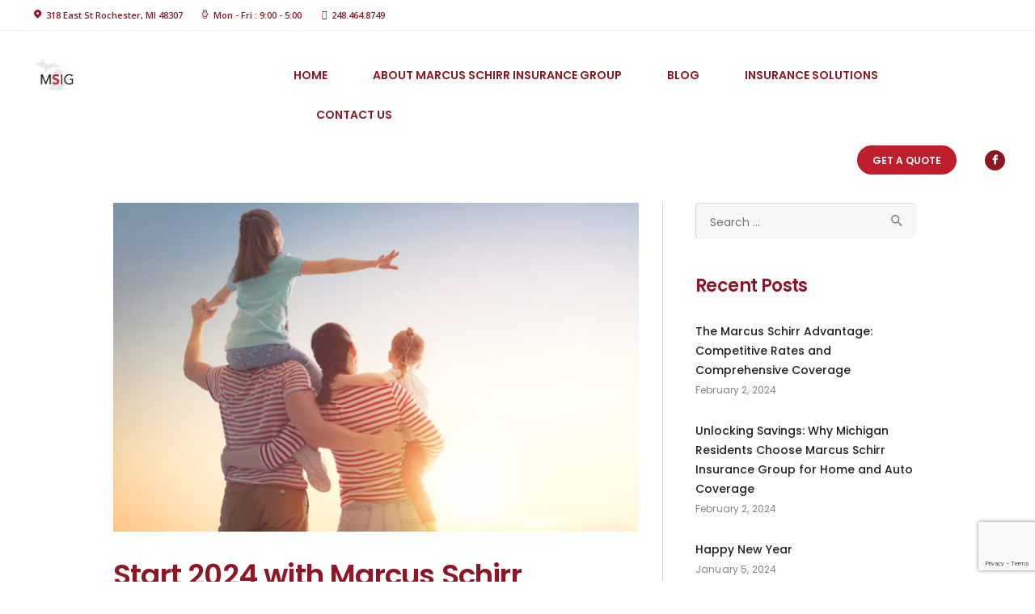

--- FILE ---
content_type: text/html; charset=UTF-8
request_url: https://marcusinsuresmi.com/tag/new-year/
body_size: 18624
content:
<!DOCTYPE html>
<html dir="ltr" lang="en-US" prefix="og: https://ogp.me/ns#" class="no-js scheme_default">
<head>
	<title>new year | Marcus Schirr Insurance Group</title>
	<style>img:is([sizes="auto" i], [sizes^="auto," i]) { contain-intrinsic-size: 3000px 1500px }</style>
	
		<!-- All in One SEO 4.9.3 - aioseo.com -->
	<meta name="robots" content="max-image-preview:large" />
	<link rel="canonical" href="https://marcusinsuresmi.com/tag/new-year/" />
	<meta name="generator" content="All in One SEO (AIOSEO) 4.9.3" />
		<script type="application/ld+json" class="aioseo-schema">
			{"@context":"https:\/\/schema.org","@graph":[{"@type":"BreadcrumbList","@id":"https:\/\/marcusinsuresmi.com\/tag\/new-year\/#breadcrumblist","itemListElement":[{"@type":"ListItem","@id":"https:\/\/marcusinsuresmi.com#listItem","position":1,"name":"Home","item":"https:\/\/marcusinsuresmi.com","nextItem":{"@type":"ListItem","@id":"https:\/\/marcusinsuresmi.com\/tag\/new-year\/#listItem","name":"new year"}},{"@type":"ListItem","@id":"https:\/\/marcusinsuresmi.com\/tag\/new-year\/#listItem","position":2,"name":"new year","previousItem":{"@type":"ListItem","@id":"https:\/\/marcusinsuresmi.com#listItem","name":"Home"}}]},{"@type":"CollectionPage","@id":"https:\/\/marcusinsuresmi.com\/tag\/new-year\/#collectionpage","url":"https:\/\/marcusinsuresmi.com\/tag\/new-year\/","name":"new year | Marcus Schirr Insurance Group","inLanguage":"en-US","isPartOf":{"@id":"https:\/\/marcusinsuresmi.com\/#website"},"breadcrumb":{"@id":"https:\/\/marcusinsuresmi.com\/tag\/new-year\/#breadcrumblist"}},{"@type":"Organization","@id":"https:\/\/marcusinsuresmi.com\/#organization","name":"Marcus Schirr Agency","url":"https:\/\/marcusinsuresmi.com\/","telephone":"+12484648749","logo":{"@type":"ImageObject","url":"https:\/\/marcusinsuresmi.com\/wp-content\/uploads\/2020\/01\/marcus-schirr-agency-horizontal.png","@id":"https:\/\/marcusinsuresmi.com\/tag\/new-year\/#organizationLogo","width":2168,"height":755},"image":{"@id":"https:\/\/marcusinsuresmi.com\/tag\/new-year\/#organizationLogo"},"sameAs":["https:\/\/www.facebook.com\/pages\/category\/Insurance-Agent\/Marcus-Schirr-Farm-Bureau-Agency-112960886790749\/"]},{"@type":"WebSite","@id":"https:\/\/marcusinsuresmi.com\/#website","url":"https:\/\/marcusinsuresmi.com\/","name":"Marcus Schirr Insurance Group","inLanguage":"en-US","publisher":{"@id":"https:\/\/marcusinsuresmi.com\/#organization"}}]}
		</script>
		<!-- All in One SEO -->

		<meta charset="UTF-8">
		<meta name="viewport" content="width=device-width, initial-scale=1, maximum-scale=1">
		<meta name="format-detection" content="telephone=no">
		<link rel="profile" href="http://gmpg.org/xfn/11">
		<link rel="pingback" href="https://marcusinsuresmi.com/xmlrpc.php">
		<link rel='dns-prefetch' href='//www.googletagmanager.com' />
<link rel='dns-prefetch' href='//fonts.googleapis.com' />
<link rel="alternate" type="application/rss+xml" title="Marcus Schirr Insurance Group &raquo; Feed" href="https://marcusinsuresmi.com/feed/" />
<link rel="alternate" type="application/rss+xml" title="Marcus Schirr Insurance Group &raquo; Comments Feed" href="https://marcusinsuresmi.com/comments/feed/" />
<link rel="alternate" type="application/rss+xml" title="Marcus Schirr Insurance Group &raquo; new year Tag Feed" href="https://marcusinsuresmi.com/tag/new-year/feed/" />
		<style>
			.lazyload,
			.lazyloading {
				max-width: 100%;
			}
		</style>
				<style>
			.smush-dimensions {
				--smush-image-aspect-ratio: auto;
				aspect-ratio: var(--smush-image-aspect-ratio);
			}
		</style>
				<!-- This site uses the Google Analytics by MonsterInsights plugin v9.8.0 - Using Analytics tracking - https://www.monsterinsights.com/ -->
		<!-- Note: MonsterInsights is not currently configured on this site. The site owner needs to authenticate with Google Analytics in the MonsterInsights settings panel. -->
					<!-- No tracking code set -->
				<!-- / Google Analytics by MonsterInsights -->
		<script type="text/javascript">
/* <![CDATA[ */
window._wpemojiSettings = {"baseUrl":"https:\/\/s.w.org\/images\/core\/emoji\/16.0.1\/72x72\/","ext":".png","svgUrl":"https:\/\/s.w.org\/images\/core\/emoji\/16.0.1\/svg\/","svgExt":".svg","source":{"concatemoji":"https:\/\/marcusinsuresmi.com\/wp-includes\/js\/wp-emoji-release.min.js?ver=6.8.3"}};
/*! This file is auto-generated */
!function(s,n){var o,i,e;function c(e){try{var t={supportTests:e,timestamp:(new Date).valueOf()};sessionStorage.setItem(o,JSON.stringify(t))}catch(e){}}function p(e,t,n){e.clearRect(0,0,e.canvas.width,e.canvas.height),e.fillText(t,0,0);var t=new Uint32Array(e.getImageData(0,0,e.canvas.width,e.canvas.height).data),a=(e.clearRect(0,0,e.canvas.width,e.canvas.height),e.fillText(n,0,0),new Uint32Array(e.getImageData(0,0,e.canvas.width,e.canvas.height).data));return t.every(function(e,t){return e===a[t]})}function u(e,t){e.clearRect(0,0,e.canvas.width,e.canvas.height),e.fillText(t,0,0);for(var n=e.getImageData(16,16,1,1),a=0;a<n.data.length;a++)if(0!==n.data[a])return!1;return!0}function f(e,t,n,a){switch(t){case"flag":return n(e,"\ud83c\udff3\ufe0f\u200d\u26a7\ufe0f","\ud83c\udff3\ufe0f\u200b\u26a7\ufe0f")?!1:!n(e,"\ud83c\udde8\ud83c\uddf6","\ud83c\udde8\u200b\ud83c\uddf6")&&!n(e,"\ud83c\udff4\udb40\udc67\udb40\udc62\udb40\udc65\udb40\udc6e\udb40\udc67\udb40\udc7f","\ud83c\udff4\u200b\udb40\udc67\u200b\udb40\udc62\u200b\udb40\udc65\u200b\udb40\udc6e\u200b\udb40\udc67\u200b\udb40\udc7f");case"emoji":return!a(e,"\ud83e\udedf")}return!1}function g(e,t,n,a){var r="undefined"!=typeof WorkerGlobalScope&&self instanceof WorkerGlobalScope?new OffscreenCanvas(300,150):s.createElement("canvas"),o=r.getContext("2d",{willReadFrequently:!0}),i=(o.textBaseline="top",o.font="600 32px Arial",{});return e.forEach(function(e){i[e]=t(o,e,n,a)}),i}function t(e){var t=s.createElement("script");t.src=e,t.defer=!0,s.head.appendChild(t)}"undefined"!=typeof Promise&&(o="wpEmojiSettingsSupports",i=["flag","emoji"],n.supports={everything:!0,everythingExceptFlag:!0},e=new Promise(function(e){s.addEventListener("DOMContentLoaded",e,{once:!0})}),new Promise(function(t){var n=function(){try{var e=JSON.parse(sessionStorage.getItem(o));if("object"==typeof e&&"number"==typeof e.timestamp&&(new Date).valueOf()<e.timestamp+604800&&"object"==typeof e.supportTests)return e.supportTests}catch(e){}return null}();if(!n){if("undefined"!=typeof Worker&&"undefined"!=typeof OffscreenCanvas&&"undefined"!=typeof URL&&URL.createObjectURL&&"undefined"!=typeof Blob)try{var e="postMessage("+g.toString()+"("+[JSON.stringify(i),f.toString(),p.toString(),u.toString()].join(",")+"));",a=new Blob([e],{type:"text/javascript"}),r=new Worker(URL.createObjectURL(a),{name:"wpTestEmojiSupports"});return void(r.onmessage=function(e){c(n=e.data),r.terminate(),t(n)})}catch(e){}c(n=g(i,f,p,u))}t(n)}).then(function(e){for(var t in e)n.supports[t]=e[t],n.supports.everything=n.supports.everything&&n.supports[t],"flag"!==t&&(n.supports.everythingExceptFlag=n.supports.everythingExceptFlag&&n.supports[t]);n.supports.everythingExceptFlag=n.supports.everythingExceptFlag&&!n.supports.flag,n.DOMReady=!1,n.readyCallback=function(){n.DOMReady=!0}}).then(function(){return e}).then(function(){var e;n.supports.everything||(n.readyCallback(),(e=n.source||{}).concatemoji?t(e.concatemoji):e.wpemoji&&e.twemoji&&(t(e.twemoji),t(e.wpemoji)))}))}((window,document),window._wpemojiSettings);
/* ]]> */
</script>
<style id='wp-emoji-styles-inline-css' type='text/css'>

	img.wp-smiley, img.emoji {
		display: inline !important;
		border: none !important;
		box-shadow: none !important;
		height: 1em !important;
		width: 1em !important;
		margin: 0 0.07em !important;
		vertical-align: -0.1em !important;
		background: none !important;
		padding: 0 !important;
	}
</style>
<link property="stylesheet" rel='stylesheet' id='wp-block-library-css' href='https://marcusinsuresmi.com/wp-includes/css/dist/block-library/style.min.css?ver=6.8.3' type='text/css' media='all' />
<style id='classic-theme-styles-inline-css' type='text/css'>
/*! This file is auto-generated */
.wp-block-button__link{color:#fff;background-color:#32373c;border-radius:9999px;box-shadow:none;text-decoration:none;padding:calc(.667em + 2px) calc(1.333em + 2px);font-size:1.125em}.wp-block-file__button{background:#32373c;color:#fff;text-decoration:none}
</style>
<link property="stylesheet" rel='stylesheet' id='aioseo/css/src/vue/standalone/blocks/table-of-contents/global.scss-css' href='https://marcusinsuresmi.com/wp-content/plugins/all-in-one-seo-pack/dist/Lite/assets/css/table-of-contents/global.e90f6d47.css?ver=4.9.3' type='text/css' media='all' />
<link property="stylesheet" rel='stylesheet' id='coblocks-frontend-css' href='https://marcusinsuresmi.com/wp-content/plugins/coblocks/dist/style-coblocks-1.css?ver=3.1.14' type='text/css' media='all' />
<link property="stylesheet" rel='stylesheet' id='coblocks-extensions-css' href='https://marcusinsuresmi.com/wp-content/plugins/coblocks/dist/style-coblocks-extensions.css?ver=3.1.14' type='text/css' media='all' />
<link property="stylesheet" rel='stylesheet' id='coblocks-animation-css' href='https://marcusinsuresmi.com/wp-content/plugins/coblocks/dist/style-coblocks-animation.css?ver=2677611078ee87eb3b1c' type='text/css' media='all' />
<style id='global-styles-inline-css' type='text/css'>
:root{--wp--preset--aspect-ratio--square: 1;--wp--preset--aspect-ratio--4-3: 4/3;--wp--preset--aspect-ratio--3-4: 3/4;--wp--preset--aspect-ratio--3-2: 3/2;--wp--preset--aspect-ratio--2-3: 2/3;--wp--preset--aspect-ratio--16-9: 16/9;--wp--preset--aspect-ratio--9-16: 9/16;--wp--preset--color--black: #000000;--wp--preset--color--cyan-bluish-gray: #abb8c3;--wp--preset--color--white: #ffffff;--wp--preset--color--pale-pink: #f78da7;--wp--preset--color--vivid-red: #cf2e2e;--wp--preset--color--luminous-vivid-orange: #ff6900;--wp--preset--color--luminous-vivid-amber: #fcb900;--wp--preset--color--light-green-cyan: #7bdcb5;--wp--preset--color--vivid-green-cyan: #00d084;--wp--preset--color--pale-cyan-blue: #8ed1fc;--wp--preset--color--vivid-cyan-blue: #0693e3;--wp--preset--color--vivid-purple: #9b51e0;--wp--preset--gradient--vivid-cyan-blue-to-vivid-purple: linear-gradient(135deg,rgba(6,147,227,1) 0%,rgb(155,81,224) 100%);--wp--preset--gradient--light-green-cyan-to-vivid-green-cyan: linear-gradient(135deg,rgb(122,220,180) 0%,rgb(0,208,130) 100%);--wp--preset--gradient--luminous-vivid-amber-to-luminous-vivid-orange: linear-gradient(135deg,rgba(252,185,0,1) 0%,rgba(255,105,0,1) 100%);--wp--preset--gradient--luminous-vivid-orange-to-vivid-red: linear-gradient(135deg,rgba(255,105,0,1) 0%,rgb(207,46,46) 100%);--wp--preset--gradient--very-light-gray-to-cyan-bluish-gray: linear-gradient(135deg,rgb(238,238,238) 0%,rgb(169,184,195) 100%);--wp--preset--gradient--cool-to-warm-spectrum: linear-gradient(135deg,rgb(74,234,220) 0%,rgb(151,120,209) 20%,rgb(207,42,186) 40%,rgb(238,44,130) 60%,rgb(251,105,98) 80%,rgb(254,248,76) 100%);--wp--preset--gradient--blush-light-purple: linear-gradient(135deg,rgb(255,206,236) 0%,rgb(152,150,240) 100%);--wp--preset--gradient--blush-bordeaux: linear-gradient(135deg,rgb(254,205,165) 0%,rgb(254,45,45) 50%,rgb(107,0,62) 100%);--wp--preset--gradient--luminous-dusk: linear-gradient(135deg,rgb(255,203,112) 0%,rgb(199,81,192) 50%,rgb(65,88,208) 100%);--wp--preset--gradient--pale-ocean: linear-gradient(135deg,rgb(255,245,203) 0%,rgb(182,227,212) 50%,rgb(51,167,181) 100%);--wp--preset--gradient--electric-grass: linear-gradient(135deg,rgb(202,248,128) 0%,rgb(113,206,126) 100%);--wp--preset--gradient--midnight: linear-gradient(135deg,rgb(2,3,129) 0%,rgb(40,116,252) 100%);--wp--preset--font-size--small: 13px;--wp--preset--font-size--medium: 20px;--wp--preset--font-size--large: 36px;--wp--preset--font-size--x-large: 42px;--wp--preset--spacing--20: 0.44rem;--wp--preset--spacing--30: 0.67rem;--wp--preset--spacing--40: 1rem;--wp--preset--spacing--50: 1.5rem;--wp--preset--spacing--60: 2.25rem;--wp--preset--spacing--70: 3.38rem;--wp--preset--spacing--80: 5.06rem;--wp--preset--shadow--natural: 6px 6px 9px rgba(0, 0, 0, 0.2);--wp--preset--shadow--deep: 12px 12px 50px rgba(0, 0, 0, 0.4);--wp--preset--shadow--sharp: 6px 6px 0px rgba(0, 0, 0, 0.2);--wp--preset--shadow--outlined: 6px 6px 0px -3px rgba(255, 255, 255, 1), 6px 6px rgba(0, 0, 0, 1);--wp--preset--shadow--crisp: 6px 6px 0px rgba(0, 0, 0, 1);}:where(.is-layout-flex){gap: 0.5em;}:where(.is-layout-grid){gap: 0.5em;}body .is-layout-flex{display: flex;}.is-layout-flex{flex-wrap: wrap;align-items: center;}.is-layout-flex > :is(*, div){margin: 0;}body .is-layout-grid{display: grid;}.is-layout-grid > :is(*, div){margin: 0;}:where(.wp-block-columns.is-layout-flex){gap: 2em;}:where(.wp-block-columns.is-layout-grid){gap: 2em;}:where(.wp-block-post-template.is-layout-flex){gap: 1.25em;}:where(.wp-block-post-template.is-layout-grid){gap: 1.25em;}.has-black-color{color: var(--wp--preset--color--black) !important;}.has-cyan-bluish-gray-color{color: var(--wp--preset--color--cyan-bluish-gray) !important;}.has-white-color{color: var(--wp--preset--color--white) !important;}.has-pale-pink-color{color: var(--wp--preset--color--pale-pink) !important;}.has-vivid-red-color{color: var(--wp--preset--color--vivid-red) !important;}.has-luminous-vivid-orange-color{color: var(--wp--preset--color--luminous-vivid-orange) !important;}.has-luminous-vivid-amber-color{color: var(--wp--preset--color--luminous-vivid-amber) !important;}.has-light-green-cyan-color{color: var(--wp--preset--color--light-green-cyan) !important;}.has-vivid-green-cyan-color{color: var(--wp--preset--color--vivid-green-cyan) !important;}.has-pale-cyan-blue-color{color: var(--wp--preset--color--pale-cyan-blue) !important;}.has-vivid-cyan-blue-color{color: var(--wp--preset--color--vivid-cyan-blue) !important;}.has-vivid-purple-color{color: var(--wp--preset--color--vivid-purple) !important;}.has-black-background-color{background-color: var(--wp--preset--color--black) !important;}.has-cyan-bluish-gray-background-color{background-color: var(--wp--preset--color--cyan-bluish-gray) !important;}.has-white-background-color{background-color: var(--wp--preset--color--white) !important;}.has-pale-pink-background-color{background-color: var(--wp--preset--color--pale-pink) !important;}.has-vivid-red-background-color{background-color: var(--wp--preset--color--vivid-red) !important;}.has-luminous-vivid-orange-background-color{background-color: var(--wp--preset--color--luminous-vivid-orange) !important;}.has-luminous-vivid-amber-background-color{background-color: var(--wp--preset--color--luminous-vivid-amber) !important;}.has-light-green-cyan-background-color{background-color: var(--wp--preset--color--light-green-cyan) !important;}.has-vivid-green-cyan-background-color{background-color: var(--wp--preset--color--vivid-green-cyan) !important;}.has-pale-cyan-blue-background-color{background-color: var(--wp--preset--color--pale-cyan-blue) !important;}.has-vivid-cyan-blue-background-color{background-color: var(--wp--preset--color--vivid-cyan-blue) !important;}.has-vivid-purple-background-color{background-color: var(--wp--preset--color--vivid-purple) !important;}.has-black-border-color{border-color: var(--wp--preset--color--black) !important;}.has-cyan-bluish-gray-border-color{border-color: var(--wp--preset--color--cyan-bluish-gray) !important;}.has-white-border-color{border-color: var(--wp--preset--color--white) !important;}.has-pale-pink-border-color{border-color: var(--wp--preset--color--pale-pink) !important;}.has-vivid-red-border-color{border-color: var(--wp--preset--color--vivid-red) !important;}.has-luminous-vivid-orange-border-color{border-color: var(--wp--preset--color--luminous-vivid-orange) !important;}.has-luminous-vivid-amber-border-color{border-color: var(--wp--preset--color--luminous-vivid-amber) !important;}.has-light-green-cyan-border-color{border-color: var(--wp--preset--color--light-green-cyan) !important;}.has-vivid-green-cyan-border-color{border-color: var(--wp--preset--color--vivid-green-cyan) !important;}.has-pale-cyan-blue-border-color{border-color: var(--wp--preset--color--pale-cyan-blue) !important;}.has-vivid-cyan-blue-border-color{border-color: var(--wp--preset--color--vivid-cyan-blue) !important;}.has-vivid-purple-border-color{border-color: var(--wp--preset--color--vivid-purple) !important;}.has-vivid-cyan-blue-to-vivid-purple-gradient-background{background: var(--wp--preset--gradient--vivid-cyan-blue-to-vivid-purple) !important;}.has-light-green-cyan-to-vivid-green-cyan-gradient-background{background: var(--wp--preset--gradient--light-green-cyan-to-vivid-green-cyan) !important;}.has-luminous-vivid-amber-to-luminous-vivid-orange-gradient-background{background: var(--wp--preset--gradient--luminous-vivid-amber-to-luminous-vivid-orange) !important;}.has-luminous-vivid-orange-to-vivid-red-gradient-background{background: var(--wp--preset--gradient--luminous-vivid-orange-to-vivid-red) !important;}.has-very-light-gray-to-cyan-bluish-gray-gradient-background{background: var(--wp--preset--gradient--very-light-gray-to-cyan-bluish-gray) !important;}.has-cool-to-warm-spectrum-gradient-background{background: var(--wp--preset--gradient--cool-to-warm-spectrum) !important;}.has-blush-light-purple-gradient-background{background: var(--wp--preset--gradient--blush-light-purple) !important;}.has-blush-bordeaux-gradient-background{background: var(--wp--preset--gradient--blush-bordeaux) !important;}.has-luminous-dusk-gradient-background{background: var(--wp--preset--gradient--luminous-dusk) !important;}.has-pale-ocean-gradient-background{background: var(--wp--preset--gradient--pale-ocean) !important;}.has-electric-grass-gradient-background{background: var(--wp--preset--gradient--electric-grass) !important;}.has-midnight-gradient-background{background: var(--wp--preset--gradient--midnight) !important;}.has-small-font-size{font-size: var(--wp--preset--font-size--small) !important;}.has-medium-font-size{font-size: var(--wp--preset--font-size--medium) !important;}.has-large-font-size{font-size: var(--wp--preset--font-size--large) !important;}.has-x-large-font-size{font-size: var(--wp--preset--font-size--x-large) !important;}
:where(.wp-block-post-template.is-layout-flex){gap: 1.25em;}:where(.wp-block-post-template.is-layout-grid){gap: 1.25em;}
:where(.wp-block-columns.is-layout-flex){gap: 2em;}:where(.wp-block-columns.is-layout-grid){gap: 2em;}
:root :where(.wp-block-pullquote){font-size: 1.5em;line-height: 1.6;}
</style>
<link property="stylesheet" rel='stylesheet' id='contact-form-7-css' href='https://marcusinsuresmi.com/wp-content/plugins/contact-form-7/includes/css/styles.css?ver=6.1.4' type='text/css' media='all' />
<link property="stylesheet" rel='stylesheet' id='essential-grid-plugin-settings-css' href='https://marcusinsuresmi.com/wp-content/plugins/essential-grid/public/assets/css/settings.css?ver=2.3.5' type='text/css' media='all' />
<link property="stylesheet" rel='stylesheet' id='tp-fontello-css' href='https://marcusinsuresmi.com/wp-content/plugins/essential-grid/public/assets/font/fontello/css/fontello.css?ver=2.3.5' type='text/css' media='all' />
<link property="stylesheet" rel='stylesheet' id='rs-plugin-settings-css' href='https://marcusinsuresmi.com/wp-content/plugins/revslider/public/assets/css/rs6.css?ver=6.1.5' type='text/css' media='all' />
<style id='rs-plugin-settings-inline-css' type='text/css'>
#rs-demo-id {}
</style>
<link property="stylesheet" rel='stylesheet' id='trx_addons-icons-css' href='https://marcusinsuresmi.com/wp-content/plugins/trx_addons/css/font-icons/css/trx_addons_icons-embedded.css?ver=6.8.3' type='text/css' media='all' />
<link property="stylesheet" rel='stylesheet' id='swiperslider-css' href='https://marcusinsuresmi.com/wp-content/plugins/trx_addons/js/swiper/swiper.css' type='text/css' media='all' />
<link property="stylesheet" rel='stylesheet' id='magnific-popup-css' href='https://marcusinsuresmi.com/wp-content/plugins/trx_addons/js/magnific/magnific-popup.css' type='text/css' media='all' />
<link property="stylesheet" rel='stylesheet' id='trx_addons-css' href='https://marcusinsuresmi.com/wp-content/plugins/trx_addons/css/trx_addons.css' type='text/css' media='all' />
<link property="stylesheet" rel='stylesheet' id='trx_addons-animation-css' href='https://marcusinsuresmi.com/wp-content/plugins/trx_addons/css/trx_addons.animation.css?ver=6.8.3' type='text/css' media='all' />
<link property="stylesheet" rel='stylesheet' id='wp-components-css' href='https://marcusinsuresmi.com/wp-includes/css/dist/components/style.min.css?ver=6.8.3' type='text/css' media='all' />
<link property="stylesheet" rel='stylesheet' id='godaddy-styles-css' href='https://marcusinsuresmi.com/wp-content/plugins/coblocks/includes/Dependencies/GoDaddy/Styles/build/latest.css?ver=2.0.2' type='text/css' media='all' />
<link property="stylesheet" rel='stylesheet' id='grw-public-main-css-css' href='https://marcusinsuresmi.com/wp-content/plugins/widget-google-reviews/assets/css/public-main.css?ver=5.7.1' type='text/css' media='all' />
<link property="stylesheet" rel='stylesheet' id='parent-style-css' href='https://marcusinsuresmi.com/wp-content/themes/insugroup/style.css?ver=6.8.3' type='text/css' media='all' />
<link property="stylesheet" rel='stylesheet' id='wpgdprc-front-css-css' href='https://marcusinsuresmi.com/wp-content/plugins/wp-gdpr-compliance/Assets/css/front.css?ver=1762232569' type='text/css' media='all' />
<style id='wpgdprc-front-css-inline-css' type='text/css'>
:root{--wp-gdpr--bar--background-color: #000000;--wp-gdpr--bar--color: #ffffff;--wp-gdpr--button--background-color: #000000;--wp-gdpr--button--background-color--darken: #000000;--wp-gdpr--button--color: #ffffff;}
</style>
<link property="stylesheet" rel='stylesheet' id='insugroup-font-Montserrat-css' href='https://marcusinsuresmi.com/wp-content/themes/insugroup/css/font-face/Montserrat/stylesheet.css?ver=6.8.3' type='text/css' media='all' />
<link property="stylesheet" rel='stylesheet' id='insugroup-font-google_fonts-css' href='https://fonts.googleapis.com/css?family=Poppins%3A300%2C400%2C500%2C600%2C700%7COpen+Sans%3A300%2C400%2C600%2C700%2C800&#038;subset=latin%2Clatin-ext&#038;ver=6.8.3' type='text/css' media='all' />
<link property="stylesheet" rel='stylesheet' id='fontello-icons-css' href='https://marcusinsuresmi.com/wp-content/themes/insugroup/css/fontello/css/fontello-embedded.css?ver=6.8.3' type='text/css' media='all' />
<link property="stylesheet" rel='stylesheet' id='insugroup-main-css' href='https://marcusinsuresmi.com/wp-content/themes/insugroup/style.css' type='text/css' media='all' />
<link property="stylesheet" rel='stylesheet' id='insugroup-child-css' href='https://marcusinsuresmi.com/wp-content/themes/insugroup-child/style.css' type='text/css' media='all' />
<link property="stylesheet" rel='stylesheet' id='insugroup-styles-css' href='https://marcusinsuresmi.com/wp-content/themes/insugroup/css/__styles.css?ver=6.8.3' type='text/css' media='all' />
<link property="stylesheet" rel='stylesheet' id='insugroup-colors-css' href='https://marcusinsuresmi.com/wp-content/themes/insugroup/css/__colors.css?ver=6.8.3' type='text/css' media='all' />
<link property="stylesheet" rel='stylesheet' id='mediaelement-css' href='https://marcusinsuresmi.com/wp-includes/js/mediaelement/mediaelementplayer-legacy.min.css?ver=4.2.17' type='text/css' media='all' />
<link property="stylesheet" rel='stylesheet' id='wp-mediaelement-css' href='https://marcusinsuresmi.com/wp-includes/js/mediaelement/wp-mediaelement.min.css?ver=6.8.3' type='text/css' media='all' />
<link property="stylesheet" rel='stylesheet' id='insugroup-responsive-css' href='https://marcusinsuresmi.com/wp-content/themes/insugroup/css/responsive.css?ver=6.8.3' type='text/css' media='all' />
<script type="text/javascript" src="https://marcusinsuresmi.com/wp-includes/js/jquery/jquery.min.js?ver=3.7.1" id="jquery-core-js"></script>
<script type="text/javascript" src="https://marcusinsuresmi.com/wp-includes/js/jquery/jquery-migrate.min.js?ver=3.4.1" id="jquery-migrate-js"></script>
<script type="text/javascript" src="https://marcusinsuresmi.com/wp-content/plugins/revslider/public/assets/js/revolution.tools.min.js?ver=6.0" id="tp-tools-js"></script>
<script type="text/javascript" src="https://marcusinsuresmi.com/wp-content/plugins/revslider/public/assets/js/rs6.min.js?ver=6.1.5" id="revmin-js"></script>
<script type="text/javascript" defer="defer" src="https://marcusinsuresmi.com/wp-content/plugins/widget-google-reviews/assets/js/public-main.js?ver=5.7.1" id="grw-public-main-js-js"></script>

<!-- Google tag (gtag.js) snippet added by Site Kit -->
<!-- Google Analytics snippet added by Site Kit -->
<script type="text/javascript" src="https://www.googletagmanager.com/gtag/js?id=G-BFNNL42S31" id="google_gtagjs-js" async></script>
<script type="text/javascript" id="google_gtagjs-js-after">
/* <![CDATA[ */
window.dataLayer = window.dataLayer || [];function gtag(){dataLayer.push(arguments);}
gtag("set","linker",{"domains":["marcusinsuresmi.com"]});
gtag("js", new Date());
gtag("set", "developer_id.dZTNiMT", true);
gtag("config", "G-BFNNL42S31");
/* ]]> */
</script>
<script type="text/javascript" id="wpgdprc-front-js-js-extra">
/* <![CDATA[ */
var wpgdprcFront = {"ajaxUrl":"https:\/\/marcusinsuresmi.com\/wp-admin\/admin-ajax.php","ajaxNonce":"b0b8296f8f","ajaxArg":"security","pluginPrefix":"wpgdprc","blogId":"1","isMultiSite":"","locale":"en_US","showSignUpModal":"","showFormModal":"","cookieName":"wpgdprc-consent","consentVersion":"","path":"\/","prefix":"wpgdprc"};
/* ]]> */
</script>
<script type="text/javascript" src="https://marcusinsuresmi.com/wp-content/plugins/wp-gdpr-compliance/Assets/js/front.min.js?ver=1762232569" id="wpgdprc-front-js-js"></script>
<script><!-- Google tag (gtag.js) -->
<script async src="https://www.googletagmanager.com/gtag/js?id=AW-413354686"></script>
<script>
  window.dataLayer = window.dataLayer || [];
  function gtag(){dataLayer.push(arguments);}
  gtag('js', new Date());

  gtag('config', 'AW-413354686');
</script></script><link rel="https://api.w.org/" href="https://marcusinsuresmi.com/wp-json/" /><link rel="alternate" title="JSON" type="application/json" href="https://marcusinsuresmi.com/wp-json/wp/v2/tags/74" /><link rel="EditURI" type="application/rsd+xml" title="RSD" href="https://marcusinsuresmi.com/xmlrpc.php?rsd" />
<meta name="generator" content="Site Kit by Google 1.170.0" />		<script>
			document.documentElement.className = document.documentElement.className.replace('no-js', 'js');
		</script>
				<style>
			.no-js img.lazyload {
				display: none;
			}

			figure.wp-block-image img.lazyloading {
				min-width: 150px;
			}

			.lazyload,
			.lazyloading {
				--smush-placeholder-width: 100px;
				--smush-placeholder-aspect-ratio: 1/1;
				width: var(--smush-image-width, var(--smush-placeholder-width)) !important;
				aspect-ratio: var(--smush-image-aspect-ratio, var(--smush-placeholder-aspect-ratio)) !important;
			}

						.lazyload, .lazyloading {
				opacity: 0;
			}

			.lazyloaded {
				opacity: 1;
				transition: opacity 400ms;
				transition-delay: 0ms;
			}

					</style>
		<meta name="generator" content="Elementor 3.18.3; features: e_dom_optimization, e_optimized_assets_loading, e_optimized_css_loading, e_font_icon_svg, additional_custom_breakpoints, block_editor_assets_optimize, e_image_loading_optimization; settings: css_print_method-external, google_font-enabled, font_display-swap">
<meta name="generator" content="Powered by WPBakery Page Builder - drag and drop page builder for WordPress."/>
<meta name="generator" content="Powered by Slider Revolution 6.1.5 - responsive, Mobile-Friendly Slider Plugin for WordPress with comfortable drag and drop interface." />
<link rel="icon" href="https://marcusinsuresmi.com/wp-content/smush-webp/2020/01/cropped-favicon-32x32.png.webp" sizes="32x32" />
<link rel="icon" href="https://marcusinsuresmi.com/wp-content/smush-webp/2020/01/cropped-favicon-192x192.png.webp" sizes="192x192" />
<link rel="apple-touch-icon" href="https://marcusinsuresmi.com/wp-content/smush-webp/2020/01/cropped-favicon-180x180.png.webp" />
<meta name="msapplication-TileImage" content="https://marcusinsuresmi.com/wp-content/uploads/2020/01/cropped-favicon-270x270.png" />
<script type="text/javascript">function setREVStartSize(t){try{var h,e=document.getElementById(t.c).parentNode.offsetWidth;if(e=0===e||isNaN(e)?window.innerWidth:e,t.tabw=void 0===t.tabw?0:parseInt(t.tabw),t.thumbw=void 0===t.thumbw?0:parseInt(t.thumbw),t.tabh=void 0===t.tabh?0:parseInt(t.tabh),t.thumbh=void 0===t.thumbh?0:parseInt(t.thumbh),t.tabhide=void 0===t.tabhide?0:parseInt(t.tabhide),t.thumbhide=void 0===t.thumbhide?0:parseInt(t.thumbhide),t.mh=void 0===t.mh||""==t.mh||"auto"===t.mh?0:parseInt(t.mh,0),"fullscreen"===t.layout||"fullscreen"===t.l)h=Math.max(t.mh,window.innerHeight);else{for(var i in t.gw=Array.isArray(t.gw)?t.gw:[t.gw],t.rl)void 0!==t.gw[i]&&0!==t.gw[i]||(t.gw[i]=t.gw[i-1]);for(var i in t.gh=void 0===t.el||""===t.el||Array.isArray(t.el)&&0==t.el.length?t.gh:t.el,t.gh=Array.isArray(t.gh)?t.gh:[t.gh],t.rl)void 0!==t.gh[i]&&0!==t.gh[i]||(t.gh[i]=t.gh[i-1]);var r,a=new Array(t.rl.length),n=0;for(var i in t.tabw=t.tabhide>=e?0:t.tabw,t.thumbw=t.thumbhide>=e?0:t.thumbw,t.tabh=t.tabhide>=e?0:t.tabh,t.thumbh=t.thumbhide>=e?0:t.thumbh,t.rl)a[i]=t.rl[i]<window.innerWidth?0:t.rl[i];for(var i in r=a[0],a)r>a[i]&&0<a[i]&&(r=a[i],n=i);var d=e>t.gw[n]+t.tabw+t.thumbw?1:(e-(t.tabw+t.thumbw))/t.gw[n];h=t.gh[n]*d+(t.tabh+t.thumbh)}void 0===window.rs_init_css&&(window.rs_init_css=document.head.appendChild(document.createElement("style"))),document.getElementById(t.c).height=h,window.rs_init_css.innerHTML+="#"+t.c+"_wrapper { height: "+h+"px }"}catch(t){console.log("Failure at Presize of Slider:"+t)}};</script>
		<style type="text/css" id="wp-custom-css">
			.color_preset_white{
	background-color:#be1e2d !important;
	color:white !important;
	border-color:#be1e2d !important;
}
.scheme_default .sc_item_button a.color_preset_white:not(.sc_button_bg_image):hover{
	
	background-color:transparent !important;
	color:#be1e2d !important;
	border-color:#be1e2d
}
.top_panel {

    background-position: center 142px;
    margin-bottom: 0;
}
.widget li:before {
    content: '';
}
.widget li ul li:before {
    content: '\e919';
    font-family: 'fontello';
    display: block;
    width: 16px;
    position: absolute;
    left: 0;
    font-weight: 400;
    font-size: 0.8571em;
    line-height: 1.8333em;
}
#service-icons .vc_icon_element-inner{
	height:8em;
	width:8em;
	border:5px solid #be1e2d;
	border-radius:50%
}
#service-icons .vc_icon_element-outer{
	margin-bottom:1em
}
#service-icons .wpb_text_column a{
	    font-size: 0.8571em;
    font-weight: 500;
    line-height: 1.8333em;
    padding: 1.2857em 0 0;
    margin: 0 !important;
}
.about-descriptors{
	margin-left: 8.4286em;
	padding-right:20px
}
.about-icons.vc_icon_element.vc_icon_element-outer .vc_icon_element-inner.vc_icon_element-color-pink .vc_icon_element-icon{
	color: #8c1826;
}
.about-icons.vc_icon_element.vc_icon_element-outer .vc_icon_element-inner.vc_icon_element-color-pink:hover .vc_icon_element-icon{
	color: #be1e2d;
}
.about-icons.vc_icon_element.vc_icon_element-outer .vc_icon_element-inner.vc_icon_element-color-pink{
	color: #be1e2d !important;
    background-color: #ffffff;
	border-radius: 50%;
    width: 5.7143em;
    height: 5.7143em;
    text-align: center;
	font-size: 1em !important;
    line-height: 5.7143em;
    border: solid 5px rgba(140,24,38,0.08);
	position:absolute;
	left:0;
	top:15px;
}
.vc_separator h4{
	font-size:1.8em
}
.scheme_default .mfp-bg{
	background-color: rgba(0,0,0,.7)
}

footer .sc_form_details{
	padding-bottom:10px
}
footer.scheme_dark .wpcf7-form-control-wrap>.select_container::before{
	  background-color: #e8eaed !important;
    color: #1e1d22 !important;
}
textarea{
	width:100%;
}
.scheme_default input[type="date"]{
	-webkit-appearance: none;
    outline: none;
    resize: none;
    padding: 0.7143em 1.2143em;
    border: 1px solid #ddd;
    border-right: none;
    border-bottom: none;
    -webkit-border-radius: 5px;
    -moz-border-radius: 5px;
    border-radius: 5px;
	    color: #afb1b8;
    border-color: #d5d6d7;
    background-color: #f5f6f7;
}
.scheme_light input[type="date"] {
    color: #afb1b8;
    border-color: #dedede;
    background-color: #ffffff;
}
.scheme_light textarea{
	max-height:200px;
}
.trx_addons_icon-gplus:before {
    content: '\e81b' !important;
}
#wpcf7-f1736-p5-o2 .trx_addons_column-1_2{
	width:49%;
}
.page_content_wrap > .post_header h2, .post_header .entry-title, .post_content .post_title{
  white-space:pre-wrap;
  word-break:break-word;
}
@media (max-width:767px){
.top_panel {
    background-position: center 112px;
}
	#menu-main-menu{
		display:none !important;
	}
}
#custom_html-2{
	width:100%;
	display: inline-block;
    vertical-align: top;
    position: relative;
    min-height: 1px;
    padding-left: 0px;
    padding-right: 30px;
    -webkit-box-sizing: border-box;
    -moz-box-sizing: border-box;
    box-sizing: border-box;
}
@media (min-width:768px){
	#custom_html-2{
	width:33.3333333%;
	}
}
#custom_html-2 #trx_addons_widget_contacts-3{
	width:100% !important;}
}		</style>
		<noscript><style> .wpb_animate_when_almost_visible { opacity: 1; }</style></noscript></head>

<body class="archive tag tag-new-year tag-74 wp-embed-responsive wp-theme-insugroup wp-child-theme-insugroup-child body_tag scheme_default blog_mode_blog body_style_wide  is_stream blog_style_excerpt sidebar_show sidebar_right header_style_header-custom-940 header_position_default menu_style_top no_layout wpb-js-composer js-comp-ver-8.3.1 vc_responsive elementor-default elementor-kit-1846">

	
	<div class="body_wrap">

		<div class="page_wrap">

			<header class="top_panel top_panel_custom top_panel_custom_940 with_bg_image insugroup_inline_291254140 scheme_default"><div class="vc_row wpb_row vc_row-fluid vc_row-o-equal-height vc_row-o-content-middle vc_row-flex sc_layouts_row sc_layouts_row_type_narrow sc_layouts_row_delimiter"><div class="wpb_column vc_column_container vc_col-sm-12 vc_col-lg-8 vc_col-md-8 vc_col-xs-12 sc_layouts_column sc_layouts_column_align_left sc_layouts_column_icons_position_left"><div class="vc_column-inner"><div class="wpb_wrapper"><div class="sc_layouts_item sc_layouts_hide_on_mobile"><div id="sc_layouts_iconed_text_515345625" class="sc_layouts_iconed_text hide_on_mobile"><span class="sc_layouts_item_icon sc_layouts_iconed_text_icon icon-location"></span><span class="sc_layouts_item_details sc_layouts_iconed_text_details"><span class="sc_layouts_item_details_line1 sc_layouts_iconed_text_line1">318 East St Rochester, MI 48307</span></span><!-- /.sc_layouts_iconed_text_details --></div><!-- /.sc_layouts_iconed_text --></div><div class="sc_layouts_item sc_layouts_hide_on_mobile"><div id="sc_layouts_iconed_text_1344582734" class="sc_layouts_iconed_text hide_on_mobile"><span class="sc_layouts_item_icon sc_layouts_iconed_text_icon icon-clock-light"></span><span class="sc_layouts_item_details sc_layouts_iconed_text_details"><span class="sc_layouts_item_details_line1 sc_layouts_iconed_text_line1">Mon - Fri : 9:00 - 5:00</span></span><!-- /.sc_layouts_iconed_text_details --></div><!-- /.sc_layouts_iconed_text --></div><div class="sc_layouts_item sc_layouts_hide_on_mobile"><div id="sc_layouts_iconed_text_473573351" class="sc_layouts_iconed_text hide_on_mobile"><a href="tel:8%20800%20256%2035%2087" class="sc_layouts_item_link sc_layouts_iconed_text_link"><span class="sc_layouts_item_icon sc_layouts_iconed_text_icon fa fa-phone"></span><span class="sc_layouts_item_details sc_layouts_iconed_text_details"><span class="sc_layouts_item_details_line1 sc_layouts_iconed_text_line1">248.464.8749</span></span><!-- /.sc_layouts_iconed_text_details --></a></div><!-- /.sc_layouts_iconed_text --></div></div></div></div><div class="wpb_column vc_column_container vc_col-sm-4 sc_layouts_column sc_layouts_column_align_right sc_layouts_column_icons_position_left"><div class="vc_column-inner"><div class="wpb_wrapper"></div></div></div></div><div class="vc_row wpb_row vc_row-fluid vc_row-o-equal-height vc_row-o-content-top vc_row-flex sc_layouts_row sc_layouts_row_type_compact sc_layouts_row_fixed"><div class="wpb_column vc_column_container vc_col-sm-3 sc_layouts_column sc_layouts_column_align_left sc_layouts_column_icons_position_left"><div class="vc_column-inner"><div class="wpb_wrapper"><div class="sc_layouts_item"><a href="https://marcusinsuresmi.com/" id="sc_layouts_logo_2106599969" class="sc_layouts_logo sc_layouts_logo_default"><img class="logo_image lazyload" data-src="https://marcusinsuresmi.com/wp-content/uploads/2017/01/marcus-insures-logo-1.png" alt="" width="205" height="167" src="[data-uri]" style="--smush-placeholder-width: 205px; --smush-placeholder-aspect-ratio: 205/167;"></a><!-- /.sc_layouts_logo --></div></div></div></div><div class="wpb_column vc_column_container vc_col-sm-9 sc_layouts_column sc_layouts_column_align_right sc_layouts_column_icons_position_left"><div class="vc_column-inner"><div class="wpb_wrapper"><div class="sc_layouts_item"><nav id="sc_layouts_menu_116399021" class="sc_layouts_menu sc_layouts_menu_default menu_hover_fade" data-animation-in="fadeInUpSmall" data-animation-out="fadeOutDownSmall"><ul id="menu-main-menu" class="sc_layouts_menu_nav"><li id="menu-item-1433" class="menu-item menu-item-type-custom menu-item-object-custom menu-item-home menu-item-1433"><a href="https://marcusinsuresmi.com/"><span>Home</span></a></li><li id="menu-item-1432" class="menu-item menu-item-type-post_type menu-item-object-page menu-item-1432"><a href="https://marcusinsuresmi.com/about/"><span>About Marcus Schirr Insurance Group</span></a></li><li id="menu-item-1828" class="menu-item menu-item-type-post_type menu-item-object-page current_page_parent menu-item-1828"><a href="https://marcusinsuresmi.com/blog/"><span>Blog</span></a></li><li id="menu-item-1745" class="menu-item menu-item-type-custom menu-item-object-custom menu-item-has-children menu-item-1745"><a href="#"><span>Insurance Solutions</span></a>
<ul class="sub-menu"><li id="menu-item-1536" class="menu-item menu-item-type-post_type menu-item-object-page menu-item-1536"><a href="https://marcusinsuresmi.com/commercial-small-business-insurance/"><span>Commercial/Small Business Insurance</span></a></li><li id="menu-item-1534" class="menu-item menu-item-type-post_type menu-item-object-page menu-item-1534"><a href="https://marcusinsuresmi.com/life-insurance/"><span>Life Insurance</span></a></li><li id="menu-item-1537" class="menu-item menu-item-type-post_type menu-item-object-page menu-item-1537"><a href="https://marcusinsuresmi.com/home-insurance/"><span>Michigan Home Insurance</span></a></li><li id="menu-item-1533" class="menu-item menu-item-type-post_type menu-item-object-page menu-item-1533"><a href="https://marcusinsuresmi.com/auto/"><span>Auto</span></a></li></ul>
</li><li id="menu-item-1443" class="menu-item menu-item-type-post_type menu-item-object-page menu-item-1443"><a href="https://marcusinsuresmi.com/contact-us/"><span>Contact Us</span></a></li></ul></nav><!-- /.sc_layouts_menu --><div class="sc_layouts_iconed_text sc_layouts_menu_mobile_button">
		<a class="sc_layouts_item_link sc_layouts_iconed_text_link" href="#">
			<span class="sc_layouts_item_icon sc_layouts_iconed_text_icon trx_addons_icon-menu"></span>
		</a>
	</div></div><div class="sc_layouts_item sc_layouts_hide_on_mobile"><div class="sc_item_button sc_button_wrap"><a href="#quote" id="sc_button_1496230419" class="hide_on_mobile sc_button sc_button_default color_preset_light sc_button_size_small sc_button_icon_left"><span class="sc_button_text"><span class="sc_button_title">Get a Quote</span></span><!-- /.sc_button_text --></a><!-- /.sc_button --></div><!-- /.sc_item_button --></div><div class="sc_layouts_item"><div  id="sc_socials_1855431280" 
	class="sc_socials sc_socials_default sc_align_default"><div class="socials_wrap"><span class="social_item"><a href="https://www.facebook.com/pages/category/Insurance-Agent/Marcus-Schirr-Farm-Bureau-Agency-112960886790749/" target="_blank" class="social_icons"><span class="icon-facebook"></span></a></span></div><!-- /.socials_wrap --></div><!-- /.sc_socials --></div></div></div></div></div></header><div class="menu_mobile_overlay"></div>
<div class="menu_mobile menu_mobile_narrow scheme_dark">
	<div class="menu_mobile_inner">
		<a class="menu_mobile_close icon-cancel"></a><a class="sc_layouts_logo" href="https://marcusinsuresmi.com/"><img class="test lazyload" data-src="https://marcusinsuresmi.com/wp-content/uploads/2021/08/MCIG_Logo_Reverse.png"  width="529" height="206" src="[data-uri]" style="--smush-placeholder-width: 529px; --smush-placeholder-aspect-ratio: 529/206;" data-srcset="https://marcusinsuresmi.com/wp-content/uploads/2021/08/MCIG_Logo_Reverse.png 529w, https://marcusinsuresmi.com/wp-content/smush-webp/2021/08/MCIG_Logo_Reverse-300x117.png.webp 300w, https://marcusinsuresmi.com/wp-content/smush-webp/2021/08/MCIG_Logo_Reverse-370x144.png.webp 370w" data-sizes="auto" data-original-sizes="(max-width: 529px) 100vw, 529px"></a><nav class="menu_mobile_nav_area"><ul id="menu_mobile-main-menu" class=""><li id="menu_mobile-item-1433" class="menu-item menu-item-type-custom menu-item-object-custom menu-item-home menu-item-1433"><a href="https://marcusinsuresmi.com/"><span>Home</span></a></li><li id="menu_mobile-item-1432" class="menu-item menu-item-type-post_type menu-item-object-page menu-item-1432"><a href="https://marcusinsuresmi.com/about/"><span>About Marcus Schirr Insurance Group</span></a></li><li id="menu_mobile-item-1828" class="menu-item menu-item-type-post_type menu-item-object-page current_page_parent menu-item-1828"><a href="https://marcusinsuresmi.com/blog/"><span>Blog</span></a></li><li id="menu_mobile-item-1745" class="menu-item menu-item-type-custom menu-item-object-custom menu-item-has-children menu-item-1745"><a href="#"><span>Insurance Solutions</span></a>
<ul class="sub-menu"><li id="menu_mobile-item-1536" class="menu-item menu-item-type-post_type menu-item-object-page menu-item-1536"><a href="https://marcusinsuresmi.com/commercial-small-business-insurance/"><span>Commercial/Small Business Insurance</span></a></li><li id="menu_mobile-item-1534" class="menu-item menu-item-type-post_type menu-item-object-page menu-item-1534"><a href="https://marcusinsuresmi.com/life-insurance/"><span>Life Insurance</span></a></li><li id="menu_mobile-item-1537" class="menu-item menu-item-type-post_type menu-item-object-page menu-item-1537"><a href="https://marcusinsuresmi.com/home-insurance/"><span>Michigan Home Insurance</span></a></li><li id="menu_mobile-item-1533" class="menu-item menu-item-type-post_type menu-item-object-page menu-item-1533"><a href="https://marcusinsuresmi.com/auto/"><span>Auto</span></a></li></ul>
</li><li id="menu_mobile-item-1443" class="menu-item menu-item-type-post_type menu-item-object-page menu-item-1443"><a href="https://marcusinsuresmi.com/contact-us/"><span>Contact Us</span></a></li></ul></nav><div class="search_wrap search_style_normal search_mobile">
	<div class="search_form_wrap">
		<form role="search" method="get" class="search_form" action="https://marcusinsuresmi.com/">
			<input type="text" class="search_field" placeholder="Search" value="" name="s">
			<button type="submit" class="search_submit trx_addons_icon-search"></button>
					</form>
	</div>
	</div><div class="socials_mobile"><span class="social_item"><a href="https://www.facebook.com/pages/category/Insurance-Agent/Marcus-Schirr-Farm-Bureau-Agency-112960886790749/" target="_blank" class="social_icons social_facebook"><span class="trx_addons_icon-facebook"></span></a></span><span class="social_item"><a href="https://marcusschirrfarmbureauagency.business.site/" target="_blank" class="social_icons social_gplus"><span class="trx_addons_icon-gplus"></span></a></span></div>	</div>
</div>

			<div class="page_content_wrap scheme_default">

                
								<div class="content_wrap">
				
									

					<div class="content">
										
<div class="posts_container"><article id="post-1822" 
	class="post_item post_layout_excerpt post_format_standard post-1822 post type-post status-publish format-standard has-post-thumbnail hentry category-blog tag-family tag-insurance tag-life-insurance tag-new-year"		><div class="post_featured with_thumb hover_dots"><img width="760" height="476" data-src="https://marcusinsuresmi.com/wp-content/smush-webp/2023/02/Untitled-1640-×-600-px-760x476.png.webp" class="attachment-insugroup-thumb-big size-insugroup-thumb-big wp-post-image lazyload" alt="Start 2024 with Marcus Schirr Insurance Group " decoding="async" src="[data-uri]" style="--smush-placeholder-width: 760px; --smush-placeholder-aspect-ratio: 760/476;" /><div class="mask"></div><a href="https://marcusinsuresmi.com/2023/12/start-2024-with-marcus-schirr-insurance-group/" aria-hidden="true" class="icons"><span></span><span></span><span></span></a></div>		<div class="post_header entry-header">
			<h3 class="post_title entry-title"><a href="https://marcusinsuresmi.com/2023/12/start-2024-with-marcus-schirr-insurance-group/" rel="bookmark">Start 2024 with Marcus Schirr Insurance Group </a></h3><div class="post_meta">					<span class="post_meta_item post_date">December 28, 2023</span>
					                    <span class="post_meta_item post_categories">
                    in <a href="https://marcusinsuresmi.com/category/blog/" rel="category tag">Blog</a>                    </span>
                 <a href="https://marcusinsuresmi.com/2023/12/start-2024-with-marcus-schirr-insurance-group/#respond" class="post_meta_item post_counters_item post_counters_comments trx_addons_icon-comment"><span class="post_counters_number">0</span><span class="post_counters_label">Comments</span></a> </div><!-- .post_meta -->		</div><!-- .post_header --><div class="post_content entry-content"><div class="post_content_inner"><p>As the clock strikes midnight and you welcome the promise of a new year, have you considered securing your future and the well-being of your loved ones? It&#8217;s time to make 2024 the year you prioritize your financial security with&hellip;</p>
</div><div class="sc_item_button sc_button_wrap more-link-wrapper"><a class="sc_button sc_button_default color_preset_light sc_button_size_small sc_button_icon_left" href="https://marcusinsuresmi.com/2023/12/start-2024-with-marcus-schirr-insurance-group/">Read more</a></div></div><!-- .entry-content -->
</article></div><style type="text/css" id="trx_addons-inline-styles-inline-css">.vc_custom_1485956007959{padding-right: 10% !important;padding-bottom: 45px !important;padding-left: 10% !important;background-color: #ffffff !important;}.vc_custom_1583863028189{background-image: url(https://marcusinsuresmi.com/wp-content/uploads/2017/01/fall-family.jpg?id=1687) !important;background-position: center !important;background-repeat: no-repeat !important;background-size: cover !important;}</style><style id='insugroup-inline-styles-inline-css' type='text/css'>
.insugroup_inline_291254140{background-image: url(https://marcusinsuresmi.com/wp-content/uploads/2020/03/about-marcus-insures-mi2020-1.jpg);}
</style>				
					</div><!-- </.content> -->

							<div class="sidebar right widget_area scheme_default" role="complementary">
			<div class="sidebar_inner">
				<aside id="search-2" class="widget widget_search"><form role="search" method="get" class="search-form" action="https://marcusinsuresmi.com/">
				<label>
					<span class="screen-reader-text">Search for:</span>
					<input type="search" class="search-field" placeholder="Search &hellip;" value="" name="s" />
				</label>
				<input type="submit" class="search-submit" value="Search" />
			</form></aside><aside id="trx_addons_widget_recent_posts-5" class="widget widget_recent_posts"><h5 class="widget_title">Recent Posts</h5><article class="post_item with_thumb"><div class="post_content"><h6 class="post_title"><a href="https://marcusinsuresmi.com/2024/02/the-marcus-schirr-advantage-competitive-rates-and-comprehensive-coverage/">The Marcus Schirr Advantage: Competitive Rates and Comprehensive Coverage</a></h6><div class="post_info"><span class="post_info_item post_info_posted"><a href="https://marcusinsuresmi.com/2024/02/the-marcus-schirr-advantage-competitive-rates-and-comprehensive-coverage/" class="post_info_date">February 2, 2024</a></span></div></div></article><article class="post_item with_thumb"><div class="post_content"><h6 class="post_title"><a href="https://marcusinsuresmi.com/2024/02/unlocking-savings-why-michigan-residents-choose-marcus-schirr-insurance-group-for-home-and-auto-coverage/">Unlocking Savings: Why Michigan Residents Choose Marcus Schirr Insurance Group for Home and Auto Coverage</a></h6><div class="post_info"><span class="post_info_item post_info_posted"><a href="https://marcusinsuresmi.com/2024/02/unlocking-savings-why-michigan-residents-choose-marcus-schirr-insurance-group-for-home-and-auto-coverage/" class="post_info_date">February 2, 2024</a></span></div></div></article><article class="post_item with_thumb"><div class="post_content"><h6 class="post_title"><a href="https://marcusinsuresmi.com/2024/01/happy-new-year/">Happy New Year</a></h6><div class="post_info"><span class="post_info_item post_info_posted"><a href="https://marcusinsuresmi.com/2024/01/happy-new-year/" class="post_info_date">January 5, 2024</a></span></div></div></article><article class="post_item with_thumb"><div class="post_thumb"><a href="https://marcusinsuresmi.com/2023/12/pure-michigan-winter-events/"><img width="90" height="90" data-src="https://marcusinsuresmi.com/wp-content/smush-webp/2023/12/Untitled-design-2-90x90.png.webp" class="attachment-insugroup-thumb-tiny size-insugroup-thumb-tiny wp-post-image lazyload" alt="Pure Michigan Winter Events" decoding="async" data-srcset="https://marcusinsuresmi.com/wp-content/smush-webp/2023/12/Untitled-design-2-90x90.png.webp 90w, https://marcusinsuresmi.com/wp-content/smush-webp/2023/12/Untitled-design-2-150x150.png.webp 150w" data-sizes="auto" src="[data-uri]" style="--smush-placeholder-width: 90px; --smush-placeholder-aspect-ratio: 90/90;" data-original-sizes="(max-width: 90px) 100vw, 90px" /></a></div><div class="post_content"><h6 class="post_title"><a href="https://marcusinsuresmi.com/2023/12/pure-michigan-winter-events/">Pure Michigan Winter Events</a></h6><div class="post_info"><span class="post_info_item post_info_posted"><a href="https://marcusinsuresmi.com/2023/12/pure-michigan-winter-events/" class="post_info_date">December 29, 2023</a></span></div></div></article><article class="post_item with_thumb"><div class="post_thumb"><a href="https://marcusinsuresmi.com/2023/12/does-my-child-need-life-insurance/"><img width="90" height="90" data-src="https://marcusinsuresmi.com/wp-content/smush-webp/2016/05/Untitled-design-1-90x90.png.webp" class="attachment-insugroup-thumb-tiny size-insugroup-thumb-tiny wp-post-image lazyload" alt="Does My Child Need Life Insurance?" decoding="async" data-srcset="https://marcusinsuresmi.com/wp-content/smush-webp/2016/05/Untitled-design-1-90x90.png.webp 90w, https://marcusinsuresmi.com/wp-content/smush-webp/2016/05/Untitled-design-1-150x150.png.webp 150w, https://marcusinsuresmi.com/wp-content/smush-webp/2016/05/Untitled-design-1-370x370.png.webp 370w" data-sizes="auto" src="[data-uri]" style="--smush-placeholder-width: 90px; --smush-placeholder-aspect-ratio: 90/90;" data-original-sizes="(max-width: 90px) 100vw, 90px" /></a></div><div class="post_content"><h6 class="post_title"><a href="https://marcusinsuresmi.com/2023/12/does-my-child-need-life-insurance/">Does My Child Need Life Insurance?</a></h6><div class="post_info"><span class="post_info_item post_info_posted"><a href="https://marcusinsuresmi.com/2023/12/does-my-child-need-life-insurance/" class="post_info_date">December 28, 2023</a></span></div></div></article></aside><aside id="categories-2" class="widget widget_categories"><h5 class="widget_title">Categories</h5>
			<ul>
					<li class="cat-item cat-item-72"><a href="https://marcusinsuresmi.com/category/blog/">Blog</a>
</li>
			</ul>

			</aside><aside id="tag_cloud-3" class="widget widget_tag_cloud"><h5 class="widget_title">Tags</h5><div class="tagcloud"><a href="https://marcusinsuresmi.com/tag/affordable-home-and-auto-rates/" class="tag-cloud-link tag-link-78 tag-link-position-1" style="font-size: 16.4pt;" aria-label="affordable home and auto rates (2 items)">affordable home and auto rates</a>
<a href="https://marcusinsuresmi.com/tag/family/" class="tag-cloud-link tag-link-24 tag-link-position-2" style="font-size: 22pt;" aria-label="Family (3 items)">Family</a>
<a href="https://marcusinsuresmi.com/tag/heart-health-month/" class="tag-cloud-link tag-link-80 tag-link-position-3" style="font-size: 8pt;" aria-label="heart health month (1 item)">heart health month</a>
<a href="https://marcusinsuresmi.com/tag/insurance/" class="tag-cloud-link tag-link-19 tag-link-position-4" style="font-size: 22pt;" aria-label="Insurance (3 items)">Insurance</a>
<a href="https://marcusinsuresmi.com/tag/life-insurance/" class="tag-cloud-link tag-link-73 tag-link-position-5" style="font-size: 8pt;" aria-label="life insurance (1 item)">life insurance</a>
<a href="https://marcusinsuresmi.com/tag/michigan-insurance-rates/" class="tag-cloud-link tag-link-79 tag-link-position-6" style="font-size: 16.4pt;" aria-label="Michigan insurance rates (2 items)">Michigan insurance rates</a>
<a href="https://marcusinsuresmi.com/tag/new-year/" class="tag-cloud-link tag-link-74 tag-link-position-7" style="font-size: 8pt;" aria-label="new year (1 item)">new year</a></div>
</aside>			</div><!-- /.sidebar_inner -->
		</div><!-- /.sidebar -->
		</div><!-- </.content_wrap> -->			</div><!-- </.page_content_wrap> -->

			<footer class="footer_wrap footer_default scheme_dark">
			<div class="footer_widgets_wrap widget_area">
			<div class="footer_widgets_inner widget_area_inner">
				<div class="content_wrap"><div class="columns_wrap"><aside id="custom_html-2" class="widget_text widget widget_custom_html"><div class="textwidget custom-html-widget"><aside id="trx_addons_widget_contacts-3" class="column-1_3 widget widget_contacts"><div class="contacts_wrap"><div class="contacts_logo"><img fetchpriority="high" src="/wp-content/uploads/2021/08/MCIG_Logo_Reverse-1.png" alt="" width="528" height="205" srcset="https://marcusinsuresmi.com/wp-content/uploads/2021/08/MCIG_Logo_Reverse-1.png 528w, https://marcusinsuresmi.com/wp-content/smush-webp/2021/08/MCIG_Logo_Reverse-1-300x116.png.webp 300w, https://marcusinsuresmi.com/wp-content/smush-webp/2021/08/MCIG_Logo_Reverse-1-370x144.png.webp 370w" sizes="(max-width: 528px) 100vw, 528px"></div><div class="contacts_description"><p>Let Marcus and his team find insurance solutions to fit your needs. The Marcus Schirr Agency is a proud Michigan company.</p>
</div><div class="contacts_info"><div class="contacts_left"><span class="contacts_address">318 East St Rochester, MI 48307
</span></div><div class="contacts_right"><span class="contacts_phone">Phone: <a href="tel:248.464.8749">248.464.8749</a></span><span class="contacts_email">Email: <a href="/cdn-cgi/l/email-protection#670a4914040f0e15152701050e09140a0e4904080a"><span class="__cf_email__" data-cfemail="1b76356878737269695b7d79727568767235787476">[email&#160;protected]</span></a></span></div></div></div><!-- /.contacts_wrap --></aside></div></aside><aside id="nav_menu-2" class="column-1_3 widget widget_nav_menu"><div class="menu-main-menu-container"><ul id="menu-main-menu-1" class="menu"><li class="menu-item menu-item-type-custom menu-item-object-custom menu-item-home menu-item-1433"><a href="https://marcusinsuresmi.com/">Home</a></li>
<li class="menu-item menu-item-type-post_type menu-item-object-page menu-item-1432"><a href="https://marcusinsuresmi.com/about/">About Marcus Schirr Insurance Group</a></li>
<li class="menu-item menu-item-type-post_type menu-item-object-page current_page_parent menu-item-1828"><a href="https://marcusinsuresmi.com/blog/">Blog</a></li>
<li class="menu-item menu-item-type-custom menu-item-object-custom menu-item-has-children menu-item-1745"><a href="#">Insurance Solutions</a>
<ul class="sub-menu">
	<li class="menu-item menu-item-type-post_type menu-item-object-page menu-item-1536"><a href="https://marcusinsuresmi.com/commercial-small-business-insurance/">Commercial/Small Business Insurance</a></li>
	<li class="menu-item menu-item-type-post_type menu-item-object-page menu-item-1534"><a href="https://marcusinsuresmi.com/life-insurance/">Life Insurance</a></li>
	<li class="menu-item menu-item-type-post_type menu-item-object-page menu-item-1537"><a href="https://marcusinsuresmi.com/home-insurance/">Michigan Home Insurance</a></li>
	<li class="menu-item menu-item-type-post_type menu-item-object-page menu-item-1533"><a href="https://marcusinsuresmi.com/auto/">Auto</a></li>
</ul>
</li>
<li class="menu-item menu-item-type-post_type menu-item-object-page menu-item-1443"><a href="https://marcusinsuresmi.com/contact-us/">Contact Us</a></li>
</ul></div></aside><aside id="text-5" class="column-1_3 widget widget_text"><h5 class="widget_title">Contact Us</h5>			<div class="textwidget">
<div class="wpcf7 no-js" id="wpcf7-f1142-o2" lang="en-US" dir="ltr" data-wpcf7-id="1142">
<div class="screen-reader-response"><p role="status" aria-live="polite" aria-atomic="true"></p> <ul></ul></div>
<form action="/tag/new-year/#wpcf7-f1142-o2" method="post" class="wpcf7-form init" aria-label="Contact form" novalidate="novalidate" data-status="init">
<fieldset class="hidden-fields-container"><input type="hidden" name="_wpcf7" value="1142" /><input type="hidden" name="_wpcf7_version" value="6.1.4" /><input type="hidden" name="_wpcf7_locale" value="en_US" /><input type="hidden" name="_wpcf7_unit_tag" value="wpcf7-f1142-o2" /><input type="hidden" name="_wpcf7_container_post" value="0" /><input type="hidden" name="_wpcf7_posted_data_hash" value="" /><input type="hidden" name="_wpcf7_recaptcha_response" value="" />
</fieldset>
<div class="sc_form_details">
	<div class="sc_form_label">
		<p>Choose type of Insurance:
		</p>
	</div>
	<p><span class="wpcf7-form-control-wrap" data-name="your-type"><select class="wpcf7-form-control wpcf7-select type" aria-invalid="false" name="your-type"><option value="Life Insurance">Life Insurance</option><option value="Home Insurance">Home Insurance</option><option value="Auto Insurance">Auto Insurance</option><option value="Commercial Insurance">Commercial Insurance</option><option value="Annuities">Annuities</option></select></span>
	</p>
	<div class="sc_form_label">
		<p>Contact details:
		</p>
	</div>
	<div class="sc_form_field">
		<p><label class="sc_form_field_name"><span class="sc_form_field_wrap"><span class="wpcf7-form-control-wrap" data-name="your-name"><input size="40" maxlength="400" class="wpcf7-form-control wpcf7-text wpcf7-validates-as-required" aria-required="true" aria-invalid="false" placeholder="Full Name" value="" type="text" name="your-name" /></span></span></label>
		</p>
	</div>
	<div class="sc_form_field">
		<p><label class="sc_form_field_phone"><span class="sc_form_field_wrap"><span class="wpcf7-form-control-wrap" data-name="your-phone"><input size="40" maxlength="400" class="wpcf7-form-control wpcf7-tel wpcf7-validates-as-required wpcf7-text wpcf7-validates-as-tel" aria-required="true" aria-invalid="false" placeholder="Phone Number" value="" type="tel" name="your-phone" /></span></span></label>
		</p>
	</div>
	<div class="sc_form_field">
		<p><label class="sc_form_field_email"><span class="sc_form_field_wrap"><span class="wpcf7-form-control-wrap" data-name="your-email"><input size="40" maxlength="400" class="wpcf7-form-control wpcf7-email wpcf7-text wpcf7-validates-as-email" aria-invalid="false" placeholder="E-mail Address" value="" type="email" name="your-email" /></span></span></label>
		</p>
	</div>
	<div class="sc_form_label">
		<p>Message:
		</p>
	</div>
	<div class="sc_form_field">
		<p><label class="sc_form_field_email"><span class="sc_form_field_wrap"><span class="wpcf7-form-control-wrap" data-name="your-message"><textarea cols="40" rows="10" maxlength="2000" class="wpcf7-form-control wpcf7-textarea" aria-invalid="false" name="your-message"></textarea></span></span></label>
		</p>
	</div>
</div>
<p><span class="wpcf7-form-control-wrap" data-name="acceptance-157"><span class="wpcf7-form-control wpcf7-acceptance"><span class="wpcf7-list-item"><label><input type="checkbox" name="acceptance-157" value="1" aria-invalid="false" /><span class="wpcf7-list-item-label">I agree that my submitted data is being collected and stored.</span></label></span></span></span><br />
<span class="wpcf7-form-control-wrap" data-name="acceptance-240"><span class="wpcf7-form-control wpcf7-acceptance optional"><span class="wpcf7-list-item"><label><input type="checkbox" name="acceptance-240" value="1" aria-invalid="false" /><span class="wpcf7-list-item-label">I agree to receive SMS messages. Message and data rates may apply. Reply STOP to opt-out of future messaging. Reply HELP for more information. Message frequency varies. See our <a href="https://marcusinsuresmi.com/privacy-policy/" target="_blank">privacy policy</a> for terms and conditions.</span></label></span></span></span>
</p>
<div class="sc_form_field_button">
	<p><input class="wpcf7-form-control wpcf7-submit has-spinner" type="submit" value="Submit" />
	</p>
</div><div class="wpcf7-response-output" aria-hidden="true"></div>
</form>
</div>

</div>
		</aside></div><!-- /.columns_wrap --></div><!-- /.content_wrap -->			</div><!-- /.footer_widgets_inner -->
		</div><!-- /.footer_widgets_wrap -->
		 
<div class="footer_copyright_wrap scheme_">
	<div class="footer_copyright_inner">
		<div class="content_wrap">
			<div class="copyright_text">Marcus Schirr Agency © 2026 All Rights Reserved.</div>
		</div>
	</div>
</div>
</footer><!-- /.footer_wrap -->

		</div><!-- /.page_wrap -->
        		<div class="outer_widgets_wrap widget_area scheme_dark">
			<div class="outer_widgets_inner widget_area_inner">
                <div class="hide_sidebar"></div>
				<aside id="trx_addons_widget_contacts-7" class="widget widget_contacts"><h5 class="widget_title">About us</h5><div class="contacts_wrap"><div class="contacts_description"><p>Suspendisse et congue nisl. Proin eros tellus, gravida sodales ipsum id, tincidunt condimentum dui cum sociis.</p>
</div><div class="contacts_info"><div class="contacts_left"><span class="contacts_address">Los Angeles, Street Avenue, La 2540</span></div><div class="contacts_right"><span class="contacts_phone">Phone: <a href="tel:800-123-4567">800-123-4567</a></span><span class="contacts_email">Email: <a href="/cdn-cgi/l/email-protection#aec7c0d8cbdacbd6eed7c1dbdcddc7dacb80cdc1c3"><span class="__cf_email__" data-cfemail="e68f88908392839ea69f899394958f9283c885898b">[email&#160;protected]</span></a></span></div></div></div><!-- /.contacts_wrap --></aside><aside id="trx_addons_widget_recent_posts-6" class="widget widget_recent_posts"><h5 class="widget_title">Recent Posts</h5><article class="post_item with_thumb"><div class="post_content"><h6 class="post_title"><a href="https://marcusinsuresmi.com/2024/02/the-marcus-schirr-advantage-competitive-rates-and-comprehensive-coverage/">The Marcus Schirr Advantage: Competitive Rates and Comprehensive Coverage</a></h6><div class="post_info"><span class="post_info_item post_info_posted"><a href="https://marcusinsuresmi.com/2024/02/the-marcus-schirr-advantage-competitive-rates-and-comprehensive-coverage/" class="post_info_date">February 2, 2024</a></span><span class="post_info_item post_info_counters"> <a href="https://marcusinsuresmi.com/2024/02/the-marcus-schirr-advantage-competitive-rates-and-comprehensive-coverage/#respond" class="post_counters_item post_counters_comments trx_addons_icon-comment"><span class="post_counters_number">0</span><span class="post_counters_label">Comments</span></a> </span></div></div></article><article class="post_item with_thumb"><div class="post_content"><h6 class="post_title"><a href="https://marcusinsuresmi.com/2024/02/unlocking-savings-why-michigan-residents-choose-marcus-schirr-insurance-group-for-home-and-auto-coverage/">Unlocking Savings: Why Michigan Residents Choose Marcus Schirr Insurance Group for Home and Auto Coverage</a></h6><div class="post_info"><span class="post_info_item post_info_posted"><a href="https://marcusinsuresmi.com/2024/02/unlocking-savings-why-michigan-residents-choose-marcus-schirr-insurance-group-for-home-and-auto-coverage/" class="post_info_date">February 2, 2024</a></span><span class="post_info_item post_info_counters"> <a href="https://marcusinsuresmi.com/2024/02/unlocking-savings-why-michigan-residents-choose-marcus-schirr-insurance-group-for-home-and-auto-coverage/#respond" class="post_counters_item post_counters_comments trx_addons_icon-comment"><span class="post_counters_number">0</span><span class="post_counters_label">Comments</span></a> </span></div></div></article></aside>			</div><!-- /.outer_widgets_inner -->
		</div><!-- /.outer_widgets_wrap -->
		
	</div><!-- /.body_wrap -->

	<script data-cfasync="false" src="/cdn-cgi/scripts/5c5dd728/cloudflare-static/email-decode.min.js"></script><script type="speculationrules">
{"prefetch":[{"source":"document","where":{"and":[{"href_matches":"\/*"},{"not":{"href_matches":["\/wp-*.php","\/wp-admin\/*","\/wp-content\/uploads\/*","\/wp-content\/*","\/wp-content\/plugins\/*","\/wp-content\/themes\/insugroup-child\/*","\/wp-content\/themes\/insugroup\/*","\/*\\?(.+)"]}},{"not":{"selector_matches":"a[rel~=\"nofollow\"]"}},{"not":{"selector_matches":".no-prefetch, .no-prefetch a"}}]},"eagerness":"conservative"}]}
</script>
		<script type="text/javascript">
			var ajaxRevslider;
			
			jQuery(document).ready(function() {

				
				// CUSTOM AJAX CONTENT LOADING FUNCTION
				ajaxRevslider = function(obj) {
				
					// obj.type : Post Type
					// obj.id : ID of Content to Load
					// obj.aspectratio : The Aspect Ratio of the Container / Media
					// obj.selector : The Container Selector where the Content of Ajax will be injected. It is done via the Essential Grid on Return of Content
					
					var content	= '';
					var data	= {
						action:			'revslider_ajax_call_front',
						client_action:	'get_slider_html',
						token:			'0b9ae79733',
						type:			obj.type,
						id:				obj.id,
						aspectratio:	obj.aspectratio
					};
					
					// SYNC AJAX REQUEST
					jQuery.ajax({
						type:		'post',
						url:		'https://marcusinsuresmi.com/wp-admin/admin-ajax.php',
						dataType:	'json',
						data:		data,
						async:		false,
						success:	function(ret, textStatus, XMLHttpRequest) {
							if(ret.success == true)
								content = ret.data;								
						},
						error:		function(e) {
							console.log(e);
						}
					});
					
					 // FIRST RETURN THE CONTENT WHEN IT IS LOADED !!
					 return content;						 
				};
				
				// CUSTOM AJAX FUNCTION TO REMOVE THE SLIDER
				var ajaxRemoveRevslider = function(obj) {
					return jQuery(obj.selector + ' .rev_slider').revkill();
				};


				// EXTEND THE AJAX CONTENT LOADING TYPES WITH TYPE AND FUNCTION				
				if (jQuery.fn.tpessential !== undefined) 					
					if(typeof(jQuery.fn.tpessential.defaults) !== 'undefined') 
						jQuery.fn.tpessential.defaults.ajaxTypes.push({type: 'revslider', func: ajaxRevslider, killfunc: ajaxRemoveRevslider, openAnimationSpeed: 0.3});   
						// type:  Name of the Post to load via Ajax into the Essential Grid Ajax Container
						// func: the Function Name which is Called once the Item with the Post Type has been clicked
						// killfunc: function to kill in case the Ajax Window going to be removed (before Remove function !
						// openAnimationSpeed: how quick the Ajax Content window should be animated (default is 0.3)
					
				
				
			});
		</script>
		<link property="stylesheet" rel='stylesheet' id='js_composer_front-css' href='https://marcusinsuresmi.com/wp-content/plugins/js_composer/assets/css/js_composer.min.css?ver=8.3.1' type='text/css' media='all' />
<link property="stylesheet" rel='stylesheet' id='vc_font_awesome_5_shims-css' href='https://marcusinsuresmi.com/wp-content/plugins/js_composer/assets/lib/vendor/node_modules/@fortawesome/fontawesome-free/css/v4-shims.min.css?ver=8.3.1' type='text/css' media='all' />
<link property="stylesheet" rel='stylesheet' id='vc_font_awesome_6-css' href='https://marcusinsuresmi.com/wp-content/plugins/js_composer/assets/lib/vendor/node_modules/@fortawesome/fontawesome-free/css/all.min.css?ver=8.3.1' type='text/css' media='all' />
<link property="stylesheet" rel='stylesheet' id='insugroup-inline-styles-css' href='https://marcusinsuresmi.com/wp-content/themes/insugroup/css/__inline.css?ver=6.8.3' type='text/css' media='all' />

<script type="text/javascript" src="https://marcusinsuresmi.com/wp-content/plugins/coblocks/dist/js/coblocks-animation.js?ver=3.1.14" id="coblocks-animation-js"></script>
<script type="text/javascript" src="https://marcusinsuresmi.com/wp-content/plugins/coblocks/dist/js/vendors/tiny-swiper.js?ver=3.1.14" id="coblocks-tiny-swiper-js"></script>
<script type="text/javascript" id="coblocks-tinyswiper-initializer-js-extra">
/* <![CDATA[ */
var coblocksTinyswiper = {"carouselPrevButtonAriaLabel":"Previous","carouselNextButtonAriaLabel":"Next","sliderImageAriaLabel":"Image"};
/* ]]> */
</script>
<script type="text/javascript" src="https://marcusinsuresmi.com/wp-content/plugins/coblocks/dist/js/coblocks-tinyswiper-initializer.js?ver=3.1.14" id="coblocks-tinyswiper-initializer-js"></script>
<script type="text/javascript" src="https://marcusinsuresmi.com/wp-includes/js/dist/hooks.min.js?ver=4d63a3d491d11ffd8ac6" id="wp-hooks-js"></script>
<script type="text/javascript" src="https://marcusinsuresmi.com/wp-includes/js/dist/i18n.min.js?ver=5e580eb46a90c2b997e6" id="wp-i18n-js"></script>
<script type="text/javascript" id="wp-i18n-js-after">
/* <![CDATA[ */
wp.i18n.setLocaleData( { 'text direction\u0004ltr': [ 'ltr' ] } );
/* ]]> */
</script>
<script type="text/javascript" src="https://marcusinsuresmi.com/wp-content/plugins/contact-form-7/includes/swv/js/index.js?ver=6.1.4" id="swv-js"></script>
<script type="text/javascript" id="contact-form-7-js-before">
/* <![CDATA[ */
var wpcf7 = {
    "api": {
        "root": "https:\/\/marcusinsuresmi.com\/wp-json\/",
        "namespace": "contact-form-7\/v1"
    },
    "cached": 1
};
/* ]]> */
</script>
<script type="text/javascript" src="https://marcusinsuresmi.com/wp-content/plugins/contact-form-7/includes/js/index.js?ver=6.1.4" id="contact-form-7-js"></script>
<script type="text/javascript" src="////s.ksrndkehqnwntyxlhgto.com/153662.js?ver=6.8.3" id="lead-tracking-script-js"></script>
<script type="text/javascript" src="https://marcusinsuresmi.com/wp-content/plugins/trx_addons/js/swiper/swiper.jquery.min.js" id="swiperslider-js"></script>
<script type="text/javascript" src="https://marcusinsuresmi.com/wp-content/plugins/trx_addons/js/magnific/jquery.magnific-popup.min.js" id="magnific-popup-js"></script>
<script type="text/javascript" id="trx_addons-js-extra">
/* <![CDATA[ */
var TRX_ADDONS_STORAGE = {"ajax_url":"https:\/\/marcusinsuresmi.com\/wp-admin\/admin-ajax.php","ajax_nonce":"f857d46a86","site_url":"https:\/\/marcusinsuresmi.com","vc_edit_mode":"0","popup_engine":"magnific","animate_inner_links":"0","user_logged_in":"0","email_mask":"^([a-zA-Z0-9_\\-]+\\.)*[a-zA-Z0-9_\\-]+@[a-z0-9_\\-]+(\\.[a-z0-9_\\-]+)*\\.[a-z]{2,6}$","msg_ajax_error":"Invalid server answer!","msg_magnific_loading":"Loading image","msg_magnific_error":"Error loading image","msg_error_like":"Error saving your like! Please, try again later.","msg_field_name_empty":"The name can't be empty","msg_field_email_empty":"Too short (or empty) email address","msg_field_email_not_valid":"Invalid email address","msg_field_text_empty":"The message text can't be empty","msg_search_error":"Search error! Try again later.","msg_send_complete":"Send message complete!","msg_send_error":"Transmit failed!","menu_cache":[],"login_via_ajax":"1","msg_login_empty":"The Login field can't be empty","msg_login_long":"The Login field is too long","msg_password_empty":"The password can't be empty and shorter then 4 characters","msg_password_long":"The password is too long","msg_login_success":"Login success! The page should be reloaded in 3 sec.","msg_login_error":"Login failed!","msg_not_agree":"Please, read and check 'Terms and Conditions'","msg_email_long":"E-mail address is too long","msg_email_not_valid":"E-mail address is invalid","msg_password_not_equal":"The passwords in both fields are not equal","msg_registration_success":"Registration success! Please log in!","msg_registration_error":"Registration failed!","scroll_to_anchor":"0","update_location_from_anchor":"0","msg_sc_googlemap_not_avail":"Googlemap service is not available","msg_sc_googlemap_geocoder_error":"Error while geocode address"};
/* ]]> */
</script>
<script type="text/javascript" src="https://marcusinsuresmi.com/wp-content/plugins/trx_addons/js/trx_addons.js" id="trx_addons-js"></script>
<script type="text/javascript" src="https://www.google.com/recaptcha/api.js?render=6Lf_DKIdAAAAADPckv1bYgykR1kB_Qsu_YDoLBdi&amp;ver=3.0" id="google-recaptcha-js"></script>
<script type="text/javascript" src="https://marcusinsuresmi.com/wp-includes/js/dist/vendor/wp-polyfill.min.js?ver=3.15.0" id="wp-polyfill-js"></script>
<script type="text/javascript" id="wpcf7-recaptcha-js-before">
/* <![CDATA[ */
var wpcf7_recaptcha = {
    "sitekey": "6Lf_DKIdAAAAADPckv1bYgykR1kB_Qsu_YDoLBdi",
    "actions": {
        "homepage": "homepage",
        "contactform": "contactform"
    }
};
/* ]]> */
</script>
<script type="text/javascript" src="https://marcusinsuresmi.com/wp-content/plugins/contact-form-7/modules/recaptcha/index.js?ver=6.1.4" id="wpcf7-recaptcha-js"></script>
<script type="text/javascript" id="smush-lazy-load-js-before">
/* <![CDATA[ */
var smushLazyLoadOptions = {"autoResizingEnabled":true,"autoResizeOptions":{"precision":5,"skipAutoWidth":true}};
/* ]]> */
</script>
<script type="text/javascript" src="https://marcusinsuresmi.com/wp-content/plugins/wp-smush-pro/app/assets/js/smush-lazy-load.min.js?ver=3.22.1" id="smush-lazy-load-js"></script>
<script type="text/javascript" src="https://marcusinsuresmi.com/wp-content/themes/insugroup/js/superfish.js" id="superfish-js"></script>
<script type="text/javascript" id="insugroup-init-js-extra">
/* <![CDATA[ */
var INSUGROUP_STORAGE = {"ajax_url":"https:\/\/marcusinsuresmi.com\/wp-admin\/admin-ajax.php","ajax_nonce":"f857d46a86","site_url":"https:\/\/marcusinsuresmi.com","site_scheme":"scheme_default","user_logged_in":"","mobile_layout_width":"767","menu_side_stretch":"1","menu_side_icons":"","background_video":"","use_mediaelements":"1","message_maxlength":"1000","admin_mode":"","email_mask":"^([a-zA-Z0-9_\\-]+\\.)*[a-zA-Z0-9_\\-]+@[a-z0-9_\\-]+(\\.[a-z0-9_\\-]+)*\\.[a-z]{2,6}$","strings":{"ajax_error":"Invalid server answer!","error_global":"Error data validation!","name_empty":"The name can&#039;t be empty","name_long":"Too long name","email_empty":"Too short (or empty) email address","email_long":"Too long email address","email_not_valid":"Invalid email address","text_empty":"The message text can&#039;t be empty","text_long":"Too long message text"},"alter_link_color":"#212121","button_hover":"default"};
/* ]]> */
</script>
<script type="text/javascript" src="https://marcusinsuresmi.com/wp-content/themes/insugroup/js/__scripts.js" id="insugroup-init-js"></script>
<script type="text/javascript" id="mediaelement-core-js-before">
/* <![CDATA[ */
var mejsL10n = {"language":"en","strings":{"mejs.download-file":"Download File","mejs.install-flash":"You are using a browser that does not have Flash player enabled or installed. Please turn on your Flash player plugin or download the latest version from https:\/\/get.adobe.com\/flashplayer\/","mejs.fullscreen":"Fullscreen","mejs.play":"Play","mejs.pause":"Pause","mejs.time-slider":"Time Slider","mejs.time-help-text":"Use Left\/Right Arrow keys to advance one second, Up\/Down arrows to advance ten seconds.","mejs.live-broadcast":"Live Broadcast","mejs.volume-help-text":"Use Up\/Down Arrow keys to increase or decrease volume.","mejs.unmute":"Unmute","mejs.mute":"Mute","mejs.volume-slider":"Volume Slider","mejs.video-player":"Video Player","mejs.audio-player":"Audio Player","mejs.captions-subtitles":"Captions\/Subtitles","mejs.captions-chapters":"Chapters","mejs.none":"None","mejs.afrikaans":"Afrikaans","mejs.albanian":"Albanian","mejs.arabic":"Arabic","mejs.belarusian":"Belarusian","mejs.bulgarian":"Bulgarian","mejs.catalan":"Catalan","mejs.chinese":"Chinese","mejs.chinese-simplified":"Chinese (Simplified)","mejs.chinese-traditional":"Chinese (Traditional)","mejs.croatian":"Croatian","mejs.czech":"Czech","mejs.danish":"Danish","mejs.dutch":"Dutch","mejs.english":"English","mejs.estonian":"Estonian","mejs.filipino":"Filipino","mejs.finnish":"Finnish","mejs.french":"French","mejs.galician":"Galician","mejs.german":"German","mejs.greek":"Greek","mejs.haitian-creole":"Haitian Creole","mejs.hebrew":"Hebrew","mejs.hindi":"Hindi","mejs.hungarian":"Hungarian","mejs.icelandic":"Icelandic","mejs.indonesian":"Indonesian","mejs.irish":"Irish","mejs.italian":"Italian","mejs.japanese":"Japanese","mejs.korean":"Korean","mejs.latvian":"Latvian","mejs.lithuanian":"Lithuanian","mejs.macedonian":"Macedonian","mejs.malay":"Malay","mejs.maltese":"Maltese","mejs.norwegian":"Norwegian","mejs.persian":"Persian","mejs.polish":"Polish","mejs.portuguese":"Portuguese","mejs.romanian":"Romanian","mejs.russian":"Russian","mejs.serbian":"Serbian","mejs.slovak":"Slovak","mejs.slovenian":"Slovenian","mejs.spanish":"Spanish","mejs.swahili":"Swahili","mejs.swedish":"Swedish","mejs.tagalog":"Tagalog","mejs.thai":"Thai","mejs.turkish":"Turkish","mejs.ukrainian":"Ukrainian","mejs.vietnamese":"Vietnamese","mejs.welsh":"Welsh","mejs.yiddish":"Yiddish"}};
/* ]]> */
</script>
<script type="text/javascript" src="https://marcusinsuresmi.com/wp-includes/js/mediaelement/mediaelement-and-player.min.js?ver=4.2.17" id="mediaelement-core-js"></script>
<script type="text/javascript" src="https://marcusinsuresmi.com/wp-includes/js/mediaelement/mediaelement-migrate.min.js?ver=6.8.3" id="mediaelement-migrate-js"></script>
<script type="text/javascript" id="mediaelement-js-extra">
/* <![CDATA[ */
var _wpmejsSettings = {"pluginPath":"\/wp-includes\/js\/mediaelement\/","classPrefix":"mejs-","stretching":"responsive","audioShortcodeLibrary":"mediaelement","videoShortcodeLibrary":"mediaelement"};
/* ]]> */
</script>
<script type="text/javascript" src="https://marcusinsuresmi.com/wp-includes/js/mediaelement/wp-mediaelement.min.js?ver=6.8.3" id="wp-mediaelement-js"></script>
<script type="text/javascript" src="https://marcusinsuresmi.com/wp-content/plugins/js_composer/assets/js/dist/js_composer_front.min.js?ver=8.3.1" id="wpb_composer_front_js-js"></script>
<script></script><a href="#" class="trx_addons_scroll_to_top trx_addons_icon-up" title="Scroll to top"></a><div class="sc_layouts_item"><div id="quote"
		class="sc_popup sc_popup_default"><div class="vc_row wpb_row vc_inner vc_row-fluid vc_row-o-equal-height vc_row-flex"><div class="wpb_column vc_column_container vc_col-sm-6 vc_col-has-fill sc_layouts_column_icons_position_left"><div class="vc_column-inner vc_custom_1485956007959"><div class="wpb_wrapper"><div class="vc_empty_space"   style="height: 45px"><span class="vc_empty_space_inner"></span></div>
	<div class="wpb_text_column wpb_content_element" >
		<div class="wpb_wrapper">
			<h2>Insurance Quote</h2>

		</div>
	</div>
<div class="vc_empty_space"   style="height: 2em"><span class="vc_empty_space_inner"></span></div>
	<div class="wpb_text_column wpb_content_element" >
		<div class="wpb_wrapper">
			
<div class="wpcf7 no-js" id="wpcf7-f1142-o1" lang="en-US" dir="ltr" data-wpcf7-id="1142">
<div class="screen-reader-response"><p role="status" aria-live="polite" aria-atomic="true"></p> <ul></ul></div>
<form action="/tag/new-year/#wpcf7-f1142-o1" method="post" class="wpcf7-form init sc_form_quote" aria-label="Contact form" novalidate="novalidate" data-status="init">
<fieldset class="hidden-fields-container"><input type="hidden" name="_wpcf7" value="1142" /><input type="hidden" name="_wpcf7_version" value="6.1.4" /><input type="hidden" name="_wpcf7_locale" value="en_US" /><input type="hidden" name="_wpcf7_unit_tag" value="wpcf7-f1142-o1" /><input type="hidden" name="_wpcf7_container_post" value="0" /><input type="hidden" name="_wpcf7_posted_data_hash" value="" /><input type="hidden" name="_wpcf7_recaptcha_response" value="" />
</fieldset>
<div class="sc_form_details">
	<div class="sc_form_label">
		<p>Choose type of Insurance:
		</p>
	</div>
	<p><span class="wpcf7-form-control-wrap" data-name="your-type"><select class="wpcf7-form-control wpcf7-select type" aria-invalid="false" name="your-type"><option value="Life Insurance">Life Insurance</option><option value="Home Insurance">Home Insurance</option><option value="Auto Insurance">Auto Insurance</option><option value="Commercial Insurance">Commercial Insurance</option><option value="Annuities">Annuities</option></select></span>
	</p>
	<div class="sc_form_label">
		<p>Contact details:
		</p>
	</div>
	<div class="sc_form_field">
		<p><label class="sc_form_field_name"><span class="sc_form_field_wrap"><span class="wpcf7-form-control-wrap" data-name="your-name"><input size="40" maxlength="400" class="wpcf7-form-control wpcf7-text wpcf7-validates-as-required" aria-required="true" aria-invalid="false" placeholder="Full Name" value="" type="text" name="your-name" /></span></span></label>
		</p>
	</div>
	<div class="sc_form_field">
		<p><label class="sc_form_field_phone"><span class="sc_form_field_wrap"><span class="wpcf7-form-control-wrap" data-name="your-phone"><input size="40" maxlength="400" class="wpcf7-form-control wpcf7-tel wpcf7-validates-as-required wpcf7-text wpcf7-validates-as-tel" aria-required="true" aria-invalid="false" placeholder="Phone Number" value="" type="tel" name="your-phone" /></span></span></label>
		</p>
	</div>
	<div class="sc_form_field">
		<p><label class="sc_form_field_email"><span class="sc_form_field_wrap"><span class="wpcf7-form-control-wrap" data-name="your-email"><input size="40" maxlength="400" class="wpcf7-form-control wpcf7-email wpcf7-text wpcf7-validates-as-email" aria-invalid="false" placeholder="E-mail Address" value="" type="email" name="your-email" /></span></span></label>
		</p>
	</div>
	<div class="sc_form_label">
		<p>Message:
		</p>
	</div>
	<div class="sc_form_field">
		<p><label class="sc_form_field_email"><span class="sc_form_field_wrap"><span class="wpcf7-form-control-wrap" data-name="your-message"><textarea cols="40" rows="10" maxlength="2000" class="wpcf7-form-control wpcf7-textarea" aria-invalid="false" name="your-message"></textarea></span></span></label>
		</p>
	</div>
</div>
<p><span class="wpcf7-form-control-wrap" data-name="acceptance-157"><span class="wpcf7-form-control wpcf7-acceptance"><span class="wpcf7-list-item"><label><input type="checkbox" name="acceptance-157" value="1" aria-invalid="false" /><span class="wpcf7-list-item-label">I agree that my submitted data is being collected and stored.</span></label></span></span></span><br />
<span class="wpcf7-form-control-wrap" data-name="acceptance-240"><span class="wpcf7-form-control wpcf7-acceptance optional"><span class="wpcf7-list-item"><label><input type="checkbox" name="acceptance-240" value="1" aria-invalid="false" /><span class="wpcf7-list-item-label">I agree to receive SMS messages. Message and data rates may apply. Reply STOP to opt-out of future messaging. Reply HELP for more information. Message frequency varies. See our <a href="https://marcusinsuresmi.com/privacy-policy/" target="_blank">privacy policy</a> for terms and conditions.</span></label></span></span></span>
</p>
<div class="sc_form_field_button">
	<p><input class="wpcf7-form-control wpcf7-submit has-spinner" type="submit" value="Submit" />
	</p>
</div><div class="wpcf7-response-output" aria-hidden="true"></div>
</form>
</div>


		</div>
	</div>
</div></div></div><div class="wpb_column vc_column_container vc_col-sm-6 vc_col-has-fill sc_layouts_column_icons_position_left"><div class="vc_column-inner vc_custom_1583863028189"><div class="wpb_wrapper"><div class="vc_empty_space"   style="height: 30em"><span class="vc_empty_space_inner"></span></div></div></div></div></div></div><!-- /.sc_popup --></div>
</body>
</html>

--- FILE ---
content_type: text/html; charset=utf-8
request_url: https://www.google.com/recaptcha/api2/anchor?ar=1&k=6Lf_DKIdAAAAADPckv1bYgykR1kB_Qsu_YDoLBdi&co=aHR0cHM6Ly9tYXJjdXNpbnN1cmVzbWkuY29tOjQ0Mw..&hl=en&v=PoyoqOPhxBO7pBk68S4YbpHZ&size=invisible&anchor-ms=20000&execute-ms=30000&cb=4n5mwbb0fnue
body_size: 48662
content:
<!DOCTYPE HTML><html dir="ltr" lang="en"><head><meta http-equiv="Content-Type" content="text/html; charset=UTF-8">
<meta http-equiv="X-UA-Compatible" content="IE=edge">
<title>reCAPTCHA</title>
<style type="text/css">
/* cyrillic-ext */
@font-face {
  font-family: 'Roboto';
  font-style: normal;
  font-weight: 400;
  font-stretch: 100%;
  src: url(//fonts.gstatic.com/s/roboto/v48/KFO7CnqEu92Fr1ME7kSn66aGLdTylUAMa3GUBHMdazTgWw.woff2) format('woff2');
  unicode-range: U+0460-052F, U+1C80-1C8A, U+20B4, U+2DE0-2DFF, U+A640-A69F, U+FE2E-FE2F;
}
/* cyrillic */
@font-face {
  font-family: 'Roboto';
  font-style: normal;
  font-weight: 400;
  font-stretch: 100%;
  src: url(//fonts.gstatic.com/s/roboto/v48/KFO7CnqEu92Fr1ME7kSn66aGLdTylUAMa3iUBHMdazTgWw.woff2) format('woff2');
  unicode-range: U+0301, U+0400-045F, U+0490-0491, U+04B0-04B1, U+2116;
}
/* greek-ext */
@font-face {
  font-family: 'Roboto';
  font-style: normal;
  font-weight: 400;
  font-stretch: 100%;
  src: url(//fonts.gstatic.com/s/roboto/v48/KFO7CnqEu92Fr1ME7kSn66aGLdTylUAMa3CUBHMdazTgWw.woff2) format('woff2');
  unicode-range: U+1F00-1FFF;
}
/* greek */
@font-face {
  font-family: 'Roboto';
  font-style: normal;
  font-weight: 400;
  font-stretch: 100%;
  src: url(//fonts.gstatic.com/s/roboto/v48/KFO7CnqEu92Fr1ME7kSn66aGLdTylUAMa3-UBHMdazTgWw.woff2) format('woff2');
  unicode-range: U+0370-0377, U+037A-037F, U+0384-038A, U+038C, U+038E-03A1, U+03A3-03FF;
}
/* math */
@font-face {
  font-family: 'Roboto';
  font-style: normal;
  font-weight: 400;
  font-stretch: 100%;
  src: url(//fonts.gstatic.com/s/roboto/v48/KFO7CnqEu92Fr1ME7kSn66aGLdTylUAMawCUBHMdazTgWw.woff2) format('woff2');
  unicode-range: U+0302-0303, U+0305, U+0307-0308, U+0310, U+0312, U+0315, U+031A, U+0326-0327, U+032C, U+032F-0330, U+0332-0333, U+0338, U+033A, U+0346, U+034D, U+0391-03A1, U+03A3-03A9, U+03B1-03C9, U+03D1, U+03D5-03D6, U+03F0-03F1, U+03F4-03F5, U+2016-2017, U+2034-2038, U+203C, U+2040, U+2043, U+2047, U+2050, U+2057, U+205F, U+2070-2071, U+2074-208E, U+2090-209C, U+20D0-20DC, U+20E1, U+20E5-20EF, U+2100-2112, U+2114-2115, U+2117-2121, U+2123-214F, U+2190, U+2192, U+2194-21AE, U+21B0-21E5, U+21F1-21F2, U+21F4-2211, U+2213-2214, U+2216-22FF, U+2308-230B, U+2310, U+2319, U+231C-2321, U+2336-237A, U+237C, U+2395, U+239B-23B7, U+23D0, U+23DC-23E1, U+2474-2475, U+25AF, U+25B3, U+25B7, U+25BD, U+25C1, U+25CA, U+25CC, U+25FB, U+266D-266F, U+27C0-27FF, U+2900-2AFF, U+2B0E-2B11, U+2B30-2B4C, U+2BFE, U+3030, U+FF5B, U+FF5D, U+1D400-1D7FF, U+1EE00-1EEFF;
}
/* symbols */
@font-face {
  font-family: 'Roboto';
  font-style: normal;
  font-weight: 400;
  font-stretch: 100%;
  src: url(//fonts.gstatic.com/s/roboto/v48/KFO7CnqEu92Fr1ME7kSn66aGLdTylUAMaxKUBHMdazTgWw.woff2) format('woff2');
  unicode-range: U+0001-000C, U+000E-001F, U+007F-009F, U+20DD-20E0, U+20E2-20E4, U+2150-218F, U+2190, U+2192, U+2194-2199, U+21AF, U+21E6-21F0, U+21F3, U+2218-2219, U+2299, U+22C4-22C6, U+2300-243F, U+2440-244A, U+2460-24FF, U+25A0-27BF, U+2800-28FF, U+2921-2922, U+2981, U+29BF, U+29EB, U+2B00-2BFF, U+4DC0-4DFF, U+FFF9-FFFB, U+10140-1018E, U+10190-1019C, U+101A0, U+101D0-101FD, U+102E0-102FB, U+10E60-10E7E, U+1D2C0-1D2D3, U+1D2E0-1D37F, U+1F000-1F0FF, U+1F100-1F1AD, U+1F1E6-1F1FF, U+1F30D-1F30F, U+1F315, U+1F31C, U+1F31E, U+1F320-1F32C, U+1F336, U+1F378, U+1F37D, U+1F382, U+1F393-1F39F, U+1F3A7-1F3A8, U+1F3AC-1F3AF, U+1F3C2, U+1F3C4-1F3C6, U+1F3CA-1F3CE, U+1F3D4-1F3E0, U+1F3ED, U+1F3F1-1F3F3, U+1F3F5-1F3F7, U+1F408, U+1F415, U+1F41F, U+1F426, U+1F43F, U+1F441-1F442, U+1F444, U+1F446-1F449, U+1F44C-1F44E, U+1F453, U+1F46A, U+1F47D, U+1F4A3, U+1F4B0, U+1F4B3, U+1F4B9, U+1F4BB, U+1F4BF, U+1F4C8-1F4CB, U+1F4D6, U+1F4DA, U+1F4DF, U+1F4E3-1F4E6, U+1F4EA-1F4ED, U+1F4F7, U+1F4F9-1F4FB, U+1F4FD-1F4FE, U+1F503, U+1F507-1F50B, U+1F50D, U+1F512-1F513, U+1F53E-1F54A, U+1F54F-1F5FA, U+1F610, U+1F650-1F67F, U+1F687, U+1F68D, U+1F691, U+1F694, U+1F698, U+1F6AD, U+1F6B2, U+1F6B9-1F6BA, U+1F6BC, U+1F6C6-1F6CF, U+1F6D3-1F6D7, U+1F6E0-1F6EA, U+1F6F0-1F6F3, U+1F6F7-1F6FC, U+1F700-1F7FF, U+1F800-1F80B, U+1F810-1F847, U+1F850-1F859, U+1F860-1F887, U+1F890-1F8AD, U+1F8B0-1F8BB, U+1F8C0-1F8C1, U+1F900-1F90B, U+1F93B, U+1F946, U+1F984, U+1F996, U+1F9E9, U+1FA00-1FA6F, U+1FA70-1FA7C, U+1FA80-1FA89, U+1FA8F-1FAC6, U+1FACE-1FADC, U+1FADF-1FAE9, U+1FAF0-1FAF8, U+1FB00-1FBFF;
}
/* vietnamese */
@font-face {
  font-family: 'Roboto';
  font-style: normal;
  font-weight: 400;
  font-stretch: 100%;
  src: url(//fonts.gstatic.com/s/roboto/v48/KFO7CnqEu92Fr1ME7kSn66aGLdTylUAMa3OUBHMdazTgWw.woff2) format('woff2');
  unicode-range: U+0102-0103, U+0110-0111, U+0128-0129, U+0168-0169, U+01A0-01A1, U+01AF-01B0, U+0300-0301, U+0303-0304, U+0308-0309, U+0323, U+0329, U+1EA0-1EF9, U+20AB;
}
/* latin-ext */
@font-face {
  font-family: 'Roboto';
  font-style: normal;
  font-weight: 400;
  font-stretch: 100%;
  src: url(//fonts.gstatic.com/s/roboto/v48/KFO7CnqEu92Fr1ME7kSn66aGLdTylUAMa3KUBHMdazTgWw.woff2) format('woff2');
  unicode-range: U+0100-02BA, U+02BD-02C5, U+02C7-02CC, U+02CE-02D7, U+02DD-02FF, U+0304, U+0308, U+0329, U+1D00-1DBF, U+1E00-1E9F, U+1EF2-1EFF, U+2020, U+20A0-20AB, U+20AD-20C0, U+2113, U+2C60-2C7F, U+A720-A7FF;
}
/* latin */
@font-face {
  font-family: 'Roboto';
  font-style: normal;
  font-weight: 400;
  font-stretch: 100%;
  src: url(//fonts.gstatic.com/s/roboto/v48/KFO7CnqEu92Fr1ME7kSn66aGLdTylUAMa3yUBHMdazQ.woff2) format('woff2');
  unicode-range: U+0000-00FF, U+0131, U+0152-0153, U+02BB-02BC, U+02C6, U+02DA, U+02DC, U+0304, U+0308, U+0329, U+2000-206F, U+20AC, U+2122, U+2191, U+2193, U+2212, U+2215, U+FEFF, U+FFFD;
}
/* cyrillic-ext */
@font-face {
  font-family: 'Roboto';
  font-style: normal;
  font-weight: 500;
  font-stretch: 100%;
  src: url(//fonts.gstatic.com/s/roboto/v48/KFO7CnqEu92Fr1ME7kSn66aGLdTylUAMa3GUBHMdazTgWw.woff2) format('woff2');
  unicode-range: U+0460-052F, U+1C80-1C8A, U+20B4, U+2DE0-2DFF, U+A640-A69F, U+FE2E-FE2F;
}
/* cyrillic */
@font-face {
  font-family: 'Roboto';
  font-style: normal;
  font-weight: 500;
  font-stretch: 100%;
  src: url(//fonts.gstatic.com/s/roboto/v48/KFO7CnqEu92Fr1ME7kSn66aGLdTylUAMa3iUBHMdazTgWw.woff2) format('woff2');
  unicode-range: U+0301, U+0400-045F, U+0490-0491, U+04B0-04B1, U+2116;
}
/* greek-ext */
@font-face {
  font-family: 'Roboto';
  font-style: normal;
  font-weight: 500;
  font-stretch: 100%;
  src: url(//fonts.gstatic.com/s/roboto/v48/KFO7CnqEu92Fr1ME7kSn66aGLdTylUAMa3CUBHMdazTgWw.woff2) format('woff2');
  unicode-range: U+1F00-1FFF;
}
/* greek */
@font-face {
  font-family: 'Roboto';
  font-style: normal;
  font-weight: 500;
  font-stretch: 100%;
  src: url(//fonts.gstatic.com/s/roboto/v48/KFO7CnqEu92Fr1ME7kSn66aGLdTylUAMa3-UBHMdazTgWw.woff2) format('woff2');
  unicode-range: U+0370-0377, U+037A-037F, U+0384-038A, U+038C, U+038E-03A1, U+03A3-03FF;
}
/* math */
@font-face {
  font-family: 'Roboto';
  font-style: normal;
  font-weight: 500;
  font-stretch: 100%;
  src: url(//fonts.gstatic.com/s/roboto/v48/KFO7CnqEu92Fr1ME7kSn66aGLdTylUAMawCUBHMdazTgWw.woff2) format('woff2');
  unicode-range: U+0302-0303, U+0305, U+0307-0308, U+0310, U+0312, U+0315, U+031A, U+0326-0327, U+032C, U+032F-0330, U+0332-0333, U+0338, U+033A, U+0346, U+034D, U+0391-03A1, U+03A3-03A9, U+03B1-03C9, U+03D1, U+03D5-03D6, U+03F0-03F1, U+03F4-03F5, U+2016-2017, U+2034-2038, U+203C, U+2040, U+2043, U+2047, U+2050, U+2057, U+205F, U+2070-2071, U+2074-208E, U+2090-209C, U+20D0-20DC, U+20E1, U+20E5-20EF, U+2100-2112, U+2114-2115, U+2117-2121, U+2123-214F, U+2190, U+2192, U+2194-21AE, U+21B0-21E5, U+21F1-21F2, U+21F4-2211, U+2213-2214, U+2216-22FF, U+2308-230B, U+2310, U+2319, U+231C-2321, U+2336-237A, U+237C, U+2395, U+239B-23B7, U+23D0, U+23DC-23E1, U+2474-2475, U+25AF, U+25B3, U+25B7, U+25BD, U+25C1, U+25CA, U+25CC, U+25FB, U+266D-266F, U+27C0-27FF, U+2900-2AFF, U+2B0E-2B11, U+2B30-2B4C, U+2BFE, U+3030, U+FF5B, U+FF5D, U+1D400-1D7FF, U+1EE00-1EEFF;
}
/* symbols */
@font-face {
  font-family: 'Roboto';
  font-style: normal;
  font-weight: 500;
  font-stretch: 100%;
  src: url(//fonts.gstatic.com/s/roboto/v48/KFO7CnqEu92Fr1ME7kSn66aGLdTylUAMaxKUBHMdazTgWw.woff2) format('woff2');
  unicode-range: U+0001-000C, U+000E-001F, U+007F-009F, U+20DD-20E0, U+20E2-20E4, U+2150-218F, U+2190, U+2192, U+2194-2199, U+21AF, U+21E6-21F0, U+21F3, U+2218-2219, U+2299, U+22C4-22C6, U+2300-243F, U+2440-244A, U+2460-24FF, U+25A0-27BF, U+2800-28FF, U+2921-2922, U+2981, U+29BF, U+29EB, U+2B00-2BFF, U+4DC0-4DFF, U+FFF9-FFFB, U+10140-1018E, U+10190-1019C, U+101A0, U+101D0-101FD, U+102E0-102FB, U+10E60-10E7E, U+1D2C0-1D2D3, U+1D2E0-1D37F, U+1F000-1F0FF, U+1F100-1F1AD, U+1F1E6-1F1FF, U+1F30D-1F30F, U+1F315, U+1F31C, U+1F31E, U+1F320-1F32C, U+1F336, U+1F378, U+1F37D, U+1F382, U+1F393-1F39F, U+1F3A7-1F3A8, U+1F3AC-1F3AF, U+1F3C2, U+1F3C4-1F3C6, U+1F3CA-1F3CE, U+1F3D4-1F3E0, U+1F3ED, U+1F3F1-1F3F3, U+1F3F5-1F3F7, U+1F408, U+1F415, U+1F41F, U+1F426, U+1F43F, U+1F441-1F442, U+1F444, U+1F446-1F449, U+1F44C-1F44E, U+1F453, U+1F46A, U+1F47D, U+1F4A3, U+1F4B0, U+1F4B3, U+1F4B9, U+1F4BB, U+1F4BF, U+1F4C8-1F4CB, U+1F4D6, U+1F4DA, U+1F4DF, U+1F4E3-1F4E6, U+1F4EA-1F4ED, U+1F4F7, U+1F4F9-1F4FB, U+1F4FD-1F4FE, U+1F503, U+1F507-1F50B, U+1F50D, U+1F512-1F513, U+1F53E-1F54A, U+1F54F-1F5FA, U+1F610, U+1F650-1F67F, U+1F687, U+1F68D, U+1F691, U+1F694, U+1F698, U+1F6AD, U+1F6B2, U+1F6B9-1F6BA, U+1F6BC, U+1F6C6-1F6CF, U+1F6D3-1F6D7, U+1F6E0-1F6EA, U+1F6F0-1F6F3, U+1F6F7-1F6FC, U+1F700-1F7FF, U+1F800-1F80B, U+1F810-1F847, U+1F850-1F859, U+1F860-1F887, U+1F890-1F8AD, U+1F8B0-1F8BB, U+1F8C0-1F8C1, U+1F900-1F90B, U+1F93B, U+1F946, U+1F984, U+1F996, U+1F9E9, U+1FA00-1FA6F, U+1FA70-1FA7C, U+1FA80-1FA89, U+1FA8F-1FAC6, U+1FACE-1FADC, U+1FADF-1FAE9, U+1FAF0-1FAF8, U+1FB00-1FBFF;
}
/* vietnamese */
@font-face {
  font-family: 'Roboto';
  font-style: normal;
  font-weight: 500;
  font-stretch: 100%;
  src: url(//fonts.gstatic.com/s/roboto/v48/KFO7CnqEu92Fr1ME7kSn66aGLdTylUAMa3OUBHMdazTgWw.woff2) format('woff2');
  unicode-range: U+0102-0103, U+0110-0111, U+0128-0129, U+0168-0169, U+01A0-01A1, U+01AF-01B0, U+0300-0301, U+0303-0304, U+0308-0309, U+0323, U+0329, U+1EA0-1EF9, U+20AB;
}
/* latin-ext */
@font-face {
  font-family: 'Roboto';
  font-style: normal;
  font-weight: 500;
  font-stretch: 100%;
  src: url(//fonts.gstatic.com/s/roboto/v48/KFO7CnqEu92Fr1ME7kSn66aGLdTylUAMa3KUBHMdazTgWw.woff2) format('woff2');
  unicode-range: U+0100-02BA, U+02BD-02C5, U+02C7-02CC, U+02CE-02D7, U+02DD-02FF, U+0304, U+0308, U+0329, U+1D00-1DBF, U+1E00-1E9F, U+1EF2-1EFF, U+2020, U+20A0-20AB, U+20AD-20C0, U+2113, U+2C60-2C7F, U+A720-A7FF;
}
/* latin */
@font-face {
  font-family: 'Roboto';
  font-style: normal;
  font-weight: 500;
  font-stretch: 100%;
  src: url(//fonts.gstatic.com/s/roboto/v48/KFO7CnqEu92Fr1ME7kSn66aGLdTylUAMa3yUBHMdazQ.woff2) format('woff2');
  unicode-range: U+0000-00FF, U+0131, U+0152-0153, U+02BB-02BC, U+02C6, U+02DA, U+02DC, U+0304, U+0308, U+0329, U+2000-206F, U+20AC, U+2122, U+2191, U+2193, U+2212, U+2215, U+FEFF, U+FFFD;
}
/* cyrillic-ext */
@font-face {
  font-family: 'Roboto';
  font-style: normal;
  font-weight: 900;
  font-stretch: 100%;
  src: url(//fonts.gstatic.com/s/roboto/v48/KFO7CnqEu92Fr1ME7kSn66aGLdTylUAMa3GUBHMdazTgWw.woff2) format('woff2');
  unicode-range: U+0460-052F, U+1C80-1C8A, U+20B4, U+2DE0-2DFF, U+A640-A69F, U+FE2E-FE2F;
}
/* cyrillic */
@font-face {
  font-family: 'Roboto';
  font-style: normal;
  font-weight: 900;
  font-stretch: 100%;
  src: url(//fonts.gstatic.com/s/roboto/v48/KFO7CnqEu92Fr1ME7kSn66aGLdTylUAMa3iUBHMdazTgWw.woff2) format('woff2');
  unicode-range: U+0301, U+0400-045F, U+0490-0491, U+04B0-04B1, U+2116;
}
/* greek-ext */
@font-face {
  font-family: 'Roboto';
  font-style: normal;
  font-weight: 900;
  font-stretch: 100%;
  src: url(//fonts.gstatic.com/s/roboto/v48/KFO7CnqEu92Fr1ME7kSn66aGLdTylUAMa3CUBHMdazTgWw.woff2) format('woff2');
  unicode-range: U+1F00-1FFF;
}
/* greek */
@font-face {
  font-family: 'Roboto';
  font-style: normal;
  font-weight: 900;
  font-stretch: 100%;
  src: url(//fonts.gstatic.com/s/roboto/v48/KFO7CnqEu92Fr1ME7kSn66aGLdTylUAMa3-UBHMdazTgWw.woff2) format('woff2');
  unicode-range: U+0370-0377, U+037A-037F, U+0384-038A, U+038C, U+038E-03A1, U+03A3-03FF;
}
/* math */
@font-face {
  font-family: 'Roboto';
  font-style: normal;
  font-weight: 900;
  font-stretch: 100%;
  src: url(//fonts.gstatic.com/s/roboto/v48/KFO7CnqEu92Fr1ME7kSn66aGLdTylUAMawCUBHMdazTgWw.woff2) format('woff2');
  unicode-range: U+0302-0303, U+0305, U+0307-0308, U+0310, U+0312, U+0315, U+031A, U+0326-0327, U+032C, U+032F-0330, U+0332-0333, U+0338, U+033A, U+0346, U+034D, U+0391-03A1, U+03A3-03A9, U+03B1-03C9, U+03D1, U+03D5-03D6, U+03F0-03F1, U+03F4-03F5, U+2016-2017, U+2034-2038, U+203C, U+2040, U+2043, U+2047, U+2050, U+2057, U+205F, U+2070-2071, U+2074-208E, U+2090-209C, U+20D0-20DC, U+20E1, U+20E5-20EF, U+2100-2112, U+2114-2115, U+2117-2121, U+2123-214F, U+2190, U+2192, U+2194-21AE, U+21B0-21E5, U+21F1-21F2, U+21F4-2211, U+2213-2214, U+2216-22FF, U+2308-230B, U+2310, U+2319, U+231C-2321, U+2336-237A, U+237C, U+2395, U+239B-23B7, U+23D0, U+23DC-23E1, U+2474-2475, U+25AF, U+25B3, U+25B7, U+25BD, U+25C1, U+25CA, U+25CC, U+25FB, U+266D-266F, U+27C0-27FF, U+2900-2AFF, U+2B0E-2B11, U+2B30-2B4C, U+2BFE, U+3030, U+FF5B, U+FF5D, U+1D400-1D7FF, U+1EE00-1EEFF;
}
/* symbols */
@font-face {
  font-family: 'Roboto';
  font-style: normal;
  font-weight: 900;
  font-stretch: 100%;
  src: url(//fonts.gstatic.com/s/roboto/v48/KFO7CnqEu92Fr1ME7kSn66aGLdTylUAMaxKUBHMdazTgWw.woff2) format('woff2');
  unicode-range: U+0001-000C, U+000E-001F, U+007F-009F, U+20DD-20E0, U+20E2-20E4, U+2150-218F, U+2190, U+2192, U+2194-2199, U+21AF, U+21E6-21F0, U+21F3, U+2218-2219, U+2299, U+22C4-22C6, U+2300-243F, U+2440-244A, U+2460-24FF, U+25A0-27BF, U+2800-28FF, U+2921-2922, U+2981, U+29BF, U+29EB, U+2B00-2BFF, U+4DC0-4DFF, U+FFF9-FFFB, U+10140-1018E, U+10190-1019C, U+101A0, U+101D0-101FD, U+102E0-102FB, U+10E60-10E7E, U+1D2C0-1D2D3, U+1D2E0-1D37F, U+1F000-1F0FF, U+1F100-1F1AD, U+1F1E6-1F1FF, U+1F30D-1F30F, U+1F315, U+1F31C, U+1F31E, U+1F320-1F32C, U+1F336, U+1F378, U+1F37D, U+1F382, U+1F393-1F39F, U+1F3A7-1F3A8, U+1F3AC-1F3AF, U+1F3C2, U+1F3C4-1F3C6, U+1F3CA-1F3CE, U+1F3D4-1F3E0, U+1F3ED, U+1F3F1-1F3F3, U+1F3F5-1F3F7, U+1F408, U+1F415, U+1F41F, U+1F426, U+1F43F, U+1F441-1F442, U+1F444, U+1F446-1F449, U+1F44C-1F44E, U+1F453, U+1F46A, U+1F47D, U+1F4A3, U+1F4B0, U+1F4B3, U+1F4B9, U+1F4BB, U+1F4BF, U+1F4C8-1F4CB, U+1F4D6, U+1F4DA, U+1F4DF, U+1F4E3-1F4E6, U+1F4EA-1F4ED, U+1F4F7, U+1F4F9-1F4FB, U+1F4FD-1F4FE, U+1F503, U+1F507-1F50B, U+1F50D, U+1F512-1F513, U+1F53E-1F54A, U+1F54F-1F5FA, U+1F610, U+1F650-1F67F, U+1F687, U+1F68D, U+1F691, U+1F694, U+1F698, U+1F6AD, U+1F6B2, U+1F6B9-1F6BA, U+1F6BC, U+1F6C6-1F6CF, U+1F6D3-1F6D7, U+1F6E0-1F6EA, U+1F6F0-1F6F3, U+1F6F7-1F6FC, U+1F700-1F7FF, U+1F800-1F80B, U+1F810-1F847, U+1F850-1F859, U+1F860-1F887, U+1F890-1F8AD, U+1F8B0-1F8BB, U+1F8C0-1F8C1, U+1F900-1F90B, U+1F93B, U+1F946, U+1F984, U+1F996, U+1F9E9, U+1FA00-1FA6F, U+1FA70-1FA7C, U+1FA80-1FA89, U+1FA8F-1FAC6, U+1FACE-1FADC, U+1FADF-1FAE9, U+1FAF0-1FAF8, U+1FB00-1FBFF;
}
/* vietnamese */
@font-face {
  font-family: 'Roboto';
  font-style: normal;
  font-weight: 900;
  font-stretch: 100%;
  src: url(//fonts.gstatic.com/s/roboto/v48/KFO7CnqEu92Fr1ME7kSn66aGLdTylUAMa3OUBHMdazTgWw.woff2) format('woff2');
  unicode-range: U+0102-0103, U+0110-0111, U+0128-0129, U+0168-0169, U+01A0-01A1, U+01AF-01B0, U+0300-0301, U+0303-0304, U+0308-0309, U+0323, U+0329, U+1EA0-1EF9, U+20AB;
}
/* latin-ext */
@font-face {
  font-family: 'Roboto';
  font-style: normal;
  font-weight: 900;
  font-stretch: 100%;
  src: url(//fonts.gstatic.com/s/roboto/v48/KFO7CnqEu92Fr1ME7kSn66aGLdTylUAMa3KUBHMdazTgWw.woff2) format('woff2');
  unicode-range: U+0100-02BA, U+02BD-02C5, U+02C7-02CC, U+02CE-02D7, U+02DD-02FF, U+0304, U+0308, U+0329, U+1D00-1DBF, U+1E00-1E9F, U+1EF2-1EFF, U+2020, U+20A0-20AB, U+20AD-20C0, U+2113, U+2C60-2C7F, U+A720-A7FF;
}
/* latin */
@font-face {
  font-family: 'Roboto';
  font-style: normal;
  font-weight: 900;
  font-stretch: 100%;
  src: url(//fonts.gstatic.com/s/roboto/v48/KFO7CnqEu92Fr1ME7kSn66aGLdTylUAMa3yUBHMdazQ.woff2) format('woff2');
  unicode-range: U+0000-00FF, U+0131, U+0152-0153, U+02BB-02BC, U+02C6, U+02DA, U+02DC, U+0304, U+0308, U+0329, U+2000-206F, U+20AC, U+2122, U+2191, U+2193, U+2212, U+2215, U+FEFF, U+FFFD;
}

</style>
<link rel="stylesheet" type="text/css" href="https://www.gstatic.com/recaptcha/releases/PoyoqOPhxBO7pBk68S4YbpHZ/styles__ltr.css">
<script nonce="hvJAZsMbitlXrBm9TXDPTA" type="text/javascript">window['__recaptcha_api'] = 'https://www.google.com/recaptcha/api2/';</script>
<script type="text/javascript" src="https://www.gstatic.com/recaptcha/releases/PoyoqOPhxBO7pBk68S4YbpHZ/recaptcha__en.js" nonce="hvJAZsMbitlXrBm9TXDPTA">
      
    </script></head>
<body><div id="rc-anchor-alert" class="rc-anchor-alert"></div>
<input type="hidden" id="recaptcha-token" value="[base64]">
<script type="text/javascript" nonce="hvJAZsMbitlXrBm9TXDPTA">
      recaptcha.anchor.Main.init("[\x22ainput\x22,[\x22bgdata\x22,\x22\x22,\[base64]/[base64]/[base64]/[base64]/[base64]/UltsKytdPUU6KEU8MjA0OD9SW2wrK109RT4+NnwxOTI6KChFJjY0NTEyKT09NTUyOTYmJk0rMTxjLmxlbmd0aCYmKGMuY2hhckNvZGVBdChNKzEpJjY0NTEyKT09NTYzMjA/[base64]/[base64]/[base64]/[base64]/[base64]/[base64]/[base64]\x22,\[base64]\\u003d\\u003d\x22,\x22K8ONZiwwWwXDk8KWwqXCgn/CqcO9w4ZRK8KQPMKswq0tw63DisKPVsKXw6srw50Gw5h8YmTDrix+wo4Aw5sbwq/DusOXL8O8wpHDtyQ9w6AxQsOiTG/Cmw1Gw68jOEtXw6/[base64]/CpMOrVSbDlQvCl1syZsOww4vCi8KXBgRqwrw7wr/CpRQVYU7Cuy0Fwo9FwrN5eGoFKcO+wpPCncKJwpNAw7rDtcKCDRnCocOtwrd8woTCn1fCl8OfFj3CncKvw7Nzw5ICwprCusKKwp8Vw5LCil3DqMOKwrNxOD/CtMKFb1DDkkA/TlPCqMO6JsK8WsOtw517GsKWw5BMW2dIHzLCoQwCABhpw61CXGwRTDQUKno1w78iw68Bwr8wwqrCsAoiw5Ytw5NJX8OBw7sHEsKXPcOSw455w51re1pGwrZwAMKpw5R6w7XDlV9+w61ZRsKocgdXwoDCvsOSU8OFwqwvPhoLH8K9LV/DqCVjwrrDisOGKXjCvDDCp8ObP8KkSMKpZsOowpjCjVoDwrsQwpjDsG7CksOZK8O2wpzDqMOfw4IGwqB2w5ozOzfCosK6GMK6D8ODbG7DnVfDl8K7w5HDv1MRwolRw7DDjcO+wqZHwq/CpMKMUMKrQcKvAcKFUH3Drk1nwobDj3VRWQzCq8O2Vll3IMOPDMKWw7FhemXDjcKiG8OzbDnDhEvCl8Kdw6DCunhxwooIwoFQw5TDjDPCpMKjHQ4qwpYawrzDm8KlwpLCkcOowotwwrDDgsK6w6fDk8KmwoTDjAHCh15kOzgZwqvDg8OLw4gmUFQrZgbDjC4gJcK/w5EGw4TDksKgw7nDucOyw603w5cPNMOrwpEWw7Z/PcOkwqrCrmfCmcOmw5fDtsOPH8KxbMOfwpptPsOHYsOZT3XCr8KWw7XDrA3CoMKOwoM1wq/CvcKbwo3Ci2p6wpLDqcOZFMOkVsOvKcOpDcOgw6FfwrPCmsOMw7DCicOew5HDvcO7d8Kpw7AZw4h+J8KDw7Uhwo7DmBoPZ34Xw7Bhwo5sAiJnXcOMwqPCjcK9w7rCoBTDnwwaEMOGd8OidMOqw73CjcOdTRnDh0dLNQXDh8OyP8O/C34LVsOhBVjDq8OeG8Kwwp/ChsOyO8Kiw5bDuWrDsTjCqEvCgsO5w5fDmMKFB3ccIHVSFx/CmsOew7XCnsKawrjDu8OlQMKpGQ1GHX0Uwrg5d8OPPAPDo8Kvwoc1w4/[base64]/bRHDlEDChU4xGMO+wqYrRCAYPXnDksOBK13CiMOMwpUbEcKXwrrDh8OlU8OmSsK5wrHCkMOEwr3DhhBCw5XCscK2GMKsU8KMXsKHGk3Cr2DDl8OKMsOhPgE7wpp7wqHDpX7DiFsnMMKoOkvCqWkswokYNkDDggnCjWTDn3LDk8ORwqvDs8OfwrjCkhTDjV/[base64]/[base64]/ChcKXC8ORw7fDu8O5w5hWB8OUw5jDv8KRIsKKwoYNWcKofFzDlcKow4/DgmdCw7vDrMK+YUTDtl7DnMKXw5pZw4YNGMK0w712UsOyfzjCpsKvNgTCmFDDqTtPVsOgYGHDnXLCghHCs1HCslTCr0ghY8KDaMKawqvDu8KHwqjDqj7Drk7CiE/CnsKWw6cNHgLDgwTCri3CucKkFsO+w4NpwqUGeMKlXkRdw6FkfHRawonChMOSOsKgISTDnkbCrcOmwoXClQVgwpfDn2XDmWYFIijDsm8PXBfDmsO5J8Ojw6gsw4kTwq4JRSN/JU/Ct8K8w4bClkJHw5TCgjHDvRfDl8Kfw7U9AVQGRcK/w4vDu8KPasOXw7xlwpszw6lOMcK/wrNMw7kUwqlWLMOzOB11QMKSw4wdwrPDjcO3wpwWw6TDoSLDixbClcOjDFthKcOaQ8KfFHA/wqRcwpxXw70Rwr4CwrHCnRLDqsOtL8Kew5ZIw6PCrMKTWMKrw5jDviVQbV/Dph/CjsK9A8KGLMO0Ex9ww6Apw73DjVgvwoHDsE9aYMODQVDCucOWEcOYREBqHcKbw7sAwqJgw47DnzjCgl9Ew6ZqR0bCm8K/w6bCssK3w5szLBRdw4V2wqvCu8KMwoo1w7AfwoLCv24Aw4JUw5Jmw682w61qw4LChsOtAXjCvSUvwoFxaCJnwoTChMOEC8K3NT/DucKMdsOBwpzDmcOCccKlw4vCmsOlwqVaw4FRAsK9w5cxwp0jEg94VXRYKcK4TmPCo8KTWcOsVcKew4dNw49ZRAwFS8O9wqzCiAUrJsKgw7vCjcOOwofDlSF2wpvCmlMJwoIxw5x+w5LDnsO3w7QDfMK0eXQbUV3CvwNtw6t0fF1mw6zCt8KWw5zCmlU7wpbDu8OKMQ/[base64]/CkSZ7BMKkw5oLw5w/Hn7CkABYZU1mGHHDsSZSShLDlgjDv0Nbw43DvXdnw4rCk8K6Vndlw6TCosK4w7Nkw4VIw4p+ccODwoLCoTLDnG/CoXFmw5PDn3nClcKawrkOw6MTfcK4w7TCuMOUwpxLw6kIw4PDgxXCrUZ8QhXDjMO4wpvCgsKzD8Oqw5nDnVPDgcOLTsKMLnEkw6nDscOXO3QbbsKdRTQbwrd9w74GwoAMDcORO2vChcKuw5c/TsO9SjRxw68nwrzCnBxLTsOfA1HCp8K6NFjDgMO3EgENwqxKw6UFXMK2w63ChsOYI8OEVhQEw7HCgcOpw70SPsKvwpMgw4bCsBpjesO/RjbDksONbwrDhi3CowXCqcKZw6PDusKqEhrDk8OuITBGwpMcJRJNw5M/al7Chx7DjDgCNMOKBMKUw67DgEPCqcORw5LDkQLDrmzDuUvCusK3wohfw4cAR2Y2IsORwqvCmSzDpcO8wovCqDRyFVBBZQfDg1N6w7PDnAk9wr1EK1jChsKNwqLDtcOFSHfCjA/ChMOPMsOUO0E2wrfCtcKNw53CvSwoWMO2dcOYwpPClTHCgSvDrDLCnCzCiXBdKMKjbkBkM1UAwpAcJsO3w4t+FsKpYRBlKHTDj1vCkcKGDFrCgiA0YMKGI2/[base64]/w4IYwqFPJ8OCw4hNwpYXwoM1EsKpw7XDo8O6DsOZDjzDlhNlwrPCmTvDjsKTw7U1MMKHw7zCtV4yWHDCviN4P2XDr09lw5HCv8Ohw5JcExcEXsKZwpjDi8OMM8Ovw6Zew7IKX8Orw70sQsKpIHQXE3ZLwpPCucO9wpXCkMOFbDk/w7Z4dcKtRFPCkDbCo8OPw40sBS8ywol7w5xPO8OfK8O9w44tcGJGRm3CjMKKQ8OPJMKRNMO+w6EYwokIw4LCssKYw68PMU3DjsKzw7sdfnfCvsO+wrPDisO5w4Q4wp4WBAvDvk/ClWbCqcOzw7/[base64]/CncOOwpQ9w71RYXHDssOmOSFOw4zCmRbCuFjDqX0KOzx/[base64]/Dq8O3w4dNesKXasOUw5Ajwow3VcKGworDuyTDnxzCkMOcVSnCtsKqI8K4w6jChmEYP1XDqC/CoMOjw6l4H8OFK8OpwpRVw6kMY37DssOWB8KtFDhJw7zDonBEw59QVmrCpTF+wqBSwqt9w78lEz3CpAbClsOvwrzCnMOnw7zCsmzDlcOpwo5tw4xgwo0BaMK/fcKVTcOJfQ3CjcKSw5vDqR7CnsKdwqgWw5DCpkjDjcK9wqLDk8O6w5nDhsO8fMONIcOPRxkiwqYgwod8MQ3Co2rCqlnCsMO5w6IMSMOwd0BJwoc8AsKUQwYfwp7Ct8KKw4zCtsKpw7YubcOnwo/DjyXDqMO3fsOvPRXCl8OVbRTCicKZw7t4wqLCj8KVwrYBM3rCt8KgVjMcw4PClABow7LDkVp1enA4w6VTwrVsTMOXC3vCoWvDhMORwrvChy1nw7zDj8Khw5bCnMOiLcOaQzTDiMKxwrDClsKbwoRww6TCkHgddFJ4w63DosK/[base64]/Dq2/DvVYUw4zCpGHCtMOSFVcwBFJHaUPDvUZywqrDgWzDtMOlw63DsRfDhsKlZ8KJwo7Cn8O2O8OKdDbDtSoJXsOhXhzCs8OpTsKiNMKZw53CnsK1wpgIwobCiBHCgxRRVWwSN1XDnGXCvcOVXMOXwrvCp8KiwqfCoMOTwoRpdQ0IGjwMQ3UtPcODwpPCoT7DgUkQwph/w67Du8K3w78Uw5PCs8KQUSAcw4hLQcKDWj7DmsK+HsKpSTdIw5DDuS7DrcK8ZycqA8OqwpHDkD0owq3Du8O1w7l3wrvDp118SsKoWMKeQTHCkcKTBkF5w5pFZsOvNxjDn3tHw6Bgwq4Pwqx8ZgLDrS7CjS/[base64]/[base64]/PW4gw4RIw6JzCsOrwpotIcK2w67DhXfDiX3Dj2sCw6s7w43DhgzDs8OSecOUwrPDjsOUw6AVNhLCkg9YwqJ/wp9BwqZlw6hpAcKLFx/ClcO4w4nCtcOgZndUwqV9WDd+w6XDjn/[base64]/[base64]/[base64]/w5/[base64]/GMK0H8OGfDpCw4V7RMKTK3o9w698wrPDjMKoGsO9TATCvirCiF/DtTbDusOHw63CscOfwoU/[base64]/DmCJ2QS0mKFfCmyvCucKuYjlpwqnDs8KHMDB/HcOqDwwWw5Fhw79JF8Ozw5bCpj4jwqYgD3nCsmDDjcKCwokAYsOAFMKfwoFAO1LDpsKowqnDrcK9w5jCtcK/UzTCksKVO8KuwpRGVnYePArCgcONw4/DrcKEwp3DrxhwDiFhSxLChsKoSsOsZMK1w7DDjMOew7FBb8OEWsKYw4nDjMOQwo/CmiIqPsKNSUsmIsKvw5kzScK9ZsKqw7HCssOvSRx9NizCvcONXcKTS0ENbCXCh8O0BzxROnlLwqFOw7tbHMOcwqMbwrnDpzo7c0TCucO4wocpwrgsHCUiw4zDlMK/HsKfbhvCv8KGw6XCg8K/wrjCmsKUwr3DvgLDvcK5w4YrwojCpsOgK3bChXhgMMK+w4nDtcO3wopfw5k8X8Kmw4oVFMKlXMOKwq3CvQYhwoPCmMOUEMKaw5hOIUU8wqxBw4/[base64]/ChsK/[base64]/[base64]/Dq2/CrFkjw4bCtEgHwobDogTDkFJHwq5Aw4EDw7MLPHnCu8KNUMK3woHDs8OvwoFRw7pyWE8gQzNGYn3ClQc2JsOHwq/Cmy0hCBrDkywnGsKWw6zDjMKeNcOKw7xMw4AhwprCuiFgw49MHhNvS3lVM8KCJ8ORwqxlwqTDq8KqwoN0DsKnw78fCcOrwqIdITsKwotgw77CuMOoLcOYwpLDoMO6w67DisOAeUQZKiHCjR5HMcOSwr/DkzTDlRTDiRrCrsKywr4pJSvDp3DDssKtbcOHw5g7w64Mw77CgMKfwoVuAh7CgwxMcwkBwoPDvcKhVcOPw4vCkn1fwoVTQBzCicOyA8K5McO1OcK9w7/ChDJTwqDCocOpwqtRwo/DulzDhsKXM8KlwqJxw6vCpSLCgxleXyrDh8OWw6FNTUrCtTzClsKCQGHCqRQGIW3DgCzCi8KSw5piZ24ZMMOWwprCjStTw7HCgsK5wqhCwrskw44Wwq0BNcKJw6nCosOYw6oZCwt1dMKNdWPCvcK/DMKow783w48Iw6VpR1UBwoHCr8ONwqDDlnosw5Zawqlmw7sAwovCt1zCjATDq8OMYlfCmMOCXF/CqcOsEzvDqMKIQEVtZ1A5wqnCuz0nwopjw4tZw5sPw5RZag/CrF4PNcOpw6nCqcOrXsOnDzLCuHVuw5w8wo/Dt8KraUIAw7fDnMK+YmTDg8KqwrXCmlTClMOWwpc2DsOJwpdhZ3/DrcOIwoPCiQ/DkSPCjsKVLiLDnsOuY1fCv8K2wpQnw4LCmAFcw6PCv3jDvQ/DlcO+w7zDh2Zmw63CuMKFwqnDkS/CtMK3w5LCmsOOdMK9J1xRMcOVdXFYMgAyw4Bkw5vDqR3CmmTDi8OUDVjDtBTCkMOhOcKiwojCmsOaw64Tw7HDuVjCtUA8FDosw7vDrkfDqMOaw5zCtcKUVMO8w6McGCNKwocCHl4eLBdZOcOeBBTDp8KxVgxGwqQPw5PCh8KxD8K/chTCohltwrAmAnDCiH49RMO6wrTDiS3CvgB1V8OPLFVUwoXClHEJwoc6UcKXwrXCgcOwPcOGw4LCl3HDj2BDw4dKwpzDk8KpwopkH8Khw5HDjsKRwpMODcKDb8OTOnfChTnCn8Kmw79YSsOVEMKww6gnGMK3w5LClkA9w6LDlwTDsAQZEi5VwpN0a8K/w7HDulbDvMKOwrPDuBkpPcObTcKdFy7DujfCjBU1BzzDnFB5OMKBAxbDv8O/[base64]/N8KLJxzCgMKjfsKIZMKaEXjCvjbChsKCaXMUaQoqwo40d3A0w5TCgTPCtR3DsgnCgCdfCMOkO1U/w55Yw5TDvsKsw6LDgMKrbxp9w6rCugZrw5MEbD5ZSh7CqRnCmlLCmsO4woo6w7fDt8Ocw5hAMRsGBMOlw63CvBjDqCLCl8KEPsKcw4vChifCiMKROsOUw5sQFDQcUcO9w7RqchnDlsOyLMKTwp/[base64]/wpoHSMOqCcOGwoBQHRHDr0ZgNsOyCjXDmMK0BsKOaGPDsknDpsOWVQUkw559wpLDliHCuC/DkG7Cg8O7w5PCoMKwZMKEw7sdIsObw7c4wpJAdsO2Mg/Clw8gwoLCv8OAw63DrUDCtVjCjRx6MMOvOcKdBxHDqsOiw49sw6kpWDPCsnrCvMKqw6jCtcKEwr/DgcK4wrDCnkTDhTwHdDLCvzY2w7/[base64]/CjMKAHsOvwr5bwrXCklfCvVPDusKjODfDtcOuWMKrwp/DhX1PLXDCocORaXXCi01Pw6/DlcKNVUXDucOJwpEewqokP8K7MsO1cnTCg1HClTUNwodESV/[base64]/CmiEhCBPDql07X0jDiTfCuHPDtAjDvMKTw59uw57CuMOjwoYtw5UUXHMewrUqDcO/dcOpO8KzwpUpw4Mow5PClzrDkcKsf8KAw7HCisOdw6R8R2/CsibCosOxwqLDpyQfcnhEwo9sPcKMw7p9d8KgwqdWwpsGesO1CiZAwr3Dj8KcPcOdw61oSgPCoyrDmAfDvF8MQAzCt3PCmcOTSVtbw4R+wp/DmF17X2QkbsK4QBfCuMKhO8Olw5FFQcK8w7I3wr/DosO1w6Jew5oDwpJEecKwwqlvcGrDsH5awoAPwqzCnMKDOT0NfsOzTzvDo3rCvy1ELWgAwpZFwpfCj1jDrCjDnH9ywo7ChkLDk3Niw4ggwrXCrwTDjMKSw5U/OmgaOsKcw5/Ch8O+w6vDicO9wrrCuGN5f8Olw75ew6zDr8K3JG59wqHDuU0jZMKTw5jCvsOuHMOTwpZjJcO/[base64]/Ck8OVCxoUFUbCu8KZw7jCscKWGMOXfMOUwrXDtRjDv8KWChbCrsKIH8KuwoHDjMOvGzHCuyrDuWDDucOfWsO/b8OQX8OZw5QAPcOSwozDh8OcYC/Crg4gwozCk0oEwodbw4/DqMKjw6w3ccO3wp/DnRLDr2HDnMKsHUtmScO5w7fDncKjOl1hw7fCi8KTwrtmHMO/w6vCoQhTw7TDuwY6wqzDnAIAwrUTO8KTwq04w601UMOtT3zCoCdtR8KbwpjCqcOqw6rCiMOFw5t/CB/ChcOIwo/CsR5mQ8KJw4dOTsKaw5hyacOnw73Cgyhbw410wozCmCJFVMOPwr3Dq8OzKsKWwoTCi8K7ccOowpbCoC5LX3AMVi7CmMO7w7JjPcOCCUxqwrzCrG/DsTPDqUYqacKAw6dDX8KtwocSw63Dr8ORaWHDpcKkI2/CoHPCs8OSEcKEw6bCmkdTwqbCgMOqw6/[base64]/RzBVw7PCnnJ3wpLCp8KPBsOZwq4ewq13wrtQwpIKw4XDnUjCnkDDjgzCvl7CsBYrGsO4C8KAWnjCsyvDlFd/[base64]/XVd3w7jCl1nDswDCpgjCnsKTFg5idFRIwpkvwoFQdMKsw4RwRlzCqcKiw6/ChsOCaMOHS8Kmw6nCmcKcwrrDiy3CscOgw4zDssKeWm8QwrrCs8O9wofDsnNmw7nDscKww7LCrnIkw40dKMKpfjDChMKFw5k+a8OWIVTDhF15OGxsY8OOw7heKUnDp2DCnypAFkx6Zx/DqsONwojCmV/CkH4BSxl5wo9/Hkguw7DChcKpwqcbw61zw6nCicKiwpUAwphBwprClUjDqQTCpsObwq/[base64]/[base64]/DisKoF8Odw4ERU8KPwqXCj8O+wp53wqARQjVJw4XDgsOeWzZ5TlDDm8OYw4Vmw6gMASY3w7rDmsKBw5bDr0bCisOywrQoKMOYa3hgcih0w5HCt17Cg8OmeMOXwokPw79Pw6hfZmzCh0N/FGhdT2TCnCXDusODwqE8wqHCvsONQ8KRw4Mqw57Dt2jDjwHCkiNzXlU8BsOwajJ8wrDCqEloK8O6wrN/RF7DqH9OwpY3w6t2JXrDoyU3w6HDiMKbwpdwEMKRw6MFcTPDlxxcJgNhwo/CqMKeaCA1w5/CrcK5w4bCrcOWEsOWw63Dj8Kawo5NwrPCq8KtwpoSw5HDqMOnw6HDvUFew5HCiUrDj8ORKRvCux7DuE/[base64]/CvcKGCDXDlcOUwqfCgyQhXcOFwoYiVFAzfMOqwpHDk03Dm3kIwrp4ZcKAVzNNwrzDnsOWRGIYaRnDqcKyPWTCkyDCqMK+cMKedXw7wqZ6a8KYwo3CmTR4ZcOSKMKtLGTCmcO5wrJVw4XDmnXDjsOZwqY/[base64]/CgT8waz7DjMKsXMOCUMO7wq/DvUbDkhpSw4LDtyfCncOhwrF+dcOGw6lAwoUvwqbDosOHw4zDi8KdE8OrNRchNMKIZVQIZcKfw5TDkDbCmcO3wrLCjcKFJjLCuAwYU8OhdQHCgsOlesOlc3/CgsOEcMO0JcKKwpfDjARSw5wUwpfDvsKhwo1VQCHDhcKhw5gVSDRIwoM2C8OIPFfDusOrHAE9w6HCuw8Za8OpJ0zCl8OrwpbCpwnCkWLClsORw4bCuEQpQ8KaDEDCqzfDu8Kqw4Qrwr/DvsO9w6sQOEHCnxU4wr1dScOHemR6WcKewo1vacOrwpXDvcOIMn7CvMKAw4/CowDDrMKpworDkcKIwrppwqx4YhtCw5LCnVZNYsKtwr7CjsOuXcK8worCkMKrwo9AXVN+FsO/OcKcwqYWKMORNsOLI8Oew7TDnkLCrHPDocKpwpTClsK2wq1le8Oxwo3DlmkNAy7Ctng6w6MvwromwoHDk2DCmsOxw7jDlkN9wqXCocOQAy/CisONw5UGwo3CpChUw7hZwpMNw5Yrw5DDnsOae8OEwocQwrN3GsK+AcO3WgXClmHChMOSdcK+VsKTwoFRwrdNP8O5w7UFwpZOwpYTL8KQw73ClsOvQ20vw5Q8wofDuMO8E8OWw4/Ck8Kpwr9kwprDiMKlw6DDscO+UiJEwrRtw4A+AFRgw6BYKMO9AcOOw4Bewoxewq7CrMKvwrECcMKVwqTCtsKOP1jDu8KSTyhIw6hCIB7CnMOUFMO1wqjDq8O9w5fDlSUrw47CssKjwq41w5vCoTnCjcOiwr/[base64]/w7PCtAYawonDlybDm8O3BVNrwqUlFEBvw6HChmrDncKdLMK1eQUSUMKBwpXCnALCk8KkWcKmwqrCu3LDs1UgHMKrI3bDlMKpwocKwpzDn2/[base64]/CoMKPwrE1JiVpH0YLOcOVD8OFw49RTsKVwqMwwpZTw7vDrUDDvTLCrsKxR30Ow6zCgw1qw7jDsMKcw7YQw4NTOMKpwqA0GMKmwr8/wpDDhsKRXcKyw73Cg8OtAMOFU8KtCsOHHxHCmDLDiQJ/w7fCnSN4EyLCq8OMEcKww5I+w7RDK8O5w73CqsKzdw3DujJ7w5jCrmvDogdzwqFSw7XDjw9+XRwcwpvDvBhqwpDDhcO5w7k2wpZGw4bChcKOMw8BH1XDtW1vBcO7ecOdRWzCvsOHU1olw5XDvsO7w5fCkCTChsKbfgM3w5ALw4DCqU7Cq8Ovw7/Cr8K9wqXCv8K+wrBzY8K1ImRHwrNASFxNw4Miw6HCgMO8wrB1BcKHWMOlLsKgAlfCjUHDuw0Dw6vDq8OPRgVjfj/DjnUcLUXCuMK+bVHDoA/DnX/Cl2Qjw789L27CkMK0XMKfw5vDqcKzw6HCtxJ9BMKCGjfDhcKlwqjDjRXDml3CkMO4SMOvc8Kvw4JLwonClhtNIlZcwrp9woprfVl6IwNhw6kVw75aw7/DsHAzKFLCrMKow7xew7YawrjCkMKrwp3Dh8KTUsOhbQB3w6FFwqA+w4wPw5kew5jDrjjCpE/CksOdw6xvMU9+wpfDi8K/ccK5Zn84wqgbPw0AYMOAZTokRcOXfsOpw4DDj8KSBmPCl8O6SA1GV1lVw7XDnWjDjlnDgUclc8KeZSjCkRw5Q8K9HsO1HsO2w7jDv8KTMF5fw6rCk8OBw64AUE9AXXTCkwppw6PCosKgXH/[base64]/ClXrDig7Cg8Oyw7ZHw6Nmwq7DmsOaw4LCkkw/wpY9IcKIw4bDusK1wpTCiTAAaMKcesKQw71wASTDh8Oawq4xEcKfVsK3aWnDhsKtwrFuUh9aSTzChjnCuMOwBBrDpnpyw43DjhrDuQ3Dr8KVJ03DgEbCj8OZRWkkwqcBw7EHfMKPQFVOw6vCuSTDhcOZOFDCmHHClThBwq/DqkrCjsKjwrTCoDgeRcK7U8KKw6JoTcKCw4AxU8K3wqPClBguaj4VPmPDjUtrwqoWSlwwUEQiw7V1w6jDoTE1esOlVDfCkjrCilfDgcK0Q8KHwr1BXTYkwro1VQ5mbsO/CHQrwoPDuB5owrJ2FMKCPzEeEMOOw7/DlcO2wpPDmsOLa8OWwpIAWMKaw5fDocOIwpTDhkEAWBjDph4KwrfCqE7DlR0owp4WEMOvw6HDqMOCwo3CpcOLFFrDrh8lwqDDlcOJMcKvw5kiw7TDn2/DqA3DpG3CpnFFaMOSaBnDoQBsw4jDonImwrxAw6IoLW/DgcO4EMK7f8KPWsOxWMKRKMO6bisWAMKzW8KqaXVTw6zCpjfDlSrDmTDCmlXDmUhOw4MHDcO5T3kDwr/DojNzF3TCmlo8w7XDtWvDgsKuw7PCpUUtw4DCoRkMwq7Cq8O2wp7DisKCLXfCvMK2LjAnwqM3wodrwo/Dp2XCsAvDqX9MWcKHw7Anc8KSw6wMTF/DoMOqDgRkCMKLw43DuC3DryhBIEkow6/CmMOxPMOiw6h3w5BrwrY9wqFAQcKiw6/CqcOsLC/[base64]/DtnjDqcOPWsKcwqlxwqvCs8O4w7fDijQxImvDmS0qwpXClsKvacO9wqjDgBjCp8Kiw6TDi8OjBVTCjcKMCBYmw5kbLVDCmsKYw4nDhcOVC11fwqYLw73Dhht2w6Eobh/Dj39vw4HDkAzDlAfDk8O1S2DDmcKCwoPDgMKvwrEYZ3RUwrIrJMKtMMOkGx3CicK5wpXDtcOBAMOFwpMfL8O8w5nCu8Opw7xDC8Kqe8OEdl/Cq8KUwrQwwooAwrbDgWnDicOEw5PCniDDh8KBwrnCpsK3HMO3YFRsw43DnhZ9bcKQwpfDsMKEw6TDssKUVsKpwoDDocK8C8O9wrHDrsKjwqbCt3AIDU8Aw63ChzDClVEvw646FTdgwqkEbsOWwoEtwpPDrsKvIcKqOXxEQ1vCmcOMay9hTcK3wr4wDcOow6/DrysTQ8KsFsOTw5jDqkXDh8O7w4c8IsO7w43CpBd3wpLDq8Ozwr0oXBYNbMKHLS/Ck05/wqINw4bCmwPCnSjDo8K/wpEvwrTDiWnCi8Kww4DClj/[base64]/DlWbDscOxJxXDmSZswpzCk8KawpBBwrfDtcOWwovDlE/DnjAaC2nCjBU+KsKaUsOFw6URU8KJaMOIIUA/w43DvsKjRS/[base64]/Du3ZjZ8KPeSPCr1bDli3ClQfDuDXDisKiw6/[base64]/DrMKMLcKxw5Zmwp3DgwzCgcKeORAmExkRwrg0RCEAw50Kwpl7AsKJMcOkwqkmOkLCkzTCqHjCqMKYw75UeyZgwoLDtsKQDcO2P8K3wo7CnMKdQV5VKQ/CpHTCl8KcSsOraMKUJxPCh8KkTMOGdsKGBsOlw6HDvRzDoFxRScOCwq7ChzjDpicbwozDo8O7w7XCpcK6MgbDh8Klwrhkw77CjMOKw4TDmmrDvMKgwoLDhDLCq8KNw7nDnW7DpsKUcx/ChMKRwoHDt0HDmVbDrhYKwrRgPsOwLcOrw7LDmkTDkcODw4cLWMKQw6bDrcKxRmU1wqfDh33Cq8KIwod0wr8BbsKwBMKZLcKMSyQdwpNbCsKXwq/CijDCnxltw4HCmMKkKMOCw5crRcOuYz0Vw6Z8wp8+acKOHsKqIMONWXF6w4nCv8O0N0USfnNXH2REZGnDlXUjD8OfYsOVwozDm8KhT0JGXcOlEwIhbsKVw6DCtxFKwpRnTDbCplVSW3HDmcO2w5/DucOhIVfChXhyLQDColrDrcKIIHLCikslwo/CqMKWw7XDuhfDmUgKw4XChMO1woNnw6LCnMObRcOcSsKvw6TCisOaBxdsPQbCisKNPsONwrclGcKCHkPDkMO1DsKOFTbDswrCu8KYw4PDhUvDiMO2UsOMw7vCvWERKxDDqigSwoLDmsK/ScO4RcKvBMK4w4zDqVvCssKDwr/CqcK/Zl5Zw4/[base64]/CjTTClCXDpTbDiD3DnmxKw5/CvTPDkMOyw5TCmgTCp8O7YChAwr9Jw6MNwr7DpMKkegJMwrQ3wqdEXsKvQcKzd8OqWypNa8K5LxvDiMOOUcKMXAcbwrfDocOuwoHDn8KzHDQ4w5VPFDXDvhnDr8OZPMOpw7LDkzjCgsO6w5V9wqI1wqJMw6dTwrXClFdJw4s1eTUrwrPDgcKbw5fCg8KJwo/Dm8KKw74YGVw7acKpw54KSGtlGCZ5OkHCksKCwqkaB8Kbw4NuNMKWBxfCozTDscO2w6bDqVNaw5HCtVMFRcKJw7zDoWQJJ8Osa3XCrsKzw7DDmMK4NcO3TcOBwoXCpyzDqyI9RjDDr8KdOMKuwqzClnrDisK7wqlVw6nCrRDCrU7CoMOqK8Oaw4hrIMONw4/DlcO2w4xcwovDoGjCsF9OSiAQGngCPcOIVWLDiQLCucOTw6LDr8OQw6Bpw4zCtBBSwox3wpTDocKmSzs3AMKjUMOSaMOVwqbDi8Ouw4bCiznDpix/BMOeJcKUdsKQPsOfw4DDkXM9wrrCq0R7wpMYw48Yw7nDscKswqLDnXfCiVDCnMOrJC7DlgPCgsOWMVR/w6hqw7PDlsO/[base64]/B8OBw7ECDMOPPSbDu8KPwrXDjcO3EMKtXsOaw6TDmyrDq8O6R1Ibw6/DlSjDhMKLPsOQBsOgw43DqcKESMKbw6bCgMOlTsOIw6fDrMKxworCv8OXQCwDw4zDnCPCpsKKw55/NsOxw4FpJMKtW8OTBTfCkcOvH8Kud8OxwpAgUMKIwoLCg1x4wpxIUjEmVsOvUDHCgHgKG8OjUcOmw6/CvRjCnUDCoXQfw4bDqHwzwqfCtnp3PEfDvcORw74iw6hrPSHDlW9HwqXDrng8EGHDmMOfw7TDrjFOb8K9w5UBw7/[base64]/DoibDlQgUw48dw4zDjcODw4PCuGw/[base64]/DhXbCnz8DPcOaw5lUwrZLY8OkwqnDlXbCkDnDs8KSwrzCr3BMaw5uwpHDsQc/w73ClxfCp1PCh0Z9wqZDW8KLw54mwoYEw7I8GsKaw47Cm8Kbw6t8S2bDssOyOSEsOcKYccOMDgPDjsOfIcKJFAhRe8KcbTXChcOEw77DgMOsCg7DucOvw5DDvMK3JQw/wrLDuE3Ci18gw6M6BsK2wqsSwr0LRMOIwovChVXCgAUkwoHCrsKLGAnDhMOuw483BcKoBmHDkkzDq8Oew5jDmzTDmMKXdArDmRzDpAwoVMKAw6RPw44nw60pwqNMwq4Ef043CEwSKMK/[base64]/CtUNrw7LCgsO8YSRgWB7CkgDCnRQOWRpww6VUwoAPAcOdwpLCp8KXZA4owol4ew/Ci8Oqwo8vwodWwr3CiVbCgsKIGRLChzlwScOAWwHDmQcjeMKVw5VzM1hMRsO/w7xifsKCHcOBOmYYLg7CvcK/RcOvdk/Ci8OlHDrCsT7ConIiw53Dh0EjdcO6wqXDgXQYRB1pw7HDi8OWbw8UFcOPCMOsw6LCkG7DmMOPNcOKw69/w6jCs8KQw4nDvkXDm3jDkcOYw5jCjXbCoWDCrMKcwp8Owr17w7ZvVhArw6/DnMK5w4oUwpXDmcKKAsOGwpROXcKAw7kKNHHCu31nw7x4w44/[base64]/DssKRJsOBw4jCsXYBdcORwoXDgsOZPErDmX8fH8OgfDYwwpPClsOPRgPDnXQ/[base64]/CicK8EsKFwpfCvsOgasOkwoMlw5bDvsKTDsKRw4zCgsKCH8KPIQXDiRzCoBQ7cMKLw7HDu8OYw7ZTw58GHsKTw4o7ITXDmxtHNMOOGcK+VhYUw69pQcOqT8K+wo7Co8KhwplucDbCs8OtwrnCtDvDuC/DlcOSEMK0wozDr2XCj0HDkWnDnF4bwrNTZMK8w6bDqMOaw7wmw4fDkMOudBBQw6hwbcOHWmMdwqk2w7jDtHhWcU/[base64]/Dl8OZwp/Dq8KGYRXCkcKXaBByccKsd8OWcsKBw5ceOsOQwpILLUTDt8K2woLCnm1OwqjDtCrDmCDDvzVTDDVyworClEzCmMKKccOOwrgmEMKJHcOTw4DCnm5FZmkxIsKXw7IZwoV4wrFUw6HDvxzCtcOnw6Uiw5bCmEURw5dFc8OIPGfCg8Kzw4fDnjzDmcKiwr/CugB1wot8wpMdw6VMw4kaasO8NELDmGjCp8OLcHPCqcKbwp/[base64]/wp5wCmUZw5dXw7HDqFvDoMKbVMKGw6HDqsK+w7rDvylzR2p3wpBzA8KVw6MEfXnDvBrCsMOLw5rDn8Kmw4XCvcKcKl3DjcOhwqLDlnrCl8OeGlDCmsO7w6/DoG3CjjYtwr0cwpnDo8KVHUkHF2rCs8OTwrjCncKpbsO6UcObIcK3fcOaL8OBUiPCjiNCe8KJwp/Dm8KGworCin9bEcKjwofCgMO/cQh7wp/Dv8KxInDCtnghdAHCgGAAS8OYWxnCqAIgeGTCmcOfeGLCrE8TwpYoAsKncsOCw7HDs8OYw5xzwpHCtGPCt8KXwovCpCUWw7zCosK2w4kawrJYOMOew5IYMMOYSUMiwqHCnMKHw6RywoxNwr7DicKZEcOtD8K1AsO8MMOAw7wQDlPDrlLDvMK/[base64]/w4JkSMOSwq4mWirCsVIRw6jDhsOMPsKbe8OGLcK3wqXCicK+wrpdwp9SU8Oqd0nDoFZrw7vDqD7DrQk4w6cJBMORwppiwofDu8O3wqBfHRMIwqfDtcObbHLCgsKWQMKJwq0Kw6UMEcOmFMO9csKIw6I4XsOeMizCglsnXwUhw4fCuEETwqPDl8KGQcKzKcO9wo/DtsOXH1PDr8K8Ml8twoLCl8OSGMOeAWHCkMOMWRPCnsOCwoR/w4wxwqDDo8OddkFbEsK8dkXCskR/I8K7TRbCi8Kiw79HaR7DnV3DsFbDuA/DtD0Gw6h2w7PDt2TDsgRuaMO+QX0GwqfCpMOtEkrCoW/DvcOKw5ktw6E/w74BczXClCPClsKEw61/w4Y+QF0dw6MSE8OwS8O3QcOowoNvw4HDsBk9w5jDtMKWeB3CqcKKwqBvwqzCssKUDsOGcEXCoTvDugHCuyHCmRPDp2xmwrhSwp/DlcK4w6lkwollPcO+JR5ww4vCg8OJw5HDv0RLw60Dw6zCu8O6wodTWkHCrsKxXMOYw5MMw6/[base64]/[base64]/SBERd8K6Bz7DkDBdGTHDil3CuxYwFcOdw4rDrsKkbn02woITwrUVw4oKSk0fwoNqwqbChg7DuMOwBRs+KsOmGRI5w5Eyc2MpNygFSwIFFsKcUsOJc8OSAwbCtgzDn3RZw7QdVzJ0wrLDuMKNwo/DsMKzfG/[base64]/CpTwWwo/CncOgeDbCkcO/ZMKcw54nw4HDqD00woRMNEUlwrjCoETCnsObN8O6w77DgMOpwrvCnAXCg8KwT8OqwqYVwozDlcOJw7jCp8K0S8KEen1/bcKdLWzDii/DusKCd8KKw6LDpMOEFVwFwr/[base64]/[base64]/wpB2woMRw5QgGMK0CcOFw7XDn8K0wrDCscKgw5p3wq7DvRhkwr7DvQXCm8OYIjHCqErCr8ODJMO/eB8Vw5FXw4JRLzDClC5Fw5sUw41yWSguIcK4X8OlSsKTF8Oyw6xzwovCiMOnCVnChiNawqgqCMKlw4XDo19+cHTDvAXDtWNvw7LCgycsbMOnNTbCnzLCkztIeCTDp8OXw69CcMKtesO+wqJlwqM3wqE/TEtxwqvCiMKZwo7Cl3VvwqPCqkcybEBPLcOqw5bDtFvCt2gBwrjDpUYSfUl5WsO/GSzChcKWwpLCgMOZYw7CoxxUDcOKwqM5eynChcKkw5wKLV8RP8O9w7jDp3XDicOaw6hXfSXDhhl3wqkOw6dlOsOVOSHCrF/DtcO+wog3w5tkAhPDtsK1YG7DpsOgw5/Ck8K7OBJjDMKIwqXDi2UuW0s/w5AbD3HDpXrCgjoCWMOnw7kaw4/[base64]/CosKPwrVFLwPCjcKbXcOjCj3CusKnw4fCizE1wqDDh1R/wp/CrQEpwqjCvsKqwp9Kw71Gwp3Dr8KzGcOSwrPDjXRvwoo7wq9lw6fDt8Kkw7Myw6xsO8OROznCoWbDv8Onw7M0w4IHwqcaw5cXbSB8CsKRPsK6wocLHlvDtQnDv8O1VGEbAMKwPVh8w59rw5HDiMOqw5PCvcKpDMOLVsOyVGzDrcOzMsKyw5zCnMOaVMKuw7/DhEPDuXLCviLDlC1qecK+HMKmchfDkcOYJlgmwp/[base64]/w61JZHrCijrCt17Cog/Cn8OmVRHCrWFHcMKMCDzCgsO6w7MZH0BXf3l8P8OLw6LCkMKiMXLDmh8SFCw9f3rCtSxuRQ8ZB1Y5CsOSbR7Dr8Onc8O6wp/DgMO/[base64]/wpMew7TDo8KxcXPCiRlSYsOZVsKVwoLCusODawQKaMOxw7nDnyjDhcKJw5zDj8OmfcOuODIZXiEAw4fCgURBw4LDkcKuwqd+wq05wrnCtmfCq8OfXcKnwodYbSUOM8OawpUlw77DusOFwoZiKcK3O8OlGWrDgsKjwq/CgCfCmcOOZcO1WsKDFENIJywdwpMNw6xuw6XCpkLCjTt1VsO+UG7Dq3IJVcK9w4bCmUMxwp/ChwV4YEbChwjDvTpJw7dVFcOIMh5Zw6E/IyFBwrHCsDfDu8OMw5tULcO5GcOeCcKaw7w9AsKnw4jCsQ\\u003d\\u003d\x22],null,[\x22conf\x22,null,\x226Lf_DKIdAAAAADPckv1bYgykR1kB_Qsu_YDoLBdi\x22,0,null,null,null,1,[21,125,63,73,95,87,41,43,42,83,102,105,109,121],[1017145,130],0,null,null,null,null,0,null,0,null,700,1,null,0,\[base64]/76lBhnEnQkZnOKMAhk\\u003d\x22,0,1,null,null,1,null,0,0,null,null,null,0],\x22https://marcusinsuresmi.com:443\x22,null,[3,1,1],null,null,null,1,3600,[\x22https://www.google.com/intl/en/policies/privacy/\x22,\x22https://www.google.com/intl/en/policies/terms/\x22],\x22HCmff2lDM5vLvwDuzLcBxgLkVcoopK2nGS3LWTw2gk4\\u003d\x22,1,0,null,1,1768865944505,0,0,[232,227],null,[112,35],\x22RC-DdqrOAKdVCxW0g\x22,null,null,null,null,null,\x220dAFcWeA59Tttoou3nAwOWkEFnYMHQGc_6HJH4hzeNjwclFwBlmql7o8h5OXjuHugv2tpe0749REK1YREpXcAs-y-l1vaIoXcGPg\x22,1768948744507]");
    </script></body></html>

--- FILE ---
content_type: text/css
request_url: https://marcusinsuresmi.com/wp-content/themes/insugroup/style.css?ver=6.8.3
body_size: 23597
content:
/*
Theme Name: InsuGroup
Theme URI: http://insugroup.axiomthemes.com/
Description: InsuGroup - excellent WordPress theme with many different blog and header layouts
Author: AxiomThemes
Author URI: http://axiomthemes.com/
Version: 1.0.7
EV: 1.0.15
License: GNU General Public License v2 or later
License URI: http://www.gnu.org/licenses/gpl-2.0.html
Tags: flexible-header, custom-background, custom-colors, custom-header, custom-menu, featured-image-header, featured-images, full-width-template, microformats, post-formats, theme-options, threaded-comments, translation-ready
Text Domain: insugroup
*/


/* TABLE OF CONTENTS:

1. Reset tags
2. Default tag's settings
3. Form fields settings
4. WP styles and Screen readers
5. Theme grid
6. Page layouts
7. Section's decorations
   7.1 Header: Logo and Menu
   7.2 Sliders
   7.3 Page info (page/post title, category or tag name, author, etc.)
   7.4 Blog layouts
   7.5 Post Formats
   7.6 Paginations
8. Single page parts
   8.1 Post header
   8.2 Post footer
   8.3 Post author
   8.4 Related posts
   8.5 Comments
   8.6 Page 404
   8.7 Page 'No search results' and 'No archive results'
9. Sidebars
10. Footer areas
11. Utils
12. Registration and Login popups
13. Third part plugins
14. Predefined classes for users

-------------------------------------------------------------- */




/* 1. Reset tags
-------------------------------------------------------------- */
html, body, div, span, applet, object, iframe,
h1, h2, h3, h4, h5, h6, p, blockquote, pre,
a, abbr, acronym, address, big, cite, code,
del, dfn, em, font, ins, kbd, q, s, samp,
small, strike, strong, sub, sup, tt, var,
dl, dt, dd, ol, ul, li,
fieldset, form, label, legend,input,textarea,button,
table, caption, tbody, tfoot, thead, tr, th, td,
article, aside, address, section, video, audio {
	font-family: inherit;
	font-size: 100%;
	font-style: inherit;
	font-weight: inherit;
	line-height:inherit;
	border: 0;
	outline: 0;
	-webkit-font-smoothing: antialiased;
}
html, body {
	margin: 0;
	padding: 0;
	width: 100%;
}
html {
	height: 100%;
	font-size: 100%;	/*62.5%;*/		/* Corrects text resizing oddly in IE6/7 when body font-size is set using em units http://clagnut.com/blog/348/#c790 */
	overflow-y: scroll !important;		/* Keeps page centred in all browsers regardless of content height */
	overflow-x: hidden;					/* Hide horizontal scrollbar on the page with VC stretch row */
	-webkit-text-size-adjust: 100%; 	/* Prevents iOS text size adjust after orientation change, without disabling user zoom */
	    -ms-text-size-adjust: 100%; 	/* www.456bereastreet.com/archive/201012/controlling_text_size_in_safari_for_ios_without_disabling_user_zoom/ */
	-webkit-tap-highlight-color: rgba(0, 0, 0, 0);
}



/* 2. Default tag's settings
-------------------------------------------------------------- */
html {
	font-size: 14px;
}
body {
	text-rendering: optimizeLegibility;
}

article, aside, details, figcaption, figure, footer, header, hgroup, nav, section {	display: block; }

li > ol, li > ul, dl > dd { margin-bottom:0; }
li > p { margin-bottom:0; }
li > p+p { margin-top:0.5em; }
ol, ul {
	padding-left:1.5em;
}


/* Links */
a {
	text-decoration:none;
	background:transparent;
}
a,
a:hover,
a:focus,
a:active {
	outline: 0;
    cursor: pointer;
}
a img { border: none; }

a, a:before, a:after, button, button:before, button:after, input[type="button"], input[type="submit"],
b{
	-webkit-transition: all 0.3s ease;
	   -moz-transition: all 0.3s ease;
	    -ms-transition: all 0.3s ease;
	     -o-transition: all 0.3s ease;
	        transition: all 0.3s ease;
}

h1 > a, h2 > a, h3 > a, h4 > a, h5 > a, h6 > a {
	display:block;
}

:active, :focus { outline:0; }


/* Tables */
table {
	border-collapse: collapse;
}
table th+th, table th+td, table td+th, table td+td {
	border-left: 1px solid #ddd;
}
table > p {
	margin: 0 !important;
}
table td, table th {
	padding: 0.9286em 1em;
}
table th {
	font-size: 1em;
	font-weight: 300;
	font-style: normal;
	text-align: center;
}
caption {
	font-weight: 700;
	text-align: center;
}


/* Blockquotes*/
blockquote {
	position: relative;
	text-align: left;
	padding: 0 10.7143em 0 3.5714em;
}
blockquote:before {
	content: '”';
	font-size: 8.7143em;
    line-height: 1em;
	display: block;
	position: absolute;
	top: 0.0454em;
	left: 0;
}

blockquote:after,
q:before, q:after {	content: ""; }
blockquote, q {	quotes: "" ""; }

blockquote p {
	margin: 0;
	font-size: 2.1429em;
	line-height: 1.3333em;
	font-weight: 300;
    letter-spacing: 0.05em;
}
blockquote > a,
blockquote > cite,
blockquote > p > a,
blockquote > p > cite {
	font-size: 11px;
	line-height: 1.3333em;
    display: block;
	font-weight: 600;
	font-style: normal;
	text-transform:uppercase;
	margin-top: 1.6364em;
    letter-spacing: 0.1em;
}

.blog_mode_post blockquote,
.blog_mode_page blockquote {
	margin: 3.1429rem 0 3.2143rem 3.9286rem;
}
.blog_mode_post .comments_list blockquote,
.blog_mode_page .comments_list blockquote {
	margin: 1.5em 0;
}



/* Other tags */
dd {	margin-left: 1.5em; }
dt, b, strong {	font-weight: 600; }
dfn, em, i { font-style: italic; }

pre, code, kbd, tt, var, samp {
	font-family: "Courier New", Courier, monospace;
	font-size: 1em;
	letter-spacing:0;
}
pre {
	overflow: auto;
	max-width: 100%;
}

code {
	display: inline;
	overflow: auto;
	max-width: 100%;
	padding: 0.5em;
	border: 1px solid #888;
	background-color: #f7f7f7;	
}
abbr, acronym {
	cursor: help;
}
mark, ins {
	background-color:transparent;
	text-decoration: none;
}
sup,
sub {
	font-size: 75%;
	height: 0;
	line-height: 0;
	position: relative;
	vertical-align: baseline;
}
sup { bottom: 1ex; }
sub { top: .5ex; }
small {	font-size: 80%; }
big {	font-size: 120%; }

[hidden], template { display: none; }

hr {
	-webkit-box-sizing: content-box;
	   -moz-box-sizing: content-box;
	    -ms-box-sizing: content-box;
			box-sizing: content-box;
	height: 0;
	border: none;
	border-top: 1px solid #eee;
	margin: 6.7857em 0;
}

/* Images */
img {
	max-width: 100%;
	height: auto;
	vertical-align:top;
}

figure,
.wp-caption,
.wp-caption-overlay .wp-caption {
	border: 0;
	margin: 0;
	padding: 0;
	overflow: hidden;
	position: relative;
	max-width:100%;
}
figure.woocommerce-product-gallery__wrapper,
.woocommerce-product-gallery .flex-viewport {
    overflow: inherit !important;
}
figure figcaption,
.wp-caption .wp-caption-text,
.wp-caption .wp-caption-dd,
.wp-caption-overlay .wp-caption .wp-caption-text,
.wp-caption-overlay .wp-caption .wp-caption-dd {
	-webkit-transition: all ease-in-out .3s;
	   -moz-transition: all ease-in-out .3s;
	    -ms-transition: all ease-in-out .3s;
	     -o-transition: all ease-in-out .3s;
	        transition: all ease-in-out .3s;
	position: absolute;
	bottom: 0;
	right: 0;
	left: 0;
	margin-bottom: 0;
	font-size: 0.8571em;
    line-height: 1.3333em;
	font-weight:300;
	font-style:normal;
	text-align:center;
	padding: 1.3333em 1.5em 1.4167em;
}
figure img:hover + figcaption, figure a:hover + figcaption,
.wp-caption img:hover + .wp-caption-text,
.wp-caption img:hover + .wp-caption-dd,
.wp-caption-overlay .wp-caption img:hover + .wp-caption-text,
.wp-caption-overlay .wp-caption img:hover + .wp-caption-dd {
	margin-bottom: -5em;
}

svg:not(:root) { overflow: hidden; }



/* Audio and Video */
audio,
canvas,
progress,
video {
  display: inline-block;
  vertical-align: baseline;
}
audio:not([controls]) {
  display: none;
  height: 0;
}
iframe, video, embed {
	max-width: 100%;
	min-height: 100px;
	vertical-align: top;
}

/* Media Elements player hook */
.me-cannotplay { overflow:hidden; }
.me-plugin { position: absolute; height: 0; width: 0; }			/* Media elements hook for Safary */

/* Fontello icons */
[class^="icon-"]:before, [class*=" icon-"]:before {
	line-height: inherit;
	font-weight: inherit;
	font-size: inherit;
	width:auto;
	margin:0;
}




/* 3. Form fields settings
-------------------------------------------------------------- */
form {
	margin-bottom:0;
}
fieldset {
	padding: 1em 1.5em;
	margin: 1.5em 0.2em;
	border: 1px solid #ddd;
	position:relative;
}
fieldset legend {
	position:absolute;
	top: -0.6em;
	left: 1.5em;
	background-color:#fff;
	font-weight:400;
	font-style:italic;
	padding: 0 0.2em;
	letter-spacing:0;
}
button, input, optgroup, select, textarea, textarea.wp-editor-area {
	font-family: inherit;
	font-size: 1em;				/* Corrects font size not being inherited in all browsers */
	margin: 0;					/* Addresses margins set differently in IE6/7, F3/4, S5, Chrome */
	vertical-align: baseline;	/* Improves appearance and consistency in all browsers */
}
button {
	overflow: visible; 
}
button,
input[type="button"],
input[type="reset"],
input[type="submit"],
.theme_button {
	-webkit-appearance: none;
	cursor: pointer;
	padding: 1.2143em 2.0714em 1.1429em;
	border: solid 3px #cccccc;
    -webkit-border-radius: 10em;
    -moz-border-radius: 10em;
    border-radius: 10em;
	-webkit-box-sizing: border-box;
	   -moz-box-sizing: border-box;
	        box-sizing: border-box;
}
.theme_button.theme_button_small {
	padding:0.8em 1.6em;
}

button[disabled],
html input[disabled] {
	cursor: default;
}
button::-moz-focus-inner,
input::-moz-focus-inner {
	border: 0;
	padding: 0;
}

input[placeholder]               { text-overflow:ellipsis; }
input::-webkit-input-placeholder { text-overflow:ellipsis; }
input::-moz-placeholder          { text-overflow:ellipsis; }
input:-ms-input-placeholder      { text-overflow:ellipsis; }

textarea, textarea.wp-editor-area,
select, option,
input[type="text"],
input[type="number"],
input[type="email"],
input[type="tel"],
input[type="search"],
input[type="password"],
input[type="checkbox"],
input[type="radio"] {
	-webkit-box-sizing: border-box;
	   -moz-box-sizing: border-box;
	        box-sizing: border-box;	/* Addresses box sizing set to content-box in IE8/9 */
	-webkit-border-radius: 0;
	   -moz-border-radius: 0;
	    -ms-border-radius: 0;
			border-radius: 0;
	-webkit-transition: all 0.3s ease;
	   -moz-transition: all 0.3s ease;
	    -ms-transition: all 0.3s ease;
	     -o-transition: all 0.3s ease;
	        transition: all 0.3s ease;
}
input[type="checkbox"],
input[type="radio"] {
	padding: 0;						/* Addresses excess padding in IE8/9 */
}
input[type="number"]::-webkit-inner-spin-button,
input[type="number"]::-webkit-outer-spin-button {
	height: auto;
}
input[type="search"] {
	-webkit-appearance: none;		/* Addresses appearance set to searchfield in S5, Chrome */
	-webkit-appearance: textfield;
}
input[type="search"]::-webkit-search-cancel-button,
input[type="search"]::-webkit-search-decoration {
	-webkit-appearance: none;		/* Corrects inner padding displayed oddly in S5, Chrome on OSX */
}
button::-moz-focus-inner,
input::-moz-focus-inner {			/* Corrects inner padding and border displayed oddly in FF3/4 www.sitepen.com/blog/2008/05/14/the-devils-in-the-details-fixing-dojos-toolbar-buttons/ */
	border: 0;
	padding: 0;
}
input[type="text"],
input[type="number"],
input[type="email"],
input[type="tel"],
input[type="password"],
input[type="search"],
select,
textarea,
textarea.wp-editor-area,
.sc_form input[type="text"],
.sc_form textarea {
	-webkit-appearance: none;
	outline: none;
	resize: none;
	padding: 0.7143em 1.2143em;
	border: 1px solid #ddd;
    border-right: none;
    border-bottom: none;
    -webkit-border-radius: 5px;
    -moz-border-radius: 5px;
    border-radius: 5px;
}
.select2-search input {
    padding: 0.7143em 3.5em 0.7143em 1.2143em !important;
    background-image: none !important;
}
button::-moz-focus-inner { 
	border: 0;
}
button:focus,
input[type="text"]:focus,
input[type="email"]:focus,
input[type="password"]:focus,
input[type="search"]:focus,
select:focus,
textarea:focus,
textarea.wp-editor-area:focus {
	outline: none;
}
textarea,
textarea.wp-editor-area {
	overflow: auto;			/* Removes default vertical scrollbar in IE6/7/8/9 */
	vertical-align: top;	/* Improves readability and alignment in all browsers */
	min-height:10em;
}
.sc_form_compact textarea,
.sc_form_compact textarea.wp-editor-area {
    min-height:6.7857em;
}
label.required:after {
	content:'*';
	display: none;
	vertical-align:text-top;
	font-size:80%;
	color:#da6f5b;
}
span.wpcf7-list-item{
	position: relative;
	margin: 0;
}
form.wpcf7-form input[type="radio"],
form.wpcf7-form input[type="checkbox"] {
	position: absolute;
	top: 0;
	left: 0;
	z-index: 2;
	opacity: 0;
}
form.wpcf7-form .wpcf7-radio .wpcf7-list-item > label input[type="radio"],
form.wpcf7-form .wpcf7-checkbox .wpcf7-list-item > label input[type="checkbox"] {
	left: auto;
	right: 0;
}
form.wpcf7-form input[type="radio"],
form.wpcf7-form input[type="checkbox"],
form.wpcf7-form input[type="radio"] + label,
form.wpcf7-form input[type="checkbox"] + label {
	width: 14px;
	height: 14px;
}
form.wpcf7-form input[type="radio"] + label,
form.wpcf7-form input[type="checkbox"] + label {
	padding-left: 0;
	margin-right: .6em;
}
form.wpcf7-form .wpcf7-radio .wpcf7-list-item > label input[type="radio"] + label,
form.wpcf7-form .wpcf7-checkbox .wpcf7-list-item > label input[type="checkbox"] + label {
	margin-right: 0em;
	margin-left: 1.6em;
}
form.wpcf7-form input[type="radio"] + label:before,
form.wpcf7-form input[type="checkbox"] + label:before {
	margin-top: 0;
}
input[type="radio"] + label,
input[type="checkbox"] + label {
	position:relative;
	padding-left:1.6em;
	line-height:1.5em;
    display: inline-block;
}
input[type="radio"] + label a,
input[type="checkbox"] + label a {
    white-space: nowrap;
}
input[type="radio"] + label:before,
input[type="checkbox"] + label:before {
	content:' ';
	font-family:fontello;
	display:block;
	text-align:center;
	border: 1px solid #eee;
	position:absolute;
	left:0;
	top:0;
	-webkit-box-sizing: border-box;
	   -moz-box-sizing: border-box;
	    -ms-box-sizing: border-box;
	        box-sizing: border-box;
	font-size: 1.5em;
	width:0.7em;
	height:0.7em;
	line-height:0.619em;
    margin-top: 2px;
}
input[type="radio"] + label:before {
	-webkit-border-radius: 50%;
	   -moz-border-radius: 50%;
	    -ms-border-radius: 50%;
			border-radius: 50%;
}
input[type="checkbox"]:checked + label:before {
	content:'\e8ab';
}
input[type="radio"]:checked + label:before {
	content:'\e83c';
}

.select_container {
	width:100%;
	overflow:hidden;
	position:relative;
}
.select_container,
.select_container:after,
.select_container select {
	-webkit-transition: all ease .3s;
	   -moz-transition: all ease .3s;
	    -ms-transition: all ease .3s;
	     -o-transition: all ease .3s;
	        transition: all ease .3s;
    -webkit-border-radius: 5px;
    -moz-border-radius: 5px;
    border-radius: 5px;
}
.select_container:before {
	content:' ';
	display:block;
	position:absolute;
	right:0;
	top: 1px;
	bottom: 0;
	width: 3em;
	z-index:1;
	pointer-events: none;
	cursor:pointer;
}
.select_container:after {
	content:'\e828';
	font-family: 'fontello';
	display:block;
	line-height:1em;
	width: 1em;
	height: 1em;
	text-align:center;
	position:absolute;
	right:1em;
	top:50%;
	margin-top:-0.6em;
	z-index:2;
	pointer-events: none;
	cursor:pointer;
}
.select_container select {
	background: none !important;
    -webkit-border-radius: 5px;
    -moz-border-radius: 5px;
    border-radius: 5px;
    border: none !important;
    border-top: solid 1px #cccccc !important;
    border-left: solid 1px #cccccc !important;
	width:110%;
    height: 3.2143em;
	padding-right: 3em !important;
    -webkit-box-sizing: border-box;
       -moz-box-sizing: border-box;
        -ms-box-sizing: border-box;
            box-sizing: border-box;
}
.select_container option {
	padding:0.4em 1em;
}

.select2-container .select2-choice {
	border: 1px solid #000000;
    border-bottom: none;
    border-right: none;
	padding: 0.7143em 0 0.7143em 1.2143em;
    -webkit-border-radius: 5px;
    -moz-border-radius: 5px;
    border-radius: 5px;
    line-height: 1.7143em;
}
.select2-container .select2-choice > .select2-chosen {
    margin-right: 3em;
}
.select2-container .select2-choice .select2-arrow {
    -webkit-border-radius: 0;
    -moz-border-radius: 0;
    border-radius: 0;
    width: 3em;
    height: 100%;
}
.select2-container .select2-choice .select2-arrow b:after {
    content: '\e828';
    cursor: pointer;
    display: block;
    font-family: 'Fontello';
    height: 1em;
    line-height: 1em;
    margin: -0.5em 0 0 -0.5em;
    pointer-events: none;
    position: absolute;
    right: auto;
    left: 50%;
    text-align: center;
    top: 50%;
    width: 1em;
    z-index: 2;
    border: none;
    font-weight: 400;
}
.select2-drop-active {
	border: none;
}
.select2-results {
	border: 1px solid #ddd;
    border-right: none;
    border-bottom: none;
    -webkit-border-radius: 5px;
    -moz-border-radius: 5px;
    border-radius: 5px;
}
.select2-search {
	padding: 4px 0;
    position: relative;
}
.select2-search:before {
    content: '\e8eb';
    cursor: pointer;
    display: block;
    font-family: "fontello";
    height: 1em;
    line-height: 1em;
    margin-top: -0.5em;
    pointer-events: none;
    position: absolute;
    right: 1.2em;
    text-align: center;
    top: 50%;
    transition: all 0.3s ease 0s;
    width: 1em;
    z-index: 0;
}



/* 4. WP styles and Screen readers
-------------------------------------------------------------- */
.screen-reader-text {
	clip: rect(1px, 1px, 1px, 1px);
	position: absolute !important;
	margin:0 !important;
	padding:0 !important;
}

.screen-reader-text:hover,
.screen-reader-text:active,
.screen-reader-text:focus {
	display: block;
	top: 5px;
	left: 5px;
	width: auto;
	height: auto;
	padding: 1em 1.5em;
	font-size:0.8em;
	line-height: normal;
	color: #21759b;
	background-color: #f1f1f1;
	border-radius: 3px;
	box-shadow: 0 0 2px 2px rgba(0, 0, 0, 0.6);
	clip: auto !important;
	text-decoration: none;
	z-index: 100000; /* Above WP toolbar */
}

.alignleft {
	display: inline-block;
	float: left;
	margin-right: 2em;
}
.alignright {
	display: inline-block;
	float: right;
	margin-left: 2em;
}
.aligncenter {
	clear: both;
	display: block !important;
	margin-left: auto !important;
	margin-right:auto !important;
	text-align:center;
}
figure.alignleft,
figure.alignright {
	margin-top:0.5em;
}
figure.alignleft,
figure.alignright,
figure.aligncenter,
figure.alignnone,
img.alignleft,
img.alignright,
img.aligncenter{
    margin-bottom: 2.1429em;
}

/* Sticky posts */
.sticky_wrap {
	margin-bottom: 6.6rem;
}
.sticky {
	position:relative;
	border: 2px solid #ddd;
	padding: 2em;
}
.sticky .label_sticky {
	display:block;
	position:absolute;
	z-index:1;
	right: -14px;
	top: -14px;
	width: 0;
	height: 0;
	border: 12px solid transparent;
	border-top-color:#ddd;
	-webkit-transform: rotate(225deg);
	   -moz-transform: rotate(225deg);
	    -ms-transform: rotate(225deg);
	        transform: rotate(225deg);
}
.sticky .post_categories {
	margin-top: 1em;
}
.sticky .post_title {
	margin-top: 0;
	margin-bottom:0;
	letter-spacing:1px;
}

/* Gallery */
.gallery {
	margin: 0 -5px;
}
.gallery-caption {
	font-size: 1em;}
.bypostauthor {font-size: 1em;}
.gallery .gallery-item {
	display: inline-block;
	overflow:hidden;
	-webkit-box-sizing: border-box;
	   -moz-box-sizing: border-box;
	        box-sizing: border-box;
}
.gallery .gallery-item a {
	display: block;
}
.gallery .gallery-item a img {
    border: none !important;
    display: block;
    width: 100%;
}
.gallery .gallery-item .gallery-icon {
	margin: 0 5px;
}
.gallery .gallery-item .gallery-caption {
    line-height: 1.3em;
    margin: 0 5px;
    padding: 6px;
	font-size:0.8em;
	max-height: 3.8em;
}
.gallery .gallery-item:hover .gallery-caption {
	bottom: -200px;
}
.gallery.gallery-columns-9 .gallery-item {	width: 11.1111% !important; }
.gallery.gallery-columns-8 .gallery-item {	width: 12.5% !important; }
.gallery.gallery-columns-7 .gallery-item {	width: 14.2857% !important; }
.gallery.gallery-columns-6 .gallery-item {	width: 16.6666% !important; }
.gallery.gallery-columns-5 .gallery-item {	width: 20% !important; }
.gallery.gallery-columns-4 .gallery-item {	width: 25% !important; }
.gallery.gallery-columns-3 .gallery-item {	width: 33.3333% !important; }
.gallery.gallery-columns-2 .gallery-item {	width: 50% !important; }
.gallery.gallery-columns-1 .gallery-item {	width: 100% !important; }
.gallery.gallery-columns-9 .gallery-caption { font-size: 0.625em; }
.gallery.gallery-columns-8 .gallery-caption { font-size: 0.6875em; }
.gallery.gallery-columns-7 .gallery-caption { font-size: 0.75em; }
.gallery.gallery-columns-6 .gallery-caption { font-size: 0.8125em; }

.post-password-form label {
	display:inline-block;
	vertical-align:top;
}
.post-password-form input[type="submit"] {
	display:inline-block;
	margin-left:0.2em;
}
.post-password-form input[type="password"] {
	padding:1.3em;
}






/* 5. Theme grid
-------------------------------------------------------------- */
.container, .container-fluid {
  margin-right: auto;
  margin-left: auto;
  padding-left: 15px;
  padding-right: 15px;
}
.row, .columns_wrap {
  margin-left: 0px;
  margin-right: -30px;
}
.row > [class*="column-"],
.columns_wrap > [class*="column-"] {
  display:inline-block;
  vertical-align:top;

  position: relative;
  min-height: 1px;
  padding-left: 0px;	/* 15px; */
  padding-right: 30px;	/* 15px; */
	-webkit-box-sizing: border-box;
	   -moz-box-sizing: border-box;
	        box-sizing: border-box;
}
.row.columns_padding_left, .columns_wrap.columns_padding_left, .vc_row.columns_padding_left {
  margin-left: -30px;
  margin-right: 0;
}
.vc_row.columns_padding_left .vc_column_container > .vc_column-inner,
.row.columns_padding_left > [class*="column-"], .columns_wrap.columns_padding_left > [class*="column-"],
.row > [class*="column-"].columns_padding_left, .columns_wrap > [class*="column-"].columns_padding_left {
	padding-left:30px;
	padding-right:0;
}
.vc_row.columns_padding_right,
.row.columns_padding_right,
.columns_wrap.columns_padding_right {
  margin-left: 0;
  margin-right: -30px;
}
.vc_row.columns_padding_right .vc_column_container > .vc_column-inner,
.row.columns_padding_right > [class*="column-"], .columns_wrap.columns_padding_right > [class*="column-"],
.row > [class*="column-"].columns_padding_right, .columns_wrap > [class*="column-"].columns_padding_right {
	padding-left:0;
	padding-right:30px;
}
.vc_row,
.row.columns_padding_center,
.columns_wrap.columns_padding_center {
  margin-left: -15px;
  margin-right: -15px;
}
.vc_column_container > .vc_column-inner,
.row.columns_padding_center > [class*="column-"], .columns_wrap.columns_padding_center > [class*="column-"],
.row > [class*="column-"].columns_padding_center, .columns_wrap > [class*="column-"].columns_padding_center {
	padding-left:15px;
	padding-right:15px;
}
.row.columns_padding_bottom > [class*="column-"], .columns_wrap.columns_padding_bottom > [class*="column-"],
.row > [class*="column-"].columns_padding_bottom, .columns_wrap > [class*="column-"].columns_padding_bottom {
	padding-bottom: 30px;
}
.sc_blogger.no_margin .row, .sc_blogger.no_margin .columns_wrap,
.row.no_margin, .columns_wrap.no_margin {
	margin-left: 0 !important;
	margin-right: 0 !important;
}
.sc_blogger.no_margin .row > [class*="column-"], .sc_blogger.no_margin .columns_wrap > [class*="column-"],
.row.no_margin > [class*="column-"], .columns_wrap.no_margin > [class*="column-"] {
	padding: 0 !important;
}

/* Columns width */
.column-1, .column-1_1, .column-2_2, .column-3_3, .column-4_4, .column-5_5, .column-6_6, .column-7_7, .column-8_8, .column-9_9, .column-10_10, .column-11_11, .column-12_12	{ width:100%; }
.column-1_2, .column-2_4, .column-3_6, .column-4_8, .column-5_10, .column-6_12	{ width:50%; }
.column-1_3, .column-2_6, .column-3_9, .column-4_12								{ width:33.33333333%; }
.column-2_3, .column-4_6, .column-8_12											{ width:66.66666667%; }
.column-1_4, .column-2_8, .column-3_12											{ width:25%; }
.column-3_4, .column-6_8, .column-9_12											{ width:75%; }
.column-1_5, .column-2_10														{ width:20%; }
.column-2_5, .column-4_10														{ width:40%; }
.column-3_5, .column-6_10														{ width:60%; }
.column-4_5, .column-8_10														{ width:80%; }
.column-1_6, .column-2_12														{ width:16.66666667%; }
.column-5_6, .column-10_12														{ width:83.33333333%; }
.column-1_7																		{ width:14.28571429%; }
.column-2_7																		{ width:28.57142857%; }
.column-3_7																		{ width:42.85714286%; }
.column-4_7																		{ width:57.14285714%; }
.column-5_7																		{ width:71.42857143%; }
.column-6_7																		{ width:85.71428571%; }
.column-1_8																		{ width:12.5%; }
.column-3_8																		{ width:37.5%; }
.column-5_8																		{ width:62.5%; }
.column-7_8																		{ width:87.5%; }
.column-1_9																		{ width:11.11111111%; }
.column-2_9																		{ width:22.22222222%; }
.column-3_9																		{ width:33.33333333%; }
.column-4_9																		{ width:44.44444444%; }
.column-5_9																		{ width:55.55555556%; }
.column-6_9																		{ width:66.66666667%; }
.column-7_9																		{ width:77.77777778%; }
.column-8_9																		{ width:88.88888889%; }
.column-1_10																	{ width:10%; }
.column-3_10																	{ width:30%; }
.column-7_10																	{ width:70%; }
.column-9_10																	{ width:90%; }
.column-1_11																	{ width: 9.09090909%; }
.column-2_11																	{ width:18.18181818%; }
.column-3_11																	{ width:27.27272727%; }
.column-4_11																	{ width:36.36363636%; }
.column-5_11																	{ width:45.45454545%; }
.column-6_11																	{ width:54.54545455%; }
.column-7_11																	{ width:63.63636364%; }
.column-8_11																	{ width:72.72727273%; }
.column-9_11																	{ width:81.81818182%; }
.column-10_11																	{ width:90.90909091%; }
.column-1_12																	{ width: 8.33333333%; }
.column-5_12																	{ width:41.66666667%; }
.column-7_12																	{ width:58.33333333%; }
.column-11_12																	{ width:91.66666667%; }
/* Push columns */
.push-1_2, .push-2_4, .push-3_6, .push-4_8, .push-5_10, .push-6_12	{ left:50%; }
.push-1_3, .push-2_6, .push-3_9, .push-4_12							{ left:33.33333333%; }
.push-2_3, .push-4_6, .push-8_12									{ left:66.66666667%; }
.push-1_4, .push-2_8, .push-3_12									{ left:25%; }
.push-3_4, .push-6_8, .push-9_12									{ left:75%; }
.push-1_5, .push-2_10												{ left:20%; }
.push-2_5, .push-4_10												{ left:40%; }
.push-3_5, .push-6_10												{ left:60%; }
.push-4_5, .push-8_10												{ left:80%; }
.push-1_6, .push-2_12												{ left:16.66666667%; }
.push-5_6, .push-10_12												{ left:83.33333333%; }
.push-1_7															{ left:14.28571429%; }
.push-2_7															{ left:28.57142857%; }
.push-3_7															{ left:42.85714286%; }
.push-4_7															{ left:57.14285714%; }
.push-5_7															{ left:71.42857143%; }
.push-6_7															{ left:85.71428571%; }
.push-1_8															{ left:12.5%; }
.push-3_8															{ left:37.5%; }
.push-5_8															{ left:62.5%; }
.push-7_8															{ left:87.5%; }
.push-1_9															{ left:11.11111111%; }
.push-2_9															{ left:22.22222222%; }
.push-3_9															{ left:33.33333333%; }
.push-4_9															{ left:44.44444444%; }
.push-5_9															{ left:55.55555556%; }
.push-6_9															{ left:66.66666667%; }
.push-7_9															{ left:77.77777778%; }
.push-8_9															{ left:88.88888889%; }
.push-1_10															{ left:10%; }
.push-3_10															{ left:30%; }
.push-7_10															{ left:70%; }
.push-9_10															{ left:90%; }
.push-1_11															{ left: 9.09090909%; }
.push-2_11															{ left:18.18181818%; }
.push-3_11															{ left:27.27272727%; }
.push-4_11															{ left:36.36363636%; }
.push-5_11															{ left:45.45454545%; }
.push-6_11															{ left:54.54545455%; }
.push-7_11															{ left:63.63636364%; }
.push-8_11															{ left:72.72727273%; }
.push-9_11															{ left:81.81818182%; }
.push-10_11															{ left:90.90909091%; }
.push-1_12															{ left: 8.33333333%; }
.push-5_12															{ left:41.66666667%; }
.push-7_12															{ left:58.33333333%; }
.push-11_12															{ left:91.66666667%; }
/* Pull columns */
.pull-1_2, .pull-2_4, .pull-3_6, .pull-4_8, .pull-5_10, .pull-6_12	{ right:50%; }
.pull-1_3, .pull-2_6, .pull-3_9, .pull-4_12							{ right:33.33333333%; }
.pull-2_3, .pull-4_6, .pull-8_12									{ right:66.66666667%; }
.pull-1_4, .pull-2_8, .pull-3_12									{ right:25%; }
.pull-3_4, .pull-6_8, .pull-9_12									{ right:75%; }
.pull-1_5, .pull-2_10												{ right:20%; }
.pull-2_5, .pull-4_10												{ right:40%; }
.pull-3_5, .pull-6_10												{ right:60%; }
.pull-4_5, .pull-8_10												{ right:80%; }
.pull-1_6, .pull-2_12												{ right:16.66666667%; }
.pull-5_6, .pull-10_12												{ right:83.33333333%; }
.pull-1_7															{ right:14.28571429%; }
.pull-2_7															{ right:28.57142857%; }
.pull-3_7															{ right:42.85714286%; }
.pull-4_7															{ right:57.14285714%; }
.pull-5_7															{ right:71.42857143%; }
.pull-6_7															{ right:85.71428571%; }
.pull-1_8															{ right:12.5%; }
.pull-3_8															{ right:37.5%; }
.pull-5_8															{ right:62.5%; }
.pull-7_8															{ right:87.5%; }
.pull-1_9															{ right:11.11111111%; }
.pull-2_9															{ right:22.22222222%; }
.pull-3_9															{ right:33.33333333%; }
.pull-4_9															{ right:44.44444444%; }
.pull-5_9															{ right:55.55555556%; }
.pull-6_9															{ right:66.66666667%; }
.pull-7_9															{ right:77.77777778%; }
.pull-8_9															{ right:88.88888889%; }
.pull-1_10															{ right:10%; }
.pull-3_10															{ right:30%; }
.pull-7_10															{ right:70%; }
.pull-9_10															{ right:90%; }
.pull-1_11															{ right: 9.09090909%; }
.pull-2_11															{ right:18.18181818%; }
.pull-3_11															{ right:27.27272727%; }
.pull-4_11															{ right:36.36363636%; }
.pull-5_11															{ right:45.45454545%; }
.pull-6_11															{ right:54.54545455%; }
.pull-7_11															{ right:63.63636364%; }
.pull-8_11															{ right:72.72727273%; }
.pull-9_11															{ right:81.81818182%; }
.pull-10_11															{ right:90.90909091%; }
.pull-1_12															{ right: 8.33333333%; }
.pull-5_12															{ right:41.66666667%; }
.pull-7_12															{ right:58.33333333%; }
.pull-11_12															{ right:91.66666667%; }
/* Margin for the columns */
.offset-1_2, .offset-2_4, .offset-3_6, .offset-4_8, .offset-5_10, .offset-6_12	{ margin-left:50%; }
.offset-1_3, .offset-2_6, .offset-3_9, .offset-4_12								{ margin-left:33.33333333%; }
.offset-2_3, .offset-4_6, .offset-8_12											{ margin-left:66.66666667%; }
.offset-1_4, .offset-2_8, .offset-3_12											{ margin-left:25%; }
.offset-3_4, .offset-6_8, .offset-9_12											{ margin-left:75%; }
.offset-1_5, .offset-2_10														{ margin-left:20%; }
.offset-2_5, .offset-4_10														{ margin-left:40%; }
.offset-3_5, .offset-6_10														{ margin-left:60%; }
.offset-4_5, .offset-8_10														{ margin-left:80%; }
.offset-1_6, .offset-2_12														{ margin-left:16.66666667%; }
.offset-5_6, .offset-10_12														{ margin-left:83.33333333%; }
.offset-1_7																		{ margin-left:14.28571429%; }
.offset-2_7																		{ margin-left:28.57142857%; }
.offset-3_7																		{ margin-left:42.85714286%; }
.offset-4_7																		{ margin-left:57.14285714%; }
.offset-5_7																		{ margin-left:71.42857143%; }
.offset-6_7																		{ margin-left:85.71428571%; }
.offset-1_8																		{ margin-left:12.5%; }
.offset-3_8																		{ margin-left:37.5%; }
.offset-5_8																		{ margin-left:62.5%; }
.offset-7_8																		{ margin-left:87.5%; }
.offset-1_9																		{ margin-left:11.11111111%; }
.offset-2_9																		{ margin-left:22.22222222%; }
.offset-3_9																		{ margin-left:33.33333333%; }
.offset-4_9																		{ margin-left:44.44444444%; }
.offset-5_9																		{ margin-left:55.55555556%; }
.offset-6_9																		{ margin-left:66.66666667%; }
.offset-7_9																		{ margin-left:77.77777778%; }
.offset-8_9																		{ margin-left:88.88888889%; }
.offset-1_10																	{ margin-left:10%; }
.offset-3_10																	{ margin-left:30%; }
.offset-7_10																	{ margin-left:70%; }
.offset-9_10																	{ margin-left:90%; }
.offset-1_11																	{ margin-left: 9.09090909%; }
.offset-2_11																	{ margin-left:18.18181818%; }
.offset-3_11																	{ margin-left:27.27272727%; }
.offset-4_11																	{ margin-left:36.36363636%; }
.offset-5_11																	{ margin-left:45.45454545%; }
.offset-6_11																	{ margin-left:54.54545455%; }
.offset-7_11																	{ margin-left:63.63636364%; }
.offset-8_11																	{ margin-left:72.72727273%; }
.offset-9_11																	{ margin-left:81.81818182%; }
.offset-10_11																	{ margin-left:90.90909091%; }
.offset-1_12																	{ margin-left: 8.33333333%; }
.offset-5_12																	{ margin-left:41.66666667%; }
.offset-7_12																	{ margin-left:58.33333333%; }
.offset-11_12																	{ margin-left:91.66666667%; }

/* Utils */
.clearfix:before,
.clearfix:after,
.container:before,
.container:after,
.container-fluid:before,
.container-fluid:after,
.row:before,
.row:after,
.columns_wrap:before,
.columns_wrap:after {
  content: " ";
  display: table;
}
.clearfix:after,
.container:after,
.container-fluid:after,
.row:after,
.columns_wrap:after {
  clear: both;
  width:100%;
  height:0;
  display:block;
}
.center-block {
  display: block;
  margin-left: auto;
  margin-right: auto;
}
.pull-right {
  float: right !important;
}
.pull-left {
  float: left !important;
}

.affix {
  position: fixed;
  -webkit-transform: translate3d(0, 0, 0);
     -moz-transform: translate3d(0, 0, 0);
      -ms-transform: translate3d(0, 0, 0);
          transform: translate3d(0, 0, 0);
}

.visible {
  visibility: visible;
}
.invisible {
  visibility: hidden;
}

.show {
  display: block !important;
}
.hide {
  display: none !important;
}
.hidden {
  display: none !important;
  visibility: hidden !important;
}
.text-hide {
  font-size: 0;
  line-height: 0;
  color: transparent;
  text-shadow: none;
  background-color: transparent;
  border: 0;
}

.vertical-centered {
	overflow:hidden;
}
.vertical-centered:before {
	content:' ';
	height: 100%;
	width: 0;
	margin-left:-0.3em;
}
.vertical-centered:before,
.vertical-centered > * {
	display: inline-block;
	vertical-align:middle;
}

.insugroup_loading {
	background-image:url(images/preloader.gif);
	background-position:center;
	background-repeat:no-repeat;
}

.textwidget .vc_row[data-vc-full-width] {
    overflow: inherit;
}




/* 6. Page layouts
-------------------------------------------------------------- */
.body_wrap {
    overflow: hidden;
    width: 100%;
    position: relative;
}
.page_wrap {
	min-height:100vh;
}
.page_wrap,
.content_wrap {
	margin:0 auto;
}
#page_preloader,
.body_style_boxed {
	background-color:#f0f0f0;
	background-position:center top;
	background-size: cover;
	background-repeat: no-repeat;
	background-attachment: fixed;
}
.body_style_boxed .page_wrap {
	width:1290px;
    position: relative;
}
.content_wrap,
.content_container {
	width:1170px;
	margin:0 auto;
}

.content_wrap .content_wrap,
.content_wrap .content_container,
.content_container .content_wrap,
.content_container .content_container {
	width:100%;
}
.content_wrap:after,
.content_container:after {
	content:" ";
	display:block;
	width:100%;
	height:0;
	clear:both;
}
.body_style_fullwide .content_wrap {
	width: 100%;
	padding-left:130px;
	padding-right:130px;
	-webkit-box-sizing: border-box;
	   -moz-box-sizing: border-box;
	        box-sizing: border-box;
}
.content, .sidebar, .sidebar_inner {
	-webkit-box-sizing: border-box;
	   -moz-box-sizing: border-box;
	        box-sizing: border-box;
}
.page_content_wrap .content_wrap {
	position:relative;
}

/* Content and Sidebar */
body:not(.expand_content):not(.body_style_fullwide):not(.body_style_fullscreen) .content { width: 760px; }
.sidebar { 				 width: 370px; }
.sidebar_hide .content { margin-left: auto; margin-right: auto; }
.sidebar_right .content { float: left; }
.sidebar_right .sidebar { float: right; }
.sidebar_left .content  { float: right; }
.sidebar_left .sidebar  { float: left; }

.sidebar_show .page_content_wrap .content_wrap:before{
    content: '';
    position: absolute;
    display: block;
    top: 0;
    width: 1px;
    height: 100%;
    background-color: #cccccc;
}
.sidebar_right .page_content_wrap .content_wrap:before{
    right: 370px;
}
.sidebar_left .page_content_wrap .content_wrap:before{
    left: 370px;
}

/* Fullwide or Fullscreen with sidebar */
.body_style_fullwide .content, .body_style_fullscreen .content { width:auto; max-width:100%; }
.body_style_fullwide.sidebar_right .content, .body_style_fullscreen.sidebar_right .content { padding-right: 410px; }
.body_style_fullwide.sidebar_right .sidebar, .body_style_fullscreen.sidebar_right .sidebar { margin-left: -370px; }
.body_style_fullwide.sidebar_left  .content, .body_style_fullscreen.sidebar_left  .content { padding-left:  410px; }
.body_style_fullwide.sidebar_left  .sidebar, .body_style_fullscreen.sidebar_left  .sidebar { margin-right:-370px; }

.body_style_fullscreen .page_content_wrap {
	overflow:hidden;
	padding:0;
}

/* Boxed style for articles and sidebar */
.body_style_fullscreen .content > article.page {
	padding:0;
}

/* Outer sidebar */
.outer_widgets_wrap {
    position: fixed;
    width: 415px;
    max-width: 100%;
    height: 100%;
    right: -415px;
    top: 0;
    z-index: 100002;
    -webkit-transition: right 0.5s ease;
    -moz-transition: right 0.5s ease;
    -ms-transition: right 0.5s ease;
    -o-transition: right 0.5s ease;
    transition: right 0.5s ease;
    overflow: auto;
}
.outer_widgets_wrap.opened {
    right: -30px;
}
.outer_widgets_inner {
    position: relative;
    padding: 101px 65px 78px 35px;
    background-color: #2c3459;
    -webkit-box-sizing: border-box;
    -moz-box-sizing: border-box;
    box-sizing: border-box;
    min-height: 100%;
}
.hide_sidebar {
    cursor: pointer;
    width: 25px;
    height: 25px;
    line-height: 29px;
    font-size: 24px;
    position: absolute;
    z-index: 2;
    top: 25px;
    right: 59px;
    text-align: center;
    font-weight: 400;
    color: #FFFFFF;
    -webkit-transition: color 0.3s ease;
    -moz-transition: color 0.3s ease;
    -ms-transition: color 0.3s ease;
    -o-transition: color 0.3s ease;
    transition: color 0.3s ease;
}
.hide_sidebar:before {
    content: '\e8ac';
    font-family: 'Fontello';
}
.hide_sidebar:hover {
    color: #95d343;
}
.outer_widgets_wrap .widget_contacts .contacts_logo + .contacts_info,
.outer_widgets_wrap .widget_contacts .contacts_map_top .contacts_map + .contacts_info,
.outer_widgets_wrap .widget_contacts .contacts_description + .contacts_info {
    margin-top: 1.6429em;
}
.outer_widgets_wrap .widget + .widget {
    margin-top: 41px;
    border-top: solid 1px #37416f;
    padding-top: 43px;
}

.remove_margins .team_member_page .team_member_header {
    margin-top: 6.2857em;
}
.team_member_page .team_member_brief_info_text {
    font-style: normal;
}



/* 7. Section's decorations
=============================================================== */


/* 7.1 Header
-------------------------------------------------------------- */

/* Top panel */
.top_panel {
	position:relative;
	z-index:10001;
	background-position:center;
	background-repeat:no-repeat;
	background-size:cover;
	padding: 0.1px 0;
	margin-bottom: 6.2857em;
}
.remove_margins .top_panel {
	margin-bottom:0 !important;
}


/* Background video in the header */
video#background_video,
div#background_video iframe,
div#background_video video {
	position:absolute;
	left: 50%;
	top: 50%;
	-webkit-transform:translateX(-50%) translateY(-50%);
	   -moz-transform:translateX(-50%) translateY(-50%);
	    -ms-transform:translateX(-50%) translateY(-50%);
	        transform:translateX(-50%) translateY(-50%);
	width: 100%;
	height: 100%;
	object-fit: cover;
	z-index:-1;
}
.top_panel.with_bg_video {
	background: #000;
}


/* Header positions */
.header_position_over .top_panel {
	position:absolute;
	z-index:10002;
	left:0;
	top:0;
	width: 100%;
	background: none !important;
}
.header_position_under .top_panel {
	position:relative;
	z-index:1;
	-webkit-box-sizing: border-box;
	   -moz-box-sizing: border-box;
	    -ms-box-sizing: border-box;
	        box-sizing: border-box;
}
.header_position_under .top_panel_mask {
	display:none;
	position:absolute;
	z-index:9999;
	left:0;
	top:0;
	width:100%;
	height:100%;
	background-color:#000;
	opacity: 0;
	filter: alpha(opacity=0);
	pointer-events: none;
}
.header_position_under .page_content_wrap {
	position:relative;
	z-index:3;
}
.header_position_under .footer_wrap {
	position:relative;
	z-index:2;
}




/* Side menu
----------------------------------------------------------- */
body.menu_style_side {
	width: auto;
	-webkit-box-sizing: content-box;
	   -moz-box-sizing: content-box;
	    -ms-box-sizing: content-box;
	        box-sizing: content-box;
}
body.menu_style_left {
	margin-left:6rem;
}
body.menu_style_right {
	margin-right:6rem;
}
.menu_style_side .body_wrap {
	position:relative;
	overflow: hidden;
	max-width:100%;
}
.menu_style_side .menu_side_wrap {
	position: fixed;
	width: 6rem;
	z-index: 20000;
	top:0;
	bottom: 0;
	-webkit-transition: left 0.3s ease, right 0.3s ease;
	   -moz-transition: left 0.3s ease, right 0.3s ease;
	    -ms-transition: left 0.3s ease, right 0.3s ease;
	     -o-transition: left 0.3s ease, right 0.3s ease;
	        transition: left 0.3s ease, right 0.3s ease;
}
.menu_style_left .menu_side_wrap {
	left: 0;
}
.menu_style_right .menu_side_wrap {
	right: 0;
}
.admin-bar .menu_side_wrap {
	top: 32px;
}

.menu_side_wrap .menu_side_inner {
	position:absolute;
	z-index: 1;
	left: 0;
	top: 0;
	right: 0;
	bottom:0;
	width: 100%;
	height: 100%;
	-webkit-box-sizing: border-box;
	   -moz-box-sizing: border-box;
	        box-sizing: border-box;
}
.menu_side_wrap .sc_layouts_logo {
	display: block;
	padding:47% 10%;
	text-align:center;
}
.menu_side_wrap .logo_slogan {
	display:none;
}
.menu_side_wrap .menu_mobile_button {
	display:block;
	position:relative;
	left: 0;
	right: auto;
	top: 0;
}

.menu_side_wrap .menu_side_button { 
	display: none;
	position: absolute;
	font-size: 16px;
	top: 50%;
	margin-top:-1.5em;
	width: 3em;
	height: 3em;
	line-height: 3em;
	overflow:hidden;
	cursor: pointer;
	-webkit-box-sizing: border-box;
	   -moz-box-sizing: border-box;
	    -ms-box-sizing: border-box;
	        box-sizing: border-box;
	-webkit-transition: left 0.3s ease, right 0.3s ease;
	   -moz-transition: left 0.3s ease, right 0.3s ease;
	    -ms-transition: left 0.3s ease, right 0.3s ease;
	     -o-transition: left 0.3s ease, right 0.3s ease;
	        transition: left 0.3s ease, right 0.3s ease;
}
.menu_style_right .menu_side_wrap .menu_side_button {
	left: -1.5em;
	text-align:left;
	padding-left: 10px;
	-webkit-border-radius: 50% 0 0 50%;
	   -moz-border-radius: 50% 0 0 50%;
	    -ms-border-radius: 50% 0 0 50%;
			border-radius: 50% 0 0 50%;
}
.menu_style_left .menu_side_wrap .menu_side_button {
	right: -1.5em;
	text-align:right;
	padding-right: 10px;
	-webkit-border-radius: 0 50% 50% 0;
	   -moz-border-radius: 0 50% 50% 0;
	    -ms-border-radius: 0 50% 50% 0;
			border-radius: 0 50% 50% 0;
}
.menu_style_right .menu_side_wrap .menu_side_button:before {		content: '\e92a'; }
.menu_style_right .menu_side_wrap.opened .menu_side_button:before {	content: '\e92b'; }
.menu_style_left .menu_side_wrap .menu_side_button:before {			content: '\e92b'; }
.menu_style_left .menu_side_wrap.opened .menu_side_button:before {	content: '\e92a'; }


/* Mobile menu
---------------------------------------- */
body.mobile_layout.menu_style_left {	margin-left: 0; }
body.mobile_layout.menu_style_right {	margin-right: 0; }
body.mobile_layout.menu_style_right .menu_side_wrap {		right: -6rem; }
body.mobile_layout.menu_style_left .menu_side_wrap {		left: -6rem; }
body.mobile_layout.menu_style_right .menu_side_wrap.opened {right: 0; }
body.mobile_layout.menu_style_left .menu_side_wrap.opened {	left: 0; }

body.mobile_layout.menu_style_side .menu_side_wrap .menu_side_button { 	display:block; }
body.mobile_layout.menu_style_left .menu_side_wrap .menu_side_button:hover { right: -2em; }
body.mobile_layout.menu_style_right .menu_side_wrap .menu_side_button:hover { left: -2em; }

.menu_mobile_close {
	display:block;
	width: 2em;
	height: 2em;
	cursor:pointer;
	position:absolute;
	right:0.2em;
	top: 0.2em;
}
.menu_mobile_close:before,
.menu_mobile_close:after {
	content:' ';
	position:absolute;
	z-index:2;
	left:25%;
	top:46%;
	width: 50%;
	height: 0;
	margin-top:-1px;
	-webkit-box-sizing: border-box;
	   -moz-box-sizing: border-box;
	        box-sizing: border-box;
	border-top: 2px solid #fff;
}
.menu_mobile_close:before {
	-webkit-transform: rotate(45deg);
	   -moz-transform: rotate(45deg);
	    -ms-transform: rotate(45deg);
			transform: rotate(45deg);
}
.menu_mobile_close:after {
	-webkit-transform: rotate(-45deg);
	   -moz-transform: rotate(-45deg);
	    -ms-transform: rotate(-45deg);
			transform: rotate(-45deg);
}

.menu_mobile_overlay {
	display:none !important;
	position:fixed;
	z-index:100000;
	left:0;
	top:0;
	right:0;
	bottom:0;
	background-color:rgba(0,0,0,0.8);
}

.menu_mobile {
	position:fixed;
	z-index:100002;
	left:0;
	top:0;
	height: 0;
	width: 100%;
	-webkit-transition: height .3s ease-out;
	   -moz-transition: height .3s ease-out;
	    -ms-transition: height .3s ease-out;
	     -o-transition: height .3s ease-out;
	        transition: height .3s ease-out;
}
.menu_mobile.opened {
	height:100%;
}

.menu_mobile_inner {
	position:absolute;
	z-index: 1;
	left: 0;
	top: 0;
	right: 0;
	bottom:0;
	width: 100%;
	height: 100%;
	text-align:center;
	overflow:hidden;
}

.menu_mobile a {
	display:block;
}

.menu_mobile .sc_layouts_logo {
	text-align:center;
	margin: 4.4rem 0 0;
}
.menu_mobile .menu_mobile_nav_area {
	position:absolute;
	z-index: 1;
	left: 0;
	top: 38%;
	width: 100%;
	height: auto;
	max-height: 47%;
	padding-right:20px;	/* Hide scrollbar */
	overflow-y: scroll;
	-webkit-transform:translateY(-50%);
	   -moz-transform:translateY(-50%);
	    -ms-transform:translateY(-50%);
	        transform:translateY(-50%);
}

.menu_mobile .menu_mobile_nav_area ul {
	margin:0 auto;
	padding:0;
	list-style:none;
	width: auto;
}
.menu_mobile .menu_mobile_nav_area ul ul {
	margin: 0.6em 0 1.6em;
	display:none;
}
.menu_mobile .menu_mobile_nav_area li {
	margin-bottom:0;
	width:auto;
}
.menu_mobile .menu_mobile_nav_area li > a {
	font-size: 1.25em;
	line-height: 1.5em;
	padding:0.15em 2.5em 0.15em 0;
	text-transform:uppercase;
	letter-spacing:1px;
	position:relative;
	display: inline-block;
	width: 30rem;
	text-align:left;
	-webkit-box-sizing: border-box;
	   -moz-box-sizing: border-box;
	    -ms-box-sizing: border-box;
	        box-sizing: border-box;
}
.menu_mobile .menu_mobile_nav_area > ul > li > a {
	font-size: 2em;
	line-height: 1.5em;
}
.menu_mobile .menu_mobile_nav_area > ul > li li > a {
	padding-left: 0em;
}
.menu_mobile .menu_mobile_nav_area > ul > li li li > a {
	padding-left: 1em;
}
.menu_mobile .menu_mobile_nav_area > ul > li li li li > a {
	padding-left: 2em;
}
.menu_mobile .menu_mobile_nav_area .open_child_menu {
	position:absolute;
	z-index:1;
	right:0;
	top:0;
	display:block;
	width:1em;
	height:1em;
	line-height:1em;
	padding:0.25em;
	text-align:center;
	background-color: rgba(255,255,255,0.1);
	-webkit-transition: all ease .3s;
	   -moz-transition: all ease .3s;
	    -ms-transition: all ease .3s;
	     -o-transition: all ease .3s;
	        transition: all ease .3s;
}
.menu_mobile .menu_mobile_nav_area > ul > li > a > .open_child_menu:before {
	font-size:0.7em;
	line-height:inherit;
}

.menu_mobile .menu_mobile_nav_area li li .open_child_menu {
	background-color:transparent;
	padding: 0.25em 0.8em;
}
.menu_mobile .menu_mobile_nav_area a:hover > .open_child_menu {
	background-color: rgba(255,255,255,0.2);
}
.menu_mobile .menu_mobile_nav_area .open_child_menu:before {
	font-family:'fontello';
	content:'\e828';
}
.menu_mobile .menu_mobile_nav_area li.opened > a > .open_child_menu:before {
	content:'\e835';
}

.menu_mobile .search_mobile {
	position:absolute;
	left: 50%;
	bottom: 5rem;
	width: 28rem;
	margin-left: -14rem;
}
.menu_mobile .search_mobile form {
	position:relative;
}
.menu_mobile .search_mobile .search_field {
	width:100%;
	padding: 0.7857em 3.5em 0.6429em 1.2143em;
}
.menu_mobile .search_mobile .search_submit {
	position:absolute;
	left: auto;
	right:0;
	top:0;
	background-color:transparent;
    border: medium none;
    border-radius: 0;
    font-size: 18px;
    height: 45px;
    line-height: 18px;
    padding: 13px 18px;
    width: 52px;
}

.menu_mobile .socials_mobile {
	position:absolute;
	left: 0;
	bottom: 1rem;
	text-align:center;
	display:block;
	width: 100%;
}
.menu_mobile .social_item {
	display:inline-block;
	margin: 1em 1em 0 0;
}
.menu_mobile .social_item a {
	display:block;
	font-size:1em;
	width:1em;
	height: 1em;
	line-height:1em;
	text-align:center;
}


/* Menu mobile 'Narrow' */
.menu_mobile_narrow {
	width: 320px;
	margin-top:0;
}
.menu_style_left .menu_mobile_narrow {			margin-left: -320px; }
.menu_style_left .menu_mobile_narrow.opened {	margin-left: 0; }
.menu_style_right .menu_mobile_narrow {			margin-right: -320px; left: auto; right: 0; }
.menu_style_right .menu_mobile_narrow.opened {	margin-right: 0; }

.menu_mobile_narrow .menu_mobile_nav_area li > a {
	font-size: 1em;
	line-height: 1.5em;
	text-transform: none;
	letter-spacing:0px;
	width: 260px;
}
.menu_mobile_narrow .menu_mobile_nav_area > ul > li > a {
	font-size: 1.25em;
	line-height: 1.5em;
}
.menu_mobile_narrow .menu_mobile_nav_area > ul > li > a > .open_child_menu:before {
	font-size:1em;
	line-height:inherit;
}
.menu_mobile_narrow .menu_mobile_nav_area li li .open_child_menu {
	padding: 0.4em;
}
.menu_mobile_narrow .search_mobile {
	width: 260px;
	margin-left: -130px;
}
.menu_mobile_narrow .search_mobile .search_submit {
    font-size: 18px;
    line-height: 18px;
    width: 52px;
    height: 42px;
    padding: 13px 18px !important;
    border: none;
    -webkit-border-radius: 0;
    -moz-border-radius: 0;
    border-radius: 0;
}



/* Widgets in the Header
------------------------------------------------------------- */
.header_widgets_wrap {
	position:relative;
	z-index:2;
}
.header_widgets_wrap.header_fullwidth {
	overflow:hidden;
}
.header_widgets_wrap.header_fullwidth .widget {
	margin-bottom:0;
}



/* 7.2 Sliders
-------------------------------------------------------------- */
/* Revolution slider */
.slider_wrap .rev_slider_wrapper {
	z-index:0;
}



/* 7.3 Page title
-------------------------------------------------------------- */

.remove_margins .sc_layouts_title,
.top_panel.with_bg_image .sc_layouts_title {
    padding-top: 5.9167em;
    min-height: 9.8333em;
    margin-bottom: 11em;
}


/* 7.4 Post's parts
-------------------------------------------------------------- */

/* Common styles */
.blog_archive {
	padding-bottom: 4em;
}
.post_item p {
	margin-bottom:0;
}
.post_item > .post_title {
	margin-top:0;
}
.post_item .more-link,
.gallery_preview_show .post_readmore {
	display:inline-block;
	white-space:nowrap;
	padding:1.5em 3em;
	margin-top: 2.5em;
	-webkit-border-radius: 10em;
	   -moz-border-radius: 10em;
	    -ms-border-radius: 10em;
			border-radius: 10em;
}

.post_title{
	word-break: break-all;
}

/* Tabs */
.insugroup_tabs .insugroup_tabs_titles {
	list-style-type:none;
	padding:0;
	font-size: 12px;
	line-height:1.4em;
	text-transform:uppercase;
	letter-spacing:1px;
	text-align:center;
	margin: -0.85em 0 3.2em;
}
.insugroup_tabs .insugroup_tabs_titles li {
	display: inline-block;
	margin-bottom: 3px;
}
.insugroup_tabs .insugroup_tabs_titles li+li {
	margin-left:3px;
}
.insugroup_tabs .insugroup_tabs_titles li a {
	display:block;
	padding: 0.6429em 1.5em;
    position: relative;
    -webkit-border-radius: 10em;
    -moz-border-radius: 10em;
    border-radius: 10em;
    font-size: 12px;
}
.insugroup_tabs .insugroup_tab_content_remove {
	opacity: 0;
	filter: alpha(opacity=0);
}
.insugroup_tabs .nav-links {
	margin-top:1em;
}

/* Post featured block */
.post_featured {
	overflow:hidden;
	position:relative;
	margin-bottom:2.1429em;
}
.post_featured_bg {
	background-position:center;
	background-size:cover;
	background-repeat:no-repeat;
}
.post_featured_bg:before,
.post_layout_chess.post_format_audio .post_featured:before{
	content: ' ';
	width: 0;
	height: 0;
	padding-top: 56.25%;
	display:inline-block;
	margin-left:-0.3em;
}
.post_featured_right {
	float: right;
	width: 50%;
	margin-left: 4.3478%;
}
.post_featured_left {
	float: left;
	width: 50%;
	margin-right: 4.3478%;
}

/* Post info block */
.post_meta .post_meta_item {
    margin: 0 2.1667em 0 0;
}
.post_meta .post_meta_item:last-child {
    margin: 0;
}
.post_meta .post_meta_item+.post_meta_item:before,
.vc_inline-link:before {
	content: '';
	display: inline;
	margin: 0;
	font-family:inherit;
	font-size:inherit;
	font-style:normal;
	font-weight:400;
	vertical-align:baseline;
}
.post_meta .post_meta_item.post_edit:before {
	margin-right: 0.4em;
}
.post_meta_item.post_categories {
    text-transform: lowercase;
}
.post_counters_comments {
    white-space: nowrap;
}
.post_meta .post_meta_item.post_counters_comments:before {
    content: '\e93f';
    font-family: 'Fontello';
    margin-right: 2px;
    font-size: 15px;
    line-height: 1em;
}
.post_share .social_items {
	font-size:1em;
}
.socials_share.socials_type_drop .social_items {
	padding:0.8em 1em;
}
.post_share .social_items .social_item a i {
	font-style:normal;
	text-transform:capitalize;
}
.post_meta .socials_share {
	display:inline-block;
	vertical-align:baseline;
    margin: 0 -10px 0 5px;
    position: relative;
    top: 2px;
}
.post_meta .socials_share .socials_caption:before {
	display:none;
}
.post_meta_item .socials_share .social_items {
	bottom:auto;
	top: 2.5em;
}
.post_meta_item .socials_share .social_items:before {
	bottom: auto;
	top: -5px;
	-webkit-transform:rotate(135deg);
	   -moz-transform:rotate(135deg);
	    -ms-transform:rotate(135deg);
	        transform:rotate(135deg);
}

.post_meta{
	clear: both;
}


/* 7.5 Post Formats
-------------------------------------------------------------- */

.page_content_wrap > .post_header {
    text-align: center;
    max-width: 1170px;
    margin: 0 auto 4.7857em;
    padding: 0.2857em 1.4286em 0;
}
.page_content_wrap > .post_header h2.post_title {
    margin: 0 0 0.3818em;
    font-size: 3.9286rem;
    line-height: 1.2em;
    letter-spacing: normal;
}
.page_content_wrap > .post_header .post_meta {
    font-size: 1em;
}
.page_content_wrap > .post_header .post_meta .post_meta_item.post_date:before {
    content: '\e860';
    font-family: 'Fontello';
    margin-right: 5px;
    font-size: 15px;
    line-height: 1em;
}
.page_content_wrap > .post_header .post_meta .post_meta_item.post_author:before {
    content: '\e846';
    font-family: 'Fontello';
    margin-right: 2px;
    font-size: 15px;
    line-height: 1em;
}

/* Audio */
.format-audio .post_featured {
	position:relative;
	max-height: 16em;
}
.single .format-audio .post_featured {
	max-height: none;
}
.format-audio .post_featured img {
	position:relative;
}
.format-audio .post_featured .mask {
	opacity: 1;
	filter:alpha(opacity=100);
}
.format-audio .post_featured .post_audio_author {
    font-size: 1em;
    font-weight: 600;
    margin: 0 0 1px;
    text-transform:none;
}
.format-audio .post_featured .post_audio_title {
    font-size: 1.7143em;
    font-weight:600;
    line-height: 1.35em;
    text-transform:none;
    margin: 0 0 11px !important;
}
.post_layout_chess_3 .post_featured .post_audio_title {
    font-size: 1.4286em;
}
.format-audio .post_featured.with_thumb .post_audio_title {
	color: #ffffff;
}
.format-audio .post_featured .post_audio.with_iframe .post_audio_author,
.format-audio .post_featured .post_audio.with_iframe .post_audio_title {
	display:none;
}

.format-audio .post_featured.with_thumb .post_audio {
	position: absolute;
	z-index:1000;
	bottom: 4em;
	left:6%;
	right: 6%;
}
.format-audio.post_layout_chess_3 .post_featured.with_thumb .post_audio {
    bottom: 1.5em;
}
.format-audio .post_featured.without_thumb .post_audio:not(.with_iframe) {
    padding: 2.3571em 2.1429em 3em;
}
.post_content.entry-content .mejs-container {
    background-color: #cccccc;
    height: 45px !important;
    width: auto !important;
    position: relative;
    padding: 2.3571em 2.1429em;
}
.post_content.entry-content .mejs-container .mejs-inner {
    position: relative;
    height: 45px;
}
.format-audio .post_featured.with_thumb .mejs-container,
.format-audio .post_featured > div .mejs-controls,
.post_content.entry-content .mejs-controls {
    height: 45px !important;
}
.format-audio .post_featured.with_thumb .mejs-controls,
.format-audio .post_featured > div > .mejs-container {
    height: 45px !important;
}

.trx_addons_audio_player .mejs-container .mejs-controls{
    height: 45px !important;
}
.mejs-container .mejs-controls .mejs-button,
.trx_addons_audio_player .mejs-container .mejs-controls .mejs-fullscreen-button,
.trx_addons_audio_player .mejs-container .mejs-controls .mejs-volume-button,
.trx_addons_audio_player .mejs-container .mejs-controls .mejs-volume-button:hover,
.trx_addons_audio_player .mejs-container .mejs-controls .mejs-playpause-button,
.post_content.entry-content .mejs-container .mejs-controls .mejs-fullscreen-button,
.post_content.entry-content .mejs-container .mejs-controls .mejs-volume-button,
.post_content.entry-content .mejs-container .mejs-controls .mejs-volume-button:hover,
.post_content.entry-content .mejs-container .mejs-controls .mejs-playpause-button{
	margin-top: 10px !important;
    margin-bottom: 10px !important;
	overflow:hidden;
	position:relative;
	width: 25px;
	height: 25px;
	line-height: 22px;
	text-align:center;
    font-size: 30px;
}
.mejs-container .mejs-controls .mejs-button button {
	display:block;
	margin:0 !important;
	position:absolute;
	left:0;
	top:0;
	right:0;
	bottom:0;
	width: 100%;
	height: 100%;
	background: none !important;
    outline: none;
}
.mejs-container .mejs-controls .mejs-playpause-button.mejs-play:before {
	content: '\e8e1';
	font-family:'fontello';
    font-size: 24px;
    vertical-align: middle;
}
.mejs-container .mejs-controls .mejs-playpause-button.mejs-pause:before {
	content: '\e8e3';
	font-family:'fontello';
    font-size: 24px;
    vertical-align: middle;
}
.mejs-container .mejs-controls .mejs-volume-button.mejs-mute:before {
	content: '\e905';
	font-family:'fontello';
    font-size: 16px;
    vertical-align: middle;
}
.mejs-container .mejs-controls .mejs-volume-button.mejs-unmute:before {
	content: '\e904';
	font-family:'fontello';
    font-size: 16px;
    vertical-align: middle;
}
.mejs-container .mejs-controls .mejs-button.mejs-fullscreen-button:before {
	content: '\e918';
	font-family:'fontello';
    vertical-align: middle;
}
.mejs-container .mejs-controls .mejs-button.mejs-unfullscreen:before {
	content: '\e856';
	font-family:'fontello';
    vertical-align: middle;
}




.post_audio .mejs-container .mejs-controls .mejs-time,
.post_content.entry-content .mejs-container .mejs-controls .mejs-time {
    font-size: 14px !important;
    font-weight: 300;
    line-height: 25px;
}
.post_audio .mejs-container .mejs-controls .mejs-time,
.post_content.entry-content .mejs-container .mejs-controls .mejs-time {
    margin-top: 0 !important;
    padding-top: 12px !important;
    text-align: left;
    height: 22px !important;
    min-width: 40px;
    white-space: nowrap;
}
.post_audio .mejs-container .mejs-controls .mejs-time .mejs-currenttime,
.post_content.entry-content .mejs-container .mejs-controls .mejs-time .mejs-currenttime,
.post_audio .mejs-container .mejs-controls .mejs-time .mejs-duration,
.post_content.entry-content .mejs-container .mejs-controls .mejs-time .mejs-duration{
    font-family: 'Poppins', sans-serif;
}
.sidebar .post_audio .mejs-container .mejs-controls .mejs-time,
.footer_wrap .post_audio .mejs-container .mejs-controls .mejs-time {
    display:none;
}
.mejs-controls .mejs-horizontal-volume-slider .mejs-horizontal-volume-total,
.mejs-controls .mejs-time-rail .mejs-time-total,
.mejs-controls .mejs-time-rail .mejs-time-buffering,
.mejs-controls .mejs-time-rail .mejs-time-loaded,
.mejs-controls .mejs-time-rail .mejs-time-current,
.mejs-controls a.mejs-horizontal-volume-slider,
.mejs-controls .mejs-horizontal-volume-slider .mejs-horizontal-volume-current,
.mejs-controls .mejs-horizontal-volume-slider .mejs-horizontal-volume-total {
    height: 3px !important;
}

.mejs-container .mejs-controls .mejs-fullscreen-button,
.mejs-container .mejs-controls .mejs-volume-button,
.mejs-container .mejs-controls .mejs-playpause-button {
    -webkit-transition: color ease 0.3s;
    -moz-transition: color ease 0.3s;
    -ms-transition: color ease 0.3s;
    -o-transition: color ease 0.3s;
    transition: color ease 0.3s;
}
.mejs-container .mejs-controls .mejs-playpause-button {
    margin-left: 9px !important;
    margin-right: 0 !important;
}
.mejs-container .mejs-controls .mejs-volume-button,
.mejs-container .mejs-controls .mejs-volume-button:hover {
    margin-left: 0 !important;
    margin-right: 2px !important;
}
.mejs-controls div.mejs-time-rail{
    margin-top: 7px !important;
}
.mejs-controls .mejs-horizontal-volume-slider {
    margin-right: 20px;
    margin-top: 12px !important;
    width: 43px !important;
}

/* Video */
.format-video .post_featured.with_thumb {
	position:relative;
}
.format-video .post_featured.with_thumb .post_video {
	position: absolute;
	z-index:1;
	left:0;
	top:0;
	width:100%;
	height: 100%;
	opacity:0;
	overflow:hidden;
	-webkit-transition: all ease .3s;
	   -moz-transition: all ease .3s;
	    -ms-transition: all ease .3s;
	     -o-transition: all ease .3s;
	        transition: all ease .3s;
}
.format-video .post_featured.with_thumb .post_video:before {
	content:' ';
	display:inline-block;
	padding-top:55%;
	width:0;
	height:0;
}
.format-video .post_featured.with_thumb img {
	position:relative;
	z-index:2;
}
.format-video .post_featured.with_thumb .mask {
	z-index:3;
    background: none;
}


.format-video .post_featured.with_thumb .post_video_hover {
	position: absolute;
	z-index:4;
	left: 50%;
	top: 50%;
	text-align:center;
	cursor: pointer;
	overflow:hidden;
    font-size:3em !important;
    width: 1.8809em;
    height: 1.8809em;
    line-height: 1.8809em;
    border: solid 2px #000000;
    background: none !important;
	-webkit-border-radius: 50%;
	   -moz-border-radius: 50%;
	    -ms-border-radius: 50%;
			border-radius: 50%;
	-webkit-transform:translateX(-50%) translateY(-50%);
	   -moz-transform:translateX(-50%) translateY(-50%);
	    -ms-transform:translateX(-50%) translateY(-50%);
	        transform:translateX(-50%) translateY(-50%);
	-webkit-transition: all ease .3s;
	   -moz-transition: all ease .3s;
	    -ms-transition: all ease .3s;
	     -o-transition: all ease .3s;
	        transition: all ease .3s;
	margin-top: 2em;
	opacity: 0;
}
.format-video .post_featured.with_thumb .post_video_hover:before {
    content: '\e8e1';
    font-family:'fontello';
    margin-left: 0.119em;
}
.mobile_layout .format-video .post_featured.with_thumb .post_video_hover,
.format-video .post_featured.with_thumb:hover .post_video_hover {
	opacity: 1;
	margin-top: 0;
}
.format-video .post_featured.post_video_play .post_video {
	opacity:1;
	z-index:10;
}
.format-video .post_featured.post_video_play .mask {
	opacity: 1;
	background-color:#000;
}
.format-video .post_featured.post_video_play .post_video > * {
	position:absolute;
	z-index:1;
	left: 50%;
	top: 50%;
	-webkit-transform:translateX(-50%) translateY(-50%);
	   -moz-transform:translateX(-50%) translateY(-50%);
	    -ms-transform:translateX(-50%) translateY(-50%);
	        transform:translateX(-50%) translateY(-50%);
}
.format-video .post_featured.post_video_play .post_video_hover {
	display:none;
}

/* Aside, Link, Status, Quote */
.format-quote .post_content,
.format-aside .post_content,
.format-link .post_content,
.format-status .post_content {
	padding: 0;
	text-align:left;
}
.format-aside .post_content_inner,
.format-link .post_content_inner,
.format-status .post_content_inner {
	font-size: 1.6667rem;
	line-height:1.4em;
}
.format-aside .post_content_inner {
	padding: 1em 1.3158em;
}
.format-quote .post_content p,
.format-aside .post_content p,
.format-link .post_content p,
.format-status .post_content p {
	margin-bottom: 0;
}
.format-aside .post_content p+p,
.format-link .post_content p+p,
.format-status .post_content p+p {
	margin-top:1em;
}

.format-aside .post_content_inner:after {
	display:none;
}
.format-aside .post_content_inner + .post_meta,
.format-link .post_content_inner + .post_meta,
.format-status .post_content_inner + .post_meta {
	margin-top:1.6em;
}

/* Chat */
.format-chat p {
	margin-bottom:0;
}
.format-chat p > em,
.format-chat p > b,
.format-chat p > strong {
	display:inline-block;
	margin-top:1.7em;
}
.format-chat p:first-child > em,
.format-chat p:first-child > b,
.format-chat p:first-child > strong {
	margin-top:0;
}



/* 7.6 Blog layouts
-------------------------------------------------------------- */

.more-link-wrapper {
    margin-top:2.2857rem;
}

/* Excerpt */
.post_layout_excerpt {
	position:relative;
	margin-bottom:0;
}
.post_layout_excerpt + .post_layout_excerpt {
	margin-top: 7.2143rem;
}
.post_layout_excerpt .post_featured {
	display: inline-block;
    vertical-align: top;
}
.post_format_audio .post_featured {
	display:block;
}
.post_layout_excerpt .post_header {
	margin: 0 0 1.3571em;
	position: relative;
}
.post_layout_excerpt .post_header .post_price {
	position: absolute;
	z-index:1;
	right: 0;
	top: 0;
	width: auto;
}
.post_layout_excerpt .post_title {
	margin: 0;
    letter-spacing: -0.0222em;
}
.post_layout_excerpt .post_meta {
	margin-top: 0.5rem;
}
.post_layout_excerpt .post_content {
	margin-top: 1.3571rem;
}
.post_layout_excerpt.format-quote .post_content,
.post_layout_excerpt.format-aside .post_content {
	margin-top:1.6em;
}

/* Masonry and Classic */
.post_layout_classic {
	position:relative;
	margin-bottom:4rem;
}
.post_layout_classic .post_header {
	padding-top:0.1px;
}
.post_layout_classic .post_title {
	margin: 0;
}
.post_layout_classic .post_title+.post_meta {
	margin-top:0.5em;
}
.post_layout_classic .post_content {
	font-size:0.9333em;
}
.post_layout_classic .post_header + .post_content {
	padding-top: 1em;
}
.body_style_fullwide .post_layout_classic .post_header,
.body_style_fullwide .post_layout_classic .post_content {
	max-width:75%;
	margin-left:auto;
	margin-right:auto;
}
.post_layout_classic.format-aside .post_content_inner + .post_meta,
.post_layout_classic.format-link .post_content_inner + .post_meta,
.post_layout_classic.format-status .post_content_inner + .post_meta {
	margin-top:1em;
}

/* Chess */
.chess_wrap {
	overflow:hidden;
}
.post_layout_chess {
	position:relative;
	overflow:hidden;
	margin-bottom:0;
}
.post_layout_chess .post_featured {
	margin-bottom:0;
	width: 50%;
	float: right;
	max-height:none !important;
}
.post_layout_chess.post_format_audio .post_featured:before,
.post_layout_chess .post_featured_bg:before {
	padding-top: 100%;	/* 112.5% - 16:9 */
}
.post_layout_chess .post_inner {
	width: 50%;
	position:absolute;
	left:0;
	top: 50%;
	-webkit-transform: translateY(-50%);
	   -moz-transform: translateY(-50%);
	    -ms-transform: translateY(-50%);
	        transform: translateY(-50%);
}
.post_layout_chess blockquote {
	margin-bottom:0;
}
.post_layout_chess_1 .post_inner_content {
	padding: 0 14%;
}
.post_layout_chess_2 .post_inner_content {
	padding: 0 12%;
}
.post_layout_chess_3 .post_inner_content {
	padding: 0 10%;
}
.post_layout_chess .post_header {
	padding-top:0.1px;
}
.post_layout_chess .post_title {
	margin: 0;
}
.post_layout_chess .post_meta {
	margin-top: 1em;
	margin-bottom: 0 !important;
}
.post_layout_chess .post_header + .post_content {
	margin-top:1em;
}
.post_layout_chess .post_content_inner {
	overflow:hidden;
	position:relative;
}
.post_layout_chess:not(.post_format_aside) .post_content_inner {
	padding-top: 0;
}
.post_layout_chess .post_content_inner:after {
	content:' ';
	position:absolute;
	bottom:0;
	left:0;
	width:100%;
	height: 1em;
}

.post_layout_chess_1.post_format_quote .post_content_inner .post_meta,
.post_layout_chess_1.post_format_link .post_content_inner .post_meta,
.post_layout_chess_1.post_format_status .post_content_inner .post_meta {
	margin-top: 1rem;
}
.post_layout_chess_1.post_format_aside .post_content_inner .post_meta {
	margin-top: 3rem;
}
.post_layout_chess_1 .post_header + .post_content {
	margin-top: 1.3571rem;
}
.post_layout_chess_1 .more-link {
	margin-top: 3rem;
}

.post_layout_chess_1.post_format_quote .post_header,
.post_layout_chess_1.post_format_link .post_header,
.post_layout_chess_1.post_format_aside .post_header,
.post_layout_chess_1.post_format_status .post_header,
.post_layout_chess_2.post_format_quote .post_header,
.post_layout_chess_2.post_format_link .post_header,
.post_layout_chess_2.post_format_aside .post_header,
.post_layout_chess_2.post_format_status .post_header {
	display:none;
}

.post_layout_chess_2 .post_title {
	font-size:1.6rem;
}
.post_layout_chess_2:not(.post_format_quote):not(.post_format_link):not(.post_format_aside):not(.post_format_status) .post_content_inner {
	font-size:0.9333rem;
	max-height: 15.4em;
}
.post_layout_chess_2 .post_meta,
.post_layout_chess_3 .post_meta {
	font-size: 13px;
	line-height:20px;
	margin-top: 8px;
}
.post_layout_chess_2.post_format_aside .post_meta {
	margin-top: 1.3333rem;
}
.post_layout_chess_2.post_format_audio .post_featured .post_audio_title,
.post_layout_chess_3.post_format_audio .post_featured .post_audio_title {
	letter-spacing:0;
}
.post_layout_chess_2.format-chat p > em, .post_layout_chess_2.format-chat p > b, .post_layout_chess_2.format-chat p > strong {
	margin-top:0.8em;
}
.post_layout_chess_2 .more-link {
	margin-top: 1.5rem;
}
.post_layout_chess_2 .more-link,
.post_layout_chess_3 .more-link {
	padding: 1.1667em 2.3333em;
	letter-spacing:2px;
}

.post_layout_chess_3 .post_title {
	font-size:1.3333rem;
	line-height:1.2em;
}
.post_layout_chess_3 .post_content_inner {
	font-size:0.8667rem;
	line-height:1.3486em;
	max-height: 6.2rem;
}
.post_layout_chess_3 .post_content_inner,
.post_layout_chess_3 .post_content_inner + .post_meta {
	display:none;
}
.post_layout_chess_3 .more-link {
	margin-top: 1rem;
	padding: 1em 2em;
}

.post_layout_chess_1:nth-child(2n+2) .post_featured {	float:left; }
.post_layout_chess_1:nth-child(2n+2) .post_inner {		left: auto; right:0; }

.post_layout_chess_2 {									width: 50%; float:left; }
.post_layout_chess_2:nth-child(4n+3) .post_featured,
.post_layout_chess_2:nth-child(4n+4) .post_featured {	float:left; }
.post_layout_chess_2:nth-child(4n+3) .post_inner,
.post_layout_chess_2:nth-child(4n+4) .post_inner {		left: auto; right:0; }

.post_layout_chess_3 {									width: 33.3333%; float:left; }
.post_layout_chess_3:nth-child(6n+4) .post_featured,
.post_layout_chess_3:nth-child(6n+5) .post_featured,
.post_layout_chess_3:nth-child(6n+6) .post_featured {	float:left; }
.post_layout_chess_3:nth-child(6n+4) .post_inner,
.post_layout_chess_3:nth-child(6n+5) .post_inner,
.post_layout_chess_3:nth-child(6n+6) .post_inner {		left: auto; right:0; }


.post_layout_chess_2 .post_meta_item.post_categories,
.post_layout_chess_3 .post_meta_item.post_categories {
    display: block;
    margin-right: 0;
}

.post_layout_chess


/* Portfolio */
.post_layout_portfolio .post_title {
	margin: 1em 0 0.4em;
}
.post_layout_portfolio .post_featured {
	margin-bottom:0;
}
.post_layout_portfolio .hover_dots .icons span {
    display: none !important;
}
.post_layout_portfolio .hover_dots .post_info {
    top: 50%;
    margin: 0 auto;
}

/*  This way use masonry.js script to build masonry layout and work properly in any browsers!
---------------------------------------------------------------------------------------------------------- */
.portfolio_wrap {
	position:relative;
	margin-right:-1.7em;
}
.post_layout_portfolio {
	position:relative;
    display: inline-block;
	vertical-align:top;
	padding:0 1.6666em 1.6666em 0;
	margin-bottom:0;
    width: 50%;
	-webkit-box-sizing: border-box;
	   -moz-box-sizing: border-box;
	        box-sizing: border-box;
}
.portfolio_wrap.portfolio_3 .post_layout_portfolio {
    width: 33.3333%;
}
.portfolio_wrap.portfolio_4 .post_layout_portfolio {
    width: 25%;
}

.portfolio_wrap.portfolio_3 .post_featured img {
    width: 100%;
}

/* Gallery */
.post_layout_gallery * {
	-webkit-box-sizing: border-box;
	   -moz-box-sizing: border-box;
	        box-sizing: border-box;
}
.post_layout_gallery .post_details {
	display:none;
}
.gallery_item_current {
	opacity: 0 !important;
}
.gallery_preview {
	position: fixed;
	z-index: 200000;
	top: 0;
	left: 0;
	display: -ms-flex;
	display: -webkit-flex;
	display: flex;
	-ms-flex-pack: center;
	-webkit-justify-content: center;
	        justify-content: center;
	-ms-flex-line-pack: center;
	-webkit-align-content: center;
	        align-content: center;
	-ms-flex-align: center;
	-webkit-align-items: center;
	        align-items: center;
	width: 50%;
	height: 100%;
	pointer-events: none;
}
.gallery_preview:before {
	content: ' ';
	position: fixed;
	top: 0;
	left: 0;
	width: 100%;
	height: 100%;
	opacity: 0;
	-webkit-transition: opacity 0.6s;
	    -ms-transition: opacity 0.6s;
	        transition: opacity 0.6s;
}
.gallery_preview_show {
	pointer-events: auto;
}
.gallery_preview_show:before {
	opacity: 1;
}

.gallery_preview_image_clone {
	position: fixed;
	z-index: 110;
	-webkit-transition: -webkit-transform 0.5s;
	    -ms-transition: -ms-transform 0.5s;
	        transition: transform 0.5s;
	-webkit-backface-visibility: hidden;
}
.gallery_preview_image_original {
	position: relative;
	z-index: 120;
	display: block;
	object-fit: contain;
	-webkit-transition: opacity 0.2s;
	    -ms-transition: opacity 0.2s;
	        transition: opacity 0.2s;
	-webkit-backface-visibility: hidden;
}

.gallery_preview_show .gallery_preview_image_animate {				/* open */
	-webkit-transition: -webkit-transform 0.6s, opacity 0.2s;
	    -ms-transition: -ms-transform 0.6s, opacity 0.2s;
	        transition: transform 0.6s, opacity 0.2s;
}
.gallery_preview_image_animate {									/* close */
	-webkit-transition: -webkit-transform 0.3s, opacity 0.2s;
	    -ms-transition: -ms-transform 0.3s, opacity 0.2s;
	        transition: transform 0.3s, opacity 0.2s;
}

.gallery_preview_description {
	position: absolute;
	z-index: 140;
	width: 100%;
	left: 100%;
	top: 0;
	height: 100%;
	padding: 0 3em;
	-webkit-box-sizing: border-box;
	   -moz-box-sizing: border-box;
	        box-sizing: border-box;
	display: -webkit-flex;
	display:     -ms-flex;
	display:         flex;
	-webkit-flex-direction: column;
	    -ms-flex-direction: column;
	        flex-direction: column;
	-ms-flex-pack: center;
	-webkit-justify-content: center;
	        justify-content: center;
	-ms-flex-align: start;
	-webkit-align-items: flex-start;
	        align-items: flex-start;
	opacity: 0;
	-webkit-transition: opacity 1s, -webkit-transform 1s;
	    -ms-transition: opacity 1s, -webkit-transform 1s;
	        transition: opacity 1s, transform 1s;
	-webkit-transition-timing-function: cubic-bezier(0.2, 1, 0.3, 1);
	    -ms-transition-timing-function: cubic-bezier(0.2, 1, 0.3, 1);
	        transition-timing-function: cubic-bezier(0.2, 1, 0.3, 1);
	-webkit-transform: translate3d(0, 30px, 0);
	    -ms-transform: translate3d(0, 30px, 0);
	        transform: translate3d(0, 30px, 0);
}

.gallery_preview_show .gallery_preview_description {
	opacity: 1;
	-webkit-transition-delay: 0.2s;
	        transition-delay: 0.2s;
	-webkit-transform: translate3d(0, 0, 0);
	        transform: translate3d(0, 0, 0);
}

.gallery_preview_show .post_title {
	margin: 0 0 0.5em;
}
.gallery_preview_show .post_meta {
	font-size:1em;
	line-height:1.3em;
	margin-top:0;
	margin-bottom:2em;
}
.gallery_preview_show .post_description_content {
	max-width: 100%;
	font-size:1.1429em;
	line-height: 2em;
}

.gallery_preview_close {
	font-size: 2em;
	margin: 0;
	padding: 0;
	cursor: pointer;
	vertical-align: top;
	border: none;
	background: none;
	position: fixed;
	z-index: 150;
	top: 0;
	right: 0;
	padding: 1em;
	opacity: 0;
	-webkit-transition: opacity 0.3s, -webkit-transform 0.3s;
	    -ms-transition: opacity 0.3s, -webkit-transform 0.3s;
	        transition: opacity 0.3s, transform 0.3s;
	-webkit-transform: scale3d(0.6, 0.6, 1);
	    -ms-transform: scale3d(0.6, 0.6, 1);
	        transform: scale3d(0.6, 0.6, 1);
}
.gallery_preview_image_loaded .gallery_preview_close {
	opacity: 1;
	-webkit-transform: scale3d(1, 1, 1);
	    -ms-transform: scale3d(1, 1, 1);
	        transform: scale3d(1, 1, 1);
}



/* 7.7 Paginations
-------------------------------------------------------------- */

.remove_margins .navigation.pagination,
.remove_margins .nav-links-more,
.remove_margins .nav-links-old {
    margin-bottom: 7.4rem;
}
.body_style_fullscreen .nav-links-old {
    padding: 0 42px;
}

/* Blog pagination: Load more anf Infinite */
.nav-links-more {
	text-transform:uppercase;
	margin-top: 2.3em;
	letter-spacing:1px;
	text-align:center;
}
.blog_style_excerpt .nav-links-more {
	margin-top: 4em;
    font-weight: 500;
}
.nav-links-more.nav-links-infinite {
	display:none;
}
.nav-links-more a {
	display:inline-block;
	padding-top: 2em;
	position:relative;
}
.nav-links-more a:before {
	content: '\e929';
	font-family:'fontello';
	font-size:1.6em;
	display:block;
	text-align:center;
	font-weight:normal;
	position:absolute;
	top:0;
	left:50%;
	margin-left:-0.5em;
	width:1em;
	height: 1em;
	line-height:1em;
}
.nav-links-more a:hover {
	-webkit-animation: squat 0.5s 1 cubic-bezier(0.2, -0.8, 0.6, -1.2);
	   -moz-animation: squat 0.5s 1 cubic-bezier(0.2, -0.8, 0.6, -1.2);
	    -ms-animation: squat 0.5s 1 cubic-bezier(0.2, -0.8, 0.6, -1.2);
	     -o-animation: squat 0.5s 1 cubic-bezier(0.2, -0.8, 0.6, -1.2);
	        animation: squat 0.5s 1 cubic-bezier(0.2, -0.8, 0.6, -1.2);
}
.nav-links-more.loading a:before {
	content: '\e810';
	-webkit-animation: spin 2s infinite linear;
	   -moz-animation: spin 2s infinite linear;
	    -ms-animation: spin 2s infinite linear;
	     -o-animation: spin 2s infinite linear;
	        animation: spin 2s infinite linear;
}
.nav-links-infinite a span {
	opacity: 0;
	filter: alpha(opacity=0);
}
.nav-links-infinite.loading {
	display: block;
}

/* Blog pagination: Prev/Next links */
.nav-links-old {
	overflow:hidden;
	font-size: 0.9333em;
	text-transform:uppercase;
	letter-spacing:1px;
	margin-top: 5em;
    font-weight: 500;
}
body[class*="blog_style_portfolio"] .nav-links-old,
body[class*="blog_style_classic"] .nav-links-old {
	margin-top:1.3em;
}
.nav-links-old .nav-prev a:before,
.nav-links-old .nav-next a:after {
	font-family:'fontello';
	display:inline;
	font-weight:normal;
	position:absolute;
	top:-1px;
}
.nav-links-old .nav-prev {
	float:left;
	position:relative;
	padding-left: 2em;
}
.nav-links-old .nav-prev a:before {
	content: '\e939';
	left: 1px;
}
.nav-links-old .nav-next {
	float:right;
	position:relative;
	padding-right:2em;
}
.nav-links-old .nav-next a:after {
	content: '\e93a';
	right: 1px;
}

/* Blog pagination: Page numbers */
.comments_pagination,
.nav-links,
.page_links {
	font-size: 1em;
	text-transform: uppercase;
	margin-top: 7.1429em;
	text-align: left;
    cursor: default;
}
.body_style_fullscreen .comments_pagination,
.body_style_fullscreen .nav-links,
.body_style_fullscreen .page_links,
.body_style_fullwide .comments_pagination,
.body_style_fullwide .nav-links,
.body_style_fullwide .page_links{
    text-align: center;
}
.comments_pagination,
.page_links {
	margin-top: 2.5em;
}
.page_links .page_links_title {
	margin-right: 1em;
}
.page_links > span:not(.page_links_title),
.page_links > a,
.comments_pagination .page-numbers,
.nav-links .page-numbers {
	display: inline-block;
    vertical-align: top;
	width: 2.5833em;
	height: 2.5833em;
	line-height: 2.6em;
	text-align: center;
	margin-right: 0.5em;
    font-size: 0.8571em;
    border: solid 2px #cccccc;
    -webkit-border-radius: 50%;
    -moz-border-radius: 50%;
    border-radius: 50%;
    position: relative;
}
.comments_pagination .page-numbers.prev,
.comments_pagination .page-numbers.next {
	width: auto;
	padding: 0 2em;
}
.nav-links .page-numbers.prev,
.nav-links .page-numbers.next {
    overflow: hidden;
    text-indent: -100px;
}
.nav-links .page-numbers.next:before,
.nav-links .page-numbers.prev:before {
    font-family: 'Fontello', sans-serif;
    position: absolute;
    display: block;
    width: 100%;
    height: 100%;
    top: 0;
    font-size: 1.25em;
    line-height: 2em;
    text-align: center;
    text-indent: 0;
}
.nav-links .page-numbers.next:before {
    content: '\e836';
    left: 1px;
}
.nav-links .page-numbers.prev:before {
    content: '\e837';
    left: -1px;
}

.page_links{
	clear: both;
}

/* Single page Prev/Next navigation */
.single .nav-links {
	font-size:0.8667em;
	text-align: left;
	margin-top: 7.8rem;
	padding-top: 7.6rem;
	border-top: 1px solid #ddd;
	overflow:hidden;
	text-transform:none;
}
.single .nav-links a {
	display:block;
	position:relative;
	min-height: 5em;
	z-index:1;
}
.single .nav-links a .nav-arrow {
	width:5em;
	height:4.6em;
	line-height:4.6em;
	overflow:hidden;
	text-align:center;
	position:absolute;
	top:0;
	left: 0;
	border: 1px dotted transparent;
	background-size:cover;
	background-repeat:no-repeat;
	background-position:center center;
}
.single .nav-links a .nav-arrow:before {
	content: ' ';
	display:block;
	position:absolute;
	z-index:1;
	left: 0;
	top: 0;
	width: 100%;
	height: 100%;
	background-color:#fff;
	opacity:0;
	-webkit-transition: all ease .3s;
	   -moz-transition: all ease .3s;
	    -ms-transition: all ease .3s;
	     -o-transition: all ease .3s;
	        transition: all ease .3s;
}
.single .nav-links a:hover .nav-arrow:before {
	opacity:0.5;
}
.single .nav-links a .nav-arrow:after {
	content: '\e939';
	font-family: 'fontello';
	display:inline-block;
	position:relative;
	z-index:2;
	top: 3em;
	opacity:0;
	color: #292929;
	-webkit-transition: all ease .3s;
	   -moz-transition: all ease .3s;
	    -ms-transition: all ease .3s;
	     -o-transition: all ease .3s;
	        transition: all ease .3s;
}
.single .nav-links a:hover .nav-arrow:after {
	top: 0;
	opacity:1;
}

.single .nav-links .nav-next a .nav-arrow {
	right: 0;
	left: auto;
}
.single .nav-links .nav-next a .nav-arrow:after {
	content: '\e93a';
}

.single .nav-links .nav-previous,
.single .nav-links .nav-next {
	width:50%;
	-webkit-box-sizing: border-box;
	   -moz-box-sizing: border-box;
	        box-sizing: border-box;
}
.single .nav-links .nav-previous {
	float:left;
	text-align:left;
	padding-right:15px;
}
.single .nav-links .nav-previous a {
	padding-left: 6.5em;
}
.single .nav-links .nav-previous .post-title {
	text-align:left;
}

.single .nav-links .nav-next {
	float:right;
	text-align:right;
	padding-left:15px;
}
.single .nav-links .nav-next a {
	padding-right: 6.5em;
}
.single .nav-links .nav-next .post-title {
	text-align:right;
}

.single .nav-links .post-title,
.single .nav-links .post_date {
	-webkit-transition: all ease-in-out .3s;
	   -moz-transition: all ease-in-out .3s;
	    -ms-transition: all ease-in-out .3s;
	     -o-transition: all ease-in-out .3s;
	        transition: all ease-in-out .3s;
}
.single .nav-links .post-title {
	margin:0 0 0.3em;
}
.single .nav-links .meta-nav,
.single .nav-links .post_date {
	font-size:0.9286em;
	font-weight:normal;
}

/* Attachments navigation */
.image-navigation .nav-previous,
.image-navigation .nav-next {
	float:none;
	width:auto;
	text-align:left;
	padding:0;
	margin:0;
	position: absolute;
	left: 1.5em;
	top: 50%;
	-webkit-transform: translateY(-50%);
	   -moz-transform: translateY(-50%);
	    -ms-transform: translateY(-50%);
	        transform: translateY(-50%);
}
.image-navigation .nav-next {
	left: auto;
	right: 1.5em;
	text-align:right;
}
.image-navigation .nav-previous a,
.image-navigation .nav-next a {
	display:block;
	padding: 0.25em 1em;
	width: 0;
	max-width:20em;
	overflow:hidden;
	white-space:nowrap;
	background-color:rgba(0,0,0,0.6);
	border:1px solid #000;
	color: #fff;;
	-webkit-border-radius: 1.5em;
	   -moz-border-radius: 1.5em;
			border-radius: 1.5em;
}
.image-navigation .nav-previous a:hover,
.image-navigation .nav-next a:hover {
	width: auto;
	color: #fff;;
}
.image-navigation .nav-previous a:hover {
	padding-left:3.5em;
}
.image-navigation .nav-next a:hover {
	padding-right:3.5em;
}
.image-navigation .nav-previous a:after,
.image-navigation .nav-next a:after {
    content: '\e8ef';
    font-family: "fontello";
	-webkit-border-radius: 50%;
	   -moz-border-radius: 50%;
			border-radius: 50%;
    position: absolute;
    text-align: center;
	left: 0;
    top: 50%;
	-webkit-transform:translateY(-50%);
	   -moz-transform:translateY(-50%);
	    -ms-transform:translateY(-50%);
	        transform:translateY(-50%);
	width:2.5em;
	height:2.5em;
	line-height:2.5em;
    border: 1px solid #000;
	background-color: #333;
	color: #fff;
}
.image-navigation .nav-next a:after {
    content: '\e8f0';
	left: auto;
	right: 0;
}
.image-navigation .nav-previous a:hover:after,
.image-navigation .nav-next a:hover:after {
	border-color: transparent;
	background-color: transparent;
}



/* 8. Single page parts
-------------------------------------------------------------- */

.structured_data_snippets { display: none; }

.post_item_single.format-aside .post_content,
.post_item_single.format-link .post_content,
.post_item_single.format-status .post_content {
	padding: 2em 0 0;
	text-align:left;
}
.post_item_single.format-quote .post_content {
	background-color:transparent;
	padding-top:0;
}
.post_item_single .post_content .mejs-container {
	margin-bottom:1em;
}



/* 8.1 Post header
------------------------------------------------------ */
.post_item_single > .post_featured {
	margin-bottom:2.8em;
}
.post_featured.post_attachment {
	margin-bottom: 0.5em;
}
.entry-caption {
	text-align:center;
	font-style:italic;
}
.post_item_single .post_header {
	margin-bottom:2.5em;
}
.post_item_single .post_featured + .post_header {
    margin: -0.7857em 0 1.3571em;
}
.post_item_single .post_content > h1:first-child,
.post_item_single .post_content > h2:first-child,
.post_item_single .post_content > h3:first-child,
.post_item_single .post_content > h4:first-child,
.post_item_single .post_content > h5:first-child,
.post_item_single .post_content > h6:first-child,
.post_item_single .post_content > .vc_row:first-child h1:first-child,
.post_item_single .post_content > .vc_row:first-child h2:first-child,
.post_item_single .post_content > .vc_row:first-child h3:first-child,
.post_item_single .post_content > .vc_row:first-child h4:first-child,
.post_item_single .post_content > .vc_row:first-child h5:first-child,
.post_item_single .post_content > .vc_row:first-child h6:first-child,
.post_item_single .post_title {
	margin-top:-0.2em;
}
.post_item_single .post_header .post_title {
	margin-bottom: 0;
}


/* 8.2 Post footer
------------------------------------------------------ */
.post_item_single .post_content > .post_meta_single {
	font-size: 14px;
	line-height:1.7143em;
	margin-top: 3.5714em;
	letter-spacing:0;
	overflow:hidden;
}
.post_item_single .post_content > .post_meta_single .post_tags {
	float:left;
	display:block;
	max-width:50%;
    padding-top: 5px;
}
.post_item_single .post_content .post_tags a {
    display: inline-block;
    vertical-align: top;
    font-size: 10px;
    line-height: 23px;
    height: 23px;
    white-space: nowrap;
    padding: 0 12px;
    position: relative;
    margin: 0 5px 5px 0;
    -webkit-border-radius: 10em;
    -moz-border-radius: 10em;
    border-radius: 10em;
    text-transform: lowercase;
    font-weight: 600;
}
.post_item_single .post_content > .post_meta_single .post_share {
	float: right;
	display:block;
	max-width:40%;
    font-weight: 500;
}
.post_item_single .post_content > .post_meta_single .post_share:before {
	display:none;
}
	
	

/* 8.3 Post author
------------------------------------------------------ */

.author_info {
	margin-top: 6.7857rem;
	padding: 3.3571rem 5rem 2.7857rem 2.8571rem;
	position:relative;
}
.author_avatar {
	width: 7.8571rem;
	height: 7.8571rem;
	position: absolute;
	left: 2.8571rem;
	top: 3.5714rem;
}
.author_avatar img {
	width:100%;
	height: auto;
}
.author_description {
	padding-left: 9.2857rem;
}
.author_title {
	margin-top: 0;
	margin-bottom: 0.6667em;
    font-size: 1.7143em;
    font-weight: 600;
}
.author_bio p {
	margin:0;
}
.author_bio p+p {
	margin-top:0.6em;
}
.author_bio .sc_item_link {
	letter-spacing: normal;
    margin-top: 1.0714em;

}


/* 8.4 Related posts
------------------------------------------------------ */
.related_wrap {
	margin-top: 5.8rem;
	padding-top: 6.6rem;
	border-top: 1px solid #eee;
	overflow:hidden;
}
.related_wrap_title {
	margin:0 0 1.5em;
	text-align:left;
}
.related_wrap .related_item {
	text-align:center;
}
.related_wrap .post_categories {
	font-weight:700;
	text-transform:uppercase;
	font-size:12px;
}
.related_wrap .post_categories ul {
	margin: 0;
	padding:0;
	list-style:none;
	display:inline-block;
}
.related_wrap .post_categories li {
	display:inline-block;
	margin: 0;
}
.related_wrap .post_categories li+li {
	margin-left: 0.5em;
}
.related_wrap .post_categories li:nth-child(n+3) {
	display:none;	/* Hide more then 2 categories */
}
.related_wrap .post_title {
	margin: 0.2em 0 0.1em;
}
.related_wrap .post_date {
	font-size: 0.7368em;
}

/* Style 1 */
.related_wrap .related_item_style_1 .post_header {
	display:block;
	position:absolute;
	z-index: 3;
	left: 50%;
	top: 50%;
	-webkit-transform:translate(-50%, -50%);
	   -moz-transform:translate(-50%, -50%);
	    -ms-transform:translate(-50%, -50%);
	        transform:translate(-50%, -50%);
	padding:3em 2em;
	max-width: 70%;
	-webkit-box-sizing: border-box;
	   -moz-box-sizing: border-box;
	        box-sizing: border-box;
	-webkit-transition: all ease .3s;
	   -moz-transition: all ease .3s;
	    -ms-transition: all ease .3s;
	     -o-transition: all ease .3s;
	        transition: all ease .3s;
}
.related_wrap .related_item_style_1.format-video  .post_featured.with_thumb .post_video_hover {
	top: 90%;
}
.related_wrap .related_item_style_1 .post_title {
	margin: 0.8em 0;
	letter-spacing:1px;
	line-height:1.5em;
}

/* Style 2 */
.related_wrap .related_item_style_2 .post_featured {
	margin-bottom: 1.1em;
}
.related_wrap .related_item_style_2 .post_date {
	font-size:10px;
	font-weight:bold;
	line-height:1.4em;
	text-transform:uppercase;
}

/* 8.5 Comments
-------------------------------------------------------- */
.body_style_fullscreen .comments_wrap {
	margin-bottom: 3em;
}

/* Comment list */
.comments_list_wrap {
	margin-top: 7.1429rem;
	overflow:hidden;
}
.comments_list_wrap .comments_closed {
	margin-top:2em;
	color:#1d1d1d;
}
.comments_list_wrap .comments_list_title {
	margin:0 0 1.6em;
	text-align:left;
}
.comments_list_wrap > ul {
	padding: 0;
	margin: 0 0 2.1429em;
	list-style: none;
}
.comments_list_wrap ul li + li,
.comments_list_wrap li > ul > li {
	padding-top: 3.6429em;
}
.comments_list_wrap ul > li {
	overflow:hidden;
	position:relative;
	min-height:7.15em;
}
.comments_list_wrap ul > li:before {
	display:none;
}
.comments_list_wrap ul ul {
	margin-left: 8.4286em;		/* This way for short border under previous item */
	padding-left:0;
}
.comments_list_wrap ul ul ul ul ul {
	margin-left:0;			/* This way for short border under previous item */
}

.comments_list_wrap .comment_author_avatar {
	position: absolute;
	left:0;
	top: 0;
	z-index:1;
	width: 7.1429em;
	height: 7.1429em;
}
.comments_list_wrap ul li + li > .comment_author_avatar,
.comments_list_wrap li > ul > li > .comment_author_avatar {
	top: 3.7857em;
}
.comments_list_wrap .comment_author_avatar img {
	width: 100%;
}
.comments_list_wrap .comment_content {
	padding-left: 8.5714em;
	overflow:hidden;
}

.comments_list_wrap .comment_info {
	margin: -0.2857em 0 0.7143em;
	position:relative;
}
.comments_list_wrap .comment_author {
	margin:0;
	font-size: 1em;
	line-height: 1.7143em;
}
.comments_list_wrap .comment_posted {
	position: relative;
	letter-spacing: normal;
	font-size: 0.8571em;
	line-height: 1.25em;
}
.comments_list_wrap .comment_counters {
	margin-left: 1em;
}

.comments_list_wrap .comment_not_approved {
	padding: 0.2em 0 0.5em 0;
	font-style:italic;
}

.comments_list_wrap .comment_text {
	margin-bottom:0.5em;
}
.comments_list_wrap .comment_text p {
	margin:0;
}
.comments_list_wrap .comment_text p+p {
	margin-top: 0.6em;
}
.comments_list_wrap .comment_text ul {
	margin:0;
	padding: 0 0 0 1.5em;
	list-style: outside;
}
.comments_list_wrap .comment_text ol {
	margin:0;
	padding: 0 0 0 1.5em;
	list-style:decimal;
}
.comments_list_wrap .comment_text ul > li > ul,
.comments_list_wrap .comment_text ol > li > ol {
	margin-top: 0.5em;
}
.comments_list_wrap .comment_text ul > li,
.comments_list_wrap .comment_text ol > li {
	min-height:0;
	padding:0;
	margin:0 0 0.5em 0;
	overflow:visible;
}
.comments_list_wrap .comment_text ul,
.comments_list_wrap .comment_text ul > li,
.comments_list_wrap .comment_text ol,
.comments_list_wrap .comment_text ol > li {
	border:none;
}

.comments_list_wrap .comment_reply {
	font-size: 0.8571em;
	letter-spacing: 0.0333em;
	font-weight: 600;
	margin-top: 0.4167em;
	line-height: 1.6667em;
}
.comments_list_wrap .comment_reply a:before {
	content:'\e802';
	font-family:'fontello';
	margin-right:0.8333em;
	font-weight: 400;
}

/* Trackbacks and pingbacks */
.comments_list > li.trackback {
	list-style:none;
	margin-left:0;
	padding-left:0;
	padding-right:4em;
	min-height: 0;
	position:relative;
}
.comments_list > li.trackback p {
	font-style:italic;
	padding-bottom:0.8em;
}
.comments_list > li.trackback p a { 
	font-style:normal;
}
.comments_list > li.trackback .edit-link { 
	position:absolute;
	right:0;
	top: 2em;
}


/* Comments form */
.comments_form_wrap {
	margin-top: 5.9286rem;
	overflow:hidden;
}
.comments_list_wrap ul .comment-respond  + li{
    margin-top: 3.6429em;
}
.comments_form_wrap form {
	position:relative;
	overflow:hidden;
}
.comments_wrap .comments_form_title {
	margin:0 0 0.9444em;
	text-align:left;
}
.comments_wrap .comments_list_wrap .comments_form_title {
	margin-top: 1.3em;
	position:relative;
}
.comments_wrap #cancel-comment-reply-link {
	font-size:0;
}
.comments_wrap #cancel-comment-reply-link:before {
	content: '\e916';
	font-family: 'fontello';
	font-size:18px;
	display:block;
	text-align:center;
	width: 2em;
	height: 2em;
	line-height: 2em;
	position:absolute;
	right: 0;
	top: 0;
	z-index: 1;
}

.comments_wrap .comments_notes {
	font-size:0.8667em;
}
.comments_wrap .comments_field  {
	margin-bottom: 1.4286em;
}
.comments_wrap .comments_author,
.comments_wrap .comments_email {
	width: 48%;
	float:left;
}
.comments_wrap .comments_email {
	float:right;
}
.comments_wrap .comments_url {
	clear:both;
}

.comments_wrap .comments_field label {
	display:none;
}
.comments_wrap .comments_field input,
.comments_wrap .comments_field textarea {
	width:100%;
}
.comments_wrap .comments_field textarea {
	min-height:11em;
}

/* Submit button */
.comments_wrap .form-submit { 
	margin:0;
    clear: both;
    padding: 10px 0 0;
}
.comments_wrap .form-submit:before { 
	content: ' ';
	clear:both;
	display:block;
	width:100%;
	height: 0;
}
.comments_wrap .form-submit input[type="submit"] {
	display:inline-block;
}

form .error_field {
	border-color: #CC6868 !important;
	-webkit-box-shadow: 0px 0px 8px 0px rgba(200, 100, 100, 0.2);
	   -moz-box-shadow: 0px 0px 8px 0px rgba(200, 100, 100, 0.2);
			box-shadow: 0px 0px 8px 0px rgba(200, 100, 100, 0.2);	
}

.comments_wrap{
	clear: both;
}

/* Result box */
.insugroup_messagebox {
	display:inline-block;
	font-size:0.8667em;
	line-height:1.5em;
	padding: 1.5em;
	color: #006818;
	border: 1px solid #006818;
	background-color:#d8ffd8;
	position:absolute;
	z-index:1000;
	left: 50%;
	top: 50%;
	-webkit-transform:translateX(-50%) translateY(-50%);
	   -moz-transform:translateX(-50%) translateY(-50%);
	    -ms-transform:translateX(-50%) translateY(-50%);
	        transform:translateX(-50%) translateY(-50%);
	-webkit-box-shadow: 0px 0px 20px 0px rgba(0, 200, 0, 0.2);
	   -moz-box-shadow: 0px 0px 20px 0px rgba(0, 200, 0, 0.2);
			box-shadow: 0px 0px 20px 0px rgba(0, 200, 0, 0.2);	
}
.insugroup_messagebox_style_error {
	color: #681800;
	border: 1px solid #681800;
	background-color:#ffd8d8;
	-webkit-box-shadow: 0px 0px 20px 0px rgba(200, 0, 0, 0.2);
	   -moz-box-shadow: 0px 0px 20px 0px rgba(200, 0, 0, 0.2);
			box-shadow: 0px 0px 20px 0px rgba(200, 0, 0, 0.2);	
}
.insugroup_messagebox p {
	margin:0;
}
.insugroup_messagebox p+p {
	margin-top:0.4em;
}


/* 8.6 Page 404
-------------------------------------------------------------- */
.post_item_404 .post_content {
	padding: 6rem 0 5rem;
    -ms-word-wrap: break-word;
    word-wrap: break-word;
    text-align: center;
}
.post_item_404 .page_title {
    display: inline-block;
	width: auto;
    vertical-align: top;
	font-size: 20em;
	line-height: 1em;
	margin: 0;
	margin-top: 0 !important;
	letter-spacing: normal;
    white-space: nowrap;
	max-width: 50%;
}
.post_item_404.post_item_none_search .page_title {
    white-space: normal;
}
.post_item_404 .page_info {
    display: inline-block;
	max-width: 50%;
    width: auto;
	text-align: left;
    vertical-align: top;
	padding: 0 0 0 5rem;
	-webkit-box-sizing: border-box;
	   -moz-box-sizing: border-box;
	        box-sizing: border-box;
}
.post_item_404 .page_subtitle {
	margin: 0;
	letter-spacing:1px;
}
.post_item_404 .page_description {
	margin-top: 1em;
	margin-bottom: 2em;
	text-transform:uppercase;
	letter-spacing:1px;
	line-height:1.8em;
}
.post_item_404 .go_home {
    display: inline-block;
}
.post_item_404 .go_home:after {
	content:'\e93a';
	font-family:'fontello';
	margin-left: 0.5em;
	font-size: 0.9333em;
	line-height:inherit;
	position:relative;
}


/* 8.7 Page 'No search results' and 'No archive results'
-------------------------------------------------------- */
.post_item_none_search .post_content {
	padding: 0;
    position: relative;
}
.post_item_none_search .page_title,
.post_item_none_archive .page_title {
	font-size: 7em !important;
	line-height:1em;
	display: inline-block;
	text-align: right;
	max-width: 48%;
	vertical-align: top;
    white-space: normal;
    -ms-word-wrap: normal;
    word-wrap: normal;
}


/* 8.8 Page Team Single
-------------------------------------------------------- */
.team_member_page .team_member_description {
    width: 57%;
}

div.pp_woocommerce {
    max-width: 76% !important;
    left: 50% !important;
    -webkit-transform: translateX(-50%);
    -moz-transform: translateX(-50%);
    -ms-transform: translateX(-50%);
    -o-transform: translateX(-50%);
    transform: translateX(-50%);
    right: auto !important;
}
div.pp_woocommerce .pp_content_container {
    padding-bottom: 0 !important;
}
.pp_content {
    height: auto !important;
}
div.pp_woocommerce .pp_details {
    padding-bottom: 1em;
}



/* 9. Sidebars
-------------------------------------------------------------- */

/* Common rules */
.sidebar.right[class*="scheme_"] .widget {
	padding: 0 0.6429rem 0 2.8571em;
}
.sidebar.left[class*="scheme_"] .widget {
	padding: 0 2.8571em 0 0.6429rem;
}
.sidebar .widget+.widget,
.sidebar[class*="scheme_"] .widget+.widget {
	margin-top: 4.0714rem;
}
.sidebar .widget + .widget.widget_bg_image,
.sidebar[class*="scheme_"] .widget + .widget.widget_bg_image,
.sidebar .widget + .widget.widget_fullwidth,
.sidebar[class*="scheme_"] .widget + .widget.widget_fullwidth {
	border-top: none;
	padding-top: 4.2rem;
	padding-bottom: 4.2rem;
}
.sidebar .widget.widget_bg_image + .widget,
.sidebar[class*="scheme_"] .widget.widget_bg_image + .widget,
.sidebar .widget.widget_fullwidth + .widget,
.sidebar[class*="scheme_"] .widget.widget_fullwidth + .widget {
	border-top: none;
	margin-top: 0;
}

.widget p {
	margin:0;
}
.widget p+p,
.widget p+div,
.widget p+form {
	margin-top:1em;
}
.widget .widgettitle {
    font-size: 1.4286em;
    line-height: 1.35em;
}
.widget .widget_title,
.widget .widgettitle {
	margin-top: 0;
	margin-bottom: 1.2273em;
    letter-spacing: -0.0273em;
}
.widget_fullwidth .widget_title,
.widget_fullwidth .widgettitle{
	text-align:center;
}
.widget ul {
	margin: 0;
	padding-left: 0;
	list-style-type: none;
}
.widget ul ul ul ul {	/* Remove padding for the levels 4+ */
	padding-left: 0;
}
.widget li {
	position:relative;
    padding-left: 1.5714em;
    font-weight: 500;
    margin-top: 1.1429em;
}
.widget li:first-child {
     margin-top: 0;
}
.widget li li:first-child {
    margin-top: 1.1429em;
}
.widget li:before {
    content: '\e919';
    font-family: 'fontello';
	display:block;
	width: 16px;
	position:absolute;
	left:0;
    font-weight: 400;
    font-size: 0.8571em;
    line-height: 1.8333em;
}

/* Widgets above and below the page (content and sidebar) */
.widgets_above_page_wrap,
.widgets_above_content_wrap {
	font-size:1em;
	margin-bottom:2em;
}
.widgets_below_content_wrap,
.widgets_below_page_wrap {
	font-size:1em;
	margin-top:2em;
}
.widgets_below_page_wrap {
	clear:both;
}

/* Widget: Calendar */
.widget_calendar table {
	width: 100%;
	position:relative;
}
.widget_calendar caption {
	padding-bottom:1.0714em;
	font-weight:500;
}
.widget_calendar table > thead > tr {
	background-color: transparent !important;
}

.widget_calendar th,
.widget_calendar td {
	font-size:0.8571em !important;
	line-height:1.5em;
	font-weight:500 !important;
	font-style:normal;
	text-align:center;
	padding:2px;
	border: none !important;
	background-color: transparent !important;
	-webkit-box-sizing: border-box;
	   -moz-box-sizing: border-box;
	    -ms-box-sizing: border-box;
	        box-sizing: border-box;
	width: 	14.2857%;
}
.widget_calendar td {
	line-height:2.5em;
	padding:0;
    font-weight: 300 !important;
}
.widget_calendar tbody td a {
	display:block;
	position:relative;
	font-weight:300;
	-webkit-box-sizing: border-box;
	   -moz-box-sizing: border-box;
	        box-sizing: border-box;
}
.widget_calendar tbody td a:after {
    content: '';
    position:absolute;
    display: block;
    left:50%;
    top: 46%;
    width: 2.5833em;
    height: 2.5833em;
    -webkit-border-radius: 50%;
    -moz-border-radius: 50%;
    border-radius: 50%;
    border: solid 2px #cccccc;
    -webkit-transform:translateX(-50%) translateY(-50%);
    -moz-transform:translateX(-50%) translateY(-50%);
    -ms-transform:translateX(-50%) translateY(-50%);
    transform:translateX(-50%) translateY(-50%);
}
.widget_calendar td#today {
	position:relative;
	z-index:2;
}
.widget_calendar td#today:before {
	content:' ';
	position:absolute;
	z-index:-1;
	left:50%;
	top: 48%;
	width: 2.5833em;
	height: 2.5833em;
    -webkit-border-radius: 50%;
    -moz-border-radius: 50%;
    border-radius: 50%;
    border: solid 2px #cccccc;
	-webkit-transform:translateX(-50%) translateY(-50%);
	   -moz-transform:translateX(-50%) translateY(-50%);
	    -ms-transform:translateX(-50%) translateY(-50%);
	        transform:translateX(-50%) translateY(-50%);
}
.widget_calendar tfoot {
	position:relative;
	top: 0.6em;
}
.widget_calendar tfoot td {
	text-transform: none !important;
}
.widget_calendar td#prev {
	text-align:left;
	overflow:hidden;
}
.widget_calendar td#next {
	text-align:right;
}
.widget_calendar td#prev a,
.widget_calendar td#next a {
	position:relative;
    font-size: 1.1667em;
    font-weight: 500;
}
.widget_calendar td#prev a:before,
.widget_calendar td#next a:before {
	position:absolute;
	z-index:1;
	top: 1px;
	width: 0.6em;
	height: 1em;
	line-height: 1.6em;
	display:inline-block;
}
.widget_calendar td#prev a:before {
	content: '<';
	left:0;
}
.widget_calendar td#next a:before {
	content: '>';
	right: 0;
}

/* Widget: Recent Posts */
.widget_recent_entries .post-date {
	display: inline-block;
	margin-left:0.5em;
}

/* Widget: Search */
.widget_search form,
.post_item_none_search .search_form {
	width:100%;
	overflow:hidden;
	position:relative;
}
.widget_search form:after,
.post_item_none_search .search_form:after {
	content:'\e8eb';
	font-family: 'fontello';
	display:block;
	text-align:center;
	position:absolute;
	right:1.2em;
	top:50%;
	margin-top:-0.5em;
	width:1em;
	height:1em;
	line-height:1em;
	z-index:0;
	pointer-events: none;
	cursor:pointer;
	-webkit-transition: all ease .3s;
	   -moz-transition: all ease .3s;
	    -ms-transition: all ease .3s;
	     -o-transition: all ease .3s;
	        transition: all ease .3s;
}
.widget_search .search-field,
.post_item_none_search .search_form .search_field {
	width:100%;
	padding: 0.7857em 1.2143em 0.6429em !important;
	padding-right: 3.5em !important;
    -webkit-box-sizing: border-box;
       -moz-box-sizing: border-box;
        -ms-box-sizing: border-box;
            box-sizing: border-box;
}
.widget_search input.search-submit,
.post_item_none_search .search_form button.search_submit{
	display:block;
	text-indent:-1000px;
	position:absolute;
	right:0 !important;
	top:0 !important;
    left: auto !important;
	width:4em;
	height:100%;
	padding:0;
	border: none !important;
	background:none !important;
	z-index:1;
	cursor:pointer;
}
.post_item_none_search .search_form .search_submit:before {
    display: none;
}

/* Widget: RSS */
.widget_rss .widget_title a {
	display:inline-block;
	margin-right:6px;
}
.widget_rss .widget_title a:first-child:before {
	content:'\e8ed';
	font-family:'fontello';
	display: inline-block;
	font-size:0.9em;
}
.widget_rss .widget_title img {
	display:none;
}
.widget_rss ul,
.widget_rss li {
	padding-left:0
}
.widget_rss li:before {
	display:none;
}
.widget_rss li+li {
	margin-top:2em;
}
.widget_rss li a.rsswidget{
    font-size: 1.1429em;
    line-height: 1.2222em;
}
.widget_rss .rss-date{
    display: block;
    margin: 0 0 0.5em;
    font-size: 0.8571em;
    font-weight: 300;
}
.widget_rss .rssSummary{
    font-weight: 300;
}
.widget_rss li cite{
    font-weight: 500;
    display: block;
    padding-top: 0.3571em;
}

/* Widget: Tag Cloud */
.widget_product_tag_cloud,
.widget_tag_cloud {
	overflow:hidden;
}
.widget_product_tag_cloud a,
.widget_tag_cloud a {
	display: block;
	float: left;
	padding: 8px 17px 7px;
	margin: 0 5px 5px 0;
	font-size: 12px !important;
	line-height: 16px;
	font-weight: 600;
    white-space: nowrap;
    -webkit-border-radius: 10em;
    -moz-border-radius: 10em;
    border-radius: 10em;
    border: solid 2px #000000;
}


/* Widget: Instagram Feed */
#sb_instagram .sbi_header_text {
	padding-top: 0 !important;
	margin-top:-2px;
}
#sb_instagram .sb_instagram_header {
	padding: 0 !important;
	margin-bottom:0.5em !important;
}
.footer_fullwidth #sb_instagram .sb_instagram_header {
	float:none;
	text-align:center;
	overflow:hidden;
}
.footer_fullwidth #sb_instagram .sb_instagram_header > a {
	float:none;
	display:inline-block;
	overflow:hidden;
}
#sb_instagram .sb_instagram_header h3 {
	font-size: 1.2308em;
	line-height:1.5em;
}
#sb_instagram .sb_instagram_header p {
	font-size: 1em;
	line-height:1.5em;
}
#sb_instagram #sbi_load {
	margin-top:0.5em;
}

/* Widget: Instagram */
ul.instagram-pics {
    margin-right: -5px;
}
ul.instagram-pics li {
    float: left;
    padding: 0 5px 5px 0;
	margin:0;
    overflow: hidden;
    width: 33.3333%;
    height: auto;
    -webkit-box-sizing: border-box;
    -moz-box-sizing: border-box;
    box-sizing: border-box;
}
.column-1_3 ul.instagram-pics li {
    width: 25%;
}
.column-1_2 ul.instagram-pics li {
    width: 20%;
}
.column-1_1 ul.instagram-pics li {
    width: 16.6666%;
}
ul.instagram-pics li:before {
	display:none;
}


/* 10. Footer areas
-------------------------------------------------------------- */

.footer_wrap {
	margin-top:7.4rem;
}
.remove_margins .footer_wrap {
	margin-top:0;
}

/* Footer widgets */
.footer_widgets_inner {
	padding: 5.9286em 0 6em;
}
.footer_wrap .widget {
	margin: 1.5em 0;
}
.footer_widgets_inner .columns_wrap {
    margin-right: -80px;
}
.footer_widgets_inner .columns_wrap > [class*="column-"] {
    padding-right: 80px;
}
.footer_wrap .vc_col-sm-4 .widget li {
	display:inline-block;
	width: 45%;
	margin-right:3%;
	vertical-align:top;
}
.footer_wrap .vc_col-sm-4 .widget li li {
	display:block;
	width: 100%;
	margin-right:0%;
}
.footer_wrap .footer_fullwidth {
	overflow:hidden;
}
.footer_wrap .widget_title,
.footer_wrap .widgettitle {
	text-align:left;
}
.footer_wrap .footer_fullwidth .widget_title,
.footer_wrap .footer_fullwidth .widgettitle {
	text-align:center;
	margin-bottom:1.5em;
}

/* Footer logo */
.footer_logo_inner {
	padding:4em 0;
	overflow:hidden;
	text-align:center;
	position:relative;
}
.footer_widgets_wrap + .footer_logo_wrap .footer_logo_inner {
	border-top-width: 1px;
	border-top-style: solid;
}
.footer_logo_inner:after {
	content:' ';
	position:absolute;
	z-index:1;
	left: 50%;
	bottom:0;
	width: 1px;
	height: 3em;
}
.footer_logo_inner img {
	max-width:50%;
}
.logo_footer_text {
	font-size: 3.3333em;
	line-height:1em;
	letter-spacing:6px;
	margin:0;
}
.logo_footer_image + .logo_footer_text {
	margin:0.63em 0 2em;
}

/* Socials */
.footer_socials_inner {
	padding:2.9em 0;
	text-align:center;
}
.footer_socials_inner .social_icons {
	display: inline-block;
	width: 2.2em;
	height: 2.2em;
	line-height:2.2em;
	text-align:center;
	border:1px solid #ddd;
	-webkit-transform:rotate(45deg);
	   -moz-transform:rotate(45deg);
	    -ms-transform:rotate(45deg);
	        transform:rotate(45deg);
}
.footer_socials_inner .social_icons span:before {
	-webkit-transition: all .2s ease-out;
	   -moz-transition: all .2s ease-out;
	    -ms-transition: all .2s ease-out;
	     -o-transition: all .2s ease-out;
	        transition: all .2s ease-out;
	-webkit-transform:rotate(-45deg);
	   -moz-transform:rotate(-45deg);
	    -ms-transform:rotate(-45deg);
	        transform:rotate(-45deg);
}
.footer_socials_inner .social_icons:hover span:before {
	-webkit-transform:scale(1.2, 1.2) rotate(-45deg);
	   -moz-transform:scale(1.2, 1.2) rotate(-45deg);
	    -ms-transform:scale(1.2, 1.2) rotate(-45deg);
	        transform:scale(1.2, 1.2) rotate(-45deg);
}
.footer_socials_inner .social_item+.social_item {
	margin-left:1.6em;
}

/* Menu in the footer */
.footer_menu_inner {
	padding:2em 0;
	text-align:center;
}
.menu_footer_nav_area ul {
	padding:0;
	margin:0;
	list-style-type:none;
}
.menu_footer_nav_area ul li {
	display:inline-block;
	vertical-align: baseline;
	font-size: 11px;
	font-weight: bold;
	text-transform:uppercase;
	letter-spacing:1px;
}
.menu_footer_nav_area ul li+li:before {
	content: ' ';
	display:inline-block;
	width: 0;
	height:0.8em;
	margin:0 3em;
	vertical-align:baseline;
	border-left: 1px dotted #ddd;
}

/* Copyright area */
.footer_widgets_wrap + .footer_copyright_wrap .footer_copyright_inner,
.footer_logo_wrap + .footer_copyright_wrap .footer_copyright_inner,
.footer_socials_wrap + .footer_copyright_wrap .footer_copyright_inner,
.footer_menu_wrap + .footer_copyright_wrap .footer_copyright_inner {
	border-top-width: 1px;
	border-top-style: solid;
}
.footer_copyright_inner {
	font-size:0.9333em;
	padding: 2em 0;
	overflow:hidden;
	text-align:center;
}
.footer_copyright_wrap p {
	margin:0;
}



/* 11. Utils
-------------------------------------------------------------- */


/* Debug window */
#debug_log {
	position:fixed;
	z-index:1000000;
	display:block;
	width:100%;
	max-height:400px;
	left:0;
	top:0;
	background:rgba(0,0,0,0.8);
	color:#ffffff;
	overflow:auto;
}
.admin-bar #debug_log { 
	top:32px; 
}
#debug_log_close {
	position:absolute;
	right:0;
	top:0;
	width:20px;
	height:20px;
	line-height:20px;
	font-weight:bold;
	font-size:14px;
	text-align:center;
	cursor:pointer;
}
#debug_log_content {
	padding:12px;
}





/* 12. Registration and Login popups
-------------------------------------------------------------- */
.popup_wrap {
	position: absolute;
	top: 3.3333em;
	right: 0;
	width: 37.5em;
	padding: 3em 2.5em 2em;
	display:none;
}
.popup_registration {
	right: -5.5em;
}

.popup_wrap .popup_close {
	display:block;
	font-size:1.25em;
	line-height:1em;
	width: 1em;
	height:1em;
	position:absolute;
	right:0;
	top:0;
	margin:0.5em 0.5em 0 0;
	text-align:center;
	color: #cccccc;
	border: 2px solid #ebebeb;
	background-color:#f4f7f9;
}
.popup_wrap .popup_close:hover {
	color: #909090;
	border: 2px solid #cccccc;
	background-color:#ffffff;
}
.popup_wrap .popup_close:before {
	font-family:fontello;
	content:'\e8ac';
	line-height:1em;
	padding:0 !important;
	margin:0 !important;
}

.popup_wrap .form_wrap {
	position:relative;
	overflow:hidden;
}
.popup_wrap .form_left {
	float: left;
	padding-right: 2.5em;
	width: 54%;
	border-right: 1px solid #e0e0e0;
	-webkit-box-sizing: border-box;
	   -moz-box-sizing: border-box;
	        box-sizing: border-box;
}
.popup_wrap .form_right {
	float: right;
	padding-left: 2.5em;
	width: 45%;
	-webkit-box-sizing: border-box;
	   -moz-box-sizing: border-box;
	        box-sizing: border-box;
}
.popup_wrap.popup_registration .form_left {
	width: 50%;
	padding-right: 5px;
	border-right: none;
}
.popup_wrap.popup_registration .form_right {
	width: 50%;
	padding-left: 5px;
}

.popup_wrap .popup_form_field {
	margin-bottom:0.625em;
}
.popup_wrap input[type="text"],
.popup_wrap input[type="email"],
.popup_wrap input[type="password"] {
	width:100%;
	border: 2px solid #ebebeb;
	background-color:#fafafa;
}
.popup_wrap input:not([type="submit"]):focus {
	background-color:#ffffff;
}
.popup_wrap .popup_form_field.iconed_field {
	position:relative;
}
.popup_wrap .popup_form_field.iconed_field:before {
	position:absolute;
	z-index:1;
	top:10px;
	right:8px;
	margin-right:0;
	color:#c9c9c9;
	width:1em;
}
.popup_wrap .popup_form_field.iconed_field input {
	padding-right:30px;
}

.popup_wrap .popup_form_field .forgot_password {
	float: right;
	line-height: 1.5em;
}

.popup_wrap .popup_form_field.submit_field {
	padding:1em 0 4px 4px;
}
.popup_wrap .popup_form_field .submit_button {
	width:100%;
}

.popup_wrap .login_socials_title {
	color:#222222;
	font-size:1.5em;
	line-height:1.3em;
	margin-bottom:0.5em;
}
.popup_wrap .login_socials_problem {
	line-height:1.3em;
}

.popup_wrap .popup_form_field.remember_field {
	margin-top: 1.2em;
}








/* 13. Third part plugins
------------------------------------------------------------------------------------ */

/* WPBakery PageBuilder */
.wpb_row,
.wpb_text_column,
.wpb_content_element,
ul.wpb_thumbnails-fluid > li,
.last_toggle_el_margin,
.wpb_button {
	margin-bottom:0 !important;
}
.vc_row[data-vc-full-width]{
    overflow: inherit;
}
.sc_gap .vc_row {
	margin-left:0;
	margin-right:0;
}
.sc_gap .vc_column_container {
	padding-left:0;
	padding-right:0;
}
.vc_row.vc_column-gap-10 > .vc_column_container {
    padding-left: 0;
    padding-right: 0;
}

h1 .wpb_text_column p, h2 .wpb_text_column p, h3 .wpb_text_column p, h4 .wpb_text_column p, h5 .wpb_text_column p, h6 .wpb_text_column p {
	padding-bottom:0 !important;
}


/* Google conversion */
iframe[name="google_conversion_frame"] { height:1px; min-height:0px; display:none; }


/* WPBakery PageBuilder */
.post_item_single .post_edit .vc_inline-link {
	display:none;
}

/* Magnific popup */
.mfp-bg {
	z-index:200001;
}
.mfp-wrap {
	z-index:200002;
}
.mfp-arrow {
	background-color: transparent !important;
}
.mfp-image-holder .mfp-close, .mfp-iframe-holder .mfp-close {
	right: -20px;
	padding:0;
	width: 44px;
	text-align:center;
}
.mfp-image-holder .mfp-close, .mfp-iframe-holder .mfp-close {
	background: none !important;
}

div.pp_overlay {
    z-index: 10002;
}
div.pp_pic_holder {
    z-index: 10003;
}


/* 14. Predefined classes for users
-------------------------------------------------------------- */

/* Round object corners */
.rounded_none {
	-webkit-border-radius: 0px;
	   -moz-border-radius: 0px;
			border-radius: 0px;
}
.rounded_tiny {
	-webkit-border-radius: 4px;
	   -moz-border-radius: 4px;
			border-radius: 4px;
}
.rounded_small {
	-webkit-border-radius: 6px;
	   -moz-border-radius: 6px;
			border-radius: 6px;
}
.rounded_medium {
	-webkit-border-radius: 10px;
	   -moz-border-radius: 10px;
			border-radius: 10px;
}
.rounded_large {
	-webkit-border-radius: 15px;
	   -moz-border-radius: 15px;
			border-radius: 15px;
}
.rounded {
	-webkit-border-radius: 50%;
	   -moz-border-radius: 50%;
			border-radius: 50%;
}

/* Height variants for the empty space */
.height_tiny { 	height: 1rem !important; }		/* 15px */
.height_small { height: 2rem !important; }		/* 30px */
.height_medium {height: 3.3333rem !important; }	/* 50px */
.height_large,
.height_big { 	height: 6.6667rem !important; }	/* 100px */
.height_huge { 	height: 8.6667rem !important; }	/* 130px */


/* Scroll button on the slider */
.theme_scroll_down {
	display:inline-block;
	text-align:center;
	cursor:pointer;
	text-transform:uppercase;
	font-size:11px !important;
	line-height:15px !important;
	letter-spacing: 2px;
}
.theme_scroll_down:after {
	content: '\e938';	/*'\e929';*/
	font-family:'fontello';
	font-size:16px !important;
	line-height:30px !important;
	display:block;
	text-align:center;
}
.theme_scroll_down:hover {
	-webkit-animation: squat 0.5s 1 cubic-bezier(0.2, -0.8, 0.6, -1.2);
	   -moz-animation: squat 0.5s 1 cubic-bezier(0.2, -0.8, 0.6, -1.2);
	    -ms-animation: squat 0.5s 1 cubic-bezier(0.2, -0.8, 0.6, -1.2);
	     -o-animation: squat 0.5s 1 cubic-bezier(0.2, -0.8, 0.6, -1.2);
	        animation: squat 0.5s 1 cubic-bezier(0.2, -0.8, 0.6, -1.2);
}

/* Makeup image */
#makeup {
	position:absolute;
	z-index:1000000;
	pointer-events: none;
	opacity:0.5;
	left: 50%;
	top:0;
	-webkit-transform:translateX(-50%);
	   -moz-transform:translateX(-50%);
	    -ms-transform:translateX(-50%);
	        transform:translateX(-50%);
}
.admin-bar #makeup { 
	top:32px; 
}
#makeup {
	/* Correct this value to position makeup image */
	margin-left: 0px;
	margin-top: 0px;
}

/* Essential Grid */
.eg-insugroup-container {
    -webkit-box-sizing: border-box;
    -moz-box-sizing: border-box;
    box-sizing: border-box;
    border: solid 12px #95d343 !important;
}
.esg-media-cover-wrapper .eg-insugroup-element-10,
.esg-media-cover-wrapper .eg-insugroup-element-13,
.esg-media-cover-wrapper .eg-insugroup-element-15,
.esg-media-cover-wrapper .eg-insugroup-element-15:hover,
.esg-media-cover-wrapper .eg-insugroup-element-15-a,
.esg-media-cover-wrapper .eg-insugroup-element-15-a:hover {
    font-family: 'Poppins', sans-serif !important;
}

.post_item_single .post_content.entry-content ul > li {
	list-style-type: disc;
}
button[disabled],
html input[disabled] {
	cursor: default !important;
}
.gdpr-terms-container {
	margin: 1em 0 !important;
}
input[type="checkbox"].wpcf7-acceptance {
	display: inline-block;
	vertical-align:baseline;
}
.blog .mejs-horizontal-volume-total,
.single-format-audio .mejs-horizontal-volume-total {
	top: 10px!important;
}

.sc_widget_audio .mejs-horizontal-volume-total {
	top: 13px!important;
}
.post-90 .post_content.entry-content .mejs-container {
	height: 110px !important;
}
.comments_wrap .wpgdprc-checkbox {
	width: 100%;
	display: inline-block;
}
.mcfwp-agree-input {
	display: block;
	margin-top: .35rem;
}
.mcfwp-agree-input input {
	margin-right: .35rem;
}
.sc_form input[type="checkbox"] {
	display: none;
}
.widget_text .sc_form_compact input[type="checkbox"] + label {
	padding-left: 0.3em;
	display: inline;
}
.widget_text .sc_form.sc_form_compact input[type="checkbox"] {
	display: inline-block;
}
.widget_text .sc_form.sc_form_compact input[type="checkbox"] + label:before {
	display: none;
}
.sc_googlemap > iframe {
	width: 100%;
	height: 100%;
}
.widget_media_audio .mejs-container .mejs-controls .mejs-time {
	display: none;
}
.widget_media_video .mejs-controls {
	display: none;
}
.post-587 .post_content.entry-content .mejs-container {
	height: 110px !important;
}
.sc_layouts_row_type_narrow {
    z-index: 2;
    position: relative;
}

.wp-block-cover.aligncenter {
	display: flex!important;
}
table.is-style-stripes > tbody > tr:nth-child(even) > td {
	background-color: transparent;
}
.wp-block-image figcaption,
.gallery-item .wp-caption-text{
	margin-bottom: 0;
	max-height: 70%;
	padding: 1em;
}
p[style*="font-size:"],
.has-large-font-size,
.has-huge-font-size,
.has-small-font-size,
.has-normal-font-size,
.has-medium-font-size {
	line-height: 1.1em;
}
.wp-block-column .wp-block-quote {
	padding: 1.6em 2.2em 2.05em;
}
.wp-block-column .wp-block-quote:first-child {
	margin-top: 0;
}
.wp-block-quote.is-large, .wp-block-quote.is-style-large {
	padding: 2.5em;
}
.wp-block-pullquote.is-style-solid-color blockquote {
	background-color: transparent;
}
.wp-block-button a.wp-block-button__link {
	color: inherit;
}
.wp-block-media-text, .wp-block-media-text {
	margin: 2em 0;
}
.wp-block-media-text .wp-block-media-text__content p:first-child {
	margin-top: 1.6em;
}
.wp-block-separator {
	max-width: 5em;
	margin: 3em auto;
}
.wp-block-separator.is-style-wide {
	max-width: 100%;
}
.wp-block-separator.is-style-dots:before {
	font-size: 30px;
	letter-spacing: 1.5em;
	padding-left: 1.5em;
}

.wp-block-table {
	margin-top: 1.6em;
	margin-bottom: 1.6em;
}

.wp-block-gallery .blocks-gallery-image figcaption,
.wp-block-gallery .blocks-gallery-item figcaption {
	box-sizing: border-box;
	overflow: hidden;
}
.wp-block-embed__wrapper {
	position: relative;
}
.wp-block-gallery .blocks-gallery-image figcaption,
.wp-block-gallery .blocks-gallery-item figcaption {
	box-sizing: border-box;
	overflow: hidden;
}
.wp-block-embed__wrapper {
	position: relative;
}

figcaption,
figure.wp-block-video figcaption,
figure.wp-block-embed figcaption {
	position: static;
	transition: none;
	margin: 0;
	box-sizing: border-box;
}

.wp-caption img{
	width: 100%;
}

.comment-form-cookies-consent input[type="checkbox"]{
	display: none;
}

--- FILE ---
content_type: text/css
request_url: https://marcusinsuresmi.com/wp-content/themes/insugroup-child/style.css
body_size: -35
content:
/*
 Theme Name:   InsuGroup Child
 Theme URI:    http://insugroup.axiomthemes.com/
 Description:  InsuGroup Child Theme
 Author:       AxiomThemes
 Author URI:   http://axiomthemes.com/
 Template:     insugroup
 Version:      1.0.0
 License:      GNU General Public License v2 or later
 License URI:  http://www.gnu.org/licenses/gpl-2.0.html
 Tags:         flexible-header, custom-background, custom-colors, custom-header, custom-menu, featured-image-header, featured-images, full-width-template, microformats, post-formats, theme-options, threaded-comments, translation-ready
 Text Domain:  insugroup-child
*/

--- FILE ---
content_type: text/css
request_url: https://marcusinsuresmi.com/wp-content/themes/insugroup/css/__colors.css?ver=6.8.3
body_size: 32964
content:
/* ATTENTION! This file was generated automatically! Don&#039;t change it!!!
----------------------------------------------------------------------- */
body{font-family:Poppins,sans-serif;	font-size:1rem;	font-weight:400;	font-style:normal;	line-height:1.7143em;	text-decoration:none;	text-transform:none;	letter-spacing:0.01em}p,ul,ol,dl,blockquote,address{margin-top:0em;	margin-bottom:2.1429em}h1{font-family:Poppins,sans-serif;	font-size:3.9286rem;	font-weight:600;	font-style:normal;	line-height:1.2em;	text-decoration:none;	text-transform:none;	letter-spacing:normal;	margin-top:1.0909em;	margin-bottom:0.7272em}h2{font-family:Poppins,sans-serif;	font-size:3.4285rem;	font-weight:600;	font-style:normal;	line-height:1.25em;	text-decoration:none;	text-transform:none;	letter-spacing:-0.025em;	margin-top:1.0208em;	margin-bottom:0.6458em}h3{font-family:Poppins,sans-serif;	font-size:2.5714em;	font-weight:600;	font-style:normal;	line-height:1.3333em;	text-decoration:none;	text-transform:none;	letter-spacing:normal;	margin-top:1.4167em;	margin-bottom:0.5278em}h4{font-family:Poppins,sans-serif;	font-size:1.7143em;	font-weight:600;	font-style:normal;	line-height:1.1667em;	text-decoration:none;	text-transform:none;	letter-spacing:normal;	margin-top:1.6667em;	margin-bottom:0.875em}h5{font-family:Poppins,sans-serif;	font-size:1.5714em;	font-weight:600;	font-style:normal;	line-height:1.1818em;	text-decoration:none;	text-transform:none;	letter-spacing:normal;	margin-top:1.7273em;	margin-bottom:1em}h6{font-family:Poppins,sans-serif;	font-size:1em;	font-weight:500;	font-style:normal;	line-height:1.7143em;	text-decoration:none;	text-transform:none;	letter-spacing:0px;	margin-top:2.1429em;	margin-bottom:1.0714em}input[type="text"],input[type="number"],input[type="email"],input[type="tel"],input[type="search"],input[type="password"],textarea,textarea.wp-editor-area,.select_container,select,.select_container select{font-family:Poppins,sans-serif;	font-size:1em;	font-weight:400;	font-style:normal;	line-height:1.7143em;	text-decoration:none;	text-transform:none;	letter-spacing:normal}button,input[type="button"],input[type="reset"],input[type="submit"],.theme_button,.gallery_preview_show .post_readmore,.more-link{font-family:Poppins,sans-serif;	font-size:14px;	font-weight:600;	font-style:normal;	line-height:1.7143em;	text-decoration:none;	text-transform:uppercase;	letter-spacing:normal}.insugroup_tabs .insugroup_tabs_titles li a{font-family:Poppins,sans-serif;	font-weight:600;	font-style:normal;	line-height:1.7143em;	text-decoration:none;	text-transform:uppercase;	letter-spacing:normal}.top_panel .slider_engine_revo .slide_title{font-family:Poppins,sans-serif}blockquote,mark,ins,.logo_text,.post_price.price,.theme_scroll_down{font-family:Poppins,sans-serif}.post_meta{font-family:Poppins,sans-serif;	font-size:0.8571em;	font-weight:400;	font-style:normal;	line-height:1.6667em;	text-decoration:none;	text-transform:none;	letter-spacing:normal;	margin-top:0.5833em}em,i,.post-date,.rss-date .post_date,.post_meta_item,.post_counters_item,.comments_list_wrap .comment_date,.comments_list_wrap .comment_time,.comments_list_wrap .comment_counters,.top_panel .slider_engine_revo .slide_subtitle,.logo_slogan,fieldset legend,figure figcaption,.wp-caption .wp-caption-text,.wp-caption .wp-caption-dd,.wp-caption-overlay .wp-caption .wp-caption-text,.wp-caption-overlay .wp-caption .wp-caption-dd,.format-audio .post_featured .post_audio_author,.post_item_single .post_content .post_meta,.author_bio .author_link,.comments_list_wrap .comment_posted,.comments_list_wrap .comment_reply{font-family:Poppins,sans-serif}.search_wrap .search_results .post_meta_item,.search_wrap .search_results .post_counters_item{font-family:Poppins,sans-serif}.logo_text{font-family:Poppins,sans-serif;	font-size:2.5714em;	font-weight:700;	font-style:normal;	line-height:1.25em;	text-decoration:none;	text-transform:lowercase;	letter-spacing:normal}.logo_footer_text{font-family:Poppins,sans-serif}.menu_main_nav_area{font-size:12px;	line-height:1.5em}.menu_main_nav>li,.menu_main_nav>li>a{font-family:Poppins,sans-serif;	font-weight:600;	font-style:normal;	text-decoration:none;	text-transform:uppercase;	letter-spacing:normal}.menu_main_nav>li ul,.menu_main_nav>li ul>li,.menu_main_nav>li ul>li>a{font-family:Poppins,sans-serif;	font-size:14px;	font-weight:500;	font-style:normal;	line-height:1.5em;	text-decoration:none;	text-transform:none;	letter-spacing:normal}.menu_mobile .menu_mobile_nav_area>ul>li,.menu_mobile .menu_mobile_nav_area>ul>li>a{font-family:Poppins,sans-serif}.menu_mobile .menu_mobile_nav_area>ul>li li,.menu_mobile .menu_mobile_nav_area>ul>li li>a{font-family:Poppins,sans-serif}.sc_layouts_row,.sc_layouts_row input[type="text"]{font-family:Poppins,sans-serif;	font-size:12px;	font-weight:600;	font-style:normal;	line-height:1.5em}.sc_layouts_row .sc_button_wrap .sc_button{font-family:Poppins,sans-serif;	font-weight:600;	font-style:normal;	text-decoration:none;	text-transform:uppercase;	letter-spacing:normal}.sc_layouts_menu_nav>li,.sc_layouts_menu_nav>li>a{font-family:Poppins,sans-serif;	font-weight:600;	font-style:normal;	text-decoration:none;	text-transform:uppercase;	letter-spacing:normal}.sc_layouts_menu_nav>li ul,.sc_layouts_menu_nav>li ul>li,.sc_layouts_menu_nav>li ul>li>a{font-family:Poppins,sans-serif;	font-size:14px;	font-weight:500;	font-style:normal;	line-height:1.5em;	text-decoration:none;	text-transform:none;	letter-spacing:normal}.sc_layouts_iconed_text,.sc_layouts_login_details,span.amount,.sc_layouts_cart_items_short{font-family:"Open Sans",sans-serif}.sc_skills_pie.sc_skills_compact_off .sc_skills_item_title,.sc_dishes_compact .sc_services_item_title,.sc_services_iconed .sc_services_item_title{font-family:Poppins,sans-serif}.toc_menu_item .toc_menu_description,.sc_recent_news .post_item .post_footer .post_counters .post_counters_item,.sc_item_subtitle.sc_item_title_style_shadow,.sc_item_button a,.sc_form button,.sc_button_simple,.sc_action_item_link,.sc_icons_item_title,.sc_price_title,.sc_price_price,.sc_price_link,.sc_courses_default .sc_courses_item_price,.sc_courses_default .trx_addons_hover_content .trx_addons_hover_links a,.sc_promo_modern .sc_promo_link2 span+span,.sc_skills_counter .sc_skills_total,.sc_skills_pie.sc_skills_compact_off .sc_skills_total,.slider_swiper .slide_info.slide_info_large .slide_title,.slider_style_modern .slider_controls_label span + span,.slider_pagination_wrap,.sc_slider_controller_info{font-family:Poppins,sans-serif}.trx_addons_audio_player .audio_author,.sc_item_subtitle,.sc_item_button .sc_button_simple,.sc_recent_news .post_item .post_meta,.sc_action_item_description,.sc_price_description,.sc_price_details,.sc_courses_default .sc_courses_item_date,.courses_single .courses_page_meta,.sc_promo_modern .sc_promo_link2 span,.sc_skills_counter .sc_skills_item_title,.slider_style_modern .slider_controls_label span,.slider_titles_outside_wrap .slide_cats,.slider_titles_outside_wrap .slide_subtitle,.sc_team .sc_team_item_subtitle,.sc_dishes .sc_dishes_item_subtitle,.sc_services .sc_services_item_subtitle,.team_member_page .team_member_brief_info_text,.sc_testimonials_item_author_title,.sc_testimonials_item_content:before{font-family:Poppins,sans-serif}.vc_tta.vc_tta-accordion .vc_tta-panel-title .vc_tta-title-text{font-family:Poppins,sans-serif}.vc_progress_bar.vc_progress_bar_narrow .vc_single_bar .vc_label .vc_label_units{font-family:Poppins,sans-serif}.scheme_default h1,.scheme_default h2,.scheme_default h1 a,.scheme_default h2 a{color:#be1e2d}.scheme_default h3,.scheme_default h4,.scheme_default h5,.scheme_default h3 a,.scheme_default h4 a,.scheme_default h5 a{color:#8c1826}.scheme_default h6,.scheme_default h6 a,.scheme_default li a{color:#212121}.scheme_default h1 a:hover,.scheme_default h2 a:hover{color:#8c1826}.scheme_default h3 a:hover,.scheme_default h4 a:hover,.scheme_default h5 a:hover,.scheme_default h6 a:hover,.scheme_default li a:hover{color:#be1e2d}.scheme_default dt,.scheme_default b,.scheme_default strong,.scheme_default mark,.scheme_default ins{color:#212121}.scheme_default s,.scheme_default strike,.scheme_default del{color:#afb1b8}.scheme_default code{color:#838487;	background-color:#ffffff;	border-color:#363438}.scheme_default code a{color:#212121}.scheme_default code a:hover{color:#be1e2d}.scheme_default a{color:#be1e2d}.scheme_default a:hover{color:#8c1826}.scheme_default blockquote{color:#8c1826}.scheme_default blockquote:before{color:#8c1826}.scheme_default blockquote a{color:#be1e2d}.scheme_default blockquote a:hover{color:#8c1826}.scheme_default table:not(.shop_table) th,.scheme_default table th + th,.scheme_default table:not(.shop_table) td + th{border-color:#ffffff}.scheme_default table:not(.shop_table) td,.scheme_default table th + td,.scheme_default table:not(.shop_table) td + td{color:#afb1b8;	border-color:#ffffff}.scheme_default table:not(.shop_table) th{color:#ffffff;	background-color:#212121}.scheme_default table:not(.shop_table)>tbody>tr:nth-child(2n)>td{background-color:#ffffff}.scheme_default hr{border-color:#d1d3d4}.scheme_default figure figcaption,.scheme_default .wp-caption .wp-caption-text,.scheme_default .wp-caption .wp-caption-dd,.scheme_default .wp-caption-overlay .wp-caption .wp-caption-text,.scheme_default .wp-caption-overlay .wp-caption .wp-caption-dd{color:#838487;	background-color:#212121}.scheme_default ul>li:before{color:#be1e2d}.scheme_default ul[class*="trx_addons_list"].trx_addons_list_custom>li:before{color:#8c1826}.scheme_default fieldset{border-color:#d1d3d4}.scheme_default fieldset legend{color:#8c1826;	background-color:#ffffff}.scheme_default::-webkit-input-placeholder{color:#afb1b8}.scheme_default::-moz-placeholder{color:#afb1b8}.scheme_default:-ms-input-placeholder{color:#afb1b8}.scheme_default input[type="text"],.scheme_default input[type="number"],.scheme_default input[type="email"],.scheme_default input[type="tel"],.scheme_default input[type="search"],.scheme_default input[type="password"],.scheme_default .select_container,.scheme_default .select2-container .select2-choice,.scheme_default textarea,.scheme_default textarea.wp-editor-area{color:#afb1b8;	border-color:#d5d6d7;	background-color:#f5f6f7}.scheme_default input[type="text"]:focus,.scheme_default input[type="number"]:focus,.scheme_default input[type="email"]:focus,.scheme_default input[type="tel"]:focus,.scheme_default input[type="search"]:focus,.scheme_default input[type="password"]:focus,.scheme_default .select_container:hover,.scheme_default select option:hover,.scheme_default select option:focus,.scheme_default .select2-container .select2-choice:hover,.scheme_default textarea:focus,.scheme_default textarea.wp-editor-area:focus{color:#a2a4ab;	border-color:#d5d6d7;	background-color:#f5f6f7}.scheme_default .select_container:before,.scheme_default .select2-container .select2-choice .select2-arrow b{color:#838487;	background-color:#ffffff}.scheme_default .select_container:focus:before,.scheme_default .select_container:hover:before,.scheme_default .select2-container:focus .select2-choice .select2-arrow b,.scheme_default .select2-container:hover .select2-choice .select2-arrow b{color:#212121;	background-color:#f0f0f0}.scheme_default .select2-result-label:hover,.scheme_default .select2-highlighted .select2-result-label{background-color:#f0f0f0}.scheme_default .select_container:after,.scheme_default .select2-container .select2-choice .select2-arrow b:after{color:#afb1b8}.scheme_default .select_container:hover:after,.scheme_default .select2-container:hover .select2-choice .select2-arrow b:after{color:#a2a4ab}.scheme_default .select_container select{color:#afb1b8}.scheme_default .select_container select:focus{color:#a2a4ab;	border-color:#d5d6d7}.scheme_default .select2-search:before{color:#838487}.scheme_default .select2-search:hover:before{color:#212121}.scheme_default .widget_search form:hover:after,.scheme_default .widget_product_search form:hover:after{color:#a2a4ab}.scheme_default input[type="radio"] + label:before,.scheme_default input[type="checkbox"] + label:before{border-color:#d5d6d7;	background-color:#f5f6f7}.scheme_default button,.scheme_default input[type="reset"],.scheme_default input[type="submit"],.scheme_default input[type="button"]{color:#ffffff;	background-color:#363438;	border-color:#363438 !important}.scheme_default input[type="submit"]:hover,.scheme_default input[type="reset"]:hover,.scheme_default input[type="button"]:hover,.scheme_default button:hover,.scheme_default input[type="submit"]:focus,.scheme_default input[type="reset"]:focus,.scheme_default input[type="button"]:focus,.scheme_default button:focus{color:#363438 !important;	background-color:transparent}.scheme_default .wp-editor-container input[type="button"]{background-color:#ffffff;	border-color:#363438;	color:#212121;	-webkit-box-shadow:0 1px 0 0 #e7e7ea; -moz-box-shadow:0 1px 0 0 #e7e7ea; box-shadow:0 1px 0 0 #e7e7ea}.scheme_default .wp-editor-container input[type="button"]:hover,.scheme_default .wp-editor-container input[type="button"]:focus{background-color:#f0f0f0;	border-color:#e7e7ea;	color:#212121}.scheme_default .select2-results{color:#afb1b8;	border-color:#d5d6d7;	background:#f5f6f7}.scheme_default .select2-results .select2-highlighted{color:#a2a4ab;	background:#f5f6f7}.scheme_default .sticky{border-color:#d1d3d4}.scheme_default .sticky .label_sticky{border-top-color:#be1e2d}.scheme_default body{color:#838487;	background-color:#ffffff}.scheme_default #page_preloader,.scheme_default.header_position_under .page_content_wrap,.scheme_default .page_wrap{background-color:#ffffff}.scheme_default .preloader_wrap>div{background-color:#be1e2d}.scheme_default .top_panel .slider_engine_revo .slide_subtitle{color:#be1e2d}.scheme_default .top_panel_custom_940.with_bg_image{background:#ffffff !important}.scheme_default .sc_layouts_row_delimiter,.scheme_default.sc_layouts_row_delimiter{border-color:rgba(255,255,255,0.6)}.scheme_default .without_bg_image .sc_layouts_row_delimiter,.scheme_default .without_bg_image .scheme_self.sc_layouts_row_delimiter,.scheme_default .top_panel_custom_940 .sc_layouts_row_delimiter,.scheme_default .top_panel_custom_940 .scheme_self.sc_layouts_row_delimiter{border-color:rgba(140,24,38,0.08)}.scheme_default .footer_wrap .sc_layouts_row_delimiter,.scheme_default.footer_wrap .sc_layouts_row_delimiter{border-color:#363438}.scheme_default .sc_layouts_item_icon{color:#afb1b8}.scheme_default .sc_layouts_item_details_line1{color:#be1e2d}.scheme_default .sc_layouts_item_details_line2{color:#8c1826}.scheme_default .sc_layouts_row_fixed_on,.scheme_default .top_panel.with_bg_image .sc_layouts_row.sc_layouts_row_fixed_on{background-color:#ffffff !important}/* Row type:Narrow */.scheme_default .sc_layouts_row.sc_layouts_row_type_narrow,.scheme_default.sc_layouts_row.sc_layouts_row_type_narrow{color:#838487;	background-color:#ffffff}.scheme_default .sc_layouts_row_type_narrow .sc_layouts_item,.scheme_default.sc_layouts_row_type_narrow .sc_layouts_item{color:#838487}.scheme_default .sc_layouts_row_type_narrow .sc_layouts_column_align_left .sc_layouts_item + .sc_layouts_item,.scheme_default.sc_layouts_row_type_narrow .sc_layouts_column_align_left .sc_layouts_item + .sc_layouts_item{border-color:rgba(255,255,255,0.6)}.scheme_default .without_bg_image .sc_layouts_row_type_narrow .sc_layouts_column_align_left .sc_layouts_item + .sc_layouts_item,.scheme_default .without_bg_image .scheme_self.sc_layouts_row_type_narrow .sc_layouts_column_align_left .sc_layouts_item + .sc_layouts_item,.scheme_default .top_panel_custom_940 .sc_layouts_row_type_narrow .sc_layouts_column_align_left .sc_layouts_item + .sc_layouts_item,.scheme_default .top_panel_custom_940 .scheme_self.sc_layouts_row_type_narrow .sc_layouts_column_align_left .sc_layouts_item + .sc_layouts_item{border-color:rgba(140,24,38,0.08)}.scheme_default .sc_layouts_row_type_narrow .sc_layouts_item a,.scheme_default.sc_layouts_row_type_narrow .sc_layouts_item a{color:#8c1826}.scheme_default .sc_layouts_iconed_text.open_sidebar .sc_layouts_iconed_text_icon{color:rgba(140,24,38,0.5)}.scheme_default .sc_layouts_row_type_narrow .sc_layouts_item a:hover,.scheme_default .sc_layouts_row_type_narrow .sc_layouts_item a:hover .sc_layouts_item_icon,.scheme_default.sc_layouts_row_type_narrow .sc_layouts_item a:hover,.scheme_default.sc_layouts_row_type_narrow .sc_layouts_item a:hover .sc_layouts_item_icon{color:#be1e2d}.scheme_default .sc_layouts_iconed_text.open_sidebar .sc_layouts_iconed_text_icon:hover{color:#8c1826}.scheme_default .sc_layouts_row_type_narrow .sc_layouts_item_icon,.scheme_default.sc_layouts_row_type_narrow .sc_layouts_item_icon{color:#8c1826}.scheme_default .sc_layouts_row_type_narrow .sc_layouts_item_details_line1,.scheme_default .sc_layouts_row_type_narrow .sc_layouts_item_details_line2,.scheme_default.sc_layouts_row_type_narrow .sc_layouts_item_details_line1,.scheme_default.sc_layouts_row_type_narrow .sc_layouts_item_details_line2{color:#8c1826}.scheme_default .sc_layouts_row_type_narrow .socials_wrap .social_item a,.scheme_default.sc_layouts_row_type_narrow .socials_wrap .social_item a{background-color:transparent;	color:#212121}.scheme_default .sc_layouts_row_type_narrow .socials_wrap .social_item a:hover,.scheme_default.sc_layouts_row_type_narrow .socials_wrap .social_item a:hover{background-color:transparent;	color:#be1e2d}.scheme_default .sc_layouts_row_type_narrow .sc_button_wrap .sc_button,.scheme_default.sc_layouts_row_type_narrow .sc_button_wrap .sc_button{background-color:transparent;	border-color:#212121;	color:#212121}.scheme_default .sc_layouts_row_type_narrow .sc_button_wrap .sc_button:hover,.scheme_default.sc_layouts_row_type_narrow .sc_button_wrap .sc_button:hover{background-color:transparent;	border-color:#be1e2d;	color:#be1e2d !important}.scheme_default .sc_layouts_row_type_narrow .search_wrap .search_submit,.scheme_default.sc_layouts_row_type_narrow .search_wrap .search_submit{background-color:transparent;	color:#212121}.scheme_default .sc_layouts_row_type_narrow .search_wrap .search_field,.scheme_default.sc_layouts_row_type_narrow .search_wrap .search_field{color:#838487}.scheme_default .sc_layouts_row_type_narrow .search_wrap .search_field::-webkit-input-placeholder,.scheme_default.sc_layouts_row_type_narrow .search_wrap .search_field::-webkit-input-placeholder{color:#838487}.scheme_default .sc_layouts_row_type_narrow .search_wrap .search_field::-moz-placeholder,.scheme_default.sc_layouts_row_type_narrow .search_wrap .search_field::-moz-placeholder{color:#838487}.scheme_default .sc_layouts_row_type_narrow .search_wrap .search_field:-ms-input-placeholder,.scheme_default.sc_layouts_row_type_narrow .search_wrap .search_field:-ms-input-placeholder{color:#838487}.scheme_default .sc_layouts_row_type_narrow .search_wrap .search_field:focus,.scheme_default.sc_layouts_row_type_narrow .search_wrap .search_field:focus{color:#212121}/* Row type:Compact */.scheme_default .sc_layouts_row_type_compact .sc_layouts_item,.scheme_default.sc_layouts_row_type_compact .sc_layouts_item{color:#838487}.scheme_default .sc_layouts_row_type_compact .sc_layouts_item a,.scheme_default.sc_layouts_row_type_compact .sc_layouts_item a{color:#8c1826}.scheme_default .sc_layouts_row_type_compact .sc_layouts_item a:hover,.scheme_default.sc_layouts_row_type_compact .sc_layouts_item a:hover,.scheme_default .sc_layouts_row_type_compact .sc_layouts_item a:hover .sc_layouts_item_icon,.scheme_default.sc_layouts_row_type_compact .sc_layouts_item a:hover .sc_layouts_item_icon{color:#be1e2d}.scheme_default .sc_layouts_row_type_compact .sc_layouts_item_icon,.scheme_default.sc_layouts_row_type_compact .sc_layouts_item_icon{color:#8c1826}.scheme_default .sc_layouts_row_type_compact .sc_layouts_item_details_line1,.scheme_default .sc_layouts_row_type_compact .sc_layouts_item_details_line2,.scheme_default.sc_layouts_row_type_compact .sc_layouts_item_details_line1,.scheme_default.sc_layouts_row_type_compact .sc_layouts_item_details_line2{color:#838487}.scheme_default .sc_layouts_row_type_compact .socials_wrap .social_item a,.scheme_default.sc_layouts_row_type_compact .socials_wrap .social_item a{background-color:#8c1826;	color:#ffffff}.scheme_default .sc_layouts_row_type_compact .socials_wrap .social_item a:hover,.scheme_default.sc_layouts_row_type_compact .socials_wrap .social_item a:hover{color:#be1e2d}.scheme_default .sc_layouts_row_type_compact .search_wrap button.search_submit,.scheme_default.sc_layouts_row_type_compact .search_wrap button.search_submit{background-color:transparent;	color:#8c1826}.scheme_default .sc_layouts_row_type_compact .search_wrap button.search_submit:hover,.scheme_default.sc_layouts_row_type_compact .search_wrap button.search_submit:hover{background-color:transparent;	color:#be1e2d !important}.scheme_default .sc_layouts_row_type_compact .search_wrap.search_style_normal .search_submit,.scheme_default.sc_layouts_row_type_compact .search_wrap.search_style_normal .search_submit{color:#be1e2d}.scheme_default .sc_layouts_row_type_compact .search_wrap.search_style_normal .search_submit:hover,.scheme_default.sc_layouts_row_type_compact .search_wrap.search_style_normal .search_submit:hover{color:#8c1826}.scheme_default .sc_layouts_row_type_compact .search_wrap .search_field::-webkit-input-placeholder,.scheme_default.sc_layouts_row_type_compact .search_wrap .search_field::-webkit-input-placeholder{color:#838487}.scheme_default .sc_layouts_row_type_compact .search_wrap .search_field::-moz-placeholder,.scheme_default.sc_layouts_row_type_compact .search_wrap .search_field::-moz-placeholder{color:#838487}.scheme_default .sc_layouts_row_type_compact .search_wrap .search_field:-ms-input-placeholder,.scheme_default.sc_layouts_row_type_compact .search_wrap .search_field:-ms-input-placeholder{color:#838487}/* Row type:Normal */.scheme_default .sc_layouts_row_type_normal .sc_layouts_item,.scheme_default.sc_layouts_row_type_normal .sc_layouts_item{color:#838487}.scheme_default .sc_layouts_row_type_normal .sc_layouts_item a,.scheme_default.sc_layouts_row_type_normal .sc_layouts_item a{color:#838487}.scheme_default .sc_layouts_row_type_normal .sc_layouts_item a:hover,.scheme_default.sc_layouts_row_type_normal .sc_layouts_item a:hover,.scheme_default .sc_layouts_row_type_normal .sc_layouts_item a:hover .sc_layouts_item_icon,.scheme_default.sc_layouts_row_type_normal .sc_layouts_item a:hover .sc_layouts_item_icon{color:#8c1826}.scheme_default .sc_layouts_row_type_normal .search_wrap .search_submit,.scheme_default.sc_layouts_row_type_normal .search_wrap .search_submit{background-color:transparent;	color:#afb1b8}.scheme_default .sc_layouts_row_type_normal .search_wrap .search_submit:hover,.scheme_default.sc_layouts_row_type_normal .search_wrap .search_submit:hover{background-color:transparent;	color:#afb1b8}.scheme_default .sc_layouts_row_type_normal h1.sc_layouts_title_caption,.scheme_default.sc_layouts_row_type_normal h1.sc_layouts_title_caption,.scheme_default .sc_layouts_row_type_normal .sc_layouts_title_breadcrumbs,.scheme_default.sc_layouts_row_type_normal .sc_layouts_title_breadcrumbs{color:#ffffff; text-shadow:0 0 6px rgba(140,24,38,0.5)}.scheme_default .sc_layouts_menu_nav>li>a{color:#8c1826}.scheme_default .sc_layouts_menu_nav>li>a:hover,.scheme_default .sc_layouts_menu_nav>li.sfHover>a{color:#8c1826}.scheme_default .sc_layouts_menu_nav>li.current-menu-item>a,.scheme_default .sc_layouts_menu_nav>li.current-menu-parent>a,.scheme_default .sc_layouts_menu_nav>li.current-menu-ancestor>a{color:#be1e2d}.scheme_default .sc_layouts_menu_nav>li ul,.scheme_default .sc_layouts_menu_nav>li>ul:before{background-color:#363438}.scheme_default .sc_layouts_menu_nav>li li>a{color:#ffffff !important}.scheme_default .sc_layouts_menu_nav>li li>a:hover,.scheme_default .sc_layouts_menu_nav>li li.sfHover>a{color:#ffd3d3 !important}.scheme_default .sc_layouts_menu_nav li[class*="columns-"] li.menu-item-has-children>a:hover,.scheme_default .sc_layouts_menu_nav li[class*="columns-"] li.menu-item-has-children.sfHover>a{color:#838487 !important;	background-color:transparent}.scheme_default .sc_layouts_menu_nav>li li[class*="icon-"]:before{color:#ffffff !important}.scheme_default .sc_layouts_menu_nav>li li[class*="icon-"]:hover:before,.scheme_default .sc_layouts_menu_nav>li li[class*="icon-"].shHover:before{color:#ffd3d3 !important}.scheme_default .sc_layouts_menu_nav>li li.current-menu-item>a,.scheme_default .sc_layouts_menu_nav>li li.current-menu-parent>a,.scheme_default .sc_layouts_menu_nav>li li.current-menu-ancestor>a{color:#ffd3d3 !important}.scheme_default .sc_layouts_menu_nav>li li.current-menu-item:before,.scheme_default .sc_layouts_menu_nav>li li.current-menu-parent:before,.scheme_default .sc_layouts_menu_nav>li li.current-menu-ancestor:before{color:#ffd3d3 !important}.scheme_default .sc_layouts_logo b{color:#8c1826}.scheme_default .sc_layouts_logo i{color:#be1e2d}.scheme_default .sc_layouts_logo_text{color:#be1e2d}.scheme_default .sc_layouts_logo:hover .logo_text{color:#8c1826}.scheme_default .logo_slogan{color:#838487}.scheme_default .socials_wrap .social_item a,.scheme_default .socials_wrap .social_item a i{color:#afb1b8}.scheme_default .socials_wrap .social_item a:hover,.scheme_default .socials_wrap .social_item a:hover i{color:#8c1826}.scheme_default .search_style_expand.search_opened{background-color:#ffffff;	border-color:#d5d6d7}.scheme_default .search_style_expand.search_opened .search_submit{color:#838487}.scheme_default .search_style_expand .search_submit:hover,.scheme_default .search_style_expand .search_submit:focus{color:#8c1826}.scheme_default .search_style_fullscreen.search_opened .search_form_wrap{background-color:rgba(255,255,255,0.9)}.scheme_default .search_style_fullscreen.search_opened .search_form{border-color:#8c1826}.scheme_default .search_style_fullscreen.search_opened .search_close,.scheme_default .search_style_fullscreen.search_opened .search_field,.scheme_default .search_style_fullscreen.search_opened .search_submit{color:#8c1826}.scheme_default .search_style_fullscreen.search_opened .search_close:hover,.scheme_default .search_style_fullscreen.search_opened .search_field:hover,.scheme_default .search_style_fullscreen.search_opened .search_field:focus,.scheme_default .search_style_fullscreen.search_opened .search_submit:hover,.scheme_default .search_style_fullscreen.search_opened .search_submit:focus{color:#838487}.scheme_default .search_style_fullscreen.search_opened .search_field::-webkit-input-placeholder{color:#afb1b8; opacity:1}.scheme_default .search_style_fullscreen.search_opened .search_field::-moz-placeholder{color:#afb1b8; opacity:1}.scheme_default .search_style_fullscreen.search_opened .search_field:-moz-placeholder{color:#afb1b8; opacity:1}.scheme_default .search_style_fullscreen.search_opened .search_field:-ms-input-placeholder{color:#afb1b8; opacity:1}.scheme_default .search_wrap .search_results{background-color:#ffffff;	border-color:#d1d3d4}.scheme_default .search_wrap .search_results:after{background-color:#ffffff;	border-left-color:#d1d3d4;	border-top-color:#d1d3d4}.scheme_default .search_wrap .search_results .search_results_close{color:#afb1b8}.scheme_default .search_wrap .search_results .search_results_close:hover{color:#8c1826}.scheme_default .search_results.widget_area .post_item + .post_item{border-top-color:#d1d3d4}.scheme_default.menu_side_wrap .menu_side_button{color:#212121;	border-color:#363438;	background-color:rgba(255,255,255,0.7)}.scheme_default.menu_side_wrap .menu_side_button:hover{color:#be1e2d;	border-color:#be1e2d;	background-color:#212121}.scheme_default .menu_side_inner,.scheme_default .menu_mobile_inner{color:#838487;	background-color:#ffffff}.scheme_default .menu_mobile_button{color:#8c1826}.scheme_default .menu_mobile_button:hover{color:#be1e2d}.scheme_default .menu_mobile_close:before,.scheme_default .menu_mobile_close:after{border-color:#212121}.scheme_default .menu_mobile_close:hover:before,.scheme_default .menu_mobile_close:hover:after{border-color:#212121}.scheme_default .menu_mobile_inner a{color:#212121}.scheme_default .menu_mobile_inner a:hover,.scheme_default .menu_mobile_inner .current-menu-ancestor>a,.scheme_default .menu_mobile_inner .current-menu-item>a{color:#212121}.scheme_default .menu_mobile_inner .search_mobile .search_submit{color:#afb1b8}.scheme_default .menu_mobile_inner .search_mobile .search_submit:focus,.scheme_default .menu_mobile_inner .search_mobile .search_submit:hover{color:#a2a4ab}.scheme_default .menu_mobile_inner .social_item a{color:#212121}.scheme_default .menu_mobile_inner .social_item a:hover{color:#212121}.scheme_default .sc_layouts_title .sc_layouts_title_meta,.scheme_default .sc_layouts_title .post_meta,.scheme_default .sc_layouts_title .post_meta_item,.scheme_default .sc_layouts_title .post_meta_item a,.scheme_default .sc_layouts_title .post_meta_item:before,.scheme_default .sc_layouts_title .post_meta_item:hover:before,.scheme_default .sc_layouts_title .post_meta_item.post_categories,.scheme_default .sc_layouts_title .post_meta_item.post_categories a,.scheme_default .sc_layouts_title .post_date a,.scheme_default .sc_layouts_title .post_date:before,.scheme_default .sc_layouts_title .post_info .post_info_item,.scheme_default .sc_layouts_title .post_info .post_info_item a,.scheme_default .sc_layouts_title .post_info_counters .post_counters_item,.scheme_default .sc_layouts_title .post_counters .socials_share .socials_caption:before,.scheme_default .sc_layouts_title .post_counters .socials_share .socials_caption:hover:before{color:#8c1826}.scheme_default .sc_layouts_title .post_date a:hover,.scheme_default .sc_layouts_title a.post_meta_item:hover,.scheme_default .sc_layouts_title .post_meta_item a:hover,.scheme_default .sc_layouts_title .post_meta_item.post_categories a:hover,.scheme_default .sc_layouts_title .post_info .post_info_item a:hover,.scheme_default .sc_layouts_title .post_info_counters .post_counters_item:hover{color:#afb1b8}.scheme_default .sc_layouts_title .sc_layouts_title_description{color:#afb1b8}.scheme_default .sc_layouts_title_breadcrumbs{color:#8c1826}.scheme_default .sc_layouts_title_breadcrumbs a{color:#8c1826 !important}.scheme_default .sc_layouts_title_breadcrumbs a:hover{color:#be1e2d !important}.scheme_default .with_bg_image .sc_layouts_title_breadcrumbs a{color:#ffffff !important}.scheme_default .with_bg_image .sc_layouts_title_breadcrumbs a:hover{color:#8c1826 !important}.scheme_default .insugroup_tabs .insugroup_tabs_titles li a{color:#212121;	background-color:#ffffff}.scheme_default .insugroup_tabs .insugroup_tabs_titles li a:hover{color:#ffffff;	background-color:#be1e2d}.scheme_default .insugroup_tabs .insugroup_tabs_titles li.ui-state-active a{color:#ffffff;	background-color:#8c1826}.scheme_default .post_item{color:#838487}.scheme_default .post_meta,.scheme_default .post_meta_item,.scheme_default .post_meta_item a,.scheme_default .post_meta_item:before,.scheme_default .post_meta_item:hover:before,.scheme_default .post_date a,.scheme_default .post_date:before,.scheme_default .post_info .post_info_item,.scheme_default .post_info .post_info_item a,.scheme_default .post_info_counters .post_counters_item,.scheme_default .post_counters .socials_share .socials_caption:before,.scheme_default .post_counters .socials_share .socials_caption:hover:before{color:#838487}.scheme_default .post_meta_item.post_share{color:#8c1826}.scheme_default .post_date a:hover,.scheme_default a.post_meta_item:hover,.scheme_default .post_meta_item a:hover,.scheme_default .post_info .post_info_item a:hover,.scheme_default .post_info_counters .post_counters_item:hover{color:#be1e2d}.scheme_default .post_item .post_title a:hover,.scheme_default .post_item .post_title a:hover b{color:#be1e2d}.scheme_default .sc_blogger_classic .post_meta_item.post_categories a{color:#ffffff;	background-color:#be1e2d}.scheme_default .sc_blogger_classic .post_meta_item.post_categories a:hover{color:#ffffff;	background-color:#8c1826}.scheme_default .post_meta_item .social_items,.scheme_default .post_meta_item .social_items:before{color:#8c1826}.scheme_default .post_layout_classic{border-color:#d1d3d4}.scheme_default.gallery_preview:before{background-color:#ffffff}.scheme_default.gallery_preview{color:#838487}.scheme_default .format-audio .post_featured .post_audio_author{color:#be1e2d}.scheme_default .format-audio .post_featured.without_thumb .post_audio,.scheme_default .post_content.entry-content .mejs-container{background-color:#ffffff}.scheme_default .format-audio .post_featured.without_thumb .post_audio_title{color:#8c1826}.scheme_default .without_thumb .mejs-controls .mejs-currenttime,.scheme_default .without_thumb .mejs-controls .mejs-duration,.scheme_default .post_content.entry-content .mejs-controls .mejs-currenttime,.scheme_default .post_content.entry-content .mejs-controls .mejs-duration,.scheme_default .mejs-controls .mejs-currenttime,.scheme_default .mejs-controls .mejs-duration{color:#838487}.scheme_default .mejs-container,.scheme_default .mejs-container .mejs-controls,.scheme_default .mejs-embed,.scheme_default .mejs-embed body{background:#ffffff}.scheme_default .mejs-controls .mejs-button,.scheme_default .mejs-controls .mejs-time-rail .mejs-time-current,.scheme_default .mejs-controls .mejs-horizontal-volume-slider .mejs-horizontal-volume-current{color:#8c1826}.scheme_default .mejs-controls .mejs-button:hover{color:#be1e2d}.scheme_default .mejs-controls .mejs-time-rail .mejs-time-total,.scheme_default .mejs-controls .mejs-time-rail .mejs-time-loaded,.scheme_default .mejs-container .mejs-controls .mejs-horizontal-volume-slider .mejs-horizontal-volume-total{background:#f0f0f0}.scheme_default .format-aside .post_content_inner{color:#212121;	background-color:#ffffff}.scheme_default .format-link .post_content_inner,.scheme_default .format-status .post_content_inner{color:#8c1826}.scheme_default .format-chat p>b,.scheme_default .format-chat p>strong{color:#8c1826}.scheme_default .post_layout_chess .post_content_inner:after{background:linear-gradient(to top,#ffffff 0%,rgba(255,255,255,0) 100%) no-repeat scroll right top / 100% 100% rgba(255,255,255,0)}.scheme_default .post_layout_chess_1 .post_meta:before{background-color:#d1d3d4}.scheme_default .nav-links-old{color:#8c1826}.scheme_default .nav-links-old a:hover{color:#8c1826}.scheme_default .page_links>a,.scheme_default .comments_pagination .page-numbers,.scheme_default .nav-links .page-numbers{color:#ffffff;	background-color:#be1e2d;	border-color:#be1e2d}.scheme_default .page_links>a:hover,.scheme_default .page_links>span:not(.page_links_title),.scheme_default .comments_pagination a.page-numbers:hover,.scheme_default .comments_pagination .page-numbers.current,.scheme_default .nav-links a.page-numbers:hover,.scheme_default .nav-links .page-numbers.current{color:#838487;	background-color:transparent}.scheme_default .page_content_wrap>.post_header h2.post_title,.scheme_default .sc_layouts_title_title .sc_layouts_title_caption{color:#8c1826}.scheme_default .post_item_single .post_header .post_date{color:#afb1b8}.scheme_default .post_item_single .post_header .post_categories,.scheme_default .post_item_single .post_header .post_categories a{color:#be1e2d}.scheme_default .post_item_single .post_header .post_meta_item,.scheme_default .post_item_single .post_header .post_meta_item:before,.scheme_default .post_item_single .post_header .post_meta_item:hover:before,.scheme_default .post_item_single .post_header .post_meta_item a,.scheme_default .post_item_single .post_header .post_meta_item a:before,.scheme_default .post_item_single .post_header .post_meta_item a:hover:before,.scheme_default .post_item_single .post_header .post_meta_item .socials_caption,.scheme_default .post_item_single .post_header .post_meta_item .socials_caption:before,.scheme_default .post_item_single .post_header .post_edit a{color:#afb1b8}.scheme_default .post_item_single .post_meta_item:hover,.scheme_default .post_item_single .post_meta_item>a:hover,.scheme_default .post_item_single .post_meta_item .socials_caption:hover,.scheme_default .post_item_single .post_edit a:hover{color:#8c1826}.scheme_default .post_item_single .post_content .post_meta_label,.scheme_default .post_item_single .post_content .post_meta_item:hover .post_meta_label{color:#8c1826}.scheme_default .post_item_single .post_content .post_tags a{color:#ffffff;	background-color:#be1e2d}.scheme_default .post_item_single .post_content .post_tags a:hover{background-color:#8c1826}.scheme_default .post_item_single .post_content .post_meta .post_share .social_item a{color:#8c1826 !important}.scheme_default .post_item_single .post_content .post_meta .post_share .social_item a:hover{color:#be1e2d !important}.scheme_default .post-password-form input[type="submit"]{border-color:#8c1826}.scheme_default .post-password-form input[type="submit"]:hover,.scheme_default .post-password-form input[type="submit"]:focus{color:#ffffff}.scheme_default .nav-links-single .nav-links{border-color:#d1d3d4}.scheme_default .nav-links-single .nav-links a .meta-nav{color:#afb1b8}.scheme_default .nav-links-single .nav-links a .post_date{color:#afb1b8}.scheme_default .nav-links-single .nav-links a:hover .meta-nav,.scheme_default .nav-links-single .nav-links a:hover .post_date{color:#8c1826}.scheme_default .nav-links-single .nav-links a:hover .post-title{color:#be1e2d}.scheme_default .author_info{color:#838487;	background-color:#ffffff}.scheme_default .author_info h5.author_title{color:#be1e2d}.scheme_default .related_wrap{border-color:#d1d3d4}.scheme_default .related_wrap .related_item_style_1 .post_header{background-color:rgba(255,255,255,0.7)}.scheme_default .related_wrap .related_item_style_1:hover .post_header{background-color:#ffffff}.scheme_default .related_wrap .related_item_style_1 .post_date a{color:#838487}.scheme_default .related_wrap .related_item_style_1:hover .post_date a{color:#afb1b8}.scheme_default .related_wrap .related_item_style_1:hover .post_date a:hover{color:#be1e2d}.scheme_default .comments_list_wrap h6.comment_author{color:#8c1826}.scheme_default .comments_list_wrap .comment_info{color:#afb1b8}.scheme_default .comments_list_wrap .comment_counters a{color:#be1e2d}.scheme_default .comments_list_wrap .comment_counters a:before{color:#be1e2d}.scheme_default .comments_list_wrap .comment_counters a:hover:before,.scheme_default .comments_list_wrap .comment_counters a:hover{color:#8c1826}.scheme_default .comments_list_wrap .comment_text{color:#838487}.scheme_default .comments_list_wrap .comment_reply a{color:#be1e2d}.scheme_default .comments_list_wrap .comment_reply a:hover{color:#8c1826}.scheme_default .comments_wrap .comments_notes{color:#afb1b8}.scheme_default .post_item_404 h1.page_title{color:#afb1b8}.scheme_default .post_item_404 h2.page_subtitle{color:#8c1826}.scheme_default .post_item_404 .page_description{color:#8c1826}.scheme_default .error404 .top_panel{background:#ffffff !important}.scheme_default .error404 .sc_layouts_row_delimiter{border-color:rgba(140,24,38,0.08) !important}.scheme_default .error404 .sc_layouts_row_type_narrow .sc_layouts_column_align_left .sc_layouts_item + .sc_layouts_item{border-color:rgba(140,24,38,0.08) !important}.scheme_default .sidebar_inner{background-color:#ffffff;	color:#838487}.scheme_default .sidebar_inner h1,.scheme_default .sidebar_inner h2,.scheme_default .sidebar_inner h3,.scheme_default .sidebar_inner h4,.scheme_default .sidebar_inner h5,.scheme_default .sidebar_inner h6,.scheme_default .sidebar_inner h1 a,.scheme_default .sidebar_inner h2 a,.scheme_default .sidebar_inner h3 a,.scheme_default .sidebar_inner h4 a,.scheme_default .sidebar_inner h5 a,.scheme_default .sidebar_inner h6 a{color:#8c1826}.scheme_default .sidebar_inner h1 a:hover,.scheme_default .sidebar_inner h2 a:hover,.scheme_default .sidebar_inner h3 a:hover,.scheme_default .sidebar_inner h4 a:hover,.scheme_default .sidebar_inner h5 a:hover,.scheme_default .sidebar_inner h6 a:hover{color:#be1e2d}.scheme_default .page_content_wrap .content_wrap:before{background-color:#d1d3d4}.scheme_default .outer_widgets_inner{background-color:#ffffff}.scheme_default .hide_sidebar{color:#838487}.scheme_default .hide_sidebar:hover{color:#8c1826}.scheme_default .outer_widgets_inner .widget + .widget{border-color:#d1d3d4}.scheme_default .widget{color:#838487}.scheme_default .widget li:before{color:#212121}.scheme_default .widget a{color:#212121}.scheme_default .widget a:hover{color:#be1e2d}.scheme_default .widget li>a,.scheme_default .widget .post_title>a,.scheme_default .widget li cite{color:#212121}.scheme_default .widget li>a:hover,.scheme_default .widget .post_title>a:hover{color:#be1e2d}.scheme_default .widget_archive li{color:#212121}.scheme_default .widget_calendar caption{color:#be1e2d}.scheme_default .widget_calendar table thead th{color:#363438}.scheme_default .widget_calendar tbody td,.scheme_default .widget_calendar tbody td a{color:#838487 !important}.scheme_default .widget_calendar tbody td a:hover{color:#212121}.scheme_default .widget_calendar tbody td a:after{border-color:#be1e2d}.scheme_default .widget_calendar td#today{color:#ffffff !important}.scheme_default .widget_calendar td#today a{color:#ffffff}.scheme_default .widget_calendar td#today a:hover{color:#be1e2d}.scheme_default .widget_calendar td#today:before{background-color:#be1e2d;	border-color:#be1e2d}.scheme_default .widget_calendar td#today a:after{background-color:#ffffff}.scheme_default .widget_calendar td#today a:hover:after{background-color:#be1e2d}.scheme_default .widget_calendar #prev a,.scheme_default .widget_calendar #next a{color:#be1e2d}.scheme_default .widget_calendar #prev a:hover,.scheme_default .widget_calendar #next a:hover{color:#212121}.scheme_default .widget_calendar td#prev a:before,.scheme_default .widget_calendar td#next a:before{background-color:#ffffff}.scheme_default .content .widget_calendar td#prev a:before,.scheme_default .content .widget_calendar td#next a:before{background-color:#ffffff}.scheme_default .widget_categories li{color:#212121}.scheme_default .widget_product_tag_cloud a,.scheme_default .widget_tag_cloud a{color:#ffffff;	background-color:#be1e2d;	border-color:#be1e2d}.scheme_default .widget_product_tag_cloud a:hover,.scheme_default .widget_tag_cloud a:hover{color:#be1e2d !important;	background-color:transparent}.scheme_default .widget_rss .widget_title a:first-child{color:#212121}.scheme_default .widget_rss .widget_title a:first-child:hover{color:#be1e2d}.scheme_default .widget_rss .rss-date{color:#b0b2b8}.scheme_default.footer_wrap{background-color:#ffffff;	color:#838487}.scheme_default.footer_wrap .widget,.scheme_default.footer_wrap .sc_content .wpb_column{border-color:#363438}.scheme_default.footer_wrap h1,.scheme_default.footer_wrap h2,.scheme_default.footer_wrap h3,.scheme_default.footer_wrap h4,.scheme_default.footer_wrap h5,.scheme_default.footer_wrap h6,.scheme_default.footer_wrap h1 a,.scheme_default.footer_wrap h2 a,.scheme_default.footer_wrap h3 a,.scheme_default.footer_wrap h4 a,.scheme_default.footer_wrap h5 a,.scheme_default.footer_wrap h6 a{color:#212121}.scheme_default.footer_wrap h1 a:hover,.scheme_default.footer_wrap h2 a:hover,.scheme_default.footer_wrap h3 a:hover,.scheme_default.footer_wrap h4 a:hover,.scheme_default.footer_wrap h5 a:hover,.scheme_default.footer_wrap h6 a:hover{color:#212121}.scheme_default.footer_wrap a{color:#212121}.scheme_default.footer_wrap a:hover{color:#212121}.scheme_default .footer_logo_inner{border-color:#363438}.scheme_default .footer_logo_inner:after{background-color:#838487}.scheme_default .footer_socials_inner .social_item .social_icons{border-color:#838487;	color:#838487}.scheme_default .footer_socials_inner .social_item .social_icons:hover{border-color:#212121;	color:#212121}.scheme_default .menu_footer_nav_area ul li a{color:#212121}.scheme_default .menu_footer_nav_area ul li a:hover{color:#212121}.scheme_default .menu_footer_nav_area ul li+li:before{border-color:#b0b2b8}.scheme_default .footer_copyright_inner{background-color:#ffffff;	border-color:#d1d3d4;	color:#8c1826}.scheme_default .footer_copyright_inner a{color:#212121}.scheme_default .footer_copyright_inner a:hover{color:#be1e2d}.scheme_default .footer_copyright_inner .copyright_text{color:#838487}.scheme_default .theme_button,.scheme_default .more-link,.scheme_default .comments_wrap .form-submit input[type="submit"]{color:#ffffff;	background-color:#8c1826;	border-color:#8c1826}.scheme_default .theme_button:hover,.scheme_default .more-link:hover,.scheme_default .socials_share:not(.socials_type_drop) .social_icons:hover,.scheme_default .comments_wrap .form-submit input[type="submit"]:hover,.scheme_default .comments_wrap .form-submit input[type="submit"]:focus{color:#8c1826 !important;	background-color:transparent}.scheme_default .format-video .post_featured.with_thumb .post_video_hover{color:#ffffff;	border-color:#ffffff;	box-shadow:0 0 20px rgba(140,24,38,0.3);	text-shadow:0 0 20px rgba(140,24,38,0.5)}.scheme_default .format-video .post_featured.with_thumb .post_video_hover:hover{color:#8c1826;	border-color:#8c1826}.scheme_default .theme_scroll_down:hover{color:#be1e2d}.scheme_default .mfp-bg{background-color:rgba(140,24,38,0.7)}.scheme_default .mfp-image-holder .mfp-close,.scheme_default .mfp-iframe-holder .mfp-close,.scheme_default .mfp-close-btn-in .mfp-close{color:#8c1826;	background-color:transparent}.scheme_default .mfp-image-holder .mfp-close:hover,.scheme_default .mfp-iframe-holder .mfp-close:hover,.scheme_default .mfp-close-btn-in .mfp-close:hover{color:#be1e2d}.scheme_default .mfp-close:before{background-color:#8c1826 !important}.scheme_default .mfp-close:after{color:#ffffff !important}.scheme_default .mfp-close:hover:after{color:#be1e2d !important}.scheme_default button[disabled],.scheme_default input[type="submit"][disabled],.scheme_default input[type="button"][disabled]{background-color:#afb1b8 !important; color:#838487 !important}.scheme_default .mc4wp-form button[disabled],.scheme_default .mc4wp-form input[type="submit"][disabled],.scheme_default .mc4wp-form input[type="button"][disabled]{background-color:rgba(255,255,255,0.3)!important; color:#838487 !important}.scheme_default .mc4wp-form button[disabled]:hover,.scheme_default .mc4wp-form input[type="submit"][disabled]:hover,.scheme_default .mc4wp-form input[type="button"][disabled]:hover{background-color:rgba(255,255,255,0)!important}/* ================= BUTTON'S HOVERS ==================== */.scheme_default .sc_button_hover_slide_left{background:linear-gradient(to right,	#8c1826 50%,#be1e2d 50%) no-repeat scroll right bottom / 210% 100% #be1e2d !important}.scheme_default .sc_button_hover_slide_right{background:linear-gradient(to left,	#8c1826 50%,#be1e2d 50%) no-repeat scroll left bottom / 210% 100% #be1e2d !important}.scheme_default .sc_button_hover_slide_top{background:linear-gradient(to bottom,	#8c1826 50%,#be1e2d 50%) no-repeat scroll right bottom / 100% 210% #be1e2d !important}.scheme_default .sc_button_hover_slide_bottom{background:linear-gradient(to top,#8c1826 50%,#be1e2d 50%) no-repeat scroll right top / 100% 210% #be1e2d !important}.scheme_default .sc_button_hover_style_dark.sc_button_hover_slide_left{background:linear-gradient(to right,	#be1e2d 50%,#8c1826 50%) no-repeat scroll right bottom / 210% 100% #8c1826 !important}.scheme_default .sc_button_hover_style_dark.sc_button_hover_slide_right{background:linear-gradient(to left,	#be1e2d 50%,#8c1826 50%) no-repeat scroll left bottom / 210% 100% #8c1826 !important}.scheme_default .sc_button_hover_style_dark.sc_button_hover_slide_top{background:linear-gradient(to bottom,	#be1e2d 50%,#8c1826 50%) no-repeat scroll right bottom / 100% 210% #8c1826 !important}.scheme_default .sc_button_hover_style_dark.sc_button_hover_slide_bottom{background:linear-gradient(to top,#be1e2d 50%,#8c1826 50%) no-repeat scroll right top / 100% 210% #8c1826 !important}.scheme_default .sc_button_hover_style_inverse.sc_button_hover_slide_left{background:linear-gradient(to right,	#ffffff 50%,#be1e2d 50%) no-repeat scroll right bottom / 210% 100% #be1e2d !important}.scheme_default .sc_button_hover_style_inverse.sc_button_hover_slide_right{background:linear-gradient(to left,	#ffffff 50%,#be1e2d 50%) no-repeat scroll left bottom / 210% 100% #be1e2d !important}.scheme_default .sc_button_hover_style_inverse.sc_button_hover_slide_top{background:linear-gradient(to bottom,	#ffffff 50%,#be1e2d 50%) no-repeat scroll right bottom / 100% 210% #be1e2d !important}.scheme_default .sc_button_hover_style_inverse.sc_button_hover_slide_bottom{background:linear-gradient(to top,#ffffff 50%,#be1e2d 50%) no-repeat scroll right top / 100% 210% #be1e2d !important}.scheme_default .sc_button_hover_style_hover.sc_button_hover_slide_left{background:linear-gradient(to right,	#8c1826 50%,#be1e2d 50%) no-repeat scroll right bottom / 210% 100% #be1e2d !important}.scheme_default .sc_button_hover_style_hover.sc_button_hover_slide_right{background:linear-gradient(to left,	#8c1826 50%,#be1e2d 50%) no-repeat scroll left bottom / 210% 100% #be1e2d !important}.scheme_default .sc_button_hover_style_hover.sc_button_hover_slide_top{background:linear-gradient(to bottom,	#8c1826 50%,#be1e2d 50%) no-repeat scroll right bottom / 100% 210% #be1e2d !important}.scheme_default .sc_button_hover_style_hover.sc_button_hover_slide_bottom{background:linear-gradient(to top,#8c1826 50%,#be1e2d 50%) no-repeat scroll right top / 100% 210% #be1e2d !important}.scheme_default .sc_button_hover_style_alter.sc_button_hover_slide_left{background:linear-gradient(to right,	#212121 50%,#212121 50%) no-repeat scroll right bottom / 210% 100% #212121 !important}.scheme_default .sc_button_hover_style_alter.sc_button_hover_slide_right{background:linear-gradient(to left,	#212121 50%,#212121 50%) no-repeat scroll left bottom / 210% 100% #212121 !important}.scheme_default .sc_button_hover_style_alter.sc_button_hover_slide_top{background:linear-gradient(to bottom,	#212121 50%,#212121 50%) no-repeat scroll right bottom / 100% 210% #212121 !important}.scheme_default .sc_button_hover_style_alter.sc_button_hover_slide_bottom{background:linear-gradient(to top,#212121 50%,#212121 50%) no-repeat scroll right top / 100% 210% #212121 !important}.scheme_default .sc_button_hover_style_alterbd.sc_button_hover_slide_left{background:linear-gradient(to right,	#212121 50%,#363438 50%) no-repeat scroll right bottom / 210% 100% #363438 !important}.scheme_default .sc_button_hover_style_alterbd.sc_button_hover_slide_right{background:linear-gradient(to left,	#212121 50%,#363438 50%) no-repeat scroll left bottom / 210% 100% #363438 !important}.scheme_default .sc_button_hover_style_alterbd.sc_button_hover_slide_top{background:linear-gradient(to bottom,	#212121 50%,#363438 50%) no-repeat scroll right bottom / 100% 210% #363438 !important}.scheme_default .sc_button_hover_style_alterbd.sc_button_hover_slide_bottom{background:linear-gradient(to top,#212121 50%,#363438 50%) no-repeat scroll right top / 100% 210% #363438 !important}.scheme_default .sc_button_hover_slide_left:hover,.scheme_default .sc_button_hover_slide_left.active,.scheme_default .ui-state-active .sc_button_hover_slide_left,.scheme_default .vc_active .sc_button_hover_slide_left,.scheme_default .vc_tta-accordion .vc_tta-panel-title:hover .sc_button_hover_slide_left,.scheme_default li.active .sc_button_hover_slide_left{background-position:left bottom !important}.scheme_default .sc_button_hover_slide_right:hover,.scheme_default .sc_button_hover_slide_right.active,.scheme_default .ui-state-active .sc_button_hover_slide_right,.scheme_default .vc_active .sc_button_hover_slide_right,.scheme_default .vc_tta-accordion .vc_tta-panel-title:hover .sc_button_hover_slide_right,.scheme_default li.active .sc_button_hover_slide_right{background-position:right bottom !important}.scheme_default .sc_button_hover_slide_top:hover,.scheme_default .sc_button_hover_slide_top.active,.scheme_default .ui-state-active .sc_button_hover_slide_top,.scheme_default .vc_active .sc_button_hover_slide_top,.scheme_default .vc_tta-accordion .vc_tta-panel-title:hover .sc_button_hover_slide_top,.scheme_default li.active .sc_button_hover_slide_top{background-position:right top !important}.scheme_default .sc_button_hover_slide_bottom:hover,.scheme_default .sc_button_hover_slide_bottom.active,.scheme_default .ui-state-active .sc_button_hover_slide_bottom,.scheme_default .vc_active .sc_button_hover_slide_bottom,.scheme_default .vc_tta-accordion .vc_tta-panel-title:hover .sc_button_hover_slide_bottom,.scheme_default li.active .sc_button_hover_slide_bottom{background-position:right bottom !important}/* ================= IMAGE'S HOVERS ==================== */.scheme_default .post_featured .mask{background-color:rgba(140,24,38,0.7)}.scheme_default .post_featured.hover_dots:hover .mask{background-color:rgba(140,24,38,0.7)}.scheme_default .post_featured.hover_dots .icons span{background-color:#be1e2d}.scheme_default .post_featured.hover_dots .post_info{color:#ffffff}.scheme_default .post_featured.hover_icon .icons a{color:#ffffff}.scheme_default .post_featured.hover_icon a:hover{color:#be1e2d}.scheme_default .post_featured.hover_icons .icons a{color:#8c1826;	background-color:rgba(255,255,255,0.7)}.scheme_default .post_featured.hover_icons a:hover{color:#ffffff;	background-color:#ffffff}.scheme_default .post_featured.hover_fade .post_info,.scheme_default .post_featured.hover_fade .post_info a,.scheme_default .post_featured.hover_fade .post_info .post_meta_item,.scheme_default .post_featured.hover_fade .post_info .post_meta .post_meta_item:before,.scheme_default .post_featured.hover_fade .post_info .post_meta .post_meta_item:hover:before{color:#ffffff}.scheme_default .post_featured.hover_fade .post_info a:hover{color:#be1e2d}.scheme_default .post_featured.hover_slide .post_info,.scheme_default .post_featured.hover_slide .post_info a,.scheme_default .post_featured.hover_slide .post_info .post_meta_item,.scheme_default .post_featured.hover_slide .post_info .post_meta .post_meta_item:before,.scheme_default .post_featured.hover_slide .post_info .post_meta .post_meta_item:hover:before{color:#ffffff}.scheme_default .post_featured.hover_slide .post_info a:hover{color:#be1e2d}.scheme_default .post_featured.hover_slide .post_info .post_title:after{background-color:#ffffff}.scheme_default .post_featured.hover_pull .post_info,.scheme_default .post_featured.hover_pull .post_info a{color:#ffffff}.scheme_default .post_featured.hover_pull .post_info a:hover{color:#be1e2d}.scheme_default .post_featured.hover_pull .post_info .post_descr{background-color:#8c1826}.scheme_default .post_featured.hover_border .post_info,.scheme_default .post_featured.hover_border .post_info a,.scheme_default .post_featured.hover_border .post_info .post_meta_item,.scheme_default .post_featured.hover_border .post_info .post_meta .post_meta_item:before,.scheme_default .post_featured.hover_border .post_info .post_meta .post_meta_item:hover:before{color:#ffffff}.scheme_default .post_featured.hover_border .post_info a:hover{color:#be1e2d}.scheme_default .post_featured.hover_border .post_info:before,.scheme_default .post_featured.hover_border .post_info:after{border-color:#ffffff}.scheme_default .post_featured.hover_shop .icons a:not(.added_to_cart){color:#8c1826 !important;	border-color:#8c1826 !important;	background-color:transparent !important}.scheme_default .post_featured.hover_shop .icons a:not(.added_to_cart):hover{color:#ffffff !important;	border-color:#8c1826 !important;	background-color:#8c1826 !important}.scheme_default .post_featured.hover_shop .icons a.added_to_cart{color:#ffffff;	background-color:#363438;	border-color:#363438}.scheme_default .post_featured.hover_shop .icons a.added_to_cart:hover{color:#363438 !important;	background-color:transparent}.scheme_default .post_featured.hover_shop_buttons .icons .shop_link{color:#ffffff;	background-color:#8c1826}.scheme_default .post_featured.hover_shop_buttons .icons a:hover{color:#be1e2d;	background-color:#8c1826}.scheme_default .menu_hover_fade_box .sc_layouts_menu_nav>a:hover,.scheme_default .menu_hover_fade_box .sc_layouts_menu_nav>li>a:hover,.scheme_default .menu_hover_fade_box .sc_layouts_menu_nav>li.sfHover>a{color:#212121;	background-color:#ffffff}.scheme_default .menu_hover_slide_line .sc_layouts_menu_nav>li#blob{background-color:#be1e2d}.scheme_default .menu_hover_slide_box .sc_layouts_menu_nav>li#blob{background-color:#ffffff}.scheme_default .menu_hover_zoom_line .sc_layouts_menu_nav>li>a:before{background-color:#be1e2d}.scheme_default .menu_hover_path_line .sc_layouts_menu_nav>li:before,.scheme_default .menu_hover_path_line .sc_layouts_menu_nav>li:after,.scheme_default .menu_hover_path_line .sc_layouts_menu_nav>li>a:before,.scheme_default .menu_hover_path_line .sc_layouts_menu_nav>li>a:after{background-color:#be1e2d}.scheme_default .menu_hover_roll_down .sc_layouts_menu_nav>li>a:before{background-color:#be1e2d}.scheme_default .menu_hover_color_line .sc_layouts_menu_nav>li>a:before{background-color:#8c1826}.scheme_default .menu_hover_color_line .sc_layouts_menu_nav>li>a:after,.scheme_default .menu_hover_color_line .sc_layouts_menu_nav>li.menu-item-has-children>a:after{background-color:#be1e2d}.scheme_default .menu_hover_color_line .sc_layouts_menu_nav>li.sfHover>a,.scheme_default .menu_hover_color_line .sc_layouts_menu_nav>li>a:hover,.scheme_default .menu_hover_color_line .sc_layouts_menu_nav>li>a:focus{color:#be1e2d}.scheme_default.sc_layouts_row .vc_separator.vc_sep_color_grey .vc_sep_line,.scheme_default .sc_layouts_row .vc_separator.vc_sep_color_grey .vc_sep_line{border-color:#363438}/* Widget:Cart */.scheme_default .sc_layouts_cart_items_short{background-color:#be1e2d;	color:#ffffff}.scheme_default .sc_layouts_cart_widget{background-color:#8c1826;	color:#ffffff}.scheme_default .sc_layouts_cart_widget:after{background-color:#8c1826}.scheme_default .sc_layouts_cart_widget .sc_layouts_cart_widget_close{color:#ffffff}.scheme_default .sc_layouts_cart_widget .sc_layouts_cart_widget_close:hover{color:#be1e2d}.scheme_default .sc_layouts_cart_widget a{color:#ffffff !important}.scheme_default .sc_layouts_cart_widget a:hover{color:#be1e2d !important}.scheme_default .sc_layouts_cart_widget .quantity,.scheme_default .sc_layouts_cart_widget .quantity .amount{color:#ffffff !important}.scheme_default .sc_layouts_cart_widget .buttons .button{border-color:#be1e2d !important; background-color:#be1e2d !important; color:#ffffff !important}.scheme_default .sc_layouts_cart_widget .buttons .button:hover{color:#be1e2d !important; background-color:transparent !important}.scheme_default .sc_layouts_cart_widget .buttons .button.checkout{border-color:#be1e2d !important; background-color:#be1e2d !important; color:#ffffff !important}.scheme_default .sc_layouts_cart_widget .buttons .button.checkout:hover{color:#be1e2d !important; background-color:transparent !important}.scheme_default .sc_layouts_cart_widget .cart_list li.empty{color:#ffffff !important}.scheme_default .sc_layouts_currency .woocommerce-currency-switcher-form .wSelect-selected{color:#838487}.scheme_default .sc_layouts_currency .woocommerce-currency-switcher-form .wSelect-selected:hover{color:#212121}.scheme_default .sc_layouts_currency .chosen-container .chosen-results,.scheme_default .sc_layouts_currency .woocommerce-currency-switcher-form .wSelect-options-holder,.scheme_default .sc_layouts_currency .woocommerce-currency-switcher-form .dd-options,.scheme_default .sc_layouts_currency .woocommerce-currency-switcher-form .dd-option{background:#ffffff;	color:#212121}.scheme_default .sc_layouts_currency .chosen-container .chosen-results li,.scheme_default .sc_layouts_currency .woocommerce-currency-switcher-form .wSelect-option{color:#212121}.scheme_default .sc_layouts_currency .chosen-container .active-result.highlighted,.scheme_default .sc_layouts_currency .chosen-container .active-result.result-selected,.scheme_default .sc_layouts_currency .woocommerce-currency-switcher-form .wSelect-option:hover,.scheme_default .sc_layouts_currency .woocommerce-currency-switcher-form .wSelect-options-holder .wSelect-option-selected,.scheme_default .sc_layouts_currency .woocommerce-currency-switcher-form .dd-option:hover,.scheme_default .sc_layouts_currency .woocommerce-currency-switcher-form .dd-option-selected{color:#212121 !important}.scheme_default .sc_layouts_currency .woocommerce-currency-switcher-form .dd-option-description{color:#838487}.scheme_default .footer_wrap .sc_layouts_row_type_compact .socials_wrap .social_item a,.scheme_default.footer_wrap .sc_layouts_row_type_compact .socials_wrap .social_item a{color:#8c1826;	background-color:transparent}.scheme_default .footer_wrap .sc_layouts_row_type_compact .socials_wrap .social_item a:hover,.scheme_default.footer_wrap .sc_layouts_row_type_compact .socials_wrap .social_item a:hover{color:#be1e2d;	background-color:transparent}.scheme_default .trx_addons_accent,.scheme_default .trx_addons_accent>a,.scheme_default .trx_addons_accent>*{color:#be1e2d}.scheme_default .trx_addons_accent>a:hover{color:#8c1826}.scheme_default .sidebar .trx_addons_accent,.scheme_default.sidebar .trx_addons_accent,.scheme_default .sidebar .trx_addons_accent>a,.scheme_default.sidebar .trx_addons_accent>a,.scheme_default .sidebar .trx_addons_accent>*,.scheme_default.sidebar .trx_addons_accent>*,.scheme_default .footer_wrap .trx_addons_accent,.scheme_default.footer_wrap .trx_addons_accent,.scheme_default .footer_wrap .trx_addons_accent>a,.scheme_default.footer_wrap .trx_addons_accent>a,.scheme_default .footer_wrap .trx_addons_accent>*,.scheme_default.footer_wrap .trx_addons_accent>*{color:#212121}.scheme_default .sidebar .trx_addons_accent>a:hover,.scheme_default.sidebar .trx_addons_accent>a:hover,.scheme_default .footer_wrap .trx_addons_accent>a:hover,.scheme_default.footer_wrap .trx_addons_accent>a:hover{color:#212121}.scheme_default .trx_addons_hover,.scheme_default .trx_addons_hover>*{color:#8c1826}.scheme_default .trx_addons_accent_bg{background-color:#212121;	color:#ffffff}.scheme_default .trx_addons_inverse{color:#ffffff;	background-color:#8c1826}.scheme_default .trx_addons_dark,.scheme_default .trx_addons_dark>a{color:#8c1826}.scheme_default .trx_addons_dark>a:hover{color:#be1e2d}.scheme_default .trx_addons_inverse,.scheme_default .trx_addons_inverse>a{color:#ffffff;	background-color:#8c1826}.scheme_default .trx_addons_inverse>a:hover{color:#be1e2d}.scheme_default .trx_addons_dropcap_style_1{color:#be1e2d}.scheme_default .trx_addons_dropcap_style_2{color:#ffffff;	background-color:#8c1826}.scheme_default ul[class*="trx_addons_list"]>li:before{color:#be1e2d}.scheme_default ul[class*="trx_addons_list"][class*="_circled"]>li:before{color:#ffffff;	background-color:#be1e2d}.scheme_default .trx_addons_list_parameters>li + li{border-color:#d1d3d4}.scheme_default .trx_addons_tooltip{color:#838487}.scheme_default .trx_addons_tooltip:before{color:#ffffff;	background-color:#212121}.scheme_default .trx_addons_tooltip:after{border-top-color:#212121}.scheme_default blockquote.trx_addons_blockquote_style_1:before,.scheme_default blockquote.trx_addons_blockquote_style_1{color:#8c1826}.scheme_default blockquote.trx_addons_blockquote_style_1 b{color:#8c1826}.scheme_default blockquote.trx_addons_blockquote_style_1 a,.scheme_default blockquote.trx_addons_blockquote_style_1 cite{color:#be1e2d}.scheme_default blockquote.trx_addons_blockquote_style_1 a:hover{color:#8c1826}.scheme_default blockquote.trx_addons_blockquote_style_2{color:#ffffff;	background-color:#be1e2d}.scheme_default blockquote.trx_addons_blockquote_style_2:before,.scheme_default blockquote.trx_addons_blockquote_style_2 a,.scheme_default blockquote.trx_addons_blockquote_style_2 cite{color:#ffffff}.scheme_default blockquote.trx_addons_blockquote_style_2 a:hover{color:#be1e2d}.scheme_default .trx_addons_hover_mask{background-color:rgba(140,24,38,0.7)}.scheme_default .trx_addons_hover_title{color:#ffffff}.scheme_default .trx_addons_hover_text{color:#afb1b8}.scheme_default .trx_addons_hover_icon,.scheme_default .trx_addons_hover_links a{color:#ffffff;	background-color:#212121}.scheme_default .trx_addons_hover_icon:hover,.scheme_default .trx_addons_hover_links a:hover{color:#212121 !important;	background-color:#ffffff}.scheme_default .widget .trx_addons_tabs .trx_addons_tabs_titles li a{color:#838487;	background-color:#363438}.scheme_default .widget .trx_addons_tabs .trx_addons_tabs_titles li.ui-state-active a,.scheme_default .widget .trx_addons_tabs .trx_addons_tabs_titles li a:hover{color:#ffffff;	background-color:#212121}.scheme_default .slider_swiper .slide_info.slide_info_large{background-color:rgba(255,255,255,0.7)}.scheme_default .slider_swiper .slide_info.slide_info_large:hover{background-color:#ffffff}.scheme_default .slider_swiper .slide_info.slide_info_large .slide_cats a{color:#be1e2d}.scheme_default .slider_swiper .slide_info.slide_info_large .slide_title a{color:#8c1826}.scheme_default .slider_swiper .slide_info.slide_info_large .slide_date{color:#838487}.scheme_default .slider_swiper .slide_info.slide_info_large:hover .slide_date{color:#afb1b8}.scheme_default .slider_swiper .slide_info.slide_info_large .slide_cats a:hover,.scheme_default .slider_swiper .slide_info.slide_info_large .slide_title a:hover{color:#8c1826}.scheme_default .slider_swiper.slider_multi .slide_cats a:hover,.scheme_default .slider_swiper.slider_multi .slide_title a:hover,.scheme_default .slider_swiper.slider_multi a:hover .slide_title{color:#8c1826}.scheme_default .slider_swiper.slider_controls_side .slider_controls_wrap>a,.scheme_default .slider_outer_controls_side .slider_controls_wrap>a{color:#ffffff}.scheme_default .slider_swiper.slider_controls_side .slider_controls_wrap>a:hover,.scheme_default .slider_outer_controls_side .slider_controls_wrap>a:hover{color:#8c1826}.scheme_default .slider_swiper.slider_controls_bottom .slider_controls_wrap>a,.scheme_default .slider_outer_controls_bottom .slider_controls_wrap>a{color:#ffffff;	background-color:#8c1826;	border-color:#8c1826}.scheme_default .slider_swiper.slider_controls_bottom .slider_controls_wrap>a:hover,.scheme_default .slider_outer_controls_bottom .slider_controls_wrap>a:hover{color:#ffffff;	border-color:#be1e2d;	background-color:#be1e2d}.scheme_default .slider_swiper .slider_pagination_wrap .swiper-pagination-bullet.swiper-pagination-bullet-active,.scheme_default .slider_swiper_outer .slider_pagination_wrap .swiper-pagination-bullet.swiper-pagination-bullet-active,.scheme_default .slider_swiper .slider_pagination_wrap .swiper-pagination-bullet:hover,.scheme_default .slider_swiper_outer .slider_pagination_wrap .swiper-pagination-bullet:hover{border-color:#be1e2d}.scheme_default .slider_titles_outside_wrap .slide_title a{color:#8c1826}.scheme_default .slider_titles_outside_wrap .slide_title a:hover{color:#be1e2d}.scheme_default .slider_titles_outside_wrap .slide_cats,.scheme_default .slider_titles_outside_wrap .slide_subtitle{color:#be1e2d}.scheme_default .slider_style_modern .slider_controls_label{color:#ffffff}.scheme_default .slider_style_modern .slider_pagination_wrap{color:#afb1b8}.scheme_default .slider_style_modern .swiper-pagination-current{color:#8c1826}.scheme_default .sc_slider_controller .swiper-slide.swiper-slide-active{border-color:#be1e2d}.scheme_default .sc_slider_controller_titles .swiper-slide{background-color:#ffffff}.scheme_default .sc_slider_controller_titles .swiper-slide:after{background-color:#363438}.scheme_default .sc_slider_controller_titles .swiper-slide.swiper-slide-active{background-color:#ffffff}.scheme_default .sc_slider_controller_titles .sc_slider_controller_info_title{color:#212121}.scheme_default .sc_slider_controller_titles .sc_slider_controller_info_number{color:#b0b2b8}.scheme_default .sc_slider_controller_titles .slider_controls_wrap>a{color:#ffffff;	background-color:#be1e2d}.scheme_default .sc_slider_controller_titles .slider_controls_wrap>a:hover{color:#ffffff;	background-color:#8c1826}.scheme_default .trx_addons_audio_player.without_cover{background-color:#ffffff}.scheme_default .trx_addons_audio_player.with_cover .audio_caption{color:#ffffff}.scheme_default .trx_addons_audio_player .audio_author{color:#be1e2d}.scheme_default .trx_addons_audio_player .mejs-container .mejs-controls{background-color:#ffffff !important}.scheme_default .trx_addons_audio_player .mejs-container .mejs-controls .mejs-time{color:#838487}.scheme_default .trx_addons_audio_player.with_cover .mejs-container .mejs-controls .mejs-time{color:#ffffff}.scheme_default .mejs-controls .mejs-horizontal-volume-slider .mejs-horizontal-volume-current,.scheme_default .mejs-controls .mejs-time-slider .mejs-time-current{background-color:#be1e2d}.scheme_default .trx_addons_audio_player .mejs-controls .mejs-horizontal-volume-slider .mejs-horizontal-volume-total:before,.scheme_default .trx_addons_audio_player .mejs-controls .mejs-time-rail .mejs-time-total:before{background-color:transparent}.scheme_default .mejs-controls .mejs-time-rail .mejs-time-total,.scheme_default .mejs-container .mejs-controls .mejs-horizontal-volume-slider .mejs-horizontal-volume-total{background-color:rgba(240,240,240,0.8)}.scheme_default .widget_categories_list .categories_list_style_2 .categories_list_title a:hover{color:#8c1826}.scheme_default .widget_contacts .contacts_info{color:#838487}.scheme_default .widget_contacts .contacts_info span:before{color:#be1e2d}.scheme_default .widget_contacts .contacts_info span a{color:#212121}.scheme_default .widget_contacts .contacts_info span a:hover{color:#be1e2d}/* Attention! This widget placed in the content area and should use main text colors */.scheme_default .sc_recent_news_header{border-color:#8c1826}.scheme_default .sc_recent_news_header_category_item_more{color:#be1e2d}.scheme_default .sc_recent_news_header_more_categories{border-color:#363438;	background-color:#ffffff}.scheme_default .sc_recent_news_header_more_categories>a{color:#212121}.scheme_default .sc_recent_news_header_more_categories>a:hover{color:#be1e2d;	background-color:#f0f0f0}.scheme_default .sc_recent_news .post_counters_item,.scheme_default .sc_recent_news .post_counters .post_counters_edit a{color:#ffffff;	background-color:#be1e2d}.scheme_default .sc_recent_news .post_counters_item:hover,.scheme_default .sc_recent_news .post_counters .post_counters_edit a:hover{color:#ffffff;	background-color:#8c1826}.scheme_default .sidebar_inner .sc_recent_news .post_counters_item:hover,.scheme_default .sidebar_inner .sc_recent_news .post_counters .post_counters_edit a:hover{color:#212121;	background-color:#ffffff}.scheme_default .sc_recent_news_style_news-magazine .post_accented_border{border-color:#d1d3d4}.scheme_default .sc_recent_news_style_news-excerpt .post_item{border-color:#d1d3d4}.scheme_default .widget_twitter .widget_content .sc_twitter_item,.scheme_default .widget_twitter .widget_content li{color:#838487}.scheme_default .widget_twitter .widget_content .sc_twitter_item .sc_twitter_item_icon{color:#be1e2d !important}.scheme_default .widget_twitter .swiper-pagination-bullet{background-color:#afb1b8}.scheme_default .widget_twitter .swiper-pagination-bullet-active{background-color:#be1e2d}.scheme_default .widget_twitter .widget_content .sc_twitter_list li{color:#838487}.scheme_default .widget_twitter .widget_content .sc_twitter_list li:before{color:#212121 !important}.scheme_default .trx_addons_video_player.with_cover .video_hover{color:#ffffff;	border-color:#ffffff;	box-shadow:0px 0px 20px rgba(140,24,38,0.3);	text-shadow:0px 0px 20px rgba(140,24,38,0.5)}.scheme_default .trx_addons_video_player.with_cover .video_hover:hover{color:#8c1826;	border-color:#8c1826}.scheme_default .sidebar_inner .trx_addons_video_player.with_cover .video_hover{color:#be1e2d}.scheme_default .sidebar_inner .trx_addons_video_player.with_cover .video_hover:hover{color:#be1e2d}.scheme_default .sc_item_descr{color:#a2a4ab}.scheme_default .sc_item_subtitle{color:#afb1b8}.scheme_default .sc_item_subtitle.sc_item_title_style_shadow{color:#afb1b8}.scheme_default .sc_item_descr a{color:#be1e2d}.scheme_default .sc_item_descr a:hover{color:#be1e2d}.scheme_default .sc_item_button a:not(.sc_button_bg_image){color:#ffffff;	background-color:#363438;	border-color:#363438}.scheme_default .sc_item_button a:not(.sc_button_bg_image):hover{color:#363438 !important;	background-color:transparent}.scheme_default .sc_item_button a.color_preset_light:not(.sc_button_bg_image){color:#ffffff;	background-color:#be1e2d;	border-color:#be1e2d}.scheme_default .sc_item_button a.color_preset_light:not(.sc_button_bg_image):hover{color:#be1e2d !important;	background-color:transparent}.scheme_default .sc_item_button a.color_preset_white:not(.sc_button_bg_image){color:#8c1826;	background-color:#ffffff;	border-color:#ffffff}.scheme_default .sc_item_button a.color_preset_white:not(.sc_button_bg_image):hover{color:#ffffff !important;	background-color:transparent}.scheme_default .sc_item_button .sc_button_icon{color:#be1e2d}.scheme_default .sc_item_button .color_preset_light .sc_button_icon{color:#ffffff}.scheme_default .sc_item_button .color_preset_white .sc_button_icon{color:#8c1826}.scheme_default a.sc_button_simple:not(.sc_button_bg_image),.scheme_default .sc_item_button a.sc_button_simple:not(.sc_button_bg_image),.scheme_default a.sc_button_simple:not(.sc_button_bg_image):before,.scheme_default .sc_item_button a.sc_button_simple:not(.sc_button_bg_image):before,.scheme_default a.sc_button_simple:not(.sc_button_bg_image):after,.scheme_default .sc_item_button a.sc_button_simple:not(.sc_button_bg_image):after{color:#be1e2d}.scheme_default a.sc_button_simple:not(.sc_button_bg_image):hover,.scheme_default .sc_item_button a.sc_button_simple:not(.sc_button_bg_image):hover,.scheme_default a.sc_button_simple:not(.sc_button_bg_image):hover:before,.scheme_default .sc_item_button a.sc_button_simple:not(.sc_button_bg_image):hover:before,.scheme_default a.sc_button_simple:not(.sc_button_bg_image):hover:after,.scheme_default .sc_item_button a.sc_button_simple:not(.sc_button_bg_image):hover:after{color:#8c1826 !important}.scheme_default .shadow_text{text-shadow:0px 0px 5px #000000}.scheme_default .sc_item_button a:not(.sc_button_bg_image).sc_button_round{color:#ffffff;	border-color:#ffffff;	box-shadow:0px 0px 20px rgba(140,24,38,0.3);	text-shadow:0px 0px 20px rgba(140,24,38,0.5)}.scheme_default .sc_item_button a:not(.sc_button_bg_image).sc_button_round:hover{color:#8c1826;	border-color:#8c1826}.scheme_default .sc_button.sc_button_round .sc_button_icon{color:#ffffff}.scheme_default .sc_button.sc_button_round:hover .sc_button_icon{color:#8c1826}.scheme_default .trx_addons_hover_content .trx_addons_hover_links a{color:#ffffff;	background-color:#be1e2d}.scheme_default .trx_addons_hover_content .trx_addons_hover_links a:hover{color:#be1e2d !important;	background-color:#8c1826}.scheme_default .sc_action_item .sc_action_item_subtitle{color:#ffffff}.scheme_default .sc_action_item_date,.scheme_default .sc_action_item_info{color:#ffffff}.scheme_default .sc_action_item_date:before,.scheme_default .sc_action_item_info:before{background-color:#ffffff}.scheme_default .sc_action_item_description{color:#ffffff}.scheme_default .sc_action_item .sc_action_item_link{color:#ffffff;	background-color:#be1e2d;	border-color:#be1e2d}.scheme_default .sc_action_item .sc_action_item_link:hover{color:#be1e2d;	background-color:transparent;	border-color:#be1e2d}.scheme_default .overlay_color_light .sc_action_item .sc_action_item_link + .sc_action_item_link{color:#be1e2d;	background-color:#ffffff;	border-color:#ffffff}.scheme_default .overlay_color_light .sc_action_item .sc_action_item_link + .sc_action_item_link:hover{color:#ffffff;	background-color:transparent;	border-color:#ffffff}.scheme_default .overlay_color_light .sc_action_item .sc_action_item_link{color:#ffffff;	background-color:#8c1826;	border-color:#8c1826}.scheme_default .overlay_color_light .sc_action_item .sc_action_item_link:hover{color:#8c1826;	background-color:transparent;	border-color:#8c1826}.scheme_default .overlay_color_light .sc_action_item .sc_action_item_link + .sc_action_item_link{color:#8c1826;	background-color:#ffffff;	border-color:#ffffff}.scheme_default .overlay_color_light .sc_action_item .sc_action_item_link + .sc_action_item_link:hover{color:#ffffff;	background-color:transparent;	border-color:#ffffff}.scheme_default .sc_action_item.with_image.sc_action_fixed_height:before,.scheme_default .sc_action_item.with_image.trx_addons_stretch_height:before{border-color:#ffffff}.scheme_default .sc_action_item_default.with_image:after{background-color:rgba(140,24,38,0.85)}.scheme_default .overlay_color_light .sc_action_item_default.with_image:after{background-color:rgba(190,30,45,0.8)}.scheme_default .sc_action_item_event.with_image .sc_action_item_inner{background-color:#ffffff}.scheme_default.menu_side_icons .toc_menu_item .toc_menu_icon,.scheme_default .menu_side_inner>.toc_menu_item .toc_menu_icon{background-color:#ffffff;	border-color:#d1d3d4;	color:#be1e2d}.scheme_default.menu_side_icons .toc_menu_item:hover .toc_menu_icon,.scheme_default.menu_side_icons .toc_menu_item_active .toc_menu_icon,.scheme_default .menu_side_inner>.toc_menu_item:hover .toc_menu_icon,.scheme_default .menu_side_inner>.toc_menu_item_active .toc_menu_icon{background-color:#be1e2d;	color:#ffffff}.scheme_default.menu_side_icons .toc_menu_icon_default:before,.scheme_default .menu_side_inner>.toc_menu_icon_default:before{background-color:#be1e2d}.scheme_default.menu_side_icons .toc_menu_item:hover .toc_menu_icon_default:before,.scheme_default.menu_side_icons .toc_menu_item_active .toc_menu_icon_default:before,.scheme_default .menu_side_inner>.toc_menu_item:hover .toc_menu_icon_default:before,.scheme_default .menu_side_inner>.toc_menu_item_active .toc_menu_icon_default:before{background-color:#8c1826}.scheme_default.menu_side_icons .toc_menu_item .toc_menu_description,.scheme_default .menu_side_inner>.toc_menu_item .toc_menu_description{color:#ffffff;	background-color:#be1e2d}.scheme_default.menu_side_dots #toc_menu .toc_menu_item .toc_menu_icon{background-color:#ffffff;	color:#838487}.scheme_default.menu_side_dots #toc_menu .toc_menu_item:hover .toc_menu_icon,.scheme_default.menu_side_dots #toc_menu .toc_menu_item_active .toc_menu_icon{color:#212121}.scheme_default.menu_side_dots #toc_menu .toc_menu_item .toc_menu_icon:before{background-color:#212121}.scheme_default.menu_side_dots #toc_menu .toc_menu_item:hover .toc_menu_icon:before{background-color:#be1e2d}.scheme_default .sc_anchor_visible,.scheme_default .sc_anchor_visible:hover,.scheme_default .widget a.sc_anchor_visible,.scheme_default .widget a.sc_anchor_visible:hover{color:#b0b2b8}.scheme_default .sc_anchor_visible:before{background-color:#be1e2d}.scheme_default .sc_blogger.slider_swiper .swiper-pagination-bullet{border-color:#afb1b8}.scheme_default .sc_blogger_item{background-color:#ffffff}.scheme_default .sc_blogger_item_title a{color:#8c1826}.scheme_default .sc_blogger_item_title a:hover{color:#be1e2d}.scheme_default .sc_blogger_post_meta{color:#afb1b8}.scheme_default .sc_blogger_item_content{color:#838487}.scheme_default .sc_blogger_item .more-link{color:#212121}.scheme_default .sc_blogger_item .more-link:hover{color:#212121}.scheme_default .sc_content_number{color:#f0f0f0}.scheme_default .sc_countdown_default .sc_countdown_digits span{color:#ffffff;	border-color:#8c1826;	background-color:#be1e2d}.scheme_default .sc_countdown_circle .sc_countdown_digits{color:#212121;	border-color:#363438;	background-color:#ffffff}.scheme_default .sc_courses.slider_swiper .swiper-pagination-bullet{border-color:#afb1b8}.scheme_default .sc_courses_default .sc_courses_item{background-color:#ffffff}.scheme_default .sc_courses_default .sc_courses_item_categories{background-color:#212121}.scheme_default .sc_courses_default .sc_courses_item_categories a{color:#ffffff}.scheme_default .sc_courses_default .sc_courses_item_categories a:hover{color:#212121}.scheme_default .sc_courses_default .sc_courses_item_meta{color:#b0b2b8}.scheme_default .sc_courses_default .sc_courses_item_date{color:#212121}.scheme_default .sc_courses_default .sc_courses_item_price{color:#212121}.scheme_default .sc_courses_default .sc_courses_item_period{color:#b0b2b8}.scheme_default .courses_single .courses_page_meta{color:#afb1b8}.scheme_default .courses_single .courses_page_meta_item_date{color:#8c1826}.scheme_default .courses_single .courses_page_period{color:#afb1b8}.scheme_default .sc_dishes_default .sc_dishes_item{color:#838487;	background-color:#ffffff}.scheme_default .sc_dishes_default .sc_dishes_item_subtitle{color:#212121}.scheme_default .sc_dishes_default .sc_dishes_item_featured_left,.scheme_default .sc_dishes_default .sc_dishes_item_featured_right{color:#838487;	background-color:transparent}.scheme_default .sc_dishes_default .sc_dishes_item_featured_left .sc_dishes_item_subtitle,.scheme_default .sc_dishes_default .sc_dishes_item_featured_right .sc_dishes_item_subtitle{color:#be1e2d}.scheme_default .sc_dishes_compact .sc_dishes_item{color:#838487;	background-color:#ffffff}.scheme_default .sc_dishes_compact .sc_dishes_item_header{color:#ffffff;	background-color:#8c1826}.scheme_default .sc_dishes_compact .sc_dishes_item_price,.scheme_default .sc_dishes_compact .sc_dishes_item_subtitle a{color:#ffffff}.scheme_default .sc_dishes_compact .sc_dishes_item_price:hover,.scheme_default .sc_dishes_compact .sc_dishes_item:hover .sc_dishes_item_price,.scheme_default .sc_dishes_compact .sc_dishes_item_subtitle a:hover,.scheme_default .sc_dishes_compact .sc_dishes_item:hover .sc_dishes_item_subtitle a{color:#be1e2d}.scheme_default .sc_dishes_compact .sc_dishes_item_title a{color:#be1e2d}.scheme_default .sc_dishes_compact .sc_dishes_item_title a:hover,.scheme_default .sc_dishes_compact .sc_dishes_item:hover .sc_dishes_item_title a{color:#ffffff}.scheme_default .sc_dishes.slider_swiper .swiper-pagination-bullet{border-color:#afb1b8}.scheme_default .sc_events.slider_swiper .swiper-pagination-bullet{border-color:#afb1b8}.scheme_default .sc_events_default .sc_events_item{background-color:#ffffff}.scheme_default .sc_events_default .sc_events_item_date{background-color:#212121;	color:#ffffff}.scheme_default .sc_events_default .sc_events_item:hover .sc_events_item_date{background-color:#212121}.scheme_default .sc_events_default .sc_events_item_title{color:#212121}.scheme_default .sc_events_default .sc_events_item:hover .sc_events_item_title{color:#212121}.scheme_default .sc_events_default .sc_events_item_button{color:#212121}.scheme_default .sc_events_default .sc_events_item:hover .sc_events_item_button{color:#212121}.scheme_default .sc_events_detailed .sc_events_item,.scheme_default .sc_events_detailed .sc_events_item_date_wrap,.scheme_default .sc_events_detailed .sc_events_item_time_wrap:before,.scheme_default .sc_events_detailed .sc_events_item_button_wrap:before{border-color:#be1e2d}.scheme_default .sc_events_detailed .sc_events_item_date,.scheme_default .sc_events_detailed .sc_events_item_button{color:#be1e2d}.scheme_default .sc_events_detailed .sc_events_item_title{color:#8c1826}.scheme_default .sc_events_detailed .sc_events_item_time{color:#838487}.scheme_default .sc_events_detailed .sc_events_item:hover{background-color:#be1e2d;	color:#ffffff}.scheme_default .sc_events_detailed .sc_events_item:hover,.scheme_default .sc_events_detailed .sc_events_item:hover .sc_events_item_date,.scheme_default .sc_events_detailed .sc_events_item:hover .sc_events_item_button,.scheme_default .sc_events_detailed .sc_events_item:hover .sc_events_item_title,.scheme_default .sc_events_detailed .sc_events_item:hover .sc_events_item_time{color:#be1e2d}.scheme_default .sc_events_detailed .sc_events_item:hover,.scheme_default .sc_events_detailed .sc_events_item:hover .sc_events_item_date_wrap,.scheme_default .sc_events_detailed .sc_events_item:hover .sc_events_item_time_wrap:before,.scheme_default .sc_events_detailed .sc_events_item:hover .sc_events_item_button_wrap:before{border-color:#be1e2d}.scheme_default.sc_form{background-color:#ffffff}.scheme_default .sc_form_field_title{color:#8c1826}.scheme_default .sc_form .sc_form_field input[type="text"],.scheme_default .sc_form .sc_form_field input[type="password"],.scheme_default .sc_form .sc_form_field input[type="email"],.scheme_default .sc_form .sc_form_field input[type="number"],.scheme_default .sc_form .sc_form_field input[type="tel"],.scheme_default .sc_form .sc_form_field input[type="search"],.scheme_default .sc_form .sc_form_field textarea{color:#afb1b8;	border-color:#d5d6d7;	background-color:#f5f6f7}.scheme_default .sc_form .sc_form_field input[type="text"]:focus,.scheme_default .sc_form .sc_form_field input[type="password"]:focus,.scheme_default .sc_form .sc_form_field input[type="email"]:focus,.scheme_default .sc_form .sc_form_field input[type="number"]:focus,.scheme_default .sc_form .sc_form_field input[type="tel"]:focus,.scheme_default .sc_form .sc_form_field input[type="search"]:focus,.scheme_default .sc_form .sc_form_field textarea:focus{color:#a2a4ab;	border-color:#d5d6d7;	background-color:#f5f6f7}.scheme_default .sc_form .sc_form_info_icon{color:#be1e2d}.scheme_default .sc_form .sc_form_info_data>a,.scheme_default .sc_form .sc_form_info_data>span{color:#8c1826}.scheme_default .sc_form .sc_form_info_data>a:hover{color:#be1e2d}.scheme_default .sc_form_quote input[type="submit"]{background-color:#be1e2d; border-color:#be1e2d !important}.scheme_default .sc_form_quote input[type="submit"]:hover,.scheme_default .sc_form_quote input[type="submit"]:focus{color:#be1e2d !important; background-color:transparent}.scheme_default [class*="sc_input_hover_"] .sc_form_field_content{color:#8c1826}.scheme_default .sc_input_hover_accent input[type="text"]:focus,.scheme_default .sc_input_hover_accent input[type="number"]:focus,.scheme_default .sc_input_hover_accent input[type="email"]:focus,.scheme_default .sc_input_hover_accent input[type="password"]:focus,.scheme_default .sc_input_hover_accent input[type="search"]:focus,.scheme_default .sc_input_hover_accent select:focus,.scheme_default .sc_input_hover_accent textarea:focus{/*box-shadow:0px 0px 0px 2px #be1e2d;*/	border-color:#be1e2d !important}.scheme_default .sc_input_hover_accent .sc_form_field_hover:before{color:rgba(190,30,45,0.2)}.scheme_default .sc_input_hover_path .sc_form_field_graphic{stroke:#d5d6d7}.scheme_default .sc_input_hover_jump .sc_form_field_content{color:#a2a4ab}.scheme_default .sc_input_hover_jump .sc_form_field_content:before{color:#be1e2d}.scheme_default .sc_input_hover_jump input[type="text"],.scheme_default .sc_input_hover_jump input[type="number"],.scheme_default .sc_input_hover_jump input[type="email"],.scheme_default .sc_input_hover_jump input[type="password"],.scheme_default .sc_input_hover_jump input[type="search"],.scheme_default .sc_input_hover_jump textarea{border-color:#d5d6d7}.scheme_default .sc_input_hover_jump input[type="text"]:focus,.scheme_default .sc_input_hover_jump input[type="number"]:focus,.scheme_default .sc_input_hover_jump input[type="email"]:focus,.scheme_default .sc_input_hover_jump input[type="password"]:focus,.scheme_default .sc_input_hover_jump input[type="search"]:focus,.scheme_default .sc_input_hover_jump textarea:focus{border-color:#be1e2d !important}.scheme_default .sc_input_hover_underline .sc_form_field_hover:before{background-color:#d5d6d7}.scheme_default .sc_input_hover_underline input:focus + .sc_form_field_hover:before,.scheme_default .sc_input_hover_underline textarea:focus + .sc_form_field_hover:before,.scheme_default .sc_input_hover_underline input.filled + .sc_form_field_hover:before,.scheme_default .sc_input_hover_underline textarea.filled + .sc_form_field_hover:before{background-color:#be1e2d}.scheme_default .sc_input_hover_underline .sc_form_field_content{color:#a2a4ab}.scheme_default .sc_input_hover_underline input:focus,.scheme_default .sc_input_hover_underline textarea:focus,.scheme_default .sc_input_hover_underline input.filled,.scheme_default .sc_input_hover_underline textarea.filled,.scheme_default .sc_input_hover_underline input:focus + .sc_form_field_hover>.sc_form_field_content,.scheme_default .sc_input_hover_underline textarea:focus + .sc_form_field_hover>.sc_form_field_content,.scheme_default .sc_input_hover_underline input.filled + .sc_form_field_hover>.sc_form_field_content,.scheme_default .sc_input_hover_underline textarea.filled + .sc_form_field_hover>.sc_form_field_content{color:#be1e2d !important}.scheme_default .sc_input_hover_iconed .sc_form_field_hover{color:#afb1b8}.scheme_default .sc_input_hover_iconed input:focus + .sc_form_field_hover,.scheme_default .sc_input_hover_iconed textarea:focus + .sc_form_field_hover,.scheme_default .sc_input_hover_iconed input.filled + .sc_form_field_hover,.scheme_default .sc_input_hover_iconed textarea.filled + .sc_form_field_hover{color:#a2a4ab}.scheme_default .sc_googlemap_content,.scheme_default.sc_googlemap_content{color:#838487;	background-color:#ffffff}.scheme_default .sc_googlemap_content b,.scheme_default .sc_googlemap_content strong,.scheme_default.sc_googlemap_content b,.scheme_default.sc_googlemap_content strong{color:#8c1826}.scheme_default .sc_googlemap_content_detailed:before{color:#be1e2d}.scheme_default .sc_icons .sc_icons_icon{color:#be1e2d}.scheme_default .sc_icons .sc_icons_item_linked:hover .sc_icons_icon{color:#8c1826}.scheme_default .sc_icons .sc_icons_item_title{color:#be1e2d}.scheme_default.footer_wrap .sc_icons .sc_icons_item_title{color:#8c1826}.scheme_default.footer_wrap .sc_icons .sc_icons_item_description{color:#838487}.scheme_default .sc_icons_item_description,.scheme_default .sc_icons_modern .sc_icons_item_description{color:#8c1826}.scheme_default .sc_price{color:#838487;	border-color:#ffffff}.scheme_default .sc_price:hover{border-color:#be1e2d}.scheme_default.sc_price .sc_price_icon{color:#be1e2d}.scheme_default.sc_price .sc_price_icon:hover{color:#8c1826}.scheme_default .sc_price_info .sc_price_subtitle{color:#8c1826}.scheme_default .sc_price_info .sc_price_title,.scheme_default .sc_price_info .sc_price_title a{color:#8c1826}.scheme_default .sc_price_info .sc_price_title a:hover{color:#be1e2d}.scheme_default .sc_price_info .sc_price_price{color:#be1e2d;	background-color:#ffffff}.scheme_default .sc_price:hover .sc_price_info .sc_price_price{color:#ffffff;	background-color:#be1e2d}.scheme_default .sc_price_info .sc_price_description,.scheme_default .sc_price_info .sc_price_details{color:#838487}.scheme_default .sc_price_info .sc_price_link{color:#ffffff;	background-color:#be1e2d;	border-color:#be1e2d}.scheme_default .sc_price_info .sc_price_link:hover{color:#be1e2d;	background-color:transparent}.scheme_default .sc_promo_icon{color:#be1e2d}.scheme_default .sc_promo .sc_promo_content{color:#838487}.scheme_default .sc_promo_modern .sc_promo_link2{color:#ffffff;	background-color:#be1e2d !important}.scheme_default .sc_promo_modern .sc_promo_link2:hover{color:#ffffff;	background-color:#8c1826}.scheme_default.sc_promo .sc_promo_text.trx_addons_stretch_height,.scheme_default.sc_promo .sc_promo_text_inner{background-color:#ffffff}.scheme_default.sc_promo .sc_promo_title{color:#212121}.scheme_default.sc_promo .sc_promo_subtitle{color:#be1e2d}.scheme_default.sc_promo .sc_promo_descr{color:#212121}.scheme_default.sc_promo .sc_promo_content{color:#838487}.scheme_default .sc_services .sc_services_item_number{color:#f0f0f0}.scheme_default .sc_services_default .sc_services_item{color:#838487}.scheme_default .sc_services_default .sc_services_item_icon{color:#212121;	border-color:#212121}.scheme_default .sc_services_default .sc_services_item:hover .sc_services_item_icon{color:#ffd3d3;	background-color:#212121;	border-color:#212121}.scheme_default .sc_services_default .sc_services_item_subtitle{color:#212121}.scheme_default .sc_services_default .sc_services_item_featured_left,.scheme_default .sc_services_default .sc_services_item_featured_right,.scheme_default .sc_services_list .sc_services_item{color:#838487;	background-color:transparent}.scheme_default .sc_services_default .sc_services_item_featured_left .sc_services_item_icon,.scheme_default .sc_services_default .sc_services_item_featured_right .sc_services_item_icon{color:#be1e2d;	border-color:#be1e2d}.scheme_default .sc_services_list .sc_services_item:hover .sc_services_item_icon{color:#8c1826}.scheme_default .sc_services_list .sc_services_item .sc_services_item_icon{color:rgba(140,24,38,0.08);	border-color:rgba(140,24,38,0.08)}.scheme_default .sc_services_list h6.sc_services_item_title,.scheme_default .sc_services_list h6.sc_services_item_title a{color:#b0b2b8}.scheme_default .sc_services_list .sc_services_item:hover .sc_services_item_icon{color:#be1e2d;	border-color:#be1e2d}.scheme_default .sc_services_list .sc_services_item:hover h6.sc_services_item_title,.scheme_default .sc_services_list .sc_services_item:hover h6.sc_services_item_title a{color:#be1e2d}.scheme_default .sc_services_default .sc_services_item_featured_left:hover .sc_services_item_icon,.scheme_default .sc_services_default .sc_services_item_featured_right:hover .sc_services_item_icon,.scheme_default .sc_services_list .sc_services_item_featured_left:hover .sc_services_item_icon,.scheme_default .sc_services_list .sc_services_item_featured_right:hover .sc_services_item_icon{color:#ffd3d3;	background-color:#be1e2d;	border-color:#be1e2d}.scheme_default .sc_services_default .sc_services_item_featured_left .sc_services_item_subtitle,.scheme_default .sc_services_default .sc_services_item_featured_right .sc_services_item_subtitle{color:#be1e2d}.scheme_default .sc_services_light .sc_services_item_icon{color:#be1e2d;	background-color:#ffffff;	border-color:rgba(140,24,38,0.08)}.scheme_default .sc_services_light .sc_services_item:hover .sc_services_item_icon{color:#8c1826}.scheme_default .sc_services_iconed .sc_services_item{color:#838487;	background-color:#ffffff}.scheme_default .sc_services_iconed .sc_services_item_icon:hover,.scheme_default .sc_services_iconed .sc_services_item:hover .sc_services_item_icon,.scheme_default .sc_services_iconed .sc_services_item_header .sc_services_item_subtitle a:hover,.scheme_default .sc_services_iconed .sc_services_item:hover .sc_services_item_header .sc_services_item_subtitle a{color:#be1e2d}.scheme_default .sc_services_iconed .sc_services_item_header .sc_services_item_title a{color:#be1e2d}.scheme_default .sc_services_iconed .sc_services_item_header .sc_services_item_title a:hover,.scheme_default .sc_services_iconed .sc_services_item:hover .sc_services_item_header .sc_services_item_title a{color:#fff}.scheme_default .sc_services_iconed .sc_services_item .sc_services_item_header .sc_services_item_subtitle a{color:#fff}.scheme_default .sc_services_iconed .sc_services_item:hover .sc_services_item_header .sc_services_item_subtitle a,.scheme_default .sc_services_iconed .sc_services_item .sc_services_item_header .sc_services_item_subtitle a:hover{color:#be1e2d}.scheme_default .sc_services_iconed .sc_services_item_content .sc_services_item_title a{color:#212121}.scheme_default .sc_services_iconed .sc_services_item_content .sc_services_item_title a:hover,.scheme_default .sc_services_iconed .sc_services_item:hover .sc_services_item_content .sc_services_item_title a{color:#212121}.scheme_default .sc_services.slider_swiper .swiper-pagination-bullet{border-color:#afb1b8}.scheme_default .sc_services_list .sc_services_item_featured_left .sc_services_item_number,.scheme_default .sc_services_list .sc_services_item_featured_right .sc_services_item_number{color:#afb1b8}.scheme_default .sc_services_hover .sc_services_item_icon,.scheme_default .sc_services_hover .sc_services_item_title a:hover,.scheme_default .sc_services_hover .sc_services_item_subtitle a:hover{color:#be1e2d}.scheme_default .sc_services_hover [class*="column-"]:nth-child(2n) .sc_services_item.with_image .sc_services_item_header.without_image,.scheme_default .sc_services_hover .swiper-slide:nth-child(2n) .sc_services_item.with_image .sc_services_item_header.without_image{background-color:#f0f0f0}.scheme_default .sc_services_hover [class*="column-"]:nth-child(2n+1) .sc_services_item.with_image .sc_services_item_header.without_image,.scheme_default .sc_services_hover .swiper-slide:nth-child(2n+1) .sc_services_item.with_image .sc_services_item_header.without_image{background-color:#ffffff}.scheme_default .sc_services_hover .sc_services_item.with_image .sc_services_item_header.without_image .sc_services_item_icon,.scheme_default .sc_services_hover .sc_services_item.with_image .sc_services_item_header.without_image .sc_services_item_number{color:#b0b2b8}.scheme_default .sc_services_hover .sc_services_item.with_image .sc_services_item_header.without_image .sc_services_item_title a{color:#212121}.scheme_default .sc_services_hover .sc_services_item.with_image:hover .sc_services_item_header.without_image .sc_services_item_title a,.scheme_default .sc_services_hover .sc_services_item.with_image .sc_services_item_header.without_image .sc_services_item_title a:hover{color:#212121}.scheme_default .sc_services_hover .sc_services_item.with_image .sc_services_item_header.without_image .sc_services_item_subtitle a{color:#212121}.scheme_default .sc_services_hover .sc_services_item.with_image:hover .sc_services_item_header.without_image .sc_services_item_subtitle a,.scheme_default .sc_services_hover .sc_services_item.with_image .sc_services_item_header.without_image .sc_services_item_subtitle a:hover{color:#212121}.scheme_default .sc_services_hover .sc_services_item.with_image .sc_services_item_header.without_image .sc_services_item_text{color:#838487}.scheme_default .sc_services_chess .sc_services_item{color:#838487;	background-color:#ffffff}.scheme_default .sc_services_chess .sc_services_item_title a{color:#212121}.scheme_default .sc_services_chess .sc_services_item_title a:hover{color:#212121}.scheme_default .sc_services_chess .sc_services_item:hover{color:#afb1b8;	background-color:#8c1826}.scheme_default .sc_services_chess .sc_services_item:hover .sc_services_item_title a{color:#ffffff}.scheme_default .sc_services_chess .sc_services_item:hover .sc_services_item_title a:hover{color:#be1e2d}.scheme_default .sc_services_tabs_simple .sc_services_item_icon{color:#be1e2d}.scheme_default .sc_services_tabs_simple .sc_services_item:hover .sc_services_item_icon,.scheme_default .sc_services_tabs_simple .sc_services_item:hover .sc_services_item_title,.scheme_default .sc_services_tabs_simple .sc_services_item:hover .sc_services_item_subtitle,.scheme_default .sc_services_tabs_simple .sc_services_tabs_list_item_active .sc_services_item_icon,.scheme_default .sc_services_tabs_simple .sc_services_tabs_list_item_active .sc_services_item_title,.scheme_default .sc_services_tabs_simple .sc_services_tabs_list_item_active .sc_services_item_subtitle{color:#8c1826}.scheme_default .sc_services_tabs .sc_services_item_content{color:#838487;	background-color:#ffffff}.scheme_default .sc_services_tabs .sc_services_item_title a{color:#212121}.scheme_default .sc_services_tabs .sc_services_item_title a:hover{color:#212121}.scheme_default .sc_services_tabs .sc_services_tabs_list_item .sc_services_item_icon{color:#212121}.scheme_default .sc_services_tabs .sc_services_tabs_list_item .sc_services_item_number{color:#b0b2b8}.scheme_default .sc_services_tabs .sc_services_tabs_list_item{background-color:#ffffff}.scheme_default .sc_services_tabs .sc_services_tabs_list_item:nth-child(2n+2){background-color:#f0f0f0}.scheme_default .sc_services_tabs .sc_services_tabs_list_item:hover,.scheme_default .sc_services_tabs .sc_services_tabs_list_item:nth-child(2n+2):hover{background-color:#e7e7ea}.scheme_default .sc_services_tabs .sc_services_tabs_list_item .sc_services_item_title{color:#212121}.scheme_default .sc_services_tabs .sc_services_tabs_list_item:hover .sc_services_item_title{color:#212121}.scheme_default .sc_services_tabs .sc_services_tabs_list_item:hover .sc_services_item_icon{color:#be1e2d}.scheme_default .sc_services_tabs .sc_services_tabs_list_item:hover .sc_services_item_number{color:#838487}.scheme_default .sc_services_tabs .sc_services_tabs_list_item.sc_services_tabs_list_item_active{background-color:#212121 !important}.scheme_default .sc_services_tabs .sc_services_tabs_list_item.sc_services_tabs_list_item_active .sc_services_item_title{color:#ffffff}.scheme_default .sc_services_tabs .sc_services_tabs_list_item.sc_services_tabs_list_item_active .sc_services_item_icon{color:#212121}.scheme_default .sc_services_tabs .sc_services_tabs_list_item.sc_services_tabs_list_item_active .sc_services_item_number{color:#212121}/* Skills (Counters) */.scheme_default .sc_skills_counter .sc_skills_icon{color:#8c1826}.scheme_default .sc_skills .sc_skills_total{color:#8c1826}.scheme_default .sc_skills .sc_skills_item_title,.scheme_default .sc_skills .sc_skills_legend_title,.scheme_default .sc_skills .sc_skills_legend_value{color:#8c1826}.scheme_default .sc_skills_counter .sc_skills_column + .sc_skills_column:before{background-color:#d1d3d4}.scheme_default .sc_skills_counter .sc_skills_item_wrap{border-color:#be1e2d}.scheme_default .socials_wrap .social_item a{color:#212121}.scheme_default .socials_wrap .social_item a:hover{color:#212121}.scheme_default .sidebar_inner .socials_wrap .social_item a{color:#212121}.scheme_default .sidebar_inner .socials_wrap .social_item a:hover{color:#be1e2d}.scheme_default .footer_wrap .socials_wrap .social_item a,.scheme_default.footer_wrap .socials_wrap .social_item a{color:#212121}.scheme_default .footer_wrap .socials_wrap .social_item a:hover,.scheme_default.footer_wrap .socials_wrap .social_item a:hover{color:#be1e2d}.scheme_default .sc_testimonials_item_content{color:#838487}.scheme_default .sc_testimonials_item_content:before{color:#be1e2d}.scheme_default .sc_testimonials_item_author_title{color:#8c1826}.scheme_default .sc_testimonials_item_author_subtitle{color:#b0b2b8}.scheme_default .sc_testimonials_simple .sc_testimonials_item_author_data:before{background-color:#be1e2d}.scheme_default .sc_testimonials_simple [class*="column"] .sc_testimonials_item_author_data{border-color:#afb1b8}.scheme_default .sc_testimonials .swiper-pagination-bullet{border-color:transparent}.scheme_default .sc_testimonials .swiper-pagination-bullet:before{background-color:#be1e2d}.scheme_default .sc_testimonials .swiper-pagination-bullet-active{border-color:#be1e2d}.scheme_default .sc_team_default .sc_team_item{color:#838487;	background-color:#ffffff}.scheme_default .sc_team_default .sc_team_item_subtitle{color:#212121}.scheme_default .sc_team .sc_team_item_thumb .sc_team_item_title a,.scheme_default .sc_team .sc_team_item_thumb .sc_team_item_subtitle a,.scheme_default .sc_team .sc_team_item_thumb .sc_team_item_content a{color:#ffffff}.scheme_default .sc_team .sc_team_item_thumb .sc_team_item_title a:hover,.scheme_default .sc_team .sc_team_item_thumb .sc_team_item_subtitle a:hover,.scheme_default .sc_team .sc_team_item_thumb .sc_team_item_content a:hover{color:#be1e2d}.scheme_default .sc_team .sc_team_item_thumb .sc_team_item_socials .social_item a{color:#ffffff}.scheme_default .sc_team .sc_team_item_thumb .sc_team_item_socials .social_item a:hover{color:#be1e2d}.scheme_default .team_member_page .team_member_featured .team_member_avatar{border-color:#d1d3d4}.scheme_default .sc_team_short .sc_team_item_thumb{border-color:#be1e2d}.scheme_default .sc_team.slider_swiper .swiper-pagination-bullet{border-color:#afb1b8}.scheme_default .sc_team_featured .sc_team_item .post_featured{border-color:transparent}.scheme_default .sc_team_featured .sc_team_item .post_featured:hover{border-color:#be1e2d}.scheme_default .sc_team.sc_team_featured .sc_team_item_thumb .trx_addons_hover_title.sc_team_item_subtitle,.scheme_default .sc_team.sc_team_featured .sc_team_item_thumb .trx_addons_hover_title.sc_team_item_subtitle a{color:#be1e2d}.scheme_default .sc_team.sc_team_featured .sc_team_item_thumb .trx_addons_hover_title.sc_team_item_subtitle a:hover{color:#ffffff}.scheme_default .trx_addons_scroll_to_top,.scheme_default .trx_addons_cv .trx_addons_scroll_to_top{color:#ffffff;	border-color:#be1e2d;	background-color:#be1e2d}.scheme_default .trx_addons_scroll_to_top:hover,.scheme_default .trx_addons_cv .trx_addons_scroll_to_top:hover{color:#be1e2d;	border-color:#cc2b36;	background-color:#cc2b36}.scheme_default .trx_addons_popup{background-color:#ffffff;	border-color:#363438;	color:#838487}.scheme_default .trx_addons_popup .mfp-close{background-color:#f0f0f0;	border-color:#e7e7ea !important;	color:#838487}.scheme_default .trx_addons_popup .mfp-close:hover{color:#212121 !important}.scheme_default .trx_addons_popup .trx_addons_tabs_title{background-color:#f0f0f0;	border-color:#e7e7ea}.scheme_default .trx_addons_popup .trx_addons_tabs_title.ui-tabs-active{background-color:#ffffff;	border-bottom-color:transparent}.scheme_default .trx_addons_popup .trx_addons_tabs_title a,.scheme_default .trx_addons_popup .trx_addons_tabs_title a>i{color:#838487}.scheme_default .trx_addons_popup .trx_addons_tabs_title a:hover,.scheme_default .trx_addons_popup .trx_addons_tabs_title a:hover>i{color:#212121}.scheme_default .trx_addons_popup .trx_addons_tabs_title[data-disabled="true"] a,.scheme_default .trx_addons_popup .trx_addons_tabs_title[data-disabled="true"] a>i,.scheme_default .trx_addons_popup .trx_addons_tabs_title[data-disabled="true"] a:hover,.scheme_default .trx_addons_popup .trx_addons_tabs_title[data-disabled="true"] a:hover>i{color:#b0b2b8}.scheme_default .trx_addons_popup .trx_addons_tabs_title.ui-tabs-active a,.scheme_default .trx_addons_popup .trx_addons_tabs_title.ui-tabs-active a>i,.scheme_default .trx_addons_popup .trx_addons_tabs_title.ui-tabs-active a:hover,.scheme_default .trx_addons_popup .trx_addons_tabs_title.ui-tabs-active a:hover>i{color:#212121}.scheme_default .trx_addons_profiler{background-color:#ffffff;	border-color:#e7e7ea}.scheme_default .trx_addons_profiler_title{color:#212121}.scheme_default .trx_addons_profiler table td,.scheme_default .trx_addons_profiler table th{border-color:#363438}.scheme_default .trx_addons_profiler table td{color:#838487}.scheme_default .trx_addons_profiler table th{background-color:#f0f0f0;	color:#212121}.scheme_default .trx_addons_cv,.scheme_default .trx_addons_cv_body_wrap{color:#838487;	background-color:#ffffff}.scheme_default .trx_addons_cv a{color:#212121}.scheme_default .trx_addons_cv a:hover{color:#be1e2d}.scheme_default .trx_addons_cv_header{background-color:#ffffff}.scheme_default .trx_addons_cv_header_image img{border-color:#8c1826}.scheme_default .trx_addons_cv_header .trx_addons_cv_header_letter,.scheme_default .trx_addons_cv_header .trx_addons_cv_header_text{color:#8c1826}.scheme_default .trx_addons_cv_header .trx_addons_cv_header_socials .social_item>a{color:rgba(140,24,38,0.7)}.scheme_default .trx_addons_cv_header .trx_addons_cv_header_socials .social_item>a:hover{color:#8c1826}.scheme_default .trx_addons_cv_header_letter,.scheme_default .trx_addons_cv_header_text,.scheme_default .trx_addons_cv_header_socials .social_item>a{text-shadow:1px 1px 6px #ffffff}.scheme_default .trx_addons_cv_tint_dark .trx_addons_cv_header_letter,.scheme_default .trx_addons_cv_tint_dark .trx_addons_cv_header_text,.scheme_default .trx_addons_cv_tint_dark .trx_addons_cv_header_socials .social_item>a{color:#ffffff; text-shadow:1px 1px 3px #8c1826}.scheme_default .trx_addons_cv_tint_dark .trx_addons_cv_header_socials .social_item>a:hover{color:#8c1826}.scheme_default .trx_addons_cv_navi_buttons .trx_addons_cv_navi_buttons_area .trx_addons_cv_navi_buttons_item{color:#b0b2b8;	background-color:#ffffff;	border-color:#ffffff}.scheme_default .trx_addons_cv_navi_buttons .trx_addons_cv_navi_buttons_area .trx_addons_cv_navi_buttons_item_active,.scheme_default .trx_addons_cv_navi_buttons .trx_addons_cv_navi_buttons_area .trx_addons_cv_navi_buttons_item:hover{color:#212121;	border-color:#ffffff}.scheme_default .trx_addons_cv .trx_addons_cv_section_title,.scheme_default .trx_addons_cv .trx_addons_cv_section_title a{color:#212121}.scheme_default .trx_addons_cv_section_title.ui-state-active{border-color:#212121}.scheme_default .trx_addons_cv_section_content .trx_addons_tabs .trx_addons_tabs_titles li>a{color:#b0b2b8}.scheme_default .trx_addons_cv_section_content .trx_addons_tabs .trx_addons_tabs_titles li.ui-state-active>a,.scheme_default .trx_addons_cv_section_content .trx_addons_tabs .trx_addons_tabs_titles li>a:hover{color:#212121}.scheme_default .trx_addons_tabs .trx_addons_tabs_titles li.ui-tabs-active:after{background-color:#363438}.scheme_default .trx_addons_cv_section .trx_addons_pagination>*{color:#838487}.scheme_default .trx_addons_cv_section .trx_addons_pagination>a:hover{color:#212121}.scheme_default .trx_addons_pagination>span.active{color:#212121;	border-color:#212121}.scheme_default .trx_addons_cv_breadcrumbs .trx_addons_cv_breadcrumbs_item{color:#b0b2b8}.scheme_default .trx_addons_cv_breadcrumbs a.trx_addons_cv_breadcrumbs_item:hover{color:#212121}.scheme_default .trx_addons_cv_single .trx_addons_cv_single_title{color:#212121}.scheme_default .trx_addons_cv_single .trx_addons_cv_single_subtitle{color:#b0b2b8}.scheme_default .trx_addons_tabs_content_delimiter .trx_addons_cv_resume_columns .trx_addons_cv_resume_item,.scheme_default .trx_addons_tabs_content_delimiter .trx_addons_cv_resume_columns_2 .trx_addons_cv_resume_column:nth-child(2n+2) .trx_addons_cv_resume_item,.scheme_default .trx_addons_tabs_content_delimiter .trx_addons_cv_resume_columns_3 .trx_addons_cv_resume_column:nth-child(3n+2) .trx_addons_cv_resume_item,.scheme_default .trx_addons_tabs_content_delimiter .trx_addons_cv_resume_columns_3 .trx_addons_cv_resume_column:nth-child(3n+3) .trx_addons_cv_resume_item,.scheme_default .trx_addons_tabs_content_delimiter .trx_addons_cv_resume_columns_4 .trx_addons_cv_resume_column:nth-child(4n+2) .trx_addons_cv_resume_item,.scheme_default .trx_addons_tabs_content_delimiter .trx_addons_cv_resume_columns_4 .trx_addons_cv_resume_column:nth-child(4n+3) .trx_addons_cv_resume_item,.scheme_default .trx_addons_tabs_content_delimiter .trx_addons_cv_resume_columns_4 .trx_addons_cv_resume_column:nth-child(4n+4) .trx_addons_cv_resume_item,.scheme_default .trx_addons_tabs_content_delimiter .trx_addons_cv_resume_columns_2 .trx_addons_cv_resume_column:nth-child(2n+3) .trx_addons_cv_resume_item,.scheme_default .trx_addons_tabs_content_delimiter .trx_addons_cv_resume_columns_2 .trx_addons_cv_resume_column:nth-child(2n+4) .trx_addons_cv_resume_item,.scheme_default .trx_addons_tabs_content_delimiter .trx_addons_cv_resume_columns_3 .trx_addons_cv_resume_column:nth-child(3n+4) .trx_addons_cv_resume_item,.scheme_default .trx_addons_tabs_content_delimiter .trx_addons_cv_resume_columns_3 .trx_addons_cv_resume_column:nth-child(3n+5) .trx_addons_cv_resume_item,.scheme_default .trx_addons_tabs_content_delimiter .trx_addons_cv_resume_columns_3 .trx_addons_cv_resume_column:nth-child(3n+6) .trx_addons_cv_resume_item,.scheme_default .trx_addons_tabs_content_delimiter .trx_addons_cv_resume_columns_4 .trx_addons_cv_resume_column:nth-child(4n+5) .trx_addons_cv_resume_item,.scheme_default .trx_addons_tabs_content_delimiter .trx_addons_cv_resume_columns_4 .trx_addons_cv_resume_column:nth-child(4n+6) .trx_addons_cv_resume_item,.scheme_default .trx_addons_tabs_content_delimiter .trx_addons_cv_resume_columns_4 .trx_addons_cv_resume_column:nth-child(4n+7) .trx_addons_cv_resume_item,.scheme_default .trx_addons_tabs_content_delimiter .trx_addons_cv_resume_columns_4 .trx_addons_cv_resume_column:nth-child(4n+8) .trx_addons_cv_resume_item{border-color:#363438}.scheme_default .trx_addons_cv_resume_item_meta{color:#212121}.scheme_default .trx_addons_cv_resume_item .trx_addons_cv_resume_item_title,.scheme_default .trx_addons_cv_resume_item .trx_addons_cv_resume_item_title a{color:#212121}.scheme_default .trx_addons_cv_resume_item_subtitle{color:#b0b2b8}.scheme_default .trx_addons_cv_resume_style_skills .trx_addons_cv_resume_item_skills{color:#212121}.scheme_default .trx_addons_cv_resume_style_skills .trx_addons_cv_resume_item_skill:after{border-color:#212121}.scheme_default .trx_addons_cv_resume_style_education .trx_addons_cv_resume_item_number{color:#b0b2b8}.scheme_default .trx_addons_cv_resume_style_services .trx_addons_cv_resume_item_icon{color:#212121}.scheme_default .trx_addons_cv_resume_style_services .trx_addons_cv_resume_item_icon:hover,.scheme_default .trx_addons_cv_resume_style_services .trx_addons_cv_resume_item_text a:hover{color:#8c1826}.scheme_default .trx_addons_cv_resume_style_services .trx_addons_cv_resume_item_title>a:hover:after{border-color:#8c1826}.scheme_default .trx_addons_cv_resume_style_services .trx_addons_cv_resume_item_title>a:after{border-top-color:#212121}.scheme_default .trx_addons_cv_resume_style_services .trx_addons_cv_resume_item_text a{color:#212121}.scheme_default .trx_addons_cv_portfolio_item .trx_addons_cv_portfolio_item_title,.scheme_default .trx_addons_cv_portfolio_item .trx_addons_cv_portfolio_item_title a{color:#212121}.scheme_default .trx_addons_cv_testimonials_item .trx_addons_cv_testimonials_item_title,.scheme_default .trx_addons_cv_testimonials_item .trx_addons_cv_testimonials_item_title a{color:#212121}.scheme_default .trx_addons_cv_certificates_item .trx_addons_cv_certificates_item_title,.scheme_default .trx_addons_cv_certificates_item .trx_addons_cv_certificates_item_title a{color:#212121}.scheme_default .trx_addons_cv .trx_addons_contact_form .trx_addons_contact_form_title{color:#212121}.scheme_default .trx_addons_cv .trx_addons_contact_form_field_title{color:#212121}.scheme_default .trx_addons_contact_form .trx_addons_contact_form_field input[type="text"],.scheme_default .trx_addons_contact_form .trx_addons_contact_form_field textarea{border-color:#363438;	color:#838487}.scheme_default .trx_addons_contact_form .trx_addons_contact_form_field input[type="text"]:focus,.scheme_default .trx_addons_contact_form .trx_addons_contact_form_field textarea:focus{background-color:#f0f0f0;	color:#212121}.scheme_default .trx_addons_contact_form_field button{background-color:#212121;	border-color:#212121;	color:#ffffff}.scheme_default .trx_addons_contact_form_field button:hover{color:#212121}.scheme_default .trx_addons_contact_form_info_icon{color:#b0b2b8}.scheme_default .trx_addons_contact_form_info_area{color:#212121}.scheme_default .trx_addons_contact_form_info_item_phone .trx_addons_contact_form_info_data{color:#212121 !important}.scheme_default .trx_addons_cv_about_page .trx_addons_cv_single_title{color:#212121}.scheme_default .trx_addons_attrib_item.trx_addons_attrib_button,.scheme_default .trx_addons_attrib_item.trx_addons_attrib_image,.scheme_default .trx_addons_attrib_item.trx_addons_attrib_color{border-color:#363438;	background-color:#ffffff}.scheme_default .trx_addons_attrib_item.trx_addons_attrib_button:hover,.scheme_default .trx_addons_attrib_item.trx_addons_attrib_image:hover,.scheme_default .trx_addons_attrib_item.trx_addons_attrib_color:hover{border-color:#e7e7ea;	background-color:#f0f0f0}.scheme_default .trx_addons_attrib_item.trx_addons_attrib_selected{border-color:#212121 !important;	background-color:#f0f0f0}.scheme_default .trx_addons_attrib_item.trx_addons_attrib_disabled span:before,.scheme_default .trx_addons_attrib_item.trx_addons_attrib_disabled span:after{background-color:#be1e2d}.scheme_default .vc_tta-color-white.vc_tta-style-classic .vc_tta-tab>a{color:#b0b2b8!important}.scheme_default .vc_tta-color-white.vc_tta-style-classic .vc_tta-tab.vc_active>a{color:#be1e2d !important}.scheme_default .vc_tta-color-white.vc_tta-style-classic .vc_tta-tab .vc_tta-icon{border-color:rgba(140,24,38,0.08)}.scheme_default .vc_tta-color-white.vc_tta-style-classic .vc_tta-tab.vc_active .vc_tta-icon{border-color:#be1e2d}.scheme_default .vc_tta-color-white.vc_tta-style-classic .vc_tta-tab .vc_tta-icon:before{color:rgba(140,24,38,0.08)}.scheme_default .vc_tta-color-white.vc_tta-style-classic .vc_tta-tab.vc_active .vc_tta-icon:before{color:#be1e2d}.scheme_default .vc_tta-color-white.vc_tta-style-classic .vc_tta-panel .vc_tta-panel-heading{background-color:transparent; border-color:#b0b2b8}.scheme_default .vc_tta-color-white.vc_tta-style-classic .vc_tta-panel .vc_tta-panel-title>a{color:#b0b2b8}.scheme_default .vc_tta-color-white.vc_tta-style-classic .vc_tta-panel.vc_active .vc_tta-panel-heading,.scheme_default .vc_tta-color-white.vc_tta-style-classic .vc_tta-panel:hover .vc_tta-panel-heading{background-color:transparent; border-color:#be1e2d}.scheme_default .vc_tta-color-white.vc_tta-style-classic .vc_tta-panel.vc_active .vc_tta-panel-title>a,.scheme_default .vc_tta-color-white.vc_tta-style-classic .vc_tta-panel:hover .vc_tta-panel-title>a{color:#be1e2d}.scheme_default.wpb_row,.scheme_default.wpb_column>.vc_column-inner>.wpb_wrapper,.scheme_default.wpb_text_column{color:#838487}.scheme_default.vc_row.vc_parallax[class*="scheme_"] .vc_parallax-inner:before{background-color:rgba(255,255,255,0.8)}.scheme_default .vc_tta.vc_tta-accordion .vc_tta-panel-heading .vc_tta-controls-icon{color:#ffffff;	background-color:#8c1826}.scheme_default .vc_tta.vc_tta-accordion .vc_tta-panel-heading .vc_tta-controls-icon:before,.scheme_default .vc_tta.vc_tta-accordion .vc_tta-panel-heading .vc_tta-controls-icon:after{border-color:#ffffff}.scheme_default .vc_tta-color-grey.vc_tta-style-classic .vc_tta-panel .vc_tta-panel-title>a{color:#8c1826}.scheme_default .vc_tta-color-grey.vc_tta-style-classic .vc_tta-panel.vc_active .vc_tta-panel-title>a,.scheme_default .vc_tta-color-grey.vc_tta-style-classic .vc_tta-panel .vc_tta-panel-title>a:hover{color:#be1e2d}.scheme_default .vc_tta-color-grey.vc_tta-style-classic .vc_tta-panel.vc_active .vc_tta-panel-title>a .vc_tta-controls-icon,.scheme_default .vc_tta-color-grey.vc_tta-style-classic .vc_tta-panel .vc_tta-panel-title>a:hover .vc_tta-controls-icon{color:#ffffff;	background-color:#be1e2d}.scheme_default .vc_tta-color-grey.vc_tta-style-classic .vc_tta-panel.vc_active .vc_tta-panel-title>a .vc_tta-controls-icon:before,.scheme_default .vc_tta-color-grey.vc_tta-style-classic .vc_tta-panel.vc_active .vc_tta-panel-title>a .vc_tta-controls-icon:after{border-color:#ffffff}.scheme_default .vc_tta-color-grey.vc_tta-style-classic .vc_tta-tabs-list .vc_tta-tab>a{color:#ffffff;	background-color:#8c1826}.scheme_default .vc_tta-color-grey.vc_tta-style-classic .vc_tta-tabs-list .vc_tta-tab>a:hover,.scheme_default .vc_tta-color-grey.vc_tta-style-classic .vc_tta-tabs-list .vc_tta-tab.vc_active>a{color:#be1e2d;	background-color:#be1e2d}.scheme_default .vc_separator.vc_sep_color_grey .vc_sep_line{border-color:#d1d3d4}.scheme_default .vc_progress_bar.vc_progress_bar_narrow .vc_single_bar{background-color:#f0f0f0}.scheme_default .vc_progress_bar.vc_progress_bar_narrow.vc_progress-bar-color-bar_red .vc_single_bar .vc_bar{background-color:#212121}.scheme_default .vc_progress_bar.vc_progress_bar_narrow .vc_single_bar .vc_label{color:#838487}.scheme_default .vc_progress_bar.vc_progress_bar_narrow .vc_single_bar .vc_label .vc_label_units{color:#8c1826}.scheme_light h1,.scheme_light h2,.scheme_light h1 a,.scheme_light h2 a{color:#be1e2d}.scheme_light h3,.scheme_light h4,.scheme_light h5,.scheme_light h3 a,.scheme_light h4 a,.scheme_light h5 a{color:#8c1826}.scheme_light h6,.scheme_light h6 a,.scheme_light li a{color:#212121}.scheme_light h1 a:hover,.scheme_light h2 a:hover{color:#8c1826}.scheme_light h3 a:hover,.scheme_light h4 a:hover,.scheme_light h5 a:hover,.scheme_light h6 a:hover,.scheme_light li a:hover{color:#be1e2d}.scheme_light dt,.scheme_light b,.scheme_light strong,.scheme_light mark,.scheme_light ins{color:#212121}.scheme_light s,.scheme_light strike,.scheme_light del{color:#afb1b8}.scheme_light code{color:#838487;	background-color:#f5f6f7;	border-color:#8c1826}.scheme_light code a{color:#212121}.scheme_light code a:hover{color:#95d343}.scheme_light a{color:#be1e2d}.scheme_light a:hover{color:#8c1826}.scheme_light blockquote{color:#8c1826}.scheme_light blockquote:before{color:#8c1826}.scheme_light blockquote a{color:#be1e2d}.scheme_light blockquote a:hover{color:#8c1826}.scheme_light table:not(.shop_table) th,.scheme_light table th + th,.scheme_light table:not(.shop_table) td + th{border-color:#f5f6f7}.scheme_light table:not(.shop_table) td,.scheme_light table th + td,.scheme_light table:not(.shop_table) td + td{color:#afb1b8;	border-color:#f5f6f7}.scheme_light table:not(.shop_table) th{color:#ffffff;	background-color:#212121}.scheme_light table:not(.shop_table)>tbody>tr:nth-child(2n)>td{background-color:#f5f6f7}.scheme_light hr{border-color:#e7e7ea}.scheme_light figure figcaption,.scheme_light .wp-caption .wp-caption-text,.scheme_light .wp-caption .wp-caption-dd,.scheme_light .wp-caption-overlay .wp-caption .wp-caption-text,.scheme_light .wp-caption-overlay .wp-caption .wp-caption-dd{color:#838487;	background-color:#212121}.scheme_light ul>li:before{color:#be1e2d}.scheme_light ul[class*="trx_addons_list"].trx_addons_list_custom>li:before{color:#8c1826}.scheme_light fieldset{border-color:#e7e7ea}.scheme_light fieldset legend{color:#8c1826;	background-color:#ffffff}.scheme_light::-webkit-input-placeholder{color:#afb1b8}.scheme_light::-moz-placeholder{color:#afb1b8}.scheme_light:-ms-input-placeholder{color:#afb1b8}.scheme_light input[type="text"],.scheme_light input[type="number"],.scheme_light input[type="email"],.scheme_light input[type="tel"],.scheme_light input[type="search"],.scheme_light input[type="password"],.scheme_light .select_container,.scheme_light .select2-container .select2-choice,.scheme_light textarea,.scheme_light textarea.wp-editor-area{color:#afb1b8;	border-color:#dedede;	background-color:#ffffff}.scheme_light input[type="text"]:focus,.scheme_light input[type="number"]:focus,.scheme_light input[type="email"]:focus,.scheme_light input[type="tel"]:focus,.scheme_light input[type="search"]:focus,.scheme_light input[type="password"]:focus,.scheme_light .select_container:hover,.scheme_light select option:hover,.scheme_light select option:focus,.scheme_light .select2-container .select2-choice:hover,.scheme_light textarea:focus,.scheme_light textarea.wp-editor-area:focus{color:#212121;	border-color:#dedede;	background-color:#ffffff}.scheme_light .select_container:before,.scheme_light .select2-container .select2-choice .select2-arrow b{color:#838487;	background-color:#f5f6f7}.scheme_light .select_container:focus:before,.scheme_light .select_container:hover:before,.scheme_light .select2-container:focus .select2-choice .select2-arrow b,.scheme_light .select2-container:hover .select2-choice .select2-arrow b{color:#212121;	background-color:#f0f0f0}.scheme_light .select2-result-label:hover,.scheme_light .select2-highlighted .select2-result-label{background-color:#f0f0f0}.scheme_light .select_container:after,.scheme_light .select2-container .select2-choice .select2-arrow b:after{color:#afb1b8}.scheme_light .select_container:hover:after,.scheme_light .select2-container:hover .select2-choice .select2-arrow b:after{color:#212121}.scheme_light .select_container select{color:#afb1b8}.scheme_light .select_container select:focus{color:#212121;	border-color:#dedede}.scheme_light .select2-search:before{color:#838487}.scheme_light .select2-search:hover:before{color:#212121}.scheme_light .widget_search form:hover:after,.scheme_light .widget_product_search form:hover:after{color:#212121}.scheme_light input[type="radio"] + label:before,.scheme_light input[type="checkbox"] + label:before{border-color:#dedede;	background-color:#ffffff}.scheme_light button,.scheme_light input[type="reset"],.scheme_light input[type="submit"],.scheme_light input[type="button"]{color:#ffffff;	background-color:#8c1826;	border-color:#8c1826 !important}.scheme_light input[type="submit"]:hover,.scheme_light input[type="reset"]:hover,.scheme_light input[type="button"]:hover,.scheme_light button:hover,.scheme_light input[type="submit"]:focus,.scheme_light input[type="reset"]:focus,.scheme_light input[type="button"]:focus,.scheme_light button:focus{color:#8c1826 !important;	background-color:transparent}.scheme_light .wp-editor-container input[type="button"]{background-color:#f5f6f7;	border-color:#8c1826;	color:#212121;	-webkit-box-shadow:0 1px 0 0 #e7e7ea; -moz-box-shadow:0 1px 0 0 #e7e7ea; box-shadow:0 1px 0 0 #e7e7ea}.scheme_light .wp-editor-container input[type="button"]:hover,.scheme_light .wp-editor-container input[type="button"]:focus{background-color:#f0f0f0;	border-color:#e7e7ea;	color:#212121}.scheme_light .select2-results{color:#afb1b8;	border-color:#dedede;	background:#ffffff}.scheme_light .select2-results .select2-highlighted{color:#212121;	background:#ffffff}.scheme_light .sticky{border-color:#e7e7ea}.scheme_light .sticky .label_sticky{border-top-color:#be1e2d}.scheme_light body{color:#838487;	background-color:#ffffff}.scheme_light #page_preloader,.scheme_light.header_position_under .page_content_wrap,.scheme_light .page_wrap{background-color:#ffffff}.scheme_light .preloader_wrap>div{background-color:#be1e2d}.scheme_light .top_panel .slider_engine_revo .slide_subtitle{color:#be1e2d}.scheme_light .top_panel_custom_940.with_bg_image{background:#f5f6f7 !important}.scheme_light .sc_layouts_row_delimiter,.scheme_light.sc_layouts_row_delimiter{border-color:rgba(255,255,255,0.6)}.scheme_light .without_bg_image .sc_layouts_row_delimiter,.scheme_light .without_bg_image .scheme_self.sc_layouts_row_delimiter,.scheme_light .top_panel_custom_940 .sc_layouts_row_delimiter,.scheme_light .top_panel_custom_940 .scheme_self.sc_layouts_row_delimiter{border-color:rgba(140,24,38,0.08)}.scheme_light .footer_wrap .sc_layouts_row_delimiter,.scheme_light.footer_wrap .sc_layouts_row_delimiter{border-color:#8c1826}.scheme_light .sc_layouts_item_icon{color:#afb1b8}.scheme_light .sc_layouts_item_details_line1{color:#be1e2d}.scheme_light .sc_layouts_item_details_line2{color:#8c1826}.scheme_light .sc_layouts_row_fixed_on,.scheme_light .top_panel.with_bg_image .sc_layouts_row.sc_layouts_row_fixed_on{background-color:#f5f6f7 !important}/* Row type:Narrow */.scheme_light .sc_layouts_row.sc_layouts_row_type_narrow,.scheme_light.sc_layouts_row.sc_layouts_row_type_narrow{color:#838487;	background-color:#f5f6f7}.scheme_light .sc_layouts_row_type_narrow .sc_layouts_item,.scheme_light.sc_layouts_row_type_narrow .sc_layouts_item{color:#838487}.scheme_light .sc_layouts_row_type_narrow .sc_layouts_column_align_left .sc_layouts_item + .sc_layouts_item,.scheme_light.sc_layouts_row_type_narrow .sc_layouts_column_align_left .sc_layouts_item + .sc_layouts_item{border-color:rgba(255,255,255,0.6)}.scheme_light .without_bg_image .sc_layouts_row_type_narrow .sc_layouts_column_align_left .sc_layouts_item + .sc_layouts_item,.scheme_light .without_bg_image .scheme_self.sc_layouts_row_type_narrow .sc_layouts_column_align_left .sc_layouts_item + .sc_layouts_item,.scheme_light .top_panel_custom_940 .sc_layouts_row_type_narrow .sc_layouts_column_align_left .sc_layouts_item + .sc_layouts_item,.scheme_light .top_panel_custom_940 .scheme_self.sc_layouts_row_type_narrow .sc_layouts_column_align_left .sc_layouts_item + .sc_layouts_item{border-color:rgba(140,24,38,0.08)}.scheme_light .sc_layouts_row_type_narrow .sc_layouts_item a,.scheme_light.sc_layouts_row_type_narrow .sc_layouts_item a{color:#8c1826}.scheme_light .sc_layouts_iconed_text.open_sidebar .sc_layouts_iconed_text_icon{color:rgba(140,24,38,0.5)}.scheme_light .sc_layouts_row_type_narrow .sc_layouts_item a:hover,.scheme_light .sc_layouts_row_type_narrow .sc_layouts_item a:hover .sc_layouts_item_icon,.scheme_light.sc_layouts_row_type_narrow .sc_layouts_item a:hover,.scheme_light.sc_layouts_row_type_narrow .sc_layouts_item a:hover .sc_layouts_item_icon{color:#be1e2d}.scheme_light .sc_layouts_iconed_text.open_sidebar .sc_layouts_iconed_text_icon:hover{color:#8c1826}.scheme_light .sc_layouts_row_type_narrow .sc_layouts_item_icon,.scheme_light.sc_layouts_row_type_narrow .sc_layouts_item_icon{color:#8c1826}.scheme_light .sc_layouts_row_type_narrow .sc_layouts_item_details_line1,.scheme_light .sc_layouts_row_type_narrow .sc_layouts_item_details_line2,.scheme_light.sc_layouts_row_type_narrow .sc_layouts_item_details_line1,.scheme_light.sc_layouts_row_type_narrow .sc_layouts_item_details_line2{color:#8c1826}.scheme_light .sc_layouts_row_type_narrow .socials_wrap .social_item a,.scheme_light.sc_layouts_row_type_narrow .socials_wrap .social_item a{background-color:transparent;	color:#212121}.scheme_light .sc_layouts_row_type_narrow .socials_wrap .social_item a:hover,.scheme_light.sc_layouts_row_type_narrow .socials_wrap .social_item a:hover{background-color:transparent;	color:#95d343}.scheme_light .sc_layouts_row_type_narrow .sc_button_wrap .sc_button,.scheme_light.sc_layouts_row_type_narrow .sc_button_wrap .sc_button{background-color:transparent;	border-color:#212121;	color:#212121}.scheme_light .sc_layouts_row_type_narrow .sc_button_wrap .sc_button:hover,.scheme_light.sc_layouts_row_type_narrow .sc_button_wrap .sc_button:hover{background-color:transparent;	border-color:#95d343;	color:#95d343 !important}.scheme_light .sc_layouts_row_type_narrow .search_wrap .search_submit,.scheme_light.sc_layouts_row_type_narrow .search_wrap .search_submit{background-color:transparent;	color:#212121}.scheme_light .sc_layouts_row_type_narrow .search_wrap .search_field,.scheme_light.sc_layouts_row_type_narrow .search_wrap .search_field{color:#838487}.scheme_light .sc_layouts_row_type_narrow .search_wrap .search_field::-webkit-input-placeholder,.scheme_light.sc_layouts_row_type_narrow .search_wrap .search_field::-webkit-input-placeholder{color:#838487}.scheme_light .sc_layouts_row_type_narrow .search_wrap .search_field::-moz-placeholder,.scheme_light.sc_layouts_row_type_narrow .search_wrap .search_field::-moz-placeholder{color:#838487}.scheme_light .sc_layouts_row_type_narrow .search_wrap .search_field:-ms-input-placeholder,.scheme_light.sc_layouts_row_type_narrow .search_wrap .search_field:-ms-input-placeholder{color:#838487}.scheme_light .sc_layouts_row_type_narrow .search_wrap .search_field:focus,.scheme_light.sc_layouts_row_type_narrow .search_wrap .search_field:focus{color:#212121}/* Row type:Compact */.scheme_light .sc_layouts_row_type_compact .sc_layouts_item,.scheme_light.sc_layouts_row_type_compact .sc_layouts_item{color:#838487}.scheme_light .sc_layouts_row_type_compact .sc_layouts_item a,.scheme_light.sc_layouts_row_type_compact .sc_layouts_item a{color:#8c1826}.scheme_light .sc_layouts_row_type_compact .sc_layouts_item a:hover,.scheme_light.sc_layouts_row_type_compact .sc_layouts_item a:hover,.scheme_light .sc_layouts_row_type_compact .sc_layouts_item a:hover .sc_layouts_item_icon,.scheme_light.sc_layouts_row_type_compact .sc_layouts_item a:hover .sc_layouts_item_icon{color:#be1e2d}.scheme_light .sc_layouts_row_type_compact .sc_layouts_item_icon,.scheme_light.sc_layouts_row_type_compact .sc_layouts_item_icon{color:#8c1826}.scheme_light .sc_layouts_row_type_compact .sc_layouts_item_details_line1,.scheme_light .sc_layouts_row_type_compact .sc_layouts_item_details_line2,.scheme_light.sc_layouts_row_type_compact .sc_layouts_item_details_line1,.scheme_light.sc_layouts_row_type_compact .sc_layouts_item_details_line2{color:#838487}.scheme_light .sc_layouts_row_type_compact .socials_wrap .social_item a,.scheme_light.sc_layouts_row_type_compact .socials_wrap .social_item a{background-color:#8c1826;	color:#ffffff}.scheme_light .sc_layouts_row_type_compact .socials_wrap .social_item a:hover,.scheme_light.sc_layouts_row_type_compact .socials_wrap .social_item a:hover{color:#be1e2d}.scheme_light .sc_layouts_row_type_compact .search_wrap button.search_submit,.scheme_light.sc_layouts_row_type_compact .search_wrap button.search_submit{background-color:transparent;	color:#8c1826}.scheme_light .sc_layouts_row_type_compact .search_wrap button.search_submit:hover,.scheme_light.sc_layouts_row_type_compact .search_wrap button.search_submit:hover{background-color:transparent;	color:#be1e2d !important}.scheme_light .sc_layouts_row_type_compact .search_wrap.search_style_normal .search_submit,.scheme_light.sc_layouts_row_type_compact .search_wrap.search_style_normal .search_submit{color:#be1e2d}.scheme_light .sc_layouts_row_type_compact .search_wrap.search_style_normal .search_submit:hover,.scheme_light.sc_layouts_row_type_compact .search_wrap.search_style_normal .search_submit:hover{color:#8c1826}.scheme_light .sc_layouts_row_type_compact .search_wrap .search_field::-webkit-input-placeholder,.scheme_light.sc_layouts_row_type_compact .search_wrap .search_field::-webkit-input-placeholder{color:#838487}.scheme_light .sc_layouts_row_type_compact .search_wrap .search_field::-moz-placeholder,.scheme_light.sc_layouts_row_type_compact .search_wrap .search_field::-moz-placeholder{color:#838487}.scheme_light .sc_layouts_row_type_compact .search_wrap .search_field:-ms-input-placeholder,.scheme_light.sc_layouts_row_type_compact .search_wrap .search_field:-ms-input-placeholder{color:#838487}/* Row type:Normal */.scheme_light .sc_layouts_row_type_normal .sc_layouts_item,.scheme_light.sc_layouts_row_type_normal .sc_layouts_item{color:#838487}.scheme_light .sc_layouts_row_type_normal .sc_layouts_item a,.scheme_light.sc_layouts_row_type_normal .sc_layouts_item a{color:#838487}.scheme_light .sc_layouts_row_type_normal .sc_layouts_item a:hover,.scheme_light.sc_layouts_row_type_normal .sc_layouts_item a:hover,.scheme_light .sc_layouts_row_type_normal .sc_layouts_item a:hover .sc_layouts_item_icon,.scheme_light.sc_layouts_row_type_normal .sc_layouts_item a:hover .sc_layouts_item_icon{color:#8c1826}.scheme_light .sc_layouts_row_type_normal .search_wrap .search_submit,.scheme_light.sc_layouts_row_type_normal .search_wrap .search_submit{background-color:transparent;	color:#afb1b8}.scheme_light .sc_layouts_row_type_normal .search_wrap .search_submit:hover,.scheme_light.sc_layouts_row_type_normal .search_wrap .search_submit:hover{background-color:transparent;	color:#afb1b8}.scheme_light .sc_layouts_row_type_normal h1.sc_layouts_title_caption,.scheme_light.sc_layouts_row_type_normal h1.sc_layouts_title_caption,.scheme_light .sc_layouts_row_type_normal .sc_layouts_title_breadcrumbs,.scheme_light.sc_layouts_row_type_normal .sc_layouts_title_breadcrumbs{color:#ffffff; text-shadow:0 0 6px rgba(140,24,38,0.5)}.scheme_light .sc_layouts_menu_nav>li>a{color:#8c1826}.scheme_light .sc_layouts_menu_nav>li>a:hover,.scheme_light .sc_layouts_menu_nav>li.sfHover>a{color:#8c1826}.scheme_light .sc_layouts_menu_nav>li.current-menu-item>a,.scheme_light .sc_layouts_menu_nav>li.current-menu-parent>a,.scheme_light .sc_layouts_menu_nav>li.current-menu-ancestor>a{color:#be1e2d}.scheme_light .sc_layouts_menu_nav>li ul,.scheme_light .sc_layouts_menu_nav>li>ul:before{background-color:#8c1826}.scheme_light .sc_layouts_menu_nav>li li>a{color:#ffffff !important}.scheme_light .sc_layouts_menu_nav>li li>a:hover,.scheme_light .sc_layouts_menu_nav>li li.sfHover>a{color:#95d343 !important}.scheme_light .sc_layouts_menu_nav li[class*="columns-"] li.menu-item-has-children>a:hover,.scheme_light .sc_layouts_menu_nav li[class*="columns-"] li.menu-item-has-children.sfHover>a{color:#838487 !important;	background-color:transparent}.scheme_light .sc_layouts_menu_nav>li li[class*="icon-"]:before{color:#ffffff !important}.scheme_light .sc_layouts_menu_nav>li li[class*="icon-"]:hover:before,.scheme_light .sc_layouts_menu_nav>li li[class*="icon-"].shHover:before{color:#95d343 !important}.scheme_light .sc_layouts_menu_nav>li li.current-menu-item>a,.scheme_light .sc_layouts_menu_nav>li li.current-menu-parent>a,.scheme_light .sc_layouts_menu_nav>li li.current-menu-ancestor>a{color:#95d343 !important}.scheme_light .sc_layouts_menu_nav>li li.current-menu-item:before,.scheme_light .sc_layouts_menu_nav>li li.current-menu-parent:before,.scheme_light .sc_layouts_menu_nav>li li.current-menu-ancestor:before{color:#95d343 !important}.scheme_light .sc_layouts_logo b{color:#8c1826}.scheme_light .sc_layouts_logo i{color:#be1e2d}.scheme_light .sc_layouts_logo_text{color:#be1e2d}.scheme_light .sc_layouts_logo:hover .logo_text{color:#8c1826}.scheme_light .logo_slogan{color:#838487}.scheme_light .socials_wrap .social_item a,.scheme_light .socials_wrap .social_item a i{color:#afb1b8}.scheme_light .socials_wrap .social_item a:hover,.scheme_light .socials_wrap .social_item a:hover i{color:#8c1826}.scheme_light .search_style_expand.search_opened{background-color:#ffffff;	border-color:#dedede}.scheme_light .search_style_expand.search_opened .search_submit{color:#838487}.scheme_light .search_style_expand .search_submit:hover,.scheme_light .search_style_expand .search_submit:focus{color:#8c1826}.scheme_light .search_style_fullscreen.search_opened .search_form_wrap{background-color:rgba(255,255,255,0.9)}.scheme_light .search_style_fullscreen.search_opened .search_form{border-color:#8c1826}.scheme_light .search_style_fullscreen.search_opened .search_close,.scheme_light .search_style_fullscreen.search_opened .search_field,.scheme_light .search_style_fullscreen.search_opened .search_submit{color:#8c1826}.scheme_light .search_style_fullscreen.search_opened .search_close:hover,.scheme_light .search_style_fullscreen.search_opened .search_field:hover,.scheme_light .search_style_fullscreen.search_opened .search_field:focus,.scheme_light .search_style_fullscreen.search_opened .search_submit:hover,.scheme_light .search_style_fullscreen.search_opened .search_submit:focus{color:#838487}.scheme_light .search_style_fullscreen.search_opened .search_field::-webkit-input-placeholder{color:#afb1b8; opacity:1}.scheme_light .search_style_fullscreen.search_opened .search_field::-moz-placeholder{color:#afb1b8; opacity:1}.scheme_light .search_style_fullscreen.search_opened .search_field:-moz-placeholder{color:#afb1b8; opacity:1}.scheme_light .search_style_fullscreen.search_opened .search_field:-ms-input-placeholder{color:#afb1b8; opacity:1}.scheme_light .search_wrap .search_results{background-color:#ffffff;	border-color:#e7e7ea}.scheme_light .search_wrap .search_results:after{background-color:#ffffff;	border-left-color:#e7e7ea;	border-top-color:#e7e7ea}.scheme_light .search_wrap .search_results .search_results_close{color:#afb1b8}.scheme_light .search_wrap .search_results .search_results_close:hover{color:#8c1826}.scheme_light .search_results.widget_area .post_item + .post_item{border-top-color:#e7e7ea}.scheme_light.menu_side_wrap .menu_side_button{color:#212121;	border-color:#8c1826;	background-color:rgba(245,246,247,0.7)}.scheme_light.menu_side_wrap .menu_side_button:hover{color:#be1e2d;	border-color:#95d343;	background-color:#212121}.scheme_light .menu_side_inner,.scheme_light .menu_mobile_inner{color:#838487;	background-color:#f5f6f7}.scheme_light .menu_mobile_button{color:#8c1826}.scheme_light .menu_mobile_button:hover{color:#be1e2d}.scheme_light .menu_mobile_close:before,.scheme_light .menu_mobile_close:after{border-color:#212121}.scheme_light .menu_mobile_close:hover:before,.scheme_light .menu_mobile_close:hover:after{border-color:#212121}.scheme_light .menu_mobile_inner a{color:#212121}.scheme_light .menu_mobile_inner a:hover,.scheme_light .menu_mobile_inner .current-menu-ancestor>a,.scheme_light .menu_mobile_inner .current-menu-item>a{color:#212121}.scheme_light .menu_mobile_inner .search_mobile .search_submit{color:#afb1b8}.scheme_light .menu_mobile_inner .search_mobile .search_submit:focus,.scheme_light .menu_mobile_inner .search_mobile .search_submit:hover{color:#212121}.scheme_light .menu_mobile_inner .social_item a{color:#212121}.scheme_light .menu_mobile_inner .social_item a:hover{color:#212121}.scheme_light .sc_layouts_title .sc_layouts_title_meta,.scheme_light .sc_layouts_title .post_meta,.scheme_light .sc_layouts_title .post_meta_item,.scheme_light .sc_layouts_title .post_meta_item a,.scheme_light .sc_layouts_title .post_meta_item:before,.scheme_light .sc_layouts_title .post_meta_item:hover:before,.scheme_light .sc_layouts_title .post_meta_item.post_categories,.scheme_light .sc_layouts_title .post_meta_item.post_categories a,.scheme_light .sc_layouts_title .post_date a,.scheme_light .sc_layouts_title .post_date:before,.scheme_light .sc_layouts_title .post_info .post_info_item,.scheme_light .sc_layouts_title .post_info .post_info_item a,.scheme_light .sc_layouts_title .post_info_counters .post_counters_item,.scheme_light .sc_layouts_title .post_counters .socials_share .socials_caption:before,.scheme_light .sc_layouts_title .post_counters .socials_share .socials_caption:hover:before{color:#8c1826}.scheme_light .sc_layouts_title .post_date a:hover,.scheme_light .sc_layouts_title a.post_meta_item:hover,.scheme_light .sc_layouts_title .post_meta_item a:hover,.scheme_light .sc_layouts_title .post_meta_item.post_categories a:hover,.scheme_light .sc_layouts_title .post_info .post_info_item a:hover,.scheme_light .sc_layouts_title .post_info_counters .post_counters_item:hover{color:#afb1b8}.scheme_light .sc_layouts_title .sc_layouts_title_description{color:#afb1b8}.scheme_light .sc_layouts_title_breadcrumbs{color:#8c1826}.scheme_light .sc_layouts_title_breadcrumbs a{color:#8c1826 !important}.scheme_light .sc_layouts_title_breadcrumbs a:hover{color:#be1e2d !important}.scheme_light .with_bg_image .sc_layouts_title_breadcrumbs a{color:#ffffff !important}.scheme_light .with_bg_image .sc_layouts_title_breadcrumbs a:hover{color:#8c1826 !important}.scheme_light .insugroup_tabs .insugroup_tabs_titles li a{color:#212121;	background-color:#f5f6f7}.scheme_light .insugroup_tabs .insugroup_tabs_titles li a:hover{color:#ffffff;	background-color:#be1e2d}.scheme_light .insugroup_tabs .insugroup_tabs_titles li.ui-state-active a{color:#ffffff;	background-color:#8c1826}.scheme_light .post_item{color:#838487}.scheme_light .post_meta,.scheme_light .post_meta_item,.scheme_light .post_meta_item a,.scheme_light .post_meta_item:before,.scheme_light .post_meta_item:hover:before,.scheme_light .post_date a,.scheme_light .post_date:before,.scheme_light .post_info .post_info_item,.scheme_light .post_info .post_info_item a,.scheme_light .post_info_counters .post_counters_item,.scheme_light .post_counters .socials_share .socials_caption:before,.scheme_light .post_counters .socials_share .socials_caption:hover:before{color:#838487}.scheme_light .post_meta_item.post_share{color:#8c1826}.scheme_light .post_date a:hover,.scheme_light a.post_meta_item:hover,.scheme_light .post_meta_item a:hover,.scheme_light .post_info .post_info_item a:hover,.scheme_light .post_info_counters .post_counters_item:hover{color:#be1e2d}.scheme_light .post_item .post_title a:hover,.scheme_light .post_item .post_title a:hover b{color:#be1e2d}.scheme_light .sc_blogger_classic .post_meta_item.post_categories a{color:#ffffff;	background-color:#be1e2d}.scheme_light .sc_blogger_classic .post_meta_item.post_categories a:hover{color:#ffffff;	background-color:#8c1826}.scheme_light .post_meta_item .social_items,.scheme_light .post_meta_item .social_items:before{color:#8c1826}.scheme_light .post_layout_classic{border-color:#e7e7ea}.scheme_light.gallery_preview:before{background-color:#ffffff}.scheme_light.gallery_preview{color:#838487}.scheme_light .format-audio .post_featured .post_audio_author{color:#be1e2d}.scheme_light .format-audio .post_featured.without_thumb .post_audio,.scheme_light .post_content.entry-content .mejs-container{background-color:#f5f6f7}.scheme_light .format-audio .post_featured.without_thumb .post_audio_title{color:#8c1826}.scheme_light .without_thumb .mejs-controls .mejs-currenttime,.scheme_light .without_thumb .mejs-controls .mejs-duration,.scheme_light .post_content.entry-content .mejs-controls .mejs-currenttime,.scheme_light .post_content.entry-content .mejs-controls .mejs-duration,.scheme_light .mejs-controls .mejs-currenttime,.scheme_light .mejs-controls .mejs-duration{color:#838487}.scheme_light .mejs-container,.scheme_light .mejs-container .mejs-controls,.scheme_light .mejs-embed,.scheme_light .mejs-embed body{background:#ffffff}.scheme_light .mejs-controls .mejs-button,.scheme_light .mejs-controls .mejs-time-rail .mejs-time-current,.scheme_light .mejs-controls .mejs-horizontal-volume-slider .mejs-horizontal-volume-current{color:#8c1826}.scheme_light .mejs-controls .mejs-button:hover{color:#be1e2d}.scheme_light .mejs-controls .mejs-time-rail .mejs-time-total,.scheme_light .mejs-controls .mejs-time-rail .mejs-time-loaded,.scheme_light .mejs-container .mejs-controls .mejs-horizontal-volume-slider .mejs-horizontal-volume-total{background:#f0f0f0}.scheme_light .format-aside .post_content_inner{color:#212121;	background-color:#f5f6f7}.scheme_light .format-link .post_content_inner,.scheme_light .format-status .post_content_inner{color:#8c1826}.scheme_light .format-chat p>b,.scheme_light .format-chat p>strong{color:#8c1826}.scheme_light .post_layout_chess .post_content_inner:after{background:linear-gradient(to top,#ffffff 0%,rgba(255,255,255,0) 100%) no-repeat scroll right top / 100% 100% rgba(255,255,255,0)}.scheme_light .post_layout_chess_1 .post_meta:before{background-color:#e7e7ea}.scheme_light .nav-links-old{color:#8c1826}.scheme_light .nav-links-old a:hover{color:#8c1826}.scheme_light .page_links>a,.scheme_light .comments_pagination .page-numbers,.scheme_light .nav-links .page-numbers{color:#ffffff;	background-color:#be1e2d;	border-color:#be1e2d}.scheme_light .page_links>a:hover,.scheme_light .page_links>span:not(.page_links_title),.scheme_light .comments_pagination a.page-numbers:hover,.scheme_light .comments_pagination .page-numbers.current,.scheme_light .nav-links a.page-numbers:hover,.scheme_light .nav-links .page-numbers.current{color:#838487;	background-color:transparent}.scheme_light .page_content_wrap>.post_header h2.post_title,.scheme_light .sc_layouts_title_title .sc_layouts_title_caption{color:#8c1826}.scheme_light .post_item_single .post_header .post_date{color:#afb1b8}.scheme_light .post_item_single .post_header .post_categories,.scheme_light .post_item_single .post_header .post_categories a{color:#be1e2d}.scheme_light .post_item_single .post_header .post_meta_item,.scheme_light .post_item_single .post_header .post_meta_item:before,.scheme_light .post_item_single .post_header .post_meta_item:hover:before,.scheme_light .post_item_single .post_header .post_meta_item a,.scheme_light .post_item_single .post_header .post_meta_item a:before,.scheme_light .post_item_single .post_header .post_meta_item a:hover:before,.scheme_light .post_item_single .post_header .post_meta_item .socials_caption,.scheme_light .post_item_single .post_header .post_meta_item .socials_caption:before,.scheme_light .post_item_single .post_header .post_edit a{color:#afb1b8}.scheme_light .post_item_single .post_meta_item:hover,.scheme_light .post_item_single .post_meta_item>a:hover,.scheme_light .post_item_single .post_meta_item .socials_caption:hover,.scheme_light .post_item_single .post_edit a:hover{color:#8c1826}.scheme_light .post_item_single .post_content .post_meta_label,.scheme_light .post_item_single .post_content .post_meta_item:hover .post_meta_label{color:#8c1826}.scheme_light .post_item_single .post_content .post_tags a{color:#ffffff;	background-color:#be1e2d}.scheme_light .post_item_single .post_content .post_tags a:hover{background-color:#8c1826}.scheme_light .post_item_single .post_content .post_meta .post_share .social_item a{color:#8c1826 !important}.scheme_light .post_item_single .post_content .post_meta .post_share .social_item a:hover{color:#be1e2d !important}.scheme_light .post-password-form input[type="submit"]{border-color:#8c1826}.scheme_light .post-password-form input[type="submit"]:hover,.scheme_light .post-password-form input[type="submit"]:focus{color:#ffffff}.scheme_light .nav-links-single .nav-links{border-color:#e7e7ea}.scheme_light .nav-links-single .nav-links a .meta-nav{color:#afb1b8}.scheme_light .nav-links-single .nav-links a .post_date{color:#afb1b8}.scheme_light .nav-links-single .nav-links a:hover .meta-nav,.scheme_light .nav-links-single .nav-links a:hover .post_date{color:#8c1826}.scheme_light .nav-links-single .nav-links a:hover .post-title{color:#be1e2d}.scheme_light .author_info{color:#838487;	background-color:#f5f6f7}.scheme_light .author_info h5.author_title{color:#be1e2d}.scheme_light .related_wrap{border-color:#e7e7ea}.scheme_light .related_wrap .related_item_style_1 .post_header{background-color:rgba(255,255,255,0.7)}.scheme_light .related_wrap .related_item_style_1:hover .post_header{background-color:#ffffff}.scheme_light .related_wrap .related_item_style_1 .post_date a{color:#838487}.scheme_light .related_wrap .related_item_style_1:hover .post_date a{color:#afb1b8}.scheme_light .related_wrap .related_item_style_1:hover .post_date a:hover{color:#be1e2d}.scheme_light .comments_list_wrap h6.comment_author{color:#8c1826}.scheme_light .comments_list_wrap .comment_info{color:#afb1b8}.scheme_light .comments_list_wrap .comment_counters a{color:#be1e2d}.scheme_light .comments_list_wrap .comment_counters a:before{color:#be1e2d}.scheme_light .comments_list_wrap .comment_counters a:hover:before,.scheme_light .comments_list_wrap .comment_counters a:hover{color:#8c1826}.scheme_light .comments_list_wrap .comment_text{color:#838487}.scheme_light .comments_list_wrap .comment_reply a{color:#be1e2d}.scheme_light .comments_list_wrap .comment_reply a:hover{color:#8c1826}.scheme_light .comments_wrap .comments_notes{color:#afb1b8}.scheme_light .post_item_404 h1.page_title{color:#afb1b8}.scheme_light .post_item_404 h2.page_subtitle{color:#8c1826}.scheme_light .post_item_404 .page_description{color:#8c1826}.scheme_light .error404 .top_panel{background:#f5f6f7 !important}.scheme_light .error404 .sc_layouts_row_delimiter{border-color:rgba(140,24,38,0.08) !important}.scheme_light .error404 .sc_layouts_row_type_narrow .sc_layouts_column_align_left .sc_layouts_item + .sc_layouts_item{border-color:rgba(140,24,38,0.08) !important}.scheme_light .sidebar_inner{background-color:#ffffff;	color:#838487}.scheme_light .sidebar_inner h1,.scheme_light .sidebar_inner h2,.scheme_light .sidebar_inner h3,.scheme_light .sidebar_inner h4,.scheme_light .sidebar_inner h5,.scheme_light .sidebar_inner h6,.scheme_light .sidebar_inner h1 a,.scheme_light .sidebar_inner h2 a,.scheme_light .sidebar_inner h3 a,.scheme_light .sidebar_inner h4 a,.scheme_light .sidebar_inner h5 a,.scheme_light .sidebar_inner h6 a{color:#8c1826}.scheme_light .sidebar_inner h1 a:hover,.scheme_light .sidebar_inner h2 a:hover,.scheme_light .sidebar_inner h3 a:hover,.scheme_light .sidebar_inner h4 a:hover,.scheme_light .sidebar_inner h5 a:hover,.scheme_light .sidebar_inner h6 a:hover{color:#be1e2d}.scheme_light .page_content_wrap .content_wrap:before{background-color:#e7e7ea}.scheme_light .outer_widgets_inner{background-color:#ffffff}.scheme_light .hide_sidebar{color:#838487}.scheme_light .hide_sidebar:hover{color:#8c1826}.scheme_light .outer_widgets_inner .widget + .widget{border-color:#e7e7ea}.scheme_light .widget{color:#838487}.scheme_light .widget li:before{color:#212121}.scheme_light .widget a{color:#212121}.scheme_light .widget a:hover{color:#95d343}.scheme_light .widget li>a,.scheme_light .widget .post_title>a,.scheme_light .widget li cite{color:#212121}.scheme_light .widget li>a:hover,.scheme_light .widget .post_title>a:hover{color:#95d343}.scheme_light .widget_archive li{color:#212121}.scheme_light .widget_calendar caption{color:#95d343}.scheme_light .widget_calendar table thead th{color:#8c1826}.scheme_light .widget_calendar tbody td,.scheme_light .widget_calendar tbody td a{color:#838487 !important}.scheme_light .widget_calendar tbody td a:hover{color:#212121}.scheme_light .widget_calendar tbody td a:after{border-color:#95d343}.scheme_light .widget_calendar td#today{color:#ffffff !important}.scheme_light .widget_calendar td#today a{color:#ffffff}.scheme_light .widget_calendar td#today a:hover{color:#be1e2d}.scheme_light .widget_calendar td#today:before{background-color:#95d343;	border-color:#95d343}.scheme_light .widget_calendar td#today a:after{background-color:#ffffff}.scheme_light .widget_calendar td#today a:hover:after{background-color:#be1e2d}.scheme_light .widget_calendar #prev a,.scheme_light .widget_calendar #next a{color:#95d343}.scheme_light .widget_calendar #prev a:hover,.scheme_light .widget_calendar #next a:hover{color:#212121}.scheme_light .widget_calendar td#prev a:before,.scheme_light .widget_calendar td#next a:before{background-color:#ffffff}.scheme_light .content .widget_calendar td#prev a:before,.scheme_light .content .widget_calendar td#next a:before{background-color:#ffffff}.scheme_light .widget_categories li{color:#212121}.scheme_light .widget_product_tag_cloud a,.scheme_light .widget_tag_cloud a{color:#ffffff;	background-color:#95d343;	border-color:#95d343}.scheme_light .widget_product_tag_cloud a:hover,.scheme_light .widget_tag_cloud a:hover{color:#95d343 !important;	background-color:transparent}.scheme_light .widget_rss .widget_title a:first-child{color:#212121}.scheme_light .widget_rss .widget_title a:first-child:hover{color:#95d343}.scheme_light .widget_rss .rss-date{color:#b0b2b8}.scheme_light.footer_wrap{background-color:#ffffff;	color:#838487}.scheme_light.footer_wrap .widget,.scheme_light.footer_wrap .sc_content .wpb_column{border-color:#8c1826}.scheme_light.footer_wrap h1,.scheme_light.footer_wrap h2,.scheme_light.footer_wrap h3,.scheme_light.footer_wrap h4,.scheme_light.footer_wrap h5,.scheme_light.footer_wrap h6,.scheme_light.footer_wrap h1 a,.scheme_light.footer_wrap h2 a,.scheme_light.footer_wrap h3 a,.scheme_light.footer_wrap h4 a,.scheme_light.footer_wrap h5 a,.scheme_light.footer_wrap h6 a{color:#212121}.scheme_light.footer_wrap h1 a:hover,.scheme_light.footer_wrap h2 a:hover,.scheme_light.footer_wrap h3 a:hover,.scheme_light.footer_wrap h4 a:hover,.scheme_light.footer_wrap h5 a:hover,.scheme_light.footer_wrap h6 a:hover{color:#212121}.scheme_light.footer_wrap a{color:#212121}.scheme_light.footer_wrap a:hover{color:#212121}.scheme_light .footer_logo_inner{border-color:#8c1826}.scheme_light .footer_logo_inner:after{background-color:#838487}.scheme_light .footer_socials_inner .social_item .social_icons{border-color:#838487;	color:#838487}.scheme_light .footer_socials_inner .social_item .social_icons:hover{border-color:#212121;	color:#212121}.scheme_light .menu_footer_nav_area ul li a{color:#212121}.scheme_light .menu_footer_nav_area ul li a:hover{color:#212121}.scheme_light .menu_footer_nav_area ul li+li:before{border-color:#b0b2b8}.scheme_light .footer_copyright_inner{background-color:#ffffff;	border-color:#e7e7ea;	color:#8c1826}.scheme_light .footer_copyright_inner a{color:#212121}.scheme_light .footer_copyright_inner a:hover{color:#95d343}.scheme_light .footer_copyright_inner .copyright_text{color:#838487}.scheme_light .theme_button,.scheme_light .more-link,.scheme_light .comments_wrap .form-submit input[type="submit"]{color:#ffffff;	background-color:#8c1826;	border-color:#8c1826}.scheme_light .theme_button:hover,.scheme_light .more-link:hover,.scheme_light .socials_share:not(.socials_type_drop) .social_icons:hover,.scheme_light .comments_wrap .form-submit input[type="submit"]:hover,.scheme_light .comments_wrap .form-submit input[type="submit"]:focus{color:#8c1826 !important;	background-color:transparent}.scheme_light .format-video .post_featured.with_thumb .post_video_hover{color:#ffffff;	border-color:#ffffff;	box-shadow:0 0 20px rgba(140,24,38,0.3);	text-shadow:0 0 20px rgba(140,24,38,0.5)}.scheme_light .format-video .post_featured.with_thumb .post_video_hover:hover{color:#8c1826;	border-color:#8c1826}.scheme_light .theme_scroll_down:hover{color:#be1e2d}.scheme_light .mfp-bg{background-color:rgba(140,24,38,0.7)}.scheme_light .mfp-image-holder .mfp-close,.scheme_light .mfp-iframe-holder .mfp-close,.scheme_light .mfp-close-btn-in .mfp-close{color:#8c1826;	background-color:transparent}.scheme_light .mfp-image-holder .mfp-close:hover,.scheme_light .mfp-iframe-holder .mfp-close:hover,.scheme_light .mfp-close-btn-in .mfp-close:hover{color:#be1e2d}.scheme_light .mfp-close:before{background-color:#8c1826 !important}.scheme_light .mfp-close:after{color:#ffffff !important}.scheme_light .mfp-close:hover:after{color:#be1e2d !important}.scheme_light button[disabled],.scheme_light input[type="submit"][disabled],.scheme_light input[type="button"][disabled]{background-color:#afb1b8 !important; color:#838487 !important}.scheme_light .mc4wp-form button[disabled],.scheme_light .mc4wp-form input[type="submit"][disabled],.scheme_light .mc4wp-form input[type="button"][disabled]{background-color:rgba(255,255,255,0.3)!important; color:#838487 !important}.scheme_light .mc4wp-form button[disabled]:hover,.scheme_light .mc4wp-form input[type="submit"][disabled]:hover,.scheme_light .mc4wp-form input[type="button"][disabled]:hover{background-color:rgba(255,255,255,0)!important}/* ================= BUTTON'S HOVERS ==================== */.scheme_light .sc_button_hover_slide_left{background:linear-gradient(to right,	#8c1826 50%,#be1e2d 50%) no-repeat scroll right bottom / 210% 100% #be1e2d !important}.scheme_light .sc_button_hover_slide_right{background:linear-gradient(to left,	#8c1826 50%,#be1e2d 50%) no-repeat scroll left bottom / 210% 100% #be1e2d !important}.scheme_light .sc_button_hover_slide_top{background:linear-gradient(to bottom,	#8c1826 50%,#be1e2d 50%) no-repeat scroll right bottom / 100% 210% #be1e2d !important}.scheme_light .sc_button_hover_slide_bottom{background:linear-gradient(to top,#8c1826 50%,#be1e2d 50%) no-repeat scroll right top / 100% 210% #be1e2d !important}.scheme_light .sc_button_hover_style_dark.sc_button_hover_slide_left{background:linear-gradient(to right,	#be1e2d 50%,#8c1826 50%) no-repeat scroll right bottom / 210% 100% #8c1826 !important}.scheme_light .sc_button_hover_style_dark.sc_button_hover_slide_right{background:linear-gradient(to left,	#be1e2d 50%,#8c1826 50%) no-repeat scroll left bottom / 210% 100% #8c1826 !important}.scheme_light .sc_button_hover_style_dark.sc_button_hover_slide_top{background:linear-gradient(to bottom,	#be1e2d 50%,#8c1826 50%) no-repeat scroll right bottom / 100% 210% #8c1826 !important}.scheme_light .sc_button_hover_style_dark.sc_button_hover_slide_bottom{background:linear-gradient(to top,#be1e2d 50%,#8c1826 50%) no-repeat scroll right top / 100% 210% #8c1826 !important}.scheme_light .sc_button_hover_style_inverse.sc_button_hover_slide_left{background:linear-gradient(to right,	#ffffff 50%,#be1e2d 50%) no-repeat scroll right bottom / 210% 100% #be1e2d !important}.scheme_light .sc_button_hover_style_inverse.sc_button_hover_slide_right{background:linear-gradient(to left,	#ffffff 50%,#be1e2d 50%) no-repeat scroll left bottom / 210% 100% #be1e2d !important}.scheme_light .sc_button_hover_style_inverse.sc_button_hover_slide_top{background:linear-gradient(to bottom,	#ffffff 50%,#be1e2d 50%) no-repeat scroll right bottom / 100% 210% #be1e2d !important}.scheme_light .sc_button_hover_style_inverse.sc_button_hover_slide_bottom{background:linear-gradient(to top,#ffffff 50%,#be1e2d 50%) no-repeat scroll right top / 100% 210% #be1e2d !important}.scheme_light .sc_button_hover_style_hover.sc_button_hover_slide_left{background:linear-gradient(to right,	#8c1826 50%,#be1e2d 50%) no-repeat scroll right bottom / 210% 100% #be1e2d !important}.scheme_light .sc_button_hover_style_hover.sc_button_hover_slide_right{background:linear-gradient(to left,	#8c1826 50%,#be1e2d 50%) no-repeat scroll left bottom / 210% 100% #be1e2d !important}.scheme_light .sc_button_hover_style_hover.sc_button_hover_slide_top{background:linear-gradient(to bottom,	#8c1826 50%,#be1e2d 50%) no-repeat scroll right bottom / 100% 210% #be1e2d !important}.scheme_light .sc_button_hover_style_hover.sc_button_hover_slide_bottom{background:linear-gradient(to top,#8c1826 50%,#be1e2d 50%) no-repeat scroll right top / 100% 210% #be1e2d !important}.scheme_light .sc_button_hover_style_alter.sc_button_hover_slide_left{background:linear-gradient(to right,	#212121 50%,#212121 50%) no-repeat scroll right bottom / 210% 100% #212121 !important}.scheme_light .sc_button_hover_style_alter.sc_button_hover_slide_right{background:linear-gradient(to left,	#212121 50%,#212121 50%) no-repeat scroll left bottom / 210% 100% #212121 !important}.scheme_light .sc_button_hover_style_alter.sc_button_hover_slide_top{background:linear-gradient(to bottom,	#212121 50%,#212121 50%) no-repeat scroll right bottom / 100% 210% #212121 !important}.scheme_light .sc_button_hover_style_alter.sc_button_hover_slide_bottom{background:linear-gradient(to top,#212121 50%,#212121 50%) no-repeat scroll right top / 100% 210% #212121 !important}.scheme_light .sc_button_hover_style_alterbd.sc_button_hover_slide_left{background:linear-gradient(to right,	#212121 50%,#8c1826 50%) no-repeat scroll right bottom / 210% 100% #8c1826 !important}.scheme_light .sc_button_hover_style_alterbd.sc_button_hover_slide_right{background:linear-gradient(to left,	#212121 50%,#8c1826 50%) no-repeat scroll left bottom / 210% 100% #8c1826 !important}.scheme_light .sc_button_hover_style_alterbd.sc_button_hover_slide_top{background:linear-gradient(to bottom,	#212121 50%,#8c1826 50%) no-repeat scroll right bottom / 100% 210% #8c1826 !important}.scheme_light .sc_button_hover_style_alterbd.sc_button_hover_slide_bottom{background:linear-gradient(to top,#212121 50%,#8c1826 50%) no-repeat scroll right top / 100% 210% #8c1826 !important}.scheme_light .sc_button_hover_slide_left:hover,.scheme_light .sc_button_hover_slide_left.active,.scheme_light .ui-state-active .sc_button_hover_slide_left,.scheme_light .vc_active .sc_button_hover_slide_left,.scheme_light .vc_tta-accordion .vc_tta-panel-title:hover .sc_button_hover_slide_left,.scheme_light li.active .sc_button_hover_slide_left{background-position:left bottom !important}.scheme_light .sc_button_hover_slide_right:hover,.scheme_light .sc_button_hover_slide_right.active,.scheme_light .ui-state-active .sc_button_hover_slide_right,.scheme_light .vc_active .sc_button_hover_slide_right,.scheme_light .vc_tta-accordion .vc_tta-panel-title:hover .sc_button_hover_slide_right,.scheme_light li.active .sc_button_hover_slide_right{background-position:right bottom !important}.scheme_light .sc_button_hover_slide_top:hover,.scheme_light .sc_button_hover_slide_top.active,.scheme_light .ui-state-active .sc_button_hover_slide_top,.scheme_light .vc_active .sc_button_hover_slide_top,.scheme_light .vc_tta-accordion .vc_tta-panel-title:hover .sc_button_hover_slide_top,.scheme_light li.active .sc_button_hover_slide_top{background-position:right top !important}.scheme_light .sc_button_hover_slide_bottom:hover,.scheme_light .sc_button_hover_slide_bottom.active,.scheme_light .ui-state-active .sc_button_hover_slide_bottom,.scheme_light .vc_active .sc_button_hover_slide_bottom,.scheme_light .vc_tta-accordion .vc_tta-panel-title:hover .sc_button_hover_slide_bottom,.scheme_light li.active .sc_button_hover_slide_bottom{background-position:right bottom !important}/* ================= IMAGE'S HOVERS ==================== */.scheme_light .post_featured .mask{background-color:rgba(140,24,38,0.7)}.scheme_light .post_featured.hover_dots:hover .mask{background-color:rgba(140,24,38,0.7)}.scheme_light .post_featured.hover_dots .icons span{background-color:#be1e2d}.scheme_light .post_featured.hover_dots .post_info{color:#ffffff}.scheme_light .post_featured.hover_icon .icons a{color:#ffffff}.scheme_light .post_featured.hover_icon a:hover{color:#be1e2d}.scheme_light .post_featured.hover_icons .icons a{color:#8c1826;	background-color:rgba(255,255,255,0.7)}.scheme_light .post_featured.hover_icons a:hover{color:#ffffff;	background-color:#ffffff}.scheme_light .post_featured.hover_fade .post_info,.scheme_light .post_featured.hover_fade .post_info a,.scheme_light .post_featured.hover_fade .post_info .post_meta_item,.scheme_light .post_featured.hover_fade .post_info .post_meta .post_meta_item:before,.scheme_light .post_featured.hover_fade .post_info .post_meta .post_meta_item:hover:before{color:#ffffff}.scheme_light .post_featured.hover_fade .post_info a:hover{color:#be1e2d}.scheme_light .post_featured.hover_slide .post_info,.scheme_light .post_featured.hover_slide .post_info a,.scheme_light .post_featured.hover_slide .post_info .post_meta_item,.scheme_light .post_featured.hover_slide .post_info .post_meta .post_meta_item:before,.scheme_light .post_featured.hover_slide .post_info .post_meta .post_meta_item:hover:before{color:#ffffff}.scheme_light .post_featured.hover_slide .post_info a:hover{color:#be1e2d}.scheme_light .post_featured.hover_slide .post_info .post_title:after{background-color:#ffffff}.scheme_light .post_featured.hover_pull .post_info,.scheme_light .post_featured.hover_pull .post_info a{color:#ffffff}.scheme_light .post_featured.hover_pull .post_info a:hover{color:#be1e2d}.scheme_light .post_featured.hover_pull .post_info .post_descr{background-color:#8c1826}.scheme_light .post_featured.hover_border .post_info,.scheme_light .post_featured.hover_border .post_info a,.scheme_light .post_featured.hover_border .post_info .post_meta_item,.scheme_light .post_featured.hover_border .post_info .post_meta .post_meta_item:before,.scheme_light .post_featured.hover_border .post_info .post_meta .post_meta_item:hover:before{color:#ffffff}.scheme_light .post_featured.hover_border .post_info a:hover{color:#be1e2d}.scheme_light .post_featured.hover_border .post_info:before,.scheme_light .post_featured.hover_border .post_info:after{border-color:#ffffff}.scheme_light .post_featured.hover_shop .icons a:not(.added_to_cart){color:#8c1826 !important;	border-color:#8c1826 !important;	background-color:transparent !important}.scheme_light .post_featured.hover_shop .icons a:not(.added_to_cart):hover{color:#ffffff !important;	border-color:#8c1826 !important;	background-color:#8c1826 !important}.scheme_light .post_featured.hover_shop .icons a.added_to_cart{color:#ffffff;	background-color:#8c1826;	border-color:#8c1826}.scheme_light .post_featured.hover_shop .icons a.added_to_cart:hover{color:#8c1826 !important;	background-color:transparent}.scheme_light .post_featured.hover_shop_buttons .icons .shop_link{color:#ffffff;	background-color:#8c1826}.scheme_light .post_featured.hover_shop_buttons .icons a:hover{color:#be1e2d;	background-color:#8c1826}.scheme_light .menu_hover_fade_box .sc_layouts_menu_nav>a:hover,.scheme_light .menu_hover_fade_box .sc_layouts_menu_nav>li>a:hover,.scheme_light .menu_hover_fade_box .sc_layouts_menu_nav>li.sfHover>a{color:#212121;	background-color:#f5f6f7}.scheme_light .menu_hover_slide_line .sc_layouts_menu_nav>li#blob{background-color:#be1e2d}.scheme_light .menu_hover_slide_box .sc_layouts_menu_nav>li#blob{background-color:#f5f6f7}.scheme_light .menu_hover_zoom_line .sc_layouts_menu_nav>li>a:before{background-color:#be1e2d}.scheme_light .menu_hover_path_line .sc_layouts_menu_nav>li:before,.scheme_light .menu_hover_path_line .sc_layouts_menu_nav>li:after,.scheme_light .menu_hover_path_line .sc_layouts_menu_nav>li>a:before,.scheme_light .menu_hover_path_line .sc_layouts_menu_nav>li>a:after{background-color:#be1e2d}.scheme_light .menu_hover_roll_down .sc_layouts_menu_nav>li>a:before{background-color:#be1e2d}.scheme_light .menu_hover_color_line .sc_layouts_menu_nav>li>a:before{background-color:#8c1826}.scheme_light .menu_hover_color_line .sc_layouts_menu_nav>li>a:after,.scheme_light .menu_hover_color_line .sc_layouts_menu_nav>li.menu-item-has-children>a:after{background-color:#be1e2d}.scheme_light .menu_hover_color_line .sc_layouts_menu_nav>li.sfHover>a,.scheme_light .menu_hover_color_line .sc_layouts_menu_nav>li>a:hover,.scheme_light .menu_hover_color_line .sc_layouts_menu_nav>li>a:focus{color:#be1e2d}.scheme_light.sc_layouts_row .vc_separator.vc_sep_color_grey .vc_sep_line,.scheme_light .sc_layouts_row .vc_separator.vc_sep_color_grey .vc_sep_line{border-color:#8c1826}/* Widget:Cart */.scheme_light .sc_layouts_cart_items_short{background-color:#be1e2d;	color:#ffffff}.scheme_light .sc_layouts_cart_widget{background-color:#8c1826;	color:#ffffff}.scheme_light .sc_layouts_cart_widget:after{background-color:#8c1826}.scheme_light .sc_layouts_cart_widget .sc_layouts_cart_widget_close{color:#ffffff}.scheme_light .sc_layouts_cart_widget .sc_layouts_cart_widget_close:hover{color:#be1e2d}.scheme_light .sc_layouts_cart_widget a{color:#ffffff !important}.scheme_light .sc_layouts_cart_widget a:hover{color:#be1e2d !important}.scheme_light .sc_layouts_cart_widget .quantity,.scheme_light .sc_layouts_cart_widget .quantity .amount{color:#ffffff !important}.scheme_light .sc_layouts_cart_widget .buttons .button{border-color:#be1e2d !important; background-color:#be1e2d !important; color:#ffffff !important}.scheme_light .sc_layouts_cart_widget .buttons .button:hover{color:#be1e2d !important; background-color:transparent !important}.scheme_light .sc_layouts_cart_widget .buttons .button.checkout{border-color:#be1e2d !important; background-color:#be1e2d !important; color:#ffffff !important}.scheme_light .sc_layouts_cart_widget .buttons .button.checkout:hover{color:#be1e2d !important; background-color:transparent !important}.scheme_light .sc_layouts_cart_widget .cart_list li.empty{color:#ffffff !important}.scheme_light .sc_layouts_currency .woocommerce-currency-switcher-form .wSelect-selected{color:#838487}.scheme_light .sc_layouts_currency .woocommerce-currency-switcher-form .wSelect-selected:hover{color:#212121}.scheme_light .sc_layouts_currency .chosen-container .chosen-results,.scheme_light .sc_layouts_currency .woocommerce-currency-switcher-form .wSelect-options-holder,.scheme_light .sc_layouts_currency .woocommerce-currency-switcher-form .dd-options,.scheme_light .sc_layouts_currency .woocommerce-currency-switcher-form .dd-option{background:#f5f6f7;	color:#212121}.scheme_light .sc_layouts_currency .chosen-container .chosen-results li,.scheme_light .sc_layouts_currency .woocommerce-currency-switcher-form .wSelect-option{color:#212121}.scheme_light .sc_layouts_currency .chosen-container .active-result.highlighted,.scheme_light .sc_layouts_currency .chosen-container .active-result.result-selected,.scheme_light .sc_layouts_currency .woocommerce-currency-switcher-form .wSelect-option:hover,.scheme_light .sc_layouts_currency .woocommerce-currency-switcher-form .wSelect-options-holder .wSelect-option-selected,.scheme_light .sc_layouts_currency .woocommerce-currency-switcher-form .dd-option:hover,.scheme_light .sc_layouts_currency .woocommerce-currency-switcher-form .dd-option-selected{color:#212121 !important}.scheme_light .sc_layouts_currency .woocommerce-currency-switcher-form .dd-option-description{color:#838487}.scheme_light .footer_wrap .sc_layouts_row_type_compact .socials_wrap .social_item a,.scheme_light.footer_wrap .sc_layouts_row_type_compact .socials_wrap .social_item a{color:#8c1826;	background-color:transparent}.scheme_light .footer_wrap .sc_layouts_row_type_compact .socials_wrap .social_item a:hover,.scheme_light.footer_wrap .sc_layouts_row_type_compact .socials_wrap .social_item a:hover{color:#be1e2d;	background-color:transparent}.scheme_light .trx_addons_accent,.scheme_light .trx_addons_accent>a,.scheme_light .trx_addons_accent>*{color:#be1e2d}.scheme_light .trx_addons_accent>a:hover{color:#8c1826}.scheme_light .sidebar .trx_addons_accent,.scheme_light.sidebar .trx_addons_accent,.scheme_light .sidebar .trx_addons_accent>a,.scheme_light.sidebar .trx_addons_accent>a,.scheme_light .sidebar .trx_addons_accent>*,.scheme_light.sidebar .trx_addons_accent>*,.scheme_light .footer_wrap .trx_addons_accent,.scheme_light.footer_wrap .trx_addons_accent,.scheme_light .footer_wrap .trx_addons_accent>a,.scheme_light.footer_wrap .trx_addons_accent>a,.scheme_light .footer_wrap .trx_addons_accent>*,.scheme_light.footer_wrap .trx_addons_accent>*{color:#212121}.scheme_light .sidebar .trx_addons_accent>a:hover,.scheme_light.sidebar .trx_addons_accent>a:hover,.scheme_light .footer_wrap .trx_addons_accent>a:hover,.scheme_light.footer_wrap .trx_addons_accent>a:hover{color:#212121}.scheme_light .trx_addons_hover,.scheme_light .trx_addons_hover>*{color:#8c1826}.scheme_light .trx_addons_accent_bg{background-color:#212121;	color:#ffffff}.scheme_light .trx_addons_inverse{color:#ffffff;	background-color:#8c1826}.scheme_light .trx_addons_dark,.scheme_light .trx_addons_dark>a{color:#8c1826}.scheme_light .trx_addons_dark>a:hover{color:#be1e2d}.scheme_light .trx_addons_inverse,.scheme_light .trx_addons_inverse>a{color:#ffffff;	background-color:#8c1826}.scheme_light .trx_addons_inverse>a:hover{color:#be1e2d}.scheme_light .trx_addons_dropcap_style_1{color:#be1e2d}.scheme_light .trx_addons_dropcap_style_2{color:#ffffff;	background-color:#8c1826}.scheme_light ul[class*="trx_addons_list"]>li:before{color:#be1e2d}.scheme_light ul[class*="trx_addons_list"][class*="_circled"]>li:before{color:#ffffff;	background-color:#be1e2d}.scheme_light .trx_addons_list_parameters>li + li{border-color:#e7e7ea}.scheme_light .trx_addons_tooltip{color:#838487}.scheme_light .trx_addons_tooltip:before{color:#ffffff;	background-color:#212121}.scheme_light .trx_addons_tooltip:after{border-top-color:#212121}.scheme_light blockquote.trx_addons_blockquote_style_1:before,.scheme_light blockquote.trx_addons_blockquote_style_1{color:#8c1826}.scheme_light blockquote.trx_addons_blockquote_style_1 b{color:#8c1826}.scheme_light blockquote.trx_addons_blockquote_style_1 a,.scheme_light blockquote.trx_addons_blockquote_style_1 cite{color:#be1e2d}.scheme_light blockquote.trx_addons_blockquote_style_1 a:hover{color:#8c1826}.scheme_light blockquote.trx_addons_blockquote_style_2{color:#ffffff;	background-color:#be1e2d}.scheme_light blockquote.trx_addons_blockquote_style_2:before,.scheme_light blockquote.trx_addons_blockquote_style_2 a,.scheme_light blockquote.trx_addons_blockquote_style_2 cite{color:#ffffff}.scheme_light blockquote.trx_addons_blockquote_style_2 a:hover{color:#be1e2d}.scheme_light .trx_addons_hover_mask{background-color:rgba(140,24,38,0.7)}.scheme_light .trx_addons_hover_title{color:#ffffff}.scheme_light .trx_addons_hover_text{color:#afb1b8}.scheme_light .trx_addons_hover_icon,.scheme_light .trx_addons_hover_links a{color:#ffffff;	background-color:#212121}.scheme_light .trx_addons_hover_icon:hover,.scheme_light .trx_addons_hover_links a:hover{color:#212121 !important;	background-color:#f5f6f7}.scheme_light .widget .trx_addons_tabs .trx_addons_tabs_titles li a{color:#838487;	background-color:#8c1826}.scheme_light .widget .trx_addons_tabs .trx_addons_tabs_titles li.ui-state-active a,.scheme_light .widget .trx_addons_tabs .trx_addons_tabs_titles li a:hover{color:#ffffff;	background-color:#212121}.scheme_light .slider_swiper .slide_info.slide_info_large{background-color:rgba(255,255,255,0.7)}.scheme_light .slider_swiper .slide_info.slide_info_large:hover{background-color:#ffffff}.scheme_light .slider_swiper .slide_info.slide_info_large .slide_cats a{color:#be1e2d}.scheme_light .slider_swiper .slide_info.slide_info_large .slide_title a{color:#8c1826}.scheme_light .slider_swiper .slide_info.slide_info_large .slide_date{color:#838487}.scheme_light .slider_swiper .slide_info.slide_info_large:hover .slide_date{color:#afb1b8}.scheme_light .slider_swiper .slide_info.slide_info_large .slide_cats a:hover,.scheme_light .slider_swiper .slide_info.slide_info_large .slide_title a:hover{color:#8c1826}.scheme_light .slider_swiper.slider_multi .slide_cats a:hover,.scheme_light .slider_swiper.slider_multi .slide_title a:hover,.scheme_light .slider_swiper.slider_multi a:hover .slide_title{color:#8c1826}.scheme_light .slider_swiper.slider_controls_side .slider_controls_wrap>a,.scheme_light .slider_outer_controls_side .slider_controls_wrap>a{color:#ffffff}.scheme_light .slider_swiper.slider_controls_side .slider_controls_wrap>a:hover,.scheme_light .slider_outer_controls_side .slider_controls_wrap>a:hover{color:#8c1826}.scheme_light .slider_swiper.slider_controls_bottom .slider_controls_wrap>a,.scheme_light .slider_outer_controls_bottom .slider_controls_wrap>a{color:#ffffff;	background-color:#8c1826;	border-color:#8c1826}.scheme_light .slider_swiper.slider_controls_bottom .slider_controls_wrap>a:hover,.scheme_light .slider_outer_controls_bottom .slider_controls_wrap>a:hover{color:#ffffff;	border-color:#be1e2d;	background-color:#be1e2d}.scheme_light .slider_swiper .slider_pagination_wrap .swiper-pagination-bullet.swiper-pagination-bullet-active,.scheme_light .slider_swiper_outer .slider_pagination_wrap .swiper-pagination-bullet.swiper-pagination-bullet-active,.scheme_light .slider_swiper .slider_pagination_wrap .swiper-pagination-bullet:hover,.scheme_light .slider_swiper_outer .slider_pagination_wrap .swiper-pagination-bullet:hover{border-color:#be1e2d}.scheme_light .slider_titles_outside_wrap .slide_title a{color:#8c1826}.scheme_light .slider_titles_outside_wrap .slide_title a:hover{color:#be1e2d}.scheme_light .slider_titles_outside_wrap .slide_cats,.scheme_light .slider_titles_outside_wrap .slide_subtitle{color:#be1e2d}.scheme_light .slider_style_modern .slider_controls_label{color:#ffffff}.scheme_light .slider_style_modern .slider_pagination_wrap{color:#afb1b8}.scheme_light .slider_style_modern .swiper-pagination-current{color:#8c1826}.scheme_light .sc_slider_controller .swiper-slide.swiper-slide-active{border-color:#be1e2d}.scheme_light .sc_slider_controller_titles .swiper-slide{background-color:#f5f6f7}.scheme_light .sc_slider_controller_titles .swiper-slide:after{background-color:#8c1826}.scheme_light .sc_slider_controller_titles .swiper-slide.swiper-slide-active{background-color:#ffffff}.scheme_light .sc_slider_controller_titles .sc_slider_controller_info_title{color:#212121}.scheme_light .sc_slider_controller_titles .sc_slider_controller_info_number{color:#b0b2b8}.scheme_light .sc_slider_controller_titles .slider_controls_wrap>a{color:#ffffff;	background-color:#be1e2d}.scheme_light .sc_slider_controller_titles .slider_controls_wrap>a:hover{color:#ffffff;	background-color:#8c1826}.scheme_light .trx_addons_audio_player.without_cover{background-color:#f5f6f7}.scheme_light .trx_addons_audio_player.with_cover .audio_caption{color:#ffffff}.scheme_light .trx_addons_audio_player .audio_author{color:#95d343}.scheme_light .trx_addons_audio_player .mejs-container .mejs-controls{background-color:#ffffff !important}.scheme_light .trx_addons_audio_player .mejs-container .mejs-controls .mejs-time{color:#838487}.scheme_light .trx_addons_audio_player.with_cover .mejs-container .mejs-controls .mejs-time{color:#ffffff}.scheme_light .mejs-controls .mejs-horizontal-volume-slider .mejs-horizontal-volume-current,.scheme_light .mejs-controls .mejs-time-slider .mejs-time-current{background-color:#95d343}.scheme_light .trx_addons_audio_player .mejs-controls .mejs-horizontal-volume-slider .mejs-horizontal-volume-total:before,.scheme_light .trx_addons_audio_player .mejs-controls .mejs-time-rail .mejs-time-total:before{background-color:transparent}.scheme_light .mejs-controls .mejs-time-rail .mejs-time-total,.scheme_light .mejs-container .mejs-controls .mejs-horizontal-volume-slider .mejs-horizontal-volume-total{background-color:rgba(240,240,240,0.8)}.scheme_light .widget_categories_list .categories_list_style_2 .categories_list_title a:hover{color:#8c1826}.scheme_light .widget_contacts .contacts_info{color:#838487}.scheme_light .widget_contacts .contacts_info span:before{color:#be1e2d}.scheme_light .widget_contacts .contacts_info span a{color:#212121}.scheme_light .widget_contacts .contacts_info span a:hover{color:#95d343}/* Attention! This widget placed in the content area and should use main text colors */.scheme_light .sc_recent_news_header{border-color:#8c1826}.scheme_light .sc_recent_news_header_category_item_more{color:#be1e2d}.scheme_light .sc_recent_news_header_more_categories{border-color:#8c1826;	background-color:#f5f6f7}.scheme_light .sc_recent_news_header_more_categories>a{color:#212121}.scheme_light .sc_recent_news_header_more_categories>a:hover{color:#95d343;	background-color:#f0f0f0}.scheme_light .sc_recent_news .post_counters_item,.scheme_light .sc_recent_news .post_counters .post_counters_edit a{color:#ffffff;	background-color:#be1e2d}.scheme_light .sc_recent_news .post_counters_item:hover,.scheme_light .sc_recent_news .post_counters .post_counters_edit a:hover{color:#ffffff;	background-color:#8c1826}.scheme_light .sidebar_inner .sc_recent_news .post_counters_item:hover,.scheme_light .sidebar_inner .sc_recent_news .post_counters .post_counters_edit a:hover{color:#212121;	background-color:#f5f6f7}.scheme_light .sc_recent_news_style_news-magazine .post_accented_border{border-color:#e7e7ea}.scheme_light .sc_recent_news_style_news-excerpt .post_item{border-color:#e7e7ea}.scheme_light .widget_twitter .widget_content .sc_twitter_item,.scheme_light .widget_twitter .widget_content li{color:#838487}.scheme_light .widget_twitter .widget_content .sc_twitter_item .sc_twitter_item_icon{color:#be1e2d !important}.scheme_light .widget_twitter .swiper-pagination-bullet{background-color:#afb1b8}.scheme_light .widget_twitter .swiper-pagination-bullet-active{background-color:#be1e2d}.scheme_light .widget_twitter .widget_content .sc_twitter_list li{color:#838487}.scheme_light .widget_twitter .widget_content .sc_twitter_list li:before{color:#212121 !important}.scheme_light .trx_addons_video_player.with_cover .video_hover{color:#ffffff;	border-color:#ffffff;	box-shadow:0px 0px 20px rgba(140,24,38,0.3);	text-shadow:0px 0px 20px rgba(140,24,38,0.5)}.scheme_light .trx_addons_video_player.with_cover .video_hover:hover{color:#8c1826;	border-color:#8c1826}.scheme_light .sidebar_inner .trx_addons_video_player.with_cover .video_hover{color:#be1e2d}.scheme_light .sidebar_inner .trx_addons_video_player.with_cover .video_hover:hover{color:#be1e2d}.scheme_light .sc_item_descr{color:#212121}.scheme_light .sc_item_subtitle{color:#afb1b8}.scheme_light .sc_item_subtitle.sc_item_title_style_shadow{color:#afb1b8}.scheme_light .sc_item_descr a{color:#be1e2d}.scheme_light .sc_item_descr a:hover{color:#be1e2d}.scheme_light .sc_item_button a:not(.sc_button_bg_image){color:#ffffff;	background-color:#8c1826;	border-color:#8c1826}.scheme_light .sc_item_button a:not(.sc_button_bg_image):hover{color:#8c1826 !important;	background-color:transparent}.scheme_light .sc_item_button a.color_preset_light:not(.sc_button_bg_image){color:#ffffff;	background-color:#be1e2d;	border-color:#be1e2d}.scheme_light .sc_item_button a.color_preset_light:not(.sc_button_bg_image):hover{color:#be1e2d !important;	background-color:transparent}.scheme_light .sc_item_button a.color_preset_white:not(.sc_button_bg_image){color:#8c1826;	background-color:#ffffff;	border-color:#ffffff}.scheme_light .sc_item_button a.color_preset_white:not(.sc_button_bg_image):hover{color:#ffffff !important;	background-color:transparent}.scheme_light .sc_item_button .sc_button_icon{color:#be1e2d}.scheme_light .sc_item_button .color_preset_light .sc_button_icon{color:#ffffff}.scheme_light .sc_item_button .color_preset_white .sc_button_icon{color:#8c1826}.scheme_light a.sc_button_simple:not(.sc_button_bg_image),.scheme_light .sc_item_button a.sc_button_simple:not(.sc_button_bg_image),.scheme_light a.sc_button_simple:not(.sc_button_bg_image):before,.scheme_light .sc_item_button a.sc_button_simple:not(.sc_button_bg_image):before,.scheme_light a.sc_button_simple:not(.sc_button_bg_image):after,.scheme_light .sc_item_button a.sc_button_simple:not(.sc_button_bg_image):after{color:#be1e2d}.scheme_light a.sc_button_simple:not(.sc_button_bg_image):hover,.scheme_light .sc_item_button a.sc_button_simple:not(.sc_button_bg_image):hover,.scheme_light a.sc_button_simple:not(.sc_button_bg_image):hover:before,.scheme_light .sc_item_button a.sc_button_simple:not(.sc_button_bg_image):hover:before,.scheme_light a.sc_button_simple:not(.sc_button_bg_image):hover:after,.scheme_light .sc_item_button a.sc_button_simple:not(.sc_button_bg_image):hover:after{color:#8c1826 !important}.scheme_light .shadow_text{text-shadow:0px 0px 5px #000000}.scheme_light .sc_item_button a:not(.sc_button_bg_image).sc_button_round{color:#ffffff;	border-color:#ffffff;	box-shadow:0px 0px 20px rgba(140,24,38,0.3);	text-shadow:0px 0px 20px rgba(140,24,38,0.5)}.scheme_light .sc_item_button a:not(.sc_button_bg_image).sc_button_round:hover{color:#8c1826;	border-color:#8c1826}.scheme_light .sc_button.sc_button_round .sc_button_icon{color:#ffffff}.scheme_light .sc_button.sc_button_round:hover .sc_button_icon{color:#8c1826}.scheme_light .trx_addons_hover_content .trx_addons_hover_links a{color:#ffffff;	background-color:#be1e2d}.scheme_light .trx_addons_hover_content .trx_addons_hover_links a:hover{color:#be1e2d !important;	background-color:#8c1826}.scheme_light .sc_action_item .sc_action_item_subtitle{color:#ffffff}.scheme_light .sc_action_item_date,.scheme_light .sc_action_item_info{color:#ffffff}.scheme_light .sc_action_item_date:before,.scheme_light .sc_action_item_info:before{background-color:#ffffff}.scheme_light .sc_action_item_description{color:#ffffff}.scheme_light .sc_action_item .sc_action_item_link{color:#ffffff;	background-color:#be1e2d;	border-color:#be1e2d}.scheme_light .sc_action_item .sc_action_item_link:hover{color:#be1e2d;	background-color:transparent;	border-color:#be1e2d}.scheme_light .overlay_color_light .sc_action_item .sc_action_item_link + .sc_action_item_link{color:#be1e2d;	background-color:#ffffff;	border-color:#ffffff}.scheme_light .overlay_color_light .sc_action_item .sc_action_item_link + .sc_action_item_link:hover{color:#ffffff;	background-color:transparent;	border-color:#ffffff}.scheme_light .overlay_color_light .sc_action_item .sc_action_item_link{color:#ffffff;	background-color:#8c1826;	border-color:#8c1826}.scheme_light .overlay_color_light .sc_action_item .sc_action_item_link:hover{color:#8c1826;	background-color:transparent;	border-color:#8c1826}.scheme_light .overlay_color_light .sc_action_item .sc_action_item_link + .sc_action_item_link{color:#8c1826;	background-color:#ffffff;	border-color:#ffffff}.scheme_light .overlay_color_light .sc_action_item .sc_action_item_link + .sc_action_item_link:hover{color:#ffffff;	background-color:transparent;	border-color:#ffffff}.scheme_light .sc_action_item.with_image.sc_action_fixed_height:before,.scheme_light .sc_action_item.with_image.trx_addons_stretch_height:before{border-color:#ffffff}.scheme_light .sc_action_item_default.with_image:after{background-color:rgba(140,24,38,0.85)}.scheme_light .overlay_color_light .sc_action_item_default.with_image:after{background-color:rgba(190,30,45,0.8)}.scheme_light .sc_action_item_event.with_image .sc_action_item_inner{background-color:#ffffff}.scheme_light.menu_side_icons .toc_menu_item .toc_menu_icon,.scheme_light .menu_side_inner>.toc_menu_item .toc_menu_icon{background-color:#ffffff;	border-color:#e7e7ea;	color:#be1e2d}.scheme_light.menu_side_icons .toc_menu_item:hover .toc_menu_icon,.scheme_light.menu_side_icons .toc_menu_item_active .toc_menu_icon,.scheme_light .menu_side_inner>.toc_menu_item:hover .toc_menu_icon,.scheme_light .menu_side_inner>.toc_menu_item_active .toc_menu_icon{background-color:#be1e2d;	color:#ffffff}.scheme_light.menu_side_icons .toc_menu_icon_default:before,.scheme_light .menu_side_inner>.toc_menu_icon_default:before{background-color:#be1e2d}.scheme_light.menu_side_icons .toc_menu_item:hover .toc_menu_icon_default:before,.scheme_light.menu_side_icons .toc_menu_item_active .toc_menu_icon_default:before,.scheme_light .menu_side_inner>.toc_menu_item:hover .toc_menu_icon_default:before,.scheme_light .menu_side_inner>.toc_menu_item_active .toc_menu_icon_default:before{background-color:#8c1826}.scheme_light.menu_side_icons .toc_menu_item .toc_menu_description,.scheme_light .menu_side_inner>.toc_menu_item .toc_menu_description{color:#ffffff;	background-color:#be1e2d}.scheme_light.menu_side_dots #toc_menu .toc_menu_item .toc_menu_icon{background-color:#f5f6f7;	color:#838487}.scheme_light.menu_side_dots #toc_menu .toc_menu_item:hover .toc_menu_icon,.scheme_light.menu_side_dots #toc_menu .toc_menu_item_active .toc_menu_icon{color:#212121}.scheme_light.menu_side_dots #toc_menu .toc_menu_item .toc_menu_icon:before{background-color:#212121}.scheme_light.menu_side_dots #toc_menu .toc_menu_item:hover .toc_menu_icon:before{background-color:#95d343}.scheme_light .sc_anchor_visible,.scheme_light .sc_anchor_visible:hover,.scheme_light .widget a.sc_anchor_visible,.scheme_light .widget a.sc_anchor_visible:hover{color:#b0b2b8}.scheme_light .sc_anchor_visible:before{background-color:#95d343}.scheme_light .sc_blogger.slider_swiper .swiper-pagination-bullet{border-color:#afb1b8}.scheme_light .sc_blogger_item{background-color:#f5f6f7}.scheme_light .sc_blogger_item_title a{color:#8c1826}.scheme_light .sc_blogger_item_title a:hover{color:#be1e2d}.scheme_light .sc_blogger_post_meta{color:#afb1b8}.scheme_light .sc_blogger_item_content{color:#838487}.scheme_light .sc_blogger_item .more-link{color:#212121}.scheme_light .sc_blogger_item .more-link:hover{color:#212121}.scheme_light .sc_content_number{color:#f0f0f0}.scheme_light .sc_countdown_default .sc_countdown_digits span{color:#ffffff;	border-color:#8c1826;	background-color:#be1e2d}.scheme_light .sc_countdown_circle .sc_countdown_digits{color:#212121;	border-color:#8c1826;	background-color:#f5f6f7}.scheme_light .sc_courses.slider_swiper .swiper-pagination-bullet{border-color:#afb1b8}.scheme_light .sc_courses_default .sc_courses_item{background-color:#f5f6f7}.scheme_light .sc_courses_default .sc_courses_item_categories{background-color:#212121}.scheme_light .sc_courses_default .sc_courses_item_categories a{color:#ffffff}.scheme_light .sc_courses_default .sc_courses_item_categories a:hover{color:#212121}.scheme_light .sc_courses_default .sc_courses_item_meta{color:#b0b2b8}.scheme_light .sc_courses_default .sc_courses_item_date{color:#212121}.scheme_light .sc_courses_default .sc_courses_item_price{color:#212121}.scheme_light .sc_courses_default .sc_courses_item_period{color:#b0b2b8}.scheme_light .courses_single .courses_page_meta{color:#afb1b8}.scheme_light .courses_single .courses_page_meta_item_date{color:#8c1826}.scheme_light .courses_single .courses_page_period{color:#afb1b8}.scheme_light .sc_dishes_default .sc_dishes_item{color:#838487;	background-color:#f5f6f7}.scheme_light .sc_dishes_default .sc_dishes_item_subtitle{color:#212121}.scheme_light .sc_dishes_default .sc_dishes_item_featured_left,.scheme_light .sc_dishes_default .sc_dishes_item_featured_right{color:#838487;	background-color:transparent}.scheme_light .sc_dishes_default .sc_dishes_item_featured_left .sc_dishes_item_subtitle,.scheme_light .sc_dishes_default .sc_dishes_item_featured_right .sc_dishes_item_subtitle{color:#be1e2d}.scheme_light .sc_dishes_compact .sc_dishes_item{color:#838487;	background-color:#f5f6f7}.scheme_light .sc_dishes_compact .sc_dishes_item_header{color:#ffffff;	background-color:#8c1826}.scheme_light .sc_dishes_compact .sc_dishes_item_price,.scheme_light .sc_dishes_compact .sc_dishes_item_subtitle a{color:#ffffff}.scheme_light .sc_dishes_compact .sc_dishes_item_price:hover,.scheme_light .sc_dishes_compact .sc_dishes_item:hover .sc_dishes_item_price,.scheme_light .sc_dishes_compact .sc_dishes_item_subtitle a:hover,.scheme_light .sc_dishes_compact .sc_dishes_item:hover .sc_dishes_item_subtitle a{color:#be1e2d}.scheme_light .sc_dishes_compact .sc_dishes_item_title a{color:#be1e2d}.scheme_light .sc_dishes_compact .sc_dishes_item_title a:hover,.scheme_light .sc_dishes_compact .sc_dishes_item:hover .sc_dishes_item_title a{color:#ffffff}.scheme_light .sc_dishes.slider_swiper .swiper-pagination-bullet{border-color:#afb1b8}.scheme_light .sc_events.slider_swiper .swiper-pagination-bullet{border-color:#afb1b8}.scheme_light .sc_events_default .sc_events_item{background-color:#f5f6f7}.scheme_light .sc_events_default .sc_events_item_date{background-color:#212121;	color:#ffffff}.scheme_light .sc_events_default .sc_events_item:hover .sc_events_item_date{background-color:#212121}.scheme_light .sc_events_default .sc_events_item_title{color:#212121}.scheme_light .sc_events_default .sc_events_item:hover .sc_events_item_title{color:#212121}.scheme_light .sc_events_default .sc_events_item_button{color:#212121}.scheme_light .sc_events_default .sc_events_item:hover .sc_events_item_button{color:#212121}.scheme_light .sc_events_detailed .sc_events_item,.scheme_light .sc_events_detailed .sc_events_item_date_wrap,.scheme_light .sc_events_detailed .sc_events_item_time_wrap:before,.scheme_light .sc_events_detailed .sc_events_item_button_wrap:before{border-color:#be1e2d}.scheme_light .sc_events_detailed .sc_events_item_date,.scheme_light .sc_events_detailed .sc_events_item_button{color:#be1e2d}.scheme_light .sc_events_detailed .sc_events_item_title{color:#8c1826}.scheme_light .sc_events_detailed .sc_events_item_time{color:#838487}.scheme_light .sc_events_detailed .sc_events_item:hover{background-color:#be1e2d;	color:#ffffff}.scheme_light .sc_events_detailed .sc_events_item:hover,.scheme_light .sc_events_detailed .sc_events_item:hover .sc_events_item_date,.scheme_light .sc_events_detailed .sc_events_item:hover .sc_events_item_button,.scheme_light .sc_events_detailed .sc_events_item:hover .sc_events_item_title,.scheme_light .sc_events_detailed .sc_events_item:hover .sc_events_item_time{color:#be1e2d}.scheme_light .sc_events_detailed .sc_events_item:hover,.scheme_light .sc_events_detailed .sc_events_item:hover .sc_events_item_date_wrap,.scheme_light .sc_events_detailed .sc_events_item:hover .sc_events_item_time_wrap:before,.scheme_light .sc_events_detailed .sc_events_item:hover .sc_events_item_button_wrap:before{border-color:#be1e2d}.scheme_light.sc_form{background-color:#ffffff}.scheme_light .sc_form_field_title{color:#8c1826}.scheme_light .sc_form .sc_form_field input[type="text"],.scheme_light .sc_form .sc_form_field input[type="password"],.scheme_light .sc_form .sc_form_field input[type="email"],.scheme_light .sc_form .sc_form_field input[type="number"],.scheme_light .sc_form .sc_form_field input[type="tel"],.scheme_light .sc_form .sc_form_field input[type="search"],.scheme_light .sc_form .sc_form_field textarea{color:#afb1b8;	border-color:#dedede;	background-color:#ffffff}.scheme_light .sc_form .sc_form_field input[type="text"]:focus,.scheme_light .sc_form .sc_form_field input[type="password"]:focus,.scheme_light .sc_form .sc_form_field input[type="email"]:focus,.scheme_light .sc_form .sc_form_field input[type="number"]:focus,.scheme_light .sc_form .sc_form_field input[type="tel"]:focus,.scheme_light .sc_form .sc_form_field input[type="search"]:focus,.scheme_light .sc_form .sc_form_field textarea:focus{color:#212121;	border-color:#dedede;	background-color:#ffffff}.scheme_light .sc_form .sc_form_info_icon{color:#be1e2d}.scheme_light .sc_form .sc_form_info_data>a,.scheme_light .sc_form .sc_form_info_data>span{color:#8c1826}.scheme_light .sc_form .sc_form_info_data>a:hover{color:#be1e2d}.scheme_light .sc_form_quote input[type="submit"]{background-color:#be1e2d; border-color:#be1e2d !important}.scheme_light .sc_form_quote input[type="submit"]:hover,.scheme_light .sc_form_quote input[type="submit"]:focus{color:#be1e2d !important; background-color:transparent}.scheme_light [class*="sc_input_hover_"] .sc_form_field_content{color:#8c1826}.scheme_light .sc_input_hover_accent input[type="text"]:focus,.scheme_light .sc_input_hover_accent input[type="number"]:focus,.scheme_light .sc_input_hover_accent input[type="email"]:focus,.scheme_light .sc_input_hover_accent input[type="password"]:focus,.scheme_light .sc_input_hover_accent input[type="search"]:focus,.scheme_light .sc_input_hover_accent select:focus,.scheme_light .sc_input_hover_accent textarea:focus{/*box-shadow:0px 0px 0px 2px #be1e2d;*/	border-color:#be1e2d !important}.scheme_light .sc_input_hover_accent .sc_form_field_hover:before{color:rgba(190,30,45,0.2)}.scheme_light .sc_input_hover_path .sc_form_field_graphic{stroke:#dedede}.scheme_light .sc_input_hover_jump .sc_form_field_content{color:#212121}.scheme_light .sc_input_hover_jump .sc_form_field_content:before{color:#be1e2d}.scheme_light .sc_input_hover_jump input[type="text"],.scheme_light .sc_input_hover_jump input[type="number"],.scheme_light .sc_input_hover_jump input[type="email"],.scheme_light .sc_input_hover_jump input[type="password"],.scheme_light .sc_input_hover_jump input[type="search"],.scheme_light .sc_input_hover_jump textarea{border-color:#dedede}.scheme_light .sc_input_hover_jump input[type="text"]:focus,.scheme_light .sc_input_hover_jump input[type="number"]:focus,.scheme_light .sc_input_hover_jump input[type="email"]:focus,.scheme_light .sc_input_hover_jump input[type="password"]:focus,.scheme_light .sc_input_hover_jump input[type="search"]:focus,.scheme_light .sc_input_hover_jump textarea:focus{border-color:#be1e2d !important}.scheme_light .sc_input_hover_underline .sc_form_field_hover:before{background-color:#dedede}.scheme_light .sc_input_hover_underline input:focus + .sc_form_field_hover:before,.scheme_light .sc_input_hover_underline textarea:focus + .sc_form_field_hover:before,.scheme_light .sc_input_hover_underline input.filled + .sc_form_field_hover:before,.scheme_light .sc_input_hover_underline textarea.filled + .sc_form_field_hover:before{background-color:#be1e2d}.scheme_light .sc_input_hover_underline .sc_form_field_content{color:#212121}.scheme_light .sc_input_hover_underline input:focus,.scheme_light .sc_input_hover_underline textarea:focus,.scheme_light .sc_input_hover_underline input.filled,.scheme_light .sc_input_hover_underline textarea.filled,.scheme_light .sc_input_hover_underline input:focus + .sc_form_field_hover>.sc_form_field_content,.scheme_light .sc_input_hover_underline textarea:focus + .sc_form_field_hover>.sc_form_field_content,.scheme_light .sc_input_hover_underline input.filled + .sc_form_field_hover>.sc_form_field_content,.scheme_light .sc_input_hover_underline textarea.filled + .sc_form_field_hover>.sc_form_field_content{color:#be1e2d !important}.scheme_light .sc_input_hover_iconed .sc_form_field_hover{color:#afb1b8}.scheme_light .sc_input_hover_iconed input:focus + .sc_form_field_hover,.scheme_light .sc_input_hover_iconed textarea:focus + .sc_form_field_hover,.scheme_light .sc_input_hover_iconed input.filled + .sc_form_field_hover,.scheme_light .sc_input_hover_iconed textarea.filled + .sc_form_field_hover{color:#212121}.scheme_light .sc_googlemap_content,.scheme_light.sc_googlemap_content{color:#838487;	background-color:#ffffff}.scheme_light .sc_googlemap_content b,.scheme_light .sc_googlemap_content strong,.scheme_light.sc_googlemap_content b,.scheme_light.sc_googlemap_content strong{color:#8c1826}.scheme_light .sc_googlemap_content_detailed:before{color:#be1e2d}.scheme_light .sc_icons .sc_icons_icon{color:#be1e2d}.scheme_light .sc_icons .sc_icons_item_linked:hover .sc_icons_icon{color:#8c1826}.scheme_light .sc_icons .sc_icons_item_title{color:#be1e2d}.scheme_light.footer_wrap .sc_icons .sc_icons_item_title{color:#8c1826}.scheme_light.footer_wrap .sc_icons .sc_icons_item_description{color:#838487}.scheme_light .sc_icons_item_description,.scheme_light .sc_icons_modern .sc_icons_item_description{color:#8c1826}.scheme_light .sc_price{color:#838487;	border-color:#f5f6f7}.scheme_light .sc_price:hover{border-color:#95d343}.scheme_light.sc_price .sc_price_icon{color:#be1e2d}.scheme_light.sc_price .sc_price_icon:hover{color:#8c1826}.scheme_light .sc_price_info .sc_price_subtitle{color:#8c1826}.scheme_light .sc_price_info .sc_price_title,.scheme_light .sc_price_info .sc_price_title a{color:#8c1826}.scheme_light .sc_price_info .sc_price_title a:hover{color:#be1e2d}.scheme_light .sc_price_info .sc_price_price{color:#be1e2d;	background-color:#f5f6f7}.scheme_light .sc_price:hover .sc_price_info .sc_price_price{color:#ffffff;	background-color:#95d343}.scheme_light .sc_price_info .sc_price_description,.scheme_light .sc_price_info .sc_price_details{color:#838487}.scheme_light .sc_price_info .sc_price_link{color:#ffffff;	background-color:#be1e2d;	border-color:#be1e2d}.scheme_light .sc_price_info .sc_price_link:hover{color:#be1e2d;	background-color:transparent}.scheme_light .sc_promo_icon{color:#be1e2d}.scheme_light .sc_promo .sc_promo_content{color:#838487}.scheme_light .sc_promo_modern .sc_promo_link2{color:#ffffff;	background-color:#be1e2d !important}.scheme_light .sc_promo_modern .sc_promo_link2:hover{color:#ffffff;	background-color:#8c1826}.scheme_light.sc_promo .sc_promo_text.trx_addons_stretch_height,.scheme_light.sc_promo .sc_promo_text_inner{background-color:#f5f6f7}.scheme_light.sc_promo .sc_promo_title{color:#212121}.scheme_light.sc_promo .sc_promo_subtitle{color:#95d343}.scheme_light.sc_promo .sc_promo_descr{color:#212121}.scheme_light.sc_promo .sc_promo_content{color:#838487}.scheme_light .sc_services .sc_services_item_number{color:#f0f0f0}.scheme_light .sc_services_default .sc_services_item{color:#838487}.scheme_light .sc_services_default .sc_services_item_icon{color:#212121;	border-color:#212121}.scheme_light .sc_services_default .sc_services_item:hover .sc_services_item_icon{color:#95d343;	background-color:#212121;	border-color:#212121}.scheme_light .sc_services_default .sc_services_item_subtitle{color:#212121}.scheme_light .sc_services_default .sc_services_item_featured_left,.scheme_light .sc_services_default .sc_services_item_featured_right,.scheme_light .sc_services_list .sc_services_item{color:#838487;	background-color:transparent}.scheme_light .sc_services_default .sc_services_item_featured_left .sc_services_item_icon,.scheme_light .sc_services_default .sc_services_item_featured_right .sc_services_item_icon{color:#be1e2d;	border-color:#be1e2d}.scheme_light .sc_services_list .sc_services_item:hover .sc_services_item_icon{color:#8c1826}.scheme_light .sc_services_list .sc_services_item .sc_services_item_icon{color:rgba(140,24,38,0.08);	border-color:rgba(140,24,38,0.08)}.scheme_light .sc_services_list h6.sc_services_item_title,.scheme_light .sc_services_list h6.sc_services_item_title a{color:#b0b2b8}.scheme_light .sc_services_list .sc_services_item:hover .sc_services_item_icon{color:#be1e2d;	border-color:#be1e2d}.scheme_light .sc_services_list .sc_services_item:hover h6.sc_services_item_title,.scheme_light .sc_services_list .sc_services_item:hover h6.sc_services_item_title a{color:#95d343}.scheme_light .sc_services_default .sc_services_item_featured_left:hover .sc_services_item_icon,.scheme_light .sc_services_default .sc_services_item_featured_right:hover .sc_services_item_icon,.scheme_light .sc_services_list .sc_services_item_featured_left:hover .sc_services_item_icon,.scheme_light .sc_services_list .sc_services_item_featured_right:hover .sc_services_item_icon{color:#95d343;	background-color:#be1e2d;	border-color:#be1e2d}.scheme_light .sc_services_default .sc_services_item_featured_left .sc_services_item_subtitle,.scheme_light .sc_services_default .sc_services_item_featured_right .sc_services_item_subtitle{color:#be1e2d}.scheme_light .sc_services_light .sc_services_item_icon{color:#be1e2d;	background-color:#ffffff;	border-color:rgba(140,24,38,0.08)}.scheme_light .sc_services_light .sc_services_item:hover .sc_services_item_icon{color:#8c1826}.scheme_light .sc_services_iconed .sc_services_item{color:#838487;	background-color:#f5f6f7}.scheme_light .sc_services_iconed .sc_services_item_icon:hover,.scheme_light .sc_services_iconed .sc_services_item:hover .sc_services_item_icon,.scheme_light .sc_services_iconed .sc_services_item_header .sc_services_item_subtitle a:hover,.scheme_light .sc_services_iconed .sc_services_item:hover .sc_services_item_header .sc_services_item_subtitle a{color:#be1e2d}.scheme_light .sc_services_iconed .sc_services_item_header .sc_services_item_title a{color:#be1e2d}.scheme_light .sc_services_iconed .sc_services_item_header .sc_services_item_title a:hover,.scheme_light .sc_services_iconed .sc_services_item:hover .sc_services_item_header .sc_services_item_title a{color:#fff}.scheme_light .sc_services_iconed .sc_services_item .sc_services_item_header .sc_services_item_subtitle a{color:#fff}.scheme_light .sc_services_iconed .sc_services_item:hover .sc_services_item_header .sc_services_item_subtitle a,.scheme_light .sc_services_iconed .sc_services_item .sc_services_item_header .sc_services_item_subtitle a:hover{color:#be1e2d}.scheme_light .sc_services_iconed .sc_services_item_content .sc_services_item_title a{color:#212121}.scheme_light .sc_services_iconed .sc_services_item_content .sc_services_item_title a:hover,.scheme_light .sc_services_iconed .sc_services_item:hover .sc_services_item_content .sc_services_item_title a{color:#212121}.scheme_light .sc_services.slider_swiper .swiper-pagination-bullet{border-color:#afb1b8}.scheme_light .sc_services_list .sc_services_item_featured_left .sc_services_item_number,.scheme_light .sc_services_list .sc_services_item_featured_right .sc_services_item_number{color:#afb1b8}.scheme_light .sc_services_hover .sc_services_item_icon,.scheme_light .sc_services_hover .sc_services_item_title a:hover,.scheme_light .sc_services_hover .sc_services_item_subtitle a:hover{color:#be1e2d}.scheme_light .sc_services_hover [class*="column-"]:nth-child(2n) .sc_services_item.with_image .sc_services_item_header.without_image,.scheme_light .sc_services_hover .swiper-slide:nth-child(2n) .sc_services_item.with_image .sc_services_item_header.without_image{background-color:#f0f0f0}.scheme_light .sc_services_hover [class*="column-"]:nth-child(2n+1) .sc_services_item.with_image .sc_services_item_header.without_image,.scheme_light .sc_services_hover .swiper-slide:nth-child(2n+1) .sc_services_item.with_image .sc_services_item_header.without_image{background-color:#f5f6f7}.scheme_light .sc_services_hover .sc_services_item.with_image .sc_services_item_header.without_image .sc_services_item_icon,.scheme_light .sc_services_hover .sc_services_item.with_image .sc_services_item_header.without_image .sc_services_item_number{color:#b0b2b8}.scheme_light .sc_services_hover .sc_services_item.with_image .sc_services_item_header.without_image .sc_services_item_title a{color:#212121}.scheme_light .sc_services_hover .sc_services_item.with_image:hover .sc_services_item_header.without_image .sc_services_item_title a,.scheme_light .sc_services_hover .sc_services_item.with_image .sc_services_item_header.without_image .sc_services_item_title a:hover{color:#212121}.scheme_light .sc_services_hover .sc_services_item.with_image .sc_services_item_header.without_image .sc_services_item_subtitle a{color:#212121}.scheme_light .sc_services_hover .sc_services_item.with_image:hover .sc_services_item_header.without_image .sc_services_item_subtitle a,.scheme_light .sc_services_hover .sc_services_item.with_image .sc_services_item_header.without_image .sc_services_item_subtitle a:hover{color:#212121}.scheme_light .sc_services_hover .sc_services_item.with_image .sc_services_item_header.without_image .sc_services_item_text{color:#838487}.scheme_light .sc_services_chess .sc_services_item{color:#838487;	background-color:#f5f6f7}.scheme_light .sc_services_chess .sc_services_item_title a{color:#212121}.scheme_light .sc_services_chess .sc_services_item_title a:hover{color:#212121}.scheme_light .sc_services_chess .sc_services_item:hover{color:#afb1b8;	background-color:#8c1826}.scheme_light .sc_services_chess .sc_services_item:hover .sc_services_item_title a{color:#ffffff}.scheme_light .sc_services_chess .sc_services_item:hover .sc_services_item_title a:hover{color:#be1e2d}.scheme_light .sc_services_tabs_simple .sc_services_item_icon{color:#be1e2d}.scheme_light .sc_services_tabs_simple .sc_services_item:hover .sc_services_item_icon,.scheme_light .sc_services_tabs_simple .sc_services_item:hover .sc_services_item_title,.scheme_light .sc_services_tabs_simple .sc_services_item:hover .sc_services_item_subtitle,.scheme_light .sc_services_tabs_simple .sc_services_tabs_list_item_active .sc_services_item_icon,.scheme_light .sc_services_tabs_simple .sc_services_tabs_list_item_active .sc_services_item_title,.scheme_light .sc_services_tabs_simple .sc_services_tabs_list_item_active .sc_services_item_subtitle{color:#8c1826}.scheme_light .sc_services_tabs .sc_services_item_content{color:#838487;	background-color:#f5f6f7}.scheme_light .sc_services_tabs .sc_services_item_title a{color:#212121}.scheme_light .sc_services_tabs .sc_services_item_title a:hover{color:#212121}.scheme_light .sc_services_tabs .sc_services_tabs_list_item .sc_services_item_icon{color:#212121}.scheme_light .sc_services_tabs .sc_services_tabs_list_item .sc_services_item_number{color:#b0b2b8}.scheme_light .sc_services_tabs .sc_services_tabs_list_item{background-color:#f5f6f7}.scheme_light .sc_services_tabs .sc_services_tabs_list_item:nth-child(2n+2){background-color:#f0f0f0}.scheme_light .sc_services_tabs .sc_services_tabs_list_item:hover,.scheme_light .sc_services_tabs .sc_services_tabs_list_item:nth-child(2n+2):hover{background-color:#e7e7ea}.scheme_light .sc_services_tabs .sc_services_tabs_list_item .sc_services_item_title{color:#212121}.scheme_light .sc_services_tabs .sc_services_tabs_list_item:hover .sc_services_item_title{color:#212121}.scheme_light .sc_services_tabs .sc_services_tabs_list_item:hover .sc_services_item_icon{color:#95d343}.scheme_light .sc_services_tabs .sc_services_tabs_list_item:hover .sc_services_item_number{color:#838487}.scheme_light .sc_services_tabs .sc_services_tabs_list_item.sc_services_tabs_list_item_active{background-color:#212121 !important}.scheme_light .sc_services_tabs .sc_services_tabs_list_item.sc_services_tabs_list_item_active .sc_services_item_title{color:#ffffff}.scheme_light .sc_services_tabs .sc_services_tabs_list_item.sc_services_tabs_list_item_active .sc_services_item_icon{color:#212121}.scheme_light .sc_services_tabs .sc_services_tabs_list_item.sc_services_tabs_list_item_active .sc_services_item_number{color:#212121}/* Skills (Counters) */.scheme_light .sc_skills_counter .sc_skills_icon{color:#8c1826}.scheme_light .sc_skills .sc_skills_total{color:#8c1826}.scheme_light .sc_skills .sc_skills_item_title,.scheme_light .sc_skills .sc_skills_legend_title,.scheme_light .sc_skills .sc_skills_legend_value{color:#8c1826}.scheme_light .sc_skills_counter .sc_skills_column + .sc_skills_column:before{background-color:#e7e7ea}.scheme_light .sc_skills_counter .sc_skills_item_wrap{border-color:#be1e2d}.scheme_light .socials_wrap .social_item a{color:#212121}.scheme_light .socials_wrap .social_item a:hover{color:#212121}.scheme_light .sidebar_inner .socials_wrap .social_item a{color:#212121}.scheme_light .sidebar_inner .socials_wrap .social_item a:hover{color:#95d343}.scheme_light .footer_wrap .socials_wrap .social_item a,.scheme_light.footer_wrap .socials_wrap .social_item a{color:#212121}.scheme_light .footer_wrap .socials_wrap .social_item a:hover,.scheme_light.footer_wrap .socials_wrap .social_item a:hover{color:#95d343}.scheme_light .sc_testimonials_item_content{color:#838487}.scheme_light .sc_testimonials_item_content:before{color:#be1e2d}.scheme_light .sc_testimonials_item_author_title{color:#8c1826}.scheme_light .sc_testimonials_item_author_subtitle{color:#b0b2b8}.scheme_light .sc_testimonials_simple .sc_testimonials_item_author_data:before{background-color:#be1e2d}.scheme_light .sc_testimonials_simple [class*="column"] .sc_testimonials_item_author_data{border-color:#afb1b8}.scheme_light .sc_testimonials .swiper-pagination-bullet{border-color:transparent}.scheme_light .sc_testimonials .swiper-pagination-bullet:before{background-color:#be1e2d}.scheme_light .sc_testimonials .swiper-pagination-bullet-active{border-color:#be1e2d}.scheme_light .sc_team_default .sc_team_item{color:#838487;	background-color:#f5f6f7}.scheme_light .sc_team_default .sc_team_item_subtitle{color:#212121}.scheme_light .sc_team .sc_team_item_thumb .sc_team_item_title a,.scheme_light .sc_team .sc_team_item_thumb .sc_team_item_subtitle a,.scheme_light .sc_team .sc_team_item_thumb .sc_team_item_content a{color:#ffffff}.scheme_light .sc_team .sc_team_item_thumb .sc_team_item_title a:hover,.scheme_light .sc_team .sc_team_item_thumb .sc_team_item_subtitle a:hover,.scheme_light .sc_team .sc_team_item_thumb .sc_team_item_content a:hover{color:#be1e2d}.scheme_light .sc_team .sc_team_item_thumb .sc_team_item_socials .social_item a{color:#ffffff}.scheme_light .sc_team .sc_team_item_thumb .sc_team_item_socials .social_item a:hover{color:#be1e2d}.scheme_light .team_member_page .team_member_featured .team_member_avatar{border-color:#e7e7ea}.scheme_light .sc_team_short .sc_team_item_thumb{border-color:#be1e2d}.scheme_light .sc_team.slider_swiper .swiper-pagination-bullet{border-color:#afb1b8}.scheme_light .sc_team_featured .sc_team_item .post_featured{border-color:transparent}.scheme_light .sc_team_featured .sc_team_item .post_featured:hover{border-color:#be1e2d}.scheme_light .sc_team.sc_team_featured .sc_team_item_thumb .trx_addons_hover_title.sc_team_item_subtitle,.scheme_light .sc_team.sc_team_featured .sc_team_item_thumb .trx_addons_hover_title.sc_team_item_subtitle a{color:#be1e2d}.scheme_light .sc_team.sc_team_featured .sc_team_item_thumb .trx_addons_hover_title.sc_team_item_subtitle a:hover{color:#ffffff}.scheme_light .trx_addons_scroll_to_top,.scheme_light .trx_addons_cv .trx_addons_scroll_to_top{color:#ffffff;	border-color:#be1e2d;	background-color:#be1e2d}.scheme_light .trx_addons_scroll_to_top:hover,.scheme_light .trx_addons_cv .trx_addons_scroll_to_top:hover{color:#be1e2d;	border-color:#cc2b36;	background-color:#cc2b36}.scheme_light .trx_addons_popup{background-color:#ffffff;	border-color:#8c1826;	color:#838487}.scheme_light .trx_addons_popup .mfp-close{background-color:#f0f0f0;	border-color:#e7e7ea !important;	color:#838487}.scheme_light .trx_addons_popup .mfp-close:hover{color:#212121 !important}.scheme_light .trx_addons_popup .trx_addons_tabs_title{background-color:#f0f0f0;	border-color:#e7e7ea}.scheme_light .trx_addons_popup .trx_addons_tabs_title.ui-tabs-active{background-color:#ffffff;	border-bottom-color:transparent}.scheme_light .trx_addons_popup .trx_addons_tabs_title a,.scheme_light .trx_addons_popup .trx_addons_tabs_title a>i{color:#838487}.scheme_light .trx_addons_popup .trx_addons_tabs_title a:hover,.scheme_light .trx_addons_popup .trx_addons_tabs_title a:hover>i{color:#212121}.scheme_light .trx_addons_popup .trx_addons_tabs_title[data-disabled="true"] a,.scheme_light .trx_addons_popup .trx_addons_tabs_title[data-disabled="true"] a>i,.scheme_light .trx_addons_popup .trx_addons_tabs_title[data-disabled="true"] a:hover,.scheme_light .trx_addons_popup .trx_addons_tabs_title[data-disabled="true"] a:hover>i{color:#b0b2b8}.scheme_light .trx_addons_popup .trx_addons_tabs_title.ui-tabs-active a,.scheme_light .trx_addons_popup .trx_addons_tabs_title.ui-tabs-active a>i,.scheme_light .trx_addons_popup .trx_addons_tabs_title.ui-tabs-active a:hover,.scheme_light .trx_addons_popup .trx_addons_tabs_title.ui-tabs-active a:hover>i{color:#212121}.scheme_light .trx_addons_profiler{background-color:#f5f6f7;	border-color:#e7e7ea}.scheme_light .trx_addons_profiler_title{color:#212121}.scheme_light .trx_addons_profiler table td,.scheme_light .trx_addons_profiler table th{border-color:#8c1826}.scheme_light .trx_addons_profiler table td{color:#838487}.scheme_light .trx_addons_profiler table th{background-color:#f0f0f0;	color:#212121}.scheme_light .trx_addons_cv,.scheme_light .trx_addons_cv_body_wrap{color:#838487;	background-color:#f5f6f7}.scheme_light .trx_addons_cv a{color:#212121}.scheme_light .trx_addons_cv a:hover{color:#95d343}.scheme_light .trx_addons_cv_header{background-color:#ffffff}.scheme_light .trx_addons_cv_header_image img{border-color:#8c1826}.scheme_light .trx_addons_cv_header .trx_addons_cv_header_letter,.scheme_light .trx_addons_cv_header .trx_addons_cv_header_text{color:#8c1826}.scheme_light .trx_addons_cv_header .trx_addons_cv_header_socials .social_item>a{color:rgba(140,24,38,0.7)}.scheme_light .trx_addons_cv_header .trx_addons_cv_header_socials .social_item>a:hover{color:#8c1826}.scheme_light .trx_addons_cv_header_letter,.scheme_light .trx_addons_cv_header_text,.scheme_light .trx_addons_cv_header_socials .social_item>a{text-shadow:1px 1px 6px #ffffff}.scheme_light .trx_addons_cv_tint_dark .trx_addons_cv_header_letter,.scheme_light .trx_addons_cv_tint_dark .trx_addons_cv_header_text,.scheme_light .trx_addons_cv_tint_dark .trx_addons_cv_header_socials .social_item>a{color:#ffffff; text-shadow:1px 1px 3px #8c1826}.scheme_light .trx_addons_cv_tint_dark .trx_addons_cv_header_socials .social_item>a:hover{color:#8c1826}.scheme_light .trx_addons_cv_navi_buttons .trx_addons_cv_navi_buttons_area .trx_addons_cv_navi_buttons_item{color:#b0b2b8;	background-color:#f5f6f7;	border-color:#ffffff}.scheme_light .trx_addons_cv_navi_buttons .trx_addons_cv_navi_buttons_area .trx_addons_cv_navi_buttons_item_active,.scheme_light .trx_addons_cv_navi_buttons .trx_addons_cv_navi_buttons_area .trx_addons_cv_navi_buttons_item:hover{color:#212121;	border-color:#f5f6f7}.scheme_light .trx_addons_cv .trx_addons_cv_section_title,.scheme_light .trx_addons_cv .trx_addons_cv_section_title a{color:#212121}.scheme_light .trx_addons_cv_section_title.ui-state-active{border-color:#212121}.scheme_light .trx_addons_cv_section_content .trx_addons_tabs .trx_addons_tabs_titles li>a{color:#b0b2b8}.scheme_light .trx_addons_cv_section_content .trx_addons_tabs .trx_addons_tabs_titles li.ui-state-active>a,.scheme_light .trx_addons_cv_section_content .trx_addons_tabs .trx_addons_tabs_titles li>a:hover{color:#212121}.scheme_light .trx_addons_tabs .trx_addons_tabs_titles li.ui-tabs-active:after{background-color:#8c1826}.scheme_light .trx_addons_cv_section .trx_addons_pagination>*{color:#838487}.scheme_light .trx_addons_cv_section .trx_addons_pagination>a:hover{color:#212121}.scheme_light .trx_addons_pagination>span.active{color:#212121;	border-color:#212121}.scheme_light .trx_addons_cv_breadcrumbs .trx_addons_cv_breadcrumbs_item{color:#b0b2b8}.scheme_light .trx_addons_cv_breadcrumbs a.trx_addons_cv_breadcrumbs_item:hover{color:#212121}.scheme_light .trx_addons_cv_single .trx_addons_cv_single_title{color:#212121}.scheme_light .trx_addons_cv_single .trx_addons_cv_single_subtitle{color:#b0b2b8}.scheme_light .trx_addons_tabs_content_delimiter .trx_addons_cv_resume_columns .trx_addons_cv_resume_item,.scheme_light .trx_addons_tabs_content_delimiter .trx_addons_cv_resume_columns_2 .trx_addons_cv_resume_column:nth-child(2n+2) .trx_addons_cv_resume_item,.scheme_light .trx_addons_tabs_content_delimiter .trx_addons_cv_resume_columns_3 .trx_addons_cv_resume_column:nth-child(3n+2) .trx_addons_cv_resume_item,.scheme_light .trx_addons_tabs_content_delimiter .trx_addons_cv_resume_columns_3 .trx_addons_cv_resume_column:nth-child(3n+3) .trx_addons_cv_resume_item,.scheme_light .trx_addons_tabs_content_delimiter .trx_addons_cv_resume_columns_4 .trx_addons_cv_resume_column:nth-child(4n+2) .trx_addons_cv_resume_item,.scheme_light .trx_addons_tabs_content_delimiter .trx_addons_cv_resume_columns_4 .trx_addons_cv_resume_column:nth-child(4n+3) .trx_addons_cv_resume_item,.scheme_light .trx_addons_tabs_content_delimiter .trx_addons_cv_resume_columns_4 .trx_addons_cv_resume_column:nth-child(4n+4) .trx_addons_cv_resume_item,.scheme_light .trx_addons_tabs_content_delimiter .trx_addons_cv_resume_columns_2 .trx_addons_cv_resume_column:nth-child(2n+3) .trx_addons_cv_resume_item,.scheme_light .trx_addons_tabs_content_delimiter .trx_addons_cv_resume_columns_2 .trx_addons_cv_resume_column:nth-child(2n+4) .trx_addons_cv_resume_item,.scheme_light .trx_addons_tabs_content_delimiter .trx_addons_cv_resume_columns_3 .trx_addons_cv_resume_column:nth-child(3n+4) .trx_addons_cv_resume_item,.scheme_light .trx_addons_tabs_content_delimiter .trx_addons_cv_resume_columns_3 .trx_addons_cv_resume_column:nth-child(3n+5) .trx_addons_cv_resume_item,.scheme_light .trx_addons_tabs_content_delimiter .trx_addons_cv_resume_columns_3 .trx_addons_cv_resume_column:nth-child(3n+6) .trx_addons_cv_resume_item,.scheme_light .trx_addons_tabs_content_delimiter .trx_addons_cv_resume_columns_4 .trx_addons_cv_resume_column:nth-child(4n+5) .trx_addons_cv_resume_item,.scheme_light .trx_addons_tabs_content_delimiter .trx_addons_cv_resume_columns_4 .trx_addons_cv_resume_column:nth-child(4n+6) .trx_addons_cv_resume_item,.scheme_light .trx_addons_tabs_content_delimiter .trx_addons_cv_resume_columns_4 .trx_addons_cv_resume_column:nth-child(4n+7) .trx_addons_cv_resume_item,.scheme_light .trx_addons_tabs_content_delimiter .trx_addons_cv_resume_columns_4 .trx_addons_cv_resume_column:nth-child(4n+8) .trx_addons_cv_resume_item{border-color:#8c1826}.scheme_light .trx_addons_cv_resume_item_meta{color:#212121}.scheme_light .trx_addons_cv_resume_item .trx_addons_cv_resume_item_title,.scheme_light .trx_addons_cv_resume_item .trx_addons_cv_resume_item_title a{color:#212121}.scheme_light .trx_addons_cv_resume_item_subtitle{color:#b0b2b8}.scheme_light .trx_addons_cv_resume_style_skills .trx_addons_cv_resume_item_skills{color:#212121}.scheme_light .trx_addons_cv_resume_style_skills .trx_addons_cv_resume_item_skill:after{border-color:#212121}.scheme_light .trx_addons_cv_resume_style_education .trx_addons_cv_resume_item_number{color:#b0b2b8}.scheme_light .trx_addons_cv_resume_style_services .trx_addons_cv_resume_item_icon{color:#212121}.scheme_light .trx_addons_cv_resume_style_services .trx_addons_cv_resume_item_icon:hover,.scheme_light .trx_addons_cv_resume_style_services .trx_addons_cv_resume_item_text a:hover{color:#8c1826}.scheme_light .trx_addons_cv_resume_style_services .trx_addons_cv_resume_item_title>a:hover:after{border-color:#8c1826}.scheme_light .trx_addons_cv_resume_style_services .trx_addons_cv_resume_item_title>a:after{border-top-color:#212121}.scheme_light .trx_addons_cv_resume_style_services .trx_addons_cv_resume_item_text a{color:#212121}.scheme_light .trx_addons_cv_portfolio_item .trx_addons_cv_portfolio_item_title,.scheme_light .trx_addons_cv_portfolio_item .trx_addons_cv_portfolio_item_title a{color:#212121}.scheme_light .trx_addons_cv_testimonials_item .trx_addons_cv_testimonials_item_title,.scheme_light .trx_addons_cv_testimonials_item .trx_addons_cv_testimonials_item_title a{color:#212121}.scheme_light .trx_addons_cv_certificates_item .trx_addons_cv_certificates_item_title,.scheme_light .trx_addons_cv_certificates_item .trx_addons_cv_certificates_item_title a{color:#212121}.scheme_light .trx_addons_cv .trx_addons_contact_form .trx_addons_contact_form_title{color:#212121}.scheme_light .trx_addons_cv .trx_addons_contact_form_field_title{color:#212121}.scheme_light .trx_addons_contact_form .trx_addons_contact_form_field input[type="text"],.scheme_light .trx_addons_contact_form .trx_addons_contact_form_field textarea{border-color:#8c1826;	color:#838487}.scheme_light .trx_addons_contact_form .trx_addons_contact_form_field input[type="text"]:focus,.scheme_light .trx_addons_contact_form .trx_addons_contact_form_field textarea:focus{background-color:#f0f0f0;	color:#212121}.scheme_light .trx_addons_contact_form_field button{background-color:#212121;	border-color:#212121;	color:#ffffff}.scheme_light .trx_addons_contact_form_field button:hover{color:#212121}.scheme_light .trx_addons_contact_form_info_icon{color:#b0b2b8}.scheme_light .trx_addons_contact_form_info_area{color:#212121}.scheme_light .trx_addons_contact_form_info_item_phone .trx_addons_contact_form_info_data{color:#212121 !important}.scheme_light .trx_addons_cv_about_page .trx_addons_cv_single_title{color:#212121}.scheme_light .trx_addons_attrib_item.trx_addons_attrib_button,.scheme_light .trx_addons_attrib_item.trx_addons_attrib_image,.scheme_light .trx_addons_attrib_item.trx_addons_attrib_color{border-color:#8c1826;	background-color:#f5f6f7}.scheme_light .trx_addons_attrib_item.trx_addons_attrib_button:hover,.scheme_light .trx_addons_attrib_item.trx_addons_attrib_image:hover,.scheme_light .trx_addons_attrib_item.trx_addons_attrib_color:hover{border-color:#e7e7ea;	background-color:#f0f0f0}.scheme_light .trx_addons_attrib_item.trx_addons_attrib_selected{border-color:#212121 !important;	background-color:#f0f0f0}.scheme_light .trx_addons_attrib_item.trx_addons_attrib_disabled span:before,.scheme_light .trx_addons_attrib_item.trx_addons_attrib_disabled span:after{background-color:#95d343}.scheme_light .vc_tta-color-white.vc_tta-style-classic .vc_tta-tab>a{color:#b0b2b8!important}.scheme_light .vc_tta-color-white.vc_tta-style-classic .vc_tta-tab.vc_active>a{color:#95d343 !important}.scheme_light .vc_tta-color-white.vc_tta-style-classic .vc_tta-tab .vc_tta-icon{border-color:rgba(140,24,38,0.08)}.scheme_light .vc_tta-color-white.vc_tta-style-classic .vc_tta-tab.vc_active .vc_tta-icon{border-color:#95d343}.scheme_light .vc_tta-color-white.vc_tta-style-classic .vc_tta-tab .vc_tta-icon:before{color:rgba(140,24,38,0.08)}.scheme_light .vc_tta-color-white.vc_tta-style-classic .vc_tta-tab.vc_active .vc_tta-icon:before{color:#95d343}.scheme_light .vc_tta-color-white.vc_tta-style-classic .vc_tta-panel .vc_tta-panel-heading{background-color:transparent; border-color:#b0b2b8}.scheme_light .vc_tta-color-white.vc_tta-style-classic .vc_tta-panel .vc_tta-panel-title>a{color:#b0b2b8}.scheme_light .vc_tta-color-white.vc_tta-style-classic .vc_tta-panel.vc_active .vc_tta-panel-heading,.scheme_light .vc_tta-color-white.vc_tta-style-classic .vc_tta-panel:hover .vc_tta-panel-heading{background-color:transparent; border-color:#be1e2d}.scheme_light .vc_tta-color-white.vc_tta-style-classic .vc_tta-panel.vc_active .vc_tta-panel-title>a,.scheme_light .vc_tta-color-white.vc_tta-style-classic .vc_tta-panel:hover .vc_tta-panel-title>a{color:#be1e2d}.scheme_light.wpb_row,.scheme_light.wpb_column>.vc_column-inner>.wpb_wrapper,.scheme_light.wpb_text_column{color:#838487}.scheme_light.vc_row.vc_parallax[class*="scheme_"] .vc_parallax-inner:before{background-color:rgba(255,255,255,0.8)}.scheme_light .vc_tta.vc_tta-accordion .vc_tta-panel-heading .vc_tta-controls-icon{color:#ffffff;	background-color:#8c1826}.scheme_light .vc_tta.vc_tta-accordion .vc_tta-panel-heading .vc_tta-controls-icon:before,.scheme_light .vc_tta.vc_tta-accordion .vc_tta-panel-heading .vc_tta-controls-icon:after{border-color:#ffffff}.scheme_light .vc_tta-color-grey.vc_tta-style-classic .vc_tta-panel .vc_tta-panel-title>a{color:#8c1826}.scheme_light .vc_tta-color-grey.vc_tta-style-classic .vc_tta-panel.vc_active .vc_tta-panel-title>a,.scheme_light .vc_tta-color-grey.vc_tta-style-classic .vc_tta-panel .vc_tta-panel-title>a:hover{color:#be1e2d}.scheme_light .vc_tta-color-grey.vc_tta-style-classic .vc_tta-panel.vc_active .vc_tta-panel-title>a .vc_tta-controls-icon,.scheme_light .vc_tta-color-grey.vc_tta-style-classic .vc_tta-panel .vc_tta-panel-title>a:hover .vc_tta-controls-icon{color:#ffffff;	background-color:#be1e2d}.scheme_light .vc_tta-color-grey.vc_tta-style-classic .vc_tta-panel.vc_active .vc_tta-panel-title>a .vc_tta-controls-icon:before,.scheme_light .vc_tta-color-grey.vc_tta-style-classic .vc_tta-panel.vc_active .vc_tta-panel-title>a .vc_tta-controls-icon:after{border-color:#ffffff}.scheme_light .vc_tta-color-grey.vc_tta-style-classic .vc_tta-tabs-list .vc_tta-tab>a{color:#ffffff;	background-color:#8c1826}.scheme_light .vc_tta-color-grey.vc_tta-style-classic .vc_tta-tabs-list .vc_tta-tab>a:hover,.scheme_light .vc_tta-color-grey.vc_tta-style-classic .vc_tta-tabs-list .vc_tta-tab.vc_active>a{color:#be1e2d;	background-color:#be1e2d}.scheme_light .vc_separator.vc_sep_color_grey .vc_sep_line{border-color:#e7e7ea}.scheme_light .vc_progress_bar.vc_progress_bar_narrow .vc_single_bar{background-color:#f0f0f0}.scheme_light .vc_progress_bar.vc_progress_bar_narrow.vc_progress-bar-color-bar_red .vc_single_bar .vc_bar{background-color:#212121}.scheme_light .vc_progress_bar.vc_progress_bar_narrow .vc_single_bar .vc_label{color:#838487}.scheme_light .vc_progress_bar.vc_progress_bar_narrow .vc_single_bar .vc_label .vc_label_units{color:#8c1826}.scheme_dark h1,.scheme_dark h2,.scheme_dark h1 a,.scheme_dark h2 a{color:#ffffff}.scheme_dark h3,.scheme_dark h4,.scheme_dark h5,.scheme_dark h3 a,.scheme_dark h4 a,.scheme_dark h5 a{color:#ffffff}.scheme_dark h6,.scheme_dark h6 a,.scheme_dark li a{color:#ffffff}.scheme_dark h1 a:hover,.scheme_dark h2 a:hover{color:#ffffff}.scheme_dark h3 a:hover,.scheme_dark h4 a:hover,.scheme_dark h5 a:hover,.scheme_dark h6 a:hover,.scheme_dark li a:hover{color:#ffffff}.scheme_dark dt,.scheme_dark b,.scheme_dark strong,.scheme_dark mark,.scheme_dark ins{color:#ffffff}.scheme_dark s,.scheme_dark strike,.scheme_dark del{color:#afb1b8}.scheme_dark code{color:#e8eaed;	background-color:#1e1d22;	border-color:#be1e2d}.scheme_dark code a{color:#be1e2d}.scheme_dark code a:hover{color:#eeee22}.scheme_dark a{color:#ffffff}.scheme_dark a:hover{color:#ffffff}.scheme_dark blockquote{color:#ffffff}.scheme_dark blockquote:before{color:#ffffff}.scheme_dark blockquote a{color:#ffffff}.scheme_dark blockquote a:hover{color:#ffffff}.scheme_dark table:not(.shop_table) th,.scheme_dark table th + th,.scheme_dark table:not(.shop_table) td + th{border-color:#1e1d22}.scheme_dark table:not(.shop_table) td,.scheme_dark table th + td,.scheme_dark table:not(.shop_table) td + td{color:#afb1b8;	border-color:#1e1d22}.scheme_dark table:not(.shop_table) th{color:#212121;	background-color:#be1e2d}.scheme_dark table:not(.shop_table)>tbody>tr:nth-child(2n)>td{background-color:#1e1d22}.scheme_dark hr{border-color:#8c1826}.scheme_dark figure figcaption,.scheme_dark .wp-caption .wp-caption-text,.scheme_dark .wp-caption .wp-caption-dd,.scheme_dark .wp-caption-overlay .wp-caption .wp-caption-text,.scheme_dark .wp-caption-overlay .wp-caption .wp-caption-dd{color:#ffffff;	background-color:#be1e2d}.scheme_dark ul>li:before{color:#ffffff}.scheme_dark ul[class*="trx_addons_list"].trx_addons_list_custom>li:before{color:#ffffff}.scheme_dark fieldset{border-color:#8c1826}.scheme_dark fieldset legend{color:#ffffff;	background-color:#8c1826}.scheme_dark::-webkit-input-placeholder{color:#afb1b8}.scheme_dark::-moz-placeholder{color:#afb1b8}.scheme_dark:-ms-input-placeholder{color:#afb1b8}.scheme_dark input[type="text"],.scheme_dark input[type="number"],.scheme_dark input[type="email"],.scheme_dark input[type="tel"],.scheme_dark input[type="search"],.scheme_dark input[type="password"],.scheme_dark .select_container,.scheme_dark .select2-container .select2-choice,.scheme_dark textarea,.scheme_dark textarea.wp-editor-area{color:#afb1b8;	border-color:#dedede;	background-color:#ffffff}.scheme_dark input[type="text"]:focus,.scheme_dark input[type="number"]:focus,.scheme_dark input[type="email"]:focus,.scheme_dark input[type="tel"]:focus,.scheme_dark input[type="search"]:focus,.scheme_dark input[type="password"]:focus,.scheme_dark .select_container:hover,.scheme_dark select option:hover,.scheme_dark select option:focus,.scheme_dark .select2-container .select2-choice:hover,.scheme_dark textarea:focus,.scheme_dark textarea.wp-editor-area:focus{color:#212121;	border-color:#dedede;	background-color:#ffffff}.scheme_dark .select_container:before,.scheme_dark .select2-container .select2-choice .select2-arrow b{color:#e8eaed;	background-color:#1e1d22}.scheme_dark .select_container:focus:before,.scheme_dark .select_container:hover:before,.scheme_dark .select2-container:focus .select2-choice .select2-arrow b,.scheme_dark .select2-container:hover .select2-choice .select2-arrow b{color:#ffffff;	background-color:#28272e}.scheme_dark .select2-result-label:hover,.scheme_dark .select2-highlighted .select2-result-label{background-color:#28272e}.scheme_dark .select_container:after,.scheme_dark .select2-container .select2-choice .select2-arrow b:after{color:#afb1b8}.scheme_dark .select_container:hover:after,.scheme_dark .select2-container:hover .select2-choice .select2-arrow b:after{color:#212121}.scheme_dark .select_container select{color:#afb1b8}.scheme_dark .select_container select:focus{color:#212121;	border-color:#dedede}.scheme_dark .select2-search:before{color:#ffffff}.scheme_dark .select2-search:hover:before{color:#ffffff}.scheme_dark .widget_search form:hover:after,.scheme_dark .widget_product_search form:hover:after{color:#212121}.scheme_dark input[type="radio"] + label:before,.scheme_dark input[type="checkbox"] + label:before{border-color:#dedede;	background-color:#ffffff}.scheme_dark button,.scheme_dark input[type="reset"],.scheme_dark input[type="submit"],.scheme_dark input[type="button"]{color:#ffffff;	background-color:#be1e2d;	border-color:#be1e2d !important}.scheme_dark input[type="submit"]:hover,.scheme_dark input[type="reset"]:hover,.scheme_dark input[type="button"]:hover,.scheme_dark button:hover,.scheme_dark input[type="submit"]:focus,.scheme_dark input[type="reset"]:focus,.scheme_dark input[type="button"]:focus,.scheme_dark button:focus{color:#be1e2d !important;	background-color:transparent}.scheme_dark .wp-editor-container input[type="button"]{background-color:#1e1d22;	border-color:#be1e2d;	color:#ffffff;	-webkit-box-shadow:0 1px 0 0 #e7e7ea; -moz-box-shadow:0 1px 0 0 #e7e7ea; box-shadow:0 1px 0 0 #e7e7ea}.scheme_dark .wp-editor-container input[type="button"]:hover,.scheme_dark .wp-editor-container input[type="button"]:focus{background-color:#28272e;	border-color:#e7e7ea;	color:#be1e2d}.scheme_dark .select2-results{color:#afb1b8;	border-color:#dedede;	background:#ffffff}.scheme_dark .select2-results .select2-highlighted{color:#212121;	background:#ffffff}.scheme_dark .sticky{border-color:#8c1826}.scheme_dark .sticky .label_sticky{border-top-color:#ffffff}.scheme_dark body{color:#ffffff;	background-color:#8c1826}.scheme_dark #page_preloader,.scheme_dark.header_position_under .page_content_wrap,.scheme_dark .page_wrap{background-color:#8c1826}.scheme_dark .preloader_wrap>div{background-color:#ffffff}.scheme_dark .top_panel .slider_engine_revo .slide_subtitle{color:#ffffff}.scheme_dark .top_panel_custom_940.with_bg_image{background:#1e1d22 !important}.scheme_dark .sc_layouts_row_delimiter,.scheme_dark.sc_layouts_row_delimiter{border-color:rgba(140,24,38,0.6)}.scheme_dark .without_bg_image .sc_layouts_row_delimiter,.scheme_dark .without_bg_image .scheme_self.sc_layouts_row_delimiter,.scheme_dark .top_panel_custom_940 .sc_layouts_row_delimiter,.scheme_dark .top_panel_custom_940 .scheme_self.sc_layouts_row_delimiter{border-color:rgba(255,255,255,0.08)}.scheme_dark .footer_wrap .sc_layouts_row_delimiter,.scheme_dark.footer_wrap .sc_layouts_row_delimiter{border-color:#be1e2d}.scheme_dark .sc_layouts_item_icon{color:#afb1b8}.scheme_dark .sc_layouts_item_details_line1{color:#ffffff}.scheme_dark .sc_layouts_item_details_line2{color:#ffffff}.scheme_dark .sc_layouts_row_fixed_on,.scheme_dark .top_panel.with_bg_image .sc_layouts_row.sc_layouts_row_fixed_on{background-color:#1e1d22 !important}/* Row type:Narrow */.scheme_dark .sc_layouts_row.sc_layouts_row_type_narrow,.scheme_dark.sc_layouts_row.sc_layouts_row_type_narrow{color:#e8eaed;	background-color:#1e1d22}.scheme_dark .sc_layouts_row_type_narrow .sc_layouts_item,.scheme_dark.sc_layouts_row_type_narrow .sc_layouts_item{color:#e8eaed}.scheme_dark .sc_layouts_row_type_narrow .sc_layouts_column_align_left .sc_layouts_item + .sc_layouts_item,.scheme_dark.sc_layouts_row_type_narrow .sc_layouts_column_align_left .sc_layouts_item + .sc_layouts_item{border-color:rgba(140,24,38,0.6)}.scheme_dark .without_bg_image .sc_layouts_row_type_narrow .sc_layouts_column_align_left .sc_layouts_item + .sc_layouts_item,.scheme_dark .without_bg_image .scheme_self.sc_layouts_row_type_narrow .sc_layouts_column_align_left .sc_layouts_item + .sc_layouts_item,.scheme_dark .top_panel_custom_940 .sc_layouts_row_type_narrow .sc_layouts_column_align_left .sc_layouts_item + .sc_layouts_item,.scheme_dark .top_panel_custom_940 .scheme_self.sc_layouts_row_type_narrow .sc_layouts_column_align_left .sc_layouts_item + .sc_layouts_item{border-color:rgba(255,255,255,0.08)}.scheme_dark .sc_layouts_row_type_narrow .sc_layouts_item a,.scheme_dark.sc_layouts_row_type_narrow .sc_layouts_item a{color:#ffffff}.scheme_dark .sc_layouts_iconed_text.open_sidebar .sc_layouts_iconed_text_icon{color:rgba(255,255,255,0.5)}.scheme_dark .sc_layouts_row_type_narrow .sc_layouts_item a:hover,.scheme_dark .sc_layouts_row_type_narrow .sc_layouts_item a:hover .sc_layouts_item_icon,.scheme_dark.sc_layouts_row_type_narrow .sc_layouts_item a:hover,.scheme_dark.sc_layouts_row_type_narrow .sc_layouts_item a:hover .sc_layouts_item_icon{color:#23a1ea}.scheme_dark .sc_layouts_iconed_text.open_sidebar .sc_layouts_iconed_text_icon:hover{color:#ffffff}.scheme_dark .sc_layouts_row_type_narrow .sc_layouts_item_icon,.scheme_dark.sc_layouts_row_type_narrow .sc_layouts_item_icon{color:#ffffff}.scheme_dark .sc_layouts_row_type_narrow .sc_layouts_item_details_line1,.scheme_dark .sc_layouts_row_type_narrow .sc_layouts_item_details_line2,.scheme_dark.sc_layouts_row_type_narrow .sc_layouts_item_details_line1,.scheme_dark.sc_layouts_row_type_narrow .sc_layouts_item_details_line2{color:#ffffff}.scheme_dark .sc_layouts_row_type_narrow .socials_wrap .social_item a,.scheme_dark.sc_layouts_row_type_narrow .socials_wrap .social_item a{background-color:transparent;	color:#be1e2d}.scheme_dark .sc_layouts_row_type_narrow .socials_wrap .social_item a:hover,.scheme_dark.sc_layouts_row_type_narrow .socials_wrap .social_item a:hover{background-color:transparent;	color:#eeee22}.scheme_dark .sc_layouts_row_type_narrow .sc_button_wrap .sc_button,.scheme_dark.sc_layouts_row_type_narrow .sc_button_wrap .sc_button{background-color:transparent;	border-color:#be1e2d;	color:#be1e2d}.scheme_dark .sc_layouts_row_type_narrow .sc_button_wrap .sc_button:hover,.scheme_dark.sc_layouts_row_type_narrow .sc_button_wrap .sc_button:hover{background-color:transparent;	border-color:#eeee22;	color:#eeee22 !important}.scheme_dark .sc_layouts_row_type_narrow .search_wrap .search_submit,.scheme_dark.sc_layouts_row_type_narrow .search_wrap .search_submit{background-color:transparent;	color:#be1e2d}.scheme_dark .sc_layouts_row_type_narrow .search_wrap .search_field,.scheme_dark.sc_layouts_row_type_narrow .search_wrap .search_field{color:#e8eaed}.scheme_dark .sc_layouts_row_type_narrow .search_wrap .search_field::-webkit-input-placeholder,.scheme_dark.sc_layouts_row_type_narrow .search_wrap .search_field::-webkit-input-placeholder{color:#e8eaed}.scheme_dark .sc_layouts_row_type_narrow .search_wrap .search_field::-moz-placeholder,.scheme_dark.sc_layouts_row_type_narrow .search_wrap .search_field::-moz-placeholder{color:#e8eaed}.scheme_dark .sc_layouts_row_type_narrow .search_wrap .search_field:-ms-input-placeholder,.scheme_dark.sc_layouts_row_type_narrow .search_wrap .search_field:-ms-input-placeholder{color:#e8eaed}.scheme_dark .sc_layouts_row_type_narrow .search_wrap .search_field:focus,.scheme_dark.sc_layouts_row_type_narrow .search_wrap .search_field:focus{color:#ffffff}/* Row type:Compact */.scheme_dark .sc_layouts_row_type_compact .sc_layouts_item,.scheme_dark.sc_layouts_row_type_compact .sc_layouts_item{color:#ffffff}.scheme_dark .sc_layouts_row_type_compact .sc_layouts_item a,.scheme_dark.sc_layouts_row_type_compact .sc_layouts_item a{color:#ffffff}.scheme_dark .sc_layouts_row_type_compact .sc_layouts_item a:hover,.scheme_dark.sc_layouts_row_type_compact .sc_layouts_item a:hover,.scheme_dark .sc_layouts_row_type_compact .sc_layouts_item a:hover .sc_layouts_item_icon,.scheme_dark.sc_layouts_row_type_compact .sc_layouts_item a:hover .sc_layouts_item_icon{color:#23a1ea}.scheme_dark .sc_layouts_row_type_compact .sc_layouts_item_icon,.scheme_dark.sc_layouts_row_type_compact .sc_layouts_item_icon{color:#ffffff}.scheme_dark .sc_layouts_row_type_compact .sc_layouts_item_details_line1,.scheme_dark .sc_layouts_row_type_compact .sc_layouts_item_details_line2,.scheme_dark.sc_layouts_row_type_compact .sc_layouts_item_details_line1,.scheme_dark.sc_layouts_row_type_compact .sc_layouts_item_details_line2{color:#ffffff}.scheme_dark .sc_layouts_row_type_compact .socials_wrap .social_item a,.scheme_dark.sc_layouts_row_type_compact .socials_wrap .social_item a{background-color:#ffffff;	color:#212121}.scheme_dark .sc_layouts_row_type_compact .socials_wrap .social_item a:hover,.scheme_dark.sc_layouts_row_type_compact .socials_wrap .social_item a:hover{color:#23a1ea}.scheme_dark .sc_layouts_row_type_compact .search_wrap button.search_submit,.scheme_dark.sc_layouts_row_type_compact .search_wrap button.search_submit{background-color:transparent;	color:#ffffff}.scheme_dark .sc_layouts_row_type_compact .search_wrap button.search_submit:hover,.scheme_dark.sc_layouts_row_type_compact .search_wrap button.search_submit:hover{background-color:transparent;	color:#23a1ea !important}.scheme_dark .sc_layouts_row_type_compact .search_wrap.search_style_normal .search_submit,.scheme_dark.sc_layouts_row_type_compact .search_wrap.search_style_normal .search_submit{color:#ffffff}.scheme_dark .sc_layouts_row_type_compact .search_wrap.search_style_normal .search_submit:hover,.scheme_dark.sc_layouts_row_type_compact .search_wrap.search_style_normal .search_submit:hover{color:#ffffff}.scheme_dark .sc_layouts_row_type_compact .search_wrap .search_field::-webkit-input-placeholder,.scheme_dark.sc_layouts_row_type_compact .search_wrap .search_field::-webkit-input-placeholder{color:#ffffff}.scheme_dark .sc_layouts_row_type_compact .search_wrap .search_field::-moz-placeholder,.scheme_dark.sc_layouts_row_type_compact .search_wrap .search_field::-moz-placeholder{color:#ffffff}.scheme_dark .sc_layouts_row_type_compact .search_wrap .search_field:-ms-input-placeholder,.scheme_dark.sc_layouts_row_type_compact .search_wrap .search_field:-ms-input-placeholder{color:#ffffff}/* Row type:Normal */.scheme_dark .sc_layouts_row_type_normal .sc_layouts_item,.scheme_dark.sc_layouts_row_type_normal .sc_layouts_item{color:#ffffff}.scheme_dark .sc_layouts_row_type_normal .sc_layouts_item a,.scheme_dark.sc_layouts_row_type_normal .sc_layouts_item a{color:#ffffff}.scheme_dark .sc_layouts_row_type_normal .sc_layouts_item a:hover,.scheme_dark.sc_layouts_row_type_normal .sc_layouts_item a:hover,.scheme_dark .sc_layouts_row_type_normal .sc_layouts_item a:hover .sc_layouts_item_icon,.scheme_dark.sc_layouts_row_type_normal .sc_layouts_item a:hover .sc_layouts_item_icon{color:#ffffff}.scheme_dark .sc_layouts_row_type_normal .search_wrap .search_submit,.scheme_dark.sc_layouts_row_type_normal .search_wrap .search_submit{background-color:transparent;	color:#afb1b8}.scheme_dark .sc_layouts_row_type_normal .search_wrap .search_submit:hover,.scheme_dark.sc_layouts_row_type_normal .search_wrap .search_submit:hover{background-color:transparent;	color:#afb1b8}.scheme_dark .sc_layouts_row_type_normal h1.sc_layouts_title_caption,.scheme_dark.sc_layouts_row_type_normal h1.sc_layouts_title_caption,.scheme_dark .sc_layouts_row_type_normal .sc_layouts_title_breadcrumbs,.scheme_dark.sc_layouts_row_type_normal .sc_layouts_title_breadcrumbs{color:#ffffff; text-shadow:0 0 6px rgba(255,255,255,0.5)}.scheme_dark .sc_layouts_menu_nav>li>a{color:#ffffff}.scheme_dark .sc_layouts_menu_nav>li>a:hover,.scheme_dark .sc_layouts_menu_nav>li.sfHover>a{color:#ffffff}.scheme_dark .sc_layouts_menu_nav>li.current-menu-item>a,.scheme_dark .sc_layouts_menu_nav>li.current-menu-parent>a,.scheme_dark .sc_layouts_menu_nav>li.current-menu-ancestor>a{color:#23a1ea}.scheme_dark .sc_layouts_menu_nav>li ul,.scheme_dark .sc_layouts_menu_nav>li>ul:before{background-color:#be1e2d}.scheme_dark .sc_layouts_menu_nav>li li>a{color:#212121 !important}.scheme_dark .sc_layouts_menu_nav>li li>a:hover,.scheme_dark .sc_layouts_menu_nav>li li.sfHover>a{color:#be1e2d !important}.scheme_dark .sc_layouts_menu_nav li[class*="columns-"] li.menu-item-has-children>a:hover,.scheme_dark .sc_layouts_menu_nav li[class*="columns-"] li.menu-item-has-children.sfHover>a{color:#e8eaed !important;	background-color:transparent}.scheme_dark .sc_layouts_menu_nav>li li[class*="icon-"]:before{color:#212121 !important}.scheme_dark .sc_layouts_menu_nav>li li[class*="icon-"]:hover:before,.scheme_dark .sc_layouts_menu_nav>li li[class*="icon-"].shHover:before{color:#be1e2d !important}.scheme_dark .sc_layouts_menu_nav>li li.current-menu-item>a,.scheme_dark .sc_layouts_menu_nav>li li.current-menu-parent>a,.scheme_dark .sc_layouts_menu_nav>li li.current-menu-ancestor>a{color:#be1e2d !important}.scheme_dark .sc_layouts_menu_nav>li li.current-menu-item:before,.scheme_dark .sc_layouts_menu_nav>li li.current-menu-parent:before,.scheme_dark .sc_layouts_menu_nav>li li.current-menu-ancestor:before{color:#be1e2d !important}.scheme_dark .sc_layouts_logo b{color:#ffffff}.scheme_dark .sc_layouts_logo i{color:#ffffff}.scheme_dark .sc_layouts_logo_text{color:#ffffff}.scheme_dark .sc_layouts_logo:hover .logo_text{color:#ffffff}.scheme_dark .logo_slogan{color:#ffffff}.scheme_dark .socials_wrap .social_item a,.scheme_dark .socials_wrap .social_item a i{color:#afb1b8}.scheme_dark .socials_wrap .social_item a:hover,.scheme_dark .socials_wrap .social_item a:hover i{color:#ffffff}.scheme_dark .search_style_expand.search_opened{background-color:#8c1826;	border-color:#dedede}.scheme_dark .search_style_expand.search_opened .search_submit{color:#ffffff}.scheme_dark .search_style_expand .search_submit:hover,.scheme_dark .search_style_expand .search_submit:focus{color:#ffffff}.scheme_dark .search_style_fullscreen.search_opened .search_form_wrap{background-color:rgba(140,24,38,0.9)}.scheme_dark .search_style_fullscreen.search_opened .search_form{border-color:#ffffff}.scheme_dark .search_style_fullscreen.search_opened .search_close,.scheme_dark .search_style_fullscreen.search_opened .search_field,.scheme_dark .search_style_fullscreen.search_opened .search_submit{color:#ffffff}.scheme_dark .search_style_fullscreen.search_opened .search_close:hover,.scheme_dark .search_style_fullscreen.search_opened .search_field:hover,.scheme_dark .search_style_fullscreen.search_opened .search_field:focus,.scheme_dark .search_style_fullscreen.search_opened .search_submit:hover,.scheme_dark .search_style_fullscreen.search_opened .search_submit:focus{color:#ffffff}.scheme_dark .search_style_fullscreen.search_opened .search_field::-webkit-input-placeholder{color:#afb1b8; opacity:1}.scheme_dark .search_style_fullscreen.search_opened .search_field::-moz-placeholder{color:#afb1b8; opacity:1}.scheme_dark .search_style_fullscreen.search_opened .search_field:-moz-placeholder{color:#afb1b8; opacity:1}.scheme_dark .search_style_fullscreen.search_opened .search_field:-ms-input-placeholder{color:#afb1b8; opacity:1}.scheme_dark .search_wrap .search_results{background-color:#8c1826;	border-color:#8c1826}.scheme_dark .search_wrap .search_results:after{background-color:#8c1826;	border-left-color:#8c1826;	border-top-color:#8c1826}.scheme_dark .search_wrap .search_results .search_results_close{color:#afb1b8}.scheme_dark .search_wrap .search_results .search_results_close:hover{color:#ffffff}.scheme_dark .search_results.widget_area .post_item + .post_item{border-top-color:#8c1826}.scheme_dark.menu_side_wrap .menu_side_button{color:#ffffff;	border-color:#be1e2d;	background-color:rgba(30,29,34,0.7)}.scheme_dark.menu_side_wrap .menu_side_button:hover{color:#23a1ea;	border-color:#eeee22;	background-color:#be1e2d}.scheme_dark .menu_side_inner,.scheme_dark .menu_mobile_inner{color:#e8eaed;	background-color:#1e1d22}.scheme_dark .menu_mobile_button{color:#ffffff}.scheme_dark .menu_mobile_button:hover{color:#ffffff}.scheme_dark .menu_mobile_close:before,.scheme_dark .menu_mobile_close:after{border-color:#ffffff}.scheme_dark .menu_mobile_close:hover:before,.scheme_dark .menu_mobile_close:hover:after{border-color:#be1e2d}.scheme_dark .menu_mobile_inner a{color:#ffffff}.scheme_dark .menu_mobile_inner a:hover,.scheme_dark .menu_mobile_inner .current-menu-ancestor>a,.scheme_dark .menu_mobile_inner .current-menu-item>a{color:#be1e2d}.scheme_dark .menu_mobile_inner .search_mobile .search_submit{color:#afb1b8}.scheme_dark .menu_mobile_inner .search_mobile .search_submit:focus,.scheme_dark .menu_mobile_inner .search_mobile .search_submit:hover{color:#212121}.scheme_dark .menu_mobile_inner .social_item a{color:#be1e2d}.scheme_dark .menu_mobile_inner .social_item a:hover{color:#ffffff}.scheme_dark .sc_layouts_title .sc_layouts_title_meta,.scheme_dark .sc_layouts_title .post_meta,.scheme_dark .sc_layouts_title .post_meta_item,.scheme_dark .sc_layouts_title .post_meta_item a,.scheme_dark .sc_layouts_title .post_meta_item:before,.scheme_dark .sc_layouts_title .post_meta_item:hover:before,.scheme_dark .sc_layouts_title .post_meta_item.post_categories,.scheme_dark .sc_layouts_title .post_meta_item.post_categories a,.scheme_dark .sc_layouts_title .post_date a,.scheme_dark .sc_layouts_title .post_date:before,.scheme_dark .sc_layouts_title .post_info .post_info_item,.scheme_dark .sc_layouts_title .post_info .post_info_item a,.scheme_dark .sc_layouts_title .post_info_counters .post_counters_item,.scheme_dark .sc_layouts_title .post_counters .socials_share .socials_caption:before,.scheme_dark .sc_layouts_title .post_counters .socials_share .socials_caption:hover:before{color:#ffffff}.scheme_dark .sc_layouts_title .post_date a:hover,.scheme_dark .sc_layouts_title a.post_meta_item:hover,.scheme_dark .sc_layouts_title .post_meta_item a:hover,.scheme_dark .sc_layouts_title .post_meta_item.post_categories a:hover,.scheme_dark .sc_layouts_title .post_info .post_info_item a:hover,.scheme_dark .sc_layouts_title .post_info_counters .post_counters_item:hover{color:#afb1b8}.scheme_dark .sc_layouts_title .sc_layouts_title_description{color:#afb1b8}.scheme_dark .sc_layouts_title_breadcrumbs{color:#ffffff}.scheme_dark .sc_layouts_title_breadcrumbs a{color:#ffffff !important}.scheme_dark .sc_layouts_title_breadcrumbs a:hover{color:#23a1ea !important}.scheme_dark .with_bg_image .sc_layouts_title_breadcrumbs a{color:#ffffff !important}.scheme_dark .with_bg_image .sc_layouts_title_breadcrumbs a:hover{color:#ffffff !important}.scheme_dark .insugroup_tabs .insugroup_tabs_titles li a{color:#ffffff;	background-color:#1e1d22}.scheme_dark .insugroup_tabs .insugroup_tabs_titles li a:hover{color:#ffffff;	background-color:#ffffff}.scheme_dark .insugroup_tabs .insugroup_tabs_titles li.ui-state-active a{color:#8c1826;	background-color:#ffffff}.scheme_dark .post_item{color:#ffffff}.scheme_dark .post_meta,.scheme_dark .post_meta_item,.scheme_dark .post_meta_item a,.scheme_dark .post_meta_item:before,.scheme_dark .post_meta_item:hover:before,.scheme_dark .post_date a,.scheme_dark .post_date:before,.scheme_dark .post_info .post_info_item,.scheme_dark .post_info .post_info_item a,.scheme_dark .post_info_counters .post_counters_item,.scheme_dark .post_counters .socials_share .socials_caption:before,.scheme_dark .post_counters .socials_share .socials_caption:hover:before{color:#ffffff}.scheme_dark .post_meta_item.post_share{color:#ffffff}.scheme_dark .post_date a:hover,.scheme_dark a.post_meta_item:hover,.scheme_dark .post_meta_item a:hover,.scheme_dark .post_info .post_info_item a:hover,.scheme_dark .post_info_counters .post_counters_item:hover{color:#23a1ea}.scheme_dark .post_item .post_title a:hover,.scheme_dark .post_item .post_title a:hover b{color:#ffffff}.scheme_dark .sc_blogger_classic .post_meta_item.post_categories a{color:#ffffff;	background-color:#ffffff}.scheme_dark .sc_blogger_classic .post_meta_item.post_categories a:hover{color:#ffffff;	background-color:#ffffff}.scheme_dark .post_meta_item .social_items,.scheme_dark .post_meta_item .social_items:before{color:#ffffff}.scheme_dark .post_layout_classic{border-color:#8c1826}.scheme_dark.gallery_preview:before{background-color:#8c1826}.scheme_dark.gallery_preview{color:#ffffff}.scheme_dark .format-audio .post_featured .post_audio_author{color:#ffffff}.scheme_dark .format-audio .post_featured.without_thumb .post_audio,.scheme_dark .post_content.entry-content .mejs-container{background-color:#1e1d22}.scheme_dark .format-audio .post_featured.without_thumb .post_audio_title{color:#ffffff}.scheme_dark .without_thumb .mejs-controls .mejs-currenttime,.scheme_dark .without_thumb .mejs-controls .mejs-duration,.scheme_dark .post_content.entry-content .mejs-controls .mejs-currenttime,.scheme_dark .post_content.entry-content .mejs-controls .mejs-duration,.scheme_dark .mejs-controls .mejs-currenttime,.scheme_dark .mejs-controls .mejs-duration{color:#ffffff}.scheme_dark .mejs-container,.scheme_dark .mejs-container .mejs-controls,.scheme_dark .mejs-embed,.scheme_dark .mejs-embed body{background:#8c1826}.scheme_dark .mejs-controls .mejs-button,.scheme_dark .mejs-controls .mejs-time-rail .mejs-time-current,.scheme_dark .mejs-controls .mejs-horizontal-volume-slider .mejs-horizontal-volume-current{color:#ffffff}.scheme_dark .mejs-controls .mejs-button:hover{color:#ffffff}.scheme_dark .mejs-controls .mejs-time-rail .mejs-time-total,.scheme_dark .mejs-controls .mejs-time-rail .mejs-time-loaded,.scheme_dark .mejs-container .mejs-controls .mejs-horizontal-volume-slider .mejs-horizontal-volume-total{background:#28272e}.scheme_dark .format-aside .post_content_inner{color:#ffffff;	background-color:#1e1d22}.scheme_dark .format-link .post_content_inner,.scheme_dark .format-status .post_content_inner{color:#ffffff}.scheme_dark .format-chat p>b,.scheme_dark .format-chat p>strong{color:#ffffff}.scheme_dark .post_layout_chess .post_content_inner:after{background:linear-gradient(to top,#8c1826 0%,rgba(140,24,38,0) 100%) no-repeat scroll right top / 100% 100% rgba(140,24,38,0)}.scheme_dark .post_layout_chess_1 .post_meta:before{background-color:#8c1826}.scheme_dark .nav-links-old{color:#ffffff}.scheme_dark .nav-links-old a:hover{color:#ffffff}.scheme_dark .page_links>a,.scheme_dark .comments_pagination .page-numbers,.scheme_dark .nav-links .page-numbers{color:#8c1826;	background-color:#ffffff;	border-color:#ffffff}.scheme_dark .page_links>a:hover,.scheme_dark .page_links>span:not(.page_links_title),.scheme_dark .comments_pagination a.page-numbers:hover,.scheme_dark .comments_pagination .page-numbers.current,.scheme_dark .nav-links a.page-numbers:hover,.scheme_dark .nav-links .page-numbers.current{color:#ffffff;	background-color:transparent}.scheme_dark .page_content_wrap>.post_header h2.post_title,.scheme_dark .sc_layouts_title_title .sc_layouts_title_caption{color:#ffffff}.scheme_dark .post_item_single .post_header .post_date{color:#afb1b8}.scheme_dark .post_item_single .post_header .post_categories,.scheme_dark .post_item_single .post_header .post_categories a{color:#ffffff}.scheme_dark .post_item_single .post_header .post_meta_item,.scheme_dark .post_item_single .post_header .post_meta_item:before,.scheme_dark .post_item_single .post_header .post_meta_item:hover:before,.scheme_dark .post_item_single .post_header .post_meta_item a,.scheme_dark .post_item_single .post_header .post_meta_item a:before,.scheme_dark .post_item_single .post_header .post_meta_item a:hover:before,.scheme_dark .post_item_single .post_header .post_meta_item .socials_caption,.scheme_dark .post_item_single .post_header .post_meta_item .socials_caption:before,.scheme_dark .post_item_single .post_header .post_edit a{color:#afb1b8}.scheme_dark .post_item_single .post_meta_item:hover,.scheme_dark .post_item_single .post_meta_item>a:hover,.scheme_dark .post_item_single .post_meta_item .socials_caption:hover,.scheme_dark .post_item_single .post_edit a:hover{color:#ffffff}.scheme_dark .post_item_single .post_content .post_meta_label,.scheme_dark .post_item_single .post_content .post_meta_item:hover .post_meta_label{color:#ffffff}.scheme_dark .post_item_single .post_content .post_tags a{color:#212121;	background-color:#ffffff}.scheme_dark .post_item_single .post_content .post_tags a:hover{background-color:#ffffff}.scheme_dark .post_item_single .post_content .post_meta .post_share .social_item a{color:#ffffff !important}.scheme_dark .post_item_single .post_content .post_meta .post_share .social_item a:hover{color:#ffffff !important}.scheme_dark .post-password-form input[type="submit"]{border-color:#ffffff}.scheme_dark .post-password-form input[type="submit"]:hover,.scheme_dark .post-password-form input[type="submit"]:focus{color:#8c1826}.scheme_dark .nav-links-single .nav-links{border-color:#8c1826}.scheme_dark .nav-links-single .nav-links a .meta-nav{color:#afb1b8}.scheme_dark .nav-links-single .nav-links a .post_date{color:#afb1b8}.scheme_dark .nav-links-single .nav-links a:hover .meta-nav,.scheme_dark .nav-links-single .nav-links a:hover .post_date{color:#ffffff}.scheme_dark .nav-links-single .nav-links a:hover .post-title{color:#ffffff}.scheme_dark .author_info{color:#ffffff;	background-color:#1e1d22}.scheme_dark .author_info h5.author_title{color:#ffffff}.scheme_dark .related_wrap{border-color:#8c1826}.scheme_dark .related_wrap .related_item_style_1 .post_header{background-color:rgba(140,24,38,0.7)}.scheme_dark .related_wrap .related_item_style_1:hover .post_header{background-color:#8c1826}.scheme_dark .related_wrap .related_item_style_1 .post_date a{color:#ffffff}.scheme_dark .related_wrap .related_item_style_1:hover .post_date a{color:#afb1b8}.scheme_dark .related_wrap .related_item_style_1:hover .post_date a:hover{color:#23a1ea}.scheme_dark .comments_list_wrap h6.comment_author{color:#ffffff}.scheme_dark .comments_list_wrap .comment_info{color:#afb1b8}.scheme_dark .comments_list_wrap .comment_counters a{color:#ffffff}.scheme_dark .comments_list_wrap .comment_counters a:before{color:#ffffff}.scheme_dark .comments_list_wrap .comment_counters a:hover:before,.scheme_dark .comments_list_wrap .comment_counters a:hover{color:#ffffff}.scheme_dark .comments_list_wrap .comment_text{color:#ffffff}.scheme_dark .comments_list_wrap .comment_reply a{color:#ffffff}.scheme_dark .comments_list_wrap .comment_reply a:hover{color:#ffffff}.scheme_dark .comments_wrap .comments_notes{color:#afb1b8}.scheme_dark .post_item_404 h1.page_title{color:#afb1b8}.scheme_dark .post_item_404 h2.page_subtitle{color:#ffffff}.scheme_dark .post_item_404 .page_description{color:#ffffff}.scheme_dark .error404 .top_panel{background:#1e1d22 !important}.scheme_dark .error404 .sc_layouts_row_delimiter{border-color:rgba(255,255,255,0.08) !important}.scheme_dark .error404 .sc_layouts_row_type_narrow .sc_layouts_column_align_left .sc_layouts_item + .sc_layouts_item{border-color:rgba(255,255,255,0.08) !important}.scheme_dark .sidebar_inner{background-color:#8c1826;	color:#ffffff}.scheme_dark .sidebar_inner h1,.scheme_dark .sidebar_inner h2,.scheme_dark .sidebar_inner h3,.scheme_dark .sidebar_inner h4,.scheme_dark .sidebar_inner h5,.scheme_dark .sidebar_inner h6,.scheme_dark .sidebar_inner h1 a,.scheme_dark .sidebar_inner h2 a,.scheme_dark .sidebar_inner h3 a,.scheme_dark .sidebar_inner h4 a,.scheme_dark .sidebar_inner h5 a,.scheme_dark .sidebar_inner h6 a{color:#ffffff}.scheme_dark .sidebar_inner h1 a:hover,.scheme_dark .sidebar_inner h2 a:hover,.scheme_dark .sidebar_inner h3 a:hover,.scheme_dark .sidebar_inner h4 a:hover,.scheme_dark .sidebar_inner h5 a:hover,.scheme_dark .sidebar_inner h6 a:hover{color:#ffffff}.scheme_dark .page_content_wrap .content_wrap:before{background-color:#8c1826}.scheme_dark .outer_widgets_inner{background-color:#8c1826}.scheme_dark .hide_sidebar{color:#ffffff}.scheme_dark .hide_sidebar:hover{color:#ffffff}.scheme_dark .outer_widgets_inner .widget + .widget{border-color:#8c1826}.scheme_dark .widget{color:#e8eaed}.scheme_dark .widget li:before{color:#be1e2d}.scheme_dark .widget a{color:#be1e2d}.scheme_dark .widget a:hover{color:#eeee22}.scheme_dark .widget li>a,.scheme_dark .widget .post_title>a,.scheme_dark .widget li cite{color:#e8eaed}.scheme_dark .widget li>a:hover,.scheme_dark .widget .post_title>a:hover{color:#eeee22}.scheme_dark .widget_archive li{color:#ffffff}.scheme_dark .widget_calendar caption{color:#eeee22}.scheme_dark .widget_calendar table thead th{color:#be1e2d}.scheme_dark .widget_calendar tbody td,.scheme_dark .widget_calendar tbody td a{color:#e8eaed !important}.scheme_dark .widget_calendar tbody td a:hover{color:#e8eaed}.scheme_dark .widget_calendar tbody td a:after{border-color:#eeee22}.scheme_dark .widget_calendar td#today{color:#212121 !important}.scheme_dark .widget_calendar td#today a{color:#ffffff}.scheme_dark .widget_calendar td#today a:hover{color:#23a1ea}.scheme_dark .widget_calendar td#today:before{background-color:#eeee22;	border-color:#eeee22}.scheme_dark .widget_calendar td#today a:after{background-color:#ffffff}.scheme_dark .widget_calendar td#today a:hover:after{background-color:#23a1ea}.scheme_dark .widget_calendar #prev a,.scheme_dark .widget_calendar #next a{color:#eeee22}.scheme_dark .widget_calendar #prev a:hover,.scheme_dark .widget_calendar #next a:hover{color:#be1e2d}.scheme_dark .widget_calendar td#prev a:before,.scheme_dark .widget_calendar td#next a:before{background-color:#8c1826}.scheme_dark .content .widget_calendar td#prev a:before,.scheme_dark .content .widget_calendar td#next a:before{background-color:#8c1826}.scheme_dark .widget_categories li{color:#ffffff}.scheme_dark .widget_product_tag_cloud a,.scheme_dark .widget_tag_cloud a{color:#ffffff;	background-color:#eeee22;	border-color:#eeee22}.scheme_dark .widget_product_tag_cloud a:hover,.scheme_dark .widget_tag_cloud a:hover{color:#eeee22 !important;	background-color:transparent}.scheme_dark .widget_rss .widget_title a:first-child{color:#be1e2d}.scheme_dark .widget_rss .widget_title a:first-child:hover{color:#eeee22}.scheme_dark .widget_rss .rss-date{color:#5f5f5f}.scheme_dark.footer_wrap{background-color:#8c1826;	color:#e8eaed}.scheme_dark.footer_wrap .widget,.scheme_dark.footer_wrap .sc_content .wpb_column{border-color:#be1e2d}.scheme_dark.footer_wrap h1,.scheme_dark.footer_wrap h2,.scheme_dark.footer_wrap h3,.scheme_dark.footer_wrap h4,.scheme_dark.footer_wrap h5,.scheme_dark.footer_wrap h6,.scheme_dark.footer_wrap h1 a,.scheme_dark.footer_wrap h2 a,.scheme_dark.footer_wrap h3 a,.scheme_dark.footer_wrap h4 a,.scheme_dark.footer_wrap h5 a,.scheme_dark.footer_wrap h6 a{color:#ffffff}.scheme_dark.footer_wrap h1 a:hover,.scheme_dark.footer_wrap h2 a:hover,.scheme_dark.footer_wrap h3 a:hover,.scheme_dark.footer_wrap h4 a:hover,.scheme_dark.footer_wrap h5 a:hover,.scheme_dark.footer_wrap h6 a:hover{color:#be1e2d}.scheme_dark.footer_wrap a{color:#ffffff}.scheme_dark.footer_wrap a:hover{color:#be1e2d}.scheme_dark .footer_logo_inner{border-color:#be1e2d}.scheme_dark .footer_logo_inner:after{background-color:#e8eaed}.scheme_dark .footer_socials_inner .social_item .social_icons{border-color:#e8eaed;	color:#e8eaed}.scheme_dark .footer_socials_inner .social_item .social_icons:hover{border-color:#ffffff;	color:#ffffff}.scheme_dark .menu_footer_nav_area ul li a{color:#ffffff}.scheme_dark .menu_footer_nav_area ul li a:hover{color:#be1e2d}.scheme_dark .menu_footer_nav_area ul li+li:before{border-color:#5f5f5f}.scheme_dark .footer_copyright_inner{background-color:#8c1826;	border-color:#8c1826;	color:#ffffff}.scheme_dark .footer_copyright_inner a{color:#be1e2d}.scheme_dark .footer_copyright_inner a:hover{color:#eeee22}.scheme_dark .footer_copyright_inner .copyright_text{color:#ffffff}.scheme_dark .theme_button,.scheme_dark .more-link,.scheme_dark .comments_wrap .form-submit input[type="submit"]{color:#212121;	background-color:#ffffff;	border-color:#ffffff}.scheme_dark .theme_button:hover,.scheme_dark .more-link:hover,.scheme_dark .socials_share:not(.socials_type_drop) .social_icons:hover,.scheme_dark .comments_wrap .form-submit input[type="submit"]:hover,.scheme_dark .comments_wrap .form-submit input[type="submit"]:focus{color:#ffffff !important;	background-color:transparent}.scheme_dark .format-video .post_featured.with_thumb .post_video_hover{color:#ffffff;	border-color:#ffffff;	box-shadow:0 0 20px rgba(255,255,255,0.3);	text-shadow:0 0 20px rgba(255,255,255,0.5)}.scheme_dark .format-video .post_featured.with_thumb .post_video_hover:hover{color:#ffffff;	border-color:#ffffff}.scheme_dark .theme_scroll_down:hover{color:#ffffff}.scheme_dark .mfp-bg{background-color:rgba(255,255,255,0.7)}.scheme_dark .mfp-image-holder .mfp-close,.scheme_dark .mfp-iframe-holder .mfp-close,.scheme_dark .mfp-close-btn-in .mfp-close{color:#ffffff;	background-color:transparent}.scheme_dark .mfp-image-holder .mfp-close:hover,.scheme_dark .mfp-iframe-holder .mfp-close:hover,.scheme_dark .mfp-close-btn-in .mfp-close:hover{color:#ffffff}.scheme_dark .mfp-close:before{background-color:#ffffff !important}.scheme_dark .mfp-close:after{color:#ffffff !important}.scheme_dark .mfp-close:hover:after{color:#23a1ea !important}.scheme_dark button[disabled],.scheme_dark input[type="submit"][disabled],.scheme_dark input[type="button"][disabled]{background-color:#afb1b8 !important; color:#ffffff !important}.scheme_dark .mc4wp-form button[disabled],.scheme_dark .mc4wp-form input[type="submit"][disabled],.scheme_dark .mc4wp-form input[type="button"][disabled]{background-color:rgba(255,255,255,0.3)!important; color:#ffffff !important}.scheme_dark .mc4wp-form button[disabled]:hover,.scheme_dark .mc4wp-form input[type="submit"][disabled]:hover,.scheme_dark .mc4wp-form input[type="button"][disabled]:hover{background-color:rgba(255,255,255,0)!important}/* ================= BUTTON'S HOVERS ==================== */.scheme_dark .sc_button_hover_slide_left{background:linear-gradient(to right,	#ffffff 50%,#ffffff 50%) no-repeat scroll right bottom / 210% 100% #ffffff !important}.scheme_dark .sc_button_hover_slide_right{background:linear-gradient(to left,	#ffffff 50%,#ffffff 50%) no-repeat scroll left bottom / 210% 100% #ffffff !important}.scheme_dark .sc_button_hover_slide_top{background:linear-gradient(to bottom,	#ffffff 50%,#ffffff 50%) no-repeat scroll right bottom / 100% 210% #ffffff !important}.scheme_dark .sc_button_hover_slide_bottom{background:linear-gradient(to top,#ffffff 50%,#ffffff 50%) no-repeat scroll right top / 100% 210% #ffffff !important}.scheme_dark .sc_button_hover_style_dark.sc_button_hover_slide_left{background:linear-gradient(to right,	#ffffff 50%,#ffffff 50%) no-repeat scroll right bottom / 210% 100% #ffffff !important}.scheme_dark .sc_button_hover_style_dark.sc_button_hover_slide_right{background:linear-gradient(to left,	#ffffff 50%,#ffffff 50%) no-repeat scroll left bottom / 210% 100% #ffffff !important}.scheme_dark .sc_button_hover_style_dark.sc_button_hover_slide_top{background:linear-gradient(to bottom,	#ffffff 50%,#ffffff 50%) no-repeat scroll right bottom / 100% 210% #ffffff !important}.scheme_dark .sc_button_hover_style_dark.sc_button_hover_slide_bottom{background:linear-gradient(to top,#ffffff 50%,#ffffff 50%) no-repeat scroll right top / 100% 210% #ffffff !important}.scheme_dark .sc_button_hover_style_inverse.sc_button_hover_slide_left{background:linear-gradient(to right,	#212121 50%,#ffffff 50%) no-repeat scroll right bottom / 210% 100% #ffffff !important}.scheme_dark .sc_button_hover_style_inverse.sc_button_hover_slide_right{background:linear-gradient(to left,	#212121 50%,#ffffff 50%) no-repeat scroll left bottom / 210% 100% #ffffff !important}.scheme_dark .sc_button_hover_style_inverse.sc_button_hover_slide_top{background:linear-gradient(to bottom,	#212121 50%,#ffffff 50%) no-repeat scroll right bottom / 100% 210% #ffffff !important}.scheme_dark .sc_button_hover_style_inverse.sc_button_hover_slide_bottom{background:linear-gradient(to top,#212121 50%,#ffffff 50%) no-repeat scroll right top / 100% 210% #ffffff !important}.scheme_dark .sc_button_hover_style_hover.sc_button_hover_slide_left{background:linear-gradient(to right,	#ffffff 50%,#ffffff 50%) no-repeat scroll right bottom / 210% 100% #ffffff !important}.scheme_dark .sc_button_hover_style_hover.sc_button_hover_slide_right{background:linear-gradient(to left,	#ffffff 50%,#ffffff 50%) no-repeat scroll left bottom / 210% 100% #ffffff !important}.scheme_dark .sc_button_hover_style_hover.sc_button_hover_slide_top{background:linear-gradient(to bottom,	#ffffff 50%,#ffffff 50%) no-repeat scroll right bottom / 100% 210% #ffffff !important}.scheme_dark .sc_button_hover_style_hover.sc_button_hover_slide_bottom{background:linear-gradient(to top,#ffffff 50%,#ffffff 50%) no-repeat scroll right top / 100% 210% #ffffff !important}.scheme_dark .sc_button_hover_style_alter.sc_button_hover_slide_left{background:linear-gradient(to right,	#ffffff 50%,#be1e2d 50%) no-repeat scroll right bottom / 210% 100% #be1e2d !important}.scheme_dark .sc_button_hover_style_alter.sc_button_hover_slide_right{background:linear-gradient(to left,	#ffffff 50%,#be1e2d 50%) no-repeat scroll left bottom / 210% 100% #be1e2d !important}.scheme_dark .sc_button_hover_style_alter.sc_button_hover_slide_top{background:linear-gradient(to bottom,	#ffffff 50%,#be1e2d 50%) no-repeat scroll right bottom / 100% 210% #be1e2d !important}.scheme_dark .sc_button_hover_style_alter.sc_button_hover_slide_bottom{background:linear-gradient(to top,#ffffff 50%,#be1e2d 50%) no-repeat scroll right top / 100% 210% #be1e2d !important}.scheme_dark .sc_button_hover_style_alterbd.sc_button_hover_slide_left{background:linear-gradient(to right,	#be1e2d 50%,#be1e2d 50%) no-repeat scroll right bottom / 210% 100% #be1e2d !important}.scheme_dark .sc_button_hover_style_alterbd.sc_button_hover_slide_right{background:linear-gradient(to left,	#be1e2d 50%,#be1e2d 50%) no-repeat scroll left bottom / 210% 100% #be1e2d !important}.scheme_dark .sc_button_hover_style_alterbd.sc_button_hover_slide_top{background:linear-gradient(to bottom,	#be1e2d 50%,#be1e2d 50%) no-repeat scroll right bottom / 100% 210% #be1e2d !important}.scheme_dark .sc_button_hover_style_alterbd.sc_button_hover_slide_bottom{background:linear-gradient(to top,#be1e2d 50%,#be1e2d 50%) no-repeat scroll right top / 100% 210% #be1e2d !important}.scheme_dark .sc_button_hover_slide_left:hover,.scheme_dark .sc_button_hover_slide_left.active,.scheme_dark .ui-state-active .sc_button_hover_slide_left,.scheme_dark .vc_active .sc_button_hover_slide_left,.scheme_dark .vc_tta-accordion .vc_tta-panel-title:hover .sc_button_hover_slide_left,.scheme_dark li.active .sc_button_hover_slide_left{background-position:left bottom !important}.scheme_dark .sc_button_hover_slide_right:hover,.scheme_dark .sc_button_hover_slide_right.active,.scheme_dark .ui-state-active .sc_button_hover_slide_right,.scheme_dark .vc_active .sc_button_hover_slide_right,.scheme_dark .vc_tta-accordion .vc_tta-panel-title:hover .sc_button_hover_slide_right,.scheme_dark li.active .sc_button_hover_slide_right{background-position:right bottom !important}.scheme_dark .sc_button_hover_slide_top:hover,.scheme_dark .sc_button_hover_slide_top.active,.scheme_dark .ui-state-active .sc_button_hover_slide_top,.scheme_dark .vc_active .sc_button_hover_slide_top,.scheme_dark .vc_tta-accordion .vc_tta-panel-title:hover .sc_button_hover_slide_top,.scheme_dark li.active .sc_button_hover_slide_top{background-position:right top !important}.scheme_dark .sc_button_hover_slide_bottom:hover,.scheme_dark .sc_button_hover_slide_bottom.active,.scheme_dark .ui-state-active .sc_button_hover_slide_bottom,.scheme_dark .vc_active .sc_button_hover_slide_bottom,.scheme_dark .vc_tta-accordion .vc_tta-panel-title:hover .sc_button_hover_slide_bottom,.scheme_dark li.active .sc_button_hover_slide_bottom{background-position:right bottom !important}/* ================= IMAGE'S HOVERS ==================== */.scheme_dark .post_featured .mask{background-color:rgba(255,255,255,0.7)}.scheme_dark .post_featured.hover_dots:hover .mask{background-color:rgba(255,255,255,0.7)}.scheme_dark .post_featured.hover_dots .icons span{background-color:#ffffff}.scheme_dark .post_featured.hover_dots .post_info{color:#8c1826}.scheme_dark .post_featured.hover_icon .icons a{color:#ffffff}.scheme_dark .post_featured.hover_icon a:hover{color:#23a1ea}.scheme_dark .post_featured.hover_icons .icons a{color:#ffffff;	background-color:rgba(140,24,38,0.7)}.scheme_dark .post_featured.hover_icons a:hover{color:#ffffff;	background-color:#8c1826}.scheme_dark .post_featured.hover_fade .post_info,.scheme_dark .post_featured.hover_fade .post_info a,.scheme_dark .post_featured.hover_fade .post_info .post_meta_item,.scheme_dark .post_featured.hover_fade .post_info .post_meta .post_meta_item:before,.scheme_dark .post_featured.hover_fade .post_info .post_meta .post_meta_item:hover:before{color:#ffffff}.scheme_dark .post_featured.hover_fade .post_info a:hover{color:#ffffff}.scheme_dark .post_featured.hover_slide .post_info,.scheme_dark .post_featured.hover_slide .post_info a,.scheme_dark .post_featured.hover_slide .post_info .post_meta_item,.scheme_dark .post_featured.hover_slide .post_info .post_meta .post_meta_item:before,.scheme_dark .post_featured.hover_slide .post_info .post_meta .post_meta_item:hover:before{color:#ffffff}.scheme_dark .post_featured.hover_slide .post_info a:hover{color:#ffffff}.scheme_dark .post_featured.hover_slide .post_info .post_title:after{background-color:#212121}.scheme_dark .post_featured.hover_pull .post_info,.scheme_dark .post_featured.hover_pull .post_info a{color:#ffffff}.scheme_dark .post_featured.hover_pull .post_info a:hover{color:#ffffff}.scheme_dark .post_featured.hover_pull .post_info .post_descr{background-color:#ffffff}.scheme_dark .post_featured.hover_border .post_info,.scheme_dark .post_featured.hover_border .post_info a,.scheme_dark .post_featured.hover_border .post_info .post_meta_item,.scheme_dark .post_featured.hover_border .post_info .post_meta .post_meta_item:before,.scheme_dark .post_featured.hover_border .post_info .post_meta .post_meta_item:hover:before{color:#ffffff}.scheme_dark .post_featured.hover_border .post_info a:hover{color:#ffffff}.scheme_dark .post_featured.hover_border .post_info:before,.scheme_dark .post_featured.hover_border .post_info:after{border-color:#ffffff}.scheme_dark .post_featured.hover_shop .icons a:not(.added_to_cart){color:#ffffff !important;	border-color:#ffffff !important;	background-color:transparent !important}.scheme_dark .post_featured.hover_shop .icons a:not(.added_to_cart):hover{color:#212121 !important;	border-color:#ffffff !important;	background-color:#ffffff !important}.scheme_dark .post_featured.hover_shop .icons a.added_to_cart{color:#ffffff;	background-color:#be1e2d;	border-color:#be1e2d}.scheme_dark .post_featured.hover_shop .icons a.added_to_cart:hover{color:#be1e2d !important;	background-color:transparent}.scheme_dark .post_featured.hover_shop_buttons .icons .shop_link{color:#8c1826;	background-color:#ffffff}.scheme_dark .post_featured.hover_shop_buttons .icons a:hover{color:#23a1ea;	background-color:#ffffff}.scheme_dark .menu_hover_fade_box .sc_layouts_menu_nav>a:hover,.scheme_dark .menu_hover_fade_box .sc_layouts_menu_nav>li>a:hover,.scheme_dark .menu_hover_fade_box .sc_layouts_menu_nav>li.sfHover>a{color:#be1e2d;	background-color:#1e1d22}.scheme_dark .menu_hover_slide_line .sc_layouts_menu_nav>li#blob{background-color:#ffffff}.scheme_dark .menu_hover_slide_box .sc_layouts_menu_nav>li#blob{background-color:#1e1d22}.scheme_dark .menu_hover_zoom_line .sc_layouts_menu_nav>li>a:before{background-color:#ffffff}.scheme_dark .menu_hover_path_line .sc_layouts_menu_nav>li:before,.scheme_dark .menu_hover_path_line .sc_layouts_menu_nav>li:after,.scheme_dark .menu_hover_path_line .sc_layouts_menu_nav>li>a:before,.scheme_dark .menu_hover_path_line .sc_layouts_menu_nav>li>a:after{background-color:#ffffff}.scheme_dark .menu_hover_roll_down .sc_layouts_menu_nav>li>a:before{background-color:#ffffff}.scheme_dark .menu_hover_color_line .sc_layouts_menu_nav>li>a:before{background-color:#ffffff}.scheme_dark .menu_hover_color_line .sc_layouts_menu_nav>li>a:after,.scheme_dark .menu_hover_color_line .sc_layouts_menu_nav>li.menu-item-has-children>a:after{background-color:#ffffff}.scheme_dark .menu_hover_color_line .sc_layouts_menu_nav>li.sfHover>a,.scheme_dark .menu_hover_color_line .sc_layouts_menu_nav>li>a:hover,.scheme_dark .menu_hover_color_line .sc_layouts_menu_nav>li>a:focus{color:#ffffff}.scheme_dark.sc_layouts_row .vc_separator.vc_sep_color_grey .vc_sep_line,.scheme_dark .sc_layouts_row .vc_separator.vc_sep_color_grey .vc_sep_line{border-color:#be1e2d}/* Widget:Cart */.scheme_dark .sc_layouts_cart_items_short{background-color:#ffffff;	color:#8c1826}.scheme_dark .sc_layouts_cart_widget{background-color:#ffffff;	color:#ffffff}.scheme_dark .sc_layouts_cart_widget:after{background-color:#ffffff}.scheme_dark .sc_layouts_cart_widget .sc_layouts_cart_widget_close{color:#ffffff}.scheme_dark .sc_layouts_cart_widget .sc_layouts_cart_widget_close:hover{color:#ffffff}.scheme_dark .sc_layouts_cart_widget a{color:#ffffff !important}.scheme_dark .sc_layouts_cart_widget a:hover{color:#23a1ea !important}.scheme_dark .sc_layouts_cart_widget .quantity,.scheme_dark .sc_layouts_cart_widget .quantity .amount{color:#ffffff !important}.scheme_dark .sc_layouts_cart_widget .buttons .button{border-color:#23a1ea !important; background-color:#23a1ea !important; color:#ffffff !important}.scheme_dark .sc_layouts_cart_widget .buttons .button:hover{color:#23a1ea !important; background-color:transparent !important}.scheme_dark .sc_layouts_cart_widget .buttons .button.checkout{border-color:#ffffff !important; background-color:#ffffff !important; color:#ffffff !important}.scheme_dark .sc_layouts_cart_widget .buttons .button.checkout:hover{color:#ffffff !important; background-color:transparent !important}.scheme_dark .sc_layouts_cart_widget .cart_list li.empty{color:#ffffff !important}.scheme_dark .sc_layouts_currency .woocommerce-currency-switcher-form .wSelect-selected{color:#e8eaed}.scheme_dark .sc_layouts_currency .woocommerce-currency-switcher-form .wSelect-selected:hover{color:#ffffff}.scheme_dark .sc_layouts_currency .chosen-container .chosen-results,.scheme_dark .sc_layouts_currency .woocommerce-currency-switcher-form .wSelect-options-holder,.scheme_dark .sc_layouts_currency .woocommerce-currency-switcher-form .dd-options,.scheme_dark .sc_layouts_currency .woocommerce-currency-switcher-form .dd-option{background:#1e1d22;	color:#ffffff}.scheme_dark .sc_layouts_currency .chosen-container .chosen-results li,.scheme_dark .sc_layouts_currency .woocommerce-currency-switcher-form .wSelect-option{color:#ffffff}.scheme_dark .sc_layouts_currency .chosen-container .active-result.highlighted,.scheme_dark .sc_layouts_currency .chosen-container .active-result.result-selected,.scheme_dark .sc_layouts_currency .woocommerce-currency-switcher-form .wSelect-option:hover,.scheme_dark .sc_layouts_currency .woocommerce-currency-switcher-form .wSelect-options-holder .wSelect-option-selected,.scheme_dark .sc_layouts_currency .woocommerce-currency-switcher-form .dd-option:hover,.scheme_dark .sc_layouts_currency .woocommerce-currency-switcher-form .dd-option-selected{color:#be1e2d !important}.scheme_dark .sc_layouts_currency .woocommerce-currency-switcher-form .dd-option-description{color:#e8eaed}.scheme_dark .footer_wrap .sc_layouts_row_type_compact .socials_wrap .social_item a,.scheme_dark.footer_wrap .sc_layouts_row_type_compact .socials_wrap .social_item a{color:#ffffff;	background-color:transparent}.scheme_dark .footer_wrap .sc_layouts_row_type_compact .socials_wrap .social_item a:hover,.scheme_dark.footer_wrap .sc_layouts_row_type_compact .socials_wrap .social_item a:hover{color:#ffffff;	background-color:transparent}.scheme_dark .trx_addons_accent,.scheme_dark .trx_addons_accent>a,.scheme_dark .trx_addons_accent>*{color:#ffffff}.scheme_dark .trx_addons_accent>a:hover{color:#ffffff}.scheme_dark .sidebar .trx_addons_accent,.scheme_dark.sidebar .trx_addons_accent,.scheme_dark .sidebar .trx_addons_accent>a,.scheme_dark.sidebar .trx_addons_accent>a,.scheme_dark .sidebar .trx_addons_accent>*,.scheme_dark.sidebar .trx_addons_accent>*,.scheme_dark .footer_wrap .trx_addons_accent,.scheme_dark.footer_wrap .trx_addons_accent,.scheme_dark .footer_wrap .trx_addons_accent>a,.scheme_dark.footer_wrap .trx_addons_accent>a,.scheme_dark .footer_wrap .trx_addons_accent>*,.scheme_dark.footer_wrap .trx_addons_accent>*{color:#be1e2d}.scheme_dark .sidebar .trx_addons_accent>a:hover,.scheme_dark.sidebar .trx_addons_accent>a:hover,.scheme_dark .footer_wrap .trx_addons_accent>a:hover,.scheme_dark.footer_wrap .trx_addons_accent>a:hover{color:#ffffff}.scheme_dark .trx_addons_hover,.scheme_dark .trx_addons_hover>*{color:#ffffff}.scheme_dark .trx_addons_accent_bg{background-color:#be1e2d;	color:#212121}.scheme_dark .trx_addons_inverse{color:#8c1826;	background-color:#ffffff}.scheme_dark .trx_addons_dark,.scheme_dark .trx_addons_dark>a{color:#ffffff}.scheme_dark .trx_addons_dark>a:hover{color:#ffffff}.scheme_dark .trx_addons_inverse,.scheme_dark .trx_addons_inverse>a{color:#8c1826;	background-color:#ffffff}.scheme_dark .trx_addons_inverse>a:hover{color:#23a1ea}.scheme_dark .trx_addons_dropcap_style_1{color:#ffffff}.scheme_dark .trx_addons_dropcap_style_2{color:#ffffff;	background-color:#ffffff}.scheme_dark ul[class*="trx_addons_list"]>li:before{color:#ffffff}.scheme_dark ul[class*="trx_addons_list"][class*="_circled"]>li:before{color:#ffffff;	background-color:#ffffff}.scheme_dark .trx_addons_list_parameters>li + li{border-color:#8c1826}.scheme_dark .trx_addons_tooltip{color:#ffffff}.scheme_dark .trx_addons_tooltip:before{color:#212121;	background-color:#be1e2d}.scheme_dark .trx_addons_tooltip:after{border-top-color:#be1e2d}.scheme_dark blockquote.trx_addons_blockquote_style_1:before,.scheme_dark blockquote.trx_addons_blockquote_style_1{color:#ffffff}.scheme_dark blockquote.trx_addons_blockquote_style_1 b{color:#ffffff}.scheme_dark blockquote.trx_addons_blockquote_style_1 a,.scheme_dark blockquote.trx_addons_blockquote_style_1 cite{color:#ffffff}.scheme_dark blockquote.trx_addons_blockquote_style_1 a:hover{color:#ffffff}.scheme_dark blockquote.trx_addons_blockquote_style_2{color:#212121;	background-color:#ffffff}.scheme_dark blockquote.trx_addons_blockquote_style_2:before,.scheme_dark blockquote.trx_addons_blockquote_style_2 a,.scheme_dark blockquote.trx_addons_blockquote_style_2 cite{color:#ffffff}.scheme_dark blockquote.trx_addons_blockquote_style_2 a:hover{color:#23a1ea}.scheme_dark .trx_addons_hover_mask{background-color:rgba(255,255,255,0.7)}.scheme_dark .trx_addons_hover_title{color:#ffffff}.scheme_dark .trx_addons_hover_text{color:#afb1b8}.scheme_dark .trx_addons_hover_icon,.scheme_dark .trx_addons_hover_links a{color:#ffffff;	background-color:#be1e2d}.scheme_dark .trx_addons_hover_icon:hover,.scheme_dark .trx_addons_hover_links a:hover{color:#be1e2d !important;	background-color:#1e1d22}.scheme_dark .widget .trx_addons_tabs .trx_addons_tabs_titles li a{color:#e8eaed;	background-color:#be1e2d}.scheme_dark .widget .trx_addons_tabs .trx_addons_tabs_titles li.ui-state-active a,.scheme_dark .widget .trx_addons_tabs .trx_addons_tabs_titles li a:hover{color:#ffffff;	background-color:#be1e2d}.scheme_dark .slider_swiper .slide_info.slide_info_large{background-color:rgba(140,24,38,0.7)}.scheme_dark .slider_swiper .slide_info.slide_info_large:hover{background-color:#8c1826}.scheme_dark .slider_swiper .slide_info.slide_info_large .slide_cats a{color:#ffffff}.scheme_dark .slider_swiper .slide_info.slide_info_large .slide_title a{color:#ffffff}.scheme_dark .slider_swiper .slide_info.slide_info_large .slide_date{color:#ffffff}.scheme_dark .slider_swiper .slide_info.slide_info_large:hover .slide_date{color:#afb1b8}.scheme_dark .slider_swiper .slide_info.slide_info_large .slide_cats a:hover,.scheme_dark .slider_swiper .slide_info.slide_info_large .slide_title a:hover{color:#ffffff}.scheme_dark .slider_swiper.slider_multi .slide_cats a:hover,.scheme_dark .slider_swiper.slider_multi .slide_title a:hover,.scheme_dark .slider_swiper.slider_multi a:hover .slide_title{color:#ffffff}.scheme_dark .slider_swiper.slider_controls_side .slider_controls_wrap>a,.scheme_dark .slider_outer_controls_side .slider_controls_wrap>a{color:#ffffff}.scheme_dark .slider_swiper.slider_controls_side .slider_controls_wrap>a:hover,.scheme_dark .slider_outer_controls_side .slider_controls_wrap>a:hover{color:#ffffff}.scheme_dark .slider_swiper.slider_controls_bottom .slider_controls_wrap>a,.scheme_dark .slider_outer_controls_bottom .slider_controls_wrap>a{color:#8c1826;	background-color:#ffffff;	border-color:#ffffff}.scheme_dark .slider_swiper.slider_controls_bottom .slider_controls_wrap>a:hover,.scheme_dark .slider_outer_controls_bottom .slider_controls_wrap>a:hover{color:#8c1826;	border-color:#ffffff;	background-color:#ffffff}.scheme_dark .slider_swiper .slider_pagination_wrap .swiper-pagination-bullet.swiper-pagination-bullet-active,.scheme_dark .slider_swiper_outer .slider_pagination_wrap .swiper-pagination-bullet.swiper-pagination-bullet-active,.scheme_dark .slider_swiper .slider_pagination_wrap .swiper-pagination-bullet:hover,.scheme_dark .slider_swiper_outer .slider_pagination_wrap .swiper-pagination-bullet:hover{border-color:#ffffff}.scheme_dark .slider_titles_outside_wrap .slide_title a{color:#ffffff}.scheme_dark .slider_titles_outside_wrap .slide_title a:hover{color:#ffffff}.scheme_dark .slider_titles_outside_wrap .slide_cats,.scheme_dark .slider_titles_outside_wrap .slide_subtitle{color:#ffffff}.scheme_dark .slider_style_modern .slider_controls_label{color:#8c1826}.scheme_dark .slider_style_modern .slider_pagination_wrap{color:#afb1b8}.scheme_dark .slider_style_modern .swiper-pagination-current{color:#ffffff}.scheme_dark .sc_slider_controller .swiper-slide.swiper-slide-active{border-color:#ffffff}.scheme_dark .sc_slider_controller_titles .swiper-slide{background-color:#1e1d22}.scheme_dark .sc_slider_controller_titles .swiper-slide:after{background-color:#be1e2d}.scheme_dark .sc_slider_controller_titles .swiper-slide.swiper-slide-active{background-color:#8c1826}.scheme_dark .sc_slider_controller_titles .sc_slider_controller_info_title{color:#ffffff}.scheme_dark .sc_slider_controller_titles .sc_slider_controller_info_number{color:#5f5f5f}.scheme_dark .sc_slider_controller_titles .slider_controls_wrap>a{color:#ffffff;	background-color:#ffffff}.scheme_dark .sc_slider_controller_titles .slider_controls_wrap>a:hover{color:#8c1826;	background-color:#ffffff}.scheme_dark .trx_addons_audio_player.without_cover{background-color:#1e1d22}.scheme_dark .trx_addons_audio_player.with_cover .audio_caption{color:#ffffff}.scheme_dark .trx_addons_audio_player .audio_author{color:#eeee22}.scheme_dark .trx_addons_audio_player .mejs-container .mejs-controls{background-color:#8c1826 !important}.scheme_dark .trx_addons_audio_player .mejs-container .mejs-controls .mejs-time{color:#e8eaed}.scheme_dark .trx_addons_audio_player.with_cover .mejs-container .mejs-controls .mejs-time{color:#ffffff}.scheme_dark .mejs-controls .mejs-horizontal-volume-slider .mejs-horizontal-volume-current,.scheme_dark .mejs-controls .mejs-time-slider .mejs-time-current{background-color:#eeee22}.scheme_dark .trx_addons_audio_player .mejs-controls .mejs-horizontal-volume-slider .mejs-horizontal-volume-total:before,.scheme_dark .trx_addons_audio_player .mejs-controls .mejs-time-rail .mejs-time-total:before{background-color:transparent}.scheme_dark .mejs-controls .mejs-time-rail .mejs-time-total,.scheme_dark .mejs-container .mejs-controls .mejs-horizontal-volume-slider .mejs-horizontal-volume-total{background-color:rgba(40,39,46,0.8)}.scheme_dark .widget_categories_list .categories_list_style_2 .categories_list_title a:hover{color:#ffffff}.scheme_dark .widget_contacts .contacts_info{color:#e8eaed}.scheme_dark .widget_contacts .contacts_info span:before{color:#ffffff}.scheme_dark .widget_contacts .contacts_info span a{color:#ffffff}.scheme_dark .widget_contacts .contacts_info span a:hover{color:#eeee22}/* Attention! This widget placed in the content area and should use main text colors */.scheme_dark .sc_recent_news_header{border-color:#ffffff}.scheme_dark .sc_recent_news_header_category_item_more{color:#ffffff}.scheme_dark .sc_recent_news_header_more_categories{border-color:#be1e2d;	background-color:#1e1d22}.scheme_dark .sc_recent_news_header_more_categories>a{color:#be1e2d}.scheme_dark .sc_recent_news_header_more_categories>a:hover{color:#eeee22;	background-color:#28272e}.scheme_dark .sc_recent_news .post_counters_item,.scheme_dark .sc_recent_news .post_counters .post_counters_edit a{color:#ffffff;	background-color:#ffffff}.scheme_dark .sc_recent_news .post_counters_item:hover,.scheme_dark .sc_recent_news .post_counters .post_counters_edit a:hover{color:#8c1826;	background-color:#ffffff}.scheme_dark .sidebar_inner .sc_recent_news .post_counters_item:hover,.scheme_dark .sidebar_inner .sc_recent_news .post_counters .post_counters_edit a:hover{color:#ffffff;	background-color:#1e1d22}.scheme_dark .sc_recent_news_style_news-magazine .post_accented_border{border-color:#8c1826}.scheme_dark .sc_recent_news_style_news-excerpt .post_item{border-color:#8c1826}.scheme_dark .widget_twitter .widget_content .sc_twitter_item,.scheme_dark .widget_twitter .widget_content li{color:#ffffff}.scheme_dark .widget_twitter .widget_content .sc_twitter_item .sc_twitter_item_icon{color:#ffffff !important}.scheme_dark .widget_twitter .swiper-pagination-bullet{background-color:#afb1b8}.scheme_dark .widget_twitter .swiper-pagination-bullet-active{background-color:#ffffff}.scheme_dark .widget_twitter .widget_content .sc_twitter_list li{color:#e8eaed}.scheme_dark .widget_twitter .widget_content .sc_twitter_list li:before{color:#be1e2d !important}.scheme_dark .trx_addons_video_player.with_cover .video_hover{color:#ffffff;	border-color:#ffffff;	box-shadow:0px 0px 20px rgba(255,255,255,0.3);	text-shadow:0px 0px 20px rgba(255,255,255,0.5)}.scheme_dark .trx_addons_video_player.with_cover .video_hover:hover{color:#ffffff;	border-color:#ffffff}.scheme_dark .sidebar_inner .trx_addons_video_player.with_cover .video_hover{color:#23a1ea}.scheme_dark .sidebar_inner .trx_addons_video_player.with_cover .video_hover:hover{color:#23a1ea}.scheme_dark .sc_item_descr{color:#212121}.scheme_dark .sc_item_subtitle{color:#afb1b8}.scheme_dark .sc_item_subtitle.sc_item_title_style_shadow{color:#afb1b8}.scheme_dark .sc_item_descr a{color:#23a1ea}.scheme_dark .sc_item_descr a:hover{color:#ffffff}.scheme_dark .sc_item_button a:not(.sc_button_bg_image){color:#ffffff;	background-color:#be1e2d;	border-color:#be1e2d}.scheme_dark .sc_item_button a:not(.sc_button_bg_image):hover{color:#be1e2d !important;	background-color:transparent}.scheme_dark .sc_item_button a.color_preset_light:not(.sc_button_bg_image){color:#212121;	background-color:#ffffff;	border-color:#ffffff}.scheme_dark .sc_item_button a.color_preset_light:not(.sc_button_bg_image):hover{color:#ffffff !important;	background-color:transparent}.scheme_dark .sc_item_button a.color_preset_white:not(.sc_button_bg_image){color:#ffffff;	background-color:#8c1826;	border-color:#8c1826}.scheme_dark .sc_item_button a.color_preset_white:not(.sc_button_bg_image):hover{color:#ffffff !important;	background-color:transparent}.scheme_dark .sc_item_button .sc_button_icon{color:#ffffff}.scheme_dark .sc_item_button .color_preset_light .sc_button_icon{color:#212121}.scheme_dark .sc_item_button .color_preset_white .sc_button_icon{color:#ffffff}.scheme_dark a.sc_button_simple:not(.sc_button_bg_image),.scheme_dark .sc_item_button a.sc_button_simple:not(.sc_button_bg_image),.scheme_dark a.sc_button_simple:not(.sc_button_bg_image):before,.scheme_dark .sc_item_button a.sc_button_simple:not(.sc_button_bg_image):before,.scheme_dark a.sc_button_simple:not(.sc_button_bg_image):after,.scheme_dark .sc_item_button a.sc_button_simple:not(.sc_button_bg_image):after{color:#ffffff}.scheme_dark a.sc_button_simple:not(.sc_button_bg_image):hover,.scheme_dark .sc_item_button a.sc_button_simple:not(.sc_button_bg_image):hover,.scheme_dark a.sc_button_simple:not(.sc_button_bg_image):hover:before,.scheme_dark .sc_item_button a.sc_button_simple:not(.sc_button_bg_image):hover:before,.scheme_dark a.sc_button_simple:not(.sc_button_bg_image):hover:after,.scheme_dark .sc_item_button a.sc_button_simple:not(.sc_button_bg_image):hover:after{color:#ffffff !important}.scheme_dark .shadow_text{text-shadow:0px 0px 5px #000000}.scheme_dark .sc_item_button a:not(.sc_button_bg_image).sc_button_round{color:#ffffff;	border-color:#ffffff;	box-shadow:0px 0px 20px rgba(255,255,255,0.3);	text-shadow:0px 0px 20px rgba(255,255,255,0.5)}.scheme_dark .sc_item_button a:not(.sc_button_bg_image).sc_button_round:hover{color:#ffffff;	border-color:#ffffff}.scheme_dark .sc_button.sc_button_round .sc_button_icon{color:#ffffff}.scheme_dark .sc_button.sc_button_round:hover .sc_button_icon{color:#ffffff}.scheme_dark .trx_addons_hover_content .trx_addons_hover_links a{color:#ffffff;	background-color:#ffffff}.scheme_dark .trx_addons_hover_content .trx_addons_hover_links a:hover{color:#23a1ea !important;	background-color:#ffffff}.scheme_dark .sc_action_item .sc_action_item_subtitle{color:#ffffff}.scheme_dark .sc_action_item_date,.scheme_dark .sc_action_item_info{color:#ffffff}.scheme_dark .sc_action_item_date:before,.scheme_dark .sc_action_item_info:before{background-color:#8c1826}.scheme_dark .sc_action_item_description{color:#ffffff}.scheme_dark .sc_action_item .sc_action_item_link{color:#ffffff;	background-color:#ffffff;	border-color:#ffffff}.scheme_dark .sc_action_item .sc_action_item_link:hover{color:#ffffff;	background-color:transparent;	border-color:#ffffff}.scheme_dark .overlay_color_light .sc_action_item .sc_action_item_link + .sc_action_item_link{color:#ffffff;	background-color:#8c1826;	border-color:#8c1826}.scheme_dark .overlay_color_light .sc_action_item .sc_action_item_link + .sc_action_item_link:hover{color:#ffffff;	background-color:transparent;	border-color:#8c1826}.scheme_dark .overlay_color_light .sc_action_item .sc_action_item_link{color:#ffffff;	background-color:#ffffff;	border-color:#ffffff}.scheme_dark .overlay_color_light .sc_action_item .sc_action_item_link:hover{color:#ffffff;	background-color:transparent;	border-color:#ffffff}.scheme_dark .overlay_color_light .sc_action_item .sc_action_item_link + .sc_action_item_link{color:#ffffff;	background-color:#8c1826;	border-color:#8c1826}.scheme_dark .overlay_color_light .sc_action_item .sc_action_item_link + .sc_action_item_link:hover{color:#ffffff;	background-color:transparent;	border-color:#8c1826}.scheme_dark .sc_action_item.with_image.sc_action_fixed_height:before,.scheme_dark .sc_action_item.with_image.trx_addons_stretch_height:before{border-color:#8c1826}.scheme_dark .sc_action_item_default.with_image:after{background-color:rgba(255,255,255,0.85)}.scheme_dark .overlay_color_light .sc_action_item_default.with_image:after{background-color:rgba(255,255,255,0.8)}.scheme_dark .sc_action_item_event.with_image .sc_action_item_inner{background-color:#8c1826}.scheme_dark.menu_side_icons .toc_menu_item .toc_menu_icon,.scheme_dark .menu_side_inner>.toc_menu_item .toc_menu_icon{background-color:#8c1826;	border-color:#8c1826;	color:#ffffff}.scheme_dark.menu_side_icons .toc_menu_item:hover .toc_menu_icon,.scheme_dark.menu_side_icons .toc_menu_item_active .toc_menu_icon,.scheme_dark .menu_side_inner>.toc_menu_item:hover .toc_menu_icon,.scheme_dark .menu_side_inner>.toc_menu_item_active .toc_menu_icon{background-color:#ffffff;	color:#ffffff}.scheme_dark.menu_side_icons .toc_menu_icon_default:before,.scheme_dark .menu_side_inner>.toc_menu_icon_default:before{background-color:#ffffff}.scheme_dark.menu_side_icons .toc_menu_item:hover .toc_menu_icon_default:before,.scheme_dark.menu_side_icons .toc_menu_item_active .toc_menu_icon_default:before,.scheme_dark .menu_side_inner>.toc_menu_item:hover .toc_menu_icon_default:before,.scheme_dark .menu_side_inner>.toc_menu_item_active .toc_menu_icon_default:before{background-color:#ffffff}.scheme_dark.menu_side_icons .toc_menu_item .toc_menu_description,.scheme_dark .menu_side_inner>.toc_menu_item .toc_menu_description{color:#ffffff;	background-color:#ffffff}.scheme_dark.menu_side_dots #toc_menu .toc_menu_item .toc_menu_icon{background-color:#1e1d22;	color:#e8eaed}.scheme_dark.menu_side_dots #toc_menu .toc_menu_item:hover .toc_menu_icon,.scheme_dark.menu_side_dots #toc_menu .toc_menu_item_active .toc_menu_icon{color:#be1e2d}.scheme_dark.menu_side_dots #toc_menu .toc_menu_item .toc_menu_icon:before{background-color:#be1e2d}.scheme_dark.menu_side_dots #toc_menu .toc_menu_item:hover .toc_menu_icon:before{background-color:#eeee22}.scheme_dark .sc_anchor_visible,.scheme_dark .sc_anchor_visible:hover,.scheme_dark .widget a.sc_anchor_visible,.scheme_dark .widget a.sc_anchor_visible:hover{color:#5f5f5f}.scheme_dark .sc_anchor_visible:before{background-color:#eeee22}.scheme_dark .sc_blogger.slider_swiper .swiper-pagination-bullet{border-color:#afb1b8}.scheme_dark .sc_blogger_item{background-color:#1e1d22}.scheme_dark .sc_blogger_item_title a{color:#ffffff}.scheme_dark .sc_blogger_item_title a:hover{color:#ffffff}.scheme_dark .sc_blogger_post_meta{color:#afb1b8}.scheme_dark .sc_blogger_item_content{color:#e8eaed}.scheme_dark .sc_blogger_item .more-link{color:#be1e2d}.scheme_dark .sc_blogger_item .more-link:hover{color:#ffffff}.scheme_dark .sc_content_number{color:#28272e}.scheme_dark .sc_countdown_default .sc_countdown_digits span{color:#ffffff;	border-color:#ffffff;	background-color:#ffffff}.scheme_dark .sc_countdown_circle .sc_countdown_digits{color:#be1e2d;	border-color:#be1e2d;	background-color:#1e1d22}.scheme_dark .sc_courses.slider_swiper .swiper-pagination-bullet{border-color:#afb1b8}.scheme_dark .sc_courses_default .sc_courses_item{background-color:#1e1d22}.scheme_dark .sc_courses_default .sc_courses_item_categories{background-color:#ffffff}.scheme_dark .sc_courses_default .sc_courses_item_categories a{color:#8c1826}.scheme_dark .sc_courses_default .sc_courses_item_categories a:hover{color:#be1e2d}.scheme_dark .sc_courses_default .sc_courses_item_meta{color:#5f5f5f}.scheme_dark .sc_courses_default .sc_courses_item_date{color:#ffffff}.scheme_dark .sc_courses_default .sc_courses_item_price{color:#be1e2d}.scheme_dark .sc_courses_default .sc_courses_item_period{color:#5f5f5f}.scheme_dark .courses_single .courses_page_meta{color:#afb1b8}.scheme_dark .courses_single .courses_page_meta_item_date{color:#ffffff}.scheme_dark .courses_single .courses_page_period{color:#afb1b8}.scheme_dark .sc_dishes_default .sc_dishes_item{color:#e8eaed;	background-color:#1e1d22}.scheme_dark .sc_dishes_default .sc_dishes_item_subtitle{color:#be1e2d}.scheme_dark .sc_dishes_default .sc_dishes_item_featured_left,.scheme_dark .sc_dishes_default .sc_dishes_item_featured_right{color:#ffffff;	background-color:transparent}.scheme_dark .sc_dishes_default .sc_dishes_item_featured_left .sc_dishes_item_subtitle,.scheme_dark .sc_dishes_default .sc_dishes_item_featured_right .sc_dishes_item_subtitle{color:#ffffff}.scheme_dark .sc_dishes_compact .sc_dishes_item{color:#e8eaed;	background-color:#1e1d22}.scheme_dark .sc_dishes_compact .sc_dishes_item_header{color:#8c1826;	background-color:#ffffff}.scheme_dark .sc_dishes_compact .sc_dishes_item_price,.scheme_dark .sc_dishes_compact .sc_dishes_item_subtitle a{color:#8c1826}.scheme_dark .sc_dishes_compact .sc_dishes_item_price:hover,.scheme_dark .sc_dishes_compact .sc_dishes_item:hover .sc_dishes_item_price,.scheme_dark .sc_dishes_compact .sc_dishes_item_subtitle a:hover,.scheme_dark .sc_dishes_compact .sc_dishes_item:hover .sc_dishes_item_subtitle a{color:#ffffff}.scheme_dark .sc_dishes_compact .sc_dishes_item_title a{color:#ffffff}.scheme_dark .sc_dishes_compact .sc_dishes_item_title a:hover,.scheme_dark .sc_dishes_compact .sc_dishes_item:hover .sc_dishes_item_title a{color:#8c1826}.scheme_dark .sc_dishes.slider_swiper .swiper-pagination-bullet{border-color:#afb1b8}.scheme_dark .sc_events.slider_swiper .swiper-pagination-bullet{border-color:#afb1b8}.scheme_dark .sc_events_default .sc_events_item{background-color:#1e1d22}.scheme_dark .sc_events_default .sc_events_item_date{background-color:#be1e2d;	color:#ffffff}.scheme_dark .sc_events_default .sc_events_item:hover .sc_events_item_date{background-color:#ffffff}.scheme_dark .sc_events_default .sc_events_item_title{color:#ffffff}.scheme_dark .sc_events_default .sc_events_item:hover .sc_events_item_title{color:#be1e2d}.scheme_dark .sc_events_default .sc_events_item_button{color:#be1e2d}.scheme_dark .sc_events_default .sc_events_item:hover .sc_events_item_button{color:#ffffff}.scheme_dark .sc_events_detailed .sc_events_item,.scheme_dark .sc_events_detailed .sc_events_item_date_wrap,.scheme_dark .sc_events_detailed .sc_events_item_time_wrap:before,.scheme_dark .sc_events_detailed .sc_events_item_button_wrap:before{border-color:#ffffff}.scheme_dark .sc_events_detailed .sc_events_item_date,.scheme_dark .sc_events_detailed .sc_events_item_button{color:#ffffff}.scheme_dark .sc_events_detailed .sc_events_item_title{color:#ffffff}.scheme_dark .sc_events_detailed .sc_events_item_time{color:#ffffff}.scheme_dark .sc_events_detailed .sc_events_item:hover{background-color:#ffffff;	color:#ffffff}.scheme_dark .sc_events_detailed .sc_events_item:hover,.scheme_dark .sc_events_detailed .sc_events_item:hover .sc_events_item_date,.scheme_dark .sc_events_detailed .sc_events_item:hover .sc_events_item_button,.scheme_dark .sc_events_detailed .sc_events_item:hover .sc_events_item_title,.scheme_dark .sc_events_detailed .sc_events_item:hover .sc_events_item_time{color:#23a1ea}.scheme_dark .sc_events_detailed .sc_events_item:hover,.scheme_dark .sc_events_detailed .sc_events_item:hover .sc_events_item_date_wrap,.scheme_dark .sc_events_detailed .sc_events_item:hover .sc_events_item_time_wrap:before,.scheme_dark .sc_events_detailed .sc_events_item:hover .sc_events_item_button_wrap:before{border-color:#23a1ea}.scheme_dark.sc_form{background-color:#8c1826}.scheme_dark .sc_form_field_title{color:#ffffff}.scheme_dark .sc_form .sc_form_field input[type="text"],.scheme_dark .sc_form .sc_form_field input[type="password"],.scheme_dark .sc_form .sc_form_field input[type="email"],.scheme_dark .sc_form .sc_form_field input[type="number"],.scheme_dark .sc_form .sc_form_field input[type="tel"],.scheme_dark .sc_form .sc_form_field input[type="search"],.scheme_dark .sc_form .sc_form_field textarea{color:#afb1b8;	border-color:#dedede;	background-color:#ffffff}.scheme_dark .sc_form .sc_form_field input[type="text"]:focus,.scheme_dark .sc_form .sc_form_field input[type="password"]:focus,.scheme_dark .sc_form .sc_form_field input[type="email"]:focus,.scheme_dark .sc_form .sc_form_field input[type="number"]:focus,.scheme_dark .sc_form .sc_form_field input[type="tel"]:focus,.scheme_dark .sc_form .sc_form_field input[type="search"]:focus,.scheme_dark .sc_form .sc_form_field textarea:focus{color:#212121;	border-color:#dedede;	background-color:#ffffff}.scheme_dark .sc_form .sc_form_info_icon{color:#ffffff}.scheme_dark .sc_form .sc_form_info_data>a,.scheme_dark .sc_form .sc_form_info_data>span{color:#ffffff}.scheme_dark .sc_form .sc_form_info_data>a:hover{color:#ffffff}.scheme_dark .sc_form_quote input[type="submit"]{background-color:#ffffff; border-color:#ffffff !important}.scheme_dark .sc_form_quote input[type="submit"]:hover,.scheme_dark .sc_form_quote input[type="submit"]:focus{color:#ffffff !important; background-color:transparent}.scheme_dark [class*="sc_input_hover_"] .sc_form_field_content{color:#ffffff}.scheme_dark .sc_input_hover_accent input[type="text"]:focus,.scheme_dark .sc_input_hover_accent input[type="number"]:focus,.scheme_dark .sc_input_hover_accent input[type="email"]:focus,.scheme_dark .sc_input_hover_accent input[type="password"]:focus,.scheme_dark .sc_input_hover_accent input[type="search"]:focus,.scheme_dark .sc_input_hover_accent select:focus,.scheme_dark .sc_input_hover_accent textarea:focus{/*box-shadow:0px 0px 0px 2px #ffffff;*/	border-color:#ffffff !important}.scheme_dark .sc_input_hover_accent .sc_form_field_hover:before{color:rgba(255,255,255,0.2)}.scheme_dark .sc_input_hover_path .sc_form_field_graphic{stroke:#dedede}.scheme_dark .sc_input_hover_jump .sc_form_field_content{color:#212121}.scheme_dark .sc_input_hover_jump .sc_form_field_content:before{color:#ffffff}.scheme_dark .sc_input_hover_jump input[type="text"],.scheme_dark .sc_input_hover_jump input[type="number"],.scheme_dark .sc_input_hover_jump input[type="email"],.scheme_dark .sc_input_hover_jump input[type="password"],.scheme_dark .sc_input_hover_jump input[type="search"],.scheme_dark .sc_input_hover_jump textarea{border-color:#dedede}.scheme_dark .sc_input_hover_jump input[type="text"]:focus,.scheme_dark .sc_input_hover_jump input[type="number"]:focus,.scheme_dark .sc_input_hover_jump input[type="email"]:focus,.scheme_dark .sc_input_hover_jump input[type="password"]:focus,.scheme_dark .sc_input_hover_jump input[type="search"]:focus,.scheme_dark .sc_input_hover_jump textarea:focus{border-color:#ffffff !important}.scheme_dark .sc_input_hover_underline .sc_form_field_hover:before{background-color:#dedede}.scheme_dark .sc_input_hover_underline input:focus + .sc_form_field_hover:before,.scheme_dark .sc_input_hover_underline textarea:focus + .sc_form_field_hover:before,.scheme_dark .sc_input_hover_underline input.filled + .sc_form_field_hover:before,.scheme_dark .sc_input_hover_underline textarea.filled + .sc_form_field_hover:before{background-color:#ffffff}.scheme_dark .sc_input_hover_underline .sc_form_field_content{color:#212121}.scheme_dark .sc_input_hover_underline input:focus,.scheme_dark .sc_input_hover_underline textarea:focus,.scheme_dark .sc_input_hover_underline input.filled,.scheme_dark .sc_input_hover_underline textarea.filled,.scheme_dark .sc_input_hover_underline input:focus + .sc_form_field_hover>.sc_form_field_content,.scheme_dark .sc_input_hover_underline textarea:focus + .sc_form_field_hover>.sc_form_field_content,.scheme_dark .sc_input_hover_underline input.filled + .sc_form_field_hover>.sc_form_field_content,.scheme_dark .sc_input_hover_underline textarea.filled + .sc_form_field_hover>.sc_form_field_content{color:#ffffff !important}.scheme_dark .sc_input_hover_iconed .sc_form_field_hover{color:#afb1b8}.scheme_dark .sc_input_hover_iconed input:focus + .sc_form_field_hover,.scheme_dark .sc_input_hover_iconed textarea:focus + .sc_form_field_hover,.scheme_dark .sc_input_hover_iconed input.filled + .sc_form_field_hover,.scheme_dark .sc_input_hover_iconed textarea.filled + .sc_form_field_hover{color:#212121}.scheme_dark .sc_googlemap_content,.scheme_dark.sc_googlemap_content{color:#ffffff;	background-color:#8c1826}.scheme_dark .sc_googlemap_content b,.scheme_dark .sc_googlemap_content strong,.scheme_dark.sc_googlemap_content b,.scheme_dark.sc_googlemap_content strong{color:#ffffff}.scheme_dark .sc_googlemap_content_detailed:before{color:#ffffff}.scheme_dark .sc_icons .sc_icons_icon{color:#ffffff}.scheme_dark .sc_icons .sc_icons_item_linked:hover .sc_icons_icon{color:#ffffff}.scheme_dark .sc_icons .sc_icons_item_title{color:#ffffff}.scheme_dark.footer_wrap .sc_icons .sc_icons_item_title{color:#ffffff}.scheme_dark.footer_wrap .sc_icons .sc_icons_item_description{color:#ffffff}.scheme_dark .sc_icons_item_description,.scheme_dark .sc_icons_modern .sc_icons_item_description{color:#ffffff}.scheme_dark .sc_price{color:#ffffff;	border-color:#1e1d22}.scheme_dark .sc_price:hover{border-color:#eeee22}.scheme_dark.sc_price .sc_price_icon{color:#ffffff}.scheme_dark.sc_price .sc_price_icon:hover{color:#ffffff}.scheme_dark .sc_price_info .sc_price_subtitle{color:#ffffff}.scheme_dark .sc_price_info .sc_price_title,.scheme_dark .sc_price_info .sc_price_title a{color:#ffffff}.scheme_dark .sc_price_info .sc_price_title a:hover{color:#ffffff}.scheme_dark .sc_price_info .sc_price_price{color:#ffffff;	background-color:#1e1d22}.scheme_dark .sc_price:hover .sc_price_info .sc_price_price{color:#ffffff;	background-color:#eeee22}.scheme_dark .sc_price_info .sc_price_description,.scheme_dark .sc_price_info .sc_price_details{color:#ffffff}.scheme_dark .sc_price_info .sc_price_link{color:#ffffff;	background-color:#ffffff;	border-color:#ffffff}.scheme_dark .sc_price_info .sc_price_link:hover{color:#ffffff;	background-color:transparent}.scheme_dark .sc_promo_icon{color:#ffffff}.scheme_dark .sc_promo .sc_promo_content{color:#ffffff}.scheme_dark .sc_promo_modern .sc_promo_link2{color:#ffffff;	background-color:#ffffff !important}.scheme_dark .sc_promo_modern .sc_promo_link2:hover{color:#8c1826;	background-color:#ffffff}.scheme_dark.sc_promo .sc_promo_text.trx_addons_stretch_height,.scheme_dark.sc_promo .sc_promo_text_inner{background-color:#1e1d22}.scheme_dark.sc_promo .sc_promo_title{color:#be1e2d}.scheme_dark.sc_promo .sc_promo_subtitle{color:#eeee22}.scheme_dark.sc_promo .sc_promo_descr{color:#ffffff}.scheme_dark.sc_promo .sc_promo_content{color:#e8eaed}.scheme_dark .sc_services .sc_services_item_number{color:#28272e}.scheme_dark .sc_services_default .sc_services_item{color:#e8eaed}.scheme_dark .sc_services_default .sc_services_item_icon{color:#be1e2d;	border-color:#be1e2d}.scheme_dark .sc_services_default .sc_services_item:hover .sc_services_item_icon{color:#be1e2d;	background-color:#be1e2d;	border-color:#be1e2d}.scheme_dark .sc_services_default .sc_services_item_subtitle{color:#be1e2d}.scheme_dark .sc_services_default .sc_services_item_featured_left,.scheme_dark .sc_services_default .sc_services_item_featured_right,.scheme_dark .sc_services_list .sc_services_item{color:#ffffff;	background-color:transparent}.scheme_dark .sc_services_default .sc_services_item_featured_left .sc_services_item_icon,.scheme_dark .sc_services_default .sc_services_item_featured_right .sc_services_item_icon{color:#ffffff;	border-color:#ffffff}.scheme_dark .sc_services_list .sc_services_item:hover .sc_services_item_icon{color:#ffffff}.scheme_dark .sc_services_list .sc_services_item .sc_services_item_icon{color:rgba(255,255,255,0.08);	border-color:rgba(255,255,255,0.08)}.scheme_dark .sc_services_list h6.sc_services_item_title,.scheme_dark .sc_services_list h6.sc_services_item_title a{color:#5f5f5f}.scheme_dark .sc_services_list .sc_services_item:hover .sc_services_item_icon{color:#ffffff;	border-color:#ffffff}.scheme_dark .sc_services_list .sc_services_item:hover h6.sc_services_item_title,.scheme_dark .sc_services_list .sc_services_item:hover h6.sc_services_item_title a{color:#eeee22}.scheme_dark .sc_services_default .sc_services_item_featured_left:hover .sc_services_item_icon,.scheme_dark .sc_services_default .sc_services_item_featured_right:hover .sc_services_item_icon,.scheme_dark .sc_services_list .sc_services_item_featured_left:hover .sc_services_item_icon,.scheme_dark .sc_services_list .sc_services_item_featured_right:hover .sc_services_item_icon{color:#be1e2d;	background-color:#ffffff;	border-color:#ffffff}.scheme_dark .sc_services_default .sc_services_item_featured_left .sc_services_item_subtitle,.scheme_dark .sc_services_default .sc_services_item_featured_right .sc_services_item_subtitle{color:#ffffff}.scheme_dark .sc_services_light .sc_services_item_icon{color:#ffffff;	background-color:#8c1826;	border-color:rgba(255,255,255,0.08)}.scheme_dark .sc_services_light .sc_services_item:hover .sc_services_item_icon{color:#ffffff}.scheme_dark .sc_services_iconed .sc_services_item{color:#e8eaed;	background-color:#1e1d22}.scheme_dark .sc_services_iconed .sc_services_item_icon:hover,.scheme_dark .sc_services_iconed .sc_services_item:hover .sc_services_item_icon,.scheme_dark .sc_services_iconed .sc_services_item_header .sc_services_item_subtitle a:hover,.scheme_dark .sc_services_iconed .sc_services_item:hover .sc_services_item_header .sc_services_item_subtitle a{color:#ffffff}.scheme_dark .sc_services_iconed .sc_services_item_header .sc_services_item_title a{color:#ffffff}.scheme_dark .sc_services_iconed .sc_services_item_header .sc_services_item_title a:hover,.scheme_dark .sc_services_iconed .sc_services_item:hover .sc_services_item_header .sc_services_item_title a{color:#fff}.scheme_dark .sc_services_iconed .sc_services_item .sc_services_item_header .sc_services_item_subtitle a{color:#fff}.scheme_dark .sc_services_iconed .sc_services_item:hover .sc_services_item_header .sc_services_item_subtitle a,.scheme_dark .sc_services_iconed .sc_services_item .sc_services_item_header .sc_services_item_subtitle a:hover{color:#ffffff}.scheme_dark .sc_services_iconed .sc_services_item_content .sc_services_item_title a{color:#ffffff}.scheme_dark .sc_services_iconed .sc_services_item_content .sc_services_item_title a:hover,.scheme_dark .sc_services_iconed .sc_services_item:hover .sc_services_item_content .sc_services_item_title a{color:#be1e2d}.scheme_dark .sc_services.slider_swiper .swiper-pagination-bullet{border-color:#afb1b8}.scheme_dark .sc_services_list .sc_services_item_featured_left .sc_services_item_number,.scheme_dark .sc_services_list .sc_services_item_featured_right .sc_services_item_number{color:#afb1b8}.scheme_dark .sc_services_hover .sc_services_item_icon,.scheme_dark .sc_services_hover .sc_services_item_title a:hover,.scheme_dark .sc_services_hover .sc_services_item_subtitle a:hover{color:#ffffff}.scheme_dark .sc_services_hover [class*="column-"]:nth-child(2n) .sc_services_item.with_image .sc_services_item_header.without_image,.scheme_dark .sc_services_hover .swiper-slide:nth-child(2n) .sc_services_item.with_image .sc_services_item_header.without_image{background-color:#28272e}.scheme_dark .sc_services_hover [class*="column-"]:nth-child(2n+1) .sc_services_item.with_image .sc_services_item_header.without_image,.scheme_dark .sc_services_hover .swiper-slide:nth-child(2n+1) .sc_services_item.with_image .sc_services_item_header.without_image{background-color:#1e1d22}.scheme_dark .sc_services_hover .sc_services_item.with_image .sc_services_item_header.without_image .sc_services_item_icon,.scheme_dark .sc_services_hover .sc_services_item.with_image .sc_services_item_header.without_image .sc_services_item_number{color:#5f5f5f}.scheme_dark .sc_services_hover .sc_services_item.with_image .sc_services_item_header.without_image .sc_services_item_title a{color:#ffffff}.scheme_dark .sc_services_hover .sc_services_item.with_image:hover .sc_services_item_header.without_image .sc_services_item_title a,.scheme_dark .sc_services_hover .sc_services_item.with_image .sc_services_item_header.without_image .sc_services_item_title a:hover{color:#be1e2d}.scheme_dark .sc_services_hover .sc_services_item.with_image .sc_services_item_header.without_image .sc_services_item_subtitle a{color:#be1e2d}.scheme_dark .sc_services_hover .sc_services_item.with_image:hover .sc_services_item_header.without_image .sc_services_item_subtitle a,.scheme_dark .sc_services_hover .sc_services_item.with_image .sc_services_item_header.without_image .sc_services_item_subtitle a:hover{color:#ffffff}.scheme_dark .sc_services_hover .sc_services_item.with_image .sc_services_item_header.without_image .sc_services_item_text{color:#e8eaed}.scheme_dark .sc_services_chess .sc_services_item{color:#e8eaed;	background-color:#1e1d22}.scheme_dark .sc_services_chess .sc_services_item_title a{color:#ffffff}.scheme_dark .sc_services_chess .sc_services_item_title a:hover{color:#be1e2d}.scheme_dark .sc_services_chess .sc_services_item:hover{color:#afb1b8;	background-color:#ffffff}.scheme_dark .sc_services_chess .sc_services_item:hover .sc_services_item_title a{color:#8c1826}.scheme_dark .sc_services_chess .sc_services_item:hover .sc_services_item_title a:hover{color:#ffffff}.scheme_dark .sc_services_tabs_simple .sc_services_item_icon{color:#ffffff}.scheme_dark .sc_services_tabs_simple .sc_services_item:hover .sc_services_item_icon,.scheme_dark .sc_services_tabs_simple .sc_services_item:hover .sc_services_item_title,.scheme_dark .sc_services_tabs_simple .sc_services_item:hover .sc_services_item_subtitle,.scheme_dark .sc_services_tabs_simple .sc_services_tabs_list_item_active .sc_services_item_icon,.scheme_dark .sc_services_tabs_simple .sc_services_tabs_list_item_active .sc_services_item_title,.scheme_dark .sc_services_tabs_simple .sc_services_tabs_list_item_active .sc_services_item_subtitle{color:#ffffff}.scheme_dark .sc_services_tabs .sc_services_item_content{color:#e8eaed;	background-color:#1e1d22}.scheme_dark .sc_services_tabs .sc_services_item_title a{color:#ffffff}.scheme_dark .sc_services_tabs .sc_services_item_title a:hover{color:#be1e2d}.scheme_dark .sc_services_tabs .sc_services_tabs_list_item .sc_services_item_icon{color:#be1e2d}.scheme_dark .sc_services_tabs .sc_services_tabs_list_item .sc_services_item_number{color:#5f5f5f}.scheme_dark .sc_services_tabs .sc_services_tabs_list_item{background-color:#1e1d22}.scheme_dark .sc_services_tabs .sc_services_tabs_list_item:nth-child(2n+2){background-color:#28272e}.scheme_dark .sc_services_tabs .sc_services_tabs_list_item:hover,.scheme_dark .sc_services_tabs .sc_services_tabs_list_item:nth-child(2n+2):hover{background-color:#e7e7ea}.scheme_dark .sc_services_tabs .sc_services_tabs_list_item .sc_services_item_title{color:#ffffff}.scheme_dark .sc_services_tabs .sc_services_tabs_list_item:hover .sc_services_item_title{color:#be1e2d}.scheme_dark .sc_services_tabs .sc_services_tabs_list_item:hover .sc_services_item_icon{color:#eeee22}.scheme_dark .sc_services_tabs .sc_services_tabs_list_item:hover .sc_services_item_number{color:#e8eaed}.scheme_dark .sc_services_tabs .sc_services_tabs_list_item.sc_services_tabs_list_item_active{background-color:#ffffff !important}.scheme_dark .sc_services_tabs .sc_services_tabs_list_item.sc_services_tabs_list_item_active .sc_services_item_title{color:#8c1826}.scheme_dark .sc_services_tabs .sc_services_tabs_list_item.sc_services_tabs_list_item_active .sc_services_item_icon{color:#be1e2d}.scheme_dark .sc_services_tabs .sc_services_tabs_list_item.sc_services_tabs_list_item_active .sc_services_item_number{color:#be1e2d}/* Skills (Counters) */.scheme_dark .sc_skills_counter .sc_skills_icon{color:#ffffff}.scheme_dark .sc_skills .sc_skills_total{color:#ffffff}.scheme_dark .sc_skills .sc_skills_item_title,.scheme_dark .sc_skills .sc_skills_legend_title,.scheme_dark .sc_skills .sc_skills_legend_value{color:#ffffff}.scheme_dark .sc_skills_counter .sc_skills_column + .sc_skills_column:before{background-color:#8c1826}.scheme_dark .sc_skills_counter .sc_skills_item_wrap{border-color:#ffffff}.scheme_dark .socials_wrap .social_item a{color:#ffffff}.scheme_dark .socials_wrap .social_item a:hover{color:#ffffff}.scheme_dark .sidebar_inner .socials_wrap .social_item a{color:#ffffff}.scheme_dark .sidebar_inner .socials_wrap .social_item a:hover{color:#eeee22}.scheme_dark .footer_wrap .socials_wrap .social_item a,.scheme_dark.footer_wrap .socials_wrap .social_item a{color:#be1e2d}.scheme_dark .footer_wrap .socials_wrap .social_item a:hover,.scheme_dark.footer_wrap .socials_wrap .social_item a:hover{color:#eeee22}.scheme_dark .sc_testimonials_item_content{color:#ffffff}.scheme_dark .sc_testimonials_item_content:before{color:#ffffff}.scheme_dark .sc_testimonials_item_author_title{color:#ffffff}.scheme_dark .sc_testimonials_item_author_subtitle{color:#5f5f5f}.scheme_dark .sc_testimonials_simple .sc_testimonials_item_author_data:before{background-color:#ffffff}.scheme_dark .sc_testimonials_simple [class*="column"] .sc_testimonials_item_author_data{border-color:#afb1b8}.scheme_dark .sc_testimonials .swiper-pagination-bullet{border-color:transparent}.scheme_dark .sc_testimonials .swiper-pagination-bullet:before{background-color:#ffffff}.scheme_dark .sc_testimonials .swiper-pagination-bullet-active{border-color:#ffffff}.scheme_dark .sc_team_default .sc_team_item{color:#e8eaed;	background-color:#1e1d22}.scheme_dark .sc_team_default .sc_team_item_subtitle{color:#be1e2d}.scheme_dark .sc_team .sc_team_item_thumb .sc_team_item_title a,.scheme_dark .sc_team .sc_team_item_thumb .sc_team_item_subtitle a,.scheme_dark .sc_team .sc_team_item_thumb .sc_team_item_content a{color:#ffffff}.scheme_dark .sc_team .sc_team_item_thumb .sc_team_item_title a:hover,.scheme_dark .sc_team .sc_team_item_thumb .sc_team_item_subtitle a:hover,.scheme_dark .sc_team .sc_team_item_thumb .sc_team_item_content a:hover{color:#23a1ea}.scheme_dark .sc_team .sc_team_item_thumb .sc_team_item_socials .social_item a{color:#ffffff}.scheme_dark .sc_team .sc_team_item_thumb .sc_team_item_socials .social_item a:hover{color:#ffffff}.scheme_dark .team_member_page .team_member_featured .team_member_avatar{border-color:#8c1826}.scheme_dark .sc_team_short .sc_team_item_thumb{border-color:#ffffff}.scheme_dark .sc_team.slider_swiper .swiper-pagination-bullet{border-color:#afb1b8}.scheme_dark .sc_team_featured .sc_team_item .post_featured{border-color:transparent}.scheme_dark .sc_team_featured .sc_team_item .post_featured:hover{border-color:#ffffff}.scheme_dark .sc_team.sc_team_featured .sc_team_item_thumb .trx_addons_hover_title.sc_team_item_subtitle,.scheme_dark .sc_team.sc_team_featured .sc_team_item_thumb .trx_addons_hover_title.sc_team_item_subtitle a{color:#ffffff}.scheme_dark .sc_team.sc_team_featured .sc_team_item_thumb .trx_addons_hover_title.sc_team_item_subtitle a:hover{color:#ffffff}.scheme_dark .trx_addons_scroll_to_top,.scheme_dark .trx_addons_cv .trx_addons_scroll_to_top{color:#ffffff;	border-color:#ffffff;	background-color:#ffffff}.scheme_dark .trx_addons_scroll_to_top:hover,.scheme_dark .trx_addons_cv .trx_addons_scroll_to_top:hover{color:#23a1ea;	border-color:#ff10c10c;	background-color:#ff10c10c}.scheme_dark .trx_addons_popup{background-color:#8c1826;	border-color:#be1e2d;	color:#e8eaed}.scheme_dark .trx_addons_popup .mfp-close{background-color:#28272e;	border-color:#e7e7ea !important;	color:#e8eaed}.scheme_dark .trx_addons_popup .mfp-close:hover{color:#ffffff !important}.scheme_dark .trx_addons_popup .trx_addons_tabs_title{background-color:#28272e;	border-color:#e7e7ea}.scheme_dark .trx_addons_popup .trx_addons_tabs_title.ui-tabs-active{background-color:#8c1826;	border-bottom-color:transparent}.scheme_dark .trx_addons_popup .trx_addons_tabs_title a,.scheme_dark .trx_addons_popup .trx_addons_tabs_title a>i{color:#e8eaed}.scheme_dark .trx_addons_popup .trx_addons_tabs_title a:hover,.scheme_dark .trx_addons_popup .trx_addons_tabs_title a:hover>i{color:#be1e2d}.scheme_dark .trx_addons_popup .trx_addons_tabs_title[data-disabled="true"] a,.scheme_dark .trx_addons_popup .trx_addons_tabs_title[data-disabled="true"] a>i,.scheme_dark .trx_addons_popup .trx_addons_tabs_title[data-disabled="true"] a:hover,.scheme_dark .trx_addons_popup .trx_addons_tabs_title[data-disabled="true"] a:hover>i{color:#5f5f5f}.scheme_dark .trx_addons_popup .trx_addons_tabs_title.ui-tabs-active a,.scheme_dark .trx_addons_popup .trx_addons_tabs_title.ui-tabs-active a>i,.scheme_dark .trx_addons_popup .trx_addons_tabs_title.ui-tabs-active a:hover,.scheme_dark .trx_addons_popup .trx_addons_tabs_title.ui-tabs-active a:hover>i{color:#ffffff}.scheme_dark .trx_addons_profiler{background-color:#1e1d22;	border-color:#e7e7ea}.scheme_dark .trx_addons_profiler_title{color:#ffffff}.scheme_dark .trx_addons_profiler table td,.scheme_dark .trx_addons_profiler table th{border-color:#be1e2d}.scheme_dark .trx_addons_profiler table td{color:#e8eaed}.scheme_dark .trx_addons_profiler table th{background-color:#28272e;	color:#ffffff}.scheme_dark .trx_addons_cv,.scheme_dark .trx_addons_cv_body_wrap{color:#e8eaed;	background-color:#1e1d22}.scheme_dark .trx_addons_cv a{color:#be1e2d}.scheme_dark .trx_addons_cv a:hover{color:#eeee22}.scheme_dark .trx_addons_cv_header{background-color:#8c1826}.scheme_dark .trx_addons_cv_header_image img{border-color:#ffffff}.scheme_dark .trx_addons_cv_header .trx_addons_cv_header_letter,.scheme_dark .trx_addons_cv_header .trx_addons_cv_header_text{color:#ffffff}.scheme_dark .trx_addons_cv_header .trx_addons_cv_header_socials .social_item>a{color:rgba(255,255,255,0.7)}.scheme_dark .trx_addons_cv_header .trx_addons_cv_header_socials .social_item>a:hover{color:#ffffff}.scheme_dark .trx_addons_cv_header_letter,.scheme_dark .trx_addons_cv_header_text,.scheme_dark .trx_addons_cv_header_socials .social_item>a{text-shadow:1px 1px 6px #8c1826}.scheme_dark .trx_addons_cv_tint_dark .trx_addons_cv_header_letter,.scheme_dark .trx_addons_cv_tint_dark .trx_addons_cv_header_text,.scheme_dark .trx_addons_cv_tint_dark .trx_addons_cv_header_socials .social_item>a{color:#8c1826; text-shadow:1px 1px 3px #ffffff}.scheme_dark .trx_addons_cv_tint_dark .trx_addons_cv_header_socials .social_item>a:hover{color:#ffffff}.scheme_dark .trx_addons_cv_navi_buttons .trx_addons_cv_navi_buttons_area .trx_addons_cv_navi_buttons_item{color:#5f5f5f;	background-color:#1e1d22;	border-color:#8c1826}.scheme_dark .trx_addons_cv_navi_buttons .trx_addons_cv_navi_buttons_area .trx_addons_cv_navi_buttons_item_active,.scheme_dark .trx_addons_cv_navi_buttons .trx_addons_cv_navi_buttons_area .trx_addons_cv_navi_buttons_item:hover{color:#ffffff;	border-color:#1e1d22}.scheme_dark .trx_addons_cv .trx_addons_cv_section_title,.scheme_dark .trx_addons_cv .trx_addons_cv_section_title a{color:#ffffff}.scheme_dark .trx_addons_cv_section_title.ui-state-active{border-color:#ffffff}.scheme_dark .trx_addons_cv_section_content .trx_addons_tabs .trx_addons_tabs_titles li>a{color:#5f5f5f}.scheme_dark .trx_addons_cv_section_content .trx_addons_tabs .trx_addons_tabs_titles li.ui-state-active>a,.scheme_dark .trx_addons_cv_section_content .trx_addons_tabs .trx_addons_tabs_titles li>a:hover{color:#ffffff}.scheme_dark .trx_addons_tabs .trx_addons_tabs_titles li.ui-tabs-active:after{background-color:#be1e2d}.scheme_dark .trx_addons_cv_section .trx_addons_pagination>*{color:#e8eaed}.scheme_dark .trx_addons_cv_section .trx_addons_pagination>a:hover{color:#ffffff}.scheme_dark .trx_addons_pagination>span.active{color:#ffffff;	border-color:#ffffff}.scheme_dark .trx_addons_cv_breadcrumbs .trx_addons_cv_breadcrumbs_item{color:#5f5f5f}.scheme_dark .trx_addons_cv_breadcrumbs a.trx_addons_cv_breadcrumbs_item:hover{color:#ffffff}.scheme_dark .trx_addons_cv_single .trx_addons_cv_single_title{color:#ffffff}.scheme_dark .trx_addons_cv_single .trx_addons_cv_single_subtitle{color:#5f5f5f}.scheme_dark .trx_addons_tabs_content_delimiter .trx_addons_cv_resume_columns .trx_addons_cv_resume_item,.scheme_dark .trx_addons_tabs_content_delimiter .trx_addons_cv_resume_columns_2 .trx_addons_cv_resume_column:nth-child(2n+2) .trx_addons_cv_resume_item,.scheme_dark .trx_addons_tabs_content_delimiter .trx_addons_cv_resume_columns_3 .trx_addons_cv_resume_column:nth-child(3n+2) .trx_addons_cv_resume_item,.scheme_dark .trx_addons_tabs_content_delimiter .trx_addons_cv_resume_columns_3 .trx_addons_cv_resume_column:nth-child(3n+3) .trx_addons_cv_resume_item,.scheme_dark .trx_addons_tabs_content_delimiter .trx_addons_cv_resume_columns_4 .trx_addons_cv_resume_column:nth-child(4n+2) .trx_addons_cv_resume_item,.scheme_dark .trx_addons_tabs_content_delimiter .trx_addons_cv_resume_columns_4 .trx_addons_cv_resume_column:nth-child(4n+3) .trx_addons_cv_resume_item,.scheme_dark .trx_addons_tabs_content_delimiter .trx_addons_cv_resume_columns_4 .trx_addons_cv_resume_column:nth-child(4n+4) .trx_addons_cv_resume_item,.scheme_dark .trx_addons_tabs_content_delimiter .trx_addons_cv_resume_columns_2 .trx_addons_cv_resume_column:nth-child(2n+3) .trx_addons_cv_resume_item,.scheme_dark .trx_addons_tabs_content_delimiter .trx_addons_cv_resume_columns_2 .trx_addons_cv_resume_column:nth-child(2n+4) .trx_addons_cv_resume_item,.scheme_dark .trx_addons_tabs_content_delimiter .trx_addons_cv_resume_columns_3 .trx_addons_cv_resume_column:nth-child(3n+4) .trx_addons_cv_resume_item,.scheme_dark .trx_addons_tabs_content_delimiter .trx_addons_cv_resume_columns_3 .trx_addons_cv_resume_column:nth-child(3n+5) .trx_addons_cv_resume_item,.scheme_dark .trx_addons_tabs_content_delimiter .trx_addons_cv_resume_columns_3 .trx_addons_cv_resume_column:nth-child(3n+6) .trx_addons_cv_resume_item,.scheme_dark .trx_addons_tabs_content_delimiter .trx_addons_cv_resume_columns_4 .trx_addons_cv_resume_column:nth-child(4n+5) .trx_addons_cv_resume_item,.scheme_dark .trx_addons_tabs_content_delimiter .trx_addons_cv_resume_columns_4 .trx_addons_cv_resume_column:nth-child(4n+6) .trx_addons_cv_resume_item,.scheme_dark .trx_addons_tabs_content_delimiter .trx_addons_cv_resume_columns_4 .trx_addons_cv_resume_column:nth-child(4n+7) .trx_addons_cv_resume_item,.scheme_dark .trx_addons_tabs_content_delimiter .trx_addons_cv_resume_columns_4 .trx_addons_cv_resume_column:nth-child(4n+8) .trx_addons_cv_resume_item{border-color:#be1e2d}.scheme_dark .trx_addons_cv_resume_item_meta{color:#ffffff}.scheme_dark .trx_addons_cv_resume_item .trx_addons_cv_resume_item_title,.scheme_dark .trx_addons_cv_resume_item .trx_addons_cv_resume_item_title a{color:#ffffff}.scheme_dark .trx_addons_cv_resume_item_subtitle{color:#5f5f5f}.scheme_dark .trx_addons_cv_resume_style_skills .trx_addons_cv_resume_item_skills{color:#ffffff}.scheme_dark .trx_addons_cv_resume_style_skills .trx_addons_cv_resume_item_skill:after{border-color:#ffffff}.scheme_dark .trx_addons_cv_resume_style_education .trx_addons_cv_resume_item_number{color:#5f5f5f}.scheme_dark .trx_addons_cv_resume_style_services .trx_addons_cv_resume_item_icon{color:#ffffff}.scheme_dark .trx_addons_cv_resume_style_services .trx_addons_cv_resume_item_icon:hover,.scheme_dark .trx_addons_cv_resume_style_services .trx_addons_cv_resume_item_text a:hover{color:#ffffff}.scheme_dark .trx_addons_cv_resume_style_services .trx_addons_cv_resume_item_title>a:hover:after{border-color:#ffffff}.scheme_dark .trx_addons_cv_resume_style_services .trx_addons_cv_resume_item_title>a:after{border-top-color:#ffffff}.scheme_dark .trx_addons_cv_resume_style_services .trx_addons_cv_resume_item_text a{color:#ffffff}.scheme_dark .trx_addons_cv_portfolio_item .trx_addons_cv_portfolio_item_title,.scheme_dark .trx_addons_cv_portfolio_item .trx_addons_cv_portfolio_item_title a{color:#ffffff}.scheme_dark .trx_addons_cv_testimonials_item .trx_addons_cv_testimonials_item_title,.scheme_dark .trx_addons_cv_testimonials_item .trx_addons_cv_testimonials_item_title a{color:#ffffff}.scheme_dark .trx_addons_cv_certificates_item .trx_addons_cv_certificates_item_title,.scheme_dark .trx_addons_cv_certificates_item .trx_addons_cv_certificates_item_title a{color:#ffffff}.scheme_dark .trx_addons_cv .trx_addons_contact_form .trx_addons_contact_form_title{color:#ffffff}.scheme_dark .trx_addons_cv .trx_addons_contact_form_field_title{color:#ffffff}.scheme_dark .trx_addons_contact_form .trx_addons_contact_form_field input[type="text"],.scheme_dark .trx_addons_contact_form .trx_addons_contact_form_field textarea{border-color:#be1e2d;	color:#e8eaed}.scheme_dark .trx_addons_contact_form .trx_addons_contact_form_field input[type="text"]:focus,.scheme_dark .trx_addons_contact_form .trx_addons_contact_form_field textarea:focus{background-color:#28272e;	color:#ffffff}.scheme_dark .trx_addons_contact_form_field button{background-color:#ffffff;	border-color:#ffffff;	color:#8c1826}.scheme_dark .trx_addons_contact_form_field button:hover{color:#ffffff}.scheme_dark .trx_addons_contact_form_info_icon{color:#5f5f5f}.scheme_dark .trx_addons_contact_form_info_area{color:#ffffff}.scheme_dark .trx_addons_contact_form_info_item_phone .trx_addons_contact_form_info_data{color:#ffffff !important}.scheme_dark .trx_addons_cv_about_page .trx_addons_cv_single_title{color:#ffffff}.scheme_dark .trx_addons_attrib_item.trx_addons_attrib_button,.scheme_dark .trx_addons_attrib_item.trx_addons_attrib_image,.scheme_dark .trx_addons_attrib_item.trx_addons_attrib_color{border-color:#be1e2d;	background-color:#1e1d22}.scheme_dark .trx_addons_attrib_item.trx_addons_attrib_button:hover,.scheme_dark .trx_addons_attrib_item.trx_addons_attrib_image:hover,.scheme_dark .trx_addons_attrib_item.trx_addons_attrib_color:hover{border-color:#e7e7ea;	background-color:#28272e}.scheme_dark .trx_addons_attrib_item.trx_addons_attrib_selected{border-color:#be1e2d !important;	background-color:#28272e}.scheme_dark .trx_addons_attrib_item.trx_addons_attrib_disabled span:before,.scheme_dark .trx_addons_attrib_item.trx_addons_attrib_disabled span:after{background-color:#eeee22}.scheme_dark .vc_tta-color-white.vc_tta-style-classic .vc_tta-tab>a{color:#5f5f5f!important}.scheme_dark .vc_tta-color-white.vc_tta-style-classic .vc_tta-tab.vc_active>a{color:#eeee22 !important}.scheme_dark .vc_tta-color-white.vc_tta-style-classic .vc_tta-tab .vc_tta-icon{border-color:rgba(255,255,255,0.08)}.scheme_dark .vc_tta-color-white.vc_tta-style-classic .vc_tta-tab.vc_active .vc_tta-icon{border-color:#eeee22}.scheme_dark .vc_tta-color-white.vc_tta-style-classic .vc_tta-tab .vc_tta-icon:before{color:rgba(255,255,255,0.08)}.scheme_dark .vc_tta-color-white.vc_tta-style-classic .vc_tta-tab.vc_active .vc_tta-icon:before{color:#eeee22}.scheme_dark .vc_tta-color-white.vc_tta-style-classic .vc_tta-panel .vc_tta-panel-heading{background-color:transparent; border-color:#5f5f5f}.scheme_dark .vc_tta-color-white.vc_tta-style-classic .vc_tta-panel .vc_tta-panel-title>a{color:#5f5f5f}.scheme_dark .vc_tta-color-white.vc_tta-style-classic .vc_tta-panel.vc_active .vc_tta-panel-heading,.scheme_dark .vc_tta-color-white.vc_tta-style-classic .vc_tta-panel:hover .vc_tta-panel-heading{background-color:transparent; border-color:#ffffff}.scheme_dark .vc_tta-color-white.vc_tta-style-classic .vc_tta-panel.vc_active .vc_tta-panel-title>a,.scheme_dark .vc_tta-color-white.vc_tta-style-classic .vc_tta-panel:hover .vc_tta-panel-title>a{color:#ffffff}.scheme_dark.wpb_row,.scheme_dark.wpb_column>.vc_column-inner>.wpb_wrapper,.scheme_dark.wpb_text_column{color:#ffffff}.scheme_dark.vc_row.vc_parallax[class*="scheme_"] .vc_parallax-inner:before{background-color:rgba(140,24,38,0.8)}.scheme_dark .vc_tta.vc_tta-accordion .vc_tta-panel-heading .vc_tta-controls-icon{color:#ffffff;	background-color:#ffffff}.scheme_dark .vc_tta.vc_tta-accordion .vc_tta-panel-heading .vc_tta-controls-icon:before,.scheme_dark .vc_tta.vc_tta-accordion .vc_tta-panel-heading .vc_tta-controls-icon:after{border-color:#ffffff}.scheme_dark .vc_tta-color-grey.vc_tta-style-classic .vc_tta-panel .vc_tta-panel-title>a{color:#ffffff}.scheme_dark .vc_tta-color-grey.vc_tta-style-classic .vc_tta-panel.vc_active .vc_tta-panel-title>a,.scheme_dark .vc_tta-color-grey.vc_tta-style-classic .vc_tta-panel .vc_tta-panel-title>a:hover{color:#ffffff}.scheme_dark .vc_tta-color-grey.vc_tta-style-classic .vc_tta-panel.vc_active .vc_tta-panel-title>a .vc_tta-controls-icon,.scheme_dark .vc_tta-color-grey.vc_tta-style-classic .vc_tta-panel .vc_tta-panel-title>a:hover .vc_tta-controls-icon{color:#ffffff;	background-color:#ffffff}.scheme_dark .vc_tta-color-grey.vc_tta-style-classic .vc_tta-panel.vc_active .vc_tta-panel-title>a .vc_tta-controls-icon:before,.scheme_dark .vc_tta-color-grey.vc_tta-style-classic .vc_tta-panel.vc_active .vc_tta-panel-title>a .vc_tta-controls-icon:after{border-color:#ffffff}.scheme_dark .vc_tta-color-grey.vc_tta-style-classic .vc_tta-tabs-list .vc_tta-tab>a{color:#ffffff;	background-color:#ffffff}.scheme_dark .vc_tta-color-grey.vc_tta-style-classic .vc_tta-tabs-list .vc_tta-tab>a:hover,.scheme_dark .vc_tta-color-grey.vc_tta-style-classic .vc_tta-tabs-list .vc_tta-tab.vc_active>a{color:#23a1ea;	background-color:#ffffff}.scheme_dark .vc_separator.vc_sep_color_grey .vc_sep_line{border-color:#8c1826}.scheme_dark .vc_progress_bar.vc_progress_bar_narrow .vc_single_bar{background-color:#28272e}.scheme_dark .vc_progress_bar.vc_progress_bar_narrow.vc_progress-bar-color-bar_red .vc_single_bar .vc_bar{background-color:#be1e2d}.scheme_dark .vc_progress_bar.vc_progress_bar_narrow .vc_single_bar .vc_label{color:#ffffff}.scheme_dark .vc_progress_bar.vc_progress_bar_narrow .vc_single_bar .vc_label .vc_label_units{color:#ffffff}

--- FILE ---
content_type: text/css
request_url: https://marcusinsuresmi.com/wp-content/themes/insugroup/css/responsive.css?ver=6.8.3
body_size: 15906
content:
@charset "utf-8";

/* Responsive styles
-------------------------------------------------------------- */

@media (min-width: 1679px) and (max-width: 1900px) {
    [data-vc-full-width='true'] .vc_col-lg-3 .sc_action_item_default.sc_action_item .sc_action_item_inner{
        padding: 6em !important;
    }
    [data-vc-full-width='true'] .vc_col-lg-3 .sc_action_item.sc_action_fixed_height:before,
    [data-vc-full-width='true'] .vc_col-lg-3 .sc_action_item.trx_addons_stretch_height:before {
        height: 80% !important;
        width: 71.5% !important;
    }
}

@media (min-width: 1440px) and (max-width: 1679px) {

	html { font-size: 14px; }
	body { font-size: 14px; }

	/* Tags layouts */
	table th, table td,
	.sc_table table th, .sc_table table td	{
		padding:1rem;
	}
	
	/* Header */
	.menu_side_icons .toc_menu_item .toc_menu_icon {
		height:6.7rem;
		line-height:6.7rem;
	}
	.menu_side_icons .toc_menu_item .toc_menu_description:before {
		height:6.7rem;
	}
	
	/* Post layouts */
	.post_item_404 .post_content {
		padding: 9rem 0 5rem;
	}
	.post_item_none_search .post_content {
		padding: 2rem 0;
	}

	.post_layout_chess_2 .post_content_inner {
		display:none;
	}
	.post_layout_chess_2.post_format_quote .post_content_inner,
	.post_layout_chess_2.post_format_link .post_content_inner,
	.post_layout_chess_2.post_format_aside .post_content_inner,
	.post_layout_chess_2.post_format_status .post_content_inner {
		display:block;
	}
	.post_layout_chess_2.post_format_quote .post_content_inner blockquote {
		padding: 2em 2em 2em 4em;
	}
	.post_layout_chess_2.post_format_quote .post_content_inner blockquote:before {
		font-size:2em;
		top: 1.2em;
	}
	.post_layout_chess_2.post_format_quote .post_content_inner p {
		font-size: 1em;
		line-height:1.25em;
	}
	.post_layout_chess_2.post_format_quote .post_content_inner a,
	.post_layout_chess_2.post_format_quote .post_content_inner cite {
		font-size: 0.8667em;
		line-height:1.25em;
	}
	.post_layout_chess_2.post_format_link .post_content_inner,
	.post_layout_chess_2.post_format_aside .post_content_inner,
	.post_layout_chess_2.post_format_status .post_content_inner {
		font-size:1.2em;
		line-height:1.4em;
	}

	/* ThemeREX Addons */
	.sc_action_item_event.with_image .sc_action_item_inner {
		width: 60%;
	}

    [data-vc-full-width='true'] .vc_col-lg-3 .sc_action_item_default.sc_action_item .sc_action_item_inner{
        padding: 5em !important;
    }
    [data-vc-full-width='true'] .vc_col-lg-3 .sc_action_item.sc_action_fixed_height:before,
    [data-vc-full-width='true'] .vc_col-lg-3 .sc_action_item.trx_addons_stretch_height:before {
        height: 80% !important;
        width: 71.5% !important;
    }
    [data-vc-stretch-content="true"] .vc_col-lg-3 .sc_action_item_default .sc_action_item_title {
        font-size: 4em;
    }
}

@media (min-width: 1263px) and (max-width: 1439px) {

	html { font-size: 11px; }
	body { font-size: 14px; }
	
	/* Body sizes */
	.body_style_boxed .page_wrap {		width:1120px; }
	.content_wrap, .content_container {	width:1000px; }

	.sc_content_width_1_1 {	width: 1000px; }
	.sc_content_width_1_2 {	width: 500px; }
	.sc_content_width_1_3 {	width: 333.33px; }
	.sc_content_width_2_3 {	width: 666.66px; }
	.sc_content_width_1_4 {	width: 250px; }
	.sc_content_width_3_4 {	width: 750px; }

	/* Content and Sidebar */
	body:not(.expand_content):not(.body_style_fullwide):not(.body_style_fullscreen) .content { width: 650px; }
	.sidebar { 				 width: 320px; }

    .post_item_404 .page_title {
        font-size: 18em;
    }
	
	/* Fullwide or Fullscreen with sidebar */
	.body_style_fullwide .content_wrap {
		padding-left:100px;
		padding-right:100px;
	}
	.body_style_fullwide.sidebar_right .content, .body_style_fullscreen.sidebar_right .content { padding-right: 350px; }
	.body_style_fullwide.sidebar_right .sidebar, .body_style_fullscreen.sidebar_right .sidebar { margin-left: -320px; }
	.body_style_fullwide.sidebar_left  .content, .body_style_fullscreen.sidebar_left  .content { padding-left:  350px; }
	.body_style_fullwide.sidebar_left  .sidebar, .body_style_fullscreen.sidebar_left  .sidebar { margin-right:-320px; }

    .sidebar_right .page_content_wrap .content_wrap:before {
        right: 320px;
    }
    .sidebar_left .page_content_wrap .content_wrap:before {
        left: 320px;
    }
	
	/* Header */
	.menu_side_icons .toc_menu_item .toc_menu_icon {					height:7.1rem; line-height:7.1rem; }
	.menu_side_icons .toc_menu_item .toc_menu_description:before {	height:7.1rem; }
	.menu_side_icons .toc_menu_item .toc_menu_icon:before {			font-size: 26px; }
	
	.menu_mobile .menu_mobile_nav_area li > a {
		font-size: 1.2857em;
		line-height:1.5em;
	}
	.menu_mobile .menu_mobile_nav_area > ul > li > a {
		font-size: 2em;
		line-height:1.5em;
	}

	/* Utilities */
	.hide_on_notebook {
		display: none;
	}

	/* Tags layouts */
	table th, table td,
	.sc_table table th, .sc_table table td	{
		padding:1rem;
	}
	
	/* Post layouts */
	.post_item_404 .post_content {
		padding: 8.5rem 0 5rem;
	}
	.post_item_none_search .post_content {
		padding: 3rem 0 2rem;
	}

	.post_layout_chess_2 .post_content_inner {
		display:none;
	}
	.post_layout_chess_2.post_format_quote .post_content_inner,
	.post_layout_chess_2.post_format_link .post_content_inner,
	.post_layout_chess_2.post_format_aside .post_content_inner,
	.post_layout_chess_2.post_format_status .post_content_inner {
		display:block;
	}
	.post_layout_chess_2.post_format_quote .post_content_inner blockquote {
		padding: 2em 2em 2em 4em;
	}
	.post_layout_chess_2.post_format_quote .post_content_inner blockquote:before {
		font-size:2em;
		top: 1.2em;
	}
	.post_layout_chess_2.post_format_quote .post_content_inner p {
		font-size: 1em;
		line-height:1.25em;
	}
	.post_layout_chess_2.post_format_quote .post_content_inner a,
	.post_layout_chess_2.post_format_quote .post_content_inner cite {
		font-size: 0.8667em;
		line-height:1.25em;
	}
	.post_layout_chess_2.post_format_link .post_content_inner,
	.post_layout_chess_2.post_format_aside .post_content_inner,
	.post_layout_chess_2.post_format_status .post_content_inner {
		font-size:1.2em;
		line-height:1.4em;
	}
	.post_layout_chess_2 .more-link,
	.post_layout_chess_3 .more-link {
		letter-spacing: 1px;
		padding: 1em 2em;
	}
	.post_layout_chess_3 .more-link {
		display:none;
	}
	
	.post_layout_classic .post_content {
		font-size:1em;
	}
	
	/* ThemeREX Addons */
	.sc_layouts_row, .sc_layouts_row input[type="text"], .sc_layouts_item_details_line2 { font-size: 14px; }

	.sc_item_subtitle + .sc_item_title {
		margin-top: 0.4em;
	}
	.sc_item_title + .sc_item_descr, .sc_item_subtitle + .sc_item_descr,
	.sc_item_title + .sc_item_slider, .sc_item_subtitle + .sc_item_slider, .sc_item_descr + .sc_item_slider,
	.sc_item_title + .sc_item_columns, .sc_item_subtitle + .sc_item_columns, .sc_item_descr + .sc_item_columns,
	.sc_item_title + .sc_item_content, .sc_item_subtitle + .sc_item_content, .sc_item_descr + .sc_item_content {
		margin-top: 2em;
	}
	.sc_item_title + .sc_item_button, .sc_item_title + .sc_item_button_image,
	.sc_item_subtitle + .sc_item_button, .sc_item_subtitle + .sc_item_button_image,
	.sc_item_descr + .sc_item_button, .sc_item_descr + .sc_item_button_image,
	.sc_item_content + .sc_item_button, .sc_item_content + .sc_item_button_image,
	.sc_item_slider + .sc_item_button, .sc_item_slider + .sc_item_button_image,
	.sc_item_columns + .sc_item_button, .sc_item_columns + .sc_item_button_image {
		margin-top: 2em;
	}
	.sc_item_button a, .sc_form button, .sc_price_link, .sc_action_item_link {
		letter-spacing:3px;
	}
	.trx_addons_audio_player {
		padding: 2em;
	}
	.sc_blogger_classic .sc_blogger_item .sc_blogger_item_content {
		padding:2.1429em;
	}
	.sc_blogger_classic .sc_blogger_item .sc_blogger_item_button {
		margin-top: 1em;
	}
	.sc_promo.sc_promo_size_normal .sc_promo_text_inner {
		padding:2.1429em;
	}
	.sc_services_iconed .sc_services_item_content {
		padding:2.1429em;
	}
	.sc_team_default .sc_team_item_info {
		padding:2.1429em;
	}


	/* Tribe Events */
	.events-list .tribe-events-loop, .single-tribe_organizer .tribe-events-loop, .single-tribe_venue .tribe-events-loop, .tribe-events-day .tribe-events-loop {
		max-width:none;
	}
	
	/* WooCommerce */
	.woocommerce .insugroup_shop_mode_buttons, .woocommerce-page .insugroup_shop_mode_buttons {
        font-size: 1em;
        margin: 1.25em 0.8em 1.25em 0;
    }
}

@media (min-width: 1200px) and (max-width: 1439px) {
    [data-vc-full-width='true'] .vc_col-lg-3 .sc_action_item_default.sc_action_item .sc_action_item_inner{
        padding: 5em !important;
    }
    [data-vc-full-width='true'] .vc_col-lg-3 .sc_action_item.sc_action_fixed_height:before,
    [data-vc-full-width='true'] .vc_col-lg-3 .sc_action_item.trx_addons_stretch_height:before {
        height: 80% !important;
        width: 71.5% !important;
    }
    [data-vc-stretch-content="true"] .vc_col-lg-3 .sc_action_item_default .sc_action_item_title {
        font-size: 3.688em;
    }
}

@media (min-width: 1136px) and (max-width: 1262px) {

	/* Body sizes */
	.body_style_boxed .page_wrap {		width:1030px; }
	.content_wrap, .content_container {	width:910px; }
	.menu_style_side .content_wrap,
	.menu_style_side .content_container {	width: 850px; }

	.sc_content_width_1_1 {	width: 910px; }
	.sc_content_width_1_2 {	width: 455px; }
	.sc_content_width_1_3 {	width: 303.33px; }
	.sc_content_width_2_3 {	width: 606.66px; }
	.sc_content_width_1_4 {	width: 227.5px; }
	.sc_content_width_3_4 {	width: 682.5px; }

	.menu_style_side .sc_content_width_1_1 {	width: 850px; }
	.menu_style_side .sc_content_width_1_2 {	width: 425px; }
	.menu_style_side .sc_content_width_1_3 {	width: 283.33px; }
	.menu_style_side .sc_content_width_2_3 {	width: 566.66px; }
	.menu_style_side .sc_content_width_1_4 {	width: 212.5px; }
	.menu_style_side .sc_content_width_3_4 {	width: 637.5px; }

	/* Content and Sidebar */
	body:not(.expand_content):not(.body_style_fullwide):not(.body_style_fullscreen) .content { width: 610px; }
	body.menu_style_side:not(.expand_content):not(.body_style_fullwide):not(.body_style_fullscreen) .content { width: 550px; }

    .post_item_404 .page_title {
        font-size: 17em;
    }


	/* Widgets */
	body.expand_content .sc_recent_news_style_news-announce .post_size_full {	height: 512px; }
	body.expand_content .sc_recent_news_style_news-announce .post_size_big {	height: 256px;  }
	body.expand_content .sc_recent_news_style_news-announce .post_size_medium,
	body.expand_content .sc_recent_news_style_news-announce .post_size_small {	height: 128px;  }
}

@media (min-width: 1136px) and (max-width: 1199px) {
    /* actions */
    [data-vc-full-width="true"] .vc_col-lg-3 .sc_action_item.with_image.sc_action_fixed_height:before,
    [data-vc-full-width="true"] .vc_col-lg-3 .sc_action_item.with_image.trx_addons_stretch_height:before {
        width: 70.5%;
    }
    [data-vc-full-width="true"] .vc_col-lg-3 .sc_action_item_default.sc_action_item.with_image .sc_action_item_inner {
        padding: 10em 8.8em;
    }
}

@media (min-width: 768px) and (max-width: 1439px) {
    /* Layouts */
    .sc_layouts_row_type_narrow .sc_layouts_column_align_left .sc_layouts_item,
    .sc_layouts_row_type_narrow .sc_layouts_column_align_left .sc_layouts_item + .sc_layouts_item,
    .sc_layouts_row_type_narrow .sc_layouts_column_align_right .sc_layouts_item,
    .sc_layouts_row_type_narrow .sc_layouts_column_align_right .sc_layouts_item + .sc_layouts_item,
    .sc_layouts_row_type_narrow .sc_layouts_column_align_center .sc_layouts_item,
    .sc_layouts_row_type_narrow .sc_layouts_column_align_center .sc_layouts_item + .sc_layouts_item {
        padding-left: 0;
        padding-right: 0;
        border: none;
    }
    .sc_layouts_row_type_narrow .sc_layouts_column_align_left .sc_layouts_item + .sc_layouts_item {
        margin-left: 0;
    }
    .sc_layouts_row_type_narrow .sc_layouts_column_align_right .sc_layouts_item + .sc_layouts_item {
        margin-right: 0;
    }

    .sc_layouts_row_type_narrow .sc_layouts_column_align_right .sc_layouts_item {
        margin-left: 1.5385em;
        margin-right: 0;
    }
    .sc_layouts_row_type_narrow .sc_layouts_column_align_left .sc_layouts_item {
        margin-left: 0;
        margin-right: 1.7692em;
    }
    .sc_layouts_row_type_compact .sc_layouts_column .sc_layouts_item,
    .sc_layouts_row_type_compact .sc_layouts_column_align_right .sc_layouts_item {
        margin-left: 2.5em;
    }
    .sc_layouts_row_type_compact .sc_layouts_column .sc_layouts_item:first-child,
    .sc_layouts_row_type_compact .sc_layouts_column_align_right .sc_layouts_item:first-child {
        margin-left: 0;
    }

    .sc_layouts_iconed_text, .sc_layouts_login_details {
        font-size: 11px;
    }
    .sc_layouts_item_icon + .sc_layouts_item_details {
        margin-left: 0.5em;
    }

    .remove_margins .sc_layouts_title,
    .top_panel.with_bg_image .sc_layouts_title {
        margin: 0 0 7em;
        padding: 3em 0 0;
        min-height: 0;
    }
    .sc_layouts_title_breadcrumbs {
        margin-top: 1em;
    }
}

@media (min-width: 768px) and (max-width: 1262px) {
    /* Menu */
    .sc_layouts_menu_nav > li + li {
        margin-left: 0;
    }
    .sc_layouts_column_align_left .sc_layouts_menu {
        margin-left: -1em;
    }
    .sc_layouts_column_align_right .sc_layouts_menu {
        margin-right: -1em;
    }
    .sc_layouts_menu_nav > li > a {
        padding: 0.5em 1em;
    }
    .sc_layouts_menu_nav > li ul {
        width: 13.6154em;
        top: 3.2308em;
        left: 0;
    }
    .sc_layouts_menu_nav > li ul:before {
        left: 20px;
    }
    .sc_layouts_column_align_right .sc_layouts_menu_nav > li > ul {
        left: auto;
        right: 0;
    }
    .sc_layouts_column_align_right .sc_layouts_menu_nav > li ul:before {
        left: auto;
        right: 20px;
    }
    .sc_layouts_menu_nav > li > ul ul {
        left: 13.6154em;
    }
    .sc_layouts_menu_nav > li > ul ul.submenu_left {
        left: -13.6154em;
    }
}

@media (min-width: 1024px) and (max-width: 1439px) {
    .post_item_none_search .page_title,
    .post_item_none_archive .page_title {
        font-size: 6em !important;
    }
}
    
@media (min-width: 1024px) and (max-width: 1135px) {

	/* Body sizes */
	.body_style_boxed .page_wrap {		width:100%; }
	.content_wrap, .content_container {	width:964px; }
	.menu_style_side .content_wrap,
	.menu_style_side .content_container {	width: 904px; }

	.sc_content_width_1_1 {	width: 964px; }
	.sc_content_width_1_2 {	width: 482px; }
	.sc_content_width_1_3 {	width: 321.33px; }
	.sc_content_width_2_3 {	width: 642.66px; }
	.sc_content_width_1_4 {	width: 241px; }
	.sc_content_width_3_4 {	width: 723px; }

	.menu_style_side .sc_content_width_1_1 {	width: 904px; }
	.menu_style_side .sc_content_width_1_2 {	width: 452px; }
	.menu_style_side .sc_content_width_1_3 {	width: 301.33px; }
	.menu_style_side .sc_content_width_2_3 {	width: 602.66px; }
	.menu_style_side .sc_content_width_1_4 {	width: 226px; }
	.menu_style_side .sc_content_width_3_4 {	width: 678px; }

	/* Content and Sidebar */
	body:not(.expand_content):not(.body_style_fullwide):not(.body_style_fullscreen) .content { width: 664px; }
	body.menu_style_side:not(.expand_content):not(.body_style_fullwide):not(.body_style_fullscreen) .content { width: 604px; }

    .post_item_404 .page_title {
        font-size: 17em;
    }

	/* Widgets */
	body.expand_content .sc_recent_news_style_news-announce .post_size_full {	height: 540px; }
	body.expand_content .sc_recent_news_style_news-announce .post_size_big {	height: 270px;  }
	body.expand_content .sc_recent_news_style_news-announce .post_size_medium,
	body.expand_content .sc_recent_news_style_news-announce .post_size_small {	height: 135px;  }

    /* actions */
    [data-vc-full-width="true"] .vc_col-lg-3 .sc_action_item.with_image.sc_action_fixed_height:before,
    [data-vc-full-width="true"] .vc_col-lg-3 .sc_action_item.with_image.trx_addons_stretch_height:before {
        width: 70.5%;
    }
    [data-vc-full-width="true"] .vc_col-lg-3 .sc_action_item_default.sc_action_item.with_image .sc_action_item_inner {
        padding: 10em 8.8em;
    }
}

@media (min-width: 992px) and (max-width: 1262px) {
    .sc_team_featured .trx_addons_hover_content .trx_addons_hover_title.sc_team_item_title {
        font-size: 20px;
        line-height: 26px;
    }
}

@media (min-width: 960px) and (max-width: 1262px) {
    .sidebar_right .page_content_wrap .content_wrap:before {
        right: 270px;
    }
    .sidebar_left .page_content_wrap .content_wrap:before {
        left: 270px;
    }

    .post_layout_chess_3 {
        width: 50%;
    }
    .post_layout_chess_3:nth-child(6n+4) .post_featured,
    .post_layout_chess_3:nth-child(6n+5) .post_featured,
    .post_layout_chess_3:nth-child(6n+6) .post_featured {
        float:right;
    }
    .post_layout_chess_3:nth-child(6n+4) .post_inner,
    .post_layout_chess_3:nth-child(6n+5) .post_inner,
    .post_layout_chess_3:nth-child(6n+6) .post_inner {
        left: 0;
        right: auto;
    }

    .post_layout_chess_3:nth-child(4n+3) .post_inner,
    .post_layout_chess_3:nth-child(4n+4) .post_inner {
        left: auto;
        right: 0;
    }
    .post_layout_chess_3:nth-child(4n+3) .post_featured,
    .post_layout_chess_3:nth-child(4n+4) .post_featured {
        float: left;
    }
}

@media (min-width: 960px) and (max-width: 1023px) {

	/* Body sizes */
	.body_style_boxed .page_wrap {		width:100%; }
	.content_wrap, .content_container {	width:900px; }
	.menu_style_side .content_wrap,
	.menu_style_side .content_container {	width: 840px; }

	.sc_content_width_1_1 {	width: 900px; }
	.sc_content_width_1_2 {	width: 450px; }
	.sc_content_width_1_3 {	width: 300px; }
	.sc_content_width_2_3 {	width: 600px; }
	.sc_content_width_1_4 {	width: 225px; }
	.sc_content_width_3_4 {	width: 775px; }

	.menu_style_side .sc_content_width_1_1 {	width: 840px; }
	.menu_style_side .sc_content_width_1_2 {	width: 420px; }
	.menu_style_side .sc_content_width_1_3 {	width: 280px; }
	.menu_style_side .sc_content_width_2_3 {	width: 560px; }
	.menu_style_side .sc_content_width_1_4 {	width: 210px; }
	.menu_style_side .sc_content_width_3_4 {	width: 630px; }

	/* Content and Sidebar */
	body:not(.expand_content):not(.body_style_fullwide):not(.body_style_fullscreen) .content { width: 600px; }
	body.menu_style_side:not(.expand_content):not(.body_style_fullwide):not(.body_style_fullscreen) .content { width: 540px; }

    .post_item_404 .page_title {
        font-size: 17em;
    }

	/* Widgets */
	body.expand_content .sc_recent_news_style_news-announce .post_size_full {	height: 504px; }
	body.expand_content .sc_recent_news_style_news-announce .post_size_big {	height: 252px;  }
	body.expand_content .sc_recent_news_style_news-announce .post_size_medium,
	body.expand_content .sc_recent_news_style_news-announce .post_size_small {	height: 126px;  }

	/* VC */
	.vc_row.vc_row-o-full-height,
	.trx_addons_stretch_height {
		min-height: 0 !important;
	}
}

@media (min-width: 960px) and (max-width: 1262px) {

	html { font-size: 10px; }
	body { font-size: 13px; line-height: 161.54%; letter-spacing:0.5px; }

	h1 { font-size: 36px;	line-height:42px;	margin-top: 36px;	margin-bottom: 20px;	letter-spacing: 2px; }
	h2 { font-size: 32px;	line-height:38px;	margin-top: 42px;	margin-bottom: 24px;	letter-spacing: 3px; }
	h3 { font-size: 24px;	line-height:28px;	margin-top: 40px;	margin-bottom: 22px;	letter-spacing: 0px; }
	h4 { font-size: 20px;	line-height:24px;	margin-top: 32px;	margin-bottom: 18px;	letter-spacing: 0px; }
	h5 { font-size: 16px;	line-height:20px;	margin-top: 30px; 	margin-bottom: 16px;	letter-spacing: 1px; }
	h6 { font-size: 14px;	line-height:18px;	margin-top: 28px;	margin-bottom: 12px;	letter-spacing: 1px; }

	p, ul, ol, dl, blockquote, address {
		margin-bottom: 1em;
	}
	
	.sidebar { 	 width: 270px; }

	.widget .widgettitle {	font-size: 16px; line-height: 20px;	}
	
	/* Fullwide or Fullscreen with sidebar */
	.body_style_fullwide .content_wrap {
		padding-left:50px;
		padding-right:50px;
	}
	.body_style_fullwide.sidebar_right .content, .body_style_fullscreen.sidebar_right .content { padding-right: 300px; }
	.body_style_fullwide.sidebar_right .sidebar, .body_style_fullscreen.sidebar_right .sidebar { margin-left: -270px; }
	.body_style_fullwide.sidebar_left  .content, .body_style_fullscreen.sidebar_left  .content { padding-left:  300px; }
	.body_style_fullwide.sidebar_left  .sidebar, .body_style_fullscreen.sidebar_left  .sidebar { margin-right:-270px; }

	/* Grid */
	.container, .container-fluid {
	  padding-left: 15px;
	  padding-right: 15px;
	}
	.row, .columns_wrap, .trx_addons_columns_wrap {
	  margin-right: -30px;
	}
	.row > [class*="column-"],
	.columns_wrap > [class*="column-"],
	.trx_addons_columns_wrap > [class*="trx_addons_column-"] {
	  padding-right: 30px;
	}
	.row.columns_padding_left, .columns_wrap.columns_padding_left, .trx_addons_columns_wrap.columns_padding_left, .vc_row.columns_padding_left  {
	  margin-left: -30px;
	}
	.vc_row.columns_padding_left .vc_column_container > .vc_column-inner,
	.trx_addons_columns_wrap.columns_padding_left > [class*="trx_addons_column-"], .trx_addons_columns_wrap > [class*="trx_addons_column-"].columns_padding_left,
	.row.columns_padding_left > [class*="column-"], .columns_wrap.columns_padding_left > [class*="column-"],
	.row > [class*="column-"].columns_padding_left, .columns_wrap > [class*="column-"].columns_padding_left {
		padding-left:30px;
	}
	.vc_row.columns_padding_right,
	.row.columns_padding_right,
	.trx_addons_columns_wrap.columns_padding_right,
	.columns_wrap.columns_padding_right {
	  margin-right: -30px;
	}
	.vc_row.columns_padding_right .vc_column_container > .vc_column-inner,
	.trx_addons_columns_wrap.columns_padding_right > [class*="trx_addons_column-"], .trx_addons_columns_wrap > [class*="trx_addons_column-"].columns_padding_right,
	.row.columns_padding_right > [class*="column-"], .columns_wrap.columns_padding_right > [class*="column-"],
	.row > [class*="column-"].columns_padding_right, .columns_wrap > [class*="column-"].columns_padding_right {
		padding-right:30px;
	}
	.vc_row,
	.trx_addons_columns_wrap.columns_padding_center,
	.row.columns_padding_center,
	.columns_wrap.columns_padding_center {
	  margin-left: -15px;
	  margin-right: -15px;
	}
	.vc_column_container > .vc_column-inner,
	.trx_addons_columns_wrap.columns_padding_center > [class*="trx_addons_column-"],
	.trx_addons_columns_wrap > [class*="trx_addons_column-"].columns_padding_center,
	.row.columns_padding_center > [class*="column-"], .columns_wrap.columns_padding_center > [class*="column-"],
	.row > [class*="column-"].columns_padding_center, .columns_wrap > [class*="column-"].columns_padding_center {
		padding-left:15px;
		padding-right:15px;
	}
	.trx_addons_columns_wrap.columns_padding_bottom > [class*="trx_addons_column-"],
	.trx_addons_columns_wrap > [class*="trx_addons_column-"].columns_padding_bottom,
	.row.columns_padding_bottom > [class*="column-"], .columns_wrap.columns_padding_bottom > [class*="column-"],
	.row > [class*="column-"].columns_padding_bottom, .columns_wrap > [class*="column-"].columns_padding_bottom {
		padding-bottom: 30px;
	}
	
	hr, .vc_separator { margin: 4em 0 !important; }
	

	/* Header */
	.menu_side_wrap .sc_layouts_logo {				padding: 55% 8%; }
	.menu_side_icons .toc_menu_item .toc_menu_icon {				height:7.2rem; line-height:7.2rem; }
	.menu_side_icons .toc_menu_item .toc_menu_description:before {	height:7.2rem; }
	.menu_side_icons .toc_menu_item .toc_menu_icon:before {			font-size: 24px; }
	.menu_side_icons .toc_menu_item .toc_menu_description span {	letter-spacing:2px;	padding:0 2em; }

	.menu_mobile .menu_mobile_nav_area li > a {
		font-size: 1.2308em;
		line-height:1.5em;
	}
	.menu_mobile .menu_mobile_nav_area > ul > li > a {
		font-size: 2em;
		line-height:1.5em;
	}
	
	/* Utilities */
	.hide_on_notebook {
		display: none;
	}

	/* Tags layouts */
	table th, table td,
	.sc_table table th, .sc_table table td	{
		padding:1rem;
	}
	
	/* Buttons */
	button, input[type="button"], input[type="reset"], input[type="submit"], .theme_button,
	.sc_item_button a, .sc_form button, .sc_price_link, .sc_action_item_link,
	.post_item .more-link, .gallery_preview_show .post_readmore,
	.insugroup_tabs .insugroup_tabs_titles li a {
		letter-spacing: 1px;
		font-size: 11px;
		line-height: 16px;
		padding: 14px 28px;
	}
	
	/* Post layouts */
	.post_item_404 .post_content {
		padding: 10rem 0 7rem;
	}
	.post_item_none_search .post_content {
		padding: 5rem 0 3rem;
	}
	.post_item .more-link, .gallery_preview_show .post_readmore {
		margin-top: 2em;
	}

	.post_layout_chess_1.post_format_aside .post_meta {
		margin-top: 2rem;
	}
	.post_layout_chess_1 .post_header + .post_content {
		margin-top:2.8rem;
	}
	.post_layout_chess_1 .more-link {
		margin-top: 2rem;
	}
	.post_layout_chess_2 .post_content_inner {
		display:none;
	}
	.post_layout_chess_2.post_format_audio .mejs-time,
	.post_layout_chess_3.post_format_audio .mejs-time {
		display:none;
	}
	.post_layout_chess_2.post_format_quote .post_content_inner,
	.post_layout_chess_2.post_format_link .post_content_inner,
	.post_layout_chess_2.post_format_aside .post_content_inner,
	.post_layout_chess_2.post_format_status .post_content_inner {
		display:block;
	}
	.post_layout_chess_2 .post_title {
		font-size: 18px;
		line-height:24px;
	}
	.post_layout_chess_2.post_format_quote .post_content_inner blockquote {
		padding: 1.5em 1.5em 1.5em 3em;
	}
	.post_layout_chess_2.post_format_quote .post_content_inner blockquote:before {
		font-size:2em;
		top: 0.9em;
		left: 0.65em;
	}
	.post_layout_chess_2.post_format_quote .post_content_inner p {
		font-size: 1em;
		line-height:1.25em;
	}
	.post_layout_chess_2.post_format_quote .post_content_inner a,
	.post_layout_chess_2.post_format_quote .post_content_inner cite {
		font-size: 12px;
		line-height:1.25em;
	}
	.post_layout_chess_2.post_format_link .post_content_inner,
	.post_layout_chess_2.post_format_aside .post_content_inner,
	.post_layout_chess_2.post_format_status .post_content_inner {
		font-size:1.2em;
		line-height:1.4em;
	}
	.post_layout_chess_2 .post_meta,
	.post_layout_chess_2.post_format_link .post_meta,
	.post_layout_chess_2.post_format_status .post_meta,
	.post_layout_chess_3 .post_meta,
	.post_layout_chess_3.post_format_link .post_meta,
	.post_layout_chess_3.post_format_status .post_meta {
		margin-top:0;
	}
	.post_layout_chess_2 .more-link,
	.post_layout_chess_3 .more-link {
		letter-spacing: 1px;
		padding: 0.5em 1.5em;
		margin-top:1rem;
	}
	.post_layout_chess_3 .more-link {
		display:none;
	}
	.post_layout_chess_3 .post_title {
		font-size: 15px;
		line-height:1.4em;
	}

	.post_layout_classic .post_content {
		font-size:1em;
	}
	.post_layout_classic blockquote {
		padding: 2.5em 2.5em 2.5em 5em;
	}
	.post_layout_classic blockquote:before {
		top: 1.2em;
		left: 0.8em;
	}
	
	/* Single post */
	.comments_list_wrap .comment_posted {
		font-size:1em;
	}


	/* Widgets */	
	.widget_product_tag_cloud a, .widget_tag_cloud a {
		letter-spacing:1px;
	}
	

	/* ThemeREX Addons */
	.sc_layouts_row, .sc_layouts_row input[type="text"], .sc_layouts_item_details_line2 { font-size: 13px; line-height: 161.54%; }

	.sc_item_subtitle + .sc_item_title {
		margin-top: 0.4em;
	}
	.sc_item_title + .sc_item_descr, .sc_item_subtitle + .sc_item_descr,
	.sc_item_title + .sc_item_slider, .sc_item_subtitle + .sc_item_slider, .sc_item_descr + .sc_item_slider,
	.sc_item_title + .sc_item_columns, .sc_item_subtitle + .sc_item_columns, .sc_item_descr + .sc_item_columns,
	.sc_item_title + .sc_item_content, .sc_item_subtitle + .sc_item_content, .sc_item_descr + .sc_item_content {
		margin-top: 2em;
	}
	.sc_item_title + .sc_item_button, .sc_item_title + .sc_item_button_image,
	.sc_item_subtitle + .sc_item_button, .sc_item_subtitle + .sc_item_button_image,
	.sc_item_descr + .sc_item_button, .sc_item_descr + .sc_item_button_image,
	.sc_item_content + .sc_item_button, .sc_item_content + .sc_item_button_image,
	.sc_item_slider + .sc_item_button, .sc_item_slider + .sc_item_button_image,
	.sc_item_columns + .sc_item_button, .sc_item_columns + .sc_item_button_image {
		margin-top: 2em;
	}
	.trx_addons_audio_player {
		padding: 2em 1.6em;
	}
	.sc_blogger_classic .sc_blogger_item .sc_blogger_item_content {
		padding:2em 0 0;
	}
	.sc_blogger_classic .sc_blogger_item .sc_blogger_item_button {
		margin-top: 1em;
	}
	.sc_icons .sc_icons_icon + .sc_icons_item_title,
	.sc_icons .sc_icons_icon + .sc_icons_item_description {
		margin-top:1em;
	}
	.sc_icons .sc_icons_item_description {
		font-size: 14px;
	}
	.sc_promo.sc_promo_size_normal .sc_promo_text_inner {
		padding:2.1429em;
	}
	.slider_style_modern .slider_controls_label span + span {
		font-size:1.5em;
	}
	.slider_swiper .swiper-pagination-bullet, .slider_swiper_outer .swiper-pagination-bullet {
		width: 8px;
		height: 8px;
		border-width: 1px;
	}
	.sc_services_iconed .sc_services_item_content {
		padding:2.1429em;
	}
	.sc_team_default .sc_team_item_info {
		padding:2.1429em;
	}


	/* Tribe Events */
	.events-list .tribe-events-loop, .single-tribe_organizer .tribe-events-loop, .single-tribe_venue .tribe-events-loop, .tribe-events-day .tribe-events-loop {
		max-width:none;
	}
	

	/* Woocommerce */
	.woocommerce .insugroup_shop_mode_buttons, .woocommerce-page .insugroup_shop_mode_buttons {
		font-size: 14px;
		margin: 16px 10px 16px 0;
	}	
	.woocommerce .button, .woocommerce-page .button, .woocommerce a.button, .woocommerce button.button, .woocommerce input.button .woocommerce #respond input#submit, .woocommerce input[type="button"], .woocommerce-page input[type="button"], .woocommerce input[type="submit"], .woocommerce-page input[type="submit"], .woocommerce .woocommerce-message .button, .woocommerce ul.products li.product .button, .woocommerce div.product form.cart .button, .woocommerce #review_form #respond p.form-submit input[type="submit"], .woocommerce-page #review_form #respond p.form-submit input[type="submit"], .woocommerce table.my_account_orders .order-actions .button,
	.woocommerce #respond input#submit.disabled, .woocommerce #respond input#submit:disabled, .woocommerce #respond input#submit[disabled]:disabled, .woocommerce a.button.disabled, .woocommerce a.button:disabled, .woocommerce a.button[disabled]:disabled, .woocommerce button.button.disabled, .woocommerce button.button:disabled, .woocommerce button.button[disabled]:disabled, .woocommerce input.button.disabled, .woocommerce input.button:disabled, .woocommerce input.button[disabled]:disabled {
		font-size:11px;
        padding-left: 18px;
        padding-right: 18px;
	}
	.single-product ul.products li.product .post_data .post_header {
		margin-top:1em;
	}
}

@media (min-width: 768px) and (max-width: 959px) {

	html { font-size: 10px; line-height: 160%; }
	body { font-size: 13px; line-height: 161.54%; letter-spacing:0.5px; }

	h1 { font-size: 32px;	line-height:36px;	margin-top: 30px;	margin-bottom: 16px;	letter-spacing: 1px; }
	h2 { font-size: 28px;	line-height:36px;	margin-top: 38px;	margin-bottom: 20px;	letter-spacing: 0.5px; }
	h3 { font-size: 22px;	line-height:26px;	margin-top: 36px;	margin-bottom: 18px;	letter-spacing: 0px; }
	h4 { font-size: 18px;	line-height:22px;	margin-top: 30px;	margin-bottom: 16px;	letter-spacing: 0px; }
	h5 { font-size: 16px;	line-height:20px;	margin-top: 28px; 	margin-bottom: 14px;	letter-spacing: 0px; }
	h6 { font-size: 14px;	line-height:18px;	margin-top: 24px;	margin-bottom: 10px;	letter-spacing: 0px; }

	p, ul, ol, dl, blockquote, address {
		margin-bottom: 1em;
	}

	.widget .widgettitle {	font-size: 16px; line-height: 20px;	}

	/* Body sizes */
	.body_style_boxed .page_wrap {		width:100%; }
	.content_wrap, .content_container {	width:708px; }

	.sc_content_width_1_1 {	width: 708px; }
	.sc_content_width_1_2 {	width: 354px; }
	.sc_content_width_1_3 {	width: 236px; }
	.sc_content_width_2_3 {	width: 472px; }
	.sc_content_width_1_4 {	width: 177px; }
	.sc_content_width_3_4 {	width: 531px; }

	/* Content and Sidebar */
	body:not(.expand_content):not(.body_style_fullwide):not(.body_style_fullscreen) .content {	width:100%; float: none; }
	.sidebar { 				 width: 100%; float:none; margin-top: 4em; }
	
	/* Fullwide or Fullscreen with sidebar */
	.body_style_fullwide .content_wrap {
		padding-left:30px;
		padding-right:30px;
	}
	.body_style_fullwide.sidebar_right .content, .body_style_fullscreen.sidebar_right .content { padding-right: 0 !important; float: none; }
	.body_style_fullwide.sidebar_right .sidebar, .body_style_fullscreen.sidebar_right .sidebar { margin-left: 0 !important; float: none; }
	.body_style_fullwide.sidebar_left  .content, .body_style_fullscreen.sidebar_left  .content { padding-left: 0 !important; float: none; }
	.body_style_fullwide.sidebar_left  .sidebar, .body_style_fullscreen.sidebar_left  .sidebar { margin-right: 0 !important; float: none; }

	.gallery.gallery-columns-9 .gallery-item {	width: 20% !important; }
	.gallery.gallery-columns-8 .gallery-item {	width: 20% !important; }
	.gallery.gallery-columns-7 .gallery-item {	width: 20% !important; }
	.gallery.gallery-columns-6 .gallery-item {	width: 20% !important; }

	/* Grid */
	.container, .container-fluid {
	  padding-left: 15px;
	  padding-right: 15px;
	}
	.row, .columns_wrap, .trx_addons_columns_wrap {
	  margin-right: -30px;
	}
	.row > [class*="column-"],
	.columns_wrap > [class*="column-"],
	.trx_addons_columns_wrap > [class*="trx_addons_column-"] {
	  padding-right: 30px;	/* 25px; */
	}
	.row.columns_padding_left,
	.columns_wrap.columns_padding_left,
	.trx_addons_columns_wrap.columns_padding_left,
	.vc_row.columns_padding_left {
	  margin-left: -30px;
	}
	.vc_row.columns_padding_left .vc_column_container > .vc_column-inner,
	.trx_addons_columns_wrap.columns_padding_left > [class*="trx_addons_column-"],
	.trx_addons_columns_wrap > [class*="trx_addons_column-"].columns_padding_left,
	.row.columns_padding_left > [class*="column-"], .columns_wrap.columns_padding_left > [class*="column-"],
	.row > [class*="column-"].columns_padding_left, .columns_wrap > [class*="column-"].columns_padding_left {
		padding-left:30px;
	}
	.vc_row.columns_padding_right,
	.trx_addons_columns_wrap.columns_padding_right,
	.row.columns_padding_right,
	.columns_wrap.columns_padding_right {
	  margin-right: -30px;
	}
	.vc_row.columns_padding_right .vc_column_container > .vc_column-inner,
	.trx_addons_columns_wrap.columns_padding_right > [class*="trx_addons_column-"],
	.trx_addons_columns_wrap > [class*="trx_addons_column-"].columns_padding_right,
	.row.columns_padding_right > [class*="column-"], .columns_wrap.columns_padding_right > [class*="column-"],
	.row > [class*="column-"].columns_padding_right, .columns_wrap > [class*="column-"].columns_padding_right {
		padding-right:30px;
	}
	.vc_row,
	.trx_addons_columns_wrap.columns_padding_center,
	.row.columns_padding_center,
	.columns_wrap.columns_padding_center {
	  margin-left: -15px;
	  margin-right: -15px;
	}
	.vc_column_container > .vc_column-inner,
	.trx_addons_columns_wrap.columns_padding_center > [class*="trx_addons_column-"],
	.trx_addons_columns_wrap > [class*="trx_addons_column-"].columns_padding_center,
	.row.columns_padding_center > [class*="column-"], .columns_wrap.columns_padding_center > [class*="column-"],
	.row > [class*="column-"].columns_padding_center, .columns_wrap > [class*="column-"].columns_padding_center {
		padding-left:15px;
		padding-right:15px;
	}
	.trx_addons_columns_wrap.columns_padding_bottom > [class*="trx_addons_column-"],
	.trx_addons_columns_wrap > [class*="trx_addons_column-"].columns_padding_bottom,
	.row.columns_padding_bottom > [class*="column-"], .columns_wrap.columns_padding_bottom > [class*="column-"],
	.row > [class*="column-"].columns_padding_bottom, .columns_wrap > [class*="column-"].columns_padding_bottom {
		padding-bottom: 30px;
	}

	body.expand_content .sc_recent_news_style_news-announce .post_size_full {	width: 100%; height: 198px; }
	body.expand_content .sc_recent_news_style_news-announce .post_size_big {	width: 100%; height: 198px;  }
	body.expand_content .sc_recent_news_style_news-announce .post_size_medium,
	body.expand_content .sc_recent_news_style_news-announce .post_size_small {	width: 100%; height: 198px;  }
	
	/* Header */
	body.no_layout.menu_style_left {	margin-left: 0; }
	body.no_layout.menu_style_right {	margin-right: 0; }
	body.no_layout.menu_style_right .menu_side_wrap {	right: -6rem; }
	body.no_layout.menu_style_left .menu_side_wrap {	left: -6rem; }

	body.no_layout.menu_style_left .sc_layouts_row_fixed_on { padding-left: 0; }
	body.no_layout.menu_style_right .sc_layouts_row_fixed_on {padding-right: 0; }
	
	.menu_mobile .menu_mobile_nav_area li > a {
		font-size: 1.2308em;
		line-height:1.5em;
	}
	.menu_mobile .menu_mobile_nav_area > ul > li > a {
		font-size: 2em;
		line-height:1.5em;
	}
	.top_panel {
		margin-bottom: 6rem;
	}
	.footer_wrap {
		margin-top: 6rem;
	}
	.sc_layouts_title_meta + .sc_layouts_title_title > .sc_layouts_title_caption {
		font-size: 32px;
	}
	
	/* Slider */
	.top_panel .slider_engine_revo .slide_subtitle {
		margin-bottom: 1em !important;
	}
	.top_panel .slider_engine_revo .slide_button {
		font-size: 12px !important;
	}

	/* Widgets */
	.sidebar .sidebar_inner {
		padding: 30px 0;
        margin-right: -30px;
	}
	.sidebar .widget, .sidebar[class*="scheme_"] .widget {
		display: inline-block;
		float:none;
		vertical-align:top;
		width:33.3333%;
		padding: 0 30px 0 0 !important;
		-webkit-box-sizing: border-box;
		   -moz-box-sizing: border-box;
				box-sizing: border-box;
	}
	.sidebar .widget + .widget, .sidebar[class*="scheme_"] .widget + .widget {
		margin-top: 0;
		padding-top: 0;
		border-top-width:0;
	}
	.footer_wrap .widget + .widget + .widget + .widget,
	.sidebar .widget + .widget + .widget + .widget, .sidebar[class*="scheme_"] .widget + .widget + .widget + .widget {
		margin-top: 30px !important;
		padding-top: 30px !important;
		border-top-width:1px;
	}
	.widget.column-1_4, .widget.column-1_5, .widget.column-1_6, .widget.column-1_7, .widget.column-1_8, .widget.column-1_9, .widget.column-1_10, .widget.column-1_11, .widget.column-1_12 {
		width:33.3333%;
	}

	.footer_wrap .sc_content .wpb_column:not(.vc_col-sm-12) {
		width: 50% !important;
		float: none;
		display: inline-block;
		vertical-align:top;
	}
	.footer_wrap .sc_content .wpb_column + .wpb_column + .wpb_column {
		margin-top: 30px !important;
		padding-top: 30px !important;
		border-top-width:1px;
		border-top-style:solid;
	}
	.header_fullwidth .widget,
	.footer_fullwidth .widget {
		width:100% !important;
		display:block !important;
		margin-left:0 !important;
		margin-bottom:0 !important;
	}

	.widget_product_tag_cloud a, .widget_tag_cloud a {
		letter-spacing:1px;
	}


	
	/* Utilities */
	.hide_on_notebook {
		display: none;
	}

	/* Tags layouts */
	hr, .vc_separator { 
		margin: 3em 0 !important;
	}
	table th, table td,
	.sc_table table th, .sc_table table td	{
		padding:1rem;
	}
	
	/* Buttons */
	button, input[type="button"], input[type="reset"], input[type="submit"], .theme_button,
	.sc_item_button a, .sc_form button, .sc_price_link, .sc_action_item_link,
	.post_item .more-link, .gallery_preview_show .post_readmore,
	.insugroup_tabs .insugroup_tabs_titles li a {
		letter-spacing: 1px;
		font-size: 11px;
		line-height: 16px;
		padding: 15px 30px;
	}
	
	/* Post layouts */
	.post_item_404 .post_content {
		padding: 10rem 0 7rem;
	}
	.post_item_none_search .post_content {
		padding: 5rem 0 3rem;
	}
	.post_item .more-link, .gallery_preview_show .post_readmore {
		margin-top: 2em;
	}
	
	.post_layout_excerpt + .post_layout_excerpt {
		margin-top: 5rem;
		padding-top: 5rem;
	}
	
	.post_layout_chess .post_inner_content {
		padding:0 10%;
	}
	.post_layout_chess .post_title {
		font-size: 22px;
	}
	.post_layout_chess.post_format_quote .post_header,
	.post_layout_chess.post_format_link .post_header,
	.post_layout_chess.post_format_aside .post_header,
	.post_layout_chess.post_format_status .post_header {
		display:none;
	}
	.post_layout_chess.post_format_quote .post_content_inner + .post_meta,
	.post_layout_chess.post_format_link .post_content_inner + .post_meta,
	.post_layout_chess.post_format_aside .post_content_inner + .post_meta,
	.post_layout_chess.post_format_status .post_content_inner + .post_meta {
		display:block;
	}
	.post_layout_chess.post_format_quote .post_content_inner + .post_meta,
	.post_layout_chess.post_format_link .post_content_inner + .post_meta,
	.post_layout_chess.post_format_status .post_content_inner + .post_meta {
		margin-top:0 !important;
	}
	.post_layout_chess.post_format_aside .post_content_inner + .post_meta {
		margin-top: 1em;
	}
	.post_layout_chess .post_header + .post_content {
		margin-top:1em;
		line-height: 1.3846em;
	}
	.post_layout_chess .post_content_inner {
		display:block;
	}
	.post_layout_chess .post_content_inner,
	.post_layout_chess:not(.post_format_quote):not(.post_format_link):not(.post_format_aside):not(.post_format_status) .post_content_inner {
		font-size: 1em;
		line-height: 1.3846em;
		max-height: none;
	}	
	.post_layout_chess .post_content_inner:after {
		display:none;
	}
	.post_layout_chess.post_format_link .post_content_inner,
	.post_layout_chess.post_format_aside .post_content_inner,
	.post_layout_chess.post_format_status .post_content_inner {
		font-size: 1.6154em;
	}
	.post_layout_chess blockquote {
		padding: 2em 2em 2em 5em;
	}
	.post_layout_chess blockquote:before {
		top: 1.1em;
		left: 0.7em;
	}
	.post_layout_chess blockquote p {
		font-size: 1.3846em;
		line-height: 1.3333em;
	}
	.post_layout_chess blockquote > a, .post_layout_chess blockquote > p > a,
	.post_layout_chess blockquote > cite, .post_layout_chess blockquote > p > cite {
		font-size: 12px;
		line-height: 16px;
	}
	.post_layout_chess .more-link {
		margin-top: 1.3846em;
	}
	.post_layout_chess_2 {									width: 100%; float:none; }
	.post_layout_chess_2:nth-child(4n+3) .post_featured,
	.post_layout_chess_2:nth-child(4n+4) .post_featured {	float:right; }
	.post_layout_chess_2:nth-child(4n+3) .post_inner,
	.post_layout_chess_2:nth-child(4n+4) .post_inner {		left: 0; right:auto; }
	
	.post_layout_chess_3 {									width: 100%; float:none; }
	.post_layout_chess_3:nth-child(6n+4) .post_featured,
	.post_layout_chess_3:nth-child(6n+5) .post_featured,
	.post_layout_chess_3:nth-child(6n+6) .post_featured {	float:right; }
	.post_layout_chess_3:nth-child(6n+4) .post_inner,
	.post_layout_chess_3:nth-child(6n+5) .post_inner,
	.post_layout_chess_3:nth-child(6n+6) .post_inner {		left: 0; right:auto; }
	
	.post_layout_chess:nth-child(2n+2) .post_featured {		float:left; }
	.post_layout_chess:nth-child(2n+2) .post_inner {		left: auto; right:0; }

	.post_layout_classic .post_content {
		font-size:1em;
	}
	.post_layout_classic blockquote {
		padding: 2em 2em 2em 5em;
	}
	.post_layout_classic blockquote:before {
		top: 1.1em;
		left: 0.7em;
	}
	.post_layout_classic blockquote p {
		font-size: 15px;
	}
	.post_layout_classic blockquote > a, .post_layout_classic blockquote > p > a,
	.post_layout_classic blockquote > cite, .post_layout_classic blockquote > p > cite {
		font-size: 13px;
	}
	.post_layout_classic .swiper-container-horizontal > .swiper-pagination,
	.post_layout_classic .slider_swiper_outer > .swiper-pagination {
		bottom: 6px;
	}
	.post_layout_classic .slider_swiper .swiper-pagination-bullet, 
	.post_layout_classic .slider_swiper_outer .swiper-pagination-bullet {
		width: 6px;
		height: 6px;
		border-width: 1px;
	}
	.post_layout_classic.format-audio .post_featured.with_thumb .post_audio {
		bottom: 1em;
	}
	.post_layout_classic.post_format_audio .mejs-time {
		display:none;
	}
	
	.gallery_preview .post_description_content {
		display: none !important;
	}
	.gallery_preview_description {
		padding: 0 2em;
	}
	.gallery_preview_show .post_readmore {
		margin-top:0;
	}

	
	/* Single post */
	.comments_list_wrap .comment_posted {
		font-size:1em;
	}
	
	
	/* ThemeREX Addons */
	.sc_layouts_row, .sc_layouts_row input[type="text"], .sc_layouts_item_details_line2 { font-size: 13px; line-height: 161.54%; }

	.sc_item_title {
		letter-spacing:1px;
	}
	.sc_item_subtitle + .sc_item_title {
		margin-top: 0.4em;
	}
	.sc_item_title + .sc_item_descr, .sc_item_subtitle + .sc_item_descr,
	.sc_item_title + .sc_item_slider, .sc_item_subtitle + .sc_item_slider, .sc_item_descr + .sc_item_slider,
	.sc_item_title + .sc_item_columns, .sc_item_subtitle + .sc_item_columns, .sc_item_descr + .sc_item_columns,
	.sc_item_title + .sc_item_content, .sc_item_subtitle + .sc_item_content, .sc_item_descr + .sc_item_content {
		margin-top: 2em;
	}
	.sc_item_title + .sc_item_button, .sc_item_title + .sc_item_button_image,
	.sc_item_subtitle + .sc_item_button, .sc_item_subtitle + .sc_item_button_image,
	.sc_item_descr + .sc_item_button, .sc_item_descr + .sc_item_button_image,
	.sc_item_content + .sc_item_button, .sc_item_content + .sc_item_button_image,
	.sc_item_slider + .sc_item_button, .sc_item_slider + .sc_item_button_image,
	.sc_item_columns + .sc_item_button, .sc_item_columns + .sc_item_button_image {
		margin-top: 2em;
	}
	.trx_addons_audio_player {
		padding: 2em 1.6em;
	}
	.sc_blogger_classic .sc_blogger_item .sc_blogger_item_content {
		padding: 2em 0 0;
	}
	.sc_blogger_classic .sc_blogger_item .sc_blogger_item_excerpt {
		margin-top:1em;
	}
	.sc_blogger_classic .sc_blogger_item .sc_blogger_item_button {
		margin-top: 1em;
	}
	.sc_googlemap {
		max-height:60vh;
	}
	.sc_icons .sc_icons_icon + .sc_icons_item_title,
	.sc_icons .sc_icons_icon + .sc_icons_item_description {
		margin-top:1em;
	}
	.sc_icons .sc_icons_item_description {
		font-size: 14px;
	}
	.sc_price_title {
		letter-spacing:0;
		font-size:2em;
	}
	h2.sc_item_title.sc_item_title_style_default:not(.sc_item_title_tag) {
		font-size: 32px;
	}
	.sc_promo.sc_promo_size_normal .sc_promo_text_inner {
		padding:2em;
	}
	.sc_promo_modern .sc_promo_descr, .sc_promo_modern .sc_promo_button {
		padding-left: 4rem;
	}
	.sc_skills_pie.sc_skills_compact_off .sc_skills_total {
		font-size: 2.5rem;
	}
	.vc_row.vc_inner .sc_skills_counter .sc_skills_item_wrap {
		padding:2em 0 0 2em;
	}
	.sc_services_iconed .sc_services_item_header {
		padding: 1.6154em;
	}
	.sc_services_iconed .sc_services_item_icon {
		font-size:2em;
	}
	.sc_services_iconed .sc_services_item_content {
		padding: 1.6154em;
	}
    .sc_services_default .sc_services_item_info {
        padding: 2em 0 0;
    }
    .sc_services.sc_services_list [class*='trx_addons_column-'] {
        width: 33.3333%;
        margin-bottom: 30px;
    }
    .sc_services_default .sc_services_item_content {
        min-height: 4.8462em;
        max-height: 4.8462em;
    }

	.slider_style_modern .slider_controls_label span + span {
		font-size:1.5em;
	}
	.sc_team_item_thumb .sc_team_item_content {
		display:none;
	}
	.sc_team_default .sc_team_item_info {
		padding:1.6154em;
	}
	.sc_team_default .sc_team_item_socials {
		margin-top: 1em;
	}

    .sc_action_item_default .sc_action_item_title {
        font-size: 2.7692em;
    }
    .sc_action_item_default.sc_action_item.with_image .sc_action_item_inner {
        padding: 3.4615em;
    }
    .sc_action_item.with_image.sc_action_fixed_height:before,
    .sc_action_item.with_image.trx_addons_stretch_height:before {
        height: 84%;
    }
	
	
	/* WPBakery PageBuilder */
	.wpb_text_column[class*="scheme_"] {
		padding: 1.5em;
	}
	.vc_row.vc_row-o-full-height,
	.trx_addons_stretch_height {
		min-height: 0 !important;
	}


	/* Tribe Events */
	.events-list .tribe-events-loop, .single-tribe_organizer .tribe-events-loop, .single-tribe_venue .tribe-events-loop, .tribe-events-day .tribe-events-loop {
		max-width:none;
	}
	#tribe-events-content .tribe-events-calendar td {
		height: 8em;
	}
	.tribe-events-calendar td div[id*="tribe-events-daynum-"] {
		margin-bottom: 0.4em;
		padding: 1em 1.7em;
	}
	.tribe-events-event-meta .tribe-event-schedule-details {
		padding-left: 12px;
	}
	.single-tribe_events .tribe-events-single-section {
		width:100%;
		float: none;
	}
	.single-tribe_events .tribe-events-event-meta .tribe-events-meta-group {
		width: 45%;
	}
	.single-tribe_events .tribe-events-venue-map {
		float:right;
	}
	.single-tribe_events #tribe-events-footer {
		margin-top: 3em;
	}
	#tribe-events .tribe-events-content p, .tribe-events-after-html p, .tribe-events-before-html p {
		line-height: 1.6154em;
	}


	/* BuddyPress and BBPress*/
	#bbpress-forums > #subscription-toggle, #bbpress-forums > .bbp-topic-tags {
		position:static;
		margin-bottom: 1em;
	}
	#buddypress #item-header-cover-image #item-header-avatar,
	.bp-user #buddypress #item-header #item-header-cover-image #item-header-avatar,
	#buddypress div#item-header #item-header-cover-image #item-header-content {
		width: auto;
		text-align:left;
	}
	#buddypress div#item-header #item-header-cover-image #item-header-content {
		max-width: 70%;
	}
	#buddypress .comment-reply-link, #buddypress .generic-button a, #buddypress a.button, #buddypress button, #buddypress input[type="button"], #buddypress input[type="reset"], #buddypress input[type="submit"], #buddypress ul.button-nav li a, #buddypress div.activity-meta a, a.bp-title-button {
		font-size: 12px;
		letter-spacing: 1px;
		padding: 10px 12px 6px;
	}
	#buddypress .standard-form div.submit {
		padding:0;
	}
	
	
	/* Woocommerce */
	.woocommerce .insugroup_shop_mode_buttons, .woocommerce-page .insugroup_shop_mode_buttons {
		font-size: 14px;
	}
	.woocommerce .button, .woocommerce-page .button, .woocommerce a.button, .woocommerce button.button, .woocommerce input.button .woocommerce #respond input#submit, .woocommerce input[type="button"], .woocommerce-page input[type="button"], .woocommerce input[type="submit"], .woocommerce-page input[type="submit"], .woocommerce .woocommerce-message .button, .woocommerce ul.products li.product .button, .woocommerce div.product form.cart .button, .woocommerce #review_form #respond p.form-submit input[type="submit"], .woocommerce-page #review_form #respond p.form-submit input[type="submit"], .woocommerce table.my_account_orders .order-actions .button,
	.woocommerce #respond input#submit.disabled, .woocommerce #respond input#submit:disabled, .woocommerce #respond input#submit[disabled]:disabled, .woocommerce a.button.disabled, .woocommerce a.button:disabled, .woocommerce a.button[disabled]:disabled, .woocommerce button.button.disabled, .woocommerce button.button:disabled, .woocommerce button.button[disabled]:disabled, .woocommerce input.button.disabled, .woocommerce input.button:disabled, .woocommerce input.button[disabled]:disabled {
		font-size:11px;
        padding-left: 17px;
        padding-right: 17px;
	}
	.woocommerce div.product div.images, .woocommerce #content div.product div.images, .woocommerce-page div.product div.images, .woocommerce-page #content div.product div.images {
		width: 40%;
	}
	.woocommerce #content div.product div.summary, .woocommerce div.product div.summary, .woocommerce-page #content div.product div.summary, .woocommerce-page div.product div.summary {
		width:60%;
		padding-left:2.5em;
	}
	.woocommerce div.product .woocommerce-product-rating, .woocommerce-page div.product .woocommerce-product-rating {
		margin-top:-4px;
	}
	.woocommerce div.product p.price {
		margin-bottom: 1em;
	}
	span.amount > .decimals {
		font-size: 0.6em;
		margin-left: 0.1em;
	}
	
	.woocommerce .star-rating, .woocommerce-page .star-rating {
		margin-top:0;
	}
	
	.single-product ul.products li.product .post_data {
		padding:1em;
	}
	.single-product ul.products li.product .post_data .post_header {
		margin-top:1em;
	}
	.single-product ul.products li.product .post_data .post_header h3 {
		font-size: 20px;
	}
	.single-product ul.products li.product .post_data .price {
		margin: 1em 0;
	}
	
	.woocommerce #content table.cart td.actions .coupon, .woocommerce table.cart td.actions .coupon, .woocommerce-page #content table.cart td.actions .coupon, .woocommerce-page table.cart td.actions .coupon {
		float:left;
	}
	.woocommerce #content table.cart td.actions .coupon .button.alt, .woocommerce #content table.cart td.actions .coupon .input-text + .button, .woocommerce table.cart td.actions .coupon .button.alt, .woocommerce table.cart td.actions .coupon .input-text + .button, .woocommerce-page #content table.cart td.actions .coupon .button.alt, .woocommerce-page #content table.cart td.actions .coupon .input-text + .button, .woocommerce-page table.cart td.actions .coupon .button.alt, .woocommerce-page table.cart td.actions .coupon .input-text + .button {
		float: left;
		width: auto;
	}
	.woocommerce #content table.cart td.actions .button, .woocommerce table.cart td.actions .button, .woocommerce-page #content table.cart td.actions .button, .woocommerce-page table.cart td.actions .button {
		width: auto;
		display:inline-block;
	}
	
	.woocommerce .woocommerce-checkout .woocommerce-shipping-fields {
		margin-top:2em;
	}
	
	.woocommerce-MyAccount-navigation ul li a {
		padding: 1em 0 0.6em;
	}
	.woocommerce-account .woocommerce-MyAccount-content .addresses.col2-set .col-1 {
		float:left;
		width: 48%;
	}
	.woocommerce-account .woocommerce-MyAccount-content .addresses.col2-set .col-2 {
		float:right;
		width: 48%;
	}
    .woocommerce ul.products li.product h3,
    .woocommerce-page ul.products li.product h3,
    .woocommerce ul.products li.product h2.woocommerce-loop-product__title,
    .woocommerce-page ul.products li.product h2.woocommerce-loop-product__title {
        font-size: 1.2308em;
        line-height: 1.25em;
    }

    .post_item_404 .page_title {
        font-size: 14em;
    }

}

@media (min-width: 768px) and (max-width: 1023px) {
    /* Layouts */
    .sc_layouts_row_type_narrow .sc_layouts_column .sc_layouts_hide_on_mobile + .sc_layouts_hide_on_mobile + .sc_layouts_hide_on_mobile {
        display: none;
    }

    /* actions */
    [data-vc-full-width="true"] .vc_col-lg-3 .sc_action_item.with_image.sc_action_fixed_height:before, 
    [data-vc-full-width="true"] .vc_col-lg-3 .sc_action_item.with_image.trx_addons_stretch_height:before {
        width: 70.5%;
    }
    [data-vc-full-width="true"] .vc_col-lg-3 .sc_action_item_default.sc_action_item.with_image .sc_action_item_inner {
        padding: 10em 6.8em;
    }
    
    .post_item_404 .page_info {
        padding-left: 0;
        padding-top: 2em;
        width:100%;
        text-align:center;
    }
}

@media (min-width: 640px) and (max-width: 767px) {

	/* Body sizes */
	.content_wrap, .content_container {	width:600px; }

	.sc_content_width_1_1 {	width: 600px; }
	.sc_content_width_1_2 {	width: 300px; }
	.sc_content_width_1_3 {	width: 200px; }
	.sc_content_width_2_3 {	width: 400px; }
	.sc_content_width_1_4 {	width: 150px; }
	.sc_content_width_3_4 {	width: 450px; }

	body.expand_content .sc_recent_news_style_news-announce .post_size_full {	width: 100%; height: 168px; }
	body.expand_content .sc_recent_news_style_news-announce .post_size_big {	width: 100%; height: 168px;  }
	body.expand_content .sc_recent_news_style_news-announce .post_size_medium,
	body.expand_content .sc_recent_news_style_news-announce .post_size_small {	width: 100%; height: 168px;  }

    /* TRX_addons */
    /*actions*/
    [data-vc-full-width="true"] .vc_col-lg-12 .sc_action_item.with_image.sc_action_fixed_height:before,
    [data-vc-full-width="true"] .vc_col-lg-12 .sc_action_item.with_image.trx_addons_stretch_height:before {
        width: 84%;
    }
    [data-vc-full-width="true"] .vc_col-lg-3 .sc_action_item_default.sc_action_item.with_image .sc_action_item_inner {
        padding: 7.3864em 15em;
    }

    /*services*/
    .sc_services_default .sc_services_item_info {
        padding: 1.5em 0 0;
        min-height: 1px;
    }
    .sc_services_default .sc_services_item_title,
    .sc_services_light .sc_services_item_title {
        font-size: 16px;
    }
    .sc_item_link {
        margin-top: 1em;
    }

    /*mailchimp*/
    .mc4wp-form {
        max-width: none;
    }
}

@media (min-width: 480px) and (max-width: 639px) {

	/* Body sizes */
	.content_wrap, .content_container {	width:440px; }

	.sc_content_width_1_1 {	width: 440px; }
	.sc_content_width_1_2 {	width: 220px; }
	.sc_content_width_1_3 {	width: 146.67px; }
	.sc_content_width_2_3 {	width: 293.33px; }
	.sc_content_width_1_4 {	width: 110px; }
	.sc_content_width_3_4 {	width: 330px; }

	body.expand_content .sc_recent_news_style_news-announce .post_size_full {	width: 100%; height: 124px; }
	body.expand_content .sc_recent_news_style_news-announce .post_size_big {	width: 100%; height: 124px;  }
	body.expand_content .sc_recent_news_style_news-announce .post_size_medium,
	body.expand_content .sc_recent_news_style_news-announce .post_size_small {	width: 100%; height: 124px;  }

	/* Single post */
	.related_wrap .post_header {
		max-width:90%;
		padding:1em 1.5em;
	}

    /* TRX_addons */
    /*actions*/
    [data-vc-full-width="true"] .vc_col-lg-12 .sc_action_item.with_image.sc_action_fixed_height:before,
    [data-vc-full-width="true"] .vc_col-lg-12 .sc_action_item.with_image.trx_addons_stretch_height:before {
        width: 78%;
    }
    [data-vc-full-width="true"] .vc_col-lg-12 .sc_action_item_default .sc_action_item_title {
        font-size: 3.0769em;
    }
    .sc_action_item_default .sc_action_item_subtitle {
        font-size: 1.6923em;
    }
    .sc_action_item_default.sc_action_item.with_image .sc_action_item_inner {
        padding: 7.3864em;
    }
    [data-vc-full-width="true"] .vc_col-lg-3 .sc_action_item.with_image.sc_action_fixed_height:before,
    [data-vc-full-width="true"] .vc_col-lg-3 .sc_action_item.with_image.trx_addons_stretch_height:before {
        width: 78%;
        height: 80%;
    }

    /*services*/
    .sc_services_default .sc_services_item_info {
        padding: 1.5em 0 0;
        min-height: 1px;
    }
    .sc_services_default .sc_services_item_title,
    .sc_services_light .sc_services_item_title {
        font-size: 16px;
    }
    .sc_item_link {
        margin-top: 1em;
    }

    /*mailchimp*/
    .mc4wp-form {
        max-width: none;
    }

    /* WooCommerce */
    .widget_area .woocommerce ul.cart_list li img,
    .widget_area .woocommerce ul.product_list_widget li img {
        width: 40px;
    }
    .woocommerce a.remove {
        margin-top: 22px;
    }
    .sidebar_inner .widget_shopping_cart .buttons a {
        display: block;
        text-align: center;
    }
    .sidebar_inner .widget_shopping_cart .buttons a.checkout {
        margin: 10px 0 0;
    }

    .woocommerce .widget_price_filter .price_slider_wrapper {
        position: relative;
    }
    .woocommerce .widget_price_filter .price_slider_wrapper .ui-widget-content {
        margin-bottom: 4em;
    }
    .woocommerce .widget_price_filter .price_slider_amount .price_label {
        white-space: nowrap;
        width: 100%;
        position: absolute;
        left: 0;
        top: 27px;
        float: none;
        clear: both;
        text-align: left;
        margin: 0;
        padding: 0;
    }

}

@media (min-width: 480px) and (max-width: 767px) {

	html { font-size: 9px; line-height: 160%; }
	body { font-size: 13px; line-height: 161.54%; letter-spacing:0.5px; }

	h1 { font-size: 28px;	line-height:32px;	margin-top: 32px;	margin-bottom: 18px;	letter-spacing: 0; }
	h2 { font-size: 26px;	line-height:30px;	margin-top: 30px;	margin-bottom: 18px;	letter-spacing: 0; }
	h3 { font-size: 22px;	line-height:26px;	margin-top: 28px;	margin-bottom: 18px;	letter-spacing: 0; }
	h4 { font-size: 18px;	line-height:22px;	margin-top: 26px;	margin-bottom: 16px;	letter-spacing: 0; }
	h5 { font-size: 16px;	line-height:20px;	margin-top: 24px; 	margin-bottom: 14px;	letter-spacing: 0; }
	h6 { font-size: 14px;	line-height:18px;	margin-top: 22px;	margin-bottom: 10px;	letter-spacing: 0; }

	p, ul, ol, dl, blockquote, address {
		margin-bottom: 1em;
	}

	.widget .widgettitle {	font-size: 16px; line-height: 20px;	}


	/* Body sizes */
	.body_style_boxed .page_wrap {		width:100%; }

	/* Content and Sidebar */
	body:not(.expand_content):not(.body_style_fullwide):not(.body_style_fullscreen) .content { width:100%; float: none; margin-bottom:0;	}
	.sidebar { 				 width: 100%; float:none; margin-top:3em; }

	/* Fullwide or Fullscreen with sidebar */
	.body_style_fullwide .content_wrap {
		padding-left:20px;
		padding-right:20px;
	}
	.body_style_fullwide.sidebar_right .content, .body_style_fullscreen.sidebar_right .content { padding-right: 0 !important; float: none; }
	.body_style_fullwide.sidebar_right .sidebar, .body_style_fullscreen.sidebar_right .sidebar { margin-left: 0 !important; float: none; }
	.body_style_fullwide.sidebar_left  .content, .body_style_fullscreen.sidebar_left  .content { padding-left: 0 !important; float: none; }
	.body_style_fullwide.sidebar_left  .sidebar, .body_style_fullscreen.sidebar_left  .sidebar { margin-right: 0 !important; float: none; }

	/* Grid */
	.container, .container-fluid {
		padding-left:  10px;
		padding-right: 10px;
	}
	.row,
	.columns_wrap,
	.trx_addons_columns_wrap {
		margin-right: -20px;
	}
	.row > [class*="column-"],
	.columns_wrap > [class*="column-"],
	.trx_addons_columns_wrap > [class*="trx_addons_column-"] {
		padding-right: 20px;
	}
	.row.columns_padding_left,
	.columns_wrap.columns_padding_left,
	.trx_addons_columns_wrap.columns_padding_left {
		margin-left: -20px;
	}
	.row.columns_padding_left > [class*="column-"], .columns_wrap.columns_padding_left > [class*="column-"],
	.row > [class*="column-"].columns_padding_left, .columns_wrap > [class*="column-"].columns_padding_left,
	.trx_addons_columns_wrap.columns_padding_left > [class*="trx_addons_column-"],
	.trx_addons_columns_wrap > [class*="trx_addons_column-"].columns_padding_left {
		padding-left: 20px;
	}
	.row.columns_padding_right,
	.columns_wrap.columns_padding_right,
	.trx_addons_columns_wrap.columns_padding_right {
		margin-right: -20px;
	}
	.row.columns_padding_right > [class*="column-"], .columns_wrap.columns_padding_right > [class*="column-"],
	.row > [class*="column-"].columns_padding_right, .columns_wrap > [class*="column-"].columns_padding_right,
	.trx_addons_columns_wrap.columns_padding_right > [class*="trx_addons_column-"],
	.trx_addons_columns_wrap > [class*="trx_addons_column-"].columns_padding_right {
		padding-right:20px;
	}
	.row.columns_padding_center,
	.columns_wrap.columns_padding_center,
	.trx_addons_columns_wrap.columns_padding_center {
		margin-left: -10px;
		margin-right: -10px;
	}
	.row.columns_padding_center > [class*="column-"], .columns_wrap.columns_padding_center > [class*="column-"],
	.row > [class*="column-"].columns_padding_center, .columns_wrap > [class*="column-"].columns_padding_center,
	.trx_addons_columns_wrap.columns_padding_center > [class*="trx_addons_column-"],
	.trx_addons_columns_wrap > [class*="trx_addons_column-"].columns_padding_center {
		padding-left:20px;
	}
	.row.columns_padding_bottom > [class*="column-"], .columns_wrap.columns_padding_bottom > [class*="column-"],
	.row > [class*="column-"].columns_padding_bottom, .columns_wrap > [class*="column-"].columns_padding_bottom,
	.trx_addons_columns_wrap.columns_padding_bottom > [class*="trx_addons_column-"],
	.trx_addons_columns_wrap > [class*="trx_addons_column-"].columns_padding_bottom {
		padding-bottom: 20px;
	}

	/* Max 2 columns in the row */
	.row:not(.columns_fluid) > [class*="column-"], .columns_wrap:not(.columns_fluid) > [class*="column-"] {
		width:50%;
	}
	.row:not(.columns_fluid) > .column-1_1, .row:not(.columns_fluid) > .column-2_2, .row:not(.columns_fluid) > .column-3_3, .row:not(.columns_fluid) > .column-4_4,
	.row:not(.columns_fluid) > .column-5_5,	.row:not(.columns_fluid) > .column-6_6, .row:not(.columns_fluid) > .column-7_7, .row:not(.columns_fluid) > .column-8_8,
	.row:not(.columns_fluid) > .column-9_9, .row:not(.columns_fluid) > .column-10_10,
	.row:not(.columns_fluid) > .column-11_11, .row:not(.columns_fluid) > .column-12_12,
	.columns_wrap:not(.columns_fluid) > .column-1_1, .columns_wrap:not(.columns_fluid) > .column-2_2, .columns_wrap:not(.columns_fluid) > .column-3_3,
	.columns_wrap:not(.columns_fluid) > .column-4_4, .columns_wrap:not(.columns_fluid) > .column-5_5, .columns_wrap:not(.columns_fluid) > .column-6_6,
	.columns_wrap:not(.columns_fluid) > .column-7_7, .columns_wrap:not(.columns_fluid) > .column-8_8, .columns_wrap:not(.columns_fluid) > .column-9_9,
	.columns_wrap:not(.columns_fluid) > .column-10_10, .columns_wrap:not(.columns_fluid) > .column-11_11, .columns_wrap:not(.columns_fluid) > .column-12_12,
	.row:not(.columns_fluid) > .column-2_3, .columns_wrap:not(.columns_fluid) > .column-2_3,
	.row:not(.columns_fluid) > .column-1_3.after_span_2, .columns_wrap:not(.columns_fluid) > .column-1_3.after_span_2,
	.row:not(.columns_fluid) > .column-2_4, .columns_wrap:not(.columns_fluid) > .column-3_4,
	.row:not(.columns_fluid) > .column-1_4.after_span_2, .columns_wrap:not(.columns_fluid) > .column-1_4.after_span_3,
	.row:not(.columns_fluid) > .column-2_5, .columns_wrap:not(.columns_fluid) > .column-2_5,
	.row:not(.columns_fluid) > .column-3_5, .columns_wrap:not(.columns_fluid) > .column-3_5,
	.row:not(.columns_fluid) > .column-4_5, .columns_wrap:not(.columns_fluid) > .column-4_5,
	.row:not(.columns_fluid) > .column-2_6, .columns_wrap:not(.columns_fluid) > .column-2_6,
	.row:not(.columns_fluid) > .column-3_6, .columns_wrap:not(.columns_fluid) > .column-3_6,
	.row:not(.columns_fluid) > .column-4_6, .columns_wrap:not(.columns_fluid) > .column-4_6,
	.row:not(.columns_fluid) > .column-5_6, .columns_wrap:not(.columns_fluid) > .column-5_6,
	.trx_addons_columns_wrap:not(.columns_fluid) > .trx_addons_column-1_1, .trx_addons_columns_wrap:not(.columns_fluid) > .trx_addons_column-2_2,
	.trx_addons_columns_wrap:not(.columns_fluid) > .trx_addons_column-3_3, .trx_addons_columns_wrap:not(.columns_fluid) > .trx_addons_column-4_4,
	.trx_addons_columns_wrap:not(.columns_fluid) > .trx_addons_column-5_5, .trx_addons_columns_wrap:not(.columns_fluid) > .trx_addons_column-6_6,
	.trx_addons_columns_wrap:not(.columns_fluid) > .trx_addons_column-7_7, .trx_addons_columns_wrap:not(.columns_fluid) > .trx_addons_column-8_8,
	.trx_addons_columns_wrap:not(.columns_fluid) > .trx_addons_column-9_9, .trx_addons_columns_wrap:not(.columns_fluid) > .trx_addons_column-10_10,
	.trx_addons_columns_wrap:not(.columns_fluid) > .trx_addons_column-11_11,.trx_addons_columns_wrap:not(.columns_fluid) > .trx_addons_column-12_12,
	.trx_addons_columns_wrap:not(.columns_fluid) > .trx_addons_column-2_3,
	.trx_addons_columns_wrap:not(.columns_fluid) > .trx_addons_column-1_3.after_span_2,
	.trx_addons_columns_wrap:not(.columns_fluid) > .trx_addons_column-3_4,
	.trx_addons_columns_wrap:not(.columns_fluid) > .trx_addons_column-1_4.after_span_3,
	.trx_addons_columns_wrap:not(.columns_fluid) > .trx_addons_column-2_5,
	.trx_addons_columns_wrap:not(.columns_fluid) > .trx_addons_column-3_5,
	.trx_addons_columns_wrap:not(.columns_fluid) > .trx_addons_column-4_5,
	.trx_addons_columns_wrap:not(.columns_fluid) > .trx_addons_column-2_6,
	.trx_addons_columns_wrap:not(.columns_fluid) > .trx_addons_column-3_6,
	.trx_addons_columns_wrap:not(.columns_fluid) > .trx_addons_column-4_6,
	.trx_addons_columns_wrap:not(.columns_fluid) > .trx_addons_column-5_6 {
		width:100%;
	}
	.row:not(.columns_fluid) > [class*="column-"]:nth-child(2n+3), .columns_wrap:not(.columns_fluid) > [class*="column-"]:nth-child(2n+3),
	.row:not(.columns_fluid) > [class*="column-"]:nth-child(2n+4), .columns_wrap:not(.columns_fluid) > [class*="column-"]:nth-child(2n+4),
	.trx_addons_columns_wrap:not(.columns_fluid) > [class*="trx_addons_column-"]:nth-child(2n+3),
	.trx_addons_columns_wrap:not(.columns_fluid) > [class*="trx_addons_column-"]:nth-child(2n+4) {
		padding-top: 20px;
	}
	
	/* WP Gallery Grid */
	.gallery.gallery-columns-9 .gallery-item {	width: 33.3333% !important; }
	.gallery.gallery-columns-8 .gallery-item {	width: 33.3333% !important; }
	.gallery.gallery-columns-7 .gallery-item {	width: 33.3333% !important; }
	.gallery.gallery-columns-6 .gallery-item {	width: 33.3333% !important; }
	.gallery.gallery-columns-5 .gallery-item {	width: 33.3333% !important; }
	.gallery.gallery-columns-4 .gallery-item {	width: 33.3333% !important; }
	
	img.alignleft, img.alignright,
	figure.alignleft, figure.alignright {
		float:none;
		display:block;
		margin: 1em auto !important;
	}
	
	/* Header */
	body.no_layout.menu_style_left {	margin-left: 0; }
	body.no_layout.menu_style_right {	margin-right: 0; }
	body.no_layout.menu_style_right .menu_side_wrap {	right: -6rem; }
	body.no_layout.menu_style_left .menu_side_wrap {	left: -6rem; }

	body.no_layout.menu_style_left .sc_layouts_row_fixed_on { padding-left: 0; }
	body.no_layout.menu_style_right .sc_layouts_row_fixed_on {padding-right: 0; }
	
	.menu_side_icons .toc_menu_item .toc_menu_icon:before {			font-size: 20px; }
	.menu_side_icons .toc_menu_item .toc_menu_description span {	letter-spacing:1px;	padding:0 1.5em; }

	.menu_mobile .menu_mobile_nav_area li > a {
		font-size: 1.2308em;
		line-height:1.5em;
	}
	.menu_mobile .menu_mobile_nav_area > ul > li > a {
		font-size: 1.5em;
		line-height:1.5em;
	}
	.top_panel {
		margin-bottom: 4rem;
	}
	.footer_wrap {
		margin-top: 3rem;
	}
	.sc_layouts_title_meta + .sc_layouts_title_title > .sc_layouts_title_caption {
		font-size: 28px;
	}
	
	/* Slider */
	.top_panel .slider_engine_revo .slide_subtitle {
		margin-bottom: 1em !important;
		font-size: 14px !important;
	}
	.top_panel .slider_engine_revo .slide_button {
		font-size: 11px !important;
	}

	/* Widgets */
	.sidebar .sidebar_inner {
		padding: 20px 0;
        margin-right: -20px;
	}
	.sidebar[class*="scheme_"] .sidebar_inner {
		padding: 20px 0;
	}
	.sidebar .widget,
	.sidebar[class*="scheme_"] .widget {
		display: inline-block;
		float:none;
		vertical-align:top;
		width:50%;
		padding: 0 20px 0 0 !important;
		-webkit-box-sizing: border-box;
		   -moz-box-sizing: border-box;
				box-sizing: border-box;
	}
	.sidebar .widget:first-child + .widget, .sidebar[class*="scheme_"] .widget:first-child + .widget {
		margin-top: 0;
		padding-top: 0;
	}
	.widget.column-1_4, .widget.column-1_5, .widget.column-1_6, .widget.column-1_7, .widget.column-1_8, .widget.column-1_9, .widget.column-1_10, .widget.column-1_11, .widget.column-1_12 {
		width:50%;
	}
	.footer_wrap .sc_content .wpb_column:not(.vc_col-sm-12) {
		display: inline-block;
		float:none;
		vertical-align:top;
		width: 50% !important;
	}
	.footer_wrap .sc_content .wpb_column + .wpb_column + .wpb_column {
		margin-top: 20px !important;
		padding-top: 20px !important;
		border-top-width:1px;
		border-top-style:solid;
	}
	.header_fullwidth .widget,
	.footer_fullwidth .widget {
		width:100% !important;
		display:block !important;
		margin-left:0 !important;
		margin-bottom:0 !important;
	}

	.widget_product_tag_cloud a, .widget_tag_cloud a {
		letter-spacing:1px;
	}

	
	/* Utilities */
	.hide_on_notebook,
	.hide_on_mobile {
		display: none;
	}

	/* Tags layouts */
	hr, .vc_separator { 
		margin: 3em 0 !important;
	}
	table th, table td,
	.sc_table table th, .sc_table table td	{
		padding:1rem;
	}
	
	/* Buttons */
	.insugroup_tabs .insugroup_tabs_titles {
		margin: 0 0 2em;
	}
	button, input[type="button"], input[type="reset"], input[type="submit"], .theme_button,
	.sc_item_button a, .sc_form button, .sc_price_link, .sc_action_item_link,
	.post_item .more-link, .gallery_preview_show .post_readmore,
	.insugroup_tabs .insugroup_tabs_titles li a {
		letter-spacing: 0;
		font-size: 11px;
		line-height: 16px;
		padding: 12px 24px;
	}
	
	/* Post layouts */
	.post_item_404 .post_content {
		padding: 3em 0;
	}
	.post_item_404 .page_title {
		font-size:8em;
		line-height:1em;
		float: none;
		width:100%;
		text-align:center;
	}
	.post_item_404 .page_info {
		padding-left: 0;
		padding-top: 2em;
		width:100%;
		text-align:center;
	}
	.post_item_404 .page_description {
		line-height:1.7em;
	}
	.post_item_404 .go_home {
		padding: 1em 2em;
	}

	.post_item .more-link, .gallery_preview_show .post_readmore {
		margin-top: 2em;
	}
	.post_meta {
		line-height:1.3em;
	}
	
	.post_layout_excerpt + .post_layout_excerpt {
		margin-top: 5rem;
		padding-top: 5rem;
	}

	.post_layout_chess .post_inner_content {
		padding:0 10%;
	}
	.post_layout_chess .post_title {
		font-size: 22px;
	}
	.post_layout_chess .post_title + .post_meta {
		margin-top:0.4em;
	}
	.post_layout_chess.post_format_quote .post_header,
	.post_layout_chess.post_format_link .post_header,
	.post_layout_chess.post_format_aside .post_header,
	.post_layout_chess.post_format_status .post_header {
		display:block;
	}
	.post_layout_chess .post_content_inner {
		display:none;
	}
	.post_layout_chess.post_format_quote .post_content_inner + .post_meta,
	.post_layout_chess.post_format_link .post_content_inner + .post_meta,
	.post_layout_chess.post_format_aside .post_content_inner + .post_meta,
	.post_layout_chess.post_format_status .post_content_inner + .post_meta {
		display:none;
	}
	.post_layout_chess.post_format_quote .post_content_inner + .post_meta,
	.post_layout_chess.post_format_link .post_content_inner + .post_meta,
	.post_layout_chess.post_format_status .post_content_inner + .post_meta {
		margin-top:0 !important;
	}
	.post_layout_chess.post_format_aside .post_content_inner + .post_meta {
		margin-top: 1em;
	}
	.post_layout_chess .post_header + .post_content {
		margin-top:1em;
		line-height: 1.3846em;
	}
	.post_layout_chess .post_content_inner,
	.post_layout_chess:not(.post_format_quote):not(.post_format_link):not(.post_format_aside):not(.post_format_status) .post_content_inner {
		font-size: 1em;
		line-height: 1.3846em;
		max-height: none;
	}	
	.post_layout_chess .post_content_inner:after {
		display:none;
	}
	.post_layout_chess.post_format_link .post_content_inner,
	.post_layout_chess.post_format_aside .post_content_inner,
	.post_layout_chess.post_format_status .post_content_inner {
		font-size: 1.6154em;
	}
	.post_layout_chess blockquote {
		padding: 2em 2em 2em 4em;
	}
	.post_layout_chess blockquote:before {
		top: 1.05em;
		left: 0.5em;
	}
	.post_layout_chess blockquote p {
		font-size: 1.3846em;
		line-height: 1.3333em;
	}
	.post_layout_chess blockquote > a, .post_layout_chess blockquote > p > a,
	.post_layout_chess blockquote > cite, .post_layout_chess blockquote > p > cite {
		font-size: 12px;
		line-height: 16px;
	}
	.post_layout_chess .more-link {
		margin-top: 0;
	}
	.post_layout_chess_2 {									width: 100%; float:none; }
	.post_layout_chess_2:nth-child(4n+3) .post_featured,
	.post_layout_chess_2:nth-child(4n+4) .post_featured {	float:right; }
	.post_layout_chess_2:nth-child(4n+3) .post_inner,
	.post_layout_chess_2:nth-child(4n+4) .post_inner {		left: 0; right:auto; }
	
	.post_layout_chess_3 {									width: 100%; float:none; }
	.post_layout_chess_3:nth-child(6n+4) .post_featured,
	.post_layout_chess_3:nth-child(6n+5) .post_featured,
	.post_layout_chess_3:nth-child(6n+6) .post_featured {	float:right; }
	.post_layout_chess_3:nth-child(6n+4) .post_inner,
	.post_layout_chess_3:nth-child(6n+5) .post_inner,
	.post_layout_chess_3:nth-child(6n+6) .post_inner {		left: 0; right:auto; }
	
	.post_layout_chess:nth-child(2n+2) .post_featured {		float:left; }
	.post_layout_chess:nth-child(2n+2) .post_inner {		left: auto; right:0; }

	.post_layout_classic .post_content {
		font-size:1em;
	}
	.post_layout_classic blockquote {
		padding: 2em 2em 2em 5em;
	}
	.post_layout_classic blockquote:before {
		top: 1.1em;
		left: 0.7em;
	}
	.post_layout_classic blockquote p {
		font-size: 15px;
	}
	.post_layout_classic blockquote > a, .post_layout_classic blockquote > p > a,
	.post_layout_classic blockquote > cite, .post_layout_classic blockquote > p > cite {
		font-size: 13px;
	}
	.post_layout_classic .swiper-container-horizontal > .swiper-pagination,
	.post_layout_classic .slider_swiper_outer > .swiper-pagination {
		bottom: 6px;
	}
	.post_layout_classic .slider_swiper .swiper-pagination-bullet, 
	.post_layout_classic .slider_swiper_outer .swiper-pagination-bullet {
		width: 6px;
		height: 6px;
		border-width: 1px;
	}
	.post_layout_classic.format-audio .post_featured.with_thumb .post_audio {
		bottom: 1em;
	}
	.post_layout_classic.post_format_audio .mejs-time {
		display:none;
	}
	
	.gallery_preview .post_description_content {
		display: none !important;
	}
	.gallery_preview_description {
		padding: 0 1.6em;
	}
	.gallery_preview_show .post_readmore {
		margin-top:0;
	}

	
	/* Single post */
	.comments_list_wrap .comment_posted {
		font-size:1em;
	}
	.blog_mode_post blockquote, .blog_mode_page blockquote {
		margin-left: 0;
	}
	.post_item_single .post_content > .post_meta_single .post_tags {
		max-width: 48%;
	}
	.post_item_single .post_content > .post_meta_single .post_share {
		max-width: 50%;
	}
	
	/* ThemeREX Addons */
	.sc_layouts_row, .sc_layouts_row input[type="text"], .sc_layouts_item_details_line2 { font-size: 13px; line-height: 161.54%; }

	.sc_item_title {
		letter-spacing:0;
	}
	.sc_item_subtitle + .sc_item_title {
		margin-top: 0.4em;
	}
	.sc_item_title + .sc_item_descr, .sc_item_subtitle + .sc_item_descr,
	.sc_item_title + .sc_item_slider, .sc_item_subtitle + .sc_item_slider, .sc_item_descr + .sc_item_slider,
	.sc_item_title + .sc_item_columns, .sc_item_subtitle + .sc_item_columns, .sc_item_descr + .sc_item_columns,
	.sc_item_title + .sc_item_content, .sc_item_subtitle + .sc_item_content, .sc_item_descr + .sc_item_content {
		margin-top: 1.5em;
	}
	.sc_item_title + .sc_item_button, .sc_item_title + .sc_item_button_image,
	.sc_item_subtitle + .sc_item_button, .sc_item_subtitle + .sc_item_button_image,
	.sc_item_descr + .sc_item_button, .sc_item_descr + .sc_item_button_image,
	.sc_item_content + .sc_item_button, .sc_item_content + .sc_item_button_image,
	.sc_item_slider + .sc_item_button, .sc_item_slider + .sc_item_button_image,
	.sc_item_columns + .sc_item_button, .sc_item_columns + .sc_item_button_image {
		margin-top: 1.5em;
	}
	.trx_addons_audio_player {
		padding: 2em 1.6em;
	}
	
	.sc_blogger_default .sc_blogger_item {
		padding:1.4em;
	}
	.sc_blogger_default .sc_blogger_item .sc_blogger_item_featured {
		width: 100%;
		margin-bottom: 1.5em;
	}
	.sc_blogger_default .sc_blogger_item .sc_blogger_item_content {
		position:static;
		width: 100%;
		padding:0;
		left: auto;
		top: auto;
		-webkit-transform:none;
		   -moz-transform:none;
			-ms-transform:none;
				transform:none;
	}
	.sc_blogger_classic .sc_blogger_item .sc_blogger_item_content {
		padding:2em 0 0;
	}
	.sc_blogger_classic .sc_blogger_item .sc_blogger_item_excerpt {
		margin-top:1em;
	}
	.sc_blogger_classic .sc_blogger_item .sc_blogger_item_button {
		margin-top: 1em;
	}
	.wpb_column:not(.vc_col-sm-12) .sc_blogger_default .sc_blogger_item_featured {
		width: 100%;
		padding: 0 0 1em;
	}
	.wpb_column:not(.vc_col-sm-12) .sc_blogger_default .sc_blogger_item_content {
		position:static;
		width: 100%;
		padding:0;
		-webkit-transform:none;
		   -moz-transform:none;
			-ms-transform:none;
				transform:none;
	}

	.sc_countdown_default .sc_countdown_digits, .sc_countdown_default .sc_countdown_separator {
		font-size: 2.7em;
	}

	.sc_googlemap {
		max-height:60vh;
	}
	.sc_icons .sc_icons_icon + .sc_icons_item_title,
	.sc_icons .sc_icons_icon + .sc_icons_item_description {
		margin-top:1em;
	}
	.sc_icons .sc_icons_item_description {
		font-size: 14px;
	}
	.sc_price_title {
		letter-spacing:0;
		font-size:2em;
	}
	h2.sc_item_title.sc_item_title_style_default:not(.sc_item_title_tag) {
		font-size: 28px;
	}
	.sc_promo_image, .sc_promo_image_wrap {
		position:relative;
		right: auto;
		bottom: auto;
		width: 100% !important;
		min-height:18em;
	}
	.sc_promo_text {
		width: 100% !important;
		float:none !important;
	}
	.sc_promo_image + .sc_promo_text .sc_promo_text_inner,
	.sc_promo_image_wrap + .sc_promo_text .sc_promo_text_inner {
		padding-top: 2em !important;
	}
	.sc_promo.sc_promo_no_paddings.sc_promo_image_position_right .sc_promo_text_inner {
		padding-right: 0;
	}
	.sc_promo.sc_promo_no_paddings.sc_promo_image_position_left .sc_promo_text_inner {
		padding-left: 0;
	}
	.sc_promo_text_inner {
		margin: 0 !important;
	}
	.sc_promo.sc_promo_size_normal .sc_promo_text_inner {
		padding:2em;
	}
	.sc_promo_modern .sc_promo_descr, .sc_promo_modern .sc_promo_button {
		padding-left: 0;
	}
	.sc_promo_modern.sc_promo_image_position_right .sc_promo_image {
		right: 0;
	}
	.sc_promo_modern .sc_promo_link2 {
		padding:0.2em 1.2em;
	}
	.sc_skills_pie.sc_skills_compact_off .sc_skills_total {
		font-size: 2.5rem;
	}
	.vc_row.vc_inner .sc_skills_counter .sc_skills_item_wrap {
		padding:2em 0 0 2em;
	}
	.sc_services_default .sc_services_item_info {
		min-height:5em;
	}
	.sc_services_default .sc_services_item_content,
	.sc_services_default .sc_services_item_button {
		display:none;
	}
	.sc_services_default .sc_services_item_subtitle {
		font-size:12px;
	}
	.sc_services_default .sc_services_item_featured_left,
	.sc_services_default .sc_services_item_featured_right {
		text-align:center;
	}
	.sc_services_default .sc_services_item_featured_left .sc_services_item_icon,
	.sc_services_default .sc_services_item_featured_right .sc_services_item_icon {
		margin-top: 0;
		position:static;
	}
	.sc_services_default .sc_services_item_featured_left .sc_services_item_thumb,
	.sc_services_default .sc_services_item_featured_right .sc_services_item_thumb {
		width:100%;
		position:relative;
		left: auto;
		right: auto;
		top:auto;
	}
	.sc_services_default .sc_services_item_featured_left .sc_services_item_info,
	.sc_services_default .sc_services_item_featured_right .sc_services_item_info {
		text-align:center;
		padding: 0;
		margin: 1.5em 0 0;
		min-height:0;
	}
	.sc_services_default .sc_services_item_featured_left.without_content .sc_services_item_info,
	.sc_services_default .sc_services_item_featured_left.with_image .sc_services_item_info,
	.sc_services_default .sc_services_item_featured_right.without_content .sc_services_item_info,
	.sc_services_default .sc_services_item_featured_right.with_image .sc_services_item_info {
		margin-left: 0;
		margin-right: 0;
	}
	.sc_services_default .sc_services_item_featured_right .sc_services_item_thumb,
	.sc_services_default .sc_services_item_featured_right .sc_services_item_icon {
		right: auto;
	}
	
	.sc_services_iconed .sc_services_item_header {
		padding: 1.6154em;
	}
	.sc_services_iconed .sc_services_item_icon {
		font-size:2em;
	}
	.sc_services_iconed .sc_services_item_content {
		padding: 1.6154em;
		margin-left:0;
	}

	.sc_services_hover .sc_services_item_header_inner,
	.sc_services_hover .sc_services_item_content_inner {
		padding: 1.6154em;
	}
	
	.slider_style_modern .slider_controls_label span + span {
		font-size:1.4em;
	}
	.slider_style_modern .slider_controls_label {
		top: 40%;
	}
	.slider_style_modern.slider_outer_controls_side .slider_controls_wrap > a:before {
		top: 75%;
	}
	.slider_style_modern.slider_outer_controls_side .slider_controls_wrap > a {
		top: 2rem;
		bottom: 6rem;
	}
	.slider_style_modern.slider_outer_titles_outside.slider_outer_controls_side .slider_controls_wrap > a {
		bottom: 11rem;
	}
	.slider_swiper .swiper-pagination-bullet, .slider_swiper_outer .swiper-pagination-bullet {
		width: 8px;
		height: 8px;
		border-width: 1px;
	}
	
	.socials_wrap .social_item {
		margin: 6px 6px 0 0;
	}
	
	.sc_team_item_thumb .sc_team_item_content {
		display:none;
	}
	.team_member_page .team_member_featured {
		padding: 0 0 1.2em 1.2em;
		width: 50%;
	}
	.team_member_page .team_member_featured .team_member_avatar {
		border-width: 10px;
	}
	.sc_team_default .sc_team_item_info {
		padding:1.6154em;
	}
	.sc_team_default .sc_team_item_socials {
		margin-top: 1em;
	}
	
	
	/* WPBakery PageBuilder */
	.wpb_text_column[class*="scheme_"] {
		padding: 1.5em;
	}
	.vc_row.vc_row-o-full-height,
	.trx_addons_stretch_height {
		min-height: 0 !important;
	}


	/* Tribe Events */
	.events-list .tribe-events-loop, .single-tribe_organizer .tribe-events-loop, .single-tribe_venue .tribe-events-loop, .tribe-events-day .tribe-events-loop {
		max-width:none;
	}
	#tribe-events-content .tribe-events-calendar td {
		height: 8em;
	}
	#tribe-events .tribe-events-content p, .tribe-events-after-html p, .tribe-events-before-html p {
		line-height: 1.6154em;
	}
	.tribe-events-calendar td div[id*="tribe-events-daynum-"] {
		margin-bottom: 0.4em;
		padding: 1em 1.7em;
	}
	.tribe-events-event-meta .tribe-event-schedule-details {
		padding-left: 12px;
	}
	.single-tribe_events .tribe-events-single-section {
		width:100%;
		float: none;
	}
	.single-tribe_events .tribe-events-event-meta .tribe-events-meta-group {
		width: 45%;
	}
	.single-tribe_events .tribe-events-venue-map {
		float:right;
	}
	.single-tribe_events #tribe-events-footer {
		margin-top: 3em;
	}
	#tribe-events .tribe-events-button,
	.tribe-events-button,
	.tribe-events-cal-links a,
	.tribe-events-sub-nav li a {
		letter-spacing:0;
	}
	.single-tribe_events .tribe-events-sub-nav li a {
		padding: 1.2em 1.2em 1.2em 4em;
	}
	.single-tribe_events .tribe-events-sub-nav li+li a {
		padding: 1.2em 4em 1.2em 1.2em;
	}


	/* BuddyPress and BBPress */
	#bbpress-forums > #subscription-toggle, #bbpress-forums > .bbp-topic-tags {
		position:static;
		margin-bottom: 1em;
	}
	#buddypress #item-nav {
		float: none;
		margin: 0 0 1em 0;
		width: auto;
	}
	#buddypress #item-nav ul li {
		display:inline-block;
		margin: 0 1px 1px 0;
	}
	#buddypress #item-header-cover-image #item-header-avatar,
	.bp-user #buddypress #item-header #item-header-cover-image #item-header-avatar,
	#buddypress div#item-header #item-header-cover-image #item-header-content {
		width: auto;
		text-align:left;
	}
	#buddypress div#item-header #item-header-cover-image #item-header-content {
		max-width: none;
	}
	#buddypress #item-header-cover-image #item-header-avatar img.avatar {
		margin: 0 0 1em 0;
	}
	#buddypress div#item-header div#item-meta {
		margin: 5px 0 15px;
	}
	#buddypress .comment-reply-link, #buddypress .generic-button a, #buddypress a.button, #buddypress button, #buddypress input[type="button"], #buddypress input[type="reset"], #buddypress input[type="submit"], #buddypress ul.button-nav li a, #buddypress div.activity-meta a, a.bp-title-button {
		font-size: 12px;
		letter-spacing: 1px;
		padding: 10px 12px 6px;
	}
	#buddypress .standard-form div.submit {
		padding:0;
	}
	

	/* Instagram Feed */
	.column-1_1 #sb_instagram .sbi_item {
		min-width:25%;
	}
	

	/* Woocommerce */
	.woocommerce ul.products, .woocommerce-page ul.products {
		margin-right: -20px;
	}
	.woocommerce ul.products li.product, .woocommerce-page ul.products li.product,
	.woocommerce.columns-1 ul.products li.product, .woocommerce-page.columns-1 ul.products li.product,
	.woocommerce[class*="columns-"] ul.products li.product, .woocommerce-page[class*="columns-"] ul.products li.product {
		padding: 0 20px 20px 0;
	}
	.woocommerce.columns-3 ul.products li.product, .woocommerce-page.columns-3 ul.products li.product,
	.woocommerce ul.products li.product.column-1_3, .woocommerce-page ul.products li.product.column-1_3,
	.woocommerce .related.products ul.products li.product.column-1_3, .woocommerce-page .related.products ul.products li.product.column-1_3,
	.woocommerce .upcells.products ul.products li.product.column-1_3, .woocommerce-page .upcells.products ul.products li.product.column-1_3,
	.woocommerce.columns-4 ul.products li.product, .woocommerce-page.columns-4 ul.products li.product,
	.woocommerce ul.products li.product.column-1_4, .woocommerce-page ul.products li.product.column-1_4,
	.woocommerce .related.products ul.products li.product.column-1_4, .woocommerce-page .related.products ul.products li.product.column-1_4,
	.woocommerce .upcells.products ul.products li.product.column-1_4, .woocommerce-page .upcells.products ul.products li.product.column-1_4,
	.woocommerce.columns-5 ul.products li.product, .woocommerce-page.columns-5 ul.products li.product,
	.woocommerce ul.products li.product.column-1_5, .woocommerce-page ul.products li.product.column-1_5,
	.woocommerce .related.products ul.products li.product.column-1_5, .woocommerce-page .related.products ul.products li.product.column-1_5,
	.woocommerce .upcells.products ul.products li.product.column-1_5, .woocommerce-page .upcells.products ul.products li.product.column-1_5,
	.woocommerce.columns-6 ul.products li.product, .woocommerce-page.columns-6 ul.products li.product,
	.woocommerce ul.products li.product.column-1_6, .woocommerce-page ul.products li.product.column-1_6,
	.woocommerce .related.products ul.products li.product.column-1_6, .woocommerce-page .related.products ul.products li.product.column-1_6,
	.woocommerce .upcells.products ul.products li.product.column-1_6, .woocommerce-page .upcells.products ul.products li.product.column-1_6 {
		width: 50%;
	}

	.woocommerce ul.products li.first, .woocommerce-page ul.products li.first {
		clear: none;
	}
	.woocommerce ul.products li:nth-child(2n+3), .woocommerce-page ul.products li:nth-child(2n+3) {
		clear: both;
	}
	.woocommerce div.product div.images, .woocommerce #content div.product div.images, .woocommerce-page div.product div.images, .woocommerce-page #content div.product div.images,
	.woocommerce #content div.product div.summary, .woocommerce div.product div.summary, .woocommerce-page #content div.product div.summary, .woocommerce-page div.product div.summary {
		width:100%;
	}

	.woocommerce .insugroup_shop_mode_buttons, .woocommerce-page .insugroup_shop_mode_buttons {
		font-size: 14px;
		margin: 16px 10px 16px 0;
	}	
	.woocommerce .button, .woocommerce-page .button, .woocommerce a.button, .woocommerce button.button, .woocommerce input.button .woocommerce #respond input#submit, .woocommerce input[type="button"], .woocommerce-page input[type="button"], .woocommerce input[type="submit"], .woocommerce-page input[type="submit"], .woocommerce .woocommerce-message .button, .woocommerce ul.products li.product .button, .woocommerce div.product form.cart .button, .woocommerce #review_form #respond p.form-submit input[type="submit"], .woocommerce-page #review_form #respond p.form-submit input[type="submit"], .woocommerce table.my_account_orders .order-actions .button,
	.woocommerce #respond input#submit.disabled, .woocommerce #respond input#submit:disabled, .woocommerce #respond input#submit[disabled]:disabled, .woocommerce a.button.disabled, .woocommerce a.button:disabled, .woocommerce a.button[disabled]:disabled, .woocommerce button.button.disabled, .woocommerce button.button:disabled, .woocommerce button.button[disabled]:disabled, .woocommerce input.button.disabled, .woocommerce input.button:disabled, .woocommerce input.button[disabled]:disabled {
		font-size:11px;
	}
	
	.woocommerce .shop_mode_list ul.products li.product .post_content, .woocommerce-page .shop_mode_list ul.products li.product .post_content {
		margin: 1em 0 1.2em;
	}
	
	.woocommerce div.product div.images, .woocommerce #content div.product div.images, .woocommerce-page div.product div.images, .woocommerce-page #content div.product div.images {
		width: 100%;
		float: none;
		margin:0 0 2em;
	}
	.woocommerce #content div.product div.summary, .woocommerce div.product div.summary, .woocommerce-page #content div.product div.summary, .woocommerce-page div.product div.summary {
		width:100%;
		float: none;
		padding-left:0;
	}
	.woocommerce div.product .woocommerce-product-rating, .woocommerce-page div.product .woocommerce-product-rating {
		margin-top:-4px;
	}
	.woocommerce div.product p.price {
		margin-bottom: 1em;
	}
	span.amount > .decimals {
		font-size: 0.6em;
		margin-left: 0.1em;
	}
	
	.single-product div.product .trx-stretch-width-wrap {
		padding-top: 2em;
	}
	.single-product div.product .trx-stretch-width .woocommerce-tabs {
		padding-top:4em;
	}
	.single-product div.product .trx-stretch-width .woocommerce-tabs .wc-tabs li a {
		padding: 1.1em 2em 0.9em;
	}
	.single-product div.product .trx-stretch-width .woocommerce-tabs .panel {
		padding-top: 2em;
	}
	
	
	.woocommerce .star-rating, .woocommerce-page .star-rating {
		margin-top:0;
	}
	
	.single-product .related {
		margin-top: 4em;
		padding-top: 3em;
	}
	.single-product ul.products li.product .post_data {
		padding:10px;
	}
	.single-product ul.products li.product .post_data .post_header {
		margin-top:10px;
	}
	.single-product ul.products li.product .post_data .post_header h3 {
		font-size: 18px;
	}
	.single-product ul.products li.product .post_data .price {
		margin: 10px 0;
	}
	
	.woocommerce #content table.cart td.actions .coupon, .woocommerce table.cart td.actions .coupon, .woocommerce-page #content table.cart td.actions .coupon, .woocommerce-page table.cart td.actions .coupon {
		float:left;
	}
	.woocommerce #content table.cart td.actions .coupon .button.alt, .woocommerce #content table.cart td.actions .coupon .input-text + .button, .woocommerce table.cart td.actions .coupon .button.alt, .woocommerce table.cart td.actions .coupon .input-text + .button, .woocommerce-page #content table.cart td.actions .coupon .button.alt, .woocommerce-page #content table.cart td.actions .coupon .input-text + .button, .woocommerce-page table.cart td.actions .coupon .button.alt, .woocommerce-page table.cart td.actions .coupon .input-text + .button {
		float: left;
		width: auto;
	}
	.woocommerce #content table.cart td.actions .button, .woocommerce table.cart td.actions .button, .woocommerce-page #content table.cart td.actions .button, .woocommerce-page table.cart td.actions .button {
		width: auto;
		display:inline-block;
	}
	
	.woocommerce table.cart .product-remove, .woocommerce #content table.cart .product-remove, .woocommerce-page table.cart .product-remove, .woocommerce-page #content table.cart .product-remove {
		width: 12px;
	}
	
	.woocommerce .woocommerce-checkout .woocommerce-shipping-fields {
		margin-top:2em;
	}
	
	.woocommerce-account .woocommerce-MyAccount-navigation,
	.woocommerce-account .woocommerce-MyAccount-content {
		width: 100%;
		float: none;
	}
	.woocommerce-account .woocommerce-MyAccount-navigation {
		border-top: 1px dotted #ddd;
		border-bottom: 1px dotted #ddd;
		margin-bottom: 2em;
	}
	.woocommerce-MyAccount-navigation,
	.woocommerce-MyAccount-content .woocommerce-Address-title a {
		font-size: 12px;
		letter-spacing:0;
	}
	.woocommerce-account .woocommerce-MyAccount-navigation ul {
		width: 100%;
		text-align:center;
	}
	.woocommerce-account .woocommerce-MyAccount-navigation ul li {
		display:inline-block;
	}
	.woocommerce-account .woocommerce-MyAccount-navigation ul li+li {
		border-top-width: 0;
		border-left: 1px dotted #ddd;
	}
	.woocommerce-MyAccount-navigation ul li a {
		padding: 8px 10px;
	}

	.woocommerce-account .woocommerce-MyAccount-content .addresses.col2-set .col-1 {
		float:left;
		width: 48%;
	}
	.woocommerce-account .woocommerce-MyAccount-content .addresses.col2-set .col-2 {
		float:right;
		width: 48%;
	}

	.mfp-arrow-left {
		margin-top:-41px;
	}
}




@media (max-width: 479px) {

	html { font-size: 8px; line-height: 150%; }
	body { font-size: 13px; letter-spacing:0.3px; }

	h1 { font-size: 28px;	line-height:34px;	margin-top: 32px;	margin-bottom: 20px;	letter-spacing: 0; }
	h2 { font-size: 24px;	line-height:32px;	margin-top: 30px;	margin-bottom: 18px;	letter-spacing: 0; }
	h3 { font-size: 20px;	line-height:26px;	margin-top: 28px;	margin-bottom: 16px;	letter-spacing: 0.5px; }
	h4 { font-size: 17px;	line-height:21px;	margin-top: 24px;	margin-bottom: 14px;	letter-spacing: 0.4px; }
	h5 { font-size: 15px;	line-height:18px;	margin-top: 22px; 	margin-bottom: 10px;	letter-spacing: 0.3px; }
	h6 { font-size: 13px;	line-height:16px;	margin-top: 20px;	margin-bottom: 8px;		letter-spacing: 0.3px; }

	p, ul, ol, dl, blockquote, address {
		margin-bottom: 1em;
	}

	.widget .widgettitle {	font-size: 15px; line-height: 18px;	}

	figure figcaption { font-size: 12px; }
	
	/* Body sizes */
	.body_style_boxed .page_wrap {		width:100%; }
	.content_wrap, .content_container {	width:300px; }

	.sc_content_width_1_1 {	width: 300px; }
	.sc_content_width_1_2 {	width: 150px; }
	.sc_content_width_1_3 {	width: 100px; }
	.sc_content_width_2_3 {	width: 200px; }
	.sc_content_width_1_4 {	width: 75px; }
	.sc_content_width_3_4 {	width: 225px; }

	/* Content and Sidebar */
	body:not(.expand_content):not(.body_style_fullwide):not(.body_style_fullscreen) .content {	width:100%; float: none; }
	.sidebar { 				 width: 100%; float:none; margin-top:2.5em; }
    .outer_widgets_wrap {
        width: 320px;
        right: -350px;
    }
	
	/* Fullwide or Fullscreen with sidebar */
	.body_style_fullwide .content_wrap {
		padding-left:10px;
		padding-right:10px;
	}
	.body_style_fullwide.sidebar_right .content, .body_style_fullscreen.sidebar_right .content { padding-right: 0 !important; float: none; }
	.body_style_fullwide.sidebar_right .sidebar, .body_style_fullscreen.sidebar_right .sidebar { margin-left: 0 !important; float: none; }
	.body_style_fullwide.sidebar_left  .content, .body_style_fullscreen.sidebar_left  .content { padding-left:  0 !important; float: none; }
	.body_style_fullwide.sidebar_left  .sidebar, .body_style_fullscreen.sidebar_left  .sidebar { margin-right:0 !important; float: none; }

	/* Grid */
	.container, .container-fluid {
		padding-left:  5px;
		padding-right: 5px;
	}
	.row, .columns_wrap, .trx_addons_columns_wrap {
		margin-right: -10px;
	}
	.row > [class*="column-"], .columns_wrap > [class*="column-"], .trx_addons_columns_wrap > [class*="trx_addons_column-"] {
		padding-right: 10px;
	}
	.row.columns_padding_left, .columns_wrap.columns_padding_left, .trx_addons_columns_wrap.columns_padding_left {
		margin-left: -10px;
	}
	.row.columns_padding_left > [class*="column-"], .columns_wrap.columns_padding_left > [class*="column-"],
	.row > [class*="column-"].columns_padding_left, .columns_wrap > [class*="column-"].columns_padding_left,
	.trx_addons_columns_wrap.columns_padding_left > [class*="trx_addons_column-"],
	.trx_addons_columns_wrap > [class*="trx_addons_column-"].columns_padding_left {
		padding-left: 10px;
	}
	.row.columns_padding_right, .columns_wrap.columns_padding_right, .trx_addons_columns_wrap.columns_padding_right {
		margin-right: -10px;
	}
	.row.columns_padding_right > [class*="column-"], .columns_wrap.columns_padding_right > [class*="column-"],
	.row > [class*="column-"].columns_padding_right, .columns_wrap > [class*="column-"].columns_padding_right,
	.trx_addons_columns_wrap.columns_padding_right > [class*="trx_addons_column-"],
	.trx_addons_columns_wrap > [class*="trx_addons_column-"].columns_padding_right {
		padding-right:10px;
	}
	.row.columns_padding_center, .columns_wrap.columns_padding_center, .trx_addons_columns_wrap.columns_padding_center {
		margin-left: -5px;
		margin-right: -5px;
	}
	.row.columns_padding_center > [class*="column-"], .columns_wrap.columns_padding_center > [class*="column-"],
	.row > [class*="column-"].columns_padding_center, .columns_wrap > [class*="column-"].columns_padding_center,
	.trx_addons_columns_wrap.columns_padding_center > [class*="trx_addons_column-"],
	.trx_addons_columns_wrap > [class*="trx_addons_column-"].columns_padding_center {
		padding-left:10px;
	}
	.row.columns_padding_bottom > [class*="column-"], .columns_wrap.columns_padding_bottom > [class*="column-"],
	.row > [class*="column-"].columns_padding_bottom, .columns_wrap > [class*="column-"].columns_padding_bottom,
	.trx_addons_columns_wrap.columns_padding_bottom > [class*="trx_addons_column-"],
	.trx_addons_columns_wrap > [class*="trx_addons_column-"].columns_padding_bottom {
		padding-bottom: 10px;
	}

	/* Max 2 columns in the row */
	.row:not(.columns_fluid) > [class*="column-"], .columns_wrap:not(.columns_fluid) > [class*="column-"], .trx_addons_columns_wrap:not(.columns_fluid) > [class*="trx_addons_column-"] {
		width:100%;
	}
	.row.columns_fluid > [class*="column-"], .columns_wrap.columns_fluid > [class*="column-"], .trx_addons_columns_wrap.columns_fluid > [class*="trx_addons_column-"] {
		width:50%;
	}
	.row.columns_fluid > .column-1_1, .row.columns_fluid > .column-2_2, .row.columns_fluid > .column-3_3, .row.columns_fluid > .column-4_4, .row.columns_fluid > .column-5_5,
	.row.columns_fluid > .column-6_6, .row.columns_fluid > .column-7_7, .row.columns_fluid > .column-8_8, .row.columns_fluid > .column-9_9, .row.columns_fluid > .column-10_10,
	.row.columns_fluid > .column-11_11, .row.columns_fluid > .column-12_12,
	.columns_wrap.columns_fluid > .column-1_1, .columns_wrap.columns_fluid > .column-2_2, .columns_wrap.columns_fluid > .column-3_3,
	.columns_wrap.columns_fluid > .column-4_4, .columns_wrap.columns_fluid > .column-5_5, .columns_wrap.columns_fluid > .column-6_6,
	.columns_wrap.columns_fluid > .column-7_7, .columns_wrap.columns_fluid > .column-8_8, .columns_wrap.columns_fluid > .column-9_9,
	.columns_wrap.columns_fluid > .column-10_10, .columns_wrap.columns_fluid > .column-11_11, .columns_wrap.columns_fluid > .column-12_12,
	.row.columns_fluid > .column-1_3:nth-child(3n), .columns_wrap.columns_fluid > .column-1_3:nth-child(3n),
	.row.columns_fluid > .column-2_3, .columns_wrap.columns_fluid > .column-2_3,
	.row.columns_fluid > .column-1_3.after_span_2, .columns_wrap.columns_fluid > .column-1_3.after_span_2,
	.row.columns_fluid > .column-2_4, .columns_wrap.columns_fluid > .column-3_4,
	.row.columns_fluid > .column-1_4.after_span_2, .columns_wrap.columns_fluid > .column-1_4.after_span_3,
	.row.columns_fluid > .column-1_5:nth-child(5n), .columns_wrap.columns_fluid > .column-1_5:nth-child(5n),
	.row.columns_fluid > .column-2_5, .columns_wrap.columns_fluid > .column-2_5,
	.row.columns_fluid > .column-3_5, .columns_wrap.columns_fluid > .column-3_5,
	.row.columns_fluid > .column-4_5, .columns_wrap.columns_fluid > .column-4_5,
	.row.columns_fluid > .column-2_6, .columns_wrap.columns_fluid > .column-2_6,
	.row.columns_fluid > .column-3_6, .columns_wrap.columns_fluid > .column-3_6,
	.row.columns_fluid > .column-4_6, .columns_wrap.columns_fluid > .column-4_6,
	.row.columns_fluid > .column-5_6, .columns_wrap.columns_fluid > .column-5_6,
	.trx_addons_columns_wrap.columns_fluid > .trx_addons_column-1_1, .trx_addons_columns_wrap.columns_fluid > .trx_addons_column-2_2, .trx_addons_columns_wrap.columns_fluid > .trx_addons_column-3_3,
	.trx_addons_columns_wrap.columns_fluid > .trx_addons_column-4_4, .trx_addons_columns_wrap.columns_fluid > .trx_addons_column-5_5, .trx_addons_columns_wrap.columns_fluid > .trx_addons_column-6_6,
	.trx_addons_columns_wrap.columns_fluid > .trx_addons_column-7_7, .trx_addons_columns_wrap.columns_fluid > .trx_addons_column-8_8, .trx_addons_columns_wrap.columns_fluid > .trx_addons_column-9_9,
	.trx_addons_columns_wrap.columns_fluid > .trx_addons_column-10_10, .trx_addons_columns_wrap.columns_fluid > .trx_addons_column-11_11, .trx_addons_columns_wrap.columns_fluid > .trx_addons_column-12_12,
	.trx_addons_columns_wrap.columns_fluid > .trx_addons_column-1_3:nth-child(3n),
	.trx_addons_columns_wrap.columns_fluid > .trx_addons_column-2_3,
	.trx_addons_columns_wrap.columns_fluid > .trx_addons_column-1_3.after_span_2,
	.trx_addons_columns_wrap.columns_fluid > .trx_addons_column-3_4,
	.trx_addons_columns_wrap.columns_fluid > .trx_addons_column-1_4.after_span_3,
	.trx_addons_columns_wrap.columns_fluid > .trx_addons_column-1_5:nth-child(5n),
	.trx_addons_columns_wrap.columns_fluid > .trx_addons_column-2_5,
	.trx_addons_columns_wrap.columns_fluid > .trx_addons_column-3_5,
	.trx_addons_columns_wrap.columns_fluid > .trx_addons_column-4_5,
	.trx_addons_columns_wrap.columns_fluid > .trx_addons_column-2_6,
	.trx_addons_columns_wrap.columns_fluid > .trx_addons_column-3_6,
	.trx_addons_columns_wrap.columns_fluid > .trx_addons_column-4_6,
	.trx_addons_columns_wrap.columns_fluid > .trx_addons_column-5_6	{
		width:100%;
	}
	.row:not(.columns_fluid) > [class*="column-"]+[class*="column-"], .columns_wrap:not(.columns_fluid) > [class*="column-"]+[class*="column-"],
	.row.columns_fluid > [class*="column-"]:nth-child(2n+3), .columns_wrap.columns_fluid > [class*="column-"]:nth-child(2n+3),
	.row.columns_fluid > [class*="column-"]:nth-child(2n+4), .columns_wrap.columns_fluid > [class*="column-"]:nth-child(2n+4),
	.trx_addons_columns_wrap:not(.columns_fluid) > [class*="trx_addons_column-"]+[class*="trx_addons_column-"],
	.trx_addons_columns_wrap.columns_fluid > [class*="trx_addons_column-"]:nth-child(2n+3),
	.trx_addons_columns_wrap.columns_fluid > [class*="trx_addons_column-"]:nth-child(2n+4) {
		padding-top: 10px;
	}


	/* WP Gallery Grid */
	.gallery.gallery-columns-9 .gallery-item {	width: 50% !important; }
	.gallery.gallery-columns-8 .gallery-item {	width: 50% !important; }
	.gallery.gallery-columns-7 .gallery-item {	width: 50% !important; }
	.gallery.gallery-columns-6 .gallery-item {	width: 50% !important; }
	.gallery.gallery-columns-5 .gallery-item {	width: 50% !important; }
	.gallery.gallery-columns-4 .gallery-item {	width: 50% !important; }
	.gallery.gallery-columns-3 .gallery-item {	width: 50% !important; }
	
	img.alignleft, img.alignright,
	figure.alignleft, figure.alignright {
		float:none;
		display:block;
		margin: 1em auto !important;
	}
	
	
	/* Header */
	body.no_layout.menu_style_left {	margin-left: 0; }
	body.no_layout.menu_style_right {	margin-right: 0; }
	body.no_layout.menu_style_right .menu_side_wrap {	right: -6rem; }
	body.no_layout.menu_style_left .menu_side_wrap {	left: -6rem; }

	body.no_layout.menu_style_left .sc_layouts_row_fixed_on { padding-left: 0; }
	body.no_layout.menu_style_right .sc_layouts_row_fixed_on {padding-right: 0; }
	
	.menu_side_wrap .sc_layouts_logo {
		padding:40% 8%;
	}
	.menu_side_icons .toc_menu_item .toc_menu_icon,
	.menu_side_icons .toc_menu_item .toc_menu_description:before {
		height: 5.5rem;
	}
	.menu_side_icons .toc_menu_item .toc_menu_description span {
		letter-spacing:0;
		padding:0 1.5em;
	}
	.menu_mobile .menu_mobile_nav_area li > a {
		font-size: 14px;
		line-height:1.5em;
	}
	.menu_mobile .menu_mobile_nav_area > ul > li > a {
		font-size: 20px;
		line-height:1.5em;
	}
	.top_panel {
		margin-bottom: 4rem;
	}
	.footer_wrap {
		margin-top: 3rem;
	}
	.sc_layouts_title_meta + .sc_layouts_title_title > .sc_layouts_title_caption {
		font-size: 22px;
		margin:0.2em 0 0;
	}

    .menu_mobile .menu_mobile_nav_area {
        top: 42%;
        max-height: 64%;
    }


	
	/* Slider */
	.top_panel .slider_engine_revo .slide_subtitle {
		font-size: 13px !important;
		margin-bottom: 1em !important;
	}
	.top_panel .slider_engine_revo .slide_button {
		font-size: 9px !important;
	}

	/* Widgets */
	.sidebar .sidebar_inner {
		padding: 20px 0;
	}
	.sidebar[class*="scheme_"] .sidebar_inner {
		padding: 20px 0;
	}
	.sidebar .widget,
    .sidebar[class*="scheme_"] .widget,
    .sidebar.right[class*="scheme_"] .widget,
    .sidebar.left[class*="scheme_"] .widget{
		display: inline-block;
		float:none;
		vertical-align:top;
		width:100%;
		padding-left: 0;
		padding-right: 0;
		-webkit-box-sizing: border-box;
		   -moz-box-sizing: border-box;
				box-sizing: border-box;
	}
	.widget.column-1_4, .widget.column-1_5, .widget.column-1_6, .widget.column-1_7, .widget.column-1_8, .widget.column-1_9, .widget.column-1_10, .widget.column-1_11, .widget.column-1_12 {
		width:100%;
	}
	.footer_wrap .sc_content .wpb_column {
		display: block;
		float:none;
		vertical-align:top;
		width: 100% !important;
	}
	.footer_wrap .sc_content .wpb_column + .wpb_column {
		margin-top: 20px !important;
		padding-top: 20px !important;
		border-top-width:1px;
		border-top-style:solid;
	}
	.header_fullwidth .widget,
	.footer_fullwidth .widget {
		width:100% !important;
		display:block !important;
		margin-left:0 !important;
		margin-bottom:0 !important;
	}

	
	/* Utilities */
	.hide_on_notebook,
	.hide_on_mobile {
		display: none;
	}

	/* Tags layouts */
	hr, .vc_separator { 
		margin: 3em 0 !important;
	}
	table th, table td,
	.sc_table table th, .sc_table table td	{
		padding:1rem;
	}
	blockquote {
		padding: 2em 2em 2em 4em;
	}
	blockquote:before {
		top: 28px;
	}
	blockquote p {
		font-size:18px;
	}
	input[type="text"],
	input[type="number"],
	input[type="email"],
	input[type="tel"],
	input[type="password"],
	input[type="search"],
	textarea,
	textarea.wp-editor-area,
	.sc_form input[type="text"], .sc_form textarea {
		padding:1em;
	}
	
	/* Buttons */
	.insugroup_tabs .insugroup_tabs_titles {
		margin: 0 0 2em;
	}
	button, input[type="button"], input[type="reset"], input[type="submit"], .theme_button,
	.sc_item_button a, .sc_form button, .sc_price_link, .sc_action_item_link,
	.post_item .more-link, .gallery_preview_show .post_readmore,
	.insugroup_tabs .insugroup_tabs_titles li a {
		letter-spacing: 0;
		font-size: 11px;
		line-height: 16px;
		padding: 10px 15px 9px;
	}
    .theme_button.sc_button_size_small,
    .sc_item_button a.sc_button_size_small, .sc_price_link.sc_button_size_small, .sc_action_item_link.sc_button_size_small,
    .post_item .more-link.sc_button_size_small, .gallery_preview_show .post_readmore.sc_button_size_small {
        font-size: 10px;
        line-height: 14px;
        padding: 7px 15px;
    }
    .sc_button_icon {
        font-size: 14px;
        line-height: 16px;
    }
	
	/* Post layouts */
	.post_item_404 .post_content {
		padding: 2em 0;
	}
	.post_item_404 .page_title {
		font-size:8em;
		line-height:1em;
		float: none;
		width:100%;
		text-align:center;
	}
	.post_item_404 .page_info {
		padding-left: 0;
		padding-top: 1em;
		width:100%;
		text-align:center;
	}
	.post_item_404 .page_description {
		line-height:1.7em;
		margin-bottom:2em;
	}
	.post_item_404 .go_home {
		padding: 1em 2em;
	}
	.post_item_none_search .page_title, .post_item_none_archive .page_title {
		font-size:5em !important;
	}

	.post_item .more-link, .gallery_preview_show .post_readmore {
		margin-top: 2em;
	}
	.post_meta {
		line-height:1.3em;
	}
	.mejs-controls a.mejs-horizontal-volume-slider {
		width:40px;
	}
    .page_content_wrap > .post_header .post_meta .post_meta_item:before {
        display: none;
    }
	
	.post_layout_excerpt + .post_layout_excerpt {
		margin-top: 5rem;
		padding-top: 5rem;
	}

	.post_layout_chess .post_inner_content {
		padding:0 10%;
	}
	.post_layout_chess .post_header {
		display:block !important;
	}
	.post_layout_chess .post_title {
		font-size: 16px;
		line-height:22px;
		letter-spacing:0;
	}
	.post_layout_chess .post_meta {
		display:none !important;
	}
	.post_layout_chess .post_content {
		display:none;
	}
	.post_layout_chess.post_format_audio .mejs-time {
		display:none;
	}

	.post_layout_chess_2 {									width: 100%; float:none; }
	.post_layout_chess_2:nth-child(4n+3) .post_featured,
	.post_layout_chess_2:nth-child(4n+4) .post_featured {	float:right; }
	.post_layout_chess_2:nth-child(4n+3) .post_inner,
	.post_layout_chess_2:nth-child(4n+4) .post_inner {		left: 0; right:auto; }
	
	.post_layout_chess_3 {									width: 100%; float:none; }
	.post_layout_chess_3:nth-child(6n+4) .post_featured,
	.post_layout_chess_3:nth-child(6n+5) .post_featured,
	.post_layout_chess_3:nth-child(6n+6) .post_featured {	float:right; }
	.post_layout_chess_3:nth-child(6n+4) .post_inner,
	.post_layout_chess_3:nth-child(6n+5) .post_inner,
	.post_layout_chess_3:nth-child(6n+6) .post_inner {		left: 0; right:auto; }
	
	.post_layout_chess:nth-child(2n+2) .post_featured {		float:left; }
	.post_layout_chess:nth-child(2n+2) .post_inner {		left: auto; right:0; }

	.post_layout_classic .post_content {
		font-size:1em;
	}
	.post_layout_classic blockquote {
		padding: 2em 2em 2em 5em;
	}
	.post_layout_classic blockquote:before {
		top: 1.1em;
		left: 0.7em;
	}
	.post_layout_classic blockquote p {
		font-size: 15px;
	}
	.post_layout_classic blockquote > a, .post_layout_classic blockquote > p > a,
	.post_layout_classic blockquote > cite, .post_layout_classic blockquote > p > cite {
		font-size: 13px;
	}
	.post_layout_classic .swiper-container-horizontal > .swiper-pagination,
	.post_layout_classic .slider_swiper_outer > .swiper-pagination {
		bottom: 6px;
	}
	.post_layout_classic .slider_swiper .swiper-pagination-bullet, 
	.post_layout_classic .slider_swiper_outer .swiper-pagination-bullet {
		width: 6px;
		height: 6px;
		border-width: 1px;
	}
	.post_layout_classic.format-audio .post_featured.with_thumb .post_audio {
		bottom: 1em;
	}
	.post_layout_classic.post_format_audio .mejs-time {
		display:none;
	}
	
	.gallery_preview .post_description_content {
		display: none !important;
	}
	.gallery_preview_show .post_title {
		font-size: 16px;
		line-height: 20px;
	}
	.gallery_preview_description {
		padding: 0 1.4em;
	}
	.gallery_preview_show .post_readmore {
		margin-top:0;
	}
	.gallery_preview_show .post_meta .post_meta_item {
		display:block;
	}
	.gallery_preview_show .post_meta .post_meta_item:before {
		display:none;
	}
	
	.body_style_fullwide .format-video .post_featured.with_thumb .post_video_hover,
	.post_layout_excerpt.format-video .post_featured.with_thumb .post_video_hover,
	.post_layout_chess.format-video .post_featured.with_thumb .post_video_hover,
	.trx_addons_video_player.with_cover .video_hover {
		font-size:2em;
	}

	.page_links > span:not(.page_links_title), .page_links > a, .nav-links .page-numbers {
		height: 3em;
		line-height: 3em;
		margin-right: 3px;
		width: 3em;
	}
	
	/* Single post */
	.post_item_single > .post_featured {
		margin-bottom:2em;
	}
	.blog_mode_post blockquote, .blog_mode_page blockquote {
		margin-left: 0;
	}
	.post_item_single .post_content > .post_meta_single .post_tags {
		max-width: 48%;
	}
	.post_item_single .post_content > .post_meta_single .post_share {
		max-width: 50%;
	}
	.post_item_single .post_content > .post_meta_single .post_tags,
	.post_item_single .post_content > .post_meta_single .post_share {
		max-width:none;
		float:none;
		margin-top: 0;
	}
	.post_item_single .post_content > .post_meta_single .post_share {
		margin-top:1em;
	}
	.single .nav-links .nav-previous {
		padding-right: 8px;
	}
	.single .nav-links .nav-next {
		padding-left: 8px;
	}
	.single .nav-links .post-title {
		letter-spacing:0;
	}
	.single .nav-links .meta-nav, .single .nav-links .post_date {
		font-size:1em;
	}
	.comments_list_wrap .comment_posted {
		font-size:1em;
		display:block;
		margin-left: 0;
	}
	.comments_list_wrap li + li, .comments_list_wrap li ul {
		margin-top:2em;
	}
	.comments_list_wrap ul li + li, .comments_list_wrap li > ul > li {
		padding-top: 2em;
	}
	.comments_list_wrap ul ul {
		margin-left: 2em;
	}
	.comments_list_wrap ul ul ul ul {
		margin-left:0;
	}
	.comments_list_wrap ul li + li > .comment_author_avatar,
	.comments_list_wrap li > ul > li > .comment_author_avatar {
		top: 2.0769em;
	}
	.comments_list_wrap .comment_author_avatar {
		width: 4.6154em;
		height: 4.6154em;
	}
	.comments_list_wrap .comment_content {
		padding-left: 6.1538em;
	}
	
	.author_title {
		font-size: 1.3846em;
	}
	.author_info {
		padding: 2.7857rem;
	}
	.author_avatar {
		top: 1.8461em;
		left: 1.3846em;
	}
	
	/* ThemeREX Addons */
	.sc_layouts_row, .sc_layouts_row input[type="text"], .sc_layouts_item_details_line2 { font-size: 13px; line-height: 153.85%; }

	.sc_item_title {
		letter-spacing:0;
	}
	.sc_item_subtitle + .sc_item_title {
		margin-top: 0.4em;
	}
	.sc_item_title + .sc_item_descr, .sc_item_subtitle + .sc_item_descr,
	.sc_item_title + .sc_item_slider, .sc_item_subtitle + .sc_item_slider, .sc_item_descr + .sc_item_slider,
	.sc_item_title + .sc_item_columns, .sc_item_subtitle + .sc_item_columns, .sc_item_descr + .sc_item_columns,
	.sc_item_title + .sc_item_content, .sc_item_subtitle + .sc_item_content, .sc_item_descr + .sc_item_content {
		margin-top: 1.5em;
	}
	.sc_item_title + .sc_item_button, .sc_item_title + .sc_item_button_image,
	.sc_item_subtitle + .sc_item_button, .sc_item_subtitle + .sc_item_button_image,
	.sc_item_descr + .sc_item_button, .sc_item_descr + .sc_item_button_image,
	.sc_item_content + .sc_item_button, .sc_item_content + .sc_item_button_image,
	.sc_item_slider + .sc_item_button, .sc_item_slider + .sc_item_button_image,
	.sc_item_columns + .sc_item_button, .sc_item_columns + .sc_item_button_image {
		margin-top: 1.5em;
	}
	.trx_addons_audio_player {
		padding: 2em 1.6em;
	}

	.sc_blogger_default .sc_blogger_item {
		padding:1.4em;
	}
	.sc_blogger_default .sc_blogger_item .sc_blogger_item_featured {
		width: 100%;
		margin-bottom: 1.5em;
	}
	.sc_blogger_default .sc_blogger_item .sc_blogger_item_content {
		position:static;
		width: 100%;
		padding:0;
		left: auto;
		top: auto;
		-webkit-transform:none;
		   -moz-transform:none;
			-ms-transform:none;
				transform:none;
	}
	.sc_blogger_classic .sc_blogger_item .sc_blogger_item_content {
		padding:2em 0;
	}
	.sc_blogger_classic .sc_blogger_item .sc_blogger_item_excerpt {
		margin-top:1em;
	}
	.sc_blogger_classic .sc_blogger_item .sc_blogger_item_button {
		margin-top: 1em;
	}

	.sc_countdown_default .sc_countdown_digits, .sc_countdown_default .sc_countdown_separator {
		font-size: 1.7em;
	}
	.sc_countdown_circle .sc_countdown_digits, .sc_countdown_circle .sc_countdown_separator {
		font-size: 1.4em;
	}
	.sc_countdown_circle .sc_countdown_digits {
		border-width: 3px;
	}

	.sc_googlemap {
		max-height:60vh;
	}
	.sc_icons .sc_icons_icon + .sc_icons_item_title,
	.sc_icons .sc_icons_icon + .sc_icons_item_description {
		margin-top:1em;
	}
	.sc_icons .sc_icons_item_description {
		font-size: 14px;
	}
	.sc_price_title {
		letter-spacing:0;
		font-size:2em;
	}
	.sc_price_link {
		margin-top:2em;
	}
	h2.sc_item_title.sc_item_title_style_default:not(.sc_item_title_tag) {
		font-size: 24px;
	}
	.sc_promo_image, .sc_promo_image_wrap {
		position:relative;
		right: auto;
		bottom: auto;
		width: 100% !important;
		min-height:18em;
	}
	.sc_promo_text {
		width: 100% !important;
		float:none !important;
	}
	.sc_promo_image + .sc_promo_text .sc_promo_text_inner,
	.sc_promo_image_wrap + .sc_promo_text .sc_promo_text_inner {
		padding-top: 2em !important;
	}
	.sc_promo.sc_promo_no_paddings.sc_promo_image_position_right .sc_promo_text_inner {
		padding-right: 0;
	}
	.sc_promo.sc_promo_no_paddings.sc_promo_image_position_left .sc_promo_text_inner {
		padding-left: 0;
	}
	.sc_promo_text_inner {
		margin: 0 !important;
	}
	.sc_promo.sc_promo_size_normal .sc_promo_text_inner {
		padding:2em;
	}
	.sc_promo_modern .sc_promo_descr, .sc_promo_modern .sc_promo_button {
		padding-left: 0;
	}
	.sc_promo_modern.sc_promo_image_position_right .sc_promo_image {
		right: 0;
	}
	.sc_promo_modern .sc_promo_link2 {
		padding:0.2em 1.2em;
	}
	.sc_promo_modern .sc_promo_link2 span + span {
		font-size:1.6em;
	}
	.sc_skills_counter .sc_skills_total,
	.sc_skills_counter .sc_skills_item_title {
		text-align:center;
	}
	.vc_row.vc_inner .sc_skills_counter .sc_skills_item_wrap {
		padding:1.2em 1em;
	}
	.sc_services_default .sc_services_item_info {
		padding:1.2em 0;
	}
	.sc_services_default .sc_services_item_subtitle {
		font-size:12px;
	}
    .sc_item_link {
        margin-top: 0.3846em;
    }
	.sc_services_iconed .sc_services_item_header {
		padding: 1.6154em;
		width: 100%;
		position:relative;
		bottom:auto;
		text-align:center;
	}
	.sc_services_iconed .sc_services_item_title {
		min-height:0;
		font-size:14px;
	}
	.sc_services_iconed .sc_services_item_content {
		padding: 1.6154em;
		margin-left:0;
	}
	.sc_services_default .sc_services_item_featured_left,
	.sc_services_default .sc_services_item_featured_right {
		text-align:center;
	}
	.sc_services_default .sc_services_item_featured_left .sc_services_item_icon,
	.sc_services_default .sc_services_item_featured_right .sc_services_item_icon {
		margin-top: 0;
		position:static;
	}
	.sc_services_default .sc_services_item_featured_left .sc_services_item_thumb,
	.sc_services_default .sc_services_item_featured_right .sc_services_item_thumb {
		width:100%;
		position:relative;
		left: auto;
		right: auto;
		top:auto;
	}
	.sc_services_default .sc_services_item_featured_left .sc_services_item_info,
	.sc_services_default .sc_services_item_featured_right .sc_services_item_info {
		text-align:center;
		padding: 0;
		margin: 1.5em 0 0;
		min-height:0;
	}
	.sc_services_default .sc_services_item_featured_left.without_content .sc_services_item_info,
	.sc_services_default .sc_services_item_featured_left.with_image .sc_services_item_info,
	.sc_services_default .sc_services_item_featured_right.without_content .sc_services_item_info,
	.sc_services_default .sc_services_item_featured_right.with_image .sc_services_item_info {
		margin-left: 0;
		margin-right: 0;
	}
	.sc_services_default .sc_services_item_featured_right .sc_services_item_thumb,
	.sc_services_default .sc_services_item_featured_right .sc_services_item_icon {
		right: auto;
	}
	
	.slider_style_modern {
		padding: 0 4rem 4rem;
	}
	.slider_style_modern .slider_controls_label span + span {
		font-size:1.5em;
	}
	.slider_style_modern .slider_controls_label {
		top: 40%;
		display:none;
	}
	.slider_style_modern.slider_outer_controls_side .slider_controls_wrap > a:before {
		top: 50%;
	}
	.slider_style_modern.slider_outer_controls_side .slider_controls_wrap > a {
		top: 2rem;
		bottom: 6rem;
		width: 4rem;
	}
	.slider_style_modern.slider_outer_titles_outside.slider_outer_controls_side .slider_controls_wrap > a {
		bottom: 11rem;
	}
	.slider_swiper .swiper-pagination-bullet, .slider_swiper_outer .swiper-pagination-bullet {
		width: 8px;
		height: 8px;
		border-width: 1px;
	}
	.slider_titles_outside_wrap .slide_cats, .slider_titles_outside_wrap .slide_subtitle {
		font-size:13px;
	}
	
	.socials_wrap .social_item {
		margin: 5px 6px 1px 0 !important;
	}
	
	.team_member_page .team_member_featured {
		padding: 0 0 2em;
		width: 100%;
		float: none;
	}
	.team_member_page .team_member_featured .team_member_avatar {
		border-width: 10px;
	}
	.team_member_page .team_member_description {
		margin-bottom: 2em;
	}
	.sc_team_default .sc_team_item_info {
		padding:1.6154em;
	}
	.sc_team_default .sc_team_item_socials {
		margin-top: 1em;
	}
	.sc_team_default .sc_team_item_content {
		min-height:0;
		margin-top:1em;
	}
    .trx_addons_popup .trx_addons_tabs_title > a {
        font-size: 15px;
    }
	
	
	/* WPBakery PageBuilder */
	.wpb_text_column[class*="scheme_"] {
		padding: 1.5em;
	}
	.vc_row.vc_row-o-full-height,
	.trx_addons_stretch_height {
		min-height: 0 !important;
	}


	/* Tribe Events */
	#tribe-bar-views .tribe-bar-views-list .tribe-bar-views-option a, .tribe-bar-mini #tribe-bar-views .tribe-bar-views-list .tribe-bar-views-option a {
		padding:1.15em;
	}
	#tribe-mobile-container {
		margin-bottom: 1em;
	}
	.events-list .tribe-events-loop, .single-tribe_organizer .tribe-events-loop, .single-tribe_venue .tribe-events-loop, .tribe-events-day .tribe-events-loop {
		max-width:none;
	}
	#tribe-events-content .tribe-events-calendar td {
		height: 6em;
	}
	.tribe-events-calendar .tribe-events-has-events.mobile-trigger:after {
		margin-top:1em;
	}
	#tribe-events .tribe-events-content p, .tribe-events-after-html p, .tribe-events-before-html p {
		line-height: 1.6154em;
	}
	.tribe-events-calendar td div[id*="tribe-events-daynum-"] {
		margin-bottom: 0.4em;
		padding: 1em;
	}
	.tribe-events-event-meta .tribe-event-schedule-details {
		padding-left: 12px;
	}
	#tribe-events-day .tribe-events-event-image,
	.tribe-events-list .tribe-events-event-image,
	.single-tribe_events .tribe-events-event-image {
		display:block;
		float: none;
		margin: 0 0 1em;
		width: 100%;
	}
	#tribe-events-day .tribe-events-content {
		display:block;
		float: none;
		margin: 0;
		width: 100%;
	}
	.single-tribe_events .tribe-events-single-section {
		width:100%;
		float: none;
	}
	.single-tribe_events .tribe-events-event-meta .tribe-events-meta-group {
		width: 46%;
	}
	.single-tribe_events .tribe-events-event-meta .tribe-events-meta-group + .tribe-events-meta-group {
		margin-left:1.4em;
	}
	.single-tribe_events .tribe-events-event-meta .tribe-events-meta-group-venue {
		margin-bottom: 1em;
	}
	.single-tribe_events .tribe-events-event-meta .tribe-events-meta-group-venue,
	.single-tribe_events .tribe-events-event-meta .tribe-events-venue-map {
		float:none;
		width: 100%;
		-webkit-box-sizing: border-box;
		   -moz-box-sizing: border-box;
			-ms-box-sizing: border-box;
				box-sizing: border-box;
	}
	.single-tribe_events #tribe-events-footer {
		margin-top: 2em;
	}
	#tribe-events .tribe-events-button,
	.tribe-events-button,
	.tribe-events-cal-links a,
	.tribe-events-sub-nav li a {
		letter-spacing:0;
		padding: 1.2em 2em;
	}
	.single-tribe_events .tribe-events-sub-nav li a {
		padding: 1.2em 1em 1.2em 3em;
	}
	.single-tribe_events .tribe-events-sub-nav li a:before {
		left: 1em;
	}
	.single-tribe_events .tribe-events-sub-nav li+li a {
		padding: 1.2em 3em 1.2em 1em;
	}
	.single-tribe_events .tribe-events-sub-nav li + li a:after {
		right: 1em;
	}


	/* BuddyPress and BBPress */
	#bbpress-forums > #subscription-toggle, #bbpress-forums > .bbp-topic-tags {
		position:static;
		margin-bottom: 1em;
	}
	#buddypress #item-nav {
		float: none;
		margin: 0 0 1em 0;
		width: auto;
	}
	#buddypress #item-nav ul li {
		display:inline-block;
		margin: 0 1px 1px 0;
	}
	#buddypress #item-header-cover-image #item-header-avatar,
	.bp-user #buddypress #item-header #item-header-cover-image #item-header-avatar,
	#buddypress div#item-header #item-header-cover-image #item-header-content {
		width: auto;
		text-align:left;
	}
	#buddypress div#subnav.item-list-tabs ul li.last {
		display:block;
		margin-top:3px;
		float: left;
	}
	#buddypress div#subnav.item-list-tabs ul li.last:before {
		display:none;
	}
	#buddypress div#item-header #item-header-cover-image #item-header-content {
		max-width: none;
	}
	#buddypress #item-header-cover-image #item-header-avatar img.avatar {
		margin: 0 0 1em 0;
	}
	#buddypress div#item-header div#item-meta {
		margin: 5px 0 15px;
	}
	#buddypress .comment-reply-link, #buddypress .generic-button a, #buddypress a.button, #buddypress button, #buddypress input[type="button"], #buddypress input[type="reset"], #buddypress input[type="submit"], #buddypress ul.button-nav li a, #buddypress div.activity-meta a, a.bp-title-button {
		font-size: 12px;
		letter-spacing: 1px;
		padding: 10px 12px 6px;
	}
	#buddypress .standard-form div.submit {
		padding:0;
	}

	
	/* Instagram Feed */
	.column-1_1 #sb_instagram .sbi_item {
		min-width:25%;
	}
    #sb_instagram.sbi_col_10 #sbi_images .sbi_item,
    #sb_instagram.sbi_col_3 #sbi_images .sbi_item,
    #sb_instagram.sbi_col_4 #sbi_images .sbi_item,
    #sb_instagram.sbi_col_5 #sbi_images .sbi_item,
    #sb_instagram.sbi_col_6 #sbi_images .sbi_item,
    #sb_instagram.sbi_col_7 #sbi_images .sbi_item,
    #sb_instagram.sbi_col_8 #sbi_images .sbi_item,
    #sb_instagram.sbi_col_9 #sbi_images .sbi_item {
        width: 25%;
    }

	/* Woocommerce */
	.woocommerce ul.products, .woocommerce-page ul.products {
		margin-right: -10px;
	}
	.woocommerce ul.products li.product, .woocommerce-page ul.products li.product,
	.woocommerce.columns-1 ul.products li.product, .woocommerce-page.columns-1 ul.products li.product,
	.woocommerce[class*="columns-"] ul.products li.product, .woocommerce-page[class*="columns-"] ul.products li.product {
		padding: 0 10px 30px 0;
	}
	.woocommerce.columns-3 ul.products li.product, .woocommerce-page.columns-3 ul.products li.product,
	.woocommerce ul.products li.product.column-1_3, .woocommerce-page ul.products li.product.column-1_3,
	.woocommerce .related.products ul.products li.product.column-1_3, .woocommerce-page .related.products ul.products li.product.column-1_3,
	.woocommerce .upcells.products ul.products li.product.column-1_3, .woocommerce-page .upcells.products ul.products li.product.column-1_3,
	.woocommerce.columns-4 ul.products li.product, .woocommerce-page.columns-4 ul.products li.product,
	.woocommerce ul.products li.product.column-1_4, .woocommerce-page ul.products li.product.column-1_4,
	.woocommerce .related.products ul.products li.product.column-1_4, .woocommerce-page .related.products ul.products li.product.column-1_4,
	.woocommerce .upcells.products ul.products li.product.column-1_4, .woocommerce-page .upcells.products ul.products li.product.column-1_4,
	.woocommerce.columns-5 ul.products li.product, .woocommerce-page.columns-5 ul.products li.product,
	.woocommerce ul.products li.product.column-1_5, .woocommerce-page ul.products li.product.column-1_5,
	.woocommerce .related.products ul.products li.product.column-1_5, .woocommerce-page .related.products ul.products li.product.column-1_5,
	.woocommerce .upcells.products ul.products li.product.column-1_5, .woocommerce-page .upcells.products ul.products li.product.column-1_5,
	.woocommerce.columns-6 ul.products li.product, .woocommerce-page.columns-6 ul.products li.product,
	.woocommerce ul.products li.product.column-1_6, .woocommerce-page ul.products li.product.column-1_6,
	.woocommerce .related.products ul.products li.product.column-1_6, .woocommerce-page .related.products ul.products li.product.column-1_6,
	.woocommerce .upcells.products ul.products li.product.column-1_6, .woocommerce-page .upcells.products ul.products li.product.column-1_6 {
		width: 50%;
	}

	.woocommerce ul.products li.first, .woocommerce-page ul.products li.first {
		clear: none;
	}
	.woocommerce ul.products li:nth-child(2n+3), .woocommerce-page ul.products li:nth-child(2n+3) {
		clear: both;
	}

	.woocommerce .insugroup_shop_mode_buttons, .woocommerce-page .insugroup_shop_mode_buttons {
		font-size: 14px;
		margin: 16px 10px 16px 0;
	}	
	.woocommerce .woocommerce-ordering, .woocommerce-page .woocommerce-ordering {
		float: none;
		clear: both;
	}
	
	.woocommerce .button, .woocommerce-page .button, .woocommerce a.button, .woocommerce button.button, .woocommerce input.button .woocommerce #respond input#submit, .woocommerce input[type="button"], .woocommerce-page input[type="button"], .woocommerce input[type="submit"], .woocommerce-page input[type="submit"], .woocommerce .woocommerce-message .button, .woocommerce ul.products li.product .button, .woocommerce div.product form.cart .button, .woocommerce #review_form #respond p.form-submit input[type="submit"], .woocommerce-page #review_form #respond p.form-submit input[type="submit"], .woocommerce table.my_account_orders .order-actions .button,
	.woocommerce #respond input#submit.disabled, .woocommerce #respond input#submit:disabled, .woocommerce #respond input#submit[disabled]:disabled, .woocommerce a.button.disabled, .woocommerce a.button:disabled, .woocommerce a.button[disabled]:disabled, .woocommerce button.button.disabled, .woocommerce button.button:disabled, .woocommerce button.button[disabled]:disabled, .woocommerce input.button.disabled, .woocommerce input.button:disabled, .woocommerce input.button[disabled]:disabled {
		font-size: 11px;
		letter-spacing: normal;
	}
    .post_featured.hover_shop .icons a:not(.added_to_cart) {
        width: 50px;
        height: 50px;
        line-height: 48px !important;
    }
    .post_featured.hover_shop .icons a:before {
        line-height: 48px;
    }
    .post_featured.hover_shop .icons a.shop_cart {
        font-size: 20px !important;
    }
    .post_featured.hover_shop .icons a.shop_link {
        margin-left: -56px !important;
    }
    .post_featured.hover_shop .icons a.added_to_cart {
        font-size: 11px !important;
        line-height: 16px !important;
        padding: 7px 15px !important;
    }
	
	.woocommerce ul.products li.product .onsale, .woocommerce-page ul.products li.product .onsale {
		font-size:9px;
	}
	.woocommerce ul.products li.product .post_data, .woocommerce-page ul.products li.product .post_data {
		height: auto;
		padding: 1.5em 0 0;
	}
	.woocommerce ul.products li.product .post_header .post_tags {
		line-height:1.2em;
        font-size: 12px;
	}
	.woocommerce .shop_mode_thumbs ul.products li.product h3, .woocommerce-page .shop_mode_thumbs ul.products li.product h3,
    .woocommerce .shop_mode_thumbs ul.products li.product h2.woocommerce-loop-product__title, .woocommerce-page .shop_mode_thumbs ul.products li.product h2.woocommerce-loop-product__title {
		font-size: 1em;
		line-height:1.25em;
	}
	
	.woocommerce .shop_mode_list ul.products li.product + li.product .post_item, .woocommerce-page .shop_mode_list ul.products li.product + li.product .post_item {
		padding-top: 4em;
	}
	.woocommerce .shop_mode_list ul.products li.product .post_featured, .woocommerce-page .shop_mode_list ul.products li.product .post_featured {
		float: none;
		margin: 0 0 2em 0;
		max-width: none;
		width: 100%;
	}
	.woocommerce .shop_mode_list ul.products li.product .post_content, .woocommerce-page .shop_mode_list ul.products li.product .post_content {
		margin: 1em 0 1.2em;
	}
	
	.woocommerce div.product div.images, .woocommerce #content div.product div.images, .woocommerce-page div.product div.images, .woocommerce-page #content div.product div.images {
		width: 100%;
		float: none;
		margin:0 0 2em;
	}
	.woocommerce #content div.product div.summary, .woocommerce div.product div.summary, .woocommerce-page #content div.product div.summary, .woocommerce-page div.product div.summary {
		width:100%;
		float: none;
		padding-left:0;
	}
	.woocommerce div.product .woocommerce-product-rating, .woocommerce-page div.product .woocommerce-product-rating {
		margin-top:-4px;
	}
	.woocommerce div.product p.price {
		margin-bottom: 1em;
		line-height:1.25em;
	}
	span.amount > .decimals {
		font-size: 0.6em;
		margin-left: 0.1em;
	}
	
	.single-product div.product .trx-stretch-width-wrap {
		padding-top: 1em;
	}
	.single-product div.product .trx-stretch-width .woocommerce-tabs {
		padding-top:3em;
	}
	.single-product div.product .trx-stretch-width .woocommerce-tabs .wc-tabs li a {
		padding: 1.1em 1em 0.9em;
		letter-spacing:0;
	}
	.single-product div.product .trx-stretch-width .woocommerce-tabs .panel {
		padding-top: 2em;
	}
	.woocommerce div.product .woocommerce-tabs h2, .woocommerce #content div.product .woocommerce-tabs h2, .woocommerce-page div.product .woocommerce-tabs h2, .woocommerce-page #content div.product .woocommerce-tabs h2,
	.woocommerce div.product .woocommerce-tabs h3, .woocommerce #content div.product .woocommerce-tabs h3, .woocommerce-page div.product .woocommerce-tabs h3, .woocommerce-page #content div.product .woocommerce-tabs h3 {
		letter-spacing:0;
		line-height:1.25em;
	}
	
	.woocommerce .star-rating, .woocommerce-page .star-rating {
		margin-top:-2px;
	}
	
	.single-product .related {
		margin-top: 4em;
		padding-top: 3em;
	}
	.single-product .related ul.products li.product {
		width: 100%;
	}
	.single-product ul.products li.product .post_data {
		padding: 10px 0 0;
		height: 100%;
	}
	.single-product ul.products li.product .post_data .post_header {
		margin-top:12px;
	}
	.single-product ul.products li.product .post_data .post_header h3 {
		font-size: 14px;
		line-height: 16px;
	}
	.single-product ul.products li.product .post_data .price {
		margin: 12px 0;
		font-size: 1.2em;
	}
	.single-product ul.products li.product .post_data .button {
		display:none;
	}
	
	.woocommerce table.shop_table {
		letter-spacing:0;
	}
	
	.woocommerce table.shop_table_responsive thead, .woocommerce-page table.shop_table_responsive thead {
		display:table-header-group;
	}
	.woocommerce table.shop_table_responsive tbody th, .woocommerce-page table.shop_table_responsive tbody th {
		display:table-cell;
	}
	.woocommerce table.cart th, .woocommerce #content table.cart th, .woocommerce-page table.cart th, .woocommerce-page #content table.cart th, .woocommerce table.cart td, .woocommerce #content table.cart td, .woocommerce-page table.cart td, .woocommerce-page #content table.cart td {
		padding:3px;
	}
	.woocommerce #content table.cart td.actions .coupon, .woocommerce table.cart td.actions .coupon, .woocommerce-page #content table.cart td.actions .coupon, .woocommerce-page table.cart td.actions .coupon {
		float:left;
	}
	.woocommerce #content table.cart td.actions .coupon .button.alt, .woocommerce #content table.cart td.actions .coupon .input-text + .button, .woocommerce table.cart td.actions .coupon .button.alt, .woocommerce table.cart td.actions .coupon .input-text + .button, .woocommerce-page #content table.cart td.actions .coupon .button.alt, .woocommerce-page #content table.cart td.actions .coupon .input-text + .button, .woocommerce-page table.cart td.actions .coupon .button.alt, .woocommerce-page table.cart td.actions .coupon .input-text + .button {
		float: left;
		width: auto;
	}
	
	.woocommerce table.cart .product-remove, .woocommerce #content table.cart .product-remove, .woocommerce-page table.cart .product-remove, .woocommerce-page #content table.cart .product-remove {
		width: 12px;
	}
	
	.woocommerce .woocommerce-checkout .woocommerce-shipping-fields {
		margin-top:2em;
	}
	
	.woocommerce-account .woocommerce-MyAccount-navigation,
	.woocommerce-account .woocommerce-MyAccount-content {
		width: 100%;
		float: none;
	}
	.woocommerce-account .woocommerce-MyAccount-navigation {
		border-top: 1px dotted #ddd;
		border-bottom: 1px dotted #ddd;
		margin-bottom: 2em;
	}
	.woocommerce-MyAccount-navigation,
	.woocommerce-MyAccount-content .woocommerce-Address-title a {
		font-size: 12px;
		letter-spacing:0;
	}
	.woocommerce-account .woocommerce-MyAccount-navigation ul {
		width: 100%;
		text-align:center;
	}
	.woocommerce-account .woocommerce-MyAccount-navigation ul li {
		display:inline-block;
	}
	.woocommerce-account .woocommerce-MyAccount-navigation ul li+li {
		border-top-width: 0;
		border-left: 1px dotted #ddd;
	}
	.woocommerce-MyAccount-navigation ul li a {
		padding: 8px 10px;
	}
	
	.mfp-arrow-left {
		margin-top:-41px;
	}
	.mfp-title {
		line-height:13px;
	}

    #add_payment_method #payment .payment_method_paypal .about_paypal,
    .woocommerce-cart #payment .payment_method_paypal .about_paypal,
    .woocommerce-checkout #payment .payment_method_paypal .about_paypal {
        line-height: inherit;
        float: none;
    }
    #add_payment_method #payment ul.payment_methods li img,
    .woocommerce-checkout #payment ul.payment_methods li img {
        max-width: 120px;
    }

    .sc_layouts_cart_widget {
        right: -98px;
    }
    .sc_layouts_cart_widget:after {
        right: 99px;
    }

    .woocommerce-error,
    .woocommerce-info,
    .woocommerce-message {
        font-size: 12px;
        line-height: 1.2em;
        padding: 1em 1em 1em 3em !important;
    }
    .woocommerce-error:before,
    .woocommerce-info:before,
    .woocommerce-message:before {
        left: 1em;
    }
    .woocommerce .woocommerce-error .button,
    .woocommerce .woocommerce-info .button,
    .woocommerce .woocommerce-message .button {
        margin-bottom: 1em;
    }

    /* Actions */
    .vc_column-inner[class*="vc_custom_"] {
        padding-left: 15px !important;
        padding-right: 15px !important;
    }
    .sc_action_item_default .sc_action_item_title {
        font-size: 3.0769em;
    }
    
    [data-vc-full-width="true"] .vc_col-lg-12 .sc_action_item.with_image.sc_action_fixed_height:before,
    [data-vc-full-width="true"] .vc_col-lg-12 .sc_action_item.with_image.trx_addons_stretch_height:before {
        width: 86%;
    }
    [data-vc-full-width="true"] .vc_col-lg-3 .sc_action_item.with_image.sc_action_fixed_height:before,
    [data-vc-full-width="true"] .vc_col-lg-3 .sc_action_item.with_image.trx_addons_stretch_height:before {
        width: 86%;
        height: 86%;
    }
    [data-vc-full-width="true"] .vc_col-lg-3 .sc_action_item_default .sc_action_item_title {
        font-size: 4.1538em;
    }
    .sc_action_item.with_image.sc_action_fixed_height:before,
    .sc_action_item.with_image.trx_addons_stretch_height:before {
        height: 86%;
    }
    .sc_action_item_default.sc_action_item.with_image .sc_action_item_inner,
    [data-vc-full-width="true"] .vc_col-lg-3 .sc_action_item_default.sc_action_item.with_image .sc_action_item_inner {
        padding: 3.3846em;
    }

    .sc_action_item_default .sc_action_item_subtitle {
        font-size: 1.3846em;
    }
    [data-vc-full-width="true"] .vc_col-lg-12 .sc_action_item_default .sc_action_item_title {
        font-size: 2.5385em;
    }
    .sc_action_item_info {
        font-size: 18px;
    }

}

@media (max-width: 639px) {
    /* Shortcodes */

    blockquote {
        padding-right: 0;
    }
    
    /* Audio */
    .vc_row .trx_addons_audio_player .audio_caption,
    .vc_row .format-audio .post_featured .post_audio_title {
        font-size: 1.4em;
        line-height: 1.2em;
    }
    .trx_addons_audio_player .mejs-container .mejs-controls .mejs-time,
    .mejs-container .mejs-controls .mejs-time{
        font-size: 11px !important;
    }
    .trx_addons_audio_player .mejs-controls a.mejs-horizontal-volume-slider,
    .mejs-controls a.mejs-horizontal-volume-slider{
        width: 30px !important;
        margin-right: 15px !important;
    }
    .mejs-controls .mejs-horizontal-volume-slider .mejs-horizontal-volume-total,
    .mejs-horizontal-volume-slider .mejs-horizontal-volume-total {
        width: 30px !important;
    }
    .widget_area .woocommerce .mini_cart_item a:not(.remove) {
        font-size: 12px;
        line-height: 16px;
    }

    .portfolio_wrap.portfolio_3 .post_layout_portfolio {
        width: 50%;
    }
}

@media (max-width: 767px) {
    /* Layouts */
    .sc_layouts_row {
        padding-left: 5px !important;
        padding-right: 5px !important;
    }
    .sc_layouts_row.sc_layouts_row_type_compact {
        padding: 20px 5px;
    }

    .sc_layouts_iconed_text {
        white-space: nowrap;
    }
    .sc_layouts_iconed_text .sc_layouts_iconed_text_icon {
        vertical-align: top;
    }
    .sc_layouts_iconed_text .sc_layouts_iconed_text_details {
        white-space: normal;
        vertical-align: top;
    }
    .sc_layouts_row_type_narrow .sc_layouts_column_align_left .sc_layouts_item,
    .sc_layouts_row_type_narrow .sc_layouts_column_align_left .sc_layouts_item + .sc_layouts_item,
    .sc_layouts_row_type_narrow .sc_layouts_column_align_right .sc_layouts_item,
    .sc_layouts_row_type_narrow .sc_layouts_column_align_right .sc_layouts_item + .sc_layouts_item,
    .sc_layouts_row_type_narrow .sc_layouts_column_align_center .sc_layouts_item,
    .sc_layouts_row_type_narrow .sc_layouts_column_align_center .sc_layouts_item + .sc_layouts_item {
        padding-left: 0;
        padding-right: 0;
        margin-left: 10px;
        margin-right: 10px;
        height: auto;
        border: none;
    }
    .sc_layouts_item_icon {
        font-size: 18px !important;
    }
    .sc_layouts_login_icon {
        font-size: 22px !important;
        position: relative;
        top: 1px;
    }
    .sc_layouts_login .sc_layouts_login_details {
        display: none;
    }
    .sc_layouts_row_type_compact .sc_layouts_column_align_left .sc_layouts_item,
    .sc_layouts_row_type_compact .sc_layouts_column_align_left .sc_layouts_item + .sc_layouts_item,
    .sc_layouts_row_type_compact .sc_layouts_column_align_right .sc_layouts_item,
    .sc_layouts_row_type_compact .sc_layouts_column_align_right .sc_layouts_item + .sc_layouts_item,
    .sc_layouts_row_type_compact .sc_layouts_column_align_center .sc_layouts_item,
    .sc_layouts_row_type_compact .sc_layouts_column_align_center .sc_layouts_item + .sc_layouts_item {
        padding-left: 0;
        padding-right: 0;
        margin-left: 10px;
        margin-right: 10px;
        height: auto;
        border: none;
    }

    .sc_layouts_item .sc_socials {
        display: none;
    }
    .sc_layouts_menu_mobile_button .sc_layouts_iconed_text_icon,
    .sc_layouts_iconed_text.open_sidebar .sc_layouts_iconed_text_icon {
        margin: 0 10px;
    }
    .remove_margins .sc_layouts_title,
    .top_panel.with_bg_image .sc_layouts_title {
        margin: 0 0 5em;
        padding: 1em 0 0;
        min-height: 0;
    }
    .sc_layouts_title_breadcrumbs {
        margin-top: 1em;
    }
    .sc_layouts_menu_mobile_button .sc_layouts_iconed_text_icon,
    .sc_layouts_iconed_text.open_sidebar .sc_layouts_iconed_text_icon {
        position: relative;
        top: -2px;
    }

    .post_item_none_search .page_title,
    .post_item_none_archive .page_title {
        position: static;
        top: auto;
        -webkit-transform: translateY(0);
        -moz-transform: translateY(0);
        -ms-transform: translateY(0);
        transform: translateY(0);
    }

    /* Footer */
    .footer_widgets_inner {
        padding: 3em 0;
    }

    /* VC Tabs */
    .vc_general.vc_tta-style-classic .vc_tta-panels .vc_tta-panel-body {
        padding: 0 !important;
    }
    .vc_tta.vc_general .vc_tta-icon {
        position: relative;
        top: 1px;
    }
	
	/* Single post */
	.post_meta .socials_share {
		top: -3px;
		margin-right: -6px;
	}
    .comments_list_wrap ul ul {
        margin-left: 3em;
    }

    /* WooCommerce */
    .woocommerce ul.products li.product,
    .woocommerce-page ul.products li.product,
    .woocommerce-page[class*="columns-"] ul.products li.product,
    .woocommerce[class*="columns-"] ul.products li.product {
        margin-right: 0;
    }
}

@media (max-width: 768px) {
    /* WooCommerce */
    .woocommerce table.shop_table_responsive tr,
    .woocommerce-page table.shop_table_responsive tr {
        display: block;
        position: relative;
    }
    .woocommerce table.shop_table_responsive tr td,
    .woocommerce-page table.shop_table_responsive tr td {
        display: block;
        text-align: right !important;
        width: auto !important;
        border-top: none;
        padding: 8px 10px;
    }
    .woocommerce table.shop_table_responsive tbody th,
    .woocommerce table.shop_table_responsive thead,
    .woocommerce-page table.shop_table_responsive tbody th,
    .woocommerce-page table.shop_table_responsive thead {
        display: none;
    }
    .woocommerce table.shop_table_responsive a.remove {
        display: block;
        margin: 0;
    }
    .woocommerce table.shop_table_responsive tr td:before,
    .woocommerce-page table.shop_table_responsive tr td:before {
        display: inline;
        font-weight: 600;
    }
    .woocommerce table.shop_table_responsive div.quantity,
    .woocommerce-page table.shop_table_responsive div.quantity {
        margin: 0;
        display: inline-block;
        vertical-align: top;
    }
}

@media (max-width: 799px) {
	.mfp-figure figcaption {
		margin-bottom:0 !important;
	}
}

@media (max-width: 959px) {
    /* Revolution Slider */
    .rev_slider .sc_item_button + .sc_item_button {
        margin-left: 11px;
    }

    /* Content */
    .sidebar_show .page_content_wrap .content_wrap:before {
        display: none;
    }
}

@media (max-width: 1023px) {
    .footer_widgets_inner .columns_wrap {
        margin-right: -30px;
    }
    .footer_widgets_inner .columns_wrap > [class*="column-"] {
        padding-right: 30px;
    }

    .eg-insugroup-wrapper .eg-insugroup-element-10 {
        font-size: 18px;
        line-height: 20px;
        margin-bottom: 8px;
    }
    .eg-insugroup-wrapper .eg-insugroup-element-13 {
        font-size: 11px;
        line-height: 15px;
    }
    .eg-insugroup-wrapper .eg-insugroup-element-15,
    .eg-insugroup-wrapper .eg-insugroup-element-15:hover {
        font-size: 10px !important;
        line-height: 15px !important;
        padding: 5px 16px !important;
    }
	
	.post_item_none_search .page_title,
	.post_item_none_archive .page_title,
	.post_item_404 .page_info {
		max-width: none;
	}
}

@media (max-width: 1135px) {
    .sc_anchor_visible {
        visibility: hidden;
        left: -10000px;
    }
    .top_panel.with_bg_image:before {
        content: '';
        position: absolute;
        display: block;
        width: 100%;
        height: 100%;
        left: 0;
        top: 0;
        background-image: -webkit-linear-gradient(180deg, rgba(255,255,255,0.8) 72px, rgba(255,255,255,0) 145px);
        background-image:    -moz-linear-gradient(180deg, rgba(255,255,255,0.8) 72px, rgba(255,255,255,0) 145px);
        background-image:     -ms-linear-gradient(180deg, rgba(255,255,255,0.8) 72px, rgba(255,255,255,0) 145px);
        background-image:      -o-linear-gradient(180deg, rgba(255,255,255,0.8) 72px, rgba(255,255,255,0) 145px);
        background-image:         linear-gradient(180deg, rgba(255,255,255,0.8) 72px, rgba(255,255,255,0) 145px);
    }
    .header_style_header-custom-940 .top_panel.with_bg_image:before {
        display: none;
    }

    /* Layouts */
    .sc_layouts_logo {
        margin-top: 6px;
    }

}

@media (max-width: 1439px) {
    .sc_services_light .sc_services_item_featured_left .sc_services_item_info {
        margin-left: 70px;
    }
    .sc_services_light .sc_services_item_featured_right .sc_services_item_info {
        margin-right: 70px;
    }
    .sc_services_light .sc_services_item_icon {
        width: 50px;
        height: 50px;
        line-height: 48px;
    }
    .sc_services_light .sc_services_item_icon:before {
        font-size: 25px;
        line-height: 48px;
    }
    .sc_services_light .sc_services_item_title {
        font-size: 18px;
    }
    
    .sc_skills_item_title {
        min-height: 2.5em;
    }
}

@media (max-width: 1262px) {
    .woocommerce ul.products li.product .price .decimals,
    .woocommerce-page ul.products li.product .price .decimals {
        top: -2px;
    }
    .woocommerce table.cart td.actions .coupon .input-text,
    .woocommerce #content table.cart td.actions .coupon .input-text,
    .woocommerce-page table.cart td.actions .coupon .input-text,
    .woocommerce-page #content table.cart td.actions .coupon .input-text {
        padding: 5px 6px;
        height: 31px;
        line-height: 21px;
        vertical-align: middle;
    }
}


@media screen and (max-height: 375px) {

	.menu_mobile .logo_text {
		font-size: 1.5em;
	}
	
	.menu_mobile .menu_mobile_nav_area {
		top: 55%;
		max-height: 70%;
	}
	
	.menu_mobile .menu_mobile_nav_area > ul > li > a {
		font-size: 1em;
	}
	
	.menu_mobile .search_mobile,
	.menu_mobile .socials_mobile {
		display: none;
	}
	
}
